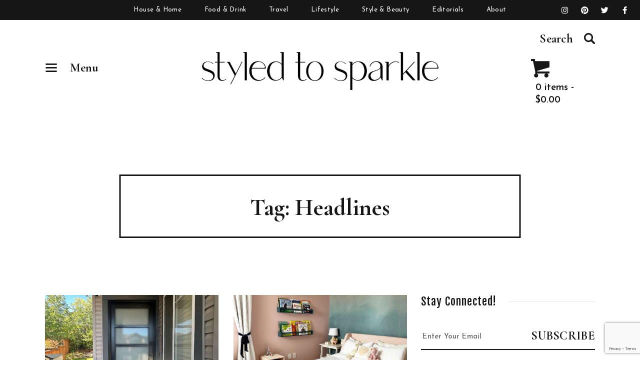

--- FILE ---
content_type: text/html; charset=UTF-8
request_url: https://www.styledtosparkle.com/tag/headlines/
body_size: 106056
content:
<!DOCTYPE html>
<html lang="en-US" class="no-js
									 scheme_s2s										">
<head>
	<script>var et_site_url='https://www.styledtosparkle.com';var et_post_id='0';function et_core_page_resource_fallback(a,b){"undefined"===typeof b&&(b=a.sheet.cssRules&&0===a.sheet.cssRules.length);b&&(a.onerror=null,a.onload=null,a.href?a.href=et_site_url+"/?et_core_page_resource="+a.id+et_post_id:a.src&&(a.src=et_site_url+"/?et_core_page_resource="+a.id+et_post_id))}
</script>		<meta charset="UTF-8">
		<meta name="viewport" content="width=device-width, initial-scale=1, maximum-scale=1">
		<meta name="format-detection" content="telephone=no">
		<link rel="profile" href="//gmpg.org/xfn/11">
		<link rel="pingback" href="https://www.styledtosparkle.com/xmlrpc.php">
		
	<!-- This site is optimized with the Yoast SEO plugin v15.7 - https://yoast.com/wordpress/plugins/seo/ -->
	<title>Headlines Archives - Styled to Sparkle</title>
	<meta name="robots" content="index, follow, max-snippet:-1, max-image-preview:large, max-video-preview:-1" />
	<link rel="canonical" href="https://www.styledtosparkle.com/tag/headlines/" />
	<meta property="og:locale" content="en_US" />
	<meta property="og:type" content="article" />
	<meta property="og:title" content="Headlines Archives - Styled to Sparkle" />
	<meta property="og:url" content="https://www.styledtosparkle.com/tag/headlines/" />
	<meta property="og:site_name" content="Styled to Sparkle" />
	<meta name="twitter:card" content="summary" />
	<meta name="twitter:site" content="@styledtosparkle" />
	<script type="application/ld+json" class="yoast-schema-graph">{"@context":"https://schema.org","@graph":[{"@type":"WebSite","@id":"https://www.styledtosparkle.com/#website","url":"https://www.styledtosparkle.com/","name":"Styled to Sparkle","description":"Life and Style for the Real Girl","potentialAction":[{"@type":"SearchAction","target":"https://www.styledtosparkle.com/?s={search_term_string}","query-input":"required name=search_term_string"}],"inLanguage":"en-US"},{"@type":"CollectionPage","@id":"https://www.styledtosparkle.com/tag/headlines/#webpage","url":"https://www.styledtosparkle.com/tag/headlines/","name":"Headlines Archives - Styled to Sparkle","isPartOf":{"@id":"https://www.styledtosparkle.com/#website"},"inLanguage":"en-US","potentialAction":[{"@type":"ReadAction","target":["https://www.styledtosparkle.com/tag/headlines/"]}]}]}</script>
	<!-- / Yoast SEO plugin. -->


<link rel='dns-prefetch' href='//www.googletagmanager.com' />
<link rel='dns-prefetch' href='//www.google.com' />
<link rel='dns-prefetch' href='//fonts.googleapis.com' />
<link rel='dns-prefetch' href='//s.w.org' />
<link rel="alternate" type="application/rss+xml" title="Styled to Sparkle &raquo; Feed" href="https://www.styledtosparkle.com/feed/" />
<link rel="alternate" type="application/rss+xml" title="Styled to Sparkle &raquo; Comments Feed" href="https://www.styledtosparkle.com/comments/feed/" />
<link rel="alternate" type="application/rss+xml" title="Styled to Sparkle &raquo; Headlines Tag Feed" href="https://www.styledtosparkle.com/tag/headlines/feed/" />
<meta property="og:site_name" content="Styled to Sparkle" />
			<meta property="og:description" content="Life and Style for the Real Girl" />
			<meta property="og:type" content="website" />				<meta property="og:image" content="//cdn.styledtosparkle.com/wp-content/uploads/2020/08/s2s_logo.png" />
						<script type="text/javascript">
			window._wpemojiSettings = {"baseUrl":"https:\/\/s.w.org\/images\/core\/emoji\/13.0.0\/72x72\/","ext":".png","svgUrl":"https:\/\/s.w.org\/images\/core\/emoji\/13.0.0\/svg\/","svgExt":".svg","source":{"concatemoji":"https:\/\/www.styledtosparkle.com\/wp-includes\/js\/wp-emoji-release.min.js?ver=2b196661d191e6578a8c0fbd9951b813"}};
			!function(e,a,t){var n,r,o,i=a.createElement("canvas"),p=i.getContext&&i.getContext("2d");function s(e,t){var a=String.fromCharCode;p.clearRect(0,0,i.width,i.height),p.fillText(a.apply(this,e),0,0);e=i.toDataURL();return p.clearRect(0,0,i.width,i.height),p.fillText(a.apply(this,t),0,0),e===i.toDataURL()}function c(e){var t=a.createElement("script");t.src=e,t.defer=t.type="text/javascript",a.getElementsByTagName("head")[0].appendChild(t)}for(o=Array("flag","emoji"),t.supports={everything:!0,everythingExceptFlag:!0},r=0;r<o.length;r++)t.supports[o[r]]=function(e){if(!p||!p.fillText)return!1;switch(p.textBaseline="top",p.font="600 32px Arial",e){case"flag":return s([127987,65039,8205,9895,65039],[127987,65039,8203,9895,65039])?!1:!s([55356,56826,55356,56819],[55356,56826,8203,55356,56819])&&!s([55356,57332,56128,56423,56128,56418,56128,56421,56128,56430,56128,56423,56128,56447],[55356,57332,8203,56128,56423,8203,56128,56418,8203,56128,56421,8203,56128,56430,8203,56128,56423,8203,56128,56447]);case"emoji":return!s([55357,56424,8205,55356,57212],[55357,56424,8203,55356,57212])}return!1}(o[r]),t.supports.everything=t.supports.everything&&t.supports[o[r]],"flag"!==o[r]&&(t.supports.everythingExceptFlag=t.supports.everythingExceptFlag&&t.supports[o[r]]);t.supports.everythingExceptFlag=t.supports.everythingExceptFlag&&!t.supports.flag,t.DOMReady=!1,t.readyCallback=function(){t.DOMReady=!0},t.supports.everything||(n=function(){t.readyCallback()},a.addEventListener?(a.addEventListener("DOMContentLoaded",n,!1),e.addEventListener("load",n,!1)):(e.attachEvent("onload",n),a.attachEvent("onreadystatechange",function(){"complete"===a.readyState&&t.readyCallback()})),(n=t.source||{}).concatemoji?c(n.concatemoji):n.wpemoji&&n.twemoji&&(c(n.twemoji),c(n.wpemoji)))}(window,document,window._wpemojiSettings);
		</script>
		<style type="text/css">
img.wp-smiley,
img.emoji {
	display: inline !important;
	border: none !important;
	box-shadow: none !important;
	height: 1em !important;
	width: 1em !important;
	margin: 0 .07em !important;
	vertical-align: -0.1em !important;
	background: none !important;
	padding: 0 !important;
}
</style>
	<link property="stylesheet" rel='stylesheet' id='sb_instagram_styles-css'  href='https://www.styledtosparkle.com/wp-content/plugins/instagram-feed/css/sbi-styles.min.css?ver=2.9.8' type='text/css' media='all' />
<link property="stylesheet" rel='stylesheet' id='wp-block-library-css'  href='https://www.styledtosparkle.com/wp-includes/css/dist/block-library/style.min.css?ver=2b196661d191e6578a8c0fbd9951b813' type='text/css' media='all' />
<link property="stylesheet" rel='stylesheet' id='wc-block-vendors-style-css'  href='https://www.styledtosparkle.com/wp-content/plugins/woocommerce/packages/woocommerce-blocks/build/vendors-style.css?ver=4.7.2' type='text/css' media='all' />
<link property="stylesheet" rel='stylesheet' id='wc-block-style-css'  href='https://www.styledtosparkle.com/wp-content/plugins/woocommerce/packages/woocommerce-blocks/build/style.css?ver=4.7.2' type='text/css' media='all' />
<link property="stylesheet" rel='stylesheet' id='contact-form-7-css'  href='https://www.styledtosparkle.com/wp-content/plugins/contact-form-7/includes/css/styles.css?ver=5.4' type='text/css' media='all' />
<link property="stylesheet" rel='stylesheet' id='essential-grid-plugin-settings-css'  href='https://www.styledtosparkle.com/wp-content/plugins/essential-grid/public/assets/css/settings.css?ver=2.3.6' type='text/css' media='all' />
<link property="stylesheet" rel='stylesheet' id='tp-fontello-css'  href='https://www.styledtosparkle.com/wp-content/plugins/essential-grid/public/assets/font/fontello/css/fontello.css?ver=2.3.6' type='text/css' media='all' />
<link property="stylesheet" rel='stylesheet' id='jpibfi-style-css'  href='https://www.styledtosparkle.com/wp-content/plugins/jquery-pin-it-button-for-images/css/client.css?ver=3.0.6' type='text/css' media='all' />
<link property="stylesheet" rel='stylesheet' id='trx_addons-debug-css'  href='https://www.styledtosparkle.com/wp-content/plugins/trx_addons/css/trx_addons.debug.css' type='text/css' media='all' />
<link property="stylesheet" rel='stylesheet' id='trx_addons-editor-css'  href='https://www.styledtosparkle.com/wp-content/plugins/trx_addons/components/editor/css/trx_addons.editor.css' type='text/css' media='all' />
<link property="stylesheet" rel='stylesheet' id='trx_addons-extended-taxonomy-css'  href='https://www.styledtosparkle.com/wp-content/plugins/trx_addons/components/extended-taxonomy/css/extended-taxonomy.css' type='text/css' media='all' />
<link property="stylesheet" rel='stylesheet' id='trx_addons-sc-css'  href='https://www.styledtosparkle.com/wp-content/plugins/trx_addons/components/shortcodes/shortcodes.css' type='text/css' media='all' />
<link property="stylesheet" rel='stylesheet' id='trx_addons-icons-css'  href='https://www.styledtosparkle.com/wp-content/plugins/trx_addons/css/font-icons/css/trx_addons_icons.css' type='text/css' media='all' />
<link property="stylesheet" rel='stylesheet' id='jquery-swiper-css'  href='https://www.styledtosparkle.com/wp-content/plugins/trx_addons/js/swiper/swiper.min.css' type='text/css' media='all' />
<link property="stylesheet" rel='stylesheet' id='magnific-popup-css'  href='https://www.styledtosparkle.com/wp-content/plugins/trx_addons/js/magnific/magnific-popup.min.css' type='text/css' media='all' />
<link property="stylesheet" rel='stylesheet' id='trx_addons-css'  href='https://www.styledtosparkle.com/wp-content/plugins/trx_addons/css/trx_addons.front.css' type='text/css' media='all' />
<link property="stylesheet" rel='stylesheet' id='trx_addons-hovers-css'  href='https://www.styledtosparkle.com/wp-content/plugins/trx_addons/css/trx_addons.hovers.css' type='text/css' media='all' />
<link property="stylesheet" rel='stylesheet' id='trx_addons-animation-css'  href='https://www.styledtosparkle.com/wp-content/plugins/trx_addons/css/trx_addons.animation.css' type='text/css' media='all' />
<link property="stylesheet" rel='stylesheet' id='woocommerce-layout-css'  href='https://www.styledtosparkle.com/wp-content/plugins/woocommerce/assets/css/woocommerce-layout.css?ver=5.2.5' type='text/css' media='all' />
<link property="stylesheet" rel='stylesheet' id='woocommerce-smallscreen-css'  href='https://www.styledtosparkle.com/wp-content/plugins/woocommerce/assets/css/woocommerce-smallscreen.css?ver=5.2.5' type='text/css' media='only screen and (max-width: 768px)' />
<link property="stylesheet" rel='stylesheet' id='woocommerce-general-css'  href='https://www.styledtosparkle.com/wp-content/plugins/woocommerce/assets/css/woocommerce.css?ver=5.2.5' type='text/css' media='all' />
<style id='woocommerce-inline-inline-css' type='text/css'>
.woocommerce form .form-row .required { visibility: visible; }
</style>
<link property="stylesheet" rel='stylesheet' id='ppress-frontend-css'  href='https://www.styledtosparkle.com/wp-content/plugins/wp-user-avatar/assets/css/frontend.min.css?ver=3.2.5' type='text/css' media='all' />
<link property="stylesheet" rel='stylesheet' id='ppress-flatpickr-css'  href='https://www.styledtosparkle.com/wp-content/plugins/wp-user-avatar/assets/flatpickr/flatpickr.min.css?ver=3.2.5' type='text/css' media='all' />
<link property="stylesheet" rel='stylesheet' id='ppress-select2-css'  href='https://www.styledtosparkle.com/wp-content/plugins/wp-user-avatar/assets/select2/select2.min.css?ver=2b196661d191e6578a8c0fbd9951b813' type='text/css' media='all' />
<link property="stylesheet" rel='stylesheet' id='blabber-parent-style-css'  href='https://www.styledtosparkle.com/wp-content/themes/blabber/style.css?ver=2b196661d191e6578a8c0fbd9951b813' type='text/css' media='all' />
<link property="stylesheet" rel='stylesheet' id='trx_addons-cpt_layouts-css'  href='https://www.styledtosparkle.com/wp-content/plugins/trx_addons/components/cpt/layouts/layouts.css' type='text/css' media='all' />
<link property="stylesheet" rel='stylesheet' id='elementor-icons-css'  href='https://www.styledtosparkle.com/wp-content/plugins/elementor/assets/lib/eicons/css/elementor-icons.min.css?ver=5.9.1' type='text/css' media='all' />
<link property="stylesheet" rel='stylesheet' id='elementor-animations-css'  href='https://www.styledtosparkle.com/wp-content/plugins/elementor/assets/lib/animations/animations.min.css?ver=3.0.16' type='text/css' media='all' />
<link property="stylesheet" rel='stylesheet' id='elementor-frontend-legacy-css'  href='https://www.styledtosparkle.com/wp-content/plugins/elementor/assets/css/frontend-legacy.min.css?ver=3.0.16' type='text/css' media='all' />
<link property="stylesheet" rel='stylesheet' id='elementor-frontend-css'  href='https://www.styledtosparkle.com/wp-content/plugins/elementor/assets/css/frontend.min.css?ver=3.0.16' type='text/css' media='all' />
<style id='elementor-frontend-inline-css' type='text/css'>
.elementor-kit-18153{--e-global-color-primary:#6EC1E4;--e-global-color-secondary:#54595F;--e-global-color-text:#7A7A7A;--e-global-color-accent:#61CE70;--e-global-typography-primary-font-family:"Roboto";--e-global-typography-primary-font-weight:600;--e-global-typography-secondary-font-family:"Roboto Slab";--e-global-typography-secondary-font-weight:400;--e-global-typography-text-font-family:"Roboto";--e-global-typography-text-font-weight:400;--e-global-typography-accent-font-family:"Roboto";--e-global-typography-accent-font-weight:500;}.elementor-section.elementor-section-boxed > .elementor-container{max-width:1140px;}.elementor-widget:not(:last-child){margin-bottom:20px;}{}h1.entry-title{display:var(--page-title-display);}@media(max-width:1024px){.elementor-section.elementor-section-boxed > .elementor-container{max-width:1025px;}}@media(max-width:767px){.elementor-section.elementor-section-boxed > .elementor-container{max-width:768px;}}
</style>
<link property="stylesheet" rel='stylesheet' id='google-fonts-1-css'  href='https://fonts.googleapis.com/css?family=Roboto%3A100%2C100italic%2C200%2C200italic%2C300%2C300italic%2C400%2C400italic%2C500%2C500italic%2C600%2C600italic%2C700%2C700italic%2C800%2C800italic%2C900%2C900italic%7CRoboto+Slab%3A100%2C100italic%2C200%2C200italic%2C300%2C300italic%2C400%2C400italic%2C500%2C500italic%2C600%2C600italic%2C700%2C700italic%2C800%2C800italic%2C900%2C900italic&#038;ver=2b196661d191e6578a8c0fbd9951b813' type='text/css' media='all' />
<link property="stylesheet" rel='stylesheet' id='trx_addons-cpt_team-css'  href='https://www.styledtosparkle.com/wp-content/plugins/trx_addons/components/cpt/team/team.css' type='text/css' media='all' />
<link property="stylesheet" rel='stylesheet' id='trx_addons-cpt_testimonials-css'  href='https://www.styledtosparkle.com/wp-content/plugins/trx_addons/components/cpt/testimonials/testimonials.css' type='text/css' media='all' />
<link property="stylesheet" rel='stylesheet' id='trx_addons-sc_action-css'  href='https://www.styledtosparkle.com/wp-content/plugins/trx_addons/components/shortcodes/action/action.css' type='text/css' media='all' />
<link property="stylesheet" rel='stylesheet' id='trx_addons-sc_anchor-css'  href='https://www.styledtosparkle.com/wp-content/plugins/trx_addons/components/shortcodes/anchor/anchor.css' type='text/css' media='all' />
<link property="stylesheet" rel='stylesheet' id='trx_addons-sc_blogger-css'  href='https://www.styledtosparkle.com/wp-content/plugins/trx_addons/components/shortcodes/blogger/blogger.css' type='text/css' media='all' />
<link property="stylesheet" rel='stylesheet' id='trx_addons-sc_button-css'  href='https://www.styledtosparkle.com/wp-content/plugins/trx_addons/components/shortcodes/button/button.css' type='text/css' media='all' />
<link property="stylesheet" rel='stylesheet' id='trx_addons-sc_form-css'  href='https://www.styledtosparkle.com/wp-content/plugins/trx_addons/components/shortcodes/form/form.css' type='text/css' media='all' />
<link property="stylesheet" rel='stylesheet' id='trx_addons-sc_googlemap-css'  href='https://www.styledtosparkle.com/wp-content/plugins/trx_addons/components/shortcodes/googlemap/googlemap.css' type='text/css' media='all' />
<link property="stylesheet" rel='stylesheet' id='trx_addons-sc_icons-css'  href='https://www.styledtosparkle.com/wp-content/plugins/trx_addons/components/shortcodes/icons/icons.css' type='text/css' media='all' />
<link property="stylesheet" rel='stylesheet' id='trx_addons-sc_price-css'  href='https://www.styledtosparkle.com/wp-content/plugins/trx_addons/components/shortcodes/price/price.css' type='text/css' media='all' />
<link property="stylesheet" rel='stylesheet' id='trx_addons-sc_promo-css'  href='https://www.styledtosparkle.com/wp-content/plugins/trx_addons/components/shortcodes/promo/promo.css' type='text/css' media='all' />
<link property="stylesheet" rel='stylesheet' id='trx_addons-sc_skills-css'  href='https://www.styledtosparkle.com/wp-content/plugins/trx_addons/components/shortcodes/skills/skills.css' type='text/css' media='all' />
<link property="stylesheet" rel='stylesheet' id='trx_addons-sc_socials-css'  href='https://www.styledtosparkle.com/wp-content/plugins/trx_addons/components/shortcodes/socials/socials.css' type='text/css' media='all' />
<link property="stylesheet" rel='stylesheet' id='trx_addons-sc_table-css'  href='https://www.styledtosparkle.com/wp-content/plugins/trx_addons/components/shortcodes/table/table.css' type='text/css' media='all' />
<link property="stylesheet" rel='stylesheet' id='trx_addons-sc_title-css'  href='https://www.styledtosparkle.com/wp-content/plugins/trx_addons/components/shortcodes/title/title.css' type='text/css' media='all' />
<link property="stylesheet" rel='stylesheet' id='trx_addons-sc_yandexmap-css'  href='https://www.styledtosparkle.com/wp-content/plugins/trx_addons/components/shortcodes/yandexmap/yandexmap.css' type='text/css' media='all' />
<link property="stylesheet" rel='stylesheet' id='trx_addons-widget_audio-css'  href='https://www.styledtosparkle.com/wp-content/plugins/trx_addons/components/widgets/audio/audio.css' type='text/css' media='all' />
<link property="stylesheet" rel='stylesheet' id='trx_addons-widget_banner-css'  href='https://www.styledtosparkle.com/wp-content/plugins/trx_addons/components/widgets/banner/banner.css' type='text/css' media='all' />
<link property="stylesheet" rel='stylesheet' id='trx_addons-widget_contacts-css'  href='https://www.styledtosparkle.com/wp-content/plugins/trx_addons/components/widgets/contacts/contacts.css' type='text/css' media='all' />
<link property="stylesheet" rel='stylesheet' id='trx_addons-widget_slider-css'  href='https://www.styledtosparkle.com/wp-content/plugins/trx_addons/components/widgets/slider/slider.css' type='text/css' media='all' />
<link property="stylesheet" rel='stylesheet' id='trx_addons-widget_socials-css'  href='https://www.styledtosparkle.com/wp-content/plugins/trx_addons/components/widgets/socials/socials.css' type='text/css' media='all' />
<link property="stylesheet" rel='stylesheet' id='trx_addons-widget_twitter-css'  href='https://www.styledtosparkle.com/wp-content/plugins/trx_addons/components/widgets/twitter/twitter.css' type='text/css' media='all' />
<link property="stylesheet" rel='stylesheet' id='trx_addons-widget_video-css'  href='https://www.styledtosparkle.com/wp-content/plugins/trx_addons/components/widgets/video/video.css' type='text/css' media='all' />
<link property="stylesheet" rel='stylesheet' id='trx_addons-sc_layouts-blog_item-css'  href='https://www.styledtosparkle.com/wp-content/plugins/trx_addons/components/cpt/layouts/shortcodes/blog_item/blog_item.css' type='text/css' media='all' />
<link property="stylesheet" rel='stylesheet' id='trx_addons-sc_layouts-cart-css'  href='https://www.styledtosparkle.com/wp-content/plugins/trx_addons/components/cpt/layouts/shortcodes/cart/cart.css' type='text/css' media='all' />
<link property="stylesheet" rel='stylesheet' id='trx_addons-sc_layouts-currency-css'  href='https://www.styledtosparkle.com/wp-content/plugins/trx_addons/components/cpt/layouts/shortcodes/currency/currency.css' type='text/css' media='all' />
<link property="stylesheet" rel='stylesheet' id='trx_addons-sc_layouts-featured-css'  href='https://www.styledtosparkle.com/wp-content/plugins/trx_addons/components/cpt/layouts/shortcodes/featured/featured.css' type='text/css' media='all' />
<link property="stylesheet" rel='stylesheet' id='trx_addons-sc_layouts-language-css'  href='https://www.styledtosparkle.com/wp-content/plugins/trx_addons/components/cpt/layouts/shortcodes/language/language.css' type='text/css' media='all' />
<link property="stylesheet" rel='stylesheet' id='trx_addons-sc_layouts-logo-css'  href='https://www.styledtosparkle.com/wp-content/plugins/trx_addons/components/cpt/layouts/shortcodes/logo/logo.css' type='text/css' media='all' />
<link property="stylesheet" rel='stylesheet' id='trx_addons-sc_layouts-menu-css'  href='https://www.styledtosparkle.com/wp-content/plugins/trx_addons/components/cpt/layouts/shortcodes/menu/menu.css' type='text/css' media='all' />
<link property="stylesheet" rel='stylesheet' id='trx_addons-sc_layouts-meta-css'  href='https://www.styledtosparkle.com/wp-content/plugins/trx_addons/components/cpt/layouts/shortcodes/meta/meta.css' type='text/css' media='all' />
<link property="stylesheet" rel='stylesheet' id='trx_addons-sc_layouts-search-css'  href='https://www.styledtosparkle.com/wp-content/plugins/trx_addons/components/cpt/layouts/shortcodes/search/search.css' type='text/css' media='all' />
<link property="stylesheet" rel='stylesheet' id='trx_addons-sc_layouts-title-css'  href='https://www.styledtosparkle.com/wp-content/plugins/trx_addons/components/cpt/layouts/shortcodes/title/title.css' type='text/css' media='all' />
<link property="stylesheet" rel='stylesheet' id='trx_addons-elementor-css'  href='https://www.styledtosparkle.com/wp-content/plugins/trx_addons/components/api/elementor/elementor.css' type='text/css' media='all' />
<link property="stylesheet" rel='stylesheet' id='trx_addons-gutenberg-css'  href='https://www.styledtosparkle.com/wp-content/plugins/trx_addons/components/api/gutenberg/gutenberg.css' type='text/css' media='all' />
<link property="stylesheet" rel='stylesheet' id='trx_addons-woocommerce-css'  href='https://www.styledtosparkle.com/wp-content/plugins/trx_addons/components/api/woocommerce/woocommerce.css' type='text/css' media='all' />
<link property="stylesheet" rel='stylesheet' id='blabber-font-google_fonts-css'  href='https://fonts.googleapis.com/css?family=Cormorant+Garamond:400,500,600,700%7CJosefin+Sans:300,400,600,700%7CFjalla+One:400&#038;subset=latin,latin-ext' type='text/css' media='all' />
<link property="stylesheet" rel='stylesheet' id='blabber-icons-css'  href='https://www.styledtosparkle.com/wp-content/themes/blabber/css/font-icons/css/fontello.css' type='text/css' media='all' />
<link property="stylesheet" rel='stylesheet' id='blabber-main-css'  href='https://www.styledtosparkle.com/wp-content/themes/blabber/style.css' type='text/css' media='all' />
<link property="stylesheet" rel='stylesheet' id='mediaelement-css'  href='https://www.styledtosparkle.com/wp-includes/js/mediaelement/mediaelementplayer-legacy.min.css?ver=4.2.13-9993131' type='text/css' media='all' />
<link property="stylesheet" rel='stylesheet' id='wp-mediaelement-css'  href='https://www.styledtosparkle.com/wp-includes/js/mediaelement/wp-mediaelement.min.css?ver=2b196661d191e6578a8c0fbd9951b813' type='text/css' media='all' />
<link property="stylesheet" rel='stylesheet' id='blabber-blog-style-excerpt-css'  href='https://www.styledtosparkle.com/wp-content/themes/blabber/theme-specific/blog-styles/excerpt.css' type='text/css' media='all' />
<link property="stylesheet" rel='stylesheet' id='blabber-blog-style-classic-css'  href='https://www.styledtosparkle.com/wp-content/themes/blabber/theme-specific/blog-styles/classic.css' type='text/css' media='all' />
<link property="stylesheet" rel='stylesheet' id='blabber-blog-style-masonry-css'  href='https://www.styledtosparkle.com/wp-content/themes/blabber/theme-specific/blog-styles/masonry.css' type='text/css' media='all' />
<link property="stylesheet" rel='stylesheet' id='blabber-blog-style-portfolio-css'  href='https://www.styledtosparkle.com/wp-content/themes/blabber/theme-specific/blog-styles/portfolio.css' type='text/css' media='all' />
<link property="stylesheet" rel='stylesheet' id='blabber-blog-style-gallery-css'  href='https://www.styledtosparkle.com/wp-content/themes/blabber/theme-specific/blog-styles/gallery.css' type='text/css' media='all' />
<link property="stylesheet" rel='stylesheet' id='blabber-blog-style-chess-css'  href='https://www.styledtosparkle.com/wp-content/themes/blabber/theme-specific/blog-styles/chess.css' type='text/css' media='all' />
<link property="stylesheet" rel='stylesheet' id='blabber-blog-style-custom-css'  href='https://www.styledtosparkle.com/wp-content/themes/blabber/theme-specific/blog-styles/custom.css' type='text/css' media='all' />
<link property="stylesheet" rel='stylesheet' id='blabber-single-style-in-above-css'  href='https://www.styledtosparkle.com/wp-content/themes/blabber/templates/single-styles/in-above.css' type='text/css' media='all' />
<link property="stylesheet" rel='stylesheet' id='blabber-single-style-in-below-css'  href='https://www.styledtosparkle.com/wp-content/themes/blabber/templates/single-styles/in-below.css' type='text/css' media='all' />
<link property="stylesheet" rel='stylesheet' id='blabber-single-style-in-over-css'  href='https://www.styledtosparkle.com/wp-content/themes/blabber/templates/single-styles/in-over.css' type='text/css' media='all' />
<link property="stylesheet" rel='stylesheet' id='blabber-single-style-in-sticky-css'  href='https://www.styledtosparkle.com/wp-content/themes/blabber/templates/single-styles/in-sticky.css' type='text/css' media='all' />
<link property="stylesheet" rel='stylesheet' id='blabber-single-style-out-below-boxed-css'  href='https://www.styledtosparkle.com/wp-content/themes/blabber/templates/single-styles/out-below-boxed.css' type='text/css' media='all' />
<link property="stylesheet" rel='stylesheet' id='blabber-single-style-out-over-boxed-css'  href='https://www.styledtosparkle.com/wp-content/themes/blabber/templates/single-styles/out-over-boxed.css' type='text/css' media='all' />
<link property="stylesheet" rel='stylesheet' id='blabber-single-style-out-sticky-boxed-css'  href='https://www.styledtosparkle.com/wp-content/themes/blabber/templates/single-styles/out-sticky-boxed.css' type='text/css' media='all' />
<link property="stylesheet" rel='stylesheet' id='blabber-single-style-out-below-fullwidth-css'  href='https://www.styledtosparkle.com/wp-content/themes/blabber/templates/single-styles/out-below-fullwidth.css' type='text/css' media='all' />
<link property="stylesheet" rel='stylesheet' id='blabber-single-style-out-over-fullwidth-css'  href='https://www.styledtosparkle.com/wp-content/themes/blabber/templates/single-styles/out-over-fullwidth.css' type='text/css' media='all' />
<link property="stylesheet" rel='stylesheet' id='blabber-single-style-out-sticky-fullwidth-css'  href='https://www.styledtosparkle.com/wp-content/themes/blabber/templates/single-styles/out-sticky-fullwidth.css' type='text/css' media='all' />
<link property="stylesheet" rel='stylesheet' id='blabber-hovers-css'  href='https://www.styledtosparkle.com/wp-content/themes/blabber/theme-specific/theme-hovers/theme-hovers.css' type='text/css' media='all' />
<link property="stylesheet" rel='stylesheet' id='blabber-trx_addons-css'  href='https://www.styledtosparkle.com/wp-content/themes/blabber/plugins/trx_addons/trx_addons.css' type='text/css' media='all' />
<link property="stylesheet" rel='stylesheet' id='blabber-elementor-css'  href='https://www.styledtosparkle.com/wp-content/themes/blabber/plugins/elementor/elementor.css' type='text/css' media='all' />
<link property="stylesheet" rel='stylesheet' id='blabber-gutenberg-css'  href='https://www.styledtosparkle.com/wp-content/themes/blabber/plugins/gutenberg/gutenberg.css' type='text/css' media='all' />
<link property="stylesheet" rel='stylesheet' id='blabber-woocommerce-css'  href='https://www.styledtosparkle.com/wp-content/themes/blabber/plugins/woocommerce/woocommerce.css' type='text/css' media='all' />
<link property="stylesheet" rel='stylesheet' id='blabber-mailchimp-css'  href='https://www.styledtosparkle.com/wp-content/themes/blabber/plugins/mailchimp-for-wp/mailchimp-for-wp.css' type='text/css' media='all' />
<link property="stylesheet" rel='stylesheet' id='blabber-essential-grid-css'  href='https://www.styledtosparkle.com/wp-content/themes/blabber/plugins/essential-grid/essential-grid.css' type='text/css' media='all' />
<link property="stylesheet" rel='stylesheet' id='blabber-skin-fashion-css'  href='https://www.styledtosparkle.com/wp-content/themes/blabber/skins/fashion/skin.css' type='text/css' media='all' />
<link property="stylesheet" rel='stylesheet' id='blabber-custom-css'  href='https://www.styledtosparkle.com/wp-content/themes/blabber/css/__custom-inline.css' type='text/css' media='all' />
<style id='blabber-custom-inline-css' type='text/css'>
.body_style_boxed .page_wrap{width:1530px}.content_wrap,.content_container{width:1410px}body.body_style_wide:not(.expand_content) [class*="content_wrap"]>.content,body.body_style_boxed:not(.expand_content) [class*="content_wrap"]>.content{width:1010px}[class*="content_wrap"]>.sidebar{width:370px}.body_style_fullwide.sidebar_right [class*="content_wrap"]>.content,.body_style_fullscreen.sidebar_right [class*="content_wrap"]>.content{padding-right:400px}.body_style_fullwide.sidebar_right [class*="content_wrap"]>.sidebar,.body_style_fullscreen.sidebar_right [class*="content_wrap"]>.sidebar{margin-left:-370px}.body_style_fullwide.sidebar_left [class*="content_wrap"]>.content,.body_style_fullscreen.sidebar_left [class*="content_wrap"]>.content{padding-left:400px}.body_style_fullwide.sidebar_left [class*="content_wrap"]>.sidebar,.body_style_fullscreen.sidebar_left [class*="content_wrap"]>.sidebar{margin-right:-370px}.sc_content_width_1_1,.sc_inner_width_1_1>.elementor-column-wrap{width:1410px}.sc_content_width_1_2,.sc_inner_width_1_2>.elementor-column-wrap{width:705px}.sc_content_width_1_3,.sc_inner_width_1_3>.elementor-column-wrap{width:470px}.sc_content_width_2_3,.sc_inner_width_2_3>.elementor-column-wrap{width:940px}.sc_content_width_1_4,.sc_inner_width_1_4>.elementor-column-wrap{width:352.5px}.sc_content_width_3_4,.sc_inner_width_3_4>.elementor-column-wrap{width:1057.5px}.elementor-section.elementor-section-boxed>.elementor-container.elementor-column-gap-no{max-width:1410px}.elementor-section.elementor-section-boxed>.elementor-container.elementor-column-gap-narrow{max-width:1420px}.elementor-section.elementor-section-justified.elementor-section-boxed:not(.elementor-inner-section)>.elementor-container.elementor-column-gap-narrow,.elementor-section.elementor-section-justified.elementor-section-full_width:not(.elementor-section-stretched):not(.elementor-inner-section)>.elementor-container.elementor-column-gap-narrow{width:1420px}.sidebar_show .content_wrap .elementor-section.elementor-section-justified.elementor-section-boxed:not(.elementor-inner-section)>.elementor-container.elementor-column-gap-narrow,.sidebar_show .content_wrap .elementor-section.elementor-section-justified.elementor-section-full_width:not(.elementor-section-stretched):not(.elementor-inner-section)>.elementor-container.elementor-column-gap-narrow{width:1020px}.elementor-section.elementor-section-boxed>.elementor-container.elementor-column-gap-default{max-width:1430px}.elementor-section.elementor-section-justified.elementor-section-boxed:not(.elementor-inner-section)>.elementor-container.elementor-column-gap-default,.elementor-section.elementor-section-justified.elementor-section-full_width:not(.elementor-section-stretched):not(.elementor-inner-section)>.elementor-container.elementor-column-gap-default{width:1430px}.sidebar_show .content_wrap .elementor-section.elementor-section-justified.elementor-section-boxed:not(.elementor-inner-section)>.elementor-container.elementor-column-gap-default,.sidebar_show .content_wrap .elementor-section.elementor-section-justified.elementor-section-full_width:not(.elementor-section-stretched):not(.elementor-inner-section)>.elementor-container.elementor-column-gap-default{width:1030px}.elementor-section.elementor-section-boxed>.elementor-container.elementor-column-gap-extended{max-width:1440px}.elementor-section.elementor-section-justified.elementor-section-boxed:not(.elementor-inner-section)>.elementor-container.elementor-column-gap-extended,.elementor-section.elementor-section-justified.elementor-section-full_width:not(.elementor-section-stretched):not(.elementor-inner-section)>.elementor-container.elementor-column-gap-extended{width:1440px}.sidebar_show .content_wrap .elementor-section.elementor-section-justified.elementor-section-boxed:not(.elementor-inner-section)>.elementor-container.elementor-column-gap-extended,.sidebar_show .content_wrap .elementor-section.elementor-section-justified.elementor-section-full_width:not(.elementor-section-stretched):not(.elementor-inner-section)>.elementor-container.elementor-column-gap-extended{width:1040px}.elementor-section.elementor-section-boxed>.elementor-container.elementor-column-gap-wide{max-width:1450px}.elementor-section.elementor-section-justified.elementor-section-boxed:not(.elementor-inner-section)>.elementor-container.elementor-column-gap-wide,.elementor-section.elementor-section-justified.elementor-section-full_width:not(.elementor-section-stretched):not(.elementor-inner-section)>.elementor-container.elementor-column-gap-wide{width:1450px}.sidebar_show .content_wrap .elementor-section.elementor-section-justified.elementor-section-boxed:not(.elementor-inner-section)>.elementor-container.elementor-column-gap-wide,.sidebar_show .content_wrap .elementor-section.elementor-section-justified.elementor-section-full_width:not(.elementor-section-stretched):not(.elementor-inner-section)>.elementor-container.elementor-column-gap-wide{width:1050px}.elementor-section.elementor-section-boxed>.elementor-container.elementor-column-gap-wider{max-width:1470px}.elementor-section.elementor-section-justified.elementor-section-boxed:not(.elementor-inner-section)>.elementor-container.elementor-column-gap-wider,.elementor-section.elementor-section-justified.elementor-section-full_width:not(.elementor-section-stretched):not(.elementor-inner-section)>.elementor-container.elementor-column-gap-wider{width:1470px}.sidebar_show .content_wrap .elementor-section.elementor-section-justified.elementor-section-boxed:not(.elementor-inner-section)>.elementor-container.elementor-column-gap-wider,.sidebar_show .content_wrap .elementor-section.elementor-section-justified.elementor-section-full_width:not(.elementor-section-stretched):not(.elementor-inner-section)>.elementor-container.elementor-column-gap-wider{width:1070px}.editor-block-list__block,.editor-post-title__block,.editor-default-block-appender{max-width:1010px !important}body.sidebar_position_hide.expand_content .editor-block-list__block,body.sidebar_position_hide.expand_content .editor-post-title__block,body.sidebar_position_hide.expand_content .editor-default-block-appender{max-width:1410px !important}body.single-cpt_layouts .trx-addons-layout--single-preview{max-width:1410px !important}body{font-family:"Josefin Sans",sans-serif;	font-size:1rem;	font-weight:400;	font-style:normal;	line-height:1.55em; text-transform:none}p,ul,ol,dl,blockquote,address{margin-top:0em;	margin-bottom:1.4em}p,	.has-small-font-size,.has-normal-font-size,.has-medium-font-size{line-height:1.55em}h1,.front_page_section_caption{font-family:"Cormorant Garamond",serif;	font-size:2.667em;	font-weight:700;	font-style:normal;	line-height:1.21em;	text-decoration:none;	text-transform:none;	letter-spacing:0px;	margin-top:1.3em;	margin-bottom:0.66em}h2{font-family:"Cormorant Garamond",serif;	font-size:2.00em;	font-weight:700;	font-style:normal;	line-height:1.22em;	text-decoration:none;	text-transform:none;	letter-spacing:0px;	margin-top:1.9em;	margin-bottom:0.8em}h3{font-family:"Cormorant Garamond",serif;	font-size:1.667em;	font-weight:700;	font-style:normal;	line-height:1.25em;	text-decoration:none;	text-transform:none;	letter-spacing:0px;	margin-top:2em;	margin-bottom:0.8em}h4{font-family:"Cormorant Garamond",serif;	font-size:1.333em;	font-weight:700;	font-style:normal;	line-height:1.18em;	text-decoration:none;	text-transform:none;	letter-spacing:0px;	margin-top:3.2em;	margin-bottom:0.95em}h5{font-family:"Fjalla One",sans-serif;	font-size:1.2em;	font-weight:400;	font-style:normal;	line-height:1.24em;	text-decoration:none;	text-transform:none;	letter-spacing:1px;	margin-top:4.1em;	margin-bottom:0.8em}h6{font-family:"Cormorant Garamond",serif;	font-size:1em;	font-weight:700;	font-style:normal;	line-height:1.4em;	text-decoration:none;	text-transform:none;	letter-spacing:0.3px;	margin-top:2.86em;	margin-bottom:0.85em}input[type="text"],input[type="number"],input[type="email"],input[type="url"],input[type="tel"],input[type="search"],input[type="password"],textarea,textarea.wp-editor-area,.select_container,select,.select_container select{font-family:"Josefin Sans",sans-serif;	font-size:18px;	font-weight:400;	font-style:normal;	line-height:1.5em;	text-decoration:none;	text-transform:none;	letter-spacing:0px}.nav-links-more a,.woocommerce-links-more a,form button:not(.components-button),input[type="button"],input[type="reset"],input[type="submit"],.theme_button,.sc_layouts_row .sc_button,.gallery_preview_show .post_readmore,.wp-block-button__link,.post_item .more-link,div.esg-filter-wrapper .esg-filterbutton>span,.mptt-navigation-tabs li a,.blabber_tabs .blabber_tabs_titles li a{font-family:"Cormorant Garamond",serif;	font-size:24px;	font-weight:700;	font-style:normal;	line-height:18px;	text-decoration:none;	text-transform:none;	letter-spacing:0.3px}.top_panel .slider_engine_revo .slide_title{font-family:"Cormorant Garamond",serif}div.esg-filters,.woocommerce nav.woocommerce-pagination ul,.comments_pagination,.nav-links,.page_links,body .mejs-container *,blockquote,mark,ins,.logo_text,.post_price.price,.theme_scroll_down{font-family:"Fjalla One",sans-serif}.post_meta{font-family:"Josefin Sans",sans-serif;	font-size:14px;	font-weight:400;	font-style:normal;	line-height:1.5em;	text-decoration:none;	text-transform:none;	letter-spacing:0px;	margin-top:0.4em}em,.post-date,.rss-date .post_date,.post_meta_item,.post_meta .vc_inline-link,.comments_list_wrap .comment_date,.comments_list_wrap .comment_time,.comments_list_wrap .comment_counters,.top_panel .slider_engine_revo .slide_subtitle,.logo_slogan,fieldset legend,figure figcaption,.wp-caption .wp-caption-text,.wp-caption .wp-caption-dd,.wp-caption-overlay .wp-caption .wp-caption-text,.wp-caption-overlay .wp-caption .wp-caption-dd,.format-audio .post_featured .post_audio_author,.trx_addons_audio_player .audio_author,.post_item_single .post_content .post_meta,.author_bio .author_link,.comments_list_wrap .comment_posted,.comments_list_wrap .comment_reply{font-family:"Josefin Sans",sans-serif}.search_wrap .search_results .post_meta_item{font-family:"Josefin Sans",sans-serif}.logo_text{font-family:"Cormorant Garamond",serif;	font-size:1.8em;	font-weight:400;	font-style:normal;	line-height:1.25em;	text-decoration:none;	text-transform:uppercase;	letter-spacing:1px}.logo_footer_text{font-family:"Cormorant Garamond",serif}.menu_main_nav_area>ul,.sc_layouts_row:not(.sc_layouts_row_type_narrow) .sc_layouts_menu_nav,.sc_layouts_menu_dir_vertical .sc_layouts_menu_nav{font-size:13px;	line-height:1.3em}.menu_main_nav>li>a,.sc_layouts_row:not(.sc_layouts_row_type_narrow) .sc_layouts_menu_nav>li>a{font-weight:400;	font-style:normal;	text-decoration:none;	text-transform:none;	letter-spacing:0.4px}.menu_main_nav>li[class*="current-menu-"]>a .sc_layouts_menu_item_description,.sc_layouts_menu_nav>li[class*="current-menu-"]>a .sc_layouts_menu_item_description{font-weight:400}.menu_main_nav>li>ul,.sc_layouts_row:not(.sc_layouts_row_type_narrow) .sc_layouts_menu_nav>li>ul,.sc_layouts_row:not(.sc_layouts_row_type_narrow) .sc_layouts_menu_popup .sc_layouts_menu_nav{font-family:"Cormorant Garamond",serif;	font-size:13px;	line-height:1.3em}.menu_main_nav>li ul>li>a,.sc_layouts_row:not(.sc_layouts_row_type_narrow) .sc_layouts_menu_nav>li ul>li>a,.sc_layouts_row:not(.sc_layouts_row_type_narrow) .sc_layouts_menu_popup .sc_layouts_menu_nav>li>a{font-weight:400;	font-style:normal;	text-decoration:none;	text-transform:none;	letter-spacing:0.4px}.menu_mobile .menu_mobile_nav_area>ul{}.menu_mobile .menu_mobile_nav_area>ul>li ul{font-family:"Cormorant Garamond",serif}.audio_description,.elementor-counter .elementor-counter-title,.elementor-counter .elementor-counter-number-wrapper,.elementor-widget-progress .elementor-title,.breadcrumbs,.sc_edd_details .downloads_page_tags .downloads_page_data>a,.widget_product_tag_cloud a,.widget_tag_cloud a,.recentcomments,.wpcf7 div.wpcf7-response-output,.wpcf7-form label,form.mc4wp-form label,.wpcf7-acceptance label,.wpgdprc-checkbox label,figure figcaption,.wp-caption .wp-caption-text,.wp-caption .wp-caption-dd,.wp-caption-overlay .wp-caption .wp-caption-text,.wp-caption-overlay .wp-caption .wp-caption-dd{font-family:"Fjalla One",sans-serif}.sc_dishes_compact .sc_services_item_title,.sc_services_iconed .sc_services_item_title{font-family:"Josefin Sans",sans-serif}.sc_icons_default .sc_icons_item .sc_icons_item_description,.sc_skills_pie.sc_skills_compact_off .sc_skills_item_title,.trx_addons_dropcap,.toc_menu_item .toc_menu_description,.sc_recent_news .post_item .post_footer .post_meta .post_meta_item,.sc_item_subtitle,.sc_icons_item_title,.sc_price_item_title,.sc_price_item_price,.sc_courses_default .sc_courses_item_price,.sc_courses_default .trx_addons_hover_content .trx_addons_hover_links a,.sc_events_classic .sc_events_item_price,.sc_events_classic .trx_addons_hover_content .trx_addons_hover_links a,.sc_promo_modern .sc_promo_link2 span+span,.sc_skills_counter .sc_skills_total,.sc_skills_pie.sc_skills_compact_off .sc_skills_total,.slider_container .slide_info.slide_info_large .slide_title,.slider_style_modern .slider_controls_label span + span,.slider_pagination_wrap,.sc_slider_controller_info{font-family:"Fjalla One",sans-serif}.sc_recent_news .post_item .post_meta,.sc_action_item_description,.sc_price_item_description,.sc_price_item_details,.sc_courses_default .sc_courses_item_date,.courses_single .courses_page_meta,.sc_events_classic .sc_events_item_date,.sc_promo_modern .sc_promo_link2 span,.sc_skills_counter .sc_skills_item_title,.slider_style_modern .slider_controls_label span,.slider_titles_outside_wrap .slide_cats,.slider_titles_outside_wrap .slide_subtitle,.sc_team .sc_team_item_subtitle,.sc_dishes .sc_dishes_item_subtitle,.sc_services .sc_services_item_subtitle,.sc_testimonials_item_author_title,.sc_testimonials_item_author_subtitle{font-family:"Josefin Sans",sans-serif}.sc_button,.sc_button_simple,.sc_form button{font-family:"Cormorant Garamond",serif;	font-size:24px;	font-weight:700;	font-style:normal;	line-height:18px;	text-decoration:none;	text-transform:none;	letter-spacing:0.3px}.sc_promo_modern .sc_promo_link2{font-family:"Cormorant Garamond",serif}body.edit-post-visual-editor{font-family:"Josefin Sans",sans-serif !important;	font-size:1rem;	font-weight:400;	font-style:normal;	line-height:1.55em; text-transform:none; font-size:15px !important}.editor-post-title__block .editor-post-title__input{font-family:"Cormorant Garamond",serif;	font-size:2.667em;	font-weight:700;	font-style:normal}.woocommerce .checkout table.shop_table .product-name .variation,.woocommerce .shop_table.order_details td.product-name .variation{font-family:"Josefin Sans",sans-serif}.woocommerce form .form-row label,.woocommerce-page form .form-row label,.woocommerce .comment-form label,.woocommerce div.product form.cart .variations label,.woocommerce .widget_price_filter .price_slider_amount,.woocommerce.widget_shopping_cart .total,.woocommerce .widget_shopping_cart .total,.woocommerce-page.widget_shopping_cart .total,.woocommerce-page .widget_shopping_cart .total,.woocommerce ul.products li.product .price,.woocommerce-page ul.products li.product .price,.woocommerce ul.products li.product .post_header,.woocommerce-page ul.products li.product .post_header,.single-product div.product .woocommerce-tabs .wc-tabs li a,.woocommerce .shop_table th,.woocommerce span.onsale,.woocommerce div.product p.price,.woocommerce div.product span.price,.woocommerce div.product .summary .stock,.woocommerce #reviews #comments ol.commentlist li .comment-text p.meta strong,.woocommerce-page #reviews #comments ol.commentlist li .comment-text p.meta strong,.woocommerce table.cart td.product-name a,.woocommerce-page table.cart td.product-name a,.woocommerce #content table.cart td.product-name a,.woocommerce-page #content table.cart td.product-name a,.woocommerce .checkout table.shop_table .product-name,.woocommerce .shop_table.order_details td.product-name,.woocommerce .order_details li strong,.woocommerce-MyAccount-navigation,.woocommerce-MyAccount-content .woocommerce-Address-title a{font-family:"Fjalla One",sans-serif}.woocommerce a.remove,.woocommerce #review_form #respond #reply-title{font-family:"Cormorant Garamond",serif}.woocommerce ul.products li.product .button,.woocommerce div.product form.cart .button,.woocommerce .woocommerce-message .button,.woocommerce #review_form #respond p.form-submit input[type="submit"],.woocommerce-page #review_form #respond p.form-submit input[type="submit"],.woocommerce table.my_account_orders .order-actions .button,.woocommerce .button,.woocommerce-page .button,.woocommerce a.button,.woocommerce button.button,.woocommerce input.button,.woocommerce #respond input#submit,.woocommerce input[type="button"],.woocommerce-page input[type="button"],.woocommerce input[type="submit"],.woocommerce-page input[type="submit"]{font-family:"Cormorant Garamond",serif;	font-size:24px;	font-weight:700;	font-style:normal;	line-height:18px;	text-decoration:none;	text-transform:none;	letter-spacing:0.3px}.select2,.woocommerce table.cart td.actions .coupon .input-text,.woocommerce #content table.cart td.actions .coupon .input-text,.woocommerce-page table.cart td.actions .coupon .input-text,.woocommerce-page #content table.cart td.actions .coupon .input-text{font-family:"Josefin Sans",sans-serif;	font-size:18px;	font-weight:400;	font-style:normal;	line-height:1.5em;	text-decoration:none;	text-transform:none;	letter-spacing:0px}.woocommerce ul.products li.product .post_header .post_tags,.woocommerce div.product form.cart .reset_variations,.woocommerce #reviews #comments ol.commentlist li .comment-text p.meta time,.woocommerce-page #reviews #comments ol.commentlist li .comment-text p.meta time{font-family:"Josefin Sans",sans-serif}form.mc4wp-form .mc4wp-form-fields input[type="email"]{font-family:"Josefin Sans",sans-serif}form.mc4wp-form .mc4wp-form-fields input[type="submit"]{font-family:"Cormorant Garamond",serif;	font-size:24px;	font-weight:700;	font-style:normal;	line-height:18px;	text-decoration:none;	text-transform:none;	letter-spacing:0.3px}.menu_mobile .menu_mobile_nav_area>ul>li>a{font-family:"Cormorant Garamond",serif}span.wpcf7-not-valid-tip,.copyright-text,.socials_wrap .social_item .social_name,.widget_calendar td#prev a,.widget_calendar td#next a,.widget_calendar caption,.widget_calendar th,.widget_area .post_item .post_info,aside .post_item .post_info,.widget_area .post_item .post_categories,aside .post_item .post_categories,.widget_recent_posts .post_item.with_thumb .post_thumb:before,.widget li{font-family:"Cormorant Garamond",serif}body .minimal-light .esg-navigationbutton,.widget_twitter_follow{font-family:"Cormorant Garamond",serif; font-size:24px; font-weight:700; font-style:normal; line-height:18px; text-decoration:none; text-transform:none; letter-spacing:0.3px}.sc_icons_default .sc_icons_item .sc_icons_item_description,.sc_skills_pie.sc_skills_compact_off .sc_skills_item_title,blockquote,.menu_mobile .menu_mobile_nav_area>ul>li li>a,.sc_twitter_default .sc_twitter_item_content,.breadcrumbs .breadcrumbs_item,.sc_promo.sc_promo_default .sc_item_subtitle{font-family:"Josefin Sans",sans-serif}.audio_description,.elementor-counter .elementor-counter-title,.elementor-counter .elementor-counter-number-wrapper,.elementor-widget-progress .elementor-title,.breadcrumbs,.sc_edd_details .downloads_page_tags .downloads_page_data>a,.widget_product_tag_cloud a,.widget_tag_cloud a,.recentcomments,.wpcf7 div.wpcf7-response-output,.wpcf7-form label,form.mc4wp-form label,.wpcf7-acceptance label,.wpgdprc-checkbox label,figure figcaption,.wp-caption .wp-caption-text,.wp-caption .wp-caption-dd,.wp-caption-overlay .wp-caption .wp-caption-text,.wp-caption-overlay .wp-caption .wp-caption-dd{font-family:"Josefin Sans",sans-serif}input[type="radio"] + label,input[type="checkbox"] + label,input[type="radio"] + .wpcf7-list-item-label,input[type="checkbox"] + .wpcf7-list-item-label,.edd_price_options ul>li>label>input[type="radio"] + span,.edd_price_options ul>li>label>input[type="checkbox"] + span{font-family:"Josefin Sans",sans-serif}.sc_layouts_menu_nav>li>a{font-size:13px; font-weight:400; font-style:normal; line-height:1.3em; text-decoration:none; text-transform:none; letter-spacing:0.4px}.search_wrap.search_style_expand input[placeholder],.search_wrap.search_style_expand .search_submit,.sc_layouts_menu_mobile_button_burger:not(.without_menu) .burger-text{font-family:"Cormorant Garamond",serif; font-size:1.333em; font-weight:700}.sc_team.sc_team_featured .sc_team_item_subtitle a,.sc_promo.sc_promo_default .sc_item_subtitle,.woocommerce ul.products li.product .post_header>a,.widget_twitter .widget_twitter_follow,.post_meta .post_meta_item.post_categories a{font-family:"Fjalla One",sans-serif; font-weight:400}.related_wrap.sc_team_posts .post_title,.related_wrap.related_style_classic .post_title{font-family:"Cormorant Garamond",serif; font-size:1.667em; font-weight:700; font-style:normal; line-height:1.25em; text-decoration:none; text-transform:none; letter-spacing:0px}.woocommerce ul.products li.product .price,.comments_list_wrap .comment_author{font-family:"Josefin Sans",sans-serif}.author_description .author_title,.comments_list_wrap .comment_reply{font-family:"Cormorant Garamond",serif}.sc_blogger_default.sc_blogger_default_over_centered_middle .sc_blogger_item_title,.slider_titles_outside_wrap .slide_title{font-family:"Cormorant Garamond",serif; font-size:2.667em; font-weight:700; font-style:normal; line-height:1.21em; text-decoration:none; text-transform:none; letter-spacing:0px}.esg-entry-cover .eec>div,.sc_icons_default .sc_icons_item .sc_icons_item_description,.sc_skills_pie.sc_skills_compact_off .sc_skills_item_title,.trx_addons_dropcap,.toc_menu_item .toc_menu_description,.sc_recent_news .post_item .post_footer .post_meta .post_meta_item,.sc_item_subtitle,.sc_icons_item_title,.sc_price_item_title,.sc_price_item_price,.sc_courses_default .sc_courses_item_price,.sc_courses_default .trx_addons_hover_content .trx_addons_hover_links a,.sc_events_classic .sc_events_item_price,.sc_events_classic .trx_addons_hover_content .trx_addons_hover_links a,.sc_promo_modern .sc_promo_link2 span+span,.sc_skills_counter .sc_skills_total,.sc_skills_pie.sc_skills_compact_off .sc_skills_total,.slider_container .slide_info.slide_info_large .slide_title,.slider_style_modern .slider_controls_label span + span,.slider_pagination_wrap,.sc_slider_controller_info{font-family:"Josefin Sans",sans-serif}mark,ins,body.widget_price_filter .price_slider_wrapper .price_slider_amount,body.woocommerce .widget_price_filter .price_slider_amount,body.woocommerce.widget_shopping_cart .total,body.woocommerce .widget_shopping_cart .total,body.woocommerce-page.widget_shopping_cart .total,body.woocommerce-page .widget_shopping_cart .total,body.woocommerce ul.products li.product .price,body.woocommerce-page ul.products li.product .price,body.woocommerce ul.products li.product .post_header,body.woocommerce-page ul.products li.product .post_header,body.single-product div.product .woocommerce-tabs .wc-tabs li a,body.woocommerce .shop_table th,.woocommerce span.onsale,body.woocommerce div.product p.price,body.woocommerce div.product span.price,body.woocommerce div.product .summary .stock,.woocommerce .entry-summary div.product p.price,.woocommerce div.product .entry-summary p.price,.woocommerce div.product .entry-summary span.price,.woocommerce #content table.cart td.product-name a,.woocommerce-page #content table.cart td.product-name a,.woocommerce .checkout table.shop_table .product-name,.woocommerce .shop_table.order_details td.product-name,.woocommerce .order_details li strong,.woocommerce-MyAccount-navigation,.woocommerce-MyAccount-content .woocommerce-Address-title a,.woocommerce.widget_shopping_cart .quantity,.woocommerce .widget_shopping_cart .quantity,.woocommerce-page.widget_shopping_cart .quantity,.woocommerce-page .widget_shopping_cart .quantity{font-family:"Josefin Sans",sans-serif}.woocommerce .checkout table.shop_table .product-name,body.woocommerce form .form-row label,body.woocommerce-page form .form-row label,body.woocommerce .comment-form label,body.woocommerce div.product form.cart .variations label,.woocommerce table.cart td.product-name a,body.woocommerce-page table.cart td.product-name a,body.woocommerce #reviews #comments ol.commentlist li .comment-text p.meta strong,body.woocommerce-page #reviews #comments ol.commentlist li .comment-text p.meta strong{font-family:"Cormorant Garamond",serif}.scheme_s2s body,.scheme_s2s .body_style_boxed .page_wrap{background-color:#ffffff}.scheme_s2s{color:#707070}.scheme_s2s h1,.scheme_s2s h2,.scheme_s2s h3,.scheme_s2s h4,.scheme_s2s h5,.scheme_s2s h6,.scheme_s2s h1 a,.scheme_s2s h2 a,.scheme_s2s h3 a,.scheme_s2s h4 a,.scheme_s2s h5 a,.scheme_s2s h6 a,.scheme_s2s li a,.scheme_s2s [class*="color_style_"] h1 a,.scheme_s2s [class*="color_style_"] h2 a,.scheme_s2s [class*="color_style_"] h3 a,.scheme_s2s [class*="color_style_"] h4 a,.scheme_s2s [class*="color_style_"] h5 a,.scheme_s2s [class*="color_style_"] h6 a,.scheme_s2s [class*="color_style_"] li a{color:#161616}.scheme_s2s h1 a:hover,.scheme_s2s h2 a:hover,.scheme_s2s h3 a:hover,.scheme_s2s h4 a:hover,.scheme_s2s h5 a:hover,.scheme_s2s h6 a:hover,.scheme_s2s li a:hover{color:#1c304e}.scheme_s2s .color_style_link2 h1 a:hover,.scheme_s2s .color_style_link2 h2 a:hover,.scheme_s2s .color_style_link2 h3 a:hover,.scheme_s2s .color_style_link2 h4 a:hover,.scheme_s2s .color_style_link2 h5 a:hover,.scheme_s2s .color_style_link2 h6 a:hover,.scheme_s2s .color_style_link2 li a:hover{color:#1c304e}.scheme_s2s .color_style_link3 h1 a:hover,.scheme_s2s .color_style_link3 h2 a:hover,.scheme_s2s .color_style_link3 h3 a:hover,.scheme_s2s .color_style_link3 h4 a:hover,.scheme_s2s .color_style_link3 h5 a:hover,.scheme_s2s .color_style_link3 h6 a:hover,.scheme_s2s .color_style_link3 li a:hover{color:#1c304e}.scheme_s2s .color_style_dark h1 a:hover,.scheme_s2s .color_style_dark h2 a:hover,.scheme_s2s .color_style_dark h3 a:hover,.scheme_s2s .color_style_dark h4 a:hover,.scheme_s2s .color_style_dark h5 a:hover,.scheme_s2s .color_style_dark h6 a:hover,.scheme_s2s .color_style_dark li a:hover{color:#1c304e}.scheme_s2s code{color:#707070;	background-color:#F3F3F3;	border-color:#E7E8ED}.scheme_s2s code a{color:#feeeee}.scheme_s2s code a:hover{color:#161616}.scheme_s2s a{color:#1c304e}.scheme_s2s a:hover{color:#161616}.scheme_s2s .color_style_link2 a{color:#1c304e}.scheme_s2s .color_style_link2 a:hover{color:#1c304e}.scheme_s2s .color_style_link3 a{color:#1c304e}.scheme_s2s .color_style_link3 a:hover{color:#1c304e}.scheme_s2s .color_style_dark a{color:#161616}.scheme_s2s .color_style_dark a:hover{color:#1c304e}.scheme_s2s section>blockquote,.scheme_s2s div:not(.is-style-solid-color)>blockquote,.scheme_s2s figure:not(.is-style-solid-color)>blockquote{background-color:#1c304e}.scheme_s2s blockquote:not(.has-text-color):before{color:#ffffff}.scheme_s2s blockquote:not(.has-text-color),.scheme_s2s blockquote:not(.has-text-color) p,.scheme_s2s .wp-block-quote .wp-block-quote__citation{color:#ffffff !important}.scheme_s2s blockquote:not(.has-text-color) a{color:#161616}.scheme_s2s blockquote:not(.has-text-color) a:hover{color:#ffffff}.scheme_s2s blockquote:not(.has-text-color) dt,.scheme_s2s blockquote:not(.has-text-color) b,.scheme_s2s blockquote:not(.has-text-color) strong,.scheme_s2s blockquote:not(.has-text-color) i,.scheme_s2s blockquote:not(.has-text-color) em,.scheme_s2s blockquote:not(.has-text-color) mark,.scheme_s2s blockquote:not(.has-text-color) ins{color:#ffffff}.scheme_s2s blockquote:not(.has-text-color) s,.scheme_s2s blockquote:not(.has-text-color) strike,.scheme_s2s blockquote:not(.has-text-color) del{color:#ffffff}.scheme_s2s blockquote:not(.has-text-color) code{color:#ffffff;	background-color:#363636;	border-color:#ffffff}.scheme_s2s table th,.scheme_s2s table th + th,.scheme_s2s table td + th{border-color:#E7E8ED}.scheme_s2s table td,.scheme_s2s table th + td,.scheme_s2s table td + td{color:#161616;	border-color:#E7E8ED}.scheme_s2s table th{color:#ffffff;	background-color:#161616}.scheme_s2s table th b,.scheme_s2s table th strong{color:#ffffff}.scheme_s2s table>tbody>tr:nth-child(2n+1)>td{background-color:#F3F3F3}.scheme_s2s table>tbody>tr:nth-child(2n)>td{background-color:#EBEBEB}.scheme_s2s table th a:hover{color:#ffffff}.scheme_s2s hr{border-color:#E7E8ED}.scheme_s2s figure figcaption,.scheme_s2s .wp-caption .wp-caption-text,.scheme_s2s .wp-caption .wp-caption-dd,.scheme_s2s .wp-caption-overlay .wp-caption .wp-caption-text,.scheme_s2s .wp-caption-overlay .wp-caption .wp-caption-dd{color:#ffffff !important;	background:#161616 !important}.scheme_s2s figure figcaption a:hover,.scheme_s2s .wp-caption .wp-caption-text a:hover,.scheme_s2s .wp-caption .wp-caption-dd a:hover,.scheme_s2s .wp-caption-overlay .wp-caption .wp-caption-text a:hover,.scheme_s2s .wp-caption-overlay .wp-caption .wp-caption-dd a:hover{color:#ffffff !important}.scheme_s2s ul>li:before{color:#1c304e}.scheme_s2s .widget_search form:after,.scheme_s2s .woocommerce.widget_product_search form:after,.scheme_s2s .widget_display_search form:after,.scheme_s2s #bbpress-forums #bbp-search-form:after{color:#707070}.scheme_s2s .widget_search form:hover:after,.scheme_s2s .woocommerce.widget_product_search form:hover:after,.scheme_s2s .widget_display_search form:hover:after,.scheme_s2s #bbpress-forums #bbp-search-form:hover:after{color:#161616}.scheme_s2s fieldset{border-color:#E7E8ED}.scheme_s2s fieldset legend{color:#161616;	background-color:#ffffff}.scheme_s2s input[type="text"],.scheme_s2s input[type="number"],.scheme_s2s input[type="email"],.scheme_s2s input[type="url"],.scheme_s2s input[type="tel"],.scheme_s2s input[type="search"],.scheme_s2s input[type="password"],.scheme_s2s select,.scheme_s2s .select_container,.scheme_s2s .select2-container.select2-container--default span.select2-choice,.scheme_s2s .select2-container.select2-container--default span.select2-selection,.scheme_s2s .select2-container.select2-container--default .select2-selection--single .select2-selection__rendered,.scheme_s2s .select2-container.select2-container--default .select2-selection--multiple,.scheme_s2s textarea,.scheme_s2s textarea.wp-editor-area,.scheme_s2s .tourmaster-form-field input[type="text"],.scheme_s2s .tourmaster-form-field input[type="email"],.scheme_s2s .tourmaster-form-field input[type="password"],.scheme_s2s .tourmaster-form-field textarea,.scheme_s2s .tourmaster-form-field select,.scheme_s2s .tourmaster-form-field.tourmaster-with-border input[type="text"],.scheme_s2s .tourmaster-form-field.tourmaster-with-border input[type="email"],.scheme_s2s .tourmaster-form-field.tourmaster-with-border input[type="password"],.scheme_s2s .tourmaster-form-field.tourmaster-with-border textarea,.scheme_s2s .tourmaster-form-field.tourmaster-with-border select,.scheme_s2s #buddypress .dir-search input[type="search"],.scheme_s2s #buddypress .dir-search input[type="text"],.scheme_s2s #buddypress .groups-members-search input[type="search"],.scheme_s2s #buddypress .groups-members-search input[type="text"],.scheme_s2s #buddypress .standard-form input[type="color"],.scheme_s2s #buddypress .standard-form input[type="date"],.scheme_s2s #buddypress .standard-form input[type="datetime-local"],.scheme_s2s #buddypress .standard-form input[type="datetime"],.scheme_s2s #buddypress .standard-form input[type="email"],.scheme_s2s #buddypress .standard-form input[type="month"],.scheme_s2s #buddypress .standard-form input[type="number"],.scheme_s2s #buddypress .standard-form input[type="password"],.scheme_s2s #buddypress .standard-form input[type="range"],.scheme_s2s #buddypress .standard-form input[type="search"],.scheme_s2s #buddypress .standard-form input[type="tel"],.scheme_s2s #buddypress .standard-form input[type="text"],.scheme_s2s #buddypress .standard-form input[type="time"],.scheme_s2s #buddypress .standard-form input[type="url"],.scheme_s2s #buddypress .standard-form input[type="week"],.scheme_s2s #buddypress .standard-form select,.scheme_s2s #buddypress .standard-form textarea,.scheme_s2s #buddypress form#whats-new-form textarea,.scheme_s2s #booked-page-form input[type="email"],.scheme_s2s #booked-page-form input[type="text"],.scheme_s2s #booked-page-form input[type="password"],.scheme_s2s #booked-page-form textarea,.scheme_s2s .booked-upload-wrap,.scheme_s2s .booked-upload-wrap input,.scheme_s2s form.mc4wp-form input[type="email"]{color:#707070;	border-color:#E7E8ED;	background-color:#ffffff}.scheme_s2s input[type="password"].edge-autofilled,.scheme_s2s input[type="email"].edge-autofilled,.scheme_s2s input[type="text"].edge-autofilled{color:#161616 !important;	border-color:#606060 !important;	background-color:#ffffff !important}.scheme_s2s input[type="text"]:focus,.scheme_s2s input[type="text"].filled,.scheme_s2s input[type="number"]:focus,.scheme_s2s input[type="number"].filled,.scheme_s2s input[type="email"]:focus,.scheme_s2s input[type="email"].filled,.scheme_s2s input[type="tel"]:focus,.scheme_s2s input[type="search"]:focus,.scheme_s2s input[type="search"].filled,.scheme_s2s input[type="password"]:focus,.scheme_s2s input[type="password"].filled,.scheme_s2s .select_container:hover,.scheme_s2s select option:hover,.scheme_s2s select option:focus,.scheme_s2s .select2-container.select2-container--default span.select2-selection--single:hover,.scheme_s2s .select2-container.select2-container--focus span.select2-selection--single,.scheme_s2s .select2-container.select2-container--open span.select2-selection--single,.scheme_s2s select.select2-hidden-accessible.filled + .select2-container.select2-container--default span.select2-choice,.scheme_s2s .select2-container.select2-container--default span.select2-choice:hover,.scheme_s2s .select2-container.select2-container--focus span.select2-choice,.scheme_s2s .select2-container.select2-container--open span.select2-choice,.scheme_s2s select.select2-hidden-accessible.filled + .select2-container.select2-container--default span.select2-selection--multiple,.scheme_s2s .select2-container.select2-container--default span.select2-selection--multiple:hover,.scheme_s2s .select2-container.select2-container--focus span.select2-selection--multiple,.scheme_s2s .select2-container.select2-container--open span.select2-selection--multiple,.scheme_s2s textarea:focus,.scheme_s2s textarea.filled,.scheme_s2s textarea.wp-editor-area:focus,.scheme_s2s textarea.wp-editor-area.filled,.scheme_s2s .tourmaster-form-field input[type="text"]:focus,.scheme_s2s .tourmaster-form-field input[type="text"].filled,.scheme_s2s .tourmaster-form-field input[type="email"]:focus,.scheme_s2s .tourmaster-form-field input[type="email"].filled,.scheme_s2s .tourmaster-form-field input[type="password"]:focus,.scheme_s2s .tourmaster-form-field input[type="password"].filled,.scheme_s2s .tourmaster-form-field textarea:focus,.scheme_s2s .tourmaster-form-field textarea.filled,.scheme_s2s .tourmaster-form-field select:focus,.scheme_s2s .tourmaster-form-field select.filled,.scheme_s2s .tourmaster-form-field.tourmaster-with-border input[type="text"]:focus,.scheme_s2s .tourmaster-form-field.tourmaster-with-border input[type="text"].filled,.scheme_s2s .tourmaster-form-field.tourmaster-with-border input[type="email"]:focus,.scheme_s2s .tourmaster-form-field.tourmaster-with-border input[type="email"].filled,.scheme_s2s .tourmaster-form-field.tourmaster-with-border input[type="password"]:focus,.scheme_s2s .tourmaster-form-field.tourmaster-with-border input[type="password"].filled,.scheme_s2s .tourmaster-form-field.tourmaster-with-border textarea:focus,.scheme_s2s .tourmaster-form-field.tourmaster-with-border textarea.filled,.scheme_s2s .tourmaster-form-field.tourmaster-with-border select:focus,.scheme_s2s .tourmaster-form-field.tourmaster-with-border select.filled,.scheme_s2s #buddypress .dir-search input[type="search"]:focus,.scheme_s2s #buddypress .dir-search input[type="search"].filled,.scheme_s2s #buddypress .dir-search input[type="text"]:focus,.scheme_s2s #buddypress .dir-search input[type="text"].filled,.scheme_s2s #buddypress .groups-members-search input[type="search"]:focus,.scheme_s2s #buddypress .groups-members-search input[type="search"].filled,.scheme_s2s #buddypress .groups-members-search input[type="text"]:focus,.scheme_s2s #buddypress .groups-members-search input[type="text"].filled,.scheme_s2s #buddypress .standard-form input[type="color"]:focus,.scheme_s2s #buddypress .standard-form input[type="color"].filled,.scheme_s2s #buddypress .standard-form input[type="date"]:focus,.scheme_s2s #buddypress .standard-form input[type="date"].filled,.scheme_s2s #buddypress .standard-form input[type="datetime-local"]:focus,.scheme_s2s #buddypress .standard-form input[type="datetime-local"].filled,.scheme_s2s #buddypress .standard-form input[type="datetime"]:focus,.scheme_s2s #buddypress .standard-form input[type="datetime"].filled,.scheme_s2s #buddypress .standard-form input[type="email"]:focus,.scheme_s2s #buddypress .standard-form input[type="email"].filled,.scheme_s2s #buddypress .standard-form input[type="month"]:focus,.scheme_s2s #buddypress .standard-form input[type="month"].filled,.scheme_s2s #buddypress .standard-form input[type="number"]:focus,.scheme_s2s #buddypress .standard-form input[type="number"].filled,.scheme_s2s #buddypress .standard-form input[type="password"]:focus,.scheme_s2s #buddypress .standard-form input[type="password"].filled,.scheme_s2s #buddypress .standard-form input[type="range"]:focus,.scheme_s2s #buddypress .standard-form input[type="range"].filled,.scheme_s2s #buddypress .standard-form input[type="search"]:focus,.scheme_s2s #buddypress .standard-form input[type="search"].filled,.scheme_s2s #buddypress .standard-form input[type="tel"]:focus,.scheme_s2s #buddypress .standard-form input[type="tel"].filled,.scheme_s2s #buddypress .standard-form input[type="text"]:focus,.scheme_s2s #buddypress .standard-form input[type="text"].filled,.scheme_s2s #buddypress .standard-form input[type="time"]:focus,.scheme_s2s #buddypress .standard-form input[type="time"].filled,.scheme_s2s #buddypress .standard-form input[type="url"]:focus,.scheme_s2s #buddypress .standard-form input[type="url"].filled,.scheme_s2s #buddypress .standard-form input[type="week"]:focus,.scheme_s2s #buddypress .standard-form input[type="week"].filled,.scheme_s2s #buddypress .standard-form select:focus,.scheme_s2s #buddypress .standard-form select.filled,.scheme_s2s #buddypress .standard-form textarea:focus,.scheme_s2s #buddypress .standard-form textarea.filled,.scheme_s2s #buddypress form#whats-new-form textarea:focus,.scheme_s2s #buddypress form#whats-new-form textarea.filled,.scheme_s2s #booked-page-form input[type="email"]:focus,.scheme_s2s #booked-page-form input[type="email"].filled,.scheme_s2s #booked-page-form input[type="text"]:focus,.scheme_s2s #booked-page-form input[type="text"].filled,.scheme_s2s #booked-page-form input[type="password"]:focus,.scheme_s2s #booked-page-form input[type="password"].filled,.scheme_s2s #booked-page-form textarea:focus,.scheme_s2s #booked-page-form textarea.filled,.scheme_s2s .booked-upload-wrap:hover,.scheme_s2s .booked-upload-wrap input:focus,.scheme_s2s .booked-upload-wrap input.filled,.scheme_s2s form.mc4wp-form input[type="email"]:focus,.scheme_s2s form.mc4wp-form input[type="email"].filled{color:#161616;	border-color:#606060;	background-color:#ffffff}.scheme_s2s input[placeholder]::-webkit-input-placeholder{color:#707070; opacity:1}.scheme_s2s textarea[placeholder]::-webkit-input-placeholder{color:#707070; opacity:1}.scheme_s2s input[placeholder]::-moz-placeholder{color:#707070; opacity:1}.scheme_s2s textarea[placeholder]::-moz-placeholder{color:#707070; opacity:1}.scheme_s2s input[placeholder]:-ms-input-placeholder{color:#707070; opacity:1}.scheme_s2s textarea[placeholder]:-ms-input-placeholder{color:#707070; opacity:1}.scheme_s2s input[placeholder]::placeholder{color:#707070; opacity:1}.scheme_s2s textarea[placeholder]::placeholder{color:#707070; opacity:1}.scheme_s2s .select_container:before{color:#707070;	background-color:#ffffff}.scheme_s2s .select_container:focus:before,.scheme_s2s .select_container:hover:before{color:#161616;	background-color:#ffffff}.scheme_s2s .select_container:after{color:#707070}.scheme_s2s .select_container:focus:after,.scheme_s2s .select_container:hover:after{color:#161616}.scheme_s2s .select_container select{color:#707070;	background:#ffffff !important}.scheme_s2s .select_container select:focus{color:#161616;	background-color:#ffffff !important}.scheme_s2s .select2-dropdown,.scheme_s2s .select2-container.select2-container--focus span.select2-selection,.scheme_s2s .select2-container.select2-container--open span.select2-selection{color:#161616;	border-color:#606060;	background:#ffffff}.scheme_s2s .select2-container .select2-results__option{color:#161616;	background:#ffffff}.scheme_s2s .select2-dropdown .select2-highlighted,.scheme_s2s .select2-container .select2-results__option--highlighted[aria-selected]{color:#ffffff;	background:#1c304e}.scheme_s2s input[type="radio"] + label:before,.scheme_s2s input[type="checkbox"] + label:before,.scheme_s2s .wpcf7-list-item-label.wpcf7-list-item-right:before{border-color:#E7E8ED !important;	background-color:#ffffff}.scheme_s2s .sc_button_simple:not(.sc_button_bg_image){color:#1c304e}.scheme_s2s .sc_button_simple:not(.sc_button_bg_image):hover,.scheme_s2s .sc_button_simple:not(.sc_button_bg_image):focus{color:#161616 !important}.scheme_s2s .sc_button_simple.color_style_link2:not(.sc_button_bg_image),.scheme_s2s .color_style_link2 .sc_button_simple:not(.sc_button_bg_image){color:#1c304e}.scheme_s2s .sc_button_simple.color_style_link2:not(.sc_button_bg_image):hover,.scheme_s2s .sc_button_simple.color_style_link2:not(.sc_button_bg_image):focus,.scheme_s2s .color_style_link2 .sc_button_simple:not(.sc_button_bg_image):hover,.scheme_s2s .color_style_link2 .sc_button_simple:not(.sc_button_bg_image):focus{color:#1c304e}.scheme_s2s .sc_button_simple.color_style_link3:not(.sc_button_bg_image),.scheme_s2s .color_style_link3 .sc_button_simple:not(.sc_button_bg_image){color:#1c304e}.scheme_s2s .sc_button_simple.color_style_link3:not(.sc_button_bg_image):hover,.scheme_s2s .sc_button_simple.color_style_link3:not(.sc_button_bg_image):focus,.scheme_s2s .color_style_link3 .sc_button_simple:not(.sc_button_bg_image):hover,.scheme_s2s .color_style_link3 .sc_button_simple:not(.sc_button_bg_image):focus{color:#1c304e}.scheme_s2s .sc_button_simple.color_style_dark:not(.sc_button_bg_image),.scheme_s2s .color_style_dark .sc_button_simple:not(.sc_button_bg_image){color:#161616}.scheme_s2s .sc_button_simple.color_style_dark:not(.sc_button_bg_image):hover,.scheme_s2s .sc_button_simple.color_style_dark:not(.sc_button_bg_image):focus,.scheme_s2s .color_style_dark .sc_button_simple:not(.sc_button_bg_image):hover,.scheme_s2s .color_style_dark .sc_button_simple:not(.sc_button_bg_image):focus{color:#1c304e}.scheme_s2s .sc_button_bordered:not(.sc_button_bg_image),.scheme_s2s .wp-block-button.is-style-outline .wp-block-button__link{color:#1c304e;	border-color:#1c304e}.scheme_s2s .sc_button_bordered:not(.sc_button_bg_image):hover,.scheme_s2s .sc_button_bordered:not(.sc_button_bg_image):focus,.scheme_s2s .wp-block-button.is-style-outline .wp-block-button__link:hover,.scheme_s2s .wp-block-button.is-style-outline .wp-block-button__link:focus{color:#161616 !important;	border-color:#161616 !important}.scheme_s2s .sc_button_bordered.color_style_link2:not(.sc_button_bg_image),.scheme_s2s .color_style_link2 .sc_button_bordered:not(.sc_button_bg_image){color:#1c304e;	border-color:#1c304e}.scheme_s2s .sc_button_bordered.color_style_link2:not(.sc_button_bg_image):hover,.scheme_s2s .sc_button_bordered.color_style_link2:not(.sc_button_bg_image):focus,.scheme_s2s .color_style_link2 .sc_button_bordered:not(.sc_button_bg_image):hover,.scheme_s2s .color_style_link2 .sc_button_bordered:not(.sc_button_bg_image):focus{color:#1c304e !important;	border-color:#1c304e !important}.scheme_s2s .sc_button_bordered.color_style_link3:not(.sc_button_bg_image),.scheme_s2s .color_style_link3 .sc_button_bordered:not(.sc_button_bg_image){color:#1c304e;	border-color:#1c304e}.scheme_s2s .sc_button_bordered.color_style_link3:not(.sc_button_bg_image):hover,.scheme_s2s .sc_button_bordered.color_style_link3:not(.sc_button_bg_image):focus,.scheme_s2s .color_style_link3 .sc_button_bordered:not(.sc_button_bg_image):hover,.scheme_s2s .color_style_link3 .sc_button_bordered:not(.sc_button_bg_image):focus{color:#1c304e !important;	border-color:#1c304e !important}.scheme_s2s .sc_button_bordered.color_style_dark:not(.sc_button_bg_image),.scheme_s2s .color_style_dark .sc_button_bordered:not(.sc_button_bg_image){color:#161616;	border-color:#161616}.scheme_s2s .sc_button_bordered.color_style_dark:not(.sc_button_bg_image):hover,.scheme_s2s .sc_button_bordered.color_style_dark:not(.sc_button_bg_image):focus,.scheme_s2s .color_style_dark .sc_button_bordered:not(.sc_button_bg_image):hover,.scheme_s2s .color_style_dark .sc_button_bordered:not(.sc_button_bg_image):focus{color:#1c304e !important;	border-color:#1c304e !important}.scheme_s2s form button:not(.components-button),.scheme_s2s input[type="reset"],.scheme_s2s input[type="submit"],.scheme_s2s input[type="button"],.scheme_s2s .post_item .more-link,.scheme_s2s .comments_wrap .form-submit input[type="submit"],.scheme_s2s .wp-block-button:not(.is-style-outline) .wp-block-button__link,.scheme_s2s #buddypress .comment-reply-link,.scheme_s2s #buddypress .generic-button a,.scheme_s2s #buddypress a.button,.scheme_s2s #buddypress button,.scheme_s2s #buddypress input[type="button"],.scheme_s2s #buddypress input[type="reset"],.scheme_s2s #buddypress input[type="submit"],.scheme_s2s #buddypress ul.button-nav li a,.scheme_s2s a.bp-title-button,.scheme_s2s .booked-calendar-wrap .booked-appt-list .timeslot .timeslot-people button,.scheme_s2s #booked-profile-page .booked-profile-appt-list .appt-block .booked-cal-buttons .google-cal-button>a,.scheme_s2s #booked-profile-page input[type="submit"],.scheme_s2s #booked-profile-page button,.scheme_s2s .booked-list-view input[type="submit"],.scheme_s2s .booked-list-view button,.scheme_s2s table.booked-calendar input[type="submit"],.scheme_s2s table.booked-calendar button,.scheme_s2s .booked-modal input[type="submit"],.scheme_s2s .booked-modal button,.scheme_s2s .sc_button_default,.scheme_s2s .sc_button:not(.sc_button_simple):not(.sc_button_bordered):not(.sc_button_bg_image),.scheme_s2s .socials_share:not(.socials_type_drop) .social_icon,.scheme_s2s .tourmaster-tour-search-wrap input.tourmaster-tour-search-submit[type="submit"],.scheme_s2s #tribe-bar-form .tribe-bar-submit input[type="submit"],.scheme_s2s #tribe-bar-form.tribe-bar-mini .tribe-bar-submit input[type="submit"],.scheme_s2s #tribe-bar-form .tribe-bar-views-toggle,.scheme_s2s #tribe-bar-views li.tribe-bar-views-option,.scheme_s2s #tribe-events .tribe-events-button,.scheme_s2s .tribe-events-button,.scheme_s2s .tribe-events-cal-links a,.scheme_s2s .tribe-events-sub-nav li a,.scheme_s2s .edd_download_purchase_form .button,.scheme_s2s #edd-purchase-button,.scheme_s2s .edd-submit.button,.scheme_s2s .widget_edd_cart_widget .edd_checkout a,.scheme_s2s .sc_edd_details .downloads_page_tags .downloads_page_data>a,.scheme_s2s .mc4wp-form input[type="submit"],.scheme_s2s .woocommerce #respond input#submit,.scheme_s2s .woocommerce .button,.scheme_s2s .woocommerce-page .button,.scheme_s2s .woocommerce a.button,.scheme_s2s .woocommerce-page a.button,.scheme_s2s .woocommerce button.button,.scheme_s2s .woocommerce-page button.button,.scheme_s2s .woocommerce input.button,.scheme_s2s .woocommerce-page input.button,.scheme_s2s .woocommerce input[type="button"],.scheme_s2s .woocommerce-page input[type="button"],.scheme_s2s .woocommerce input[type="submit"],.scheme_s2s .woocommerce-page input[type="submit"],.scheme_s2s .woocommerce #respond input#submit.alt,.scheme_s2s .woocommerce a.button.alt,.scheme_s2s .woocommerce button.button.alt,.scheme_s2s .woocommerce input.button.alt{color:#ffffff;	background-color:#1c304e}.scheme_s2s .post_item .more-link.sc_button_bordered:not(.sc_button_hover_strike){color:#1c304e}.scheme_s2s .theme_button{color:#ffffff !important;	background-color:#1c304e !important}.scheme_s2s .theme_button.color_style_link2,.scheme_s2s .color_style_link2 .theme_button{background-color:#1c304e !important}.scheme_s2s .theme_button.color_style_link3,.scheme_s2s .color_style_link3 .theme_button{background-color:#1c304e !important}.scheme_s2s .theme_button.color_style_dark,.scheme_s2s .color_style_dark .theme_button{color:#ffffff !important;	background-color:#161616 !important}.scheme_s2s .sc_price_item_link{color:#ffffff;	background-color:#ffffff}.scheme_s2s .sc_button_default.color_style_link2,.scheme_s2s .color_style_link2 .sc_button_default,.scheme_s2s .sc_button.color_style_link2:not(.sc_button_simple):not(.sc_button_bordered):not(.sc_button_bg_image),.scheme_s2s .color_style_link2 .sc_button:not(.sc_button_simple):not(.sc_button_bordered):not(.sc_button_bg_image){background-color:#1c304e}.scheme_s2s .sc_button_default.color_style_link3,.scheme_s2s .color_style_link3 .sc_button_default,.scheme_s2s .sc_button.color_style_link3:not(.sc_button_simple):not(.sc_button_bordered):not(.sc_button_bg_image),.scheme_s2s .color_style_link3 .sc_button:not(.sc_button_simple):not(.sc_button_bordered):not(.sc_button_bg_image){background-color:#1c304e}.scheme_s2s .sc_button_default.color_style_dark,.scheme_s2s .color_style_dark .sc_button_default,.scheme_s2s .sc_button.color_style_dark:not(.sc_button_simple):not(.sc_button_bordered):not(.sc_button_bg_image),.scheme_s2s .color_style_dark .sc_button:not(.sc_button_simple):not(.sc_button_bordered):not(.sc_button_bg_image){color:#ffffff;	background-color:#161616}.scheme_s2s .search_wrap .search_submit:before{color:#707070}.scheme_s2s form button:not(.components-button):hover,.scheme_s2s form button:not(.components-button):focus,.scheme_s2s input[type="submit"]:hover,.scheme_s2s input[type="submit"]:focus,.scheme_s2s input[type="reset"]:hover,.scheme_s2s input[type="reset"]:focus,.scheme_s2s input[type="button"]:hover,.scheme_s2s input[type="button"]:focus,.scheme_s2s .post_item .more-link:hover,.scheme_s2s .comments_wrap .form-submit input[type="submit"]:hover,.scheme_s2s .comments_wrap .form-submit input[type="submit"]:focus,.scheme_s2s .wp-block-button:not(.is-style-outline) .wp-block-button__link:hover,.scheme_s2s .wp-block-button:not(.is-style-outline) .wp-block-button__link:focus,.scheme_s2s #buddypress .comment-reply-link:hover,.scheme_s2s #buddypress .comment-reply-link:focus,.scheme_s2s #buddypress .generic-button a:hover,.scheme_s2s #buddypress .generic-button a:focus,.scheme_s2s #buddypress a.button:hover,.scheme_s2s #buddypress a.button:focus,.scheme_s2s #buddypress button:hover,.scheme_s2s #buddypress button:focus,.scheme_s2s #buddypress input[type="button"]:hover,.scheme_s2s #buddypress input[type="button"]:focus,.scheme_s2s #buddypress input[type="reset"]:hover,.scheme_s2s #buddypress input[type="reset"]:focus,.scheme_s2s #buddypress input[type="submit"]:hover,.scheme_s2s #buddypress input[type="submit"]:focus,.scheme_s2s #buddypress ul.button-nav li a:hover,.scheme_s2s #buddypress ul.button-nav li a:focus,.scheme_s2s a.bp-title-button:hover,.scheme_s2s a.bp-title-button:focus,.scheme_s2s .booked-calendar-wrap .booked-appt-list .timeslot .timeslot-people button:hover,.scheme_s2s .booked-calendar-wrap .booked-appt-list .timeslot .timeslot-people button:focus,.scheme_s2s #booked-profile-page .booked-profile-appt-list .appt-block .booked-cal-buttons .google-cal-button>a:hover,.scheme_s2s #booked-profile-page .booked-profile-appt-list .appt-block .booked-cal-buttons .google-cal-button>a:focus,.scheme_s2s #booked-profile-page input[type="submit"]:hover,.scheme_s2s #booked-profile-page input[type="submit"]:focus,.scheme_s2s #booked-profile-page button:hover,.scheme_s2s #booked-profile-page button:focus,.scheme_s2s .booked-list-view input[type="submit"]:hover,.scheme_s2s .booked-list-view input[type="submit"]:focus,.scheme_s2s .booked-list-view button:hover,.scheme_s2s .booked-list-view button:focus,.scheme_s2s table.booked-calendar input[type="submit"]:hover,.scheme_s2s table.booked-calendar input[type="submit"]:focus,.scheme_s2s table.booked-calendar button:hover,.scheme_s2s table.booked-calendar button:focus,.scheme_s2s .booked-modal input[type="submit"]:hover,.scheme_s2s .booked-modal input[type="submit"]:focus,.scheme_s2s .booked-modal button:hover,.scheme_s2s .booked-modal button:focus,.scheme_s2s .sc_button_default:hover,.scheme_s2s .sc_button_default:focus,.scheme_s2s .sc_button:not(.sc_button_simple):not(.sc_button_bordered):not(.sc_button_bg_image):hover,.scheme_s2s .sc_button:not(.sc_button_simple):not(.sc_button_bordered):not(.sc_button_bg_image):focus,.scheme_s2s .socials_share:not(.socials_type_drop) .social_icon:hover,.scheme_s2s .socials_share:not(.socials_type_drop) .social_icon:focus,.scheme_s2s .tourmaster-tour-search-wrap input.tourmaster-tour-search-submit[type="submit"]:hover,.scheme_s2s .tourmaster-tour-search-wrap input.tourmaster-tour-search-submit[type="submit"]:focus,.scheme_s2s #tribe-bar-form .tribe-bar-submit input[type="submit"]:hover,.scheme_s2s #tribe-bar-form .tribe-bar-submit input[type="submit"]:focus,.scheme_s2s #tribe-bar-form.tribe-bar-mini .tribe-bar-submit input[type="submit"]:hover,.scheme_s2s #tribe-bar-form.tribe-bar-mini .tribe-bar-submit input[type="submit"]:focus,.scheme_s2s #tribe-bar-form .tribe-bar-views-toggle:hover,.scheme_s2s #tribe-bar-form .tribe-bar-views-toggle:focus,.scheme_s2s #tribe-bar-views li.tribe-bar-views-option:hover,.scheme_s2s #tribe-bar-views li.tribe-bar-views-option:focus,.scheme_s2s #tribe-bar-views .tribe-bar-views-list .tribe-bar-views-option.tribe-bar-active,.scheme_s2s #tribe-bar-views .tribe-bar-views-list .tribe-bar-views-option.tribe-bar-active:hover,.scheme_s2s #tribe-bar-views .tribe-bar-views-list .tribe-bar-views-option.tribe-bar-active:focus,.scheme_s2s #tribe-events .tribe-events-button:hover,.scheme_s2s #tribe-events .tribe-events-button:focus,.scheme_s2s .tribe-events-button:hover,.scheme_s2s .tribe-events-button:focus,.scheme_s2s .tribe-events-cal-links a:hover,.scheme_s2s .tribe-events-cal-links a:focus,.scheme_s2s .tribe-events-sub-nav li a:hover,.scheme_s2s .tribe-events-sub-nav li a:focus,.scheme_s2s .edd_download_purchase_form .button:hover,.scheme_s2s .edd_download_purchase_form .button:active,.scheme_s2s .edd_download_purchase_form .button:focus,.scheme_s2s #edd-purchase-button:hover,.scheme_s2s #edd-purchase-button:active,.scheme_s2s #edd-purchase-button:focus,.scheme_s2s .edd-submit.button:hover,.scheme_s2s .edd-submit.button:active,.scheme_s2s .edd-submit.button:focus,.scheme_s2s .widget_edd_cart_widget .edd_checkout a:hover,.scheme_s2s .widget_edd_cart_widget .edd_checkout a:focus,.scheme_s2s .sc_edd_details .downloads_page_tags .downloads_page_data>a:hover,.scheme_s2s .sc_edd_details .downloads_page_tags .downloads_page_data>a:focus,.scheme_s2s .mc4wp-form input[type="submit"]:hover,.scheme_s2s .mc4wp-form input[type="submit"]:focus,.scheme_s2s .woocommerce #respond input#submit:hover,.scheme_s2s .woocommerce #respond input#submit:focus,.scheme_s2s .woocommerce .button:hover,.scheme_s2s .woocommerce-page .button:hover,.scheme_s2s .woocommerce .button:focus,.scheme_s2s .woocommerce-page .button:focus,.scheme_s2s .woocommerce a.button:hover,.scheme_s2s .woocommerce-page a.button:hover,.scheme_s2s .woocommerce a.button:focus,.scheme_s2s .woocommerce-page a.button:focus,.scheme_s2s .woocommerce button.button:hover,.scheme_s2s .woocommerce-page button.button:hover,.scheme_s2s .woocommerce button.button:focus,.scheme_s2s .woocommerce-page button.button:focus,.scheme_s2s .woocommerce input.button:hover,.scheme_s2s .woocommerce-page input.button:hover,.scheme_s2s .woocommerce input.button:focus,.scheme_s2s .woocommerce-page input.button:focus,.scheme_s2s .woocommerce input[type="button"]:hover,.scheme_s2s .woocommerce-page input[type="button"]:hover,.scheme_s2s .woocommerce input[type="button"]:focus,.scheme_s2s .woocommerce-page input[type="button"]:focus,.scheme_s2s .woocommerce input[type="submit"]:hover,.scheme_s2s .woocommerce-page input[type="submit"]:hover,.scheme_s2s .woocommerce input[type="submit"]:focus,.scheme_s2s .woocommerce-page input[type="submit"]:focus{color:#ffffff;	background-color:#263a5c}.scheme_s2s .woocommerce #respond input#submit.alt:hover,.scheme_s2s .woocommerce #respond input#submit.alt:focus,.scheme_s2s .woocommerce a.button.alt:hover,.scheme_s2s .woocommerce a.button.alt:focus,.scheme_s2s .woocommerce button.button.alt:hover,.scheme_s2s .woocommerce button.button.alt:focus,.scheme_s2s .woocommerce input.button.alt:hover,.scheme_s2s .woocommerce input.button.alt:focus{color:#ffffff;	background-color:#161616}.scheme_s2s .theme_button:hover,.scheme_s2s .theme_button:focus{color:#ffffff !important;	background-color:#161616 !important}.scheme_s2s .theme_button.color_style_link2:hover,.scheme_s2s .theme_button.color_style_link2:focus,.scheme_s2s .color_style_link2 .theme_button:hover,.scheme_s2s .color_style_link2 .theme_button:focus{background-color:#1c304e !important}.scheme_s2s .theme_button.color_style_link3:hover,.scheme_s2s .theme_button.color_style_link3:focus,.scheme_s2s .color_style_link3 .theme_button:hover,.scheme_s2s .color_style_link3 .theme_button:focus{background-color:#1c304e !important}.scheme_s2s .theme_button.color_style_dark:hover,.scheme_s2s .theme_button.color_style_dark:focus,.scheme_s2s .color_style_dark .theme_button:hover,.scheme_s2s .color_style_dark .theme_button:focus{color:#161616 !important;	background-color:#1c304e !important}.scheme_s2s .sc_button_default.color_style_link2:hover,.scheme_s2s .sc_button_default.color_style_link2:focus,.scheme_s2s .color_style_link2 .sc_button_default:hover,.scheme_s2s .color_style_link2 .sc_button_default:focus,.scheme_s2s .sc_button.color_style_link2:not(.sc_button_simple):not(.sc_button_bordered):not(.sc_button_bg_image):hover,.scheme_s2s .sc_button.color_style_link2:not(.sc_button_simple):not(.sc_button_bordered):not(.sc_button_bg_image):focus,.scheme_s2s .color_style_link2 .sc_button:not(.sc_button_simple):not(.sc_button_bordered):not(.sc_button_bg_image):hover,.scheme_s2s .color_style_link2 .sc_button:not(.sc_button_simple):not(.sc_button_bordered):not(.sc_button_bg_image):focus{background-color:#1c304e}.scheme_s2s .sc_button_default.color_style_link3:hover,.scheme_s2s .sc_button_default.color_style_link3:focus,.scheme_s2s .color_style_link3 .sc_button_default:hover,.scheme_s2s .color_style_link3 .sc_button_default:focus,.scheme_s2s .sc_button.color_style_link3:not(.sc_button_simple):not(.sc_button_bordered):not(.sc_button_bg_image):hover,.scheme_s2s .sc_button.color_style_link3:not(.sc_button_simple):not(.sc_button_bordered):not(.sc_button_bg_image):focus,.scheme_s2s .color_style_link3 .sc_button:not(.sc_button_simple):not(.sc_button_bordered):not(.sc_button_bg_image):hover,.scheme_s2s .color_style_link3 .sc_button:not(.sc_button_simple):not(.sc_button_bordered):not(.sc_button_bg_image):focus{background-color:#1c304e}.scheme_s2s .sc_button_default.color_style_dark:hover,.scheme_s2s .sc_button_default.color_style_dark:focus,.scheme_s2s .color_style_dark .sc_button_default:hover,.scheme_s2s .color_style_dark .sc_button_default:focus,.scheme_s2s .sc_button.color_style_dark:not(.sc_button_simple):not(.sc_button_bordered):not(.sc_button_bg_image):hover,.scheme_s2s .sc_button.color_style_dark:not(.sc_button_simple):not(.sc_button_bordered):not(.sc_button_bg_image):focus,.scheme_s2s .color_style_dark .sc_button:not(.sc_button_simple):not(.sc_button_bordered):not(.sc_button_bg_image):hover,.scheme_s2s .color_style_dark .sc_button:not(.sc_button_simple):not(.sc_button_bordered):not(.sc_button_bg_image):focus{color:#161616;	background-color:#1c304e}.scheme_s2s .search_wrap .search_submit:hover:before,.scheme_s2s .search_wrap .search_submit:focus:before{color:#161616}.scheme_s2s button[disabled],.scheme_s2s input[type="submit"][disabled],.scheme_s2s input[type="button"][disabled],.scheme_s2s a.sc_button[disabled],.scheme_s2s a.theme_button[disabled],.scheme_s2s button[disabled]:hover,.scheme_s2s input[type="submit"][disabled]:hover,.scheme_s2s input[type="button"][disabled]:hover,.scheme_s2s a.sc_button[disabled]:hover,.scheme_s2s a.theme_button[disabled]:hover,.scheme_s2s .woocommerce #respond input#submit.disabled,.scheme_s2s .woocommerce #respond input#submit:disabled,.scheme_s2s .woocommerce #respond input#submit[disabled]:disabled,.scheme_s2s .woocommerce a.button.disabled,.scheme_s2s .woocommerce a.button:disabled,.scheme_s2s .woocommerce a.button[disabled]:disabled,.scheme_s2s .woocommerce button.button.disabled,.scheme_s2s .woocommerce button.button:disabled,.scheme_s2s .woocommerce button.button[disabled]:disabled,.scheme_s2s .woocommerce input.button.disabled,.scheme_s2s .woocommerce input.button:disabled,.scheme_s2s .woocommerce input.button[disabled]:disabled,.scheme_s2s .woocommerce #respond input#submit.disabled:hover,.scheme_s2s .woocommerce #respond input#submit:disabled:hover,.scheme_s2s .woocommerce #respond input#submit[disabled]:disabled:hover,.scheme_s2s .woocommerce a.button.disabled:hover,.scheme_s2s .woocommerce a.button:disabled:hover,.scheme_s2s .woocommerce a.button[disabled]:disabled:hover,.scheme_s2s .woocommerce button.button.disabled:hover,.scheme_s2s .woocommerce button.button:disabled:hover,.scheme_s2s .woocommerce button.button[disabled]:disabled:hover,.scheme_s2s .woocommerce input.button.disabled:hover,.scheme_s2s .woocommerce input.button:disabled:hover,.scheme_s2s .woocommerce input.button[disabled]:disabled:hover{background:rgba(158,158,158,0.7) !important;	color:#707070 !important;	border-color:#707070 !important}.scheme_s2s.sidebar .sc_button_simple:not(.sc_button_bg_image){color:#feeeee}.scheme_s2s.sidebar .sc_button_simple:not(.sc_button_bg_image):hover,.scheme_s2s.sidebar .sc_button_simple:not(.sc_button_bg_image):focus{color:#161616 !important}.scheme_s2s.sidebar .sc_button_bordered:not(.sc_button_bg_image){color:#feeeee;	border-color:#feeeee}.scheme_s2s.sidebar .sc_button_bordered:not(.sc_button_bg_image):hover,.scheme_s2s.sidebar .sc_button_bordered:not(.sc_button_bg_image):focus{color:#161616 !important;	border-color:#161616 !important}.scheme_s2s.sidebar button,.scheme_s2s.sidebar input[type="reset"],.scheme_s2s.sidebar input[type="submit"],.scheme_s2s.sidebar input[type="button"],.scheme_s2s.sidebar .sc_button_default,.scheme_s2s.sidebar .sc_button:not(.sc_button_simple):not(.sc_button_bordered):not(.sc_button_bg_image),.scheme_s2s.sidebar .socials_share:not(.socials_type_drop) .social_icon,.scheme_s2s.sidebar .edd_download_purchase_form .button,.scheme_s2s.sidebar #edd-purchase-button,.scheme_s2s.sidebar .edd-submit.button,.scheme_s2s.sidebar .widget_edd_cart_widget .edd_checkout a,.scheme_s2s.sidebar .sc_edd_details .downloads_page_tags .downloads_page_data>a,.scheme_s2s.sidebar .woocommerce-message .button,.scheme_s2s.sidebar .woocommerce-error .button,.scheme_s2s.sidebar .woocommerce-info .button,.scheme_s2s.sidebar .widget.woocommerce .button,.scheme_s2s.sidebar .widget.woocommerce a.button,.scheme_s2s.sidebar .widget.woocommerce button.button,.scheme_s2s.sidebar .widget.woocommerce input.button,.scheme_s2s.sidebar .widget.woocommerce input[type="button"],.scheme_s2s.sidebar .widget.woocommerce input[type="submit"],.scheme_s2s.sidebar .widget.WOOCS_CONVERTER .button,.scheme_s2s.sidebar .widget.yith-woocompare-widget a.button,.scheme_s2s.sidebar .widget_product_search .search_button{color:#ffffff;	background-color:#feeeee}.scheme_s2s.sidebar button:hover,.scheme_s2s.sidebar button:focus,.scheme_s2s.sidebar input[type="reset"]:hover,.scheme_s2s.sidebar input[type="reset"]:focus,.scheme_s2s.sidebar input[type="submit"]:hover,.scheme_s2s.sidebar input[type="submit"]:focus,.scheme_s2s.sidebar input[type="button"]:hover,.scheme_s2s.sidebar input[type="button"]:focus,.scheme_s2s.sidebar .sc_button_default:hover,.scheme_s2s.sidebar .sc_button_default:focus,.scheme_s2s.sidebar .sc_button:not(.sc_button_simple):not(.sc_button_bordered):not(.sc_button_bg_image):hover,.scheme_s2s.sidebar .sc_button:not(.sc_button_simple):not(.sc_button_bordered):not(.sc_button_bg_image):focus,.scheme_s2s.sidebar .socials_share:not(.socials_type_drop) .social_icon:hover,.scheme_s2s.sidebar .socials_share:not(.socials_type_drop) .social_icon:focus,.scheme_s2s.sidebar .edd_download_purchase_form .button:hover,.scheme_s2s.sidebar .edd_download_purchase_form .button:focus,.scheme_s2s.sidebar #edd-purchase-button:hover,.scheme_s2s.sidebar #edd-purchase-button:focus,.scheme_s2s.sidebar .edd-submit.button:hover,.scheme_s2s.sidebar .edd-submit.button:focus,.scheme_s2s.sidebar .widget_edd_cart_widget .edd_checkout a:hover,.scheme_s2s.sidebar .widget_edd_cart_widget .edd_checkout a:focus,.scheme_s2s.sidebar .sc_edd_details .downloads_page_tags .downloads_page_data>a:hover,.scheme_s2s.sidebar .sc_edd_details .downloads_page_tags .downloads_page_data>a:focus,.scheme_s2s.sidebar .woocommerce-message .button:hover,.scheme_s2s.sidebar .woocommerce-message .button:focus,.scheme_s2s.sidebar .woocommerce-error .button:hover,.scheme_s2s.sidebar .woocommerce-error .button:focus,.scheme_s2s.sidebar .woocommerce-info .button:hover,.scheme_s2s.sidebar .woocommerce-info .button:focus,.scheme_s2s.sidebar .widget.woocommerce .button:hover,.scheme_s2s.sidebar .widget.woocommerce .button:focus,.scheme_s2s.sidebar .widget.woocommerce a.button:hover,.scheme_s2s.sidebar .widget.woocommerce a.button:focus,.scheme_s2s.sidebar .widget.woocommerce button.button:hover,.scheme_s2s.sidebar .widget.woocommerce button.button:focus,.scheme_s2s.sidebar .widget.woocommerce input.button:hover,.scheme_s2s.sidebar .widget.woocommerce input.button:focus,.scheme_s2s.sidebar .widget.woocommerce input[type="button"]:hover,.scheme_s2s.sidebar .widget.woocommerce input[type="button"]:focus,.scheme_s2s.sidebar .widget.woocommerce input[type="submit"]:hover,.scheme_s2s.sidebar .widget.woocommerce input[type="submit"]:focus,.scheme_s2s.sidebar .widget.WOOCS_CONVERTER .button:hover,.scheme_s2s.sidebar .widget.WOOCS_CONVERTER .button:focus,.scheme_s2s.sidebar .widget.yith-woocompare-widget a.button:hover,.scheme_s2s.sidebar .widget.yith-woocompare-widget a.button:focus,.scheme_s2s.sidebar .widget_product_search .search_button:hover,.scheme_s2s.sidebar .widget_product_search .search_button:focus{color:#ffffff;	background-color:#161616}.scheme_s2s .wp-editor-container input[type="button"]{background-color:#F3F3F3;	border-color:#E7E8ED;	color:#161616;	-webkit-box-shadow:0 1px 0 0 #606060; -ms-box-shadow:0 1px 0 0 #606060; box-shadow:0 1px 0 0 #606060}.scheme_s2s .wp-editor-container input[type="button"]:hover,.scheme_s2s .wp-editor-container input[type="button"]:focus{background-color:#EBEBEB;	border-color:#606060;	color:#feeeee}.scheme_s2s .theme_button_close_icon:before,.scheme_s2s .theme_button_close_icon:after,.scheme_s2s .trx_addons_button_close_icon:before,.scheme_s2s .trx_addons_button_close_icon:after,.scheme_s2s .mfp-close:before,.scheme_s2s .mfp-close:after{border-color:#161616}.scheme_s2s .theme_button_close:hover .theme_button_close_icon:before,.scheme_s2s .theme_button_close:focus .theme_button_close_icon:before,.scheme_s2s .theme_button_close:hover .theme_button_close_icon:after,.scheme_s2s .theme_button_close:focus .theme_button_close_icon:after,.scheme_s2s .trx_addons_button_close:hover .trx_addons_button_close_icon:before,.scheme_s2s .trx_addons_button_close:focus .trx_addons_button_close_icon:before,.scheme_s2s .trx_addons_button_close:hover .trx_addons_button_close_icon:after,.scheme_s2s .trx_addons_button_close:focus .trx_addons_button_close_icon:after,.scheme_s2s .mfp-close:hover:before,.scheme_s2s .mfp-close:focus:before,.scheme_s2s .mfp-close:hover:after,.scheme_s2s .mfp-close:focus:after{border-color:#feeeee}.scheme_s2s .sticky{color:#ffffff !important;	border-color:#E7E8ED;	background-color:#161616}.scheme_s2s .sticky .post_date a:hover,.scheme_s2s .sticky .post_date a:focus,.scheme_s2s .sticky a.post_meta_item:hover,.scheme_s2s .sticky a.post_meta_item:focus,.scheme_s2s .sticky .post_meta_item a:hover,.scheme_s2s .sticky .post_meta_item a:focus,.scheme_s2s .sticky .post_meta .vc_inline-link:hover,.scheme_s2s .sticky .post_meta .vc_inline-link:focus,.scheme_s2s .sticky .post_info .post_info_item a:hover,.scheme_s2s .sticky .post_info .post_info_item a:focus,.scheme_s2s .sticky .post_info_meta .post_meta_item:hover,.scheme_s2s .sticky .post_info_meta .post_meta_item:focus{color:#ffffff !important}.scheme_s2s .label_sticky{border-top-color:#1c304e}.scheme_s2s.top_panel,.scheme_s2s.footer_wrap{color:#707070;	background-color:#ffffff}.scheme_s2s.sc_layouts_row{color:#707070;	background-color:#ffffff}.scheme_s2s .sc_layouts_row_delimiter,.scheme_s2s.sc_layouts_row_delimiter{border-color:#E7E8ED}.footer_wrap .scheme_s2s.vc_row .sc_layouts_row_delimiter,.footer_wrap .scheme_s2s.sc_layouts_row_delimiter,.scheme_s2s.footer_wrap .sc_layouts_row_delimiter{border-color:#E7E8ED}.scheme_s2s .sc_layouts_item_icon{color:#9E9E9E}.scheme_s2s .sc_layouts_item_details_line1{color:#1c304e}.scheme_s2s .sc_layouts_item_details_line2{color:#161616}.scheme_s2s span.trx_addons_login_menu,.scheme_s2s span.trx_addons_login_menu:after{color:#707070;	background-color:#F3F3F3;	border-color:#E7E8ED}.scheme_s2s span.trx_addons_login_menu .trx_addons_login_menu_delimiter{border-color:#E7E8ED}.scheme_s2s span.trx_addons_login_menu .trx_addons_login_menu_item{color:#707070}.scheme_s2s span.trx_addons_login_menu .trx_addons_login_menu_item:hover,.scheme_s2s span.trx_addons_login_menu .trx_addons_login_menu_item:focus{color:#161616;	background-color:#EBEBEB}.scheme_s2s .sc_layouts_row_fixed_on{background-color:#ffffff}.scheme_s2s .sc_layouts_row.sc_layouts_row_type_narrow,.scheme_s2s.sc_layouts_row.sc_layouts_row_type_narrow{color:#707070;	background-color:#F3F3F3}.scheme_s2s .sc_layouts_row_type_narrow .sc_layouts_item,.scheme_s2s.sc_layouts_row_type_narrow .sc_layouts_item{color:#707070}.scheme_s2s .sc_layouts_row_type_narrow .sc_layouts_item a:not(.sc_button):not(.button),.scheme_s2s.sc_layouts_row_type_narrow .sc_layouts_item a:not(.sc_button):not(.button){color:#707070}.scheme_s2s .sc_layouts_row_type_narrow .sc_layouts_item a:not(.sc_button):not(.button):hover,.scheme_s2s .sc_layouts_row_type_narrow .sc_layouts_item a:not(.sc_button):not(.button):focus,.scheme_s2s .sc_layouts_row_type_narrow .sc_layouts_item a:not(.sc_button):not(.button):hover .sc_layouts_item_icon,.scheme_s2s .sc_layouts_row_type_narrow .sc_layouts_item a:not(.sc_button):not(.button):focus .sc_layouts_item_icon,.scheme_s2s.sc_layouts_row_type_narrow .sc_layouts_item a:not(.sc_button):not(.button):hover,.scheme_s2s.sc_layouts_row_type_narrow .sc_layouts_item a:not(.sc_button):not(.button):focus,.scheme_s2s.sc_layouts_row_type_narrow .sc_layouts_item a:not(.sc_button):not(.button):hover .sc_layouts_item_icon,.scheme_s2s.sc_layouts_row_type_narrow .sc_layouts_item a:not(.sc_button):not(.button):focus .sc_layouts_item_icon{color:#161616}.scheme_s2s .sc_layouts_row_type_narrow .sc_layouts_item_icon,.scheme_s2s.sc_layouts_row_type_narrow .sc_layouts_item_icon{color:#feeeee}.scheme_s2s .sc_layouts_row_type_narrow .sc_layouts_item_details_line1,.scheme_s2s .sc_layouts_row_type_narrow .sc_layouts_item_details_line2,.scheme_s2s.sc_layouts_row_type_narrow .sc_layouts_item_details_line1,.scheme_s2s.sc_layouts_row_type_narrow .sc_layouts_item_details_line2{color:#707070}.scheme_s2s .sc_layouts_row_type_narrow .socials_wrap .social_item .social_icon,.scheme_s2s.sc_layouts_row_type_narrow .socials_wrap .social_item .social_icon{background-color:transparent;	color:#feeeee}.scheme_s2s .sc_layouts_row_type_narrow .socials_wrap .social_item:hover .social_icon,.scheme_s2s .sc_layouts_row_type_narrow .socials_wrap .social_item:focus .social_icon,.scheme_s2s.sc_layouts_row_type_narrow .socials_wrap .social_item:hover .social_icon,.scheme_s2s.sc_layouts_row_type_narrow .socials_wrap .social_item:focus .social_icon{background-color:transparent;	color:#161616}.scheme_s2s .sc_layouts_row_type_narrow .sc_button_default,.scheme_s2s .sc_layouts_row_type_narrow .sc_button:not(.sc_button_simple):not(.sc_button_bordered):not(.sc_button_bg_image),.scheme_s2s.sc_layouts_row_type_narrow .sc_button_default,.scheme_s2s.sc_layouts_row_type_narrow .sc_button:not(.sc_button_simple):not(.sc_button_bordered):not(.sc_button_bg_image){background-color:#feeeee;	color:#ffffff}.scheme_s2s .sc_layouts_row_type_narrow .sc_button_default:hover,.scheme_s2s .sc_layouts_row_type_narrow .sc_button_default:focus,.scheme_s2s .sc_layouts_row_type_narrow .sc_button:not(.sc_button_simple):not(.sc_button_bordered):not(.sc_button_bg_image):hover,.scheme_s2s .sc_layouts_row_type_narrow .sc_button:not(.sc_button_simple):not(.sc_button_bordered):not(.sc_button_bg_image):focus,.scheme_s2s.sc_layouts_row_type_narrow .sc_button_default:hover,.scheme_s2s.sc_layouts_row_type_narrow .sc_button_default:focus,.scheme_s2s.sc_layouts_row_type_narrow .sc_button:not(.sc_button_simple):not(.sc_button_bordered):not(.sc_button_bg_image):hover,.scheme_s2s.sc_layouts_row_type_narrow .sc_button:not(.sc_button_simple):not(.sc_button_bordered):not(.sc_button_bg_image):focus{background-color:#feeeee;	color:#ffffff}.scheme_s2s .sc_layouts_row_type_narrow .sc_button.color_style_link2,.scheme_s2s.sc_layouts_row_type_narrow .sc_button.color_style_link2{background-color:#219DFC;	color:#ffffff}.scheme_s2s .sc_layouts_row_type_narrow .sc_button.color_style_link2:hover,.scheme_s2s .sc_layouts_row_type_narrow .sc_button.color_style_link2:focus,.scheme_s2s.sc_layouts_row_type_narrow .sc_button.color_style_link2:hover,.scheme_s2s.sc_layouts_row_type_narrow .sc_button.color_style_link2:focus{background-color:#161616;	color:#ffffff !important}.scheme_s2s .sc_layouts_row_type_narrow .sc_button.color_style_link3,.scheme_s2s.sc_layouts_row_type_narrow .sc_button.color_style_link3{background-color:#ffffff;	color:#ffffff}.scheme_s2s .sc_layouts_row_type_narrow .sc_button.color_style_link3:hover,.scheme_s2s .sc_layouts_row_type_narrow .sc_button.color_style_link3:focus,.scheme_s2s.sc_layouts_row_type_narrow .sc_button.color_style_link3:hover,.scheme_s2s.sc_layouts_row_type_narrow .sc_button.color_style_link3:focus{background-color:#ffffff;	color:#ffffff !important}.scheme_s2s .sc_layouts_row_type_narrow .sc_button.color_style_dark,.scheme_s2s.sc_layouts_row_type_narrow .sc_button.color_style_dark{background-color:#161616;	color:#ffffff}.scheme_s2s .sc_layouts_row_type_narrow .sc_button.color_style_dark:hover,.scheme_s2s .sc_layouts_row_type_narrow .sc_button.color_style_dark:focus,.scheme_s2s.sc_layouts_row_type_narrow .sc_button.color_style_dark:hover,.scheme_s2s.sc_layouts_row_type_narrow .sc_button.color_style_dark:focus{background-color:#feeeee;	color:#ffffff !important}.scheme_s2s .sc_layouts_row_type_narrow .sc_button_bordered:not(.sc_button_bg_image),.scheme_s2s.sc_layouts_row_type_narrow .sc_button_bordered:not(.sc_button_bg_image){color:#feeeee;	border-color:#feeeee}.scheme_s2s .sc_layouts_row_type_narrow .sc_button_bordered:not(.sc_button_bg_image):hover,.scheme_s2s .sc_layouts_row_type_narrow .sc_button_bordered:not(.sc_button_bg_image):focus,.scheme_s2s.sc_layouts_row_type_narrow .sc_button_bordered:not(.sc_button_bg_image):hover,.scheme_s2s.sc_layouts_row_type_narrow .sc_button_bordered:not(.sc_button_bg_image):focus{color:#161616 !important;	border-color:#161616 !important}.scheme_s2s .sc_layouts_row_type_narrow .sc_button_bordered.color_style_link2:not(.sc_button_bg_image),.scheme_s2s.sc_layouts_row_type_narrow .sc_button_bordered.color_style_link2:not(.sc_button_bg_image){color:#219DFC;	border-color:#219DFC}.scheme_s2s .sc_layouts_row_type_narrow .sc_button_bordered.color_style_link2:not(.sc_button_bg_image):hover,.scheme_s2s .sc_layouts_row_type_narrow .sc_button_bordered.color_style_link2:not(.sc_button_bg_image):focus,.scheme_s2s.sc_layouts_row_type_narrow .sc_button_bordered.color_style_link2:not(.sc_button_bg_image):hover,.scheme_s2s.sc_layouts_row_type_narrow .sc_button_bordered.color_style_link2:not(.sc_button_bg_image):focus{color:#161616 !important;	border-color:#161616 !important}.scheme_s2s .sc_layouts_row_type_narrow .sc_button_bordered.color_style_link3:not(.sc_button_bg_image),.scheme_s2s.sc_layouts_row_type_narrow .sc_button_bordered.color_style_link3:not(.sc_button_bg_image){color:#ffffff;	border-color:#ffffff}.scheme_s2s .sc_layouts_row_type_narrow .sc_button_bordered.color_style_link3:not(.sc_button_bg_image):hover,.scheme_s2s .sc_layouts_row_type_narrow .sc_button_bordered.color_style_link3:not(.sc_button_bg_image):focus,.scheme_s2s.sc_layouts_row_type_narrow .sc_button_bordered.color_style_link3:not(.sc_button_bg_image):hover,.scheme_s2s.sc_layouts_row_type_narrow .sc_button_bordered.color_style_link3:not(.sc_button_bg_image):focus{color:#ffffff !important;	border-color:#ffffff !important}.scheme_s2s .sc_layouts_row_type_narrow .sc_button_bordered.color_style_dark:not(.sc_button_bg_image),.scheme_s2s.sc_layouts_row_type_narrow .sc_button_bordered.color_style_dark:not(.sc_button_bg_image){color:#161616;	border-color:#161616}.scheme_s2s .sc_layouts_row_type_narrow .sc_button_bordered.color_style_dark:not(.sc_button_bg_image):hover,.scheme_s2s .sc_layouts_row_type_narrow .sc_button_bordered.color_style_dark:not(.sc_button_bg_image):focus,.scheme_s2s.sc_layouts_row_type_narrow .sc_button_bordered.color_style_dark:not(.sc_button_bg_image):hover,.scheme_s2s.sc_layouts_row_type_narrow .sc_button_bordered.color_style_dark:not(.sc_button_bg_image):focus{color:#feeeee !important;	border-color:#feeeee !important}.scheme_s2s .sc_layouts_row_type_narrow .search_wrap .search_submit,.scheme_s2s.sc_layouts_row_type_narrow .search_wrap .search_submit{background-color:transparent;	color:#feeeee}.scheme_s2s .sc_layouts_row_type_narrow .search_wrap .search_field,.scheme_s2s.sc_layouts_row_type_narrow .search_wrap .search_field{color:#707070}.scheme_s2s .sc_layouts_row_type_narrow .search_wrap .search_field::-webkit-input-placeholder,.scheme_s2s.sc_layouts_row_type_narrow .search_wrap .search_field::-webkit-input-placeholder{color:#707070}.scheme_s2s .sc_layouts_row_type_narrow .search_wrap .search_field::-moz-placeholder,.scheme_s2s.sc_layouts_row_type_narrow .search_wrap .search_field::-moz-placeholder{color:#707070}.scheme_s2s .sc_layouts_row_type_narrow .search_wrap .search_field:-ms-input-placeholder,.scheme_s2s.sc_layouts_row_type_narrow .search_wrap .search_field:-ms-input-placeholder{color:#707070}.scheme_s2s .sc_layouts_row_type_narrow .search_wrap .search_field:focus,.scheme_s2s.sc_layouts_row_type_narrow .search_wrap .search_field:focus{color:#161616}.scheme_s2s .sc_layouts_row_type_compact .sc_layouts_item,.scheme_s2s.sc_layouts_row_type_compact .sc_layouts_item{color:#707070}.scheme_s2s .sc_layouts_row_type_compact .sc_layouts_item a:not(.sc_button):not(.button),.scheme_s2s.sc_layouts_row_type_compact .sc_layouts_item a:not(.sc_button):not(.button){color:#707070}.scheme_s2s .sc_layouts_row_type_compact .sc_layouts_item a:not(.sc_button):not(.button):hover,.scheme_s2s .sc_layouts_row_type_compact .sc_layouts_item a:not(.sc_button):not(.button):focus,.scheme_s2s .sc_layouts_row_type_compact .sc_layouts_item a:hover .sc_layouts_item_icon,.scheme_s2s .sc_layouts_row_type_compact .sc_layouts_item a:focus .sc_layouts_item_icon,.scheme_s2s.sc_layouts_row_type_compact .sc_layouts_item a:not(.sc_button):not(.button):hover,.scheme_s2s.sc_layouts_row_type_compact .sc_layouts_item a:not(.sc_button):not(.button):focus,.scheme_s2s.sc_layouts_row_type_compact .sc_layouts_item a:hover .sc_layouts_item_icon,.scheme_s2s.sc_layouts_row_type_compact .sc_layouts_item a:focus .sc_layouts_item_icon{color:#161616}.scheme_s2s .sc_layouts_row_type_compact .sc_layouts_item_icon,.scheme_s2s.sc_layouts_row_type_compact .sc_layouts_item_icon{color:#1c304e}.scheme_s2s .sc_layouts_row_type_compact .sc_layouts_item_details_line1,.scheme_s2s .sc_layouts_row_type_compact .sc_layouts_item_details_line2,.scheme_s2s.sc_layouts_row_type_compact .sc_layouts_item_details_line1,.scheme_s2s.sc_layouts_row_type_compact .sc_layouts_item_details_line2{color:#707070}.scheme_s2s .sc_layouts_row_type_compact .socials_wrap .social_item .social_icon,.scheme_s2s.sc_layouts_row_type_compact .socials_wrap .social_item .social_icon{background-color:transparent;	color:#161616}.scheme_s2s .sc_layouts_row_type_compact .socials_wrap .social_item:hover .social_icon,.scheme_s2s.sc_layouts_row_type_compact .socials_wrap .social_item:hover .social_icon{background-color:transparent;	color:#161616}.scheme_s2s .sc_layouts_row_type_compact .search_wrap .search_submit,.scheme_s2s.sc_layouts_row_type_compact .search_wrap .search_submit{background-color:transparent;	color:#161616}.scheme_s2s .sc_layouts_row_type_compact .search_wrap .search_submit:hover,.scheme_s2s .sc_layouts_row_type_compact .search_wrap .search_submit:focus,.scheme_s2s.sc_layouts_row_type_compact .search_wrap .search_submit:hover,.scheme_s2s.sc_layouts_row_type_compact .search_wrap .search_submit:focus{background-color:transparent;	color:#161616}.scheme_s2s .sc_layouts_row_type_compact .search_wrap.search_style_normal .search_submit,.scheme_s2s.sc_layouts_row_type_compact .search_wrap.search_style_normal .search_submit{color:#1c304e}.scheme_s2s .sc_layouts_row_type_compact .search_wrap.search_style_normal .search_submit:hover,.scheme_s2s .sc_layouts_row_type_compact .search_wrap.search_style_normal .search_submit:focus,.scheme_s2s.sc_layouts_row_type_compact .search_wrap.search_style_normal .search_submit:hover,.scheme_s2s.sc_layouts_row_type_compact .search_wrap.search_style_normal .search_submit:focus{color:#161616}.scheme_s2s .sc_layouts_row_type_compact .search_wrap .search_field::-webkit-input-placeholder,.scheme_s2s.sc_layouts_row_type_compact .search_wrap .search_field::-webkit-input-placeholder{color:#707070}.scheme_s2s .sc_layouts_row_type_compact .search_wrap .search_field::-moz-placeholder,.scheme_s2s.sc_layouts_row_type_compact .search_wrap .search_field::-moz-placeholder{color:#707070}.scheme_s2s .sc_layouts_row_type_compact .search_wrap .search_field:-ms-input-placeholder,.scheme_s2s.sc_layouts_row_type_compact .search_wrap .search_field:-ms-input-placeholder{color:#707070}.scheme_s2s .sc_layouts_row_type_normal .sc_layouts_item,.scheme_s2s.sc_layouts_row_type_normal .sc_layouts_item{color:#707070}.scheme_s2s .sc_layouts_row_type_normal .sc_layouts_item a:not(.sc_button):not(.button),.scheme_s2s.sc_layouts_row_type_normal .sc_layouts_item a:not(.sc_button):not(.button){color:#707070}.scheme_s2s .sc_layouts_row_type_normal .sc_layouts_item a:not(.sc_button):not(.button):hover,.scheme_s2s .sc_layouts_row_type_normal .sc_layouts_item a:not(.sc_button):not(.button):focus,.scheme_s2s .sc_layouts_row_type_normal .sc_layouts_item a:not(.sc_button):not(.button):hover .sc_layouts_item_icon,.scheme_s2s .sc_layouts_row_type_normal .sc_layouts_item a:not(.sc_button):not(.button):focus .sc_layouts_item_icon,.scheme_s2s.sc_layouts_row_type_normal .sc_layouts_item a:not(.sc_button):not(.button):hover,.scheme_s2s.sc_layouts_row_type_normal .sc_layouts_item a:not(.sc_button):not(.button):focus,.scheme_s2s.sc_layouts_row_type_normal .sc_layouts_item a:not(.sc_button):not(.button):hover .sc_layouts_item_icon,.scheme_s2s.sc_layouts_row_type_normal .sc_layouts_item a:not(.sc_button):not(.button):focus .sc_layouts_item_icon{color:#161616}.scheme_s2s .sc_layouts_row_type_normal .search_wrap .search_submit,.scheme_s2s.sc_layouts_row_type_normal .search_wrap .search_submit{background-color:transparent;	color:#707070}.scheme_s2s .sc_layouts_row_type_normal .search_wrap .search_submit:hover,.scheme_s2s .sc_layouts_row_type_normal .search_wrap .search_submit:focus,.scheme_s2s.sc_layouts_row_type_normal .search_wrap .search_submit:hover,.scheme_s2s.sc_layouts_row_type_normal .search_wrap .search_submit:focus{background-color:transparent;	color:#161616}.scheme_s2s .sc_layouts_logo b{color:#161616}.scheme_s2s .sc_layouts_logo i{color:#1c304e}.scheme_s2s .sc_layouts_logo_text,.scheme_s2s .sc_layouts_logo .logo_text{color:#161616 !important}.scheme_s2s .sc_layouts_logo_text:hover,.scheme_s2s .sc_layouts_logo:hover .logo_text{color:#1c304e !important}.scheme_s2s .sc_layouts_logo_slogan,.scheme_s2s .sc_layouts_logo .logo_slogan{color:#707070 !important}.scheme_s2s .search_style_expand.search_opened{background-color:#ffffff;	border-color:#E7E8ED}.scheme_s2s .search_style_expand.search_opened .search_submit{color:#707070}.scheme_s2s .search_style_expand .search_submit:hover,.scheme_s2s .search_style_expand .search_submit:focus{color:#161616}.scheme_s2s .search_style_fullscreen.search_opened .search_form_wrap{background-color:rgba(255,255,255,0.9)}.scheme_s2s .search_style_fullscreen.search_opened .search_form{border-color:#161616}.scheme_s2s .search_style_fullscreen.search_opened .search_close,.scheme_s2s .search_style_fullscreen.search_opened .search_field,.scheme_s2s .search_style_fullscreen.search_opened .search_submit{color:#161616}.scheme_s2s .search_style_fullscreen.search_opened .search_close:hover,.scheme_s2s .search_style_fullscreen.search_opened .search_close:focus,.scheme_s2s .search_style_fullscreen.search_opened .search_field:hover,.scheme_s2s .search_style_fullscreen.search_opened .search_field:focus,.scheme_s2s .search_style_fullscreen.search_opened .search_submit:hover,.scheme_s2s .search_style_fullscreen.search_opened .search_submit:focus{color:#707070}.scheme_s2s .search_style_fullscreen.search_opened .search_field::-webkit-input-placeholder{color:#9E9E9E; opacity:1}.scheme_s2s .search_style_fullscreen.search_opened .search_field::-moz-placeholder{color:#9E9E9E; opacity:1}.scheme_s2s .search_style_fullscreen.search_opened .search_field:-moz-placeholder{color:#9E9E9E; opacity:1}.scheme_s2s .search_style_fullscreen.search_opened .search_field:-ms-input-placeholder{color:#9E9E9E; opacity:1}.scheme_s2s .search_wrap .search_results{background-color:#ffffff;	border-color:#E7E8ED}.scheme_s2s .search_wrap .search_results:after{background-color:#ffffff;	border-left-color:#E7E8ED;	border-top-color:#E7E8ED}.scheme_s2s .search_wrap .search_results .search_results_close{color:#9E9E9E}.scheme_s2s .search_wrap .search_results .search_results_close:hover{color:#161616}.scheme_s2s .search_results.widget_area .post_item + .post_item{border-top-color:#E7E8ED}.scheme_s2s .sc_layouts_title .sc_layouts_title_meta,.scheme_s2s .sc_layouts_title .sc_layouts_title_breadcrumbs,.scheme_s2s .sc_layouts_title .sc_layouts_title_breadcrumbs a,.scheme_s2s .sc_layouts_title .sc_layouts_title_description,.scheme_s2s .sc_layouts_title .post_meta,.scheme_s2s .sc_layouts_title .post_meta_item,.scheme_s2s .sc_layouts_title .post_meta .vc_inline-link,.scheme_s2s .sc_layouts_title .post_meta_item a,.scheme_s2s .sc_layouts_title .post_meta_item:after,.scheme_s2s .sc_layouts_title .post_meta_item:hover:after,.scheme_s2s .sc_layouts_title .post_meta_item.post_meta_edit:after,.scheme_s2s .sc_layouts_title .post_meta_item.post_meta_edit:hover:after,.scheme_s2s .sc_layouts_title .post_meta_item.post_categories,.scheme_s2s .sc_layouts_title .post_meta_item.post_categories a,.scheme_s2s .sc_layouts_title .post_info .post_info_item,.scheme_s2s .sc_layouts_title .post_info .post_info_item a,.scheme_s2s .sc_layouts_title .post_info_counters .post_meta_item{color:#161616}.scheme_s2s .sc_layouts_title .post_meta_item a:hover,.scheme_s2s .sc_layouts_title .post_meta_item a:focus,.scheme_s2s .sc_layouts_title .sc_layouts_title_breadcrumbs a:hover,.scheme_s2s .sc_layouts_title .sc_layouts_title_breadcrumbs a:focus,.scheme_s2s .sc_layouts_title .post_meta .vc_inline-link:hover,.scheme_s2s .sc_layouts_title .post_meta .vc_inline-link:focus,.scheme_s2s .sc_layouts_title a.post_meta_item:hover,.scheme_s2s .sc_layouts_title a.post_meta_item:focus,.scheme_s2s .sc_layouts_title .post_meta_item.post_categories a:hover,.scheme_s2s .sc_layouts_title .post_meta_item.post_categories a:focus,.scheme_s2s .sc_layouts_title .post_info .post_info_item a:hover,.scheme_s2s .sc_layouts_title .post_info .post_info_item a:focus,.scheme_s2s .sc_layouts_title .post_info_counters .post_meta_item:hover,.scheme_s2s .sc_layouts_title .post_info_counters .post_meta_item:focus{color:#161616}.scheme_s2s .post_breadcrumbs,.scheme_s2s .post_breadcrumbs a{color:#9E9E9E}.scheme_s2s .post_breadcrumbs a:hover{color:#1c304e}.scheme_s2s .sc_layouts_menu_nav>li>a{color:#707070 !important}.scheme_s2s .sc_layouts_menu_nav>li>a:hover,.scheme_s2s .sc_layouts_menu_nav>li.sfHover>a{color:#161616 !important}.scheme_s2s .sc_layouts_menu_nav>li.current-menu-item>a,.scheme_s2s .sc_layouts_menu_nav>li.current-menu-parent>a,.scheme_s2s .sc_layouts_menu_nav>li.current-menu-ancestor>a{color:#161616 !important}.scheme_s2s .sc_layouts_menu_nav .menu-collapse>a:before{color:#707070}.scheme_s2s .sc_layouts_menu_nav .menu-collapse>a:after{background-color:#F3F3F3}.scheme_s2s .sc_layouts_menu_nav .menu-collapse>a:hover:before,.scheme_s2s .sc_layouts_menu_nav .menu-collapse>a:focus:before{color:#feeeee}.scheme_s2s .sc_layouts_menu_nav .menu-collapse>a:hover:after,.scheme_s2s .sc_layouts_menu_nav .menu-collapse>a:focus:after{background-color:#EBEBEB}.scheme_s2s .sc_layouts_menu_popup .sc_layouts_menu_nav,.scheme_s2s .sc_layouts_menu_nav>li ul{background-color:#161616}.scheme_s2s .widget_nav_menu li.menu-delimiter,.scheme_s2s .sc_layouts_menu_nav>li li.menu-delimiter{border-color:#E7E8ED}.scheme_s2s .sc_layouts_menu_popup .sc_layouts_menu_nav>li>a,.scheme_s2s .sc_layouts_menu_nav>li li>a{color:#ffffff !important}.scheme_s2s .sc_layouts_menu_popup .sc_layouts_menu_nav>li>a:hover,.scheme_s2s .sc_layouts_menu_popup .sc_layouts_menu_nav>li.sfHover>a,.scheme_s2s .sc_layouts_menu_nav>li li>a:hover,.scheme_s2s .sc_layouts_menu_nav>li li.sfHover>a{color:#ffffff !important}.scheme_s2s .sc_layouts_menu_nav>li li>a:hover:after{color:#ffffff !important}.scheme_s2s .sc_layouts_menu_nav li[class*="columns-"] li.menu-item-has-children>a:hover,.scheme_s2s .sc_layouts_menu_nav li[class*="columns-"] li.menu-item-has-children.sfHover>a{color:#ffffff !important;	background-color:transparent}.scheme_s2s .sc_layouts_menu_nav>li li[class*="icon-"]:before{color:#feeeee}.scheme_s2s .sc_layouts_menu_nav>li li[class*="icon-"]:hover:before,.scheme_s2s .sc_layouts_menu_nav>li li[class*="icon-"].shHover:before{color:#ffffff}.scheme_s2s .sc_layouts_menu_nav>li li.current-menu-item>a,.scheme_s2s .sc_layouts_menu_nav>li li.current-menu-parent>a,.scheme_s2s .sc_layouts_menu_nav>li li.current-menu-ancestor>a{color:#ffffff !important}.scheme_s2s .sc_layouts_menu_nav>li li.current-menu-item:before,.scheme_s2s .sc_layouts_menu_nav>li li.current-menu-parent:before,.scheme_s2s .sc_layouts_menu_nav>li li.current-menu-ancestor:before{color:#ffffff !important}.scheme_s2s .sc_layouts_menu_item_description{color:#ffffff}.scheme_s2s .menu_main_nav>li ul [class*="current-menu-"]>a .sc_layouts_menu_item_description,.scheme_s2s .sc_layouts_menu_nav>li ul li[class*="current-menu-"]>a .sc_layouts_menu_item_description,.scheme_s2s .menu_main_nav>li ul a:hover .sc_layouts_menu_item_description,.scheme_s2s .sc_layouts_menu_nav>li ul a:hover .sc_layouts_menu_item_description{color:#9E9E9E}.scheme_s2s .menu_main_nav>li[class*="current-menu-"]>a .sc_layouts_menu_item_description,.scheme_s2s .sc_layouts_menu_nav>li[class*="current-menu-"]>a .sc_layouts_menu_item_description,.scheme_s2s .menu_main_nav>li>a:hover .sc_layouts_menu_item_description,.scheme_s2s .sc_layouts_menu_nav>li>a:hover .sc_layouts_menu_item_description{color:#707070}.scheme_s2s .sc_layouts_menu li>ul.sc_layouts_submenu .elementor-row,.scheme_s2s .sc_layouts_menu li>ul.sc_layouts_submenu .vc_row,.scheme_s2s .sc_layouts_menu li>ul.sc_layouts_submenu .sc_layouts_item,.scheme_s2s .sc_layouts_menu li>ul.sc_layouts_submenu .post_item,.scheme_s2s .sc_layouts_menu li>ul.sc_layouts_submenu .amount,.scheme_s2s .sc_layouts_menu li>ul.sc_layouts_submenu li{color:#ffffff}.scheme_s2s .sc_layouts_menu li>ul.sc_layouts_submenu .elementor-row a:not(.sc_button):not(.button),.scheme_s2s .sc_layouts_menu li>ul.sc_layouts_submenu .vc_row a:not(.sc_button):not(.button),.scheme_s2s .sc_layouts_menu li>ul.sc_layouts_submenu .sc_layouts_item a:not(.sc_button):not(.button){color:#ffffff}.scheme_s2s .sc_layouts_menu li>ul.sc_layouts_submenu .elementor-row a:not(.sc_button):not(.button):hover,.scheme_s2s .sc_layouts_menu li>ul.sc_layouts_submenu .elementor-row a:not(.sc_button):not(.button):focus,.scheme_s2s .sc_layouts_menu li>ul.sc_layouts_submenu .vc_row a:not(.sc_button):not(.button):hover,.scheme_s2s .sc_layouts_menu li>ul.sc_layouts_submenu .vc_row a:not(.sc_button):not(.button):focus,.scheme_s2s .sc_layouts_menu li>ul.sc_layouts_submenu .sc_layouts_item a:not(.sc_button):not(.button):hover,.scheme_s2s .sc_layouts_menu li>ul.sc_layouts_submenu .sc_layouts_item a:not(.sc_button):not(.button):focus,.scheme_s2s .sc_layouts_menu li>ul.sc_layouts_submenu .elementor-row a:hover .sc_layouts_item_icon,.scheme_s2s .sc_layouts_menu li>ul.sc_layouts_submenu .elementor-row a:focus .sc_layouts_item_icon,.scheme_s2s .sc_layouts_menu li>ul.sc_layouts_submenu .vc_row a:hover .sc_layouts_item_icon,.scheme_s2s .sc_layouts_menu li>ul.sc_layouts_submenu .vc_row a:focus .sc_layouts_item_icon,.scheme_s2s .sc_layouts_menu li>ul.sc_layouts_submenu .sc_layouts_item a:hover .sc_layouts_item_icon,.scheme_s2s .sc_layouts_menu li>ul.sc_layouts_submenu .sc_layouts_item a:focus .sc_layouts_item_icon{color:#ffffff}.scheme_s2s ul.sc_layouts_submenu h1,.scheme_s2s ul.sc_layouts_submenu h2,.scheme_s2s ul.sc_layouts_submenu h3,.scheme_s2s ul.sc_layouts_submenu h4,.scheme_s2s ul.sc_layouts_submenu h5,.scheme_s2s ul.sc_layouts_submenu h6,.scheme_s2s ul.sc_layouts_submenu h1 a,.scheme_s2s ul.sc_layouts_submenu h2 a,.scheme_s2s ul.sc_layouts_submenu h3 a,.scheme_s2s ul.sc_layouts_submenu h4 a,.scheme_s2s ul.sc_layouts_submenu h5 a,.scheme_s2s ul.sc_layouts_submenu h6 a,.scheme_s2s ul.sc_layouts_submenu [class*="color_style_"] h1 a,.scheme_s2s ul.sc_layouts_submenu [class*="color_style_"] h2 a,.scheme_s2s ul.sc_layouts_submenu [class*="color_style_"] h3 a,.scheme_s2s ul.sc_layouts_submenu [class*="color_style_"] h4 a,.scheme_s2s ul.sc_layouts_submenu [class*="color_style_"] h5 a,.scheme_s2s ul.sc_layouts_submenu [class*="color_style_"] h6 a{color:#ffffff}.scheme_s2s ul.sc_layouts_submenu h1 a:hover,.scheme_s2s ul.sc_layouts_submenu h1 a:focus,.scheme_s2s ul.sc_layouts_submenu h2 a:hover,.scheme_s2s ul.sc_layouts_submenu h2 a:focus,.scheme_s2s ul.sc_layouts_submenu h3 a:hover,.scheme_s2s ul.sc_layouts_submenu h3 a:focus,.scheme_s2s ul.sc_layouts_submenu h4 a:hover,.scheme_s2s ul.sc_layouts_submenu h4 a:focus,.scheme_s2s ul.sc_layouts_submenu h5 a:hover,.scheme_s2s ul.sc_layouts_submenu h5 a:focus,.scheme_s2s ul.sc_layouts_submenu h6 a:hover,.scheme_s2s ul.sc_layouts_submenu h6 a:focus{color:#ffffff}.scheme_s2s ul.sc_layouts_submenu .color_style_link2 h1 a:hover,.scheme_s2s ul.sc_layouts_submenu .color_style_link2 h1 a:focus,.scheme_s2s ul.sc_layouts_submenu .color_style_link2 h2 a:hover,.scheme_s2s ul.sc_layouts_submenu .color_style_link2 h2 a:focus,.scheme_s2s ul.sc_layouts_submenu .color_style_link2 h3 a:hover,.scheme_s2s ul.sc_layouts_submenu .color_style_link2 h3 a:focus,.scheme_s2s ul.sc_layouts_submenu .color_style_link2 h4 a:hover,.scheme_s2s ul.sc_layouts_submenu .color_style_link2 h4 a:focus,.scheme_s2s ul.sc_layouts_submenu .color_style_link2 h5 a:hover,.scheme_s2s ul.sc_layouts_submenu .color_style_link2 h5 a:focus,.scheme_s2s ul.sc_layouts_submenu .color_style_link2 h6 a:hover,.scheme_s2s ul.sc_layouts_submenu .color_style_link2 h6 a:focus{color:#ffffff}.scheme_s2s ul.sc_layouts_submenu .color_style_link3 h1 a:hover,.scheme_s2s ul.sc_layouts_submenu .color_style_link3 h1 a:focus,.scheme_s2s ul.sc_layouts_submenu .color_style_link3 h2 a:hover,.scheme_s2s ul.sc_layouts_submenu .color_style_link3 h2 a:focus,.scheme_s2s ul.sc_layouts_submenu .color_style_link3 h3 a:hover,.scheme_s2s ul.sc_layouts_submenu .color_style_link3 h3 a:focus,.scheme_s2s ul.sc_layouts_submenu .color_style_link3 h4 a:hover,.scheme_s2s ul.sc_layouts_submenu .color_style_link3 h4 a:focus,.scheme_s2s ul.sc_layouts_submenu .color_style_link3 h5 a:hover,.scheme_s2s ul.sc_layouts_submenu .color_style_link3 h5 a:focus,.scheme_s2s ul.sc_layouts_submenu .color_style_link3 h6 a:hover,.scheme_s2s ul.sc_layouts_submenu .color_style_link3 h6 a:focus{color:#ffffff}.scheme_s2s ul.sc_layouts_submenu .color_style_dark h1 a:hover,.scheme_s2s ul.sc_layouts_submenu .color_style_dark h1 a:focus,.scheme_s2s ul.sc_layouts_submenu .color_style_dark h2 a:hover,.scheme_s2s ul.sc_layouts_submenu .color_style_dark h2 a:focus,.scheme_s2s ul.sc_layouts_submenu .color_style_dark h3 a:hover,.scheme_s2s ul.sc_layouts_submenu .color_style_dark h3 a:focus,.scheme_s2s ul.sc_layouts_submenu .color_style_dark h4 a:hover,.scheme_s2s ul.sc_layouts_submenu .color_style_dark h4 a:focus,.scheme_s2s ul.sc_layouts_submenu .color_style_dark h5 a:hover,.scheme_s2s ul.sc_layouts_submenu .color_style_dark h5 a:focus,.scheme_s2s ul.sc_layouts_submenu .color_style_dark h6 a:hover,.scheme_s2s ul.sc_layouts_submenu .color_style_dark h6 a:focus{color:#ffffff}.scheme_s2s ul.sc_layouts_submenu dt,.scheme_s2s ul.sc_layouts_submenu b,.scheme_s2s ul.sc_layouts_submenu strong,.scheme_s2s ul.sc_layouts_submenu i,.scheme_s2s ul.sc_layouts_submenu em,.scheme_s2s ul.sc_layouts_submenu mark,.scheme_s2s ul.sc_layouts_submenu ins{color:#ffffff}.scheme_s2s ul.sc_layouts_submenu s,.scheme_s2s ul.sc_layouts_submenu strike,.scheme_s2s ul.sc_layouts_submenu del,.scheme_s2s ul.sc_layouts_submenu .post_meta{color:#ffffff}.scheme_s2s ul.sc_layouts_submenu .sc_recent_news_header{border-color:#E7E8ED}.scheme_s2s .widget_nav_menu .sc_layouts_menu li>ul.sc_layouts_submenu .elementor-row,.scheme_s2s .widget_nav_menu .sc_layouts_menu li>ul.sc_layouts_submenu .vc_row,.scheme_s2s .widget_nav_menu .sc_layouts_menu li>ul.sc_layouts_submenu .sc_layouts_item,.scheme_s2s .widget_nav_menu .sc_layouts_menu li>ul.sc_layouts_submenu .post_item{color:#707070}.scheme_s2s .widget_nav_menu .sc_layouts_menu li>ul.sc_layouts_submenu .elementor-row a:not(.sc_button):not(.button),.scheme_s2s .widget_nav_menu .sc_layouts_menu li>ul.sc_layouts_submenu .vc_row a:not(.sc_button):not(.button),.scheme_s2s .widget_nav_menu .sc_layouts_menu li>ul.sc_layouts_submenu .sc_layouts_item a:not(.sc_button):not(.button){color:#1c304e}.scheme_s2s .widget_nav_menu .sc_layouts_menu li>ul.sc_layouts_submenu .elementor-row a:not(.sc_button):not(.button):hover,.scheme_s2s .widget_nav_menu .sc_layouts_menu li>ul.sc_layouts_submenu .elementor-row a:not(.sc_button):not(.button):focus,.scheme_s2s .widget_nav_menu .sc_layouts_menu li>ul.sc_layouts_submenu .elementor-row a:hover .sc_layouts_item_icon,.scheme_s2s .widget_nav_menu .sc_layouts_menu li>ul.sc_layouts_submenu .elementor-row a:focus .sc_layouts_item_icon,.scheme_s2s .widget_nav_menu .sc_layouts_menu li>ul.sc_layouts_submenu .vc_row a:not(.sc_button):not(.button):hover,.scheme_s2s .widget_nav_menu .sc_layouts_menu li>ul.sc_layouts_submenu .vc_row a:not(.sc_button):not(.button):focus,.scheme_s2s .widget_nav_menu .sc_layouts_menu li>ul.sc_layouts_submenu .vc_row a:hover .sc_layouts_item_icon,.scheme_s2s .widget_nav_menu .sc_layouts_menu li>ul.sc_layouts_submenu .vc_row a:focus .sc_layouts_item_icon,.scheme_s2s .widget_nav_menu .sc_layouts_menu li>ul.sc_layouts_submenu .sc_layouts_item a:not(.sc_button):not(.button):hover,.scheme_s2s .widget_nav_menu .sc_layouts_menu li>ul.sc_layouts_submenu .sc_layouts_item a:not(.sc_button):not(.button):focus,.scheme_s2s .widget_nav_menu .sc_layouts_menu li>ul.sc_layouts_submenu .sc_layouts_item a:hover .sc_layouts_item_icon,.scheme_s2s .widget_nav_menu .sc_layouts_menu li>ul.sc_layouts_submenu .sc_layouts_item a:focus .sc_layouts_item_icon{color:#161616}.scheme_s2s .widget_nav_menu ul.sc_layouts_submenu h1,.scheme_s2s .widget_nav_menu ul.sc_layouts_submenu h2,.scheme_s2s .widget_nav_menu ul.sc_layouts_submenu h3,.scheme_s2s .widget_nav_menu ul.sc_layouts_submenu h4,.scheme_s2s .widget_nav_menu ul.sc_layouts_submenu h5,.scheme_s2s .widget_nav_menu ul.sc_layouts_submenu h6,.scheme_s2s .widget_nav_menu ul.sc_layouts_submenu h1 a,.scheme_s2s .widget_nav_menu ul.sc_layouts_submenu h2 a,.scheme_s2s .widget_nav_menu ul.sc_layouts_submenu h3 a,.scheme_s2s .widget_nav_menu ul.sc_layouts_submenu h4 a,.scheme_s2s .widget_nav_menu ul.sc_layouts_submenu h5 a,.scheme_s2s .widget_nav_menu ul.sc_layouts_submenu h6 a,.scheme_s2s .widget_nav_menu ul.sc_layouts_submenu [class*="color_style_"] h1 a,.scheme_s2s .widget_nav_menu ul.sc_layouts_submenu [class*="color_style_"] h2 a,.scheme_s2s .widget_nav_menu ul.sc_layouts_submenu [class*="color_style_"] h3 a,.scheme_s2s .widget_nav_menu ul.sc_layouts_submenu [class*="color_style_"] h4 a,.scheme_s2s .widget_nav_menu ul.sc_layouts_submenu [class*="color_style_"] h5 a,.scheme_s2s .widget_nav_menu ul.sc_layouts_submenu [class*="color_style_"] h6 a{color:#161616}.scheme_s2s .widget_nav_menu ul.sc_layouts_submenu h1 a:hover,.scheme_s2s .widget_nav_menu ul.sc_layouts_submenu h1 a:focus,.scheme_s2s .widget_nav_menu ul.sc_layouts_submenu h2 a:hover,.scheme_s2s .widget_nav_menu ul.sc_layouts_submenu h2 a:focus,.scheme_s2s .widget_nav_menu ul.sc_layouts_submenu h3 a:hover,.scheme_s2s .widget_nav_menu ul.sc_layouts_submenu h3 a:focus,.scheme_s2s .widget_nav_menu ul.sc_layouts_submenu h4 a:hover,.scheme_s2s .widget_nav_menu ul.sc_layouts_submenu h4 a:focus,.scheme_s2s .widget_nav_menu ul.sc_layouts_submenu h5 a:hover,.scheme_s2s .widget_nav_menu ul.sc_layouts_submenu h5 a:focus,.scheme_s2s .widget_nav_menu ul.sc_layouts_submenu h6 a:hover,.scheme_s2s .widget_nav_menu ul.sc_layouts_submenu h6 a:focus{color:#1c304e}.scheme_s2s .widget_nav_menu ul.sc_layouts_submenu .color_style_link2 h1 a:hover,.scheme_s2s .widget_nav_menu ul.sc_layouts_submenu .color_style_link2 h1 a:focus,.scheme_s2s .widget_nav_menu ul.sc_layouts_submenu .color_style_link2 h2 a:hover,.scheme_s2s .widget_nav_menu ul.sc_layouts_submenu .color_style_link2 h2 a:focus,.scheme_s2s .widget_nav_menu ul.sc_layouts_submenu .color_style_link2 h3 a:hover,.scheme_s2s .widget_nav_menu ul.sc_layouts_submenu .color_style_link2 h3 a:focus,.scheme_s2s .widget_nav_menu ul.sc_layouts_submenu .color_style_link2 h4 a:hover,.scheme_s2s .widget_nav_menu ul.sc_layouts_submenu .color_style_link2 h4 a:focus,.scheme_s2s .widget_nav_menu ul.sc_layouts_submenu .color_style_link2 h5 a:hover,.scheme_s2s .widget_nav_menu ul.sc_layouts_submenu .color_style_link2 h5 a:focus,.scheme_s2s .widget_nav_menu ul.sc_layouts_submenu .color_style_link2 h6 a:hover,.scheme_s2s .widget_nav_menu ul.sc_layouts_submenu .color_style_link2 h6 a:focus{color:#1c304e}.scheme_s2s .widget_nav_menu ul.sc_layouts_submenu .color_style_link3 h1 a:hover,.scheme_s2s .widget_nav_menu ul.sc_layouts_submenu .color_style_link3 h1 a:focus,.scheme_s2s .widget_nav_menu ul.sc_layouts_submenu .color_style_link3 h2 a:hover,.scheme_s2s .widget_nav_menu ul.sc_layouts_submenu .color_style_link3 h2 a:focus,.scheme_s2s .widget_nav_menu ul.sc_layouts_submenu .color_style_link3 h3 a:hover,.scheme_s2s .widget_nav_menu ul.sc_layouts_submenu .color_style_link3 h3 a:focus,.scheme_s2s .widget_nav_menu ul.sc_layouts_submenu .color_style_link3 h4 a:hover,.scheme_s2s .widget_nav_menu ul.sc_layouts_submenu .color_style_link3 h4 a:focus,.scheme_s2s .widget_nav_menu ul.sc_layouts_submenu .color_style_link3 h5 a:hover,.scheme_s2s .widget_nav_menu ul.sc_layouts_submenu .color_style_link3 h5 a:focus,.scheme_s2s .widget_nav_menu ul.sc_layouts_submenu .color_style_link3 h6 a:hover,.scheme_s2s .widget_nav_menu ul.sc_layouts_submenu .color_style_link3 h6 a:focus{color:#1c304e}.scheme_s2s .widget_nav_menu ul.sc_layouts_submenu .color_style_dark h1 a:hover,.scheme_s2s .widget_nav_menu ul.sc_layouts_submenu .color_style_dark h1 a:focus,.scheme_s2s .widget_nav_menu ul.sc_layouts_submenu .color_style_dark h2 a:hover,.scheme_s2s .widget_nav_menu ul.sc_layouts_submenu .color_style_dark h2 a:focus,.scheme_s2s .widget_nav_menu ul.sc_layouts_submenu .color_style_dark h3 a:hover,.scheme_s2s .widget_nav_menu ul.sc_layouts_submenu .color_style_dark h3 a:focus,.scheme_s2s .widget_nav_menu ul.sc_layouts_submenu .color_style_dark h4 a:hover,.scheme_s2s .widget_nav_menu ul.sc_layouts_submenu .color_style_dark h4 a:focus,.scheme_s2s .widget_nav_menu ul.sc_layouts_submenu .color_style_dark h5 a:hover,.scheme_s2s .widget_nav_menu ul.sc_layouts_submenu .color_style_dark h5 a:focus,.scheme_s2s .widget_nav_menu ul.sc_layouts_submenu .color_style_dark h6 a:hover,.scheme_s2s .widget_nav_menu ul.sc_layouts_submenu .color_style_dark h6 a:focus{color:#1c304e}.scheme_s2s .widget_nav_menu ul.sc_layouts_submenu dt,.scheme_s2s .widget_nav_menu ul.sc_layouts_submenu b,.scheme_s2s .widget_nav_menu ul.sc_layouts_submenu strong,.scheme_s2s .widget_nav_menu ul.sc_layouts_submenu i,.scheme_s2s .widget_nav_menu ul.sc_layouts_submenu em,.scheme_s2s .widget_nav_menu ul.sc_layouts_submenu mark,.scheme_s2s .widget_nav_menu ul.sc_layouts_submenu ins{color:#161616}.scheme_s2s .widget_nav_menu ul.sc_layouts_submenu s,.scheme_s2s .widget_nav_menu ul.sc_layouts_submenu strike,.scheme_s2s .widget_nav_menu ul.sc_layouts_submenu del,.scheme_s2s .widget_nav_menu ul.sc_layouts_submenu .post_meta{color:#9E9E9E}.scheme_s2s .widget_nav_menu ul.sc_layouts_submenu .sc_recent_news_header{border-color:#E7E8ED}.scheme_s2s.menu_side_wrap .menu_side_button{color:#161616;	border-color:#E7E8ED;	background-color:rgba(243,243,243,0.7)}.scheme_s2s.menu_side_wrap .menu_side_button:hover{color:#ffffff;	border-color:#161616;	background-color:#feeeee}.scheme_s2s .menu_side_inner{color:#707070;	background-color:#F3F3F3}.scheme_s2s .menu_side_inner .sc_layouts_logo{background-color:#F3F3F3;	border-color:#E7E8ED}.scheme_s2s.menu_side_icons .sc_layouts_logo{background-color:#ffffff;	border-color:#E7E8ED}.scheme_s2s.menu_side_icons .toc_menu_item .toc_menu_icon,.scheme_s2s .menu_side_inner>.toc_menu_item .toc_menu_icon{background-color:#ffffff;	border-color:#E7E8ED;	color:#1c304e}.scheme_s2s.menu_side_icons .toc_menu_item:hover .toc_menu_icon,.scheme_s2s.menu_side_icons .toc_menu_item_active .toc_menu_icon,.scheme_s2s .menu_side_inner>.toc_menu_item:hover .toc_menu_icon,.scheme_s2s .menu_side_inner>.toc_menu_item_active .toc_menu_icon{background-color:#1c304e;	color:#ffffff}.scheme_s2s.menu_side_icons .toc_menu_icon_default:before,.scheme_s2s .menu_side_inner>.toc_menu_icon_default:before{background-color:#1c304e}.scheme_s2s.menu_side_icons .toc_menu_item:hover .toc_menu_icon_default:before,.scheme_s2s.menu_side_icons .toc_menu_item_active .toc_menu_icon_default:before,.scheme_s2s .menu_side_inner>.toc_menu_item:hover .toc_menu_icon_default:before,.scheme_s2s .menu_side_inner>.toc_menu_item_active .toc_menu_icon_default:before{background-color:#161616}.scheme_s2s.menu_side_icons .toc_menu_item .toc_menu_description,.scheme_s2s .menu_side_inner>.toc_menu_item .toc_menu_description{color:#ffffff;	background-color:#1c304e}.scheme_s2s.menu_side_dots #toc_menu .toc_menu_item .toc_menu_icon{background-color:#F3F3F3;	color:#707070}.scheme_s2s.menu_side_dots #toc_menu .toc_menu_item:hover .toc_menu_icon,.scheme_s2s.menu_side_dots #toc_menu .toc_menu_item_active .toc_menu_icon{color:#feeeee}.scheme_s2s.menu_side_dots #toc_menu .toc_menu_item .toc_menu_icon:before{background-color:#feeeee}.scheme_s2s.menu_side_dots #toc_menu .toc_menu_item:hover .toc_menu_icon:before{background-color:#161616}.scheme_s2s .menu_mobile_inner{color:#707070;	background-color:#ffffff}.scheme_s2s .menu_mobile_button{color:#161616}.scheme_s2s .menu_mobile_button:hover{color:#1c304e}.scheme_s2s .menu_mobile .menu_mobile_nav_area>ul>li li.menu-delimiter>a{border-color:#E7E8ED}.scheme_s2s .menu_mobile_inner a,.scheme_s2s .menu_mobile_inner .menu_mobile_nav_area li:before{color:#161616}.scheme_s2s .menu_mobile_inner a:hover,.scheme_s2s .menu_mobile_inner .current-menu-ancestor>a,.scheme_s2s .menu_mobile_inner .current-menu-item>a,.scheme_s2s .menu_mobile_inner .menu_mobile_nav_area li:hover:before,.scheme_s2s .menu_mobile_inner .menu_mobile_nav_area li.current-menu-ancestor:before,.scheme_s2s .menu_mobile_inner .menu_mobile_nav_area li.current-menu-item:before{color:#feeeee}.scheme_s2s .menu_mobile_inner .search_mobile .search_submit{color:#707070}.scheme_s2s .menu_mobile_inner .search_mobile .search_submit:focus,.scheme_s2s .menu_mobile_inner .search_mobile .search_submit:hover{color:#161616}.scheme_s2s .menu_mobile_inner .social_item .social_icon{color:#161616}.scheme_s2s .menu_mobile_inner .social_item:hover .social_icon{color:#1c304e}.scheme_s2s .menu_hover_fade_box .sc_layouts_menu_nav>a:hover,.scheme_s2s .menu_hover_fade_box .sc_layouts_menu_nav>li>a:hover,.scheme_s2s .menu_hover_fade_box .sc_layouts_menu_nav>li.sfHover>a{color:#feeeee;	background-color:#F3F3F3}.scheme_s2s .menu_hover_slide_line .sc_layouts_menu_nav>li#blob{background-color:#1c304e}.scheme_s2s .menu_hover_slide_box .sc_layouts_menu_nav>li#blob{background-color:#F3F3F3}.scheme_s2s .menu_hover_zoom_line .sc_layouts_menu_nav>li>a:before{background-color:#1c304e}.scheme_s2s .menu_hover_path_line .sc_layouts_menu_nav>li:before,.scheme_s2s .menu_hover_path_line .sc_layouts_menu_nav>li:after,.scheme_s2s .menu_hover_path_line .sc_layouts_menu_nav>li>a:before,.scheme_s2s .menu_hover_path_line .sc_layouts_menu_nav>li>a:after{background-color:#1c304e}.scheme_s2s .menu_hover_roll_down .sc_layouts_menu_nav>li>a:before{background-color:#1c304e}.scheme_s2s .menu_hover_color_line .sc_layouts_menu_nav>li>a:before{background-color:#161616}.scheme_s2s .menu_hover_color_line .sc_layouts_menu_nav>li>a:after,.scheme_s2s .menu_hover_color_line .sc_layouts_menu_nav>li.menu-item-has-children>a:after{background-color:#1c304e}.scheme_s2s .menu_hover_color_line .sc_layouts_menu_nav>li.sfHover>a,.scheme_s2s .menu_hover_color_line .sc_layouts_menu_nav>li>a:hover,.scheme_s2s .menu_hover_color_line .sc_layouts_menu_nav>li>a:focus{color:#1c304e}.scheme_s2s.sc_layouts_row .vc_separator.vc_sep_color_grey .vc_sep_line,.scheme_s2s .sc_layouts_row .vc_separator.vc_sep_color_grey .vc_sep_line{border-color:#E7E8ED}.scheme_s2s .sc_layouts_cart_items_short{background-color:#161616;	color:#ffffff}.scheme_s2s .sc_layouts_cart_widget{border-color:#E7E8ED;	background-color:#ffffff;	color:#707070}.scheme_s2s .sc_layouts_cart_widget:after{border-color:#E7E8ED;	background-color:#ffffff}.scheme_s2s .sc_layouts_cart_widget .sc_layouts_cart_widget_close{color:#9E9E9E}.scheme_s2s .sc_layouts_cart_widget .sc_layouts_cart_widget_close:hover{color:#161616}.scheme_s2s .sc_layouts_currency .woocommerce-currency-switcher-form .wSelect-selected{color:#707070}.scheme_s2s .sc_layouts_currency .woocommerce-currency-switcher-form .wSelect-selected:hover{color:#161616}.scheme_s2s .sc_layouts_currency .chosen-container .chosen-results,.scheme_s2s .sc_layouts_currency .woocommerce-currency-switcher-form .wSelect-options-holder,.scheme_s2s .sc_layouts_currency .woocommerce-currency-switcher-form .dd-options,.scheme_s2s .sc_layouts_currency .woocommerce-currency-switcher-form .dd-option{background:#F3F3F3;	color:#161616}.scheme_s2s .sc_layouts_currency .chosen-container .chosen-results li,.scheme_s2s .sc_layouts_currency .woocommerce-currency-switcher-form .wSelect-option{color:#161616}.scheme_s2s .sc_layouts_currency .chosen-container .active-result.highlighted,.scheme_s2s .sc_layouts_currency .chosen-container .active-result.result-selected,.scheme_s2s .sc_layouts_currency .woocommerce-currency-switcher-form .wSelect-option:hover,.scheme_s2s .sc_layouts_currency .woocommerce-currency-switcher-form .wSelect-options-holder .wSelect-option-selected,.scheme_s2s .sc_layouts_currency .woocommerce-currency-switcher-form .dd-option:hover,.scheme_s2s .sc_layouts_currency .woocommerce-currency-switcher-form .dd-option-selected{color:#feeeee !important}.scheme_s2s .sc_layouts_currency .woocommerce-currency-switcher-form .dd-option-description{color:#707070}.scheme_s2s #page_preloader,.scheme_s2s .page_content_wrap,.scheme_s2s .custom-background .content_wrap>.content,.scheme_s2s .page_banner_wrap ~ .content_wrap>.content{background-color:#ffffff}.scheme_s2s .preloader_wrap>div{background-color:#1c304e}.scheme_s2s .top_panel,.scheme_s2s.top_panel{background-color:#ffffff}.scheme_s2s.top_panel.with_bg_image:before{background-color:rgba(255,255,255,0.7)}.scheme_s2s.top_panel .slider_engine_revo .slide_subtitle,.scheme_s2s .top_panel .slider_engine_revo .slide_subtitle{color:#1c304e}.scheme_s2s .top_panel_default .top_panel_navi,.scheme_s2s.top_panel_default .top_panel_navi{background-color:#ffffff}.scheme_s2s .top_panel_default .top_panel_title,.scheme_s2s.top_panel_default .top_panel_title{background-color:#F3F3F3}.scheme_s2s .post_header_position_above .top_panel{border-color:#E7E8ED}.scheme_s2s .post_header_position_on_thumb .header_content_wrap.header_align_bb .post_header{border-color:#E7E8ED}.scheme_s2s div.esg-filter-wrapper .esg-filterbutton>span,.scheme_s2s .mptt-navigation-tabs li a,.scheme_s2s .blabber_tabs .blabber_tabs_titles li a{color:#161616;	background-color:#F3F3F3}.scheme_s2s div.esg-filter-wrapper .esg-filterbutton>span:hover,.scheme_s2s .mptt-navigation-tabs li a:hover,.scheme_s2s .mptt-navigation-tabs li a:focus,.scheme_s2s .blabber_tabs .blabber_tabs_titles li a:hover,.scheme_s2s .blabber_tabs .blabber_tabs_titles li a:focus{color:#ffffff;	background-color:#1c304e}.scheme_s2s div.esg-filter-wrapper .esg-filterbutton.selected>span,.scheme_s2s .mptt-navigation-tabs li.active a,.scheme_s2s .blabber_tabs .blabber_tabs_titles li.ui-state-active a{color:#ffffff;	background-color:#161616}.scheme_s2s .sheme_self.sidebar div.esg-filter-wrapper .esg-filterbutton>span,.scheme_s2s .sheme_self.sidebar .mptt-navigation-tabs li a,.scheme_s2s .sheme_self.sidebar .blabber_tabs .blabber_tabs_titles li a{color:#161616;	background-color:#EBEBEB}.scheme_s2s .sheme_self.sidebar div.esg-filter-wrapper .esg-filterbutton>span:hover,.scheme_s2s .sheme_self.sidebar .mptt-navigation-tabs li a:hover,.scheme_s2s .sheme_self.sidebar .mptt-navigation-tabs li a:focus,.scheme_s2s .sheme_self.sidebar .blabber_tabs .blabber_tabs_titles li a:hover,.scheme_s2s .sheme_self.sidebar .blabber_tabs .blabber_tabs_titles li a:focus{color:#ffffff;	background-color:#feeeee}.scheme_s2s .sheme_self.sidebar div.esg-filter-wrapper .esg-filterbutton.selected>span,.scheme_s2s .sheme_self.sidebar .mptt-navigation-tabs li.active a,.scheme_s2s .sheme_self.sidebar .blabber_tabs .blabber_tabs_titles li.ui-state-active a{color:#F3F3F3;	background-color:#161616}.scheme_s2s .post_item{color:#707070}.scheme_s2s .post_meta,.scheme_s2s .post_meta_item,.scheme_s2s .post_meta_item:after,.scheme_s2s .post_meta_item:hover:after,.scheme_s2s .post_meta .vc_inline-link,.scheme_s2s .post_meta .vc_inline-link:after,.scheme_s2s .post_meta .vc_inline-link:hover:after,.scheme_s2s .post_meta_item a,.scheme_s2s .post_info .post_info_item,.scheme_s2s .post_info .post_info_item a,.scheme_s2s .post_info_counters .post_meta_item{color:#9E9E9E}.scheme_s2s .post_date a:hover,.scheme_s2s .post_date a:focus,.scheme_s2s a.post_meta_item:hover,.scheme_s2s a.post_meta_item:focus,.scheme_s2s .post_meta_item a:hover,.scheme_s2s .post_meta_item a:focus,.scheme_s2s .post_meta .vc_inline-link:hover,.scheme_s2s .post_meta .vc_inline-link:focus,.scheme_s2s .post_info .post_info_item a:hover,.scheme_s2s .post_info .post_info_item a:focus,.scheme_s2s .post_info_meta .post_meta_item:hover,.scheme_s2s .post_info_meta .post_meta_item:focus{color:#161616}.scheme_s2s .post_item .post_title a:hover,.scheme_s2s .post_item .post_title a:focus{color:#1c304e}.scheme_s2s .post_meta_item.post_categories,.scheme_s2s .post_meta_item.post_categories a{color:#1c304e}.scheme_s2s .post_meta_item.post_categories a:hover,.scheme_s2s .post_meta_item.post_categories a:focus{color:#161616}.scheme_s2s .post_meta_item .socials_share .social_items{background-color:#ffffff}.scheme_s2s .post_meta_item .social_items,.scheme_s2s .post_meta_item .social_items:before{background-color:#ffffff;	border-color:#E7E8ED;	color:#9E9E9E}.scheme_s2s .post_layout_excerpt:not(.sticky) + .post_layout_excerpt:not(.sticky){border-color:#E7E8ED}.scheme_s2s .post_layout_classic{border-color:#E7E8ED}.scheme_s2s.gallery_preview:before{background-color:#ffffff}.scheme_s2s.gallery_preview{color:#707070}.scheme_s2s .trx_addons_audio_player.with_cover .audio_author,.scheme_s2s .format-audio .post_featured.with_thumb .post_audio_author{color:#ffffff}.scheme_s2s .mejs-container .mejs-controls,.scheme_s2s .wp-playlist .mejs-container .mejs-controls{background:rgba(22,22,22,0.7)}.scheme_s2s.footer_wrap .mejs-container .mejs-controls,.scheme_s2s.footer_wrap .wp-playlist .mejs-container .mejs-controls{background:rgba(54,54,54,0.7)}.scheme_s2s .format-audio .post_featured.without_thumb .mejs-controls{}.scheme_s2s .mejs-controls .mejs-button>button{color:#161616;	background-color:#ffffff !important}.scheme_s2s .mejs-controls .mejs-button>button:hover,.scheme_s2s .mejs-controls .mejs-button>button:focus{color:#161616;	background-color:#1c304e !important}.scheme_s2s .mejs-controls .mejs-time-rail .mejs-time-total,.scheme_s2s .mejs-controls .mejs-time-rail .mejs-time-loaded,.scheme_s2s .mejs-controls .mejs-time-rail .mejs-time-hovered,.scheme_s2s .mejs-controls .mejs-volume-slider .mejs-volume-total,.scheme_s2s .mejs-controls .mejs-horizontal-volume-slider .mejs-horizontal-volume-total{background:rgba(255,255,255,0.2)}.scheme_s2s .mejs-controls .mejs-time-rail .mejs-time-current,.scheme_s2s .mejs-controls .mejs-volume-slider .mejs-volume-current,.scheme_s2s .mejs-controls .mejs-horizontal-volume-slider .mejs-horizontal-volume-current{background:#1c304e}.scheme_s2s .mejs-controls .mejs-time-rail .mejs-time-handle-content{border-color:#1c304e}.scheme_s2s .mejs-controls .mejs-volume-slider .mejs-volume-handle,.scheme_s2s .mejs-controls .mejs-horizontal-volume-slider .mejs-horizontal-volume-handle{background:#1c304e}.scheme_s2s .trx_addons_audio_player.without_cover,.scheme_s2s .format-audio .post_featured.without_thumb .post_audio{border-color:#161616;	background-color:#161616}.scheme_s2s .trx_addons_audio_player.without_cover .audio_caption,.scheme_s2s .format-audio .post_featured.without_thumb .post_audio_title{color:#ffffff}.scheme_s2s .wp-playlist-light{background:#ffffff;	border-color:#E7E8ED;	color:#707070}.scheme_s2s .wp-playlist-light .wp-playlist-caption{color:#161616}.scheme_s2s .wp-playlist-light .wp-playlist-playing{background:#F3F3F3;	color:#161616}.scheme_s2s .wp-playlist-item{border-color:#E7E8ED}.scheme_s2s .format-aside .post_content_inner{color:#161616;	background-color:#F3F3F3}.scheme_s2s .format-link .post_content_inner,.scheme_s2s .format-status .post_content_inner{color:#161616}.scheme_s2s .format-chat p>b,.scheme_s2s .format-chat p>strong{color:#161616}.scheme_s2s .trx_addons_video_player.with_cover .video_hover,.scheme_s2s .format-video .post_featured.with_thumb .post_video_hover,.scheme_s2s .sc_layouts_blog_item_featured .post_featured.with_thumb .post_video_hover{color:#161616;	background-color:#ffffff}.scheme_s2s .trx_addons_video_player.with_cover .video_hover:hover,.scheme_s2s .format-video .post_featured.with_thumb .post_video_hover:hover,.scheme_s2s .sc_layouts_blog_item_featured .post_featured.with_thumb .post_video_hover:hover{color:#ffffff;	background-color:#161616}.scheme_s2s.sidebar .trx_addons_video_player.with_cover .video_hover{color:#feeeee}.scheme_s2s.sidebar .trx_addons_video_player.with_cover .video_hover:hover{color:#ffffff;	background-color:#feeeee}.scheme_s2s .post_layout_chess{background-color:#ffffff}.scheme_s2s .post_layout_chess .post_content_inner:after{background:linear-gradient(to top,#ffffff 0%,rgba(255,255,255,0) 100%) no-repeat scroll right top / 100% 100% rgba(255,255,255,0)}.scheme_s2s .post_layout_chess_1 .post_meta:before{background-color:#E7E8ED}.scheme_s2s .nav-links-old{color:#161616}.scheme_s2s .nav-links-old a:hover{color:#161616;	border-color:#161616}.scheme_s2s .esg-filters div.esg-navigationbutton,.scheme_s2s .woocommerce nav.woocommerce-pagination ul li a,.scheme_s2s .page_links>a,.scheme_s2s .comments_pagination .page-numbers,.scheme_s2s .nav-links .page-numbers{color:#161616;	background-color:#ffffff;	border-color:#161616}.scheme_s2s .esg-filters div.esg-navigationbutton:hover,.scheme_s2s .esg-filters div.esg-navigationbutton.selected,.scheme_s2s .woocommerce nav.woocommerce-pagination ul li a:hover,.scheme_s2s .woocommerce nav.woocommerce-pagination ul li span.current,.scheme_s2s .page_links>a:hover,.scheme_s2s .page_links>span:not(.page_links_title),.scheme_s2s .comments_pagination a.page-numbers:hover,.scheme_s2s .comments_pagination .page-numbers.current,.scheme_s2s .nav-links a.page-numbers:hover,.scheme_s2s .nav-links .page-numbers.current{color:#ffffff;	background-color:#161616;	border-color:#161616}.scheme_s2s .posts_container .full_post_content,.scheme_s2s .posts_container .full_post_content:not(:last-child),.scheme_s2s .sc_item_posts_container .full_post_content,.scheme_s2s .sc_item_posts_container .full_post_content:not(:last-child){border-color:#E7E8ED}.scheme_s2s .full_post_loading:after{background-color:rgba(255,255,255,0.7)}.scheme_s2s button.full_post_close{color:#1c304e;	background-color:#ffffff}.scheme_s2s button.full_post_close:hover{color:#161616}.scheme_s2s .full_post_progress_bar{stroke:#1c304e}.scheme_s2s .post_item_single .post_content .post_tags{color:#9E9E9E}.scheme_s2s .post_item_single .post_content .post_tags a{color:#9E9E9E;	background-color:#F3F3F3}.scheme_s2s .post_item_single .post_content .post_tags a:hover{color:#ffffff;	background-color:#161616}.scheme_s2s .post_item_single .post_content .post_meta .post_share .socials_type_block .social_item .social_icon{color:#ffffff !important;	background-color:#1c304e}.scheme_s2s .post_item_single .post_content .post_meta .post_share .socials_type_block .social_item:hover .social_icon{color:#ffffff !important;	background-color:#161616 !important}.scheme_s2s .post_item_single .post_content>.post_meta_single:before{color:#707070}.scheme_s2s .post-password-form input[type="submit"]{border-color:#161616}.scheme_s2s .post-password-form input[type="submit"]:hover,.scheme_s2s .post-password-form input[type="submit"]:focus{color:#ffffff}.scheme_s2s .nav-links-single .nav-links{border-color:#E7E8ED}.scheme_s2s .nav-links-single .nav-links a .meta-nav{color:#9E9E9E}.scheme_s2s .nav-links-single .nav-links a .post_date{color:#9E9E9E}.scheme_s2s .nav-links-single .nav-links a:hover .meta-nav,.scheme_s2s .nav-links-single .nav-links a:hover .post_date{color:#161616}.scheme_s2s .nav-links-single .nav-links a:hover .post-title{color:#1c304e}.scheme_s2s .nav-links-single .nav-links .screen-reader-text:hover,.scheme_s2s .nav-links-single .nav-links .screen-reader-text,.scheme_s2s .nav-links-single .nav-links a:hover .screen-reader-text{color:#1c304e !important}.scheme_s2s .nav-links-single.nav-links-fixed .nav-links .nav-previous,.scheme_s2s .nav-links-single.nav-links-fixed .nav-links .nav-next{border-color:#E7E8ED;	background-color:#ffffff}.scheme_s2s .previous_post_content{border-color:#E7E8ED}.scheme_s2s .author_info{color:#707070;	border-color:#E7E8ED}.scheme_s2s.author_info .author_title{color:#1c304e}.scheme_s2s.author_info a{color:#161616}.scheme_s2s.author_info a:hover{color:#1c304e}.scheme_s2s.author_info .socials_wrap .social_item .social_icon{color:#ffffff;	background-color:#1c304e}.scheme_s2s.author_info .socials_wrap .social_item:hover .social_icon{color:#ffffff;	background-color:#161616}.scheme_s2s .author_bio .author_link{color:#9E9E9E}.scheme_s2s .author_bio .author_link:hover{color:#1c304e}.scheme_s2s .related_wrap{border-color:#E7E8ED}.scheme_s2s .related_wrap.related_style_modern .post_header{background-color:rgba(255,255,255,0.7)}.scheme_s2s .related_wrap.related_style_modern:hover .post_header{background-color:#ffffff}.scheme_s2s .related_wrap.related_style_modern .post_meta a{color:#707070}.scheme_s2s .related_wrap.related_style_modern:hover .post_meta a{color:#9E9E9E}.scheme_s2s .related_wrap.related_style_modern:hover .post_meta a:hover{color:#161616}.scheme_s2s .page_contact_form{border-color:#E7E8ED}.scheme_s2s .comments_list_wrap,.scheme_s2s .comments_list_wrap>ul{border-color:#E7E8ED}.scheme_s2s .comments_list_wrap li + li,.scheme_s2s .comments_list_wrap li ul{border-color:#E7E8ED}.scheme_s2s .comments_list_wrap .bypostauthor>.comment_body .comment_author_avatar:after{border-color:#1c304e}.scheme_s2s .comments_list_wrap .comment_author a,.scheme_s2s .comments_list_wrap .comment_author,.scheme_s2s .comments_list_wrap .comment_info{color:#9E9E9E}.scheme_s2s .comments_list_wrap .comment_author a:hover{color:#1c304e}.scheme_s2s .comments_list_wrap .comment_counters a{color:#1c304e}.scheme_s2s .comments_list_wrap .comment_counters a:hover{color:#161616}.scheme_s2s .comments_list_wrap .comment_text{color:#707070}.scheme_s2s .comments_list_wrap .comment_reply a{color:#1c304e}.scheme_s2s .comments_list_wrap .comment_reply a:hover{color:#161616}.scheme_s2s .comments_form_wrap{border-color:#E7E8ED}.scheme_s2s .comments_wrap .comments_notes{color:#9E9E9E}.scheme_s2s .post_item_404 .page_title{color:#9E9E9E}.scheme_s2s .post_item_404 .go_home{border-color:#161616}.scheme_s2s.sidebar .sidebar_inner{background-color:#F3F3F3;	color:#707070}.scheme_s2s .sidebar_inner .widget + .widget{border-color:#E7E8ED}.scheme_s2s.sidebar .widget + .widget{border-color:#E7E8ED}.scheme_s2s.sidebar a{color:#feeeee}.scheme_s2s.sidebar a:hover{color:#161616}.scheme_s2s.sidebar h1,.scheme_s2s.sidebar h2,.scheme_s2s.sidebar h3,.scheme_s2s.sidebar h4,.scheme_s2s.sidebar h5,.scheme_s2s.sidebar h6,.scheme_s2s.sidebar h1 a,.scheme_s2s.sidebar h2 a,.scheme_s2s.sidebar h3 a,.scheme_s2s.sidebar h4 a,.scheme_s2s.sidebar h5 a,.scheme_s2s.sidebar h6 a{color:#161616}.scheme_s2s.sidebar h1 a:hover,.scheme_s2s.sidebar h2 a:hover,.scheme_s2s.sidebar h3 a:hover,.scheme_s2s.sidebar h4 a:hover,.scheme_s2s.sidebar h5 a:hover,.scheme_s2s.sidebar h6 a:hover{color:#feeeee}.scheme_s2s .sidebar_control{color:#161616 !important;	background-color:#F3F3F3;	border-color:#E7E8ED}.scheme_s2s .sidebar_control:hover{color:#feeeee !important;	background-color:#EBEBEB;	border-color:#606060}.scheme_s2s .widget ul>li:before{background-color:#1c304e}.scheme_s2s.sidebar ul>li:before{background-color:#feeeee}.scheme_s2s.sidebar li>a,.scheme_s2s.sidebar .post_title>a{color:#161616}.scheme_s2s.sidebar li>a:hover,.scheme_s2s.sidebar .post_title>a:hover{color:#feeeee}.scheme_s2s.sidebar .post_meta,.scheme_s2s.sidebar .post_meta_item,.scheme_s2s.sidebar .post_meta_item:after,.scheme_s2s.sidebar .post_meta_item:hover:after,.scheme_s2s.sidebar .post_meta .vc_inline-link,.scheme_s2s.sidebar .post_meta .vc_inline-link:after,.scheme_s2s.sidebar .post_meta .vc_inline-link:hover:after,.scheme_s2s.sidebar .post_meta_item a,.scheme_s2s.sidebar .post_info .post_info_item,.scheme_s2s.sidebar .post_info .post_info_item a,.scheme_s2s.sidebar .post_info_counters .post_meta_item{color:#9E9E9E}.scheme_s2s.sidebar .post_date a:hover,.scheme_s2s.sidebar a.post_meta_item:hover,.scheme_s2s.sidebar .post_meta_item a:hover,.scheme_s2s.sidebar .post_meta .vc_inline-link:hover,.scheme_s2s.sidebar .post_info .post_info_item a:hover,.scheme_s2s.sidebar .post_info_counters .post_meta_item:hover{color:#161616}.scheme_s2s.sidebar .post_item .post_title a:hover{color:#feeeee}.scheme_s2s.sidebar .post_meta_item.post_categories,.scheme_s2s.sidebar .post_meta_item.post_categories a{color:#feeeee}.scheme_s2s.sidebar .post_meta_item.post_categories a:hover{color:#161616}.scheme_s2s.sidebar .post_meta_item .socials_share .social_items{background-color:#F3F3F3}.scheme_s2s.sidebar .post_meta_item .social_items,.scheme_s2s.sidebar .post_meta_item .social_items:before{background-color:#F3F3F3;	border-color:#E7E8ED;	color:#9E9E9E}.scheme_s2s.sidebar .widget_archive li{color:#161616}.scheme_s2s .wp-block-calendar caption,.scheme_s2s .wp-block-calendar tbody td a,.scheme_s2s .wp-block-calendar th,.scheme_s2s .widget_calendar caption,.scheme_s2s .widget_calendar tbody td a,.scheme_s2s .widget_calendar th{color:#161616}.scheme_s2s.sidebar .widget_calendar caption,.scheme_s2s.sidebar .widget_calendar tbody td a,.scheme_s2s.sidebar .widget_calendar th{color:#161616}.scheme_s2s .wp-block-calendar tbody td,.scheme_s2s .widget_calendar tbody td{color:#707070 !important}.scheme_s2s.sidebar .widget_calendar tbody td{color:#707070 !important}.scheme_s2s .wp-block-calendar tbody td a:hover,.scheme_s2s .widget_calendar tbody td a:hover{color:#1c304e}.scheme_s2s.sidebar .widget_calendar tbody td a:hover{color:#feeeee}.scheme_s2s .wp-block-calendar tbody td:not(#today) a:after,.scheme_s2s .widget_calendar tbody td:not(#today) a:after{background-color:#F3F3F3}.scheme_s2s.sidebar .widget_calendar tbody td a:after{background-color:#E7E8ED}.scheme_s2s .wp-block-calendar caption,.scheme_s2s .widget_calendar caption{color:#1c304e}.scheme_s2s .wp-block-calendar td#today,.scheme_s2s .widget_calendar td#today{color:#ffffff !important}.scheme_s2s .wp-block-calendar td#today a,.scheme_s2s .widget_calendar td#today a{color:#ffffff}.scheme_s2s .wp-block-calendar td#today a:hover,.scheme_s2s .widget_calendar td#today a:hover{color:#ffffff}.scheme_s2s .wp-block-calendar td#today:before,.scheme_s2s .widget_calendar td#today:before{background-color:#161616}.scheme_s2s.sidebar .widget_calendar td#today:before{background-color:#161616}.scheme_s2s .wp-block-calendar td#today a:hover,.scheme_s2s .widget_calendar td#today a:hover{color:#1c304e}.scheme_s2s .wp-block-calendar .wp-calendar-nav a,.scheme_s2s .widget_calendar .wp-calendar-nav a,.scheme_s2s .widget_calendar #prev a,.scheme_s2s .widget_calendar #next a{color:#1c304e}.scheme_s2s.sidebar .widget_calendar .wp-calendar-nav a,.scheme_s2s.sidebar .widget_calendar #prev a,.scheme_s2s.sidebar .widget_calendar #next a{color:#feeeee}.scheme_s2s .wp-block-calendar .wp-calendar-nav a:hover,.scheme_s2s .widget_calendar .wp-calendar-nav a:hover,.scheme_s2s .widget_calendar #prev a:hover,.scheme_s2s .widget_calendar #next a:hover{color:#161616}.scheme_s2s.sidebar .widget_calendar .wp-calendar-nav a:hover,.scheme_s2s.sidebar .widget_calendar #prev a:hover,.scheme_s2s.sidebar .widget_calendar #next a:hover{color:#161616}.scheme_s2s .wp-block-calendar .wp-calendar-nav a:before,.scheme_s2s .widget_calendar .wp-calendar-nav a:before,.scheme_s2s .wp-block-calendar td#prev a:before,.scheme_s2s .wp-block-calendar td#next a:before,.scheme_s2s .widget_calendar td#prev a:before,.scheme_s2s .widget_calendar td#next a:before{background-color:#ffffff}.scheme_s2s .footer_widgets_inner .wp-block-calendar .wp-calendar-nav a:before,.scheme_s2s .footer_widgets_inner .widget_calendar .wp-calendar-nav a:before,.scheme_s2s .footer_widgets_inner .widget_calendar td#prev a:before,.scheme_s2s .footer_widgets_inner .widget_calendar td#next a:before{background-color:#F3F3F3}.scheme_s2s.sidebar .wp-calendar-nav a:before,.scheme_s2s.sidebar .widget_calendar td#prev a:before,.scheme_s2s.sidebar .widget_calendar td#next a:before,.scheme_s2s.footer_wrap .widget_calendar td#prev a:before,.scheme_s2s.footer_wrap .widget_calendar td#next a:before{background-color:#F3F3F3}.scheme_s2s .widget_categories li{color:#161616}.scheme_s2s.sidebar .widget_categories li{color:#161616}.scheme_s2s .widget_recent_entries .post-date{color:#9E9E9E}.scheme_s2s.widget_recent_entries .post-date{color:#9E9E9E}.scheme_s2s .widget_rss .widget_title a:first-child{color:#1c304e}.scheme_s2s.sidebar .widget_rss .widget_title a:first-child{color:#feeeee}.scheme_s2s .widget_rss .widget_title a:first-child:hover{color:#161616}.scheme_s2s.sidebar .widget_rss .widget_title a:first-child:hover{color:#161616}.scheme_s2s .widget_rss .rss-date{color:#9E9E9E}.scheme_s2s.sidebar .widget_rss .rss-date{color:#9E9E9E}.scheme_s2s .widget_recent_comments ul li{color:#9E9E9E}.scheme_s2s .sc_edd_details .downloads_page_tags .downloads_page_data>a,.scheme_s2s .widget_product_tag_cloud a,.scheme_s2s .wp-block-tag-cloud a,.scheme_s2s .widget_tag_cloud a{color:#9E9E9E;	background-color:#F3F3F3}.scheme_s2s.footer_wrap .sc_edd_details .downloads_page_tags .downloads_page_data>a,.scheme_s2s.footer_wrap .widget_product_tag_cloud a,.scheme_s2s.footer_wrap .widget_tag_cloud a,.scheme_s2s.sidebar .sc_edd_details .downloads_page_tags .downloads_page_data>a,.scheme_s2s.sidebar .widget_product_tag_cloud a,.scheme_s2s.sidebar .widget_tag_cloud a{color:#ffffff;	background-color:#161616}.scheme_s2s .sc_edd_details .downloads_page_tags .downloads_page_data>a:hover,.scheme_s2s .widget_product_tag_cloud a:hover,.scheme_s2s .wp-block-tag-cloud a:hover,.scheme_s2s .widget_tag_cloud a:hover{color:#ffffff !important;	background-color:#1c304e}.scheme_s2s.sidebar .sc_edd_details .downloads_page_tags .downloads_page_data>a:hover,.scheme_s2s.sidebar .widget_product_tag_cloud a:hover,.scheme_s2s.sidebar .widget_tag_cloud a:hover{background-color:#feeeee}.scheme_s2s.footer_wrap,.footer_wrap .scheme_s2s.vc_row{background-color:#F3F3F3;	color:#707070}.scheme_s2s.footer_wrap .widget,.scheme_s2s.footer_wrap .sc_content .wpb_column,.footer_wrap .scheme_s2s.vc_row .widget,.footer_wrap .scheme_s2s.vc_row .sc_content .wpb_column{border-color:#E7E8ED}.scheme_s2s.footer_wrap h1,.scheme_s2s.footer_wrap h2,.scheme_s2s.footer_wrap h3,.scheme_s2s.footer_wrap h4,.scheme_s2s.footer_wrap h5,.scheme_s2s.footer_wrap h6,.scheme_s2s.footer_wrap h1 a,.scheme_s2s.footer_wrap h2 a,.scheme_s2s.footer_wrap h3 a,.scheme_s2s.footer_wrap h4 a,.scheme_s2s.footer_wrap h5 a,.scheme_s2s.footer_wrap h6 a,.footer_wrap .scheme_s2s.vc_row h1,.footer_wrap .scheme_s2s.vc_row h2,.footer_wrap .scheme_s2s.vc_row h3,.footer_wrap .scheme_s2s.vc_row h4,.footer_wrap .scheme_s2s.vc_row h5,.footer_wrap .scheme_s2s.vc_row h6,.footer_wrap .scheme_s2s.vc_row h1 a,.footer_wrap .scheme_s2s.vc_row h2 a,.footer_wrap .scheme_s2s.vc_row h3 a,.footer_wrap .scheme_s2s.vc_row h4 a,.footer_wrap .scheme_s2s.vc_row h5 a,.footer_wrap .scheme_s2s.vc_row h6 a{color:#161616}.scheme_s2s.footer_wrap h1 a:hover,.scheme_s2s.footer_wrap h2 a:hover,.scheme_s2s.footer_wrap h3 a:hover,.scheme_s2s.footer_wrap h4 a:hover,.scheme_s2s.footer_wrap h5 a:hover,.scheme_s2s.footer_wrap h6 a:hover,.footer_wrap .scheme_s2s.vc_row h1 a:hover,.footer_wrap .scheme_s2s.vc_row h2 a:hover,.footer_wrap .scheme_s2s.vc_row h3 a:hover,.footer_wrap .scheme_s2s.vc_row h4 a:hover,.footer_wrap .scheme_s2s.vc_row h5 a:hover,.footer_wrap .scheme_s2s.vc_row h6 a:hover{color:#feeeee}.scheme_s2s.footer_wrap .widget li:before,.footer_wrap .scheme_s2s.vc_row .widget li:before{background-color:#feeeee}.scheme_s2s.footer_wrap a,.footer_wrap .scheme_s2s.vc_row a{color:#161616}.scheme_s2s.footer_wrap a:hover,.footer_wrap .scheme_s2s.vc_row a:hover{color:#feeeee}.scheme_s2s.footer_wrap .post_meta,.scheme_s2s.footer_wrap .post_meta_item,.scheme_s2s.footer_wrap .post_meta_item:after,.scheme_s2s.footer_wrap .post_meta_item:hover:after,.scheme_s2s.footer_wrap .post_meta .vc_inline-link,.scheme_s2s.footer_wrap .post_meta .vc_inline-link:after,.scheme_s2s.footer_wrap .post_meta .vc_inline-link:hover:after,.scheme_s2s.footer_wrap .post_meta_item a,.scheme_s2s.footer_wrap .post_info .post_info_item,.scheme_s2s.footer_wrap .post_info .post_info_item a,.scheme_s2s.footer_wrap .post_info_counters .post_meta_item{color:#9E9E9E}.scheme_s2s.footer_wrap .post_date a:hover,.scheme_s2s.footer_wrap a.post_meta_item:hover,.scheme_s2s.footer_wrap .post_meta_item a:hover,.scheme_s2s.footer_wrap .post_meta .vc_inline-link:hover,.scheme_s2s.footer_wrap .post_info .post_info_item a:hover,.scheme_s2s.footer_wrap .post_info_counters .post_meta_item:hover{color:#161616}.scheme_s2s.footer_wrap .post_item .post_title a:hover{color:#feeeee}.scheme_s2s.footer_wrap .post_meta_item.post_categories,.scheme_s2s.footer_wrap .post_meta_item.post_categories a{color:#feeeee}.scheme_s2s.footer_wrap .post_meta_item.post_categories a:hover{color:#161616}.scheme_s2s.footer_wrap .post_meta_item .socials_share .social_items{background-color:#F3F3F3}.scheme_s2s.footer_wrap .post_meta_item .social_items,.scheme_s2s.footer_wrap .post_meta_item .social_items:before{background-color:#F3F3F3;	border-color:#E7E8ED;	color:#9E9E9E}.scheme_s2s .footer_logo_inner{border-color:#E7E8ED}.scheme_s2s .footer_logo_inner:after{background-color:#707070}.scheme_s2s .footer_socials_inner .social_item .social_icon{color:#707070}.scheme_s2s .footer_socials_inner .social_item:hover .social_icon{color:#161616}.scheme_s2s .menu_footer_nav_area ul li a{color:#161616}.scheme_s2s .menu_footer_nav_area ul li a:hover{color:#feeeee}.scheme_s2s .menu_footer_nav_area ul li+li:before{border-color:#9E9E9E}.scheme_s2s .menu_footer_nav_area>ul>li ul,.scheme_s2s .footer_wrap .sc_layouts_menu>ul>li ul{border-color:#E7E8ED}.scheme_s2s .footer_copyright_inner{background-color:#ffffff;	border-color:#E7E8ED;	color:#161616}.scheme_s2s .footer_copyright_inner a{color:#161616}.scheme_s2s .footer_copyright_inner a:hover{color:#1c304e}.scheme_s2s .footer_copyright_inner .copyright_text{color:#707070}.scheme_s2s .mfp-bg,.scheme_s2s .elementor-lightbox{background-color:rgba(255,255,255,0.7)}.scheme_s2s .mfp-image-holder .mfp-close,.scheme_s2s .mfp-iframe-holder .mfp-close,.scheme_s2s .mfp-wrap .mfp-close{color:#1c304e;	background-color:transparent}.scheme_s2s .elementor-lightbox .dialog-lightbox-close-button,.scheme_s2s .elementor-lightbox .elementor-swiper-button{color:#161616;	background-color:transparent}.scheme_s2s .mfp-image-holder .mfp-close:hover,.scheme_s2s .mfp-iframe-holder .mfp-close:hover,.scheme_s2s .mfp-close-btn-in .mfp-close:hover{color:#161616}.scheme_s2s .elementor-lightbox .dialog-lightbox-close-button:hover,.scheme_s2s .elementor-lightbox .elementor-swiper-button:hover{color:#1c304e}.scheme_s2s .accent1{color:#1c304e}.scheme_s2s .accent2{color:#1c304e}.scheme_s2s .accent3{color:#1c304e}.scheme_s2s .accent1_bg{background-color:#1c304e; color:#161616}.scheme_s2s .accent2_bg{background-color:#1c304e; color:#161616}.scheme_s2s .accent3_bg{background-color:#1c304e; color:#161616}.scheme_s2s .alter_bg{background-color:#F3F3F3}.scheme_s2s .alter_text{color:#707070}.scheme_s2s .alter_link{color:#feeeee}.scheme_s2s .alter_link2{color:#219DFC}.scheme_s2s .alter_link3{color:#ffffff}.scheme_s2s .extra_bg{background-color:#161616}.scheme_s2s .extra_text{color:#ffffff}.scheme_s2s .extra_link{color:#ffffff}.scheme_s2s .extra_link2{color:#ffffff}.scheme_s2s .extra_link3{color:#ffffff}.scheme_s2s .trx_addons_message_box_success,.scheme_s2s div.wpcf7-mail-sent-ok{border-color:#1c304e !important}.scheme_s2s .post_header .post_content_meta{border-color:#E7E8ED}.scheme_s2s .nav-links-more a,.scheme_s2s .woocommerce-links-more a{border-color:#161616;	color:#161616}.scheme_s2s .nav-links-more a:hover,.scheme_s2s .woocommerce-links-more a:hover{border-color:#161616;	color:#ffffff;	background-color:#161616}.scheme_s2s .trx_addons_accent,.scheme_s2s .trx_addons_accent>a,.scheme_s2s .trx_addons_accent>*{color:#1c304e}.scheme_s2s .trx_addons_accent>a:hover{color:#161616}.scheme_s2s .sidebar .trx_addons_accent,.scheme_s2s.sidebar .trx_addons_accent,.scheme_s2s .sidebar .trx_addons_accent>a,.scheme_s2s.sidebar .trx_addons_accent>a,.scheme_s2s .sidebar .trx_addons_accent>*,.scheme_s2s.sidebar .trx_addons_accent>*,.scheme_s2s .footer_wrap .trx_addons_accent,.scheme_s2s.footer_wrap .trx_addons_accent,.scheme_s2s .footer_wrap .trx_addons_accent>a,.scheme_s2s.footer_wrap .trx_addons_accent>a,.scheme_s2s .footer_wrap .trx_addons_accent>*,.scheme_s2s.footer_wrap .trx_addons_accent>*{color:#feeeee}.scheme_s2s .sidebar .trx_addons_accent>a:hover,.scheme_s2s.sidebar .trx_addons_accent>a:hover,.scheme_s2s .footer_wrap .trx_addons_accent>a:hover,.scheme_s2s.footer_wrap .trx_addons_accent>a:hover{color:#161616}.scheme_s2s .trx_addons_hover,.scheme_s2s .trx_addons_hover>*{color:#161616}.scheme_s2s .trx_addons_accent_bg{background-color:#1c304e;	color:#161616}.scheme_s2s .trx_addons_accent_bg.style_2{background-color:#F3F3F3;	color:#707070}.scheme_s2s .trx_addons_inverse{color:#ffffff;	background-color:#161616}.scheme_s2s .trx_addons_dark,.scheme_s2s .trx_addons_dark>a{color:#161616}.scheme_s2s .trx_addons_dark>a:hover{color:#1c304e}.scheme_s2s .trx_addons_inverse,.scheme_s2s .trx_addons_inverse>a{color:#ffffff;	background-color:#161616}.scheme_s2s .trx_addons_inverse>a:hover{color:#ffffff}.scheme_s2s .trx_addons_dropcap_style_1{color:#ffffff;	background-color:#1c304e}.scheme_s2s .trx_addons_dropcap_style_2{color:#161616}.scheme_s2s ul[class*="trx_addons_list"]>li:before{color:#1c304e}.scheme_s2s ul[class*="trx_addons_list"][class*="_circled"]>li:before{color:#ffffff;	background-color:#1c304e}.scheme_s2s .trx_addons_list_parameters>li + li{border-color:#E7E8ED}.scheme_s2s .trx_addons_tooltip{color:#161616;	border-color:#161616}.scheme_s2s .trx_addons_tooltip:before{color:#ffffff;	background-color:#161616}.scheme_s2s .trx_addons_tooltip:after{border-top-color:#161616}.scheme_s2s blockquote.trx_addons_blockquote_style_1:before,.scheme_s2s blockquote.trx_addons_blockquote_style_1{color:#ffffff;	background-color:#161616}.scheme_s2s blockquote.trx_addons_blockquote_style_1 b{color:#ffffff}.scheme_s2s blockquote.trx_addons_blockquote_style_1 a,.scheme_s2s blockquote.trx_addons_blockquote_style_1 cite{color:#1c304e}.scheme_s2s blockquote.trx_addons_blockquote_style_1 a:hover{color:#ffffff}.scheme_s2s blockquote.trx_addons_blockquote_style_2{color:#161616;	background-color:#1c304e}.scheme_s2s blockquote.trx_addons_blockquote_style_2:before,.scheme_s2s blockquote.trx_addons_blockquote_style_2 a,.scheme_s2s blockquote.trx_addons_blockquote_style_2 cite{color:#ffffff}.scheme_s2s blockquote.trx_addons_blockquote_style_2 a:hover{color:#ffffff}.scheme_s2s .trx_addons_hover_mask{background-color:rgba(22,22,22,0.7)}.scheme_s2s .trx_addons_hover_title{color:#ffffff}.scheme_s2s .trx_addons_hover_text{color:#ffffff}.scheme_s2s .trx_addons_hover_icon,.scheme_s2s .trx_addons_hover_links a{color:#ffffff;	background-color:#ffffff}.scheme_s2s .trx_addons_hover_icon:hover,.scheme_s2s .trx_addons_hover_links a:hover{color:#ffffff !important;	background-color:#feeeee}.scheme_s2s .sc_typed_entry{color:#1c304e}.scheme_s2s body:not(.ua_ie) .trx_addons_text_gradient{background:#1c304e;	background:linear-gradient(0deg,#1c304e,#161616)}.scheme_s2s .widget .trx_addons_tabs .trx_addons_tabs_titles li a{color:#707070;	background-color:#E7E8ED}.scheme_s2s .widget .trx_addons_tabs .trx_addons_tabs_titles li.ui-state-active a,.scheme_s2s .widget .trx_addons_tabs .trx_addons_tabs_titles li a:hover{color:#ffffff;	background-color:#1c304e}.scheme_s2s.sidebar .widget .trx_addons_tabs .trx_addons_tabs_titles li a{color:#707070;	background-color:#E7E8ED}.scheme_s2s.sidebar .widget .trx_addons_tabs .trx_addons_tabs_titles li.ui-state-active a,.scheme_s2s.sidebar .widget .trx_addons_tabs .trx_addons_tabs_titles li a:hover{color:#ffffff;	background-color:#feeeee}.scheme_s2s .trx_addons_emotions_item{background-color:#ffffff;	border-color:#E7E8ED;	color:#9E9E9E}.scheme_s2s .trx_addons_emotions_item:hover{color:#161616;	border-color:#606060;	background-color:#EBEBEB}.scheme_s2s .trx_addons_emotions_active{color:#707070;	border-color:#E7E8ED;	background-color:#F3F3F3}.scheme_s2s .trx_addons_emotions_item_number{color:#707070}.scheme_s2s .slider_container .slide_info.slide_info_large{background-color:rgba(255,255,255,0.7)}.scheme_s2s .slider_container .slide_info.slide_info_large:hover{background-color:#ffffff}.scheme_s2s .slider_container .slide_info.slide_info_large .slide_cats a{color:#1c304e}.scheme_s2s .slider_container .slide_info.slide_info_large .slide_title a{color:#161616}.scheme_s2s .slider_container .slide_info.slide_info_large .slide_date{color:#707070}.scheme_s2s .slider_container .slide_info.slide_info_large:hover .slide_date{color:#9E9E9E}.scheme_s2s .slider_container .slide_info.slide_info_large .slide_cats a:hover,.scheme_s2s .slider_container .slide_info.slide_info_large .slide_title a:hover{color:#161616}.scheme_s2s .slider_container.slider_multi .slide_cats a:hover,.scheme_s2s .slider_container.slider_multi .slide_title a:hover,.scheme_s2s .slider_container.slider_multi a:hover .slide_title{color:#161616}.scheme_s2s .sc_slider_controls .slider_controls_wrap>a,.scheme_s2s .slider_container.slider_controls_side .slider_controls_wrap>a,.scheme_s2s .slider_outer_controls_side .slider_controls_wrap>a,.scheme_s2s .slider_outer_controls_outside .slider_controls_wrap>a{color:#ffffff;	background-color:#161616;	border-color:#161616}.scheme_s2s .sc_slider_controls .slider_controls_wrap>a:hover,.scheme_s2s .slider_container.slider_controls_side .slider_controls_wrap>a:hover,.scheme_s2s .slider_outer_controls_side .slider_controls_wrap>a:hover,.scheme_s2s .slider_outer_controls_outside .slider_controls_wrap>a:hover{color:#161616;	background-color:#ffffff;	border-color:#ffffff}.scheme_s2s .sc_slider_controls.slider_pagination_style_progress .sc_slider_controls_wrap{background-color:#E7E8ED}.scheme_s2s .sc_slider_controls .slider_progress_bar{background-color:#1c304e}.scheme_s2s .slider_container.slider_controls_top .slider_controls_wrap>a,.scheme_s2s .slider_container.slider_controls_bottom .slider_controls_wrap>a,.scheme_s2s .slider_outer_controls_top .slider_controls_wrap>a,.scheme_s2s .slider_outer_controls_bottom .slider_controls_wrap>a{color:#ffffff;	background-color:#161616;	border-color:#E7E8ED}.scheme_s2s .slider_container.slider_controls_top .slider_controls_wrap>a:hover,.scheme_s2s .slider_container.slider_controls_bottom .slider_controls_wrap>a:hover,.scheme_s2s .slider_outer_controls_top .slider_controls_wrap>a:hover,.scheme_s2s .slider_outer_controls_bottom .slider_controls_wrap>a:hover{color:#ffffff;	border-color:#ffffff;	background-color:#363636}.scheme_s2s .sc_slider_controls.slider_pagination_style_bullets .slider_pagination_bullet,.scheme_s2s .slider_container .slider_pagination_wrap .swiper-pagination-bullet,.scheme_s2s .slider_outer .slider_pagination_wrap .swiper-pagination-bullet,.scheme_s2s .swiper-pagination-custom .swiper-pagination-button{border-color:#E7E8ED;	background-color:#F3F3F3}.scheme_s2s .swiper-pagination-custom .swiper-pagination-button.swiper-pagination-button-active,.scheme_s2s .sc_slider_controls.slider_pagination_style_bullets .slider_pagination_bullet.swiper-pagination-bullet-active,.scheme_s2s .sc_slider_controls.slider_pagination_style_bullets .slider_pagination_bullet:hover,.scheme_s2s .slider_container .slider_pagination_wrap .swiper-pagination-bullet.swiper-pagination-bullet-active,.scheme_s2s .slider_outer .slider_pagination_wrap .swiper-pagination-bullet.swiper-pagination-bullet-active,.scheme_s2s .slider_container .slider_pagination_wrap .swiper-pagination-bullet:hover,.scheme_s2s .slider_outer .slider_pagination_wrap .swiper-pagination-bullet:hover{border-color:#1c304e;	background-color:#1c304e}.scheme_s2s .slider_container .swiper-pagination-progressbar .swiper-pagination-progressbar-fill,.scheme_s2s .slider_outer .swiper-pagination-progressbar .swiper-pagination-progressbar-fill{background-color:#1c304e}.scheme_s2s .slider_outer>.swiper-pagination-fraction{color:#161616}.scheme_s2s .slider_titles_outside_wrap .slide_title a{color:#161616}.scheme_s2s .slider_titles_outside_wrap .slide_title a:hover{color:#1c304e}.scheme_s2s .slider_titles_outside_wrap .slide_cats,.scheme_s2s .slider_titles_outside_wrap .slide_subtitle{color:#1c304e}.scheme_s2s .slider_style_modern .slider_controls_label{color:#ffffff}.scheme_s2s .slider_style_modern .slider_pagination_wrap{color:#9E9E9E}.scheme_s2s .slider_style_modern .swiper-pagination-current{color:#161616}.scheme_s2s .sc_slider_controller .slider-slide.swiper-slide-active:after{background-color:#1c304e}.scheme_s2s .sc_slider_controller_titles .slider-slide{background-color:#F3F3F3}.scheme_s2s .sc_slider_controller_titles .slider-slide:after{background-color:#E7E8ED}.scheme_s2s .sc_slider_controller_titles .slider-slide.swiper-slide-active{background-color:#ffffff}.scheme_s2s .sc_slider_controller_titles .sc_slider_controller_info_title{color:#161616}.scheme_s2s .sc_slider_controller_titles .sc_slider_controller_info_number{color:#9E9E9E}.scheme_s2s .sc_slider_controller_titles .slider_controls_wrap>a{color:#ffffff;	background-color:#1c304e}.scheme_s2s .sc_slider_controller_titles .slider_controls_wrap>a:hover{color:#ffffff;	background-color:#161616}.scheme_s2s .widget_categories_list .categories_list_style_3 .categories_list_item{background-color:#F3F3F3}.scheme_s2s .widget_categories_list .categories_list_style_1 .categories_list_item:hover .categories_list_title,.scheme_s2s .widget_categories_list .categories_list_style_3 .categories_list_item:hover .categories_list_title{color:#1c304e}.scheme_s2s .widget_categories_list .categories_list_style_2 .categories_list_title{color:#161616;	background-color:rgba(243,243,243,0.7)}.scheme_s2s .widget_categories_list .categories_list_style_2 .categories_list_item:hover .categories_list_title{color:#feeeee;	background-color:#EBEBEB}.scheme_s2s .trx_addons_reviews_stars_default,.scheme_s2s .trx_addons_reviews_stars_hover{color:#1c304e}.scheme_s2s.sidebar .trx_addons_reviews_stars_default,.scheme_s2s.sidebar .trx_addons_reviews_stars_hover{color:#feeeee}.scheme_s2s .trx_addons_reviews_bubble{background-color:#ffffff}.scheme_s2s .trx_addons_reviews_bubble:before{background-color:#ffffff;	border-right-color:#E7E8ED;	border-bottom-color:#E7E8ED}.scheme_s2s .trx_addons_reviews_block_short .trx_addons_reviews_block_info{color:#707070;	background-color:#F3F3F3}.scheme_s2s .trx_addons_reviews_block_short .trx_addons_reviews_block_title{color:#ffffff;	background-color:#161616}.scheme_s2s .trx_addons_reviews_block_short .trx_addons_reviews_block_title:after{border-top-color:#161616}.scheme_s2s .trx_addons_reviews_block_short .trx_addons_reviews_block_mark_value{border-color:#606060; background-color:#EBEBEB}.scheme_s2s .trx_addons_reviews_block_detailed{color:#707070;	background-color:#F3F3F3}.scheme_s2s .trx_addons_reviews_block_detailed .trx_addons_reviews_block_title{color:#ffffff;	background-color:#161616}.scheme_s2s .trx_addons_reviews_block_detailed .trx_addons_reviews_block_pn{color:#161616;	background-color:#EBEBEB}.scheme_s2s .trx_addons_reviews_block_detailed .trx_addons_reviews_block_pn .trx_addons_reviews_block_list li:before{color:#161616}.scheme_s2s .trx_addons_reviews_block_detailed .trx_addons_reviews_block_criterias{color:#161616}.scheme_s2s .trx_addons_reviews_block_detailed .trx_addons_reviews_block_criterias[data-mark-max="10"] [class*="trx_addons_reviews_block_list_mark_line"],.scheme_s2s .trx_addons_reviews_block_detailed .trx_addons_reviews_block_criterias[data-mark-max="100"] [class*="trx_addons_reviews_block_list_mark_line"]{background-color:#1c304e}.scheme_s2s .widget_contacts .contacts_info{color:#707070}.scheme_s2s .widget_contacts .contacts_info span:before,.scheme_s2s .widget_contacts .contacts_info>div>a:before,.scheme_s2s .widget_contacts .contacts_info>a:before{color:#1c304e}.scheme_s2s .widget_contacts .contacts_info span a,.scheme_s2s .widget_contacts .contacts_info>div>a,.scheme_s2s .widget_contacts .contacts_info>a{color:#161616}.scheme_s2s .widget_contacts .contacts_info span a:hover,.scheme_s2s .widget_contacts .contacts_info>div>a:hover,.scheme_s2s .widget_contacts .contacts_info>a:hover{color:#1c304e}.scheme_s2s.sidebar .widget_contacts .contacts_info,.scheme_s2s.footer_wrap .widget_contacts .contacts_info{color:#707070}.scheme_s2s.sidebar .widget_contacts .contacts_info span:before,.scheme_s2s.sidebar .widget_contacts .contacts_info>div>a:before,.scheme_s2s.sidebar .widget_contacts .contacts_info>a:before,.scheme_s2s.footer_wrap .widget_contacts .contacts_info span:before,.scheme_s2s.footer_wrap .widget_contacts .contacts_info>div>a:before,.scheme_s2s.footer_wrap .widget_contacts .contacts_info>a:before{color:#feeeee}.scheme_s2s.sidebar .widget_contacts .contacts_info span a,.scheme_s2s.sidebar .widget_contacts .contacts_info>div>a,.scheme_s2s.sidebar .widget_contacts .contacts_info>a,.scheme_s2s.footer_wrap .widget_contacts .contacts_info span a,.scheme_s2s.footer_wrap .widget_contacts .contacts_info>div>a,.scheme_s2s.footer_wrap .widget_contacts .contacts_info>a{color:#161616}.scheme_s2s.sidebar .widget_contacts .contacts_info span a:hover,.scheme_s2s.sidebar .widget_contacts .contacts_info>div>a:hover,.scheme_s2s.sidebar .widget_contacts .contacts_info>a:hover,.scheme_s2s.footer_wrap .widget_contacts .contacts_info span a:hover,.scheme_s2s.footer_wrap .widget_contacts .contacts_info>div>a:hover,.scheme_s2s.footer_wrap .widget_contacts .contacts_info>a:hover{color:#feeeee}.scheme_s2s .sc_recent_news_header{border-color:#161616}.scheme_s2s .sc_recent_news_header_category_item_more{color:#1c304e}.scheme_s2s .sc_recent_news_header_more_categories{border-color:#E7E8ED;	background-color:#161616}.scheme_s2s .sc_recent_news_header_more_categories>a{color:#ffffff}.scheme_s2s .sc_recent_news_header_more_categories>a:hover{color:#feeeee;	background-color:#363636}.scheme_s2s .sc_recent_news_style_news-magazine .post_accented_border{border-color:#E7E8ED}.scheme_s2s .sc_recent_news_style_news-excerpt .post_item{border-color:#E7E8ED}.scheme_s2s .widget_twitter .widget_content .sc_twitter_item,.scheme_s2s .widget_twitter .widget_content li{color:#707070}.scheme_s2s .widget_twitter .widget_content .sc_twitter_item .sc_twitter_item_icon{color:#1c304e !important}.scheme_s2s .widget_twitter .swiper-pagination-bullet{background-color:#9E9E9E}.scheme_s2s .widget_twitter .swiper-pagination-bullet-active{background-color:#1c304e}.scheme_s2s .widget_twitter .widget_content .sc_twitter_list li{color:#707070}.scheme_s2s .widget_twitter .widget_content .sc_twitter_list li:before{color:#1c304e !important}.scheme_s2s.sidebar .widget_twitter .widget_content .sc_twitter_list li{color:#707070}.scheme_s2s.sidebar .widget_twitter .widget_content .sc_twitter_list li:before{color:#feeeee !important}.scheme_s2s .sc_item_subtitle{color:#1c304e}.scheme_s2s .color_style_link2 .sc_item_subtitle{color:#1c304e}.scheme_s2s .color_style_link3 .sc_item_subtitle{color:#1c304e}.scheme_s2s .sc_item_subtitle.sc_item_title_style_shadow{color:#9E9E9E}.scheme_s2s .theme_scroll_down:hover{color:#1c304e}.scheme_s2s .sc_item_filters_align_left,.scheme_s2s .sc_item_filters_align_right,.scheme_s2s .sc_item_filters .sc_item_filters_header{border-color:#161616}.scheme_s2s .sc_item_featured [class*="post_info_"]{color:#ffffff; background-color:rgba(22,22,22,0.7)}.scheme_s2s .sc_item_featured:hover [class*="post_info_"]{background-color:#363636}.scheme_s2s .sc_item_featured [class*="post_info_"] a{color:#ffffff}.scheme_s2s .sc_item_featured [class*="post_info_"] a:hover{color:#feeeee}.scheme_s2s .sc_action_item .sc_action_item_subtitle{color:#1c304e}.scheme_s2s .sc_action_item.color_style_link2 .sc_action_item_subtitle{color:#1c304e}.scheme_s2s .sc_action_item.color_style_link3 .sc_action_item_subtitle{color:#1c304e}.scheme_s2s .sc_action_item.color_style_dark .sc_action_item_subtitle{color:#161616}.scheme_s2s .sc_action_item_event .sc_action_item_date,.scheme_s2s .sc_action_item_event .sc_action_item_info{color:#161616;	border-color:#707070}.scheme_s2s .sc_action_item_event .sc_action_item_description{color:#707070}.scheme_s2s .sc_action_item_event.with_image .sc_action_item_inner{background-color:#ffffff}.scheme_s2s .sc_blogger.slider_container .swiper-pagination-bullet{border-color:#9E9E9E}.scheme_s2s .sc_blogger_item_on_plate .sc_blogger_item_body{color:#707070}.scheme_s2s .sc_blogger_item_default.sc_blogger_item_on_plate .sc_blogger_item_body,.scheme_s2s .sc_blogger_item_list.sc_blogger_item_on_plate .sc_blogger_item_body,.scheme_s2s .sc_blogger_item_wide.sc_blogger_item_on_plate{background-color:#F3F3F3}.scheme_s2s .sc_blogger_item_on_plate .sc_blogger_item_content .post_meta,.scheme_s2s .sc_blogger_item_on_plate .sc_blogger_item_content .post_meta a{color:#9E9E9E}.scheme_s2s .sc_blogger_item_on_plate .sc_blogger_item_content .post_meta a:hover{color:#161616}.scheme_s2s .sc_blogger_item_on_plate .sc_blogger_item_content a{color:#feeeee}.scheme_s2s .sc_blogger_item_on_plate .sc_blogger_item_content a:hover{color:#161616}.scheme_s2s .sc_blogger_item_on_plate .sc_blogger_item_content a.sc_button_simple:hover{color:#161616 !important}.scheme_s2s .sc_blogger_item_on_plate .sc_blogger_item_content .sc_blogger_item_title a{color:#161616}.scheme_s2s .sc_blogger_item_on_plate .sc_blogger_item_content .sc_blogger_item_title a:hover{color:#feeeee}.scheme_s2s .sc_blogger_item_default.sc_blogger_item_on_plate .sc_blogger_item_excerpt:after{background-image:-webkit-gradient(linear,left top,left bottom,from(rgba(243,243,243,0)),to(#F3F3F3));	background-image:-webkit-linear-gradient(top,rgba(243,243,243,0),#F3F3F3);	background-image:-o-linear-gradient(top,rgba(243,243,243,0),#F3F3F3);	background-image:linear-gradient(180deg,rgba(243,243,243,0),#F3F3F3)}.scheme_s2s .sc_blogger_content .sc_blogger_item{border-color:#E7E8ED}.scheme_s2s .sc_blogger_item_list.sc_blogger_item_with_numbers:not(.sc_blogger_item_with_image) .sc_blogger_item_title:before,.scheme_s2s .sc_blogger_item_list.sc_blogger_item_with_numbers.sc_blogger_item_with_image .sc_blogger_item_featured:after{color:#ffffff;	background-color:#161616}.scheme_s2s .sc_cars_item,.scheme_s2s .sc_cars_item_params{border-color:#E7E8ED}.scheme_s2s .sc_cars_item_param{color:#9E9E9E}.scheme_s2s .sc_cars_item_param .sc_cars_item_param_text,.scheme_s2s .sc_cars_item_footer{color:#707070}.scheme_s2s .sc_cars_columns_1 .sc_cars_item,.scheme_s2s .sc_cars_item .sc_cars_item_thumb{background-color:#F3F3F3}.scheme_s2s .sc_cars_item_status>a,.scheme_s2s .sc_cars_item_type>a,.scheme_s2s .sc_cars_item_compare{color:#9E9E9E}.scheme_s2s .sc_cars_item_compare.in_compare_list{color:#1c304e}.scheme_s2s .sc_cars_item_status>a:hover,.scheme_s2s .sc_cars_item_type>a:hover,.scheme_s2s .sc_cars_item_compare:hover,.scheme_s2s .sc_cars_item_compare.in_compare_list:hover{color:#161616}.scheme_s2s .sc_cars_item_options .sc_cars_item_row_address,.scheme_s2s .sc_cars_item_options .sc_cars_item_row_meta{color:#9E9E9E}.scheme_s2s .cars_page_title .cars_page_status>a{color:#ffffff;	background-color:#1c304e}.scheme_s2s .cars_page_title .cars_page_status>a:hover{color:#ffffff;	background-color:#263a5c}.scheme_s2s .cars_page_title_address{color:#9E9E9E}.scheme_s2s .cars_price{color:#9E9E9E}.scheme_s2s .cars_page_attachments_list>a:before,.scheme_s2s .cars_page_features_list>a:before{color:#1c304e}.scheme_s2s .cars_page_tabs.trx_addons_tabs .trx_addons_tabs_titles{border-color:#E7E8ED}.scheme_s2s .cars_page_tabs.trx_addons_tabs .trx_addons_tabs_titles li>a{background-color:#F3F3F3;	border-color:#F3F3F3;	border-bottom-color:#E7E8ED}.scheme_s2s .cars_page_tabs.trx_addons_tabs .trx_addons_tabs_titles li.ui-state-active>a{border-color:#E7E8ED;	background-color:#ffffff;	border-bottom-color:#ffffff}.scheme_s2s .cars_page_tabs.trx_addons_tabs .trx_addons_tabs_titles li:not(.ui-state-active)>a:hover{background-color:#EBEBEB;	border-color:#EBEBEB #EBEBEB #E7E8ED}.scheme_s2s .cars_page_section_title{border-color:#E7E8ED}.scheme_s2s .cars_page_agent_info_position{color:#9E9E9E}.scheme_s2s .cars_page_agent_info_phones>span,.scheme_s2s .cars_page_agent_info_phones>a{color:#707070}.scheme_s2s .cars_page_agent_info_phones>a:hover{color:#1c304e}.scheme_s2s .cars_page_agent_info_address:before,.scheme_s2s .cars_page_agent_info_phones>:before{color:#161616}.scheme_s2s .cars_page_agent_info_profiles.socials_wrap .social_item .social_icon{color:#707070}.scheme_s2s .cars_search_form .cars_search_basic .cars_search_show_advanced{color:#707070;	background-color:#ffffff}.scheme_s2s .cars_search_form .cars_search_basic .cars_search_show_advanced:hover{color:#161616}.scheme_s2s .sc_cars_compare_data .cars_feature_present{color:#1c304e}.scheme_s2s .sc_content_number{color:#EBEBEB}.scheme_s2s .sc_countdown_default .sc_countdown_digits span{color:#ffffff;	border-color:#161616;	background-color:#1c304e}.scheme_s2s .sc_countdown_circle .sc_countdown_digits{color:#feeeee;	border-color:#E7E8ED;	background-color:#F3F3F3}.scheme_s2s .sc_courses.slider_container .swiper-pagination-bullet{border-color:#9E9E9E}.scheme_s2s .sc_courses_default .sc_courses_item{background-color:#F3F3F3}.scheme_s2s .sc_courses_default .sc_courses_item_categories{background-color:#161616}.scheme_s2s .sc_courses_default .sc_courses_item_categories a{color:#ffffff}.scheme_s2s .sc_courses_default .sc_courses_item_categories a:hover{color:#feeeee}.scheme_s2s .sc_courses_default .sc_courses_item_meta{color:#9E9E9E}.scheme_s2s .sc_courses_default .sc_courses_item_date{color:#161616}.scheme_s2s .sc_courses_default .sc_courses_item_price{color:#feeeee}.scheme_s2s .sc_courses_default .sc_courses_item_period{color:#9E9E9E}.scheme_s2s .courses_single .courses_page_meta{color:#9E9E9E}.scheme_s2s .courses_single .courses_page_meta_item_date{color:#161616}.scheme_s2s .courses_single .courses_page_period{color:#9E9E9E}.scheme_s2s .sc_dishes_default .sc_dishes_item{color:#707070;	background-color:#F3F3F3}.scheme_s2s .sc_dishes_default .sc_dishes_item_subtitle,.scheme_s2s .sc_dishes_default .sc_dishes_item_subtitle a{color:#feeeee}.scheme_s2s .sc_dishes_default .sc_dishes_item_subtitle a:hover{color:#161616}.scheme_s2s .sc_dishes_default.color_style_link2 .sc_dishes_item_subtitle,.scheme_s2s .sc_dishes_default.color_style_link2 .sc_dishes_item_subtitle a{color:#219DFC}.scheme_s2s .sc_dishes_default.color_style_link2 .sc_dishes_item_subtitle a:hover{color:#161616}.scheme_s2s .sc_dishes_default.color_style_link3 .sc_dishes_item_subtitle,.scheme_s2s .sc_dishes_default.color_style_link3 .sc_dishes_item_subtitle a{color:#ffffff}.scheme_s2s .sc_dishes_default.color_style_link3 .sc_dishes_item_subtitle a:hover{color:#ffffff}.scheme_s2s .sc_dishes_default.color_style_dark .sc_dishes_item_subtitle,.scheme_s2s .sc_dishes_default.color_style_dark .sc_dishes_item_subtitle a{color:#161616}.scheme_s2s .sc_dishes_default.color_style_dark .sc_dishes_item_subtitle a:hover{color:#feeeee}.scheme_s2s .sc_dishes_default .sc_dishes_item_featured_left,.scheme_s2s .sc_dishes_default .sc_dishes_item_featured_right{color:#707070;	background-color:transparent}.scheme_s2s .sc_dishes_default .sc_dishes_item_featured_left .sc_dishes_item_subtitle,.scheme_s2s .sc_dishes_default .sc_dishes_item_featured_left .sc_dishes_item_subtitle a,.scheme_s2s .sc_dishes_default .sc_dishes_item_featured_right .sc_dishes_item_subtitle,.scheme_s2s .sc_dishes_default .sc_dishes_item_featured_right .sc_dishes_item_subtitle a{color:#1c304e}.scheme_s2s .sc_dishes_default .sc_dishes_item_featured_left .sc_dishes_item_subtitle a:hover,.scheme_s2s .sc_dishes_default .sc_dishes_item_featured_right .sc_dishes_item_subtitle a:hover{color:#161616}.scheme_s2s .sc_dishes_default.color_style_link2 .sc_dishes_item_featured_left .sc_dishes_item_subtitle,.scheme_s2s .sc_dishes_default.color_style_link2 .sc_dishes_item_featured_left .sc_dishes_item_subtitle a,.scheme_s2s .sc_dishes_default.color_style_link2 .sc_dishes_item_featured_right .sc_dishes_item_subtitle,.scheme_s2s .sc_dishes_default.color_style_link2 .sc_dishes_item_featured_right .sc_dishes_item_subtitle a{color:#1c304e}.scheme_s2s .sc_dishes_default.color_style_link2 .sc_dishes_item_featured_left .sc_dishes_item_subtitle a:hover,.scheme_s2s .sc_dishes_default.color_style_link2 .sc_dishes_item_featured_right .sc_dishes_item_subtitle a:hover{color:#1c304e}.scheme_s2s .sc_dishes_default.color_style_link3 .sc_dishes_item_featured_left .sc_dishes_item_subtitle,.scheme_s2s .sc_dishes_default.color_style_link3 .sc_dishes_item_featured_left .sc_dishes_item_subtitle a,.scheme_s2s .sc_dishes_default.color_style_link3 .sc_dishes_item_featured_right .sc_dishes_item_subtitle,.scheme_s2s .sc_dishes_default.color_style_link3 .sc_dishes_item_featured_right .sc_dishes_item_subtitle a{color:#1c304e}.scheme_s2s .sc_dishes_default.color_style_link3 .sc_dishes_item_featured_left .sc_dishes_item_subtitle a:hover,.scheme_s2s .sc_dishes_default.color_style_link3 .sc_dishes_item_featured_right .sc_dishes_item_subtitle a:hover{color:#1c304e}.scheme_s2s .sc_dishes_default.color_style_dark .sc_dishes_item_featured_left .sc_dishes_item_subtitle,.scheme_s2s .sc_dishes_default.color_style_dark .sc_dishes_item_featured_left .sc_dishes_item_subtitle a,.scheme_s2s .sc_dishes_default.color_style_dark .sc_dishes_item_featured_right .sc_dishes_item_subtitle,.scheme_s2s .sc_dishes_default.color_style_dark .sc_dishes_item_featured_right .sc_dishes_item_subtitle a{color:#161616}.scheme_s2s .sc_dishes_default.color_style_dark .sc_dishes_item_featured_left .sc_dishes_item_subtitle a:hover,.scheme_s2s .sc_dishes_default.color_style_dark .sc_dishes_item_featured_right .sc_dishes_item_subtitle a:hover{color:#1c304e}.scheme_s2s .sc_dishes_compact .sc_dishes_item{color:#707070;	background-color:#F3F3F3}.scheme_s2s .sc_dishes_compact .sc_dishes_item_header{color:#ffffff;	background-color:#161616}.scheme_s2s .sc_dishes_compact .sc_dishes_item_price,.scheme_s2s .sc_dishes_compact .sc_dishes_item_subtitle a{color:#ffffff}.scheme_s2s .sc_dishes_compact .sc_dishes_item_price:hover,.scheme_s2s .sc_dishes_compact .sc_dishes_item:hover .sc_dishes_item_price,.scheme_s2s .sc_dishes_compact .sc_dishes_item_subtitle a:hover,.scheme_s2s .sc_dishes_compact .sc_dishes_item:hover .sc_dishes_item_subtitle a{color:#1c304e}.scheme_s2s .sc_dishes_compact.color_style_link2 .sc_dishes_item_price:hover,.scheme_s2s .sc_dishes_compact.color_style_link2 .sc_dishes_item:hover .sc_dishes_item_price,.scheme_s2s .sc_dishes_compact.color_style_link2 .sc_dishes_item_subtitle a:hover,.scheme_s2s .sc_dishes_compact.color_style_link2 .sc_dishes_item:hover .sc_dishes_item_subtitle a{color:#1c304e}.scheme_s2s .sc_dishes_compact.color_style_link3 .sc_dishes_item_price:hover,.scheme_s2s .sc_dishes_compact.color_style_link3 .sc_dishes_item:hover .sc_dishes_item_price,.scheme_s2s .sc_dishes_compact.color_style_link3 .sc_dishes_item_subtitle a:hover,.scheme_s2s .sc_dishes_compact.color_style_link3 .sc_dishes_item:hover .sc_dishes_item_subtitle a{color:#1c304e}.scheme_s2s .sc_dishes_compact .sc_dishes_item_title a{color:#1c304e}.scheme_s2s .sc_dishes_compact.color_style_link2 .sc_dishes_item_title a{color:#1c304e}.scheme_s2s .sc_dishes_compact.color_style_link3 .sc_dishes_item_title a{color:#1c304e}.scheme_s2s .sc_dishes_compact .sc_dishes_item_title a:hover,.scheme_s2s .sc_dishes_compact .sc_dishes_item:hover .sc_dishes_item_title a{color:#ffffff}.scheme_s2s .sc_dishes.slider_container .swiper-pagination-bullet{border-color:#9E9E9E}.scheme_s2s .sc_events.slider_container .swiper-pagination-bullet{border-color:#9E9E9E}.scheme_s2s .sc_events_default .sc_events_item_thumb .sc_events_item_date{background-color:#F3F3F3;	color:#707070}.scheme_s2s .sc_events_default .sc_events_item_thumb .sc_events_item_date_day{color:#feeeee}.scheme_s2s .sc_events_default .sc_events_item_thumb:hover .sc_events_item_date{background-color:#EBEBEB;	color:#161616}.scheme_s2s .sc_events_default .sc_events_item_thumb:hover .sc_events_item_date_day{color:#161616}.scheme_s2s .sc_events_default .sc_events_item_meta{color:#9E9E9E}.scheme_s2s .sc_events_default .sc_events_item_price{color:#1c304e}.scheme_s2s .sc_events_classic .sc_events_item{background-color:#F3F3F3}.scheme_s2s .sc_events_classic .sc_events_item_categories{background-color:#161616}.scheme_s2s .sc_events_classic .sc_events_item_categories a{color:#ffffff}.scheme_s2s .sc_events_classic .sc_events_item_categories a:hover{color:#feeeee}.scheme_s2s .sc_events_classic .sc_events_item_meta{color:#9E9E9E}.scheme_s2s .sc_events_classic .sc_events_item_date{color:#161616}.scheme_s2s .sc_events_classic .sc_events_item_price{color:#feeeee}.scheme_s2s .sc_events_classic .sc_events_item_period{color:#9E9E9E}.scheme_s2s.sc_form{background-color:#ffffff}.scheme_s2s span.sc_form_field_title{color:#161616}.scheme_s2s .sc_form .sc_form_info_icon{color:#1c304e}.scheme_s2s .sc_form .sc_form_info_data>a,.scheme_s2s .sc_form .sc_form_info_data>span{color:#161616}.scheme_s2s .sc_form .sc_form_info_data>a:hover{color:#1c304e}.scheme_s2s [class*="sc_input_hover_"] .sc_form_field_hover{color:#161616}.scheme_s2s .sc_input_hover_accent input[type="text"]:focus,.scheme_s2s .sc_input_hover_accent input[type="number"]:focus,.scheme_s2s .sc_input_hover_accent input[type="email"]:focus,.scheme_s2s .sc_input_hover_accent input[type="password"]:focus,.scheme_s2s .sc_input_hover_accent input[type="search"]:focus,.scheme_s2s .sc_input_hover_accent select:focus,.scheme_s2s .sc_input_hover_accent .select2-container.select2-container--focus span.select2-selection,.scheme_s2s .sc_input_hover_accent .select2-container.select2-container--open span.select2-selection,.scheme_s2s .sc_input_hover_accent textarea:focus{border-color:#1c304e !important}.scheme_s2s .sc_input_hover_accent .sc_form_field_hover:before{color:rgba(28,48,78,0.2)}.scheme_s2s .sc_input_hover_path .sc_form_field_graphic{stroke:#E7E8ED}.scheme_s2s .sc_input_hover_jump .sc_form_field_hover{color:#707070}.scheme_s2s .sc_input_hover_jump .sc_form_field_content:before{color:#1c304e}.scheme_s2s .sc_input_hover_jump input[type="text"],.scheme_s2s .sc_input_hover_jump input[type="number"],.scheme_s2s .sc_input_hover_jump input[type="email"],.scheme_s2s .sc_input_hover_jump input[type="password"],.scheme_s2s .sc_input_hover_jump input[type="search"],.scheme_s2s .sc_input_hover_jump textarea{border-color:#E7E8ED}.scheme_s2s .sc_input_hover_jump input[type="text"]:focus,.scheme_s2s .sc_input_hover_jump input[type="number"]:focus,.scheme_s2s .sc_input_hover_jump input[type="email"]:focus,.scheme_s2s .sc_input_hover_jump input[type="password"]:focus,.scheme_s2s .sc_input_hover_jump input[type="search"]:focus,.scheme_s2s .sc_input_hover_jump textarea:focus{border-color:#1c304e !important}.scheme_s2s .sc_input_hover_underline .sc_form_field_hover:before{background-color:#E7E8ED}.scheme_s2s .sc_input_hover_underline input:focus + .sc_form_field_hover:before,.scheme_s2s .sc_input_hover_underline textarea:focus + .sc_form_field_hover:before,.scheme_s2s .sc_input_hover_underline input.filled + .sc_form_field_hover:before,.scheme_s2s .sc_input_hover_underline textarea.filled + .sc_form_field_hover:before{background-color:#1c304e}.scheme_s2s .sc_input_hover_underline .sc_form_field_content{color:#161616}.scheme_s2s .sc_input_hover_underline input:focus,.scheme_s2s .sc_input_hover_underline textarea:focus,.scheme_s2s .sc_input_hover_underline input.filled,.scheme_s2s .sc_input_hover_underline textarea.filled,.scheme_s2s .sc_input_hover_underline input:focus + .sc_form_field_hover>.sc_form_field_content,.scheme_s2s .sc_input_hover_underline textarea:focus + .sc_form_field_hover>.sc_form_field_content,.scheme_s2s .sc_input_hover_underline input.filled + .sc_form_field_hover>.sc_form_field_content,.scheme_s2s .sc_input_hover_underline textarea.filled + .sc_form_field_hover>.sc_form_field_content{color:#1c304e !important}.scheme_s2s .sc_input_hover_iconed .sc_form_field_hover{color:#707070}.scheme_s2s .sc_input_hover_iconed input:focus + .sc_form_field_hover,.scheme_s2s .sc_input_hover_iconed textarea:focus + .sc_form_field_hover,.scheme_s2s .sc_input_hover_iconed input.filled + .sc_form_field_hover,.scheme_s2s .sc_input_hover_iconed textarea.filled + .sc_form_field_hover{color:#161616}.scheme_s2s .sc_googlemap_content,.scheme_s2s.sc_googlemap_content{color:#707070;	background-color:#ffffff}.scheme_s2s .sc_googlemap_content b,.scheme_s2s .sc_googlemap_content strong,.scheme_s2s.sc_googlemap_content b,.scheme_s2s.sc_googlemap_content strong{color:#161616}.scheme_s2s .sc_googlemap_content_detailed:before{color:#1c304e}.scheme_s2s .sc_yandexmap_content,.scheme_s2s.sc_yandexmap_content{color:#707070;	background-color:#ffffff}.scheme_s2s .sc_yandexmap_content b,.scheme_s2s .sc_yandexmap_content strong,.scheme_s2s.sc_yandexmap_content b,.scheme_s2s.sc_yandexmap_content strong{color:#161616}.scheme_s2s .sc_yandexmap_content_detailed:before{color:#1c304e}.scheme_s2s .sc_icons_default .sc_icons_item_description a{color:#161616}.scheme_s2s .sc_icons_default .sc_icons_item_description a:hover{color:#1c304e}.scheme_s2s .sc_icons_default .sc_icons_item{border-color:#E7E8ED}.scheme_s2s .sc_icons .sc_icons_icon{color:#1c304e}.scheme_s2s .sc_icons .sc_icons_item_linked:hover .sc_icons_icon{color:#161616}.scheme_s2s .sc_icons .sc_icons_item_title{color:#1c304e}.scheme_s2s.footer_wrap .sc_icons .sc_icons_item_title{color:#161616}.scheme_s2s.footer_wrap .sc_icons .sc_icons_item_description{color:#707070}.scheme_s2s .sc_icons_item_description{color:#161616}.scheme_s2s .sc_icons_extra .sc_icons_icon{color:#ffffff;	background-color:#161616}.scheme_s2s .sc_sport_default .sc_sport_item_subtitle .sc_sport_item_date{color:#9E9E9E}.scheme_s2s .sc_matches_main .swiper-pagination .swiper-pagination-bullet{border-color:#E7E8ED}.scheme_s2s .sc_matches_main .sc_matches_item_score a{color:#161616}.scheme_s2s .sc_matches_main .sc_matches_item_score a:hover{color:#1c304e}.scheme_s2s .color_style_link2 .sc_matches_main .sc_matches_item_score a:hover{color:#1c304e}.scheme_s2s .color_style_link3 .sc_matches_main .sc_matches_item_score a:hover{color:#1c304e}.scheme_s2s .color_style_dark .sc_matches_main .sc_matches_item_score a:hover{color:#161616}.scheme_s2s .sc_matches_other .sc_matches_item_link{color:#161616;	background-color:#F3F3F3}.scheme_s2s .sc_matches_other .sc_matches_item_club{color:#9E9E9E}.scheme_s2s .sc_matches_other .sc_matches_item_date{color:#161616;	background-color:#E7E8ED}.scheme_s2s .sc_matches_other .sc_matches_item_link:hover{background-color:#EBEBEB}.scheme_s2s .sc_matches_other .sc_matches_item_link:hover .sc_matches_item_date{background-color:#606060}.scheme_s2s .sc_points_table td a{color:#161616}.scheme_s2s .sc_points_table tr:hover td{background-color:#161616 !important}.scheme_s2s .sc_points_table tr:hover a,.scheme_s2s .sc_points_table td a:hover{color:#ffffff !important}.scheme_s2s .sc_points_table tr.sc_points_table_accented_top td{background-color:rgba(28,48,78,0.7)}.scheme_s2s .sc_points_table tr.sc_points_table_accented_bottom td{background-color:#F3F3F3}.scheme_s2s .sc_portfolio_default .sc_portfolio_item{background-color:#F3F3F3;	color:#707070}.scheme_s2s .sc_portfolio_default .sc_portfolio_item a,.scheme_s2s .sc_portfolio_default .sc_portfolio_item .sc_button_simple:not(.sc_button_bg_image),.scheme_s2s .sc_portfolio_default .sc_portfolio_item .sc_button_simple:not(.sc_button_bg_image):before,.scheme_s2s .sc_portfolio_default .sc_portfolio_item .sc_button_simple:not(.sc_button_bg_image):after{color:#feeeee !important}.scheme_s2s .sc_portfolio_default .sc_portfolio_item a:hover,.scheme_s2s .sc_portfolio_default .sc_portfolio_item .sc_button_simple:not(.sc_button_bg_image):hover,.scheme_s2s .sc_portfolio_default .sc_portfolio_item .sc_button_simple:not(.sc_button_bg_image):hover:before,.scheme_s2s .sc_portfolio_default .sc_portfolio_item .sc_button_simple:not(.sc_button_bg_image):hover:after{color:#161616 !important}.scheme_s2s .sc_portfolio_default .sc_portfolio_item:hover{background-color:#EBEBEB}.scheme_s2s .sc_portfolio_default .sc_portfolio_item_title{color:#161616}.scheme_s2s .portfolio_page_details_share{border-color:#E7E8ED}.scheme_s2s .sc_price_item{color:#707070;	border-color:#E7E8ED}.scheme_s2s .sc_price_item .sc_price_item_icon{color:#1c304e}.scheme_s2s .sc_price_item .sc_price_item_label{background-color:#1c304e;	color:#ffffff}.scheme_s2s .sc_price_item .sc_price_item_subtitle{color:#161616}.scheme_s2s .sc_price_item .sc_price_item_title,.scheme_s2s .sc_price_item .sc_price_item_title a{color:#161616}.scheme_s2s .sc_price_item .sc_price_item_price{color:#ffffff;	background-color:#1c304e}.scheme_s2s .sc_price_item .sc_price_item_description,.scheme_s2s .sc_price_item .sc_price_item_details{color:#161616}.scheme_s2s .sc_price_item_title:after{background:#E7E8ED}.scheme_s2s .sc_promo_icon{color:#1c304e}.scheme_s2s .sc_promo .sc_promo_title,.scheme_s2s .sc_promo .sc_promo_descr{color:#161616}.scheme_s2s .sc_promo .sc_promo_content{color:#707070}.scheme_s2s .sc_promo_modern .sc_promo_link2{color:#ffffff;	background-color:#1c304e !important}.scheme_s2s .sc_promo_modern .sc_promo_link2:hover{color:#ffffff;	background-color:#161616}.scheme_s2s.sc_promo .sc_promo_text.trx_addons_stretch_height,.scheme_s2s.sc_promo .sc_promo_text_inner{background-color:#F3F3F3}.scheme_s2s.sc_promo .sc_promo_title{color:#161616}.scheme_s2s.sc_promo .sc_promo_subtitle{color:#161616}.scheme_s2s.sc_promo .sc_promo_descr{color:#161616}.scheme_s2s.sc_promo .sc_promo_content{color:#707070}.scheme_s2s .sc_properties_columns_1 .sc_properties_item{background-color:#F3F3F3}.scheme_s2s .sc_properties_item_status>a,.scheme_s2s .sc_properties_item_type>a,.scheme_s2s .sc_properties_item_compare{color:#9E9E9E}.scheme_s2s .sc_properties_item_compare.in_compare_list{color:#1c304e}.scheme_s2s .sc_properties_item_status>a:hover,.scheme_s2s .sc_properties_item_type>a:hover,.scheme_s2s .sc_properties_item_compare:hover,.scheme_s2s .sc_properties_item_compare.in_compare_list:hover{color:#161616}.scheme_s2s .sc_properties_item_options .sc_properties_item_row_address,.scheme_s2s .sc_properties_item_options .sc_properties_item_row_meta{color:#9E9E9E}.scheme_s2s .properties_page_title .properties_page_status>a{color:#ffffff;	background-color:#1c304e}.scheme_s2s .properties_page_title .properties_page_status>a:hover{color:#ffffff;	background-color:#263a5c}.scheme_s2s .properties_page_title_address{color:#9E9E9E}.scheme_s2s .properties_price{color:#9E9E9E}.scheme_s2s .properties_page_section_title{border-color:#E7E8ED}.scheme_s2s .properties_page_attachments_list>a:before,.scheme_s2s .properties_page_features_list>a:before{color:#1c304e}.scheme_s2s .properties_page_floor_plans_list .properties_page_floor_plans_list_item_title{background-color:#F3F3F3 !important;	color:#707070}.scheme_s2s .properties_page_virtual_tour_wrap{background-color:#F3F3F3; color:#707070}.scheme_s2s .properties_page_tabs.trx_addons_tabs .trx_addons_tabs_titles{border-color:#E7E8ED}.scheme_s2s .properties_page_tabs.trx_addons_tabs .trx_addons_tabs_titles li>a{background-color:#F3F3F3;	border-color:#F3F3F3;	border-bottom-color:#E7E8ED}.scheme_s2s .properties_page_tabs.trx_addons_tabs .trx_addons_tabs_titles li.ui-state-active>a{border-color:#E7E8ED;	background-color:#ffffff;	border-bottom-color:#ffffff}.scheme_s2s .properties_page_tabs.trx_addons_tabs .trx_addons_tabs_titles li:not(.ui-state-active)>a:hover{background-color:#EBEBEB;	border-color:#EBEBEB #EBEBEB #E7E8ED}.scheme_s2s .properties_page_agent_info_position{color:#9E9E9E}.scheme_s2s .properties_page_agent_info_phones>span,.scheme_s2s .properties_page_agent_info_phones>a{color:#707070}.scheme_s2s .properties_page_agent_info_phones>a:hover{color:#1c304e}.scheme_s2s .properties_page_agent_info_address:before,.scheme_s2s .properties_page_agent_info_phones>:before{color:#161616}.scheme_s2s .properties_page_agent_info_profiles.socials_wrap .social_item .social_icon{color:#707070}.scheme_s2s .properties_search_form .properties_search_basic .properties_search_show_advanced{color:#707070;	background-color:#ffffff}.scheme_s2s .properties_search_form .properties_search_basic .properties_search_show_advanced:hover{color:#161616}.scheme_s2s .sc_properties_compare_data .properties_feature_present{color:#1c304e}.scheme_s2s .sc_services .sc_services_item_number{color:#EBEBEB}.scheme_s2s .sc_services_default .sc_services_item{color:#707070;	background-color:#F3F3F3}.scheme_s2s .sc_services_default .sc_services_item_icon{color:#feeeee;	border-color:#feeeee}.scheme_s2s .sc_services_default .sc_services_item:hover .sc_services_item_icon{color:#161616;	background-color:#feeeee;	border-color:#feeeee}.scheme_s2s .sc_services_default.color_style_link2 .sc_services_item_icon{color:#219DFC;	border-color:#219DFC}.scheme_s2s .sc_services_default.color_style_link2 .sc_services_item:hover .sc_services_item_icon{color:#161616;	background-color:#219DFC;	border-color:#219DFC}.scheme_s2s .sc_services_default.color_style_link3 .sc_services_item_icon{color:#ffffff;	border-color:#ffffff}.scheme_s2s .sc_services_default.color_style_link3 .sc_services_item:hover .sc_services_item_icon{color:#161616;	background-color:#ffffff;	border-color:#ffffff}.scheme_s2s .sc_services_default.color_style_dark .sc_services_item_icon{color:#161616;	border-color:#161616}.scheme_s2s .sc_services_default.color_style_dark .sc_services_item:hover .sc_services_item_icon{color:#161616;	background-color:#161616;	border-color:#161616}.scheme_s2s .sc_services_default .sc_services_item_subtitle a{color:#feeeee}.scheme_s2s .sc_services_default .sc_services_item_subtitle a:hover{color:#161616}.scheme_s2s .sc_services_default.color_style_link2 .sc_services_item_subtitle a{color:#219DFC}.scheme_s2s .sc_services_default.color_style_link2 .sc_services_item_subtitle a:hover{color:#161616}.scheme_s2s .sc_services_default.color_style_link3 .sc_services_item_subtitle a{color:#ffffff}.scheme_s2s .sc_services_default.color_style_link3 .sc_services_item_subtitle a:hover{color:#ffffff}.scheme_s2s .sc_services_default.color_style_dark .sc_services_item_subtitle a{color:#161616}.scheme_s2s .sc_services_default.color_style_dark .sc_services_item_subtitle a:hover{color:#feeeee}.scheme_s2s .sc_services_default .sc_services_item_featured_left,.scheme_s2s .sc_services_default .sc_services_item_featured_right,.scheme_s2s .sc_services_list .sc_services_item{color:#707070;	background-color:transparent}.scheme_s2s .sc_services_default .sc_services_item_featured_left .sc_services_item_icon,.scheme_s2s .sc_services_default .sc_services_item_featured_right .sc_services_item_icon,.scheme_s2s .sc_services_list .sc_services_item_icon{color:#1c304e;	border-color:#1c304e}.scheme_s2s .sc_services_list .sc_services_item:hover .sc_services_item_icon{color:#161616}.scheme_s2s .sc_services_default .sc_services_item_featured_left:hover .sc_services_item_icon,.scheme_s2s .sc_services_default .sc_services_item_featured_right:hover .sc_services_item_icon,.scheme_s2s .sc_services_list .sc_services_item_featured_left:hover .sc_services_item_icon,.scheme_s2s .sc_services_list .sc_services_item_featured_right:hover .sc_services_item_icon{color:#161616;	background-color:#1c304e;	border-color:#1c304e}.scheme_s2s .sc_services_default .sc_services_item_featured_left .sc_services_item_subtitle a,.scheme_s2s .sc_services_default .sc_services_item_featured_right .sc_services_item_subtitle a{color:#1c304e}.scheme_s2s .sc_services_default .sc_services_item_featured_left .sc_services_item_subtitle a:hover,.scheme_s2s .sc_services_default .sc_services_item_featured_right .sc_services_item_subtitle a:hover{color:#161616}.scheme_s2s .sc_services_default.color_style_link2 .sc_services_item_featured_left .sc_services_item_icon,.scheme_s2s .sc_services_default.color_style_link2 .sc_services_item_featured_right .sc_services_item_icon,.scheme_s2s .sc_services_list.color_style_link2 .sc_services_item_icon{color:#1c304e;	border-color:#1c304e}.scheme_s2s .sc_services_list.color_style_link2 .sc_services_item:hover .sc_services_item_icon{color:#1c304e}.scheme_s2s .sc_services_default.color_style_link2 .sc_services_item_featured_left:hover .sc_services_item_icon,.scheme_s2s .sc_services_default.color_style_link2 .sc_services_item_featured_right:hover .sc_services_item_icon,.scheme_s2s .sc_services_list.color_style_link2 .sc_services_item_featured_left:hover .sc_services_item_icon,.scheme_s2s .sc_services_list.color_style_link2 .sc_services_item_featured_right:hover .sc_services_item_icon{color:#161616;	background-color:#1c304e;	border-color:#1c304e}.scheme_s2s .sc_services_default.color_style_link2 .sc_services_item_featured_left .sc_services_item_subtitle a,.scheme_s2s .sc_services_default.color_style_link2 .sc_services_item_featured_right .sc_services_item_subtitle a{color:#1c304e}.scheme_s2s .sc_services_default.color_style_link2 .sc_services_item_featured_left .sc_services_item_subtitle a:hover,.scheme_s2s .sc_services_default.color_style_link2 .sc_services_item_featured_right .sc_services_item_subtitle a:hover{color:#1c304e}.scheme_s2s .sc_services_default.color_style_link3 .sc_services_item_featured_left .sc_services_item_icon,.scheme_s2s .sc_services_default.color_style_link3 .sc_services_item_featured_right .sc_services_item_icon,.scheme_s2s .sc_services_list.color_style_link3 .sc_services_item_icon{color:#1c304e;	border-color:#1c304e}.scheme_s2s .sc_services_list.color_style_link3 .sc_services_item:hover .sc_services_item_icon{color:#1c304e}.scheme_s2s .sc_services_default.color_style_link3 .sc_services_item_featured_left:hover .sc_services_item_icon,.scheme_s2s .sc_services_default.color_style_link3 .sc_services_item_featured_right:hover .sc_services_item_icon,.scheme_s2s .sc_services_list.color_style_link3 .sc_services_item_featured_left:hover .sc_services_item_icon,.scheme_s2s .sc_services_list.color_style_link3 .sc_services_item_featured_right:hover .sc_services_item_icon{color:#161616;	background-color:#1c304e;	border-color:#1c304e}.scheme_s2s .sc_services_default.color_style_link3 .sc_services_item_featured_left .sc_services_item_subtitle a,.scheme_s2s .sc_services_default.color_style_link3 .sc_services_item_featured_right .sc_services_item_subtitle a{color:#1c304e}.scheme_s2s .sc_services_default.color_style_link3 .sc_services_item_featured_left .sc_services_item_subtitle a:hover,.scheme_s2s .sc_services_default.color_style_link3 .sc_services_item_featured_right .sc_services_item_subtitle a:hover{color:#1c304e}.scheme_s2s .sc_services_default.color_style_dark .sc_services_item_featured_left .sc_services_item_icon,.scheme_s2s .sc_services_default.color_style_dark .sc_services_item_featured_right .sc_services_item_icon,.scheme_s2s .sc_services_list.color_style_dark .sc_services_item_icon{color:#161616;	border-color:#161616}.scheme_s2s .sc_services_list.color_style_dark .sc_services_item:hover .sc_services_item_icon{color:#1c304e}.scheme_s2s .sc_services_default.color_style_dark .sc_services_item_featured_left:hover .sc_services_item_icon,.scheme_s2s .sc_services_default.color_style_dark .sc_services_item_featured_right:hover .sc_services_item_icon,.scheme_s2s .sc_services_list.color_style_dark .sc_services_item_featured_left:hover .sc_services_item_icon,.scheme_s2s .sc_services_list.color_style_dark .sc_services_item_featured_right:hover .sc_services_item_icon{color:#161616;	background-color:#161616;	border-color:#161616}.scheme_s2s .sc_services_default.color_style_dark .sc_services_item_featured_left .sc_services_item_subtitle a,.scheme_s2s .sc_services_default.color_style_dark .sc_services_item_featured_right .sc_services_item_subtitle a{color:#161616}.scheme_s2s .sc_services_default.color_style_dark .sc_services_item_featured_left .sc_services_item_subtitle a:hover,.scheme_s2s .sc_services_default.color_style_dark .sc_services_item_featured_right .sc_services_item_subtitle a:hover{color:#1c304e}.scheme_s2s .sc_services_light .sc_services_item_icon{color:#1c304e}.scheme_s2s .sc_services_light .sc_services_item:hover .sc_services_item_icon{color:#161616}.scheme_s2s .sc_services_light.color_style_link2 .sc_services_item_icon{color:#1c304e}.scheme_s2s .sc_services_light.color_style_link2 .sc_services_item:hover .sc_services_item_icon{color:#1c304e}.scheme_s2s .sc_services_light.color_style_link3 .sc_services_item_icon{color:#1c304e}.scheme_s2s .sc_services_light.color_style_link3 .sc_services_item:hover .sc_services_item_icon{color:#1c304e}.scheme_s2s .sc_services_light.color_style_dark .sc_services_item_icon{color:#161616}.scheme_s2s .sc_services_light.color_style_dark .sc_services_item:hover .sc_services_item_icon{color:#1c304e}.scheme_s2s .sc_services_callouts .sc_services_item{background-color:#F3F3F3}.scheme_s2s .sc_services_callouts .sc_services_item_marker{border-color:#ffffff;	background-color:#feeeee;	color:#ffffff}.scheme_s2s .sc_services_callouts .sc_services_item .sc_services_item_marker_back{border-color:#ffffff;	background-color:#161616;	color:#ffffff}.scheme_s2s .sc_services_callouts.color_style_link2 .sc_services_item_marker{background-color:#219DFC}.scheme_s2s .sc_services_callouts.color_style_link2 .sc_services_item .sc_services_item_marker_back{background-color:#161616}.scheme_s2s .sc_services_callouts.color_style_link3 .sc_services_item_marker{background-color:#ffffff}.scheme_s2s .sc_services_callouts.color_style_link3 .sc_services_item .sc_services_item_marker_back{background-color:#ffffff}.scheme_s2s .sc_services_callouts.color_style_dark .sc_services_item_marker{background-color:#161616}.scheme_s2s .sc_services_callouts.color_style_dark .sc_services_item .sc_services_item_marker_back{background-color:#feeeee}.scheme_s2s .sc_services_callouts .sc_services_item_marker_bg{border-color:#ffffff;	background-color:#ffffff}.scheme_s2s .sc_services_timeline .sc_services_item_timeline{border-color:#E7E8ED}.scheme_s2s .sc_services_timeline .sc_services_item_marker{border-color:#1c304e;	background-color:#1c304e;	color:#ffffff}.scheme_s2s .sc_services_timeline .sc_services_item:hover .sc_services_item_marker{border-color:#161616;	background-color:#161616;	color:#ffffff}.scheme_s2s .sc_services_timeline.color_style_link2 .sc_services_item_marker{border-color:#1c304e;	background-color:#1c304e}.scheme_s2s .sc_services_timeline.color_style_link2 .sc_services_item:hover .sc_services_item_marker{border-color:#1c304e;	background-color:#1c304e}.scheme_s2s .sc_services_timeline.color_style_link3 .sc_services_item_marker{border-color:#1c304e;	background-color:#1c304e}.scheme_s2s .sc_services_timeline.color_style_link3 .sc_services_item:hover .sc_services_item_marker{border-color:#1c304e;	background-color:#1c304e}.scheme_s2s .sc_services_timeline.color_style_dark .sc_services_item_marker{border-color:#161616;	background-color:#161616}.scheme_s2s .sc_services_timeline.color_style_dark .sc_services_item:hover .sc_services_item_marker{border-color:#1c304e;	background-color:#1c304e}.scheme_s2s .sc_services_iconed .sc_services_item{color:#707070;	background-color:#F3F3F3}.scheme_s2s .sc_services_iconed .sc_services_item_icon:hover,.scheme_s2s .sc_services_iconed .sc_services_item:hover .sc_services_item_icon,.scheme_s2s .sc_services_iconed .sc_services_item_header .sc_services_item_subtitle a:hover,.scheme_s2s .sc_services_iconed .sc_services_item:hover .sc_services_item_header .sc_services_item_subtitle a{color:#1c304e}.scheme_s2s .sc_services_iconed.color_style_link2 .sc_services_item_icon:hover,.scheme_s2s .sc_services_iconed.color_style_link2 .sc_services_item:hover .sc_services_item_icon,.scheme_s2s .sc_services_iconed.color_style_link2 .sc_services_item_header .sc_services_item_subtitle a:hover,.scheme_s2s .sc_services_iconed.color_style_link2 .sc_services_item:hover .sc_services_item_header .sc_services_item_subtitle a{color:#1c304e}.scheme_s2s .sc_services_iconed.color_style_link3 .sc_services_item_icon:hover,.scheme_s2s .sc_services_iconed.color_style_link3 .sc_services_item:hover .sc_services_item_icon,.scheme_s2s .sc_services_iconed.color_style_link3 .sc_services_item_header .sc_services_item_subtitle a:hover,.scheme_s2s .sc_services_iconed.color_style_link3 .sc_services_item:hover .sc_services_item_header .sc_services_item_subtitle a{color:#1c304e}.scheme_s2s .sc_services_iconed .sc_services_item_header .sc_services_item_title a{color:#1c304e}.scheme_s2s .sc_services_iconed.color_style_link2 .sc_services_item_header .sc_services_item_title a{color:#1c304e}.scheme_s2s .sc_services_iconed.color_style_link3 .sc_services_item_header .sc_services_item_title a{color:#1c304e}.scheme_s2s .sc_services_iconed .sc_services_item_header .sc_services_item_title a:hover,.scheme_s2s .sc_services_iconed .sc_services_item:hover .sc_services_item_header .sc_services_item_title a{color:#fff}.scheme_s2s .sc_services_iconed .sc_services_item .sc_services_item_header .sc_services_item_subtitle a{color:#fff}.scheme_s2s .sc_services_iconed .sc_services_item:hover .sc_services_item_header .sc_services_item_subtitle a,.scheme_s2s .sc_services_iconed .sc_services_item .sc_services_item_header .sc_services_item_subtitle a:hover{color:#1c304e}.scheme_s2s .sc_services_iconed.color_style_link2 .sc_services_item:hover .sc_services_item_header .sc_services_item_subtitle a,.scheme_s2s .sc_services_iconed.color_style_link2 .sc_services_item .sc_services_item_header .sc_services_item_subtitle a:hover{color:#1c304e}.scheme_s2s .sc_services_iconed.color_style_link3 .sc_services_item:hover .sc_services_item_header .sc_services_item_subtitle a,.scheme_s2s .sc_services_iconed.color_style_link3 .sc_services_item .sc_services_item_header .sc_services_item_subtitle a:hover{color:#1c304e}.scheme_s2s .sc_services_iconed .sc_services_item_content .sc_services_item_title a{color:#161616}.scheme_s2s .sc_services_iconed .sc_services_item_content .sc_services_item_title a:hover,.scheme_s2s .sc_services_iconed .sc_services_item:hover .sc_services_item_content .sc_services_item_title a{color:#feeeee}.scheme_s2s .sc_services_iconed.color_style_link2 .sc_services_item_content .sc_services_item_title a:hover,.scheme_s2s .sc_services_iconed.color_style_link2 .sc_services_item:hover .sc_services_item_content .sc_services_item_title a{color:#219DFC}.scheme_s2s .sc_services_iconed.color_style_link3 .sc_services_item_content .sc_services_item_title a:hover,.scheme_s2s .sc_services_iconed.color_style_link3 .sc_services_item:hover .sc_services_item_content .sc_services_item_title a{color:#ffffff}.scheme_s2s .sc_services_iconed.color_style_dark .sc_services_item_content .sc_services_item_title a:hover,.scheme_s2s .sc_services_iconed.color_style_dark .sc_services_item:hover .sc_services_item_content .sc_services_item_title a{color:#161616}.scheme_s2s .sc_services.slider_container .swiper-pagination-bullet{border-color:#9E9E9E}.scheme_s2s .sc_services_list .sc_services_item_featured_left .sc_services_item_number,.scheme_s2s .sc_services_list .sc_services_item_featured_right .sc_services_item_number{color:#9E9E9E}.scheme_s2s .sc_services_hover .sc_services_item_icon,.scheme_s2s .sc_services_hover .sc_services_item_title a:hover,.scheme_s2s .sc_services_hover .sc_services_item_subtitle a:hover{color:#1c304e}.scheme_s2s .sc_services_hover.color_style_link2 .sc_services_item_icon,.scheme_s2s .sc_services_hover.color_style_link2 .sc_services_item_title a:hover,.scheme_s2s .sc_services_hover.color_style_link2 .sc_services_item_subtitle a:hover{color:#1c304e}.scheme_s2s .sc_services_hover.color_style_link3 .sc_services_item_icon,.scheme_s2s .sc_services_hover.color_style_link3 .sc_services_item_title a:hover,.scheme_s2s .sc_services_hover.color_style_link3 .sc_services_item_subtitle a:hover{color:#1c304e}.scheme_s2s .sc_services_hover [class*="column-"]:nth-child(2n) .sc_services_item.with_image .sc_services_item_header.without_image,.scheme_s2s .sc_services_hover .slider-slide:nth-child(2n) .sc_services_item.with_image .sc_services_item_header.without_image{background-color:#EBEBEB}.scheme_s2s .sc_services_hover [class*="column-"]:nth-child(2n+1) .sc_services_item.with_image .sc_services_item_header.without_image,.scheme_s2s .sc_services_hover .slider-slide:nth-child(2n+1) .sc_services_item.with_image .sc_services_item_header.without_image{background-color:#F3F3F3}.scheme_s2s .sc_services_hover .sc_services_item.with_image .sc_services_item_header.without_image .sc_services_item_icon,.scheme_s2s .sc_services_hover .sc_services_item.with_image .sc_services_item_header.without_image .sc_services_item_number{color:#9E9E9E}.scheme_s2s .sc_services_hover .sc_services_item.with_image .sc_services_item_header.without_image .sc_services_item_title,.scheme_s2s .sc_services_hover .sc_services_item.with_image .sc_services_item_header.without_image .sc_services_item_title a{color:#161616}.scheme_s2s .sc_services_hover .sc_services_item.with_image:hover .sc_services_item_header.without_image .sc_services_item_title a,.scheme_s2s .sc_services_hover .sc_services_item.with_image .sc_services_item_header.without_image .sc_services_item_title a:hover{color:#feeeee}.scheme_s2s .sc_services_hover.color_style_link2 .sc_services_item.with_image:hover .sc_services_item_header.without_image .sc_services_item_title a,.scheme_s2s .sc_services_hover.color_style_link2 .sc_services_item.with_image .sc_services_item_header.without_image .sc_services_item_title a:hover{color:#219DFC}.scheme_s2s .sc_services_hover.color_style_link3 .sc_services_item.with_image:hover .sc_services_item_header.without_image .sc_services_item_title a,.scheme_s2s .sc_services_hover.color_style_link3 .sc_services_item.with_image .sc_services_item_header.without_image .sc_services_item_title a:hover{color:#ffffff}.scheme_s2s .sc_services_hover .sc_services_item.with_image .sc_services_item_header.without_image .sc_services_item_subtitle,.scheme_s2s .sc_services_hover .sc_services_item.with_image .sc_services_item_header.without_image .sc_services_item_subtitle a{color:#feeeee}.scheme_s2s .sc_services_hover.color_style_link2 .sc_services_item.with_image .sc_services_item_header.without_image .sc_services_item_subtitle,.scheme_s2s .sc_services_hover.color_style_link2 .sc_services_item.with_image .sc_services_item_header.without_image .sc_services_item_subtitle a{color:#219DFC}.scheme_s2s .sc_services_hover.color_style_link3 .sc_services_item.with_image .sc_services_item_header.without_image .sc_services_item_subtitle,.scheme_s2s .sc_services_hover.color_style_link3 .sc_services_item.with_image .sc_services_item_header.without_image .sc_services_item_subtitle a{color:#ffffff}.scheme_s2s .sc_services_hover .sc_services_item.with_image:hover .sc_services_item_header.without_image .sc_services_item_subtitle a,.scheme_s2s .sc_services_hover .sc_services_item.with_image .sc_services_item_header.without_image .sc_services_item_subtitle a:hover{color:#161616}.scheme_s2s .sc_services_hover.color_style_link2 .sc_services_item.with_image:hover .sc_services_item_header.without_image .sc_services_item_subtitle a,.scheme_s2s .sc_services_hover.color_style_link2 .sc_services_item.with_image .sc_services_item_header.without_image .sc_services_item_subtitle a:hover{color:#161616}.scheme_s2s .sc_services_hover.color_style_link3 .sc_services_item.with_image:hover .sc_services_item_header.without_image .sc_services_item_subtitle a,.scheme_s2s .sc_services_hover.color_style_link3 .sc_services_item.with_image .sc_services_item_header.without_image .sc_services_item_subtitle a:hover{color:#ffffff}.scheme_s2s .sc_services_hover .sc_services_item.with_image .sc_services_item_header.without_image .sc_services_item_text{color:#707070}.scheme_s2s .sc_services_chess .sc_services_item{color:#707070;	background-color:#F3F3F3}.scheme_s2s .sc_services_chess .sc_services_item_title,.scheme_s2s .sc_services_chess .sc_services_item_title a{color:#161616}.scheme_s2s .sc_services_chess .sc_services_item_title a:hover{color:#feeeee}.scheme_s2s .sc_services_chess.color_style_link2 .sc_services_item_title a:hover{color:#219DFC}.scheme_s2s .sc_services_chess.color_style_link3 .sc_services_item_title a:hover{color:#ffffff}.scheme_s2s .sc_services_chess .sc_services_item:hover{color:#ffffff;	background-color:#161616}.scheme_s2s .sc_services_chess .sc_services_item:hover .sc_services_item_title,.scheme_s2s .sc_services_chess .sc_services_item:hover .sc_services_item_title a{color:#ffffff}.scheme_s2s .sc_services_chess .sc_services_item:hover .sc_services_item_title a:hover{color:#ffffff}.scheme_s2s .sc_services_tabs_simple .sc_services_item_icon{color:#1c304e}.scheme_s2s .sc_services_tabs_simple.color_style_link2 .sc_services_item_icon{color:#1c304e}.scheme_s2s .sc_services_tabs_simple.color_style_link3 .sc_services_item_icon{color:#1c304e}.scheme_s2s .sc_services_tabs_simple.color_style_dark .sc_services_item_icon{color:#161616}.scheme_s2s .sc_services_tabs_simple .sc_services_item:hover .sc_services_item_icon,.scheme_s2s .sc_services_tabs_simple .sc_services_item:hover .sc_services_item_title,.scheme_s2s .sc_services_tabs_simple .sc_services_item:hover .sc_services_item_subtitle,.scheme_s2s .sc_services_tabs_simple .sc_services_tabs_list_item_active .sc_services_item_icon,.scheme_s2s .sc_services_tabs_simple .sc_services_tabs_list_item_active .sc_services_item_title,.scheme_s2s .sc_services_tabs_simple .sc_services_tabs_list_item_active .sc_services_item_subtitle{color:#161616}.scheme_s2s .sc_services_tabs_simple.color_style_link2 .sc_services_item:hover .sc_services_item_icon,.scheme_s2s .sc_services_tabs_simple.color_style_link2 .sc_services_item:hover .sc_services_item_title,.scheme_s2s .sc_services_tabs_simple.color_style_link2 .sc_services_item:hover .sc_services_item_subtitle,.scheme_s2s .sc_services_tabs_simple.color_style_link2 .sc_services_tabs_list_item_active .sc_services_item_icon,.scheme_s2s .sc_services_tabs_simple.color_style_link2 .sc_services_tabs_list_item_active .sc_services_item_title,.scheme_s2s .sc_services_tabs_simple.color_style_link2 .sc_services_tabs_list_item_active .sc_services_item_subtitle{color:#1c304e}.scheme_s2s .sc_services_tabs_simple.color_style_link3 .sc_services_item:hover .sc_services_item_icon,.scheme_s2s .sc_services_tabs_simple.color_style_link3 .sc_services_item:hover .sc_services_item_title,.scheme_s2s .sc_services_tabs_simple.color_style_link3 .sc_services_item:hover .sc_services_item_subtitle,.scheme_s2s .sc_services_tabs_simple.color_style_link3 .sc_services_tabs_list_item_active .sc_services_item_icon,.scheme_s2s .sc_services_tabs_simple.color_style_link3 .sc_services_tabs_list_item_active .sc_services_item_title,.scheme_s2s .sc_services_tabs_simple.color_style_link3 .sc_services_tabs_list_item_active .sc_services_item_subtitle{color:#1c304e}.scheme_s2s .sc_services_tabs .sc_services_item_content{color:#707070;	background-color:#F3F3F3}.scheme_s2s .sc_services_tabs .sc_services_item_title a{color:#161616}.scheme_s2s .sc_services_tabs .sc_services_item_title a:hover{color:#feeeee}.scheme_s2s .sc_services_tabs.color_style_link2 .sc_services_item_title a:hover{color:#219DFC}.scheme_s2s .sc_services_tabs.color_style_link3 .sc_services_item_title a:hover{color:#ffffff}.scheme_s2s .sc_services_tabs .sc_services_tabs_list_item .sc_services_item_icon{color:#feeeee}.scheme_s2s .sc_services_tabs.color_style_link2 .sc_services_tabs_list_item .sc_services_item_icon{color:#219DFC}.scheme_s2s .sc_services_tabs.color_style_link3 .sc_services_tabs_list_item .sc_services_item_icon{color:#ffffff}.scheme_s2s .sc_services_tabs .sc_services_tabs_list_item .sc_services_item_number{color:#9E9E9E}.scheme_s2s .sc_services_tabs .sc_services_tabs_list_item{background-color:#F3F3F3}.scheme_s2s .sc_services_tabs .sc_services_tabs_list_item:nth-child(2n+2){background-color:#EBEBEB}.scheme_s2s .sc_services_tabs .sc_services_tabs_list_item:hover,.scheme_s2s .sc_services_tabs .sc_services_tabs_list_item:nth-child(2n+2):hover{background-color:#606060}.scheme_s2s .sc_services_tabs .sc_services_tabs_list_item .sc_services_item_title{color:#161616}.scheme_s2s .sc_services_tabs .sc_services_tabs_list_item:hover .sc_services_item_title{color:#feeeee}.scheme_s2s .sc_services_tabs.color_style_link2 .sc_services_tabs_list_item:hover .sc_services_item_title{color:#219DFC}.scheme_s2s .sc_services_tabs.color_style_link3 .sc_services_tabs_list_item:hover .sc_services_item_title{color:#ffffff}.scheme_s2s .sc_services_tabs.color_style_dark .sc_services_tabs_list_item:hover .sc_services_item_title{color:#161616}.scheme_s2s .sc_services_tabs .sc_services_tabs_list_item:hover .sc_services_item_icon{color:#161616}.scheme_s2s .sc_services_tabs.color_style_link2 .sc_services_tabs_list_item:hover .sc_services_item_icon{color:#161616}.scheme_s2s .sc_services_tabs.color_style_link3 .sc_services_tabs_list_item:hover .sc_services_item_icon{color:#ffffff}.scheme_s2s .sc_services_tabs.color_style_dark .sc_services_tabs_list_item:hover .sc_services_item_icon{color:#161616}.scheme_s2s .sc_services_tabs .sc_services_tabs_list_item:hover .sc_services_item_number{color:#707070}.scheme_s2s .sc_services_tabs .sc_services_tabs_list_item.sc_services_tabs_list_item_active{background-color:#161616 !important}.scheme_s2s .sc_services_tabs .sc_services_tabs_list_item.sc_services_tabs_list_item_active .sc_services_item_title{color:#ffffff}.scheme_s2s .sc_services_tabs .sc_services_tabs_list_item.sc_services_tabs_list_item_active .sc_services_item_icon,.scheme_s2s .sc_services_tabs .sc_services_tabs_list_item.sc_services_tabs_list_item_active .sc_services_item_number{color:#feeeee}.scheme_s2s .sc_services_tabs.color_style_link2 .sc_services_tabs_list_item.sc_services_tabs_list_item_active .sc_services_item_icon,.scheme_s2s .sc_services_tabs.color_style_link2 .sc_services_tabs_list_item.sc_services_tabs_list_item_active .sc_services_item_number{color:#219DFC}.scheme_s2s .sc_services_tabs.color_style_link3 .sc_services_tabs_list_item.sc_services_tabs_list_item_active .sc_services_item_icon,.scheme_s2s .sc_services_tabs.color_style_link3 .sc_services_tabs_list_item.sc_services_tabs_list_item_active .sc_services_item_number{color:#ffffff}.scheme_s2s .sc_services_tabs.color_style_dark .sc_services_tabs_list_item.sc_services_tabs_list_item_active .sc_services_item_icon,.scheme_s2s .sc_services_tabs.color_style_dark .sc_services_tabs_list_item.sc_services_tabs_list_item_active .sc_services_item_number{color:#161616}.scheme_s2s .sc_skills_counter .sc_skills_icon{color:#161616}.scheme_s2s .sc_skills .sc_skills_total{color:#1c304e}.scheme_s2s .sc_skills.sc_skills_pie .sc_skills_total{color:#161616}.scheme_s2s .sc_skills.color_style_link2 .sc_skills_total{color:#1c304e}.scheme_s2s .sc_skills.color_style_link3 .sc_skills_total{color:#1c304e}.scheme_s2s .sc_skills.color_style_dark .sc_skills_total{color:#161616}.scheme_s2s .sc_skills .sc_skills_item_title,.scheme_s2s .sc_skills .sc_skills_legend_title,.scheme_s2s .sc_skills .sc_skills_legend_value{color:#161616}.scheme_s2s .sc_skills_counter .sc_skills_column + .sc_skills_column:before{background-color:#E7E8ED}.scheme_s2s .socials_wrap .social_item .social_icon{background-color:#F3F3F3}.scheme_s2s .socials_wrap .social_item .social_icon,.scheme_s2s .socials_wrap .social_item .social_icon i{color:#161616}.scheme_s2s .socials_wrap .social_item:hover .social_icon{background-color:#EBEBEB}.scheme_s2s .socials_wrap .social_item:hover .social_icon,.scheme_s2s .socials_wrap .social_item:hover .social_icon i{color:#feeeee}.scheme_s2s .sidebar_inner .socials_wrap .social_item .social_icon{background-color:#EBEBEB}.scheme_s2s .sidebar_inner .socials_wrap .social_item:hover .social_icon,.scheme_s2s .sidebar_inner .socials_wrap .social_item:hover .social_icon i{color:#ffffff}.scheme_s2s .sidebar_inner .socials_wrap .social_item:hover .social_icon{background-color:#161616}.scheme_s2s.sidebar .socials_wrap .social_item .social_icon,.scheme_s2s.footer_wrap .socials_wrap .social_item .social_icon{color:#ffffff;	background-color:#feeeee}.scheme_s2s.sidebar .socials_wrap .social_item:hover .social_icon,.scheme_s2s.footer_wrap .socials_wrap .social_item:hover .social_icon{color:#ffffff;	background-color:#161616}.scheme_s2s.sidebar .sc_layouts_row_type_compact .socials_wrap .social_item .social_icon,.scheme_s2s.footer_wrap .sc_layouts_row_type_compact .socials_wrap .social_item .social_icon{color:#161616;	background-color:transparent}.scheme_s2s.sidebar .sc_layouts_row_type_compact .socials_wrap .social_item:hover .social_icon,.scheme_s2s.footer_wrap .sc_layouts_row_type_compact .socials_wrap .social_item:hover .social_icon{color:#1c304e;	background-color:transparent}.scheme_s2s .sc_supertitle_no_icon{background-color:#1c304e}.scheme_s2s .sc_testimonials_item_content{color:#161616}.scheme_s2s .sc_testimonials_item_content:before,.scheme_s2s .sc_testimonials_item_author_title{color:#161616}.scheme_s2s .color_style_link2 .sc_testimonials_item_content:before,.scheme_s2s .color_style_link2 .sc_testimonials_item_author_title{color:#1c304e}.scheme_s2s .color_style_link3 .sc_testimonials_item_content:before,.scheme_s2s .color_style_link3 .sc_testimonials_item_author_title{color:#1c304e}.scheme_s2s .color_style_dark .sc_testimonials_item_content:before,.scheme_s2s .color_style_dark .sc_testimonials_item_author_title{color:#161616}.scheme_s2s .sc_testimonials_item_author_subtitle{color:#9E9E9E}.scheme_s2s .sc_testimonials_simple .sc_testimonials_item_author_data:before{background-color:#9E9E9E}.scheme_s2s .sc_testimonials_simple [class*="column"] .sc_testimonials_item_author_data{border-color:#9E9E9E}.scheme_s2s .sc_testimonials.sc_testimonials_simple .sc_testimonials_item{border-color:#E7E8ED}.scheme_s2s .sc_team_default .sc_team_item{color:#707070;	background-color:#F3F3F3}.scheme_s2s .sc_team .sc_team_item_thumb .sc_team_item_title a:hover{color:#feeeee}.scheme_s2s .sc_team.color_style_link2 .sc_team_item_thumb .sc_team_item_title a:hover{color:#219DFC}.scheme_s2s .sc_team.color_style_link3 .sc_team_item_thumb .sc_team_item_title a:hover{color:#ffffff}.scheme_s2s .sc_team_default .sc_team_item_subtitle{color:#feeeee}.scheme_s2s .sc_team_default.color_style_link2 .sc_team_item_subtitle{color:#219DFC}.scheme_s2s .sc_team_default.color_style_link3 .sc_team_item_subtitle{color:#ffffff}.scheme_s2s .sc_team_default.color_style_dark .sc_team_item_subtitle{color:#161616}.scheme_s2s .sc_team_default .sc_team_item_socials .social_item .social_icon,.scheme_s2s .team_member_page .team_member_socials .social_item .social_icon{color:#161616;	background-color:#ffffff;	border-color:#161616}.scheme_s2s .sc_team_default.color_style_link2 .sc_team_item_socials .social_item .social_icon{background-color:#219DFC}.scheme_s2s .sc_team_default.color_style_link3 .sc_team_item_socials .social_item .social_icon{background-color:#ffffff}.scheme_s2s .sc_team_default.color_style_dark .sc_team_item_socials .social_item .social_icon{background-color:#161616}.scheme_s2s .sc_team_default .sc_team_item_socials .social_item:hover .social_icon,.scheme_s2s .team_member_page .team_member_socials .social_item:hover .social_icon{color:#F3F3F3;	background-color:#161616}.scheme_s2s .sc_team_default.color_style_link2 .sc_team_item_socials .social_item:hover .social_icon{background-color:#161616}.scheme_s2s .sc_team_default.color_style_link3 .sc_team_item_socials .social_item:hover .social_icon{background-color:#ffffff}.scheme_s2s .sc_team_default.color_style_dark .sc_team_item_socials .social_item:hover .social_icon{background-color:#feeeee}.scheme_s2s .sc_team .sc_team_item_thumb .sc_team_item_socials .social_item .social_icon{color:#ffffff;	border-color:#ffffff}.scheme_s2s .sc_team .sc_team_item_thumb .sc_team_item_socials .social_item:hover .social_icon{color:#1c304e;	background-color:#ffffff}.scheme_s2s .team_member_page .team_member_featured .team_member_avatar{border-color:#E7E8ED}.scheme_s2s .sc_team_short .sc_team_item_thumb{border-color:#1c304e}.scheme_s2s .sc_team_short.color_style_link2 .sc_team_item_thumb{border-color:#1c304e}.scheme_s2s .sc_team_short.color_style_link3 .sc_team_item_thumb{border-color:#1c304e}.scheme_s2s .sc_team_short.color_style_dark .sc_team_item_thumb{border-color:#161616}.scheme_s2s .sc_team.slider_container .swiper-pagination-bullet{border-color:#9E9E9E}.scheme_s2s .sport_page_list{border-color:#E7E8ED}.scheme_s2s .sport_page_list li+li{border-color:#E7E8ED}.scheme_s2s .sport_page_list li:nth-child(2n+1){background-color:#F3F3F3;	color:#707070}.scheme_s2s .trx_addons_scroll_to_top,.scheme_s2s .trx_addons_cv .trx_addons_scroll_to_top{color:#ffffff;	border-color:#1c304e;	background-color:#1c304e}.scheme_s2s .trx_addons_scroll_to_top:hover,.scheme_s2s .trx_addons_cv .trx_addons_scroll_to_top:hover{color:#ffffff;	border-color:#161616;	background-color:#161616}.scheme_s2s .scroll_progress_wrap .scroll_progress_status{background-color:#1c304e}.scheme_s2s .sc_layouts_popup,.scheme_s2s.sc_layouts_popup,.scheme_s2s .sc_layouts_panel,.scheme_s2s.sc_layouts_panel,.scheme_s2s .trx_addons_popup,.scheme_s2s.trx_addons_popup{background-color:#F3F3F3;	border-color:#E7E8ED;	color:#707070}.scheme_s2s .trx_addons_popup button.mfp-close{background-color:#EBEBEB;	border-color:#606060;	color:#707070}.scheme_s2s .trx_addons_popup button.mfp-close:hover{background-color:#161616;	color:#F3F3F3}.scheme_s2s .trx_addons_popup .trx_addons_tabs_titles li.trx_addons_tabs_title{background-color:#EBEBEB;	border-color:#606060}.scheme_s2s .trx_addons_popup .trx_addons_tabs_titles li.trx_addons_tabs_title.ui-tabs-active{background-color:#F3F3F3;	border-bottom-color:transparent}.scheme_s2s .trx_addons_popup .trx_addons_tabs_titles li.trx_addons_tabs_title a,.scheme_s2s .trx_addons_popup .trx_addons_tabs_titles li.trx_addons_tabs_title a>i{color:#707070}.scheme_s2s .trx_addons_popup li.trx_addons_tabs_title a:hover,.scheme_s2s .trx_addons_popup .trx_addons_tabs_titles li.trx_addons_tabs_title a:hover>i{color:#feeeee}.scheme_s2s .trx_addons_popup .trx_addons_tabs_titles li.trx_addons_tabs_title[data-disabled="true"] a,.scheme_s2s .trx_addons_popup .trx_addons_tabs_titles li.trx_addons_tabs_title[data-disabled="true"] a>i,.scheme_s2s .trx_addons_popup .trx_addons_tabs_titles li.trx_addons_tabs_title[data-disabled="true"] a:hover,.scheme_s2s .trx_addons_popup .trx_addons_tabs_titles li.trx_addons_tabs_title[data-disabled="true"] a:hover>i{color:#9E9E9E}.scheme_s2s .trx_addons_popup .trx_addons_tabs_titles li.trx_addons_tabs_title.ui-tabs-active a,.scheme_s2s .trx_addons_popup .trx_addons_tabs_titles li.trx_addons_tabs_title.ui-tabs-active a>i,.scheme_s2s .trx_addons_popup .trx_addons_tabs_titles li.trx_addons_tabs_title.ui-tabs-active a:hover,.scheme_s2s .trx_addons_popup .trx_addons_tabs_titles li.trx_addons_tabs_title.ui-tabs-active a:hover>i{color:#161616}.scheme_s2s .trx_addons_profiler{background-color:#F3F3F3;	border-color:#606060}.scheme_s2s .trx_addons_profiler_title{color:#161616}.scheme_s2s .trx_addons_profiler table td,.scheme_s2s .trx_addons_profiler table th{border-color:#E7E8ED}.scheme_s2s .trx_addons_profiler table td{color:#707070}.scheme_s2s .trx_addons_profiler table th{background-color:#EBEBEB;	color:#161616}.scheme_s2s .sc_edd_add_to_cart_default,.scheme_s2s .sc_edd_details{background-color:#F3F3F3;	border-color:#606060;	color:#707070}.scheme_s2s .sc_edd_add_to_cart_default a,.scheme_s2s .sc_edd_details a{color:#feeeee}.scheme_s2s .sc_edd_add_to_cart_default a:hover,.scheme_s2s .sc_edd_details a:hover{color:#161616}.scheme_s2s .edd_price_options ul>li>label>input[type="checkbox"] + span:before{border-color:#E7E8ED}.scheme_s2s .single-download .edd_download_purchase_form .trx_addons_edd_purchase_subtotal{border-color:#E7E8ED}.scheme_s2s .trx_addons_cv,.scheme_s2s .trx_addons_cv_body_wrap{color:#707070;	background-color:#F3F3F3}.scheme_s2s .trx_addons_cv a{color:#feeeee}.scheme_s2s .trx_addons_cv a:hover{color:#161616}.scheme_s2s .trx_addons_cv_header{background-color:#ffffff}.scheme_s2s .trx_addons_cv_header_image img{border-color:#161616}.scheme_s2s .trx_addons_cv_header .trx_addons_cv_header_letter,.scheme_s2s .trx_addons_cv_header .trx_addons_cv_header_text{color:#161616}.scheme_s2s .trx_addons_cv_header .trx_addons_cv_header_socials .social_item>.social_icon{color:rgba(22,22,22,0.7)}.scheme_s2s .trx_addons_cv_header .trx_addons_cv_header_socials .social_item:hover>.social_icon{color:#161616}.scheme_s2s .trx_addons_cv_header_letter,.scheme_s2s .trx_addons_cv_header_text,.scheme_s2s .trx_addons_cv_header_socials .social_item>.social_icon{text-shadow:1px 1px 6px #ffffff}.scheme_s2s .trx_addons_cv_tint_dark .trx_addons_cv_header_letter,.scheme_s2s .trx_addons_cv_tint_dark .trx_addons_cv_header_text,.scheme_s2s .trx_addons_cv_tint_dark .trx_addons_cv_header_socials .social_item>.social_icon{color:#ffffff; text-shadow:1px 1px 3px #161616}.scheme_s2s .trx_addons_cv_tint_dark .trx_addons_cv_header_socials .social_item:hover>.social_icon{color:#161616}.scheme_s2s .trx_addons_cv_navi_buttons .trx_addons_cv_navi_buttons_area .trx_addons_cv_navi_buttons_item{color:#9E9E9E;	background-color:#F3F3F3;	border-color:#ffffff}.scheme_s2s .trx_addons_cv_navi_buttons .trx_addons_cv_navi_buttons_area .trx_addons_cv_navi_buttons_item_active,.scheme_s2s .trx_addons_cv_navi_buttons .trx_addons_cv_navi_buttons_area .trx_addons_cv_navi_buttons_item:hover{color:#161616;	border-color:#F3F3F3}.scheme_s2s .trx_addons_cv .trx_addons_cv_section_title,.scheme_s2s .trx_addons_cv .trx_addons_cv_section_title a{color:#161616}.scheme_s2s .trx_addons_cv_section_title.ui-state-active{border-color:#161616}.scheme_s2s .trx_addons_cv_section_content .trx_addons_tabs .trx_addons_tabs_titles li>a{color:#9E9E9E}.scheme_s2s .trx_addons_cv_section_content .trx_addons_tabs .trx_addons_tabs_titles li.ui-state-active>a,.scheme_s2s .trx_addons_cv_section_content .trx_addons_tabs .trx_addons_tabs_titles li>a:hover{color:#161616}.scheme_s2s .trx_addons_cv_section .trx_addons_pagination>*{color:#707070}.scheme_s2s .trx_addons_cv_section .trx_addons_pagination>a:hover{color:#161616}.scheme_s2s .trx_addons_pagination>span.active{color:#161616;	border-color:#161616}.scheme_s2s .trx_addons_cv_breadcrumbs .trx_addons_cv_breadcrumbs_item{color:#9E9E9E}.scheme_s2s .trx_addons_cv_breadcrumbs a.trx_addons_cv_breadcrumbs_item:hover{color:#161616}.scheme_s2s .trx_addons_cv_single .trx_addons_cv_single_title{color:#161616}.scheme_s2s .trx_addons_cv_single .trx_addons_cv_single_subtitle{color:#9E9E9E}.scheme_s2s .trx_addons_tabs_content_delimiter .trx_addons_cv_resume_columns .trx_addons_cv_resume_item,.scheme_s2s .trx_addons_tabs_content_delimiter .trx_addons_cv_resume_columns_2 .trx_addons_cv_resume_column:nth-child(2n+2) .trx_addons_cv_resume_item,.scheme_s2s .trx_addons_tabs_content_delimiter .trx_addons_cv_resume_columns_3 .trx_addons_cv_resume_column:nth-child(3n+2) .trx_addons_cv_resume_item,.scheme_s2s .trx_addons_tabs_content_delimiter .trx_addons_cv_resume_columns_3 .trx_addons_cv_resume_column:nth-child(3n+3) .trx_addons_cv_resume_item,.scheme_s2s .trx_addons_tabs_content_delimiter .trx_addons_cv_resume_columns_4 .trx_addons_cv_resume_column:nth-child(4n+2) .trx_addons_cv_resume_item,.scheme_s2s .trx_addons_tabs_content_delimiter .trx_addons_cv_resume_columns_4 .trx_addons_cv_resume_column:nth-child(4n+3) .trx_addons_cv_resume_item,.scheme_s2s .trx_addons_tabs_content_delimiter .trx_addons_cv_resume_columns_4 .trx_addons_cv_resume_column:nth-child(4n+4) .trx_addons_cv_resume_item,.scheme_s2s .trx_addons_tabs_content_delimiter .trx_addons_cv_resume_columns_2 .trx_addons_cv_resume_column:nth-child(2n+3) .trx_addons_cv_resume_item,.scheme_s2s .trx_addons_tabs_content_delimiter .trx_addons_cv_resume_columns_2 .trx_addons_cv_resume_column:nth-child(2n+4) .trx_addons_cv_resume_item,.scheme_s2s .trx_addons_tabs_content_delimiter .trx_addons_cv_resume_columns_3 .trx_addons_cv_resume_column:nth-child(3n+4) .trx_addons_cv_resume_item,.scheme_s2s .trx_addons_tabs_content_delimiter .trx_addons_cv_resume_columns_3 .trx_addons_cv_resume_column:nth-child(3n+5) .trx_addons_cv_resume_item,.scheme_s2s .trx_addons_tabs_content_delimiter .trx_addons_cv_resume_columns_3 .trx_addons_cv_resume_column:nth-child(3n+6) .trx_addons_cv_resume_item,.scheme_s2s .trx_addons_tabs_content_delimiter .trx_addons_cv_resume_columns_4 .trx_addons_cv_resume_column:nth-child(4n+5) .trx_addons_cv_resume_item,.scheme_s2s .trx_addons_tabs_content_delimiter .trx_addons_cv_resume_columns_4 .trx_addons_cv_resume_column:nth-child(4n+6) .trx_addons_cv_resume_item,.scheme_s2s .trx_addons_tabs_content_delimiter .trx_addons_cv_resume_columns_4 .trx_addons_cv_resume_column:nth-child(4n+7) .trx_addons_cv_resume_item,.scheme_s2s .trx_addons_tabs_content_delimiter .trx_addons_cv_resume_columns_4 .trx_addons_cv_resume_column:nth-child(4n+8) .trx_addons_cv_resume_item{border-color:#E7E8ED}.scheme_s2s .trx_addons_cv_resume_item_meta{color:#161616}.scheme_s2s .trx_addons_cv_resume_item .trx_addons_cv_resume_item_title,.scheme_s2s .trx_addons_cv_resume_item .trx_addons_cv_resume_item_title a{color:#161616}.scheme_s2s .trx_addons_cv_resume_item .trx_addons_cv_resume_item_title a:hover{color:#feeeee}.scheme_s2s .trx_addons_cv_resume_item_subtitle{color:#9E9E9E}.scheme_s2s .trx_addons_cv_resume_style_skills .trx_addons_cv_resume_item_skills{color:#161616}.scheme_s2s .trx_addons_cv_resume_style_skills .trx_addons_cv_resume_item_skill:after{border-color:#161616}.scheme_s2s .trx_addons_cv_resume_style_education .trx_addons_cv_resume_item_number{color:#9E9E9E}.scheme_s2s .trx_addons_cv_resume_style_services .trx_addons_cv_resume_item_icon{color:#161616}.scheme_s2s .trx_addons_cv_resume_style_services .trx_addons_cv_resume_item_icon:hover,.scheme_s2s .trx_addons_cv_resume_style_services .trx_addons_cv_resume_item_text a:hover{color:#161616}.scheme_s2s .trx_addons_cv_resume_style_services .trx_addons_cv_resume_item_title>a:hover:after{border-color:#161616}.scheme_s2s .trx_addons_cv_resume_style_services .trx_addons_cv_resume_item_title>a:after{border-top-color:#161616}.scheme_s2s .trx_addons_cv_resume_style_services .trx_addons_cv_resume_item_text a{color:#161616}.scheme_s2s .trx_addons_cv_portfolio_item .trx_addons_cv_portfolio_item_title,.scheme_s2s .trx_addons_cv_portfolio_item .trx_addons_cv_portfolio_item_title a{color:#161616}.scheme_s2s .trx_addons_cv_testimonials_item .trx_addons_cv_testimonials_item_title,.scheme_s2s .trx_addons_cv_testimonials_item .trx_addons_cv_testimonials_item_title a{color:#161616}.scheme_s2s .trx_addons_cv_certificates_item .trx_addons_cv_certificates_item_title,.scheme_s2s .trx_addons_cv_certificates_item .trx_addons_cv_certificates_item_title a{color:#161616}.scheme_s2s .trx_addons_cv .trx_addons_contact_form .trx_addons_contact_form_title{color:#161616}.scheme_s2s .trx_addons_cv .trx_addons_contact_form_field_title{color:#161616}.scheme_s2s .trx_addons_contact_form .trx_addons_contact_form_field input[type="text"],.scheme_s2s .trx_addons_contact_form .trx_addons_contact_form_field textarea{border-color:#E7E8ED;	color:#707070}.scheme_s2s .trx_addons_contact_form .trx_addons_contact_form_field input[type="text"]:focus,.scheme_s2s .trx_addons_contact_form .trx_addons_contact_form_field textarea:focus{background-color:#EBEBEB;	color:#161616}.scheme_s2s .trx_addons_contact_form_field button{background-color:#161616;	border-color:#161616;	color:#ffffff}.scheme_s2s .trx_addons_contact_form_field button:hover{color:#161616}.scheme_s2s .trx_addons_contact_form_info_icon{color:#9E9E9E}.scheme_s2s .trx_addons_contact_form_info_area{color:#161616}.scheme_s2s .trx_addons_contact_form_info_item_phone .trx_addons_contact_form_info_data{color:#161616 !important}.scheme_s2s .trx_addons_cv_about_page .trx_addons_cv_single_title{color:#161616}.scheme_s2s .trx_addons_attrib_item.trx_addons_attrib_button,.scheme_s2s .trx_addons_attrib_item.trx_addons_attrib_image,.scheme_s2s .trx_addons_attrib_item.trx_addons_attrib_color{border-color:#E7E8ED;	background-color:#F3F3F3}.scheme_s2s .trx_addons_attrib_item.trx_addons_attrib_button:hover,.scheme_s2s .trx_addons_attrib_item.trx_addons_attrib_image:hover,.scheme_s2s .trx_addons_attrib_item.trx_addons_attrib_color:hover{border-color:#606060;	background-color:#EBEBEB}.scheme_s2s .trx_addons_attrib_item.trx_addons_attrib_selected{border-color:#feeeee !important;	background-color:#EBEBEB}.scheme_s2s .trx_addons_attrib_item.trx_addons_attrib_disabled span:before,.scheme_s2s .trx_addons_attrib_item.trx_addons_attrib_disabled span:after{background-color:#161616}.scheme_s2s .trx_addons_range_slider_label_min{color:#707070}.scheme_s2s .trx_addons_range_slider_label_max{color:#707070}.scheme_s2s div.ui-slider{background-color:#F3F3F3;	border-color:#E7E8ED}.scheme_s2s div.ui-slider .ui-slider-handle{border-color:#606060;	background-color:#EBEBEB}.scheme_s2s div.ui-slider .ui-slider-range{background-color:#EBEBEB}.scheme_s2s .elementor-shape .elementor-shape-fill{fill:#ffffff}.scheme_s2s .elementor-divider-separator{border-color:#E7E8ED}.scheme_s2s .elementor-widget-progress .elementor-progress-text,.scheme_s2s .elementor-widget-progress .elementor-progress-percentage,.scheme_s2s .elementor-widget-progress .elementor-title{color:#161616}.scheme_s2s .elementor-counter .elementor-counter-number-wrapper{color:#1c304e}.scheme_s2s .elementor-counter .elementor-counter-title{color:#161616}.scheme_s2s .editor-post-sidebar-holder{background-color:#F3F3F3}.scheme_s2s .editor-post-sidebar-holder:before{color:#707070}.scheme_s2s .has-bg-color-color{color:#ffffff}.scheme_s2s .has-bd-color-color{color:#E7E8ED}.scheme_s2s .has-text-color-color{color:#707070}.scheme_s2s .has-text-light-color{color:#9E9E9E}.scheme_s2s .has-text-dark-color{color:#161616}.scheme_s2s .has-text-link-color{color:#1c304e}.scheme_s2s .has-text-hover-color{color:#161616}.scheme_s2s .has-text-link-2-color{color:#1c304e}.scheme_s2s .has-text-hover-2-color{color:#1c304e}.scheme_s2s .has-text-link-3-color{color:#1c304e}.scheme_s2s .has-text-hover-3-color{color:#1c304e}.scheme_s2s .has-bg-color-background-color{background-color:#ffffff}.scheme_s2s .has-bd-color-background-color{background-color:#E7E8ED}.scheme_s2s .has-text-color-background-color{background-color:#707070}.scheme_s2s .has-text-light-background-color{background-color:#9E9E9E}.scheme_s2s .has-text-dark-background-color{background-color:#161616}.scheme_s2s .has-text-link-background-color{background-color:#1c304e}.scheme_s2s .has-text-hover-background-color{background-color:#161616}.scheme_s2s .has-text-link-2-background-color{background-color:#1c304e}.scheme_s2s .has-text-hover-2-background-color{background-color:#1c304e}.scheme_s2s .has-text-link-3-background-color{background-color:#1c304e}.scheme_s2s .has-text-hover-3-background-color{background-color:#1c304e}.scheme_s2s .woocommerce .woocommerce-breadcrumb{color:#707070}.scheme_s2s .woocommerce .woocommerce-breadcrumb a{color:#1c304e}.scheme_s2s .woocommerce .woocommerce-breadcrumb a:hover{color:#161616}.scheme_s2s .woocommerce .widget_price_filter .ui-slider .ui-slider-range,.scheme_s2s .woocommerce .widget_price_filter .ui-slider .ui-slider-handle{background-color:#1c304e}.scheme_s2s .single_product_layout_stretched .page_content_wrap{background-color:rgba(243,243,243,0.4)}.scheme_s2s .woocommerce.single_product_layout_stretched #content div.product div.summary,.scheme_s2s .woocommerce-page.single_product_layout_stretched #content div.product div.summary,.scheme_s2s .woocommerce.single_product_layout_stretched div.product div.summary,.scheme_s2s .woocommerce-page.single_product_layout_stretched div.product div.summary{background-color:#ffffff}.scheme_s2s .woocommerce.single_product_layout_stretched.sidebar_show #content div.product .woocommerce-tabs,.scheme_s2s .woocommerce-page.single_product_layout_stretched.sidebar_show #content div.product .woocommerce-tabs,.scheme_s2s .woocommerce.single_product_layout_stretched.sidebar_show div.product .woocommerce-tabs,.scheme_s2s .woocommerce-page.single_product_layout_stretched.sidebar_show div.product .woocommerce-tabs{background-color:#ffffff}.scheme_s2s .woocommerce .woocommerce-ordering select{border-color:#E7E8ED}.scheme_s2s .woocommerce span.onsale{color:#ffffff;	background-color:#1c304e}.scheme_s2s .woocommerce ul.products li.product .post_featured{background-color:#F3F3F3}.scheme_s2s .woocommerce ul.products li.product .post_header a{color:#161616}.scheme_s2s .woocommerce ul.products li.product .post_header a:hover h2,.scheme_s2s .woocommerce ul.products li.product .post_header a:hover{color:#feeeee}.scheme_s2s .woocommerce ul.products li.product .post_header .post_tags,.scheme_s2s .woocommerce ul.products li.product .post_header .post_tags a{color:#feeeee}.scheme_s2s .woocommerce ul.products li.product .post_header .post_tags a:hover{color:#161616}.scheme_s2s .woocommerce ul.products li.product .yith_buttons_wrap{border-color:#E7E8ED;	background-color:#161616}.scheme_s2s .woocommerce ul.products li.product .yith_buttons_wrap>:nth-child(n+1){border-color:#E7E8ED}.scheme_s2s .woocommerce ul.products li.product .yith_buttons_wrap a{color:#ffffff}.scheme_s2s .woocommerce ul.products li.product .yith_buttons_wrap a:hover{color:#feeeee}.scheme_s2s .woocommerce ul.products li.product .yith_buttons_wrap a>.tooltip{color:#ffffff;	background-color:#161616;	border-color:#161616}.scheme_s2s .woocommerce.single-product ul.products li.product .yith_buttons_wrap{border-color:#E7E8ED;	background-color:#F3F3F3}.scheme_s2s .woocommerce.single-product ul.products li.product .yith_buttons_wrap>:nth-child(n+1){border-color:#E7E8ED}.scheme_s2s .woocommerce.single-product ul.products li.product .yith_buttons_wrap a{color:#feeeee}.scheme_s2s .woocommerce.single-product ul.products li.product .yith_buttons_wrap a:hover{color:#161616}.scheme_s2s .woocommerce.single-product ul.products li.product .yith_buttons_wrap a>.tooltip{color:#707070;	background-color:#F3F3F3;	border-color:#F3F3F3}.scheme_s2s .woocommerce ul.products li.product .price,.scheme_s2s .woocommerce-page ul.products li.product .price,.scheme_s2s .woocommerce ul.products li.product .price ins,.scheme_s2s .woocommerce-page ul.products li.product .price ins{color:#1c304e}.scheme_s2s .woocommerce ul.products li.product .price del,.scheme_s2s .woocommerce-page ul.products li.product .price del{color:#1c304e}.scheme_s2s .woocommerce div.product p.price,.scheme_s2s .woocommerce div.product span.price,.scheme_s2s .woocommerce span.amount,.scheme_s2s .woocommerce-page span.amount{color:#1c304e}.scheme_s2s .woocommerce table.shop_table td span.amount .woocommerce-Price-currencySymbol,.scheme_s2s .woocommerce table.shop_table td span.amount{color:#1c304e}.scheme_s2s aside.woocommerce del,.scheme_s2s .woocommerce del,.scheme_s2s .woocommerce del>span.amount,.scheme_s2s .woocommerce-page del,.scheme_s2s .woocommerce-page del>span.amount{color:#9E9E9E !important}.scheme_s2s .woocommerce .price del:before{background-color:#9E9E9E}.scheme_s2s .woocommerce div.product form.cart div.quantity span,.scheme_s2s .woocommerce-page div.product form.cart div.quantity span,.scheme_s2s .woocommerce .shop_table.cart div.quantity span,.scheme_s2s .woocommerce-page .shop_table.cart div.quantity span{color:#161616;	background-color:#ffffff}.scheme_s2s .woocommerce div.product form.cart div.quantity span:hover,.scheme_s2s .woocommerce-page div.product form.cart div.quantity span:hover,.scheme_s2s .woocommerce .shop_table.cart div.quantity span:hover,.scheme_s2s .woocommerce-page .shop_table.cart div.quantity span:hover{color:#1c304e;	background-color:#ffffff}.scheme_s2s .woocommerce div.product form.cart div.quantity input[type="number"],.scheme_s2s .woocommerce-page div.product form.cart div.quantity input[type="number"],.scheme_s2s .woocommerce .shop_table.cart input[type="number"],.scheme_s2s .woocommerce-page .shop_table.cart div.quantity input[type="number"]{border-color:#1c304e}.scheme_s2s .woocommerce div.product .product_meta span{color:#1c304e}.scheme_s2s .woocommerce div.product .product_meta span>a,.scheme_s2s .woocommerce div.product .product_meta span>span{color:#161616}.scheme_s2s .woocommerce div.product .product_meta a:hover{color:#1c304e}.scheme_s2s .woocommerce div.product div.images .flex-viewport,.scheme_s2s .woocommerce div.product div.images img{border-color:#E7E8ED}.scheme_s2s .woocommerce div.product div.images a:hover img{border-color:#1c304e}.scheme_s2s .woocommerce div.product .woocommerce-tabs ul.tabs li,.scheme_s2s .woocommerce #content div.product .woocommerce-tabs ul.tabs li,.scheme_s2s .woocommerce-page div.product .woocommerce-tabs ul.tabs li,.scheme_s2s .woocommerce-page #content div.product .woocommerce-tabs ul.tabs li,.scheme_s2s .woocommerce div.product .woocommerce-tabs ul.tabs li.active{}.scheme_s2s .single_product_layout_stretched div.product .trx-stretch-width{background-color:#ffffff}.scheme_s2s .single_product_layout_stretched div.product .woocommerce-tabs,.scheme_s2s .woocommerce div.product .woocommerce-tabs .panel,.scheme_s2s .woocommerce-page div.product .woocommerce-tabs .panel,.scheme_s2s .woocommerce #content div.product .woocommerce-tabs .panel,.scheme_s2s .woocommerce-page #content div.product .woocommerce-tabs .panel{border-color:#E7E8ED}.scheme_s2s .single-product div.product .woocommerce-tabs .wc-tabs li a{color:#161616;	background-color:#F3F3F3}.scheme_s2s .single-product div.product .woocommerce-tabs .wc-tabs li.active a{color:#ffffff;	background-color:#161616}.scheme_s2s .single-product div.product .woocommerce-tabs .wc-tabs li:not(.active) a:hover{color:#ffffff;	background-color:#1c304e}.scheme_s2s .single_product_layout_stretched div.product .woocommerce-tabs .wc-tabs li a{color:#161616}.scheme_s2s .single_product_layout_stretched div.product .woocommerce-tabs .wc-tabs li.active a{color:#1c304e}.scheme_s2s .single_product_layout_stretched div.product .woocommerce-tabs .wc-tabs li:not(.active) a:hover{color:#161616}.scheme_s2s .single-product div.product .woocommerce-tabs .panel{color:#707070}.scheme_s2s .single_product_layout_stretched div.product .woocommerce-tabs .panel{border-color:#E7E8ED}.scheme_s2s .woocommerce table.shop_attributes tr:nth-child(2n+1)>*{background-color:rgba(243,243,243,0.4)}.scheme_s2s .woocommerce table.shop_attributes tr:nth-child(2n)>*,.scheme_s2s .woocommerce table.shop_attributes tr.alt>*{background-color:rgba(243,243,243,0.2)}.scheme_s2s .woocommerce table.shop_attributes th{color:#161616}.scheme_s2s .single-product .related{border-color:#E7E8ED}.scheme_s2s .star-rating span,.scheme_s2s .star-rating:before{color:#1c304e}.scheme_s2s #review_form #respond p.form-submit input[type="submit"]{color:#ffffff;	background-color:#1c304e}.scheme_s2s #review_form #respond p.form-submit input[type="submit"]:hover,.scheme_s2s #review_form #respond p.form-submit input[type="submit"]:focus{color:#ffffff;	background-color:#161616}.scheme_s2s .blabber_shop_mode_buttons a{color:#161616;	background-color:#F3F3F3}.scheme_s2s .blabber_shop_mode_buttons a:hover{color:#ffffff;	background-color:#1c304e}.scheme_s2s .shop_mode_thumbs .blabber_shop_mode_buttons a.woocommerce_thumbs,.scheme_s2s .shop_mode_list .blabber_shop_mode_buttons a.woocommerce_list{color:#ffffff;	background-color:#1c304e}.scheme_s2s .woocommerce .woocommerce-message,.scheme_s2s .woocommerce .woocommerce-info{background-color:#F3F3F3;	border-top-color:#161616}.scheme_s2s .woocommerce .woocommerce-error{background-color:#F3F3F3;	border-top-color:#feeeee}.scheme_s2s .woocommerce .woocommerce-message:before,.scheme_s2s .woocommerce .woocommerce-info:before{color:#161616}.scheme_s2s .woocommerce .woocommerce-error:before{color:#feeeee}.scheme_s2s .woocommerce table.shop_table td{border-color:#E7E8ED !important}.scheme_s2s .woocommerce table.shop_table th{border-color:rgba(231,232,237,0.2) !important}.scheme_s2s .woocommerce table.shop_table tfoot th,.scheme_s2s .woocommerce-page table.shop_table tfoot th{color:#161616;	border-color:transparent !important;	background-color:transparent}.scheme_s2s .woocommerce .quantity input.qty,.scheme_s2s .woocommerce #content .quantity input.qty,.scheme_s2s .woocommerce-page .quantity input.qty,.scheme_s2s .woocommerce-page #content .quantity input.qty{color:#9E9E9E}.scheme_s2s .woocommerce .cart-collaterals .cart_totals table select,.scheme_s2s .woocommerce-page .cart-collaterals .cart_totals table select{color:#707070;	background-color:#ffffff}.scheme_s2s .woocommerce .cart-collaterals .cart_totals table select:focus,.scheme_s2s .woocommerce-page .cart-collaterals .cart_totals table select:focus{color:#161616;	background-color:#ffffff}.scheme_s2s .woocommerce .cart-collaterals .shipping_calculator .shipping-calculator-button:after,.scheme_s2s .woocommerce-page .cart-collaterals .shipping_calculator .shipping-calculator-button:after{color:#161616}.scheme_s2s .woocommerce table.shop_table .cart-subtotal .amount,.scheme_s2s .woocommerce-page table.shop_table .cart-subtotal .amount{color:#1c304e}.scheme_s2s .woocommerce table.shop_table .shipping td,.scheme_s2s .woocommerce-page table.shop_table .shipping td{color:#161616}.scheme_s2s .woocommerce table.cart td+td a,.scheme_s2s .woocommerce #content table.cart td+td a,.scheme_s2s .woocommerce-page table.cart td+td a,.scheme_s2s .woocommerce-page #content table.cart td+td a,.scheme_s2s .woocommerce table.cart td+td span,.scheme_s2s .woocommerce #content table.cart td+td span,.scheme_s2s .woocommerce-page table.cart td+td span,.scheme_s2s .woocommerce-page #content table.cart td+td span{color:#161616}.scheme_s2s .woocommerce table.cart td+td a:hover,.scheme_s2s .woocommerce #content table.cart td+td a:hover,.scheme_s2s .woocommerce-page table.cart td+td a:hover,.scheme_s2s .woocommerce-page #content table.cart td+td a:hover{color:#1c304e}.scheme_s2s #add_payment_method table.cart td.actions .coupon .input-text,.scheme_s2s .woocommerce-cart table.cart td.actions .coupon .input-text,.scheme_s2s .woocommerce-checkout table.cart td.actions .coupon .input-text{border-color:#E7E8ED}.scheme_s2s #add_payment_method #payment ul.payment_methods,.scheme_s2s .woocommerce-cart #payment ul.payment_methods,.scheme_s2s .woocommerce-checkout #payment ul.payment_methods{border-color:#E7E8ED}.scheme_s2s #add_payment_method #payment div.payment_box,.scheme_s2s .woocommerce-cart #payment div.payment_box,.scheme_s2s .woocommerce-checkout #payment div.payment_box{color:#161616;	background-color:#ffffff}.scheme_s2s #add_payment_method #payment div.payment_box:before,.scheme_s2s .woocommerce-cart #payment div.payment_box:before,.scheme_s2s .woocommerce-checkout #payment div.payment_box:before{border-color:transparent transparent #ffffff}.scheme_s2s .woocommerce .order_details li strong,.scheme_s2s .woocommerce-page .order_details li strong{color:#161616}.scheme_s2s .woocommerce .order_details.woocommerce-thankyou-order-details{color:#707070;	background-color:#F3F3F3}.scheme_s2s .woocommerce .order_details.woocommerce-thankyou-order-details strong{color:#161616}.scheme_s2s .woocommerce-account .woocommerce-MyAccount-navigation,.scheme_s2s .woocommerce-MyAccount-navigation ul li,.scheme_s2s .woocommerce-MyAccount-navigation li+li{border-color:#E7E8ED}.scheme_s2s .woocommerce-MyAccount-navigation li.is-active a{color:#1c304e}.scheme_s2s .woocommerce-MyAccount-content .my_account_orders .button{color:#1c304e}.scheme_s2s .woocommerce-MyAccount-content .my_account_orders .button:hover{color:#161616}.scheme_s2s .widget_product_search form:after{color:#707070}.scheme_s2s .widget_product_search form:hover:after{color:#161616}.scheme_s2s .widget_shopping_cart .total{color:#9E9E9E;	border-color:#E7E8ED}.scheme_s2s .woocommerce ul.cart_list li dl,.scheme_s2s .woocommerce-page ul.cart_list li dl,.scheme_s2s .woocommerce ul.product_list_widget li dl,.scheme_s2s .woocommerce-page ul.product_list_widget li dl{border-color:#E7E8ED}.scheme_s2s .widget_layered_nav ul li.chosen a{color:#161616}.scheme_s2s .widget_price_filter .price_slider_wrapper .ui-widget-content{background:rgba(158,158,158,0.3)}.scheme_s2s .widget_price_filter .price_slider_amount{color:#9E9E9E}.scheme_s2s .widget_price_filter .price_label span{color:#1c304e}.scheme_s2s .trx_addons_woocommerce_search_type_inline .trx_addons_woocommerce_search_form_field input[type="text"],.scheme_s2s .trx_addons_woocommerce_search_type_inline .trx_addons_woocommerce_search_form_field .trx_addons_woocommerce_search_form_field_label{border-color:#1c304e;	color:#1c304e}.scheme_s2s .trx_addons_woocommerce_search_type_inline .trx_addons_woocommerce_search_form_field input[type="text"]:focus,.scheme_s2s .trx_addons_woocommerce_search_type_inline .trx_addons_woocommerce_search_form_field .trx_addons_woocommerce_search_form_field_label:hover{border-color:#161616;	color:#161616}.scheme_s2s .trx_addons_woocommerce_search_type_inline .trx_addons_woocommerce_search_form_field_list{color:#707070;	border-color:#E7E8ED;	background-color:#F3F3F3}.scheme_s2s .trx_addons_woocommerce_search_type_inline .trx_addons_woocommerce_search_form_field_list li:hover{color:#161616;	background-color:#EBEBEB}.scheme_s2s .yith_magnifier_zoom_wrap .yith_magnifier_zoom_magnifier{border-color:#E7E8ED}.scheme_s2s .yith-woocompare-widget a.clear-all{color:#ffffff;	background-color:#feeeee}.scheme_s2s .yith-woocompare-widget a.clear-all:hover{color:#ffffff;	background-color:#161616}.scheme_s2s .widget.WOOCS_SELECTOR .woocommerce-currency-switcher-form .chosen-container-single .chosen-single{color:#707070;	background:#ffffff}.scheme_s2s .widget.WOOCS_SELECTOR .woocommerce-currency-switcher-form .chosen-container-single .chosen-single:hover{color:#161616;	background:#ffffff}.scheme_s2s .widget.WOOCS_SELECTOR .woocommerce-currency-switcher-form .chosen-container .chosen-drop{color:#161616;	background:#ffffff;	border-color:#606060}.scheme_s2s .widget.WOOCS_SELECTOR .woocommerce-currency-switcher-form .chosen-container .chosen-results li{color:#161616}.scheme_s2s .widget.WOOCS_SELECTOR .woocommerce-currency-switcher-form .chosen-container .chosen-results li:hover,.scheme_s2s .widget.WOOCS_SELECTOR .woocommerce-currency-switcher-form .chosen-container .chosen-results li.highlighted,.scheme_s2s .widget.WOOCS_SELECTOR .woocommerce-currency-switcher-form .chosen-container .chosen-results li.result-selected{color:#feeeee !important}.scheme_s2s .woocommerce .product .compare,.scheme_s2s .tinv-wishlist.tinvwl-after-add-to-cart .tinvwl_add_to_wishlist_button,.scheme_s2s .woocommerce div.product form.cart .single_add_to_cart_button,.scheme_s2s .widget.woocommerce .button,.scheme_s2s li.product .post_featured.hover_shop_buttons .icons a{color:#1c304e; border-color:#1c304e}.scheme_s2s .woocommerce .product .compare:hover,.scheme_s2s .tinv-wishlist.tinvwl-after-add-to-cart .tinvwl_add_to_wishlist_button:hover,.scheme_s2s .woocommerce div.product form.cart .single_add_to_cart_button:hover,.scheme_s2s .widget.woocommerce .button:hover,.scheme_s2s li.product .post_featured.hover_shop_buttons .icons a:hover{color:#161616; border-color:#161616}.scheme_s2s .woocommerce .product .compare.sc_button_hover_strike,.scheme_s2s .tinv-wishlist.tinvwl-after-add-to-cart .tinvwl_add_to_wishlist_button.sc_button_hover_strike,.scheme_s2s .woocommerce div.product form.cart .single_add_to_cart_button.sc_button_hover_strike,.scheme_s2s .widget.woocommerce .button.sc_button_hover_strike,.scheme_s2s .widget.woocommerce .button.sc_button_hover_strike:focus,.scheme_s2s li.product .post_featured.hover_shop_buttons .icons a.sc_button_hover_strike{color:#161616; border-color:#161616}.scheme_s2s .woocommerce .product .compare.sc_button_hover_strike:hover,.scheme_s2s .tinv-wishlist.tinvwl-after-add-to-cart .tinvwl_add_to_wishlist_button.sc_button_hover_strike:hover,.scheme_s2s .woocommerce div.product form.cart .single_add_to_cart_button.sc_button_hover_strike:hover,.scheme_s2s .widget.woocommerce .button.sc_button_hover_strike:hover{background-color:#161616 !important}.scheme_s2s .woocommerce.widget_shopping_cart .quantity,.scheme_s2s .woocommerce .widget_shopping_cart .quantity,.scheme_s2s .woocommerce-page.widget_shopping_cart .quantity,.scheme_s2s .woocommerce-page .widget_shopping_cart .quantity{color:#9E9E9E}.scheme_s2s .woocommerce a.remove{color:#ffffff !important;	background-color:#161616}.scheme_s2s .woocommerce a.remove:hover{color:#ffffff !important;	background-color:#1c304e}.scheme_s2s .woocommerce div.product form.cart div.quantity,.scheme_s2s .woocommerce-page div.product form.cart div.quantity,.scheme_s2s .woocommerce .shop_table.cart div.quantity,.scheme_s2s .woocommerce-page .shop_table.cart div.quantity{border-color:#E7E8ED}.scheme_s2s .woocommerce form .form-row label,.scheme_s2s .woocommerce-page form .form-row label,.scheme_s2s .woocommerce .comment-form .comment-form-comment label,.scheme_s2s .woocommerce .comment-form .comment-form-rating label,.scheme_s2s .woocommerce .comment-form .comment-form-author label,.scheme_s2s .woocommerce .comment-form .comment-form-email label,.scheme_s2s .woocommerce #review_form #respond #reply-title{color:#161616}.scheme_s2s form.mc4wp-form .mc4wp-form-fields input[type="submit"][disabled]{border-color:#161616 !important;	color:#161616 !important}.scheme_s2s form.mc4wp-form .mc4wp-form-fields input[type="submit"]{border-color:#161616;	color:#161616}.scheme_s2s form.mc4wp-form .mc4wp-form-fields input[type="submit"]:focus,.scheme_s2s form.mc4wp-form .mc4wp-form-fields input[type="submit"]:hover{background-color:#161616;	border-color:#161616;	color:#ffffff}.scheme_s2s form.mc4wp-form input[type="checkbox"] + label:before{background-color:#ffffff; color:#161616}.scheme_s2s form.mc4wp-form .mc4wp-alert{background-color:#1c304e;	border-color:#161616;	color:#161616}.scheme_s2s form.mc4wp-form .mc4wp-alert a{color:#ffffff !important}.scheme_s2s form.mc4wp-form .mc4wp-alert a:hover{color:#ffffff !important}.scheme_s2s form.mc4wp-form label{color:#9E9E9E}.scheme_s2s .sc_layouts_menu_nav>li>a{color:#161616 !important}.scheme_s2s .sc_layouts_menu_nav>li.sfHover>a,.scheme_s2s .sc_layouts_menu_nav>li>a:hover{color:#1c304e !important}.scheme_s2s .search_wrap .search_submit:before,.scheme_s2s .sc_layouts_item_icon,.scheme_s2s .sc_layouts_menu_mobile_button_burger:not(.without_menu) .sc_layouts_iconed_text_link,.scheme_s2s .sc_layouts_row_type_narrow .sc_layouts_item_icon,.scheme_s2s .sc_layouts_row_type_narrow .search_wrap .search_submit{color:#161616}.scheme_s2s .search_style_expand .search_submit:hover,.scheme_s2s .search_style_expand .search_submit:hover:before,.scheme_s2s .sc_layouts_item_icon:hover,.scheme_s2s .sc_layouts_menu_mobile_button_burger:not(.without_menu) .sc_layouts_iconed_text_link:hover,.scheme_s2s .sc_layouts_menu_mobile_button_burger:not(.without_menu) .sc_layouts_iconed_text_link:hover .sc_layouts_item_icon,.scheme_s2s .sc_layouts_row_type_narrow .sc_layouts_item_icon:hover,.scheme_s2s .sc_layouts_row_type_narrow .search_wrap .search_submit:hover{color:#707070}.scheme_s2s input[type="submit"],.scheme_s2s input[type="reset"],.scheme_s2s input[type="button"]{color:#161616; background-color:#ffffff; border-color:#161616}.scheme_s2s blockquote:not(.has-text-color):before,.scheme_s2s blockquote:not(.has-text-color),.scheme_s2s blockquote:not(.has-text-color) p,.scheme_s2s .wp-block-quote .wp-block-quote__citation{color:#161616 !important}.scheme_s2s .trx_addons_dropcap_style_1,	.scheme_s2s section>blockquote,.scheme_s2s div:not(.is-style-solid-color)>blockquote,.scheme_s2s figure:not(.is-style-solid-color)>blockquote{background-color:#feeeee}.scheme_s2s .wpgdprc-checkbox label input[type="checkbox"]:before,	.scheme_s2s input[type="radio"] + label:before,.scheme_s2s input[type="checkbox"] + label:before,.scheme_s2s input[type="radio"] + .wpcf7-list-item-label:before,.scheme_s2s input[type="checkbox"] + .wpcf7-list-item-label:before,.scheme_s2s .wpcf7-list-item-label.wpcf7-list-item-right:before,.scheme_s2s .edd_price_options ul>li>label>input[type="radio"] + span:before,.scheme_s2s .edd_price_options ul>li>label>input[type="checkbox"] + span:before{border-color:#161616 !important}.scheme_s2s label>input[type="radio"],.scheme_s2s label>input[type="checkbox"],.scheme_s2s input[type="checkbox"].wpcf7-acceptance{color:#707070}.scheme_s2s .trx_addons_dropcap_style_1{color:#161616}.scheme_s2s form button:not(.components-button),.scheme_s2s input[type="reset"],.scheme_s2s input[type="submit"],.scheme_s2s input[type="button"],.scheme_s2s .post_item .more-link,.scheme_s2s .comments_wrap .form-submit input[type="submit"],.scheme_s2s .wp-block-button:not(.is-style-outline)>.wp-block-button__link,.scheme_s2s #buddypress .comment-reply-link,.scheme_s2s #buddypress .generic-button a,.scheme_s2s #buddypress a.button,.scheme_s2s #buddypress button,.scheme_s2s #buddypress input[type="button"],.scheme_s2s #buddypress input[type="reset"],.scheme_s2s #buddypress input[type="submit"],.scheme_s2s #buddypress ul.button-nav li a,.scheme_s2s a.bp-title-button,.scheme_s2s .booked-calendar-wrap .booked-appt-list .timeslot .timeslot-people button,.scheme_s2s #booked-profile-page .booked-profile-appt-list .appt-block .booked-cal-buttons .google-cal-button>a,.scheme_s2s #booked-profile-page input[type="submit"],.scheme_s2s #booked-profile-page button,.scheme_s2s .booked-list-view input[type="submit"],.scheme_s2s .booked-list-view button,.scheme_s2s table.booked-calendar input[type="submit"],.scheme_s2s table.booked-calendar button,.scheme_s2s .booked-modal input[type="submit"],.scheme_s2s .booked-modal button,.scheme_s2s .sc_button_default,.scheme_s2s .sc_button:not(.sc_button_simple):not(.sc_button_bordered):not(.sc_button_bg_image),.scheme_s2s .socials_share:not(.socials_type_drop) .social_icon,.scheme_s2s .tourmaster-tour-search-wrap input.tourmaster-tour-search-submit[type="submit"],.scheme_s2s #tribe-bar-form .tribe-bar-submit input[type="submit"],.scheme_s2s #tribe-bar-form.tribe-bar-mini .tribe-bar-submit input[type="submit"],.scheme_s2s #tribe-bar-form .tribe-bar-views-toggle,.scheme_s2s #tribe-bar-views li.tribe-bar-views-option,.scheme_s2s #tribe-events .tribe-events-button,.scheme_s2s .tribe-events-button,.scheme_s2s .tribe-events-cal-links a,.scheme_s2s .tribe-events-sub-nav li a,.scheme_s2s .edd_download_purchase_form .button,.scheme_s2s #edd-purchase-button,.scheme_s2s .edd-submit.button,.scheme_s2s .widget_edd_cart_widget .edd_checkout a,.scheme_s2s .sc_edd_details .downloads_page_tags .downloads_page_data>a,.scheme_s2s .mc4wp-form input[type="submit"],.scheme_s2s .woocommerce #respond input#submit,.scheme_s2s .woocommerce .button,.scheme_s2s .woocommerce-page .button,.scheme_s2s .woocommerce a.button,.scheme_s2s .woocommerce-page a.button,.scheme_s2s .woocommerce button.button,.scheme_s2s .woocommerce-page button.button,.scheme_s2s .woocommerce input.button,.scheme_s2s .woocommerce-page input.button,.scheme_s2s .woocommerce input[type="button"],.scheme_s2s .woocommerce-page input[type="button"],.scheme_s2s .woocommerce input[type="submit"],.scheme_s2s .woocommerce-page input[type="submit"],.scheme_s2s .woocommerce #respond input#submit.alt,.scheme_s2s .woocommerce a.button.alt,.scheme_s2s .woocommerce button.button.alt,.scheme_s2s .woocommerce input.button.alt{background-color:#feeeee; color:#161616}.scheme_s2s form.mc4wp-form .mc4wp-alert a:hover{color:#707070 !important}.scheme_s2s .mc4wp-form a:hover{color:#161616 !important}.scheme_s2s form button:not(.components-button):hover,.scheme_s2s form button:not(.components-button):focus,.scheme_s2s input[type="submit"]:hover,.scheme_s2s input[type="submit"]:focus,.scheme_s2s input[type="reset"]:hover,.scheme_s2s input[type="reset"]:focus,.scheme_s2s input[type="button"]:hover,.scheme_s2s input[type="button"]:focus,.scheme_s2s .post_item .more-link:hover,.scheme_s2s .comments_wrap .form-submit input[type="submit"]:hover,.scheme_s2s .comments_wrap .form-submit input[type="submit"]:focus,.scheme_s2s .wp-block-button:not(.is-style-outline) .wp-block-button__link:hover,.scheme_s2s .wp-block-button:not(.is-style-outline) .wp-block-button__link:focus,.scheme_s2s #buddypress .comment-reply-link:hover,.scheme_s2s #buddypress .comment-reply-link:focus,.scheme_s2s #buddypress .generic-button a:hover,.scheme_s2s #buddypress .generic-button a:focus,.scheme_s2s #buddypress a.button:hover,.scheme_s2s #buddypress a.button:focus,.scheme_s2s #buddypress button:hover,.scheme_s2s #buddypress button:focus,.scheme_s2s #buddypress input[type="button"]:hover,.scheme_s2s #buddypress input[type="button"]:focus,.scheme_s2s #buddypress input[type="reset"]:hover,.scheme_s2s #buddypress input[type="reset"]:focus,.scheme_s2s #buddypress input[type="submit"]:hover,.scheme_s2s #buddypress input[type="submit"]:focus,.scheme_s2s #buddypress ul.button-nav li a:hover,.scheme_s2s #buddypress ul.button-nav li a:focus,.scheme_s2s a.bp-title-button:hover,.scheme_s2s a.bp-title-button:focus,.scheme_s2s .booked-calendar-wrap .booked-appt-list .timeslot .timeslot-people button:hover,.scheme_s2s .booked-calendar-wrap .booked-appt-list .timeslot .timeslot-people button:focus,.scheme_s2s #booked-profile-page .booked-profile-appt-list .appt-block .booked-cal-buttons .google-cal-button>a:hover,.scheme_s2s #booked-profile-page .booked-profile-appt-list .appt-block .booked-cal-buttons .google-cal-button>a:focus,.scheme_s2s #booked-profile-page input[type="submit"]:hover,.scheme_s2s #booked-profile-page input[type="submit"]:focus,.scheme_s2s #booked-profile-page button:hover,.scheme_s2s #booked-profile-page button:focus,.scheme_s2s .booked-list-view input[type="submit"]:hover,.scheme_s2s .booked-list-view input[type="submit"]:focus,.scheme_s2s .booked-list-view button:hover,.scheme_s2s .booked-list-view button:focus,.scheme_s2s table.booked-calendar input[type="submit"]:hover,.scheme_s2s table.booked-calendar input[type="submit"]:focus,.scheme_s2s table.booked-calendar button:hover,.scheme_s2s table.booked-calendar button:focus,.scheme_s2s .booked-modal input[type="submit"]:hover,.scheme_s2s .booked-modal input[type="submit"]:focus,.scheme_s2s .booked-modal button:hover,.scheme_s2s .booked-modal button:focus,.scheme_s2s .sc_button_default:hover,.scheme_s2s .sc_button_default:focus,.scheme_s2s .sc_button:not(.sc_button_simple):not(.sc_button_bordered):not(.sc_button_bg_image):hover,.scheme_s2s .sc_button:not(.sc_button_simple):not(.sc_button_bordered):not(.sc_button_bg_image):focus,.scheme_s2s .socials_share:not(.socials_type_drop) .social_icon:hover,.scheme_s2s .socials_share:not(.socials_type_drop) .social_icon:focus,.scheme_s2s .tourmaster-tour-search-wrap input.tourmaster-tour-search-submit[type="submit"]:hover,.scheme_s2s .tourmaster-tour-search-wrap input.tourmaster-tour-search-submit[type="submit"]:focus,.scheme_s2s #tribe-bar-form .tribe-bar-submit input[type="submit"]:hover,.scheme_s2s #tribe-bar-form .tribe-bar-submit input[type="submit"]:focus,.scheme_s2s #tribe-bar-form.tribe-bar-mini .tribe-bar-submit input[type="submit"]:hover,.scheme_s2s #tribe-bar-form.tribe-bar-mini .tribe-bar-submit input[type="submit"]:focus,.scheme_s2s #tribe-bar-form .tribe-bar-views-toggle:hover,.scheme_s2s #tribe-bar-form .tribe-bar-views-toggle:focus,.scheme_s2s #tribe-bar-views li.tribe-bar-views-option:hover,.scheme_s2s #tribe-bar-views li.tribe-bar-views-option:focus,.scheme_s2s #tribe-bar-views .tribe-bar-views-list .tribe-bar-views-option.tribe-bar-active,.scheme_s2s #tribe-bar-views .tribe-bar-views-list .tribe-bar-views-option.tribe-bar-active:hover,.scheme_s2s #tribe-bar-views .tribe-bar-views-list .tribe-bar-views-option.tribe-bar-active:focus,.scheme_s2s #tribe-events .tribe-events-button:hover,.scheme_s2s #tribe-events .tribe-events-button:focus,.scheme_s2s .tribe-events-button:hover,.scheme_s2s .tribe-events-button:focus,.scheme_s2s .tribe-events-cal-links a:hover,.scheme_s2s .tribe-events-cal-links a:focus,.scheme_s2s .tribe-events-sub-nav li a:hover,.scheme_s2s .tribe-events-sub-nav li a:focus,.scheme_s2s .edd_download_purchase_form .button:hover,.scheme_s2s .edd_download_purchase_form .button:active,.scheme_s2s .edd_download_purchase_form .button:focus,.scheme_s2s #edd-purchase-button:hover,.scheme_s2s #edd-purchase-button:active,.scheme_s2s #edd-purchase-button:focus,.scheme_s2s .edd-submit.button:hover,.scheme_s2s .edd-submit.button:active,.scheme_s2s .edd-submit.button:focus,.scheme_s2s .widget_edd_cart_widget .edd_checkout a:hover,.scheme_s2s .widget_edd_cart_widget .edd_checkout a:focus,.scheme_s2s .sc_edd_details .downloads_page_tags .downloads_page_data>a:hover,.scheme_s2s .sc_edd_details .downloads_page_tags .downloads_page_data>a:focus,.scheme_s2s .mc4wp-form input[type="submit"]:hover,.scheme_s2s .mc4wp-form input[type="submit"]:focus,.scheme_s2s .woocommerce #respond input#submit:hover,.scheme_s2s .woocommerce #respond input#submit:focus,.scheme_s2s .woocommerce .button:hover,.scheme_s2s .woocommerce-page .button:hover,.scheme_s2s .woocommerce .button:focus,.scheme_s2s .woocommerce-page .button:focus,.scheme_s2s .woocommerce a.button:hover,.scheme_s2s .woocommerce-page a.button:hover,.scheme_s2s .woocommerce a.button:focus,.scheme_s2s .woocommerce-page a.button:focus,.scheme_s2s .woocommerce button.button:hover,.scheme_s2s .woocommerce-page button.button:hover,.scheme_s2s .woocommerce button.button:focus,.scheme_s2s .woocommerce-page button.button:focus,.scheme_s2s .woocommerce input.button:hover,.scheme_s2s .woocommerce-page input.button:hover,.scheme_s2s .woocommerce input.button:focus,.scheme_s2s .woocommerce-page input.button:focus,.scheme_s2s .woocommerce input[type="button"]:hover,.scheme_s2s .woocommerce-page input[type="button"]:hover,.scheme_s2s .woocommerce input[type="button"]:focus,.scheme_s2s .woocommerce-page input[type="button"]:focus,.scheme_s2s .woocommerce input[type="submit"]:hover,.scheme_s2s .woocommerce-page input[type="submit"]:hover,.scheme_s2s .woocommerce input[type="submit"]:focus,.scheme_s2s .woocommerce-page input[type="submit"]:focus{color:#161616; background-color:#ffffff; border-color:#161616}.scheme_s2s input[type="text"],.scheme_s2s input[type="number"],.scheme_s2s input[type="email"],.scheme_s2s input[type="url"],.scheme_s2s input[type="tel"],.scheme_s2s input[type="password"],.scheme_s2s input[type="search"],.scheme_s2s select,.scheme_s2s textarea,.scheme_s2s textarea.wp-editor-area,.scheme_s2s form.mc4wp-form .mc4wp-form-fields input[type="email"],.scheme_s2s .tourmaster-form-field input[type="text"],.scheme_s2s .tourmaster-form-field input[type="email"],.scheme_s2s .tourmaster-form-field input[type="password"],.scheme_s2s .tourmaster-form-field textarea,.scheme_s2s .tourmaster-form-field select,.scheme_s2s .tourmaster-form-field.tourmaster-with-border input[type="text"],.scheme_s2s .tourmaster-form-field.tourmaster-with-border input[type="email"],.scheme_s2s .tourmaster-form-field.tourmaster-with-border input[type="password"],.scheme_s2s .tourmaster-form-field.tourmaster-with-border textarea,.scheme_s2s .tourmaster-form-field.tourmaster-with-border select,.scheme_s2s .woocommerce table.cart td.actions .coupon .input-text,.scheme_s2s .woocommerce #content table.cart td.actions .coupon .input-text,.scheme_s2s .woocommerce-page table.cart td.actions .coupon .input-text,.scheme_s2s .woocommerce-page #content table.cart td.actions .coupon .input-text,.scheme_s2s #buddypress div.dir-search input[type="search"],.scheme_s2s #buddypress div.dir-search input[type="text"],.scheme_s2s #buddypress li.groups-members-search input[type="search"],.scheme_s2s #buddypress li.groups-members-search input[type="text"],.scheme_s2s #buddypress .standard-form input[type="color"],.scheme_s2s #buddypress .standard-form input[type="date"],.scheme_s2s #buddypress .standard-form input[type="datetime-local"],.scheme_s2s #buddypress .standard-form input[type="datetime"],.scheme_s2s #buddypress .standard-form input[type="email"],.scheme_s2s #buddypress .standard-form input[type="month"],.scheme_s2s #buddypress .standard-form input[type="number"],.scheme_s2s #buddypress .standard-form input[type="password"],.scheme_s2s #buddypress .standard-form input[type="range"],.scheme_s2s #buddypress .standard-form input[type="search"],.scheme_s2s #buddypress .standard-form input[type="tel"],.scheme_s2s #buddypress .standard-form input[type="text"],.scheme_s2s #buddypress .standard-form input[type="time"],.scheme_s2s #buddypress .standard-form input[type="url"],.scheme_s2s #buddypress .standard-form input[type="week"],.scheme_s2s #buddypress .standard-form select,.scheme_s2s #buddypress .standard-form textarea,.scheme_s2s #give-recurring-form .form-row input[type="email"],.scheme_s2s #give-recurring-form .form-row input[type="password"],.scheme_s2s #give-recurring-form .form-row input[type="tel"],.scheme_s2s #give-recurring-form .form-row input[type="text"],.scheme_s2s #give-recurring-form .form-row input[type="url"],.scheme_s2s #give-recurring-form .form-row select,.scheme_s2s #give-recurring-form .form-row textarea,.scheme_s2s form.give-form .form-row input[type="email"],.scheme_s2s form.give-form .form-row input[type="password"],.scheme_s2s form.give-form .form-row input[type="tel"],.scheme_s2s form.give-form .form-row input[type="text"],.scheme_s2s form.give-form .form-row input[type="url"],.scheme_s2s form.give-form .form-row select,.scheme_s2s form.give-form .form-row textarea,.scheme_s2s form[id*="give-form"] .form-row input[type="email"],.scheme_s2s form[id*="give-form"] .form-row input[type="password"],.scheme_s2s form[id*="give-form"] .form-row input[type="tel"],.scheme_s2s form[id*="give-form"] .form-row input[type="text"],.scheme_s2s form[id*="give-form"] .form-row input[type="url"],.scheme_s2s form[id*="give-form"] .form-row select,.scheme_s2s form[id*="give-form"] .form-row textarea,.scheme_s2s form[id*="give-form"] .give-donation-amount #give-amount,.scheme_s2s form[id*="give-form"] .give-donation-amount #give-amount-text,.scheme_s2s form[id*="give-form"] #give-final-total-wrap .give-final-total-amount,.scheme_s2s form[id*="give-form"] .give-donation-amount .give-currency-symbol,.scheme_s2s form[id*="give-form"] .give-donation-amount .give-currency-symbol.give-currency-position-before,.scheme_s2s form[id*="give-form"] .give-donation-amount .give-currency-symbol.give-currency-position-after,.scheme_s2s form[id*="give-form"] #give-final-total-wrap .give-donation-total-label{border-color:#161616; background-color:#ffffff}.scheme_s2s .comments_wrap .form-submit input[type="submit"]{color:#161616; background-color:#ffffff; border-color:#161616}.scheme_s2s .widget .widget_title:after,.scheme_s2s .widget .widgettitle:after{background:#E7E8ED}.scheme_s2s.footer_wrap .widget .widget_title:after,.scheme_s2s.footer_wrap .widget .widgettitle:after,.scheme_s2s.sidebar .widget .widget_title:after,.scheme_s2s.sidebar .widget .widgettitle:after{background:#606060}.scheme_s2s .widget li>a:after{background-color:#F3F3F3}.scheme_s2s.sidebar .widget li>a:after,.scheme_s2s.footer_wrap .widget li>a:after{background-color:#E7E8ED}.scheme_s2s .sidebar_inner .widget_product_search,.scheme_s2s .sidebar_inner .widget_search{background-color:#F3F3F3}.scheme_s2s .sidebar_inner .widget_product_search input[type="text"],.scheme_s2s .sidebar_inner .widget_search input[type="search"]{border-color:#E7E8ED}.scheme_s2s .sidebar_inner .widget_product_search input[type="text"]:focus,.scheme_s2s .sidebar_inner .widget_product_search input[type="text"]:active,.scheme_s2s .sidebar_inner .widget_search input[type="search"]:focus,.scheme_s2s .sidebar_inner .widget_search input[type="search"]:active{border-color:#606060}.scheme_s2s.sidebar .sidebar_inner .widget_product_search input[type="text"],.scheme_s2s.sidebar .sidebar_inner .widget_search input[type="search"]{border-color:#E7E8ED}.scheme_s2s .widget_recent_posts .post_item.with_thumb .post_thumb:before{color:#ffffff; background-color:#161616}.scheme_s2s .post_item_single .post_content .post_tags .post_meta_label{color:#161616}.scheme_s2s .post_item_single .post_content .post_meta .post_share .socials_type_block .social_item:hover .social_icon,.scheme_s2s .post_item_single .post_content .post_tags a:hover{color:#ffffff !important}.scheme_s2s .sc_item_title_style_accent .sc_item_title_text:before,.scheme_s2s .sc_item_title_style_accent .sc_item_title_text:after{background-color:#161616}.scheme_s2s .sc_title_accent .sc_item_descr{color:#9E9E9E}.scheme_s2s .sc_title_accent .sc_button_simple:hover,.scheme_s2s .sc_title_accent .sc_button_simple{color:#161616}.scheme_s2s .footer_wrap .sc_socials_icons_names .social_item .social_icon,.scheme_s2s.footer_wrap .sc_socials_icons_names .social_item .social_icon,.scheme_s2s .footer_wrap .sc_socials_icons_names .social_item,.scheme_s2s.footer_wrap .sc_socials_icons_names .social_item{color:#707070}.scheme_s2s .footer_wrap .sc_socials_icons_names .social_item:hover .social_icon,.scheme_s2s.footer_wrap .sc_socials_icons_names .social_item:hover .social_icon,.scheme_s2s .footer_wrap .sc_socials_icons_names .social_item:hover,.scheme_s2s.footer_wrap .sc_socials_icons_names .social_item:hover{color:#161616}.scheme_s2s .footer_wrap .sc_socials_icons_names .social_item + .social_item,.scheme_s2s.footer_wrap .sc_socials_icons_names .social_item + .social_item{border-color:#E7E8ED}.scheme_s2s .woocommerce ul.products li.product .woocommerce-loop-product__title a,.scheme_s2s .woocommerce ul.products li.product h2 a,.scheme_s2s .sc_blogger_item_wide.sc_blogger_item_on_plate .sc_blogger_item_content .sc_blogger_item_title a,.scheme_s2s .sc_blogger.sc_blogger_list .sc_blogger_item_title a,.scheme_s2s .sc_blogger.sc_blogger_default .sc_blogger_item_title a,.scheme_s2s .related_wrap.sc_team_posts .post_title a,.scheme_s2s .related_wrap.related_style_classic .post_title a,.scheme_s2s .nav-links-single .nav-links a .post-title,.scheme_s2s .post_layout_chess .post_title a,.scheme_s2s .copyright-text a,.scheme_s2s .sc_title_accent .sc_button_simple,.scheme_s2s .post_layout_classic .post_title a,.scheme_s2s .post_layout_style .post_title a,.scheme_s2s .post_layout_info .post_title a,.scheme_s2s .post_layout_extra .post_title a,.scheme_s2s .post_layout_plain .post_title a,.scheme_s2s .post_layout_excerpt .post_title a,.scheme_s2s .sc_recent_news_style_news-extra .post_item.post_size_small .post_title a,.scheme_s2s .widget_area .entry-title a,.scheme_s2s .widget_area .post_item .post_title a,.scheme_s2s aside .post_item .post_title a{color:#161616 ; background-image:linear-gradient(to right,#161616 0%,#161616 100%)}.scheme_s2s .woocommerce ul.products li.product .post_header a:hover h2,.scheme_s2s .woocommerce ul.products li.product .post_header a:hover{color:#161616 !important}.scheme_s2s .sticky .post_title a,.scheme_s2s .sticky .post_sticky_wrap .post_title a{color:#ffffff !important; background-image:linear-gradient(to right,#ffffff 0%,#ffffff 100%)}.scheme_s2s .copyright-text a:hover,.scheme_s2s .copyright-text a{color:#161616}.scheme_s2s .comments_list_wrap .comment_author:after,.scheme_s2s .post_meta .post_meta_item:after,.scheme_s2s .post_meta .post_meta_item.post_edit:after,.scheme_s2s .post_meta .vc_inline-link:after{border-color:rgba(158,158,158,0.7)}.scheme_s2s .comments_list_wrap .comment_reply a{color:#161616}.scheme_s2s .comments_list_wrap .comment_reply a:hover{color:#707070}.scheme_s2s .woocommerce ul.products li.product .post_header>a,.scheme_s2s .sc_team.sc_team_featured .sc_team_item_subtitle a,.scheme_s2s .sc_promo.sc_promo_default .sc_item_subtitle,.scheme_s2s .post_meta .post_meta_item.post_categories a{color:#161616 !important; background-color:#feeeee}.scheme_s2s .woocommerce ul.products li.product .post_header>a:hover,.scheme_s2s .sc_team.sc_team_featured .sc_team_item_subtitle a:hover,.scheme_s2s .post_meta .post_meta_item.post_categories a:hover{color:#ffffff !important; background-color:#161616}.scheme_s2s .sticky .post_meta .post_meta_item.post_categories a:hover{color:#161616 !important; background-color:#ffffff}.scheme_s2s .single-product .related>h2:before,.scheme_s2s .page_contact_form_title:before,.scheme_s2s .related_wrap .section_title.related_wrap_title:before,.scheme_s2s .single-product .related>h2:after,.scheme_s2s .page_contact_form_title:after,.scheme_s2s .related_wrap .section_title.related_wrap_title:after{background:#161616}.scheme_s2s .widget_twitter .sc_twitter_default + .widget_twitter_follow:before{border-color:#ffffff}.scheme_s2s .widget_twitter_follow{background-color:#feeeee; color:#161616 !important; border-color:#feeeee !important}.scheme_s2s .widget_twitter_follow:hover{border-color:#161616 !important; background-color:#161616 !important; color:#ffffff !important}.scheme_s2s .minimal-light .esg-navigationbutton,.scheme_s2s .show_comments{color:#161616 !important; border-color:#161616 !important}.scheme_s2s .minimal-light .esg-navigationbutton:hover,.scheme_s2s .show_comments:hover{background-color:#161616 !important; color:#ffffff !important}.scheme_s2s .extra-row .widget{border-color:#E7E8ED}.scheme_s2s .widget_banner,.scheme_s2s .sc_twitter_default .sc_twitter_item{border-color:#feeeee}.scheme_s2s .sc_widget_twitter .sc_twitter_default .sc_twitter_item .sc_twitter_item_icon{background:#ffffff}.scheme_s2s .sc_blogger_list .post_meta .post_meta_item.post_categories a:after{color:#1c304e !important}.scheme_s2s .sc_blogger_list .post_meta .post_meta_item.post_categories a{color:#1c304e}.scheme_s2s .sc_blogger_list .post_meta .post_meta_item.post_categories a:hover{color:#161616}.scheme_s2s .sc_blogger_default_over_centered_simple .sc_item_featured [class*="post_info_"] .post_meta:not(.post_meta_categories) a:hover{color:#1c304e !important}.scheme_s2s .slider_container .slide_info .post_meta .post_meta_item:after{border-color:#ffffff !important}.scheme_s2s .slider_container .slide_info .post_meta *,.scheme_s2s .slider_container .slide_info .post_meta,.scheme_s2s .slider_container .slide_info .slide_cats a,.scheme_s2s .slider_container .slide_info .slide_cats a:hover,.scheme_s2s .slider_container .slide_info .slide_title a:hover,.scheme_s2s .slider_container .slide_info .slide_title a{color:#ffffff !important}.scheme_s2s .slider_container .slide_info .slide_title a{background-image:linear-gradient(to right,#ffffff 0%,#ffffff 100%) !important}.scheme_s2s .mfp-bg,.scheme_s2s .elementor-lightbox{background-color:rgba(22,22,22,0.3)}.scheme_s2s .sc_layouts_row_type_compact .sc_layouts_menu_mobile_button .sc_layouts_item_icon,.scheme_s2s.sc_layouts_row_type_compact .sc_layouts_menu_mobile_button .sc_layouts_item_icon{color:#161616}.scheme_s2s .sc_layouts_row_type_compact .sc_layouts_menu_mobile_button a:hover .sc_layouts_item_icon,.scheme_s2s.sc_layouts_row_type_compact .sc_layouts_menu_mobile_button a:hover .sc_layouts_item_icon{color:#1c304e}.scheme_s2s .sc_blogger_default.sc_blogger_default_over_centered_middle [class*="post_info_"],.scheme_s2s .slider_titles_outside_wrap .slide_info,.scheme_s2s .sc_layouts_title.with_content .sc_layouts_title_content{background-color:#ffffff; border-color:#161616}.scheme_s2s .slider_titles_outside_wrap .slide_title a:hover{color:#161616}.scheme_s2s .sc_layouts_title .sc_layouts_title_meta,.scheme_s2s .sc_layouts_title .sc_layouts_title_breadcrumbs,.scheme_s2s .sc_layouts_title .sc_layouts_title_breadcrumbs a,.scheme_s2s .sc_layouts_title .sc_layouts_title_description,.scheme_s2s .sc_layouts_title .post_meta,.scheme_s2s .sc_layouts_title .post_meta_item,.scheme_s2s .sc_layouts_title .post_meta .vc_inline-link,.scheme_s2s .sc_layouts_title .post_meta_item a,.scheme_s2s .sc_layouts_title .post_meta_item:after,.scheme_s2s .sc_layouts_title .post_meta_item:hover:after,.scheme_s2s .sc_layouts_title .post_meta_item.post_meta_edit:after,.scheme_s2s .sc_layouts_title .post_meta_item.post_meta_edit:hover:after,.scheme_s2s .sc_layouts_title .post_meta_item.post_categories,.scheme_s2s .sc_layouts_title .post_meta_item.post_categories a,.scheme_s2s .sc_layouts_title .post_info .post_info_item,.scheme_s2s .sc_layouts_title .post_info .post_info_item a,.scheme_s2s .sc_layouts_title .post_info_counters .post_meta_item{color:#9E9E9E}.scheme_s2s .sc_layouts_title .post_meta_item a:hover,.scheme_s2s .sc_layouts_title .post_meta_item a:focus,.scheme_s2s .sc_layouts_title .sc_layouts_title_breadcrumbs a:hover,.scheme_s2s .sc_layouts_title .sc_layouts_title_breadcrumbs a:focus,.scheme_s2s .sc_layouts_title .post_meta .vc_inline-link:hover,.scheme_s2s .sc_layouts_title .post_meta .vc_inline-link:focus,.scheme_s2s .sc_layouts_title a.post_meta_item:hover,.scheme_s2s .sc_layouts_title a.post_meta_item:focus,.scheme_s2s .sc_layouts_title .post_meta_item.post_categories a:hover,.scheme_s2s .sc_layouts_title .post_meta_item.post_categories a:focus,.scheme_s2s .sc_layouts_title .post_info .post_info_item a:hover,.scheme_s2s .sc_layouts_title .post_info .post_info_item a:focus,.scheme_s2s .sc_layouts_title .post_info_counters .post_meta_item:hover,.scheme_s2s .sc_layouts_title .post_info_counters .post_meta_item:focus{color:#161616}.scheme_s2s .widget_twitter .widget_content .sc_twitter_item,.scheme_s2s .widget_twitter .widget_content li{color:#161616}.scheme_s2s .widget_twitter .widget_content .sc_twitter_item .sc_twitter_item_icon{color:#219DFC !important}.scheme_s2s .sc_price_item .sc_price_item_price{background-color:#feeeee; color:#161616}.scheme_s2s form.mc4wp-form .mc4wp-form-fields input[type="submit"]:focus,.scheme_s2s form.mc4wp-form .mc4wp-form-fields input[type="submit"]:hover{background-color:transparent; color:#1c304e}.scheme_s2s .sc_slider_controls .slider_controls_wrap>a,.scheme_s2s .slider_container.slider_controls_side .slider_controls_wrap>a,.scheme_s2s .slider_outer_controls_outside .slider_controls_wrap>a,.scheme_s2s .slider_outer_controls_side .slider_controls_wrap>a,.scheme_s2s .slider_outer_controls_top .slider_controls_wrap>a,.scheme_s2s .slider_outer_controls_bottom .slider_controls_wrap>a{color:#161616}.scheme_s2s .sc_slider_controls .slider_controls_wrap>a:hover,.scheme_s2s .slider_container.slider_controls_side .slider_controls_wrap>a:hover,.scheme_s2s .slider_outer_controls_outside .slider_controls_wrap>a:hover,.scheme_s2s .slider_outer_controls_side .slider_controls_wrap>a:hover,.scheme_s2s .slider_outer_controls_top .slider_controls_wrap>a:hover,.scheme_s2s .slider_outer_controls_bottom .slider_controls_wrap>a:hover{border-color:#161616; background-color:#161616 !important; color:#ffffff}.scheme_s2s .woocommerce ul.products li.product>.post_item.post_layout_thumbs:before,.scheme_s2s .woocommerce ul.products li.product>.post_item.post_layout_thumbs:after,.scheme_s2s .sc_blogger_item_default.sc_blogger_item_on_plate .sc_blogger_item_body:after,.scheme_s2s .sc_blogger_item_list.sc_blogger_item_on_plate .sc_blogger_item_body:after,.scheme_s2s .sc_blogger_item_wide.sc_blogger_item_on_plate .sc_blogger_item_body:after,.scheme_s2s .sc_blogger_item_default.sc_blogger_item_on_plate .sc_blogger_item_body:before,.scheme_s2s .sc_blogger_item_list.sc_blogger_item_on_plate .sc_blogger_item_body:before,.scheme_s2s .sc_blogger_item_wide.sc_blogger_item_on_plate .sc_blogger_item_body:before{border-color:#feeeee !important}.scheme_s2s .sc_blogger_item_on_plate .sc_blogger_item_content .sc_blogger_item_title a:hover{color:#161616}.scheme_s2s .sc_slider_controls.slider_pagination_style_bullets .slider_pagination_bullet,.scheme_s2s .slider_container .slider_pagination_wrap .swiper-pagination-bullet,.scheme_s2s .slider_outer .slider_pagination_wrap .swiper-pagination-bullet,.scheme_s2s .swiper-pagination-custom .swiper-pagination-button{border-color:#E7E8ED; background-color:#E7E8ED}.scheme_s2s .swiper-pagination-custom .swiper-pagination-button.swiper-pagination-button-active,.scheme_s2s .sc_slider_controls.slider_pagination_style_bullets .slider_pagination_bullet.swiper-pagination-bullet-active,.scheme_s2s .sc_slider_controls.slider_pagination_style_bullets .slider_pagination_bullet:hover,.scheme_s2s .slider_container .slider_pagination_wrap .swiper-pagination-bullet.swiper-pagination-bullet-active,.scheme_s2s .slider_outer .slider_pagination_wrap .swiper-pagination-bullet.swiper-pagination-bullet-active,.scheme_s2s .slider_container .slider_pagination_wrap .swiper-pagination-bullet:hover,.scheme_s2s .slider_outer .slider_pagination_wrap .swiper-pagination-bullet:hover{border-color:#161616; background-color:#161616}.scheme_s2s .woocommerce ul.products li.product .price,.scheme_s2s .woocommerce-page ul.products li.product .price,.scheme_s2s .woocommerce ul.products li.product .price ins,.scheme_s2s .woocommerce-page ul.products li.product .price ins,.scheme_s2s .woocommerce div.product p.price,.scheme_s2s .woocommerce div.product span.price,.scheme_s2s .woocommerce span.amount,.scheme_s2s .woocommerce-page span.amount{color:#9E9E9E}.scheme_s2s .woocommerce ul.products li.product .button:focus,.scheme_s2s .woocommerce div.product form.cart .button:focus{color:#ffffff}.scheme_s2s .woocommerce .woocommerce-message .button,.scheme_s2s .woocommerce-message .button{color:#161616}.scheme_s2s .woocommerce #payment #place_order:hover,.scheme_s2s .woocommerce-page #payment #place_order:hover,.scheme_s2s .woocommerce form.checkout_coupon .button:hover,.scheme_s2s .woocommerce table.cart td.actions .button:hover{background-color:#161616 !important; border-color:#161616 !important; color:#ffffff !important}.scheme_s2s .woocommerce .entry-summary .button:focus{color:#161616 !important}.scheme_s2s .post_item .post_title a:hover,.scheme_s2s .post_item .post_title a:focus{color:#161616}.scheme_s2s .trx_addons_scroll_to_top,.scheme_s2s .trx_addons_cv .trx_addons_scroll_to_top{border-color:#feeeee; color:#161616; background-color:#feeeee}.scheme_s2s .trx_addons_scroll_to_top:hover,.scheme_s2s .trx_addons_cv .trx_addons_scroll_to_top:hover{border-color:#161616; color:#ffffff; background-color:#161616}.scheme_s2s .mejs-controls .mejs-button>button:hover,.scheme_s2s .mejs-controls .mejs-button>button:focus{color:#161616}.scheme_s2s .nav-links-more a:hover,.scheme_s2s .woocommerce-links-more a:hover{border-color:#161616; color:#ffffff; background-color:#161616}.scheme_s2s .sc_edd_details .downloads_page_tags .downloads_page_data>a,.scheme_s2s .widget_product_tag_cloud a,.scheme_s2s .sc_edd_details .downloads_page_tags .downloads_page_data>a,.scheme_s2s .widget_product_tag_cloud a,.scheme_s2s .widget_tag_cloud a{color:#161616 !important; background-color:#f3f3f3 !important}.scheme_s2s .sc_edd_details .downloads_page_tags .downloads_page_data>a:hover,.scheme_s2s .widget_product_tag_cloud a:hover,.scheme_s2s .widget_tag_cloud a:hover{color:#ffffff !important; background-color:#161616 !important}.scheme_s2s .post_content_single ul>li::before{background-color:#1c304e}.scheme_s2s .woocommerce form.checkout_coupon .button:hover,.scheme_s2s .woocommerce table.cart td.actions .button:hover,.scheme_s2s .woocommerce form.checkout_coupon .button:focus,.scheme_s2s .woocommerce table.cart td.actions .button:focus,.scheme_s2s .woocommerce-message a:hover{border-color:#161616 !important; background-color:#161616; color:#ffffff}.scheme_s2s .woocommerce form.checkout_coupon .button:focus,.scheme_s2s .woocommerce table.cart td.actions .button:focus,.scheme_s2s .woocommerce-message a:hover{border-color:#161616 !important; background-color:#161616!important; color:#ffffff}.scheme_s2s .woocommerce table.cart td.actions .button:focus,.scheme_s2s .woocommerce-message a.button:hover{border-color:#161616 !important; background-color:#161616 !important; color:#ffffff !important}.scheme_s2s .woocommerce .woocommerce-error{border-top-color:#1c304e !important}.scheme_s2s .woocommerce .woocommerce-error:before{color:#1c304e !important}.scheme_s2s .woocommerce #payment #place_order,.scheme_s2s .woocommerce-page #payment #place_order,.scheme_s2s .woocommerce form.checkout_coupon .button,.scheme_s2s #add_payment_method .wc-proceed-to-checkout a.checkout-button,.scheme_s2s .woocommerce-cart .wc-proceed-to-checkout a.checkout-button,.scheme_s2s .woocommerce-checkout .wc-proceed-to-checkout a.checkout-button,.scheme_s2s .woocommerce table.cart td.actions .button,.scheme_s2s .woocommerce ul.products li.product .button,.scheme_s2s .woocommerce div.product form.cart .button{background-color:transparent !important; color:#161616}.scheme_s2s .woocommerce #respond input#submit.alt:focus,.scheme_s2s .woocommerce a.button.alt:focus,.scheme_s2s .woocommerce button.button.alt:focus,.scheme_s2s .woocommerce input.button.alt:focus,.scheme_s2s .woocommerce #respond input#submit.alt:hover,.scheme_s2s .woocommerce a.button.alt:hover,.scheme_s2s .woocommerce button.button.alt:hover,.scheme_s2s .woocommerce input.button.alt:hover{border-color:#161616 !important; background-color:#161616 !important; color:#ffffff}.scheme_s2s .woocommerce-page #payment #place_order:hover{color:#161616}.scheme_s2s .select2-dropdown,.scheme_s2s .select2-container .select2-results__option,.scheme_s2s .select2-container.select2-container--focus span.select2-selection,.scheme_s2s .select2-container.select2-container--open span.select2-selection,.scheme_s2s .select2-container--default .select2-results>.select2-results__options,.scheme_s2s .select2-container .select2-results__option{background-color:#ffffff !important}.scheme_s2s .select2-dropdown .select2-highlighted,.scheme_s2s .select2-container .select2-results__option--highlighted[aria-selected]{background:#1c304e !important}.scheme_s2s .woocommerce #payment #place_order:hover,.scheme_s2s .woocommerce-page #payment #place_order:hover{color:#ffffff}.scheme_s2s .select2-container.select2-container--default span.select2-choice,.scheme_s2s .select2-container.select2-container--default span.select2-selection{border-bottom-color:#161616}.scheme_s2s .woocommerce .sc_button_hover_strike .strike-text{color:#ffffff !important}.scheme_s2s .select2-container.select2-container--default .select2-selection--single .select2-selection__rendered{background-color:transparent !important}.scheme_s2s .post_featured.hover_dots .post_info{color:#ffffff !important}.scheme_s2s body .woocommerce .select_container select:focus,.scheme_s2s body .woocommerce .select_container select,.scheme_s2s body .woocommerce .select_container select:focus,.scheme_s2s body .select_container:before,.scheme_s2s body.woocommerce .woocommerce-ordering select,.scheme_s2s body .woocommerce .woocommerce-ordering select,.scheme_s2s body .woocommerce-ordering .select_container{background-color:#ffffff !important; background:#ffffff !important}.scheme_s2s .trx_addons_demo_options_wrapper .trx_addons_demo_options_toolbar a{color:#161616}.scheme_s2s .woocommerce .product .compare.sc_button_hover_strike,.scheme_s2s .tinv-wishlist.tinvwl-after-add-to-cart .tinvwl_add_to_wishlist_button.sc_button_hover_strike,.scheme_s2s .woocommerce div.product form.cart .single_add_to_cart_button.sc_button_hover_strike,.scheme_s2s .widget.woocommerce .button.sc_button_hover_strike,.scheme_s2s .widget.woocommerce .button.sc_button_hover_strike:focus,.scheme_s2s li.product .post_featured.hover_shop_buttons .icons a.sc_button_hover_strike{color:#161616 !important}.scheme_s2s .comments_wrap .form-submit input[type="submit"]:hover{background-color:#161616; color:#ffffff}.scheme_s2s .socials_wrap .social_item:hover .social_icon{background-color:#161616; color:#ffffff}.scheme_s2s .sc_team .sc_team_item_thumb .sc_team_item_socials .social_item .social_icon{color:#ffffff; border-color:#ffffff}.scheme_s2s .sc_button_hover_slide_left{background:linear-gradient(to right,	#161616 50%,#1c304e 50%) no-repeat scroll right bottom / 210% 100% #1c304e !important}.scheme_s2s .sc_button_hover_slide_right{background:linear-gradient(to left,	#161616 50%,#1c304e 50%) no-repeat scroll left bottom / 210% 100% #1c304e !important}.scheme_s2s .sc_button_hover_slide_top{background:linear-gradient(to bottom,	#161616 50%,#1c304e 50%) no-repeat scroll right bottom / 100% 210% #1c304e !important}.scheme_s2s .sc_button_hover_slide_bottom{background:linear-gradient(to top,#161616 50%,#1c304e 50%) no-repeat scroll right top / 100% 210% #1c304e !important}.scheme_s2s .sc_button_hover_style_link2.sc_button_hover_slide_left{background:linear-gradient(to right,	#1c304e 50%,#1c304e 50%) no-repeat scroll right bottom / 210% 100% #1c304e !important}.scheme_s2s .sc_button_hover_style_link2.sc_button_hover_slide_right{background:linear-gradient(to left,	#1c304e 50%,#1c304e 50%) no-repeat scroll left bottom / 210% 100% #1c304e !important}.scheme_s2s .sc_button_hover_style_link2.sc_button_hover_slide_top{background:linear-gradient(to bottom,	#1c304e 50%,#1c304e 50%) no-repeat scroll right bottom / 100% 210% #1c304e !important}.scheme_s2s .sc_button_hover_style_link2.sc_button_hover_slide_bottom{background:linear-gradient(to top,#1c304e 50%,#1c304e 50%) no-repeat scroll right top / 100% 210% #1c304e !important}.scheme_s2s .sc_button_hover_style_link3.sc_button_hover_slide_left{background:linear-gradient(to right,	#1c304e 50%,#1c304e 50%) no-repeat scroll right bottom / 210% 100% #1c304e !important}.scheme_s2s .sc_button_hover_style_link3.sc_button_hover_slide_right{background:linear-gradient(to left,	#1c304e 50%,#1c304e 50%) no-repeat scroll left bottom / 210% 100% #1c304e !important}.scheme_s2s .sc_button_hover_style_link3.sc_button_hover_slide_top{background:linear-gradient(to bottom,	#1c304e 50%,#1c304e 50%) no-repeat scroll right bottom / 100% 210% #1c304e !important}.scheme_s2s .sc_button_hover_style_link3.sc_button_hover_slide_bottom{background:linear-gradient(to top,#1c304e 50%,#1c304e 50%) no-repeat scroll right top / 100% 210% #1c304e !important}.scheme_s2s .sc_button_hover_style_dark.sc_button_hover_slide_left{background:linear-gradient(to right,	#1c304e 50%,#161616 50%) no-repeat scroll right bottom / 210% 100% #161616 !important}.scheme_s2s .sc_button_hover_style_dark.sc_button_hover_slide_right{background:linear-gradient(to left,	#1c304e 50%,#161616 50%) no-repeat scroll left bottom / 210% 100% #161616 !important}.scheme_s2s .sc_button_hover_style_dark.sc_button_hover_slide_top{background:linear-gradient(to bottom,	#1c304e 50%,#161616 50%) no-repeat scroll right bottom / 100% 210% #161616 !important}.scheme_s2s .sc_button_hover_style_dark.sc_button_hover_slide_bottom{background:linear-gradient(to top,#1c304e 50%,#161616 50%) no-repeat scroll right top / 100% 210% #161616 !important}.scheme_s2s .sc_button_hover_style_light.sc_button_hover_slide_left{background:linear-gradient(to right,	#1c304e 50%,#9E9E9E 50%) no-repeat scroll right bottom / 210% 100% #9E9E9E !important}.scheme_s2s .sc_button_hover_style_light.sc_button_hover_slide_right{background:linear-gradient(to left,	#1c304e 50%,#9E9E9E 50%) no-repeat scroll left bottom / 210% 100% #9E9E9E !important}.scheme_s2s .sc_button_hover_style_light.sc_button_hover_slide_top{background:linear-gradient(to bottom,	#1c304e 50%,#9E9E9E 50%) no-repeat scroll right bottom / 100% 210% #9E9E9E !important}.scheme_s2s .sc_button_hover_style_light.sc_button_hover_slide_bottom{background:linear-gradient(to top,#1c304e 50%,#9E9E9E 50%) no-repeat scroll right top / 100% 210% #9E9E9E !important}.scheme_s2s .sc_button_hover_style_inverse.sc_button_hover_slide_left{background:linear-gradient(to right,	#ffffff 50%,#1c304e 50%) no-repeat scroll right bottom / 210% 100% #1c304e !important}.scheme_s2s .sc_button_hover_style_inverse.sc_button_hover_slide_right{background:linear-gradient(to left,	#ffffff 50%,#1c304e 50%) no-repeat scroll left bottom / 210% 100% #1c304e !important}.scheme_s2s .sc_button_hover_style_inverse.sc_button_hover_slide_top{background:linear-gradient(to bottom,	#ffffff 50%,#1c304e 50%) no-repeat scroll right bottom / 100% 210% #1c304e !important}.scheme_s2s .sc_button_hover_style_inverse.sc_button_hover_slide_bottom{background:linear-gradient(to top,#ffffff 50%,#1c304e 50%) no-repeat scroll right top / 100% 210% #1c304e !important}.scheme_s2s .sc_button_hover_style_hover.sc_button_hover_slide_left{background:linear-gradient(to right,	#161616 50%,#1c304e 50%) no-repeat scroll right bottom / 210% 100% #1c304e !important}.scheme_s2s .sc_button_hover_style_hover.sc_button_hover_slide_right{background:linear-gradient(to left,	#161616 50%,#1c304e 50%) no-repeat scroll left bottom / 210% 100% #1c304e !important}.scheme_s2s .sc_button_hover_style_hover.sc_button_hover_slide_top{background:linear-gradient(to bottom,	#161616 50%,#1c304e 50%) no-repeat scroll right bottom / 100% 210% #1c304e !important}.scheme_s2s .sc_button_hover_style_hover.sc_button_hover_slide_bottom{background:linear-gradient(to top,#161616 50%,#1c304e 50%) no-repeat scroll right top / 100% 210% #1c304e !important}.scheme_s2s .sc_button_hover_style_alter.sc_button_hover_slide_left{background:linear-gradient(to right,	#161616 50%,#feeeee 50%) no-repeat scroll right bottom / 210% 100% #feeeee !important}.scheme_s2s .sc_button_hover_style_alter.sc_button_hover_slide_right{background:linear-gradient(to left,	#161616 50%,#feeeee 50%) no-repeat scroll left bottom / 210% 100% #feeeee !important}.scheme_s2s .sc_button_hover_style_alter.sc_button_hover_slide_top{background:linear-gradient(to bottom,	#161616 50%,#feeeee 50%) no-repeat scroll right bottom / 100% 210% #feeeee !important}.scheme_s2s .sc_button_hover_style_alter.sc_button_hover_slide_bottom{background:linear-gradient(to top,#161616 50%,#feeeee 50%) no-repeat scroll right top / 100% 210% #feeeee !important}.scheme_s2s .sc_button_hover_style_alterbd.sc_button_hover_slide_left{background:linear-gradient(to right,	#feeeee 50%,#E7E8ED 50%) no-repeat scroll right bottom / 210% 100% #E7E8ED !important}.scheme_s2s .sc_button_hover_style_alterbd.sc_button_hover_slide_right{background:linear-gradient(to left,	#feeeee 50%,#E7E8ED 50%) no-repeat scroll left bottom / 210% 100% #E7E8ED !important}.scheme_s2s .sc_button_hover_style_alterbd.sc_button_hover_slide_top{background:linear-gradient(to bottom,	#feeeee 50%,#E7E8ED 50%) no-repeat scroll right bottom / 100% 210% #E7E8ED !important}.scheme_s2s .sc_button_hover_style_alterbd.sc_button_hover_slide_bottom{background:linear-gradient(to top,#feeeee 50%,#E7E8ED 50%) no-repeat scroll right top / 100% 210% #E7E8ED !important}.scheme_s2s .sc_button_hover_style_extra.sc_button_hover_slide_left{background:linear-gradient(to right,	#ffffff 50%,#161616 50%) no-repeat scroll right bottom / 210% 100% #161616 !important}.scheme_s2s .sc_button_hover_style_extra.sc_button_hover_slide_right{background:linear-gradient(to left,	#ffffff 50%,#161616 50%) no-repeat scroll left bottom / 210% 100% #161616 !important}.scheme_s2s .sc_button_hover_style_extra.sc_button_hover_slide_top{background:linear-gradient(to bottom,	#ffffff 50%,#161616 50%) no-repeat scroll right bottom / 100% 210% #161616 !important}.scheme_s2s .sc_button_hover_style_extra.sc_button_hover_slide_bottom{background:linear-gradient(to top,#ffffff 50%,#161616 50%) no-repeat scroll right top / 100% 210% #161616 !important}.scheme_s2s .sc_button_hover_style_alter.sc_button_hover_slide_left:hover,.scheme_s2s .sc_button_hover_style_alter.sc_button_hover_slide_right:hover,.scheme_s2s .sc_button_hover_style_alter.sc_button_hover_slide_top:hover,.scheme_s2s .sc_button_hover_style_alter.sc_button_hover_slide_bottom:hover{color:#ffffff !important}.scheme_s2s .sc_button_hover_style_extra.sc_button_hover_slide_left:hover,.scheme_s2s .sc_button_hover_style_extra.sc_button_hover_slide_right:hover,.scheme_s2s .sc_button_hover_style_extra.sc_button_hover_slide_top:hover,.scheme_s2s .sc_button_hover_style_extra.sc_button_hover_slide_bottom:hover{color:#ffffff !important}.scheme_s2s .sc_button_hover_slide_left:hover,.scheme_s2s .sc_button_hover_slide_left.active,.scheme_s2s .ui-state-active .sc_button_hover_slide_left,.scheme_s2s .vc_active .sc_button_hover_slide_left,.scheme_s2s .vc_tta-accordion .vc_tta-panel-title:hover .sc_button_hover_slide_left,.scheme_s2s li.active .sc_button_hover_slide_left{background-position:left bottom !important; color:#ffffff !important}.scheme_s2s .sc_button_hover_slide_right:hover,.scheme_s2s .sc_button_hover_slide_right.active,.scheme_s2s .ui-state-active .sc_button_hover_slide_right,.scheme_s2s .vc_active .sc_button_hover_slide_right,.scheme_s2s .vc_tta-accordion .vc_tta-panel-title:hover .sc_button_hover_slide_right,.scheme_s2s li.active .sc_button_hover_slide_right{background-position:right bottom !important; color:#ffffff !important}.scheme_s2s .sc_button_hover_slide_top:hover,.scheme_s2s .sc_button_hover_slide_top.active,.scheme_s2s .ui-state-active .sc_button_hover_slide_top,.scheme_s2s .vc_active .sc_button_hover_slide_top,.scheme_s2s .vc_tta-accordion .vc_tta-panel-title:hover .sc_button_hover_slide_top,.scheme_s2s li.active .sc_button_hover_slide_top{background-position:right top !important; color:#ffffff !important}.scheme_s2s .sc_button_hover_slide_bottom:hover,.scheme_s2s .sc_button_hover_slide_bottom.active,.scheme_s2s .ui-state-active .sc_button_hover_slide_bottom,.scheme_s2s .vc_active .sc_button_hover_slide_bottom,.scheme_s2s .vc_tta-accordion .vc_tta-panel-title:hover .sc_button_hover_slide_bottom,.scheme_s2s li.active .sc_button_hover_slide_bottom{background-position:right bottom !important; color:#ffffff !important}.scheme_s2s .sc_button_hover_strike.sc_button_bordered{color:#161616; border-color:#161616}.scheme_s2s .sc_button_hover_strike.sc_button_bordered:hover{background-color:#161616 !important; color:#ffffff}.scheme_s2s .sc_button_hover_strike .strike-text{background-color:#161616; color:#ffffff}.scheme_s2s .sticky .sc_button_bordered:not(.sc_button_hover_strike){color:#ffffff !important; border-color:#ffffff}.scheme_s2s .sticky .sc_button_bordered:not(.sc_button_hover_strike):hover{border-color:#ffffff !important; background-color:#ffffff !important; color:#161616 !important}.scheme_s2s .sticky .sc_button_hover_strike.sc_button_bordered{color:#ffffff; border-color:#ffffff}.scheme_s2s .sticky .sc_button_hover_strike.sc_button_bordered:hover{border-color:#ffffff !important; background-color:#ffffff !important; color:#161616}.scheme_s2s .sticky .sc_button_hover_strike .strike-text{background-color:#ffffff; color:#161616}.scheme_s2s .post_featured.hover_dots .icons span{background-color:#1c304e}.scheme_s2s .post_featured.hover_dots .post_info{color:#ffffff}.scheme_s2s .post_featured.hover_icon .icons a{color:#ffffff}.scheme_s2s .post_featured.hover_icon a:hover{color:#1c304e}.scheme_s2s .post_featured.hover_icons .icons a{color:#161616;	background-color:rgba(255,255,255,0.7)}.scheme_s2s .post_featured.hover_icons a:hover{color:#1c304e;	background-color:#ffffff}.scheme_s2s .post_featured.hover_fade .post_info,.scheme_s2s .post_featured.hover_fade .post_info a,.scheme_s2s .post_featured.hover_fade .post_info .post_meta_item{color:#ffffff}.scheme_s2s .post_featured.hover_fade .post_info a:hover{color:#1c304e}.scheme_s2s .post_featured.hover_slide .post_info,.scheme_s2s .post_featured.hover_slide .post_info a,.scheme_s2s .post_featured.hover_slide .post_info .post_meta_item{color:#ffffff}.scheme_s2s .post_featured.hover_slide .post_info a:hover{color:#1c304e}.scheme_s2s .post_featured.hover_slide .post_info .post_title:after{background-color:#ffffff}.scheme_s2s .post_featured.hover_pull{background-color:#161616}.scheme_s2s .post_featured.hover_pull .post_info,.scheme_s2s .post_featured.hover_pull .post_info a,.scheme_s2s .post_featured.hover_pull .post_info a:before{color:#ffffff}.scheme_s2s .post_featured.hover_pull .post_info a:hover,.scheme_s2s .post_featured.hover_pull .post_info a:hover:before{color:#ffffff}.scheme_s2s .post_featured.hover_border .post_info,.scheme_s2s .post_featured.hover_border .post_info a,.scheme_s2s .post_featured.hover_border .post_info .post_meta_item{color:#ffffff}.scheme_s2s .post_featured.hover_border .post_info a:hover{color:#1c304e}.scheme_s2s .post_featured.hover_border .post_info:before,.scheme_s2s .post_featured.hover_border .post_info:after{border-color:#ffffff}.scheme_s2s .post_featured.hover_shop .icons a{color:#ffffff;	border-color:#1c304e !important;	background-color:transparent}.scheme_s2s .post_featured.hover_shop .icons a:hover{color:#ffffff;	border-color:#1c304e !important;	background-color:#1c304e}.scheme_s2s .products.related .post_featured.hover_shop .icons a{color:#ffffff;	border-color:#1c304e !important;	background-color:#1c304e}.scheme_s2s .products.related .post_featured.hover_shop .icons a:hover{color:#ffffff;	border-color:#161616 !important;	background-color:#161616}.scheme_s2s .post_featured.hover_shop_buttons .icons .shop_link{color:#ffffff;	background-color:#161616}.scheme_s2s .post_featured.hover_shop_buttons .icons a:hover{color:#ffffff;	background-color:#161616}.scheme_s2s .post_featured.hover_shop_buttons .mask{background-color:rgba(255,255,255,0.5)}.scheme_dark body,.scheme_dark .body_style_boxed .page_wrap{background-color:#161616}.scheme_dark{color:#8B8B8B}.scheme_dark h1,.scheme_dark h2,.scheme_dark h3,.scheme_dark h4,.scheme_dark h5,.scheme_dark h6,.scheme_dark h1 a,.scheme_dark h2 a,.scheme_dark h3 a,.scheme_dark h4 a,.scheme_dark h5 a,.scheme_dark h6 a,.scheme_dark li a,.scheme_dark [class*="color_style_"] h1 a,.scheme_dark [class*="color_style_"] h2 a,.scheme_dark [class*="color_style_"] h3 a,.scheme_dark [class*="color_style_"] h4 a,.scheme_dark [class*="color_style_"] h5 a,.scheme_dark [class*="color_style_"] h6 a,.scheme_dark [class*="color_style_"] li a{color:#ffffff}.scheme_dark h1 a:hover,.scheme_dark h2 a:hover,.scheme_dark h3 a:hover,.scheme_dark h4 a:hover,.scheme_dark h5 a:hover,.scheme_dark h6 a:hover,.scheme_dark li a:hover{color:#FEEAAB}.scheme_dark .color_style_link2 h1 a:hover,.scheme_dark .color_style_link2 h2 a:hover,.scheme_dark .color_style_link2 h3 a:hover,.scheme_dark .color_style_link2 h4 a:hover,.scheme_dark .color_style_link2 h5 a:hover,.scheme_dark .color_style_link2 h6 a:hover,.scheme_dark .color_style_link2 li a:hover{color:#80d572}.scheme_dark .color_style_link3 h1 a:hover,.scheme_dark .color_style_link3 h2 a:hover,.scheme_dark .color_style_link3 h3 a:hover,.scheme_dark .color_style_link3 h4 a:hover,.scheme_dark .color_style_link3 h5 a:hover,.scheme_dark .color_style_link3 h6 a:hover,.scheme_dark .color_style_link3 li a:hover{color:#ffffff}.scheme_dark .color_style_dark h1 a:hover,.scheme_dark .color_style_dark h2 a:hover,.scheme_dark .color_style_dark h3 a:hover,.scheme_dark .color_style_dark h4 a:hover,.scheme_dark .color_style_dark h5 a:hover,.scheme_dark .color_style_dark h6 a:hover,.scheme_dark .color_style_dark li a:hover{color:#FEEAAB}.scheme_dark code{color:#8B8B8B;	background-color:#212121;	border-color:#363636}.scheme_dark code a{color:#FEEAAB}.scheme_dark code a:hover{color:#161616}.scheme_dark a{color:#FEEAAB}.scheme_dark a:hover{color:#ffffff}.scheme_dark .color_style_link2 a{color:#80d572}.scheme_dark .color_style_link2 a:hover{color:#8be77c}.scheme_dark .color_style_link3 a{color:#ffffff}.scheme_dark .color_style_link3 a:hover{color:#eec432}.scheme_dark .color_style_dark a{color:#ffffff}.scheme_dark .color_style_dark a:hover{color:#FEEAAB}.scheme_dark section>blockquote,.scheme_dark div:not(.is-style-solid-color)>blockquote,.scheme_dark figure:not(.is-style-solid-color)>blockquote{background-color:#FEEAAB}.scheme_dark blockquote:not(.has-text-color):before{color:#161616}.scheme_dark blockquote:not(.has-text-color),.scheme_dark blockquote:not(.has-text-color) p,.scheme_dark .wp-block-quote .wp-block-quote__citation{color:#161616 !important}.scheme_dark blockquote:not(.has-text-color) a{color:#ffffff}.scheme_dark blockquote:not(.has-text-color) a:hover{color:#161616}.scheme_dark blockquote:not(.has-text-color) dt,.scheme_dark blockquote:not(.has-text-color) b,.scheme_dark blockquote:not(.has-text-color) strong,.scheme_dark blockquote:not(.has-text-color) i,.scheme_dark blockquote:not(.has-text-color) em,.scheme_dark blockquote:not(.has-text-color) mark,.scheme_dark blockquote:not(.has-text-color) ins{color:#707070}.scheme_dark blockquote:not(.has-text-color) s,.scheme_dark blockquote:not(.has-text-color) strike,.scheme_dark blockquote:not(.has-text-color) del{color:#606060}.scheme_dark blockquote:not(.has-text-color) code{color:#707070;	background-color:#E7E8ED;	border-color:#4a4a4a}.scheme_dark table th,.scheme_dark table th + th,.scheme_dark table td + th{border-color:#363636}.scheme_dark table td,.scheme_dark table th + td,.scheme_dark table td + td{color:#ffffff;	border-color:#363636}.scheme_dark table th{color:#161616;	background-color:#ffffff}.scheme_dark table th b,.scheme_dark table th strong{color:#707070}.scheme_dark table>tbody>tr:nth-child(2n+1)>td{background-color:#212121}.scheme_dark table>tbody>tr:nth-child(2n)>td{background-color:#606060}.scheme_dark table th a:hover{color:#707070}.scheme_dark hr{border-color:#363636}.scheme_dark figure figcaption,.scheme_dark .wp-caption .wp-caption-text,.scheme_dark .wp-caption .wp-caption-dd,.scheme_dark .wp-caption-overlay .wp-caption .wp-caption-text,.scheme_dark .wp-caption-overlay .wp-caption .wp-caption-dd{color:#161616 !important;	background:#ffffff !important}.scheme_dark figure figcaption a:hover,.scheme_dark .wp-caption .wp-caption-text a:hover,.scheme_dark .wp-caption .wp-caption-dd a:hover,.scheme_dark .wp-caption-overlay .wp-caption .wp-caption-text a:hover,.scheme_dark .wp-caption-overlay .wp-caption .wp-caption-dd a:hover{color:#161616 !important}.scheme_dark ul>li:before{color:#FEEAAB}.scheme_dark .widget_search form:after,.scheme_dark .woocommerce.widget_product_search form:after,.scheme_dark .widget_display_search form:after,.scheme_dark #bbpress-forums #bbp-search-form:after{color:#8B8B8B}.scheme_dark .widget_search form:hover:after,.scheme_dark .woocommerce.widget_product_search form:hover:after,.scheme_dark .widget_display_search form:hover:after,.scheme_dark #bbpress-forums #bbp-search-form:hover:after{color:#ffffff}.scheme_dark fieldset{border-color:#363636}.scheme_dark fieldset legend{color:#ffffff;	background-color:#161616}.scheme_dark input[type="text"],.scheme_dark input[type="number"],.scheme_dark input[type="email"],.scheme_dark input[type="url"],.scheme_dark input[type="tel"],.scheme_dark input[type="search"],.scheme_dark input[type="password"],.scheme_dark select,.scheme_dark .select_container,.scheme_dark .select2-container.select2-container--default span.select2-choice,.scheme_dark .select2-container.select2-container--default span.select2-selection,.scheme_dark .select2-container.select2-container--default .select2-selection--single .select2-selection__rendered,.scheme_dark .select2-container.select2-container--default .select2-selection--multiple,.scheme_dark textarea,.scheme_dark textarea.wp-editor-area,.scheme_dark .tourmaster-form-field input[type="text"],.scheme_dark .tourmaster-form-field input[type="email"],.scheme_dark .tourmaster-form-field input[type="password"],.scheme_dark .tourmaster-form-field textarea,.scheme_dark .tourmaster-form-field select,.scheme_dark .tourmaster-form-field.tourmaster-with-border input[type="text"],.scheme_dark .tourmaster-form-field.tourmaster-with-border input[type="email"],.scheme_dark .tourmaster-form-field.tourmaster-with-border input[type="password"],.scheme_dark .tourmaster-form-field.tourmaster-with-border textarea,.scheme_dark .tourmaster-form-field.tourmaster-with-border select,.scheme_dark #buddypress .dir-search input[type="search"],.scheme_dark #buddypress .dir-search input[type="text"],.scheme_dark #buddypress .groups-members-search input[type="search"],.scheme_dark #buddypress .groups-members-search input[type="text"],.scheme_dark #buddypress .standard-form input[type="color"],.scheme_dark #buddypress .standard-form input[type="date"],.scheme_dark #buddypress .standard-form input[type="datetime-local"],.scheme_dark #buddypress .standard-form input[type="datetime"],.scheme_dark #buddypress .standard-form input[type="email"],.scheme_dark #buddypress .standard-form input[type="month"],.scheme_dark #buddypress .standard-form input[type="number"],.scheme_dark #buddypress .standard-form input[type="password"],.scheme_dark #buddypress .standard-form input[type="range"],.scheme_dark #buddypress .standard-form input[type="search"],.scheme_dark #buddypress .standard-form input[type="tel"],.scheme_dark #buddypress .standard-form input[type="text"],.scheme_dark #buddypress .standard-form input[type="time"],.scheme_dark #buddypress .standard-form input[type="url"],.scheme_dark #buddypress .standard-form input[type="week"],.scheme_dark #buddypress .standard-form select,.scheme_dark #buddypress .standard-form textarea,.scheme_dark #buddypress form#whats-new-form textarea,.scheme_dark #booked-page-form input[type="email"],.scheme_dark #booked-page-form input[type="text"],.scheme_dark #booked-page-form input[type="password"],.scheme_dark #booked-page-form textarea,.scheme_dark .booked-upload-wrap,.scheme_dark .booked-upload-wrap input,.scheme_dark form.mc4wp-form input[type="email"]{color:#8B8B8B;	border-color:#E7E8ED;	background-color:#ffffff}.scheme_dark input[type="password"].edge-autofilled,.scheme_dark input[type="email"].edge-autofilled,.scheme_dark input[type="text"].edge-autofilled{color:#ffffff !important;	border-color:#EBEBEB !important;	background-color:#ffffff !important}.scheme_dark input[type="text"]:focus,.scheme_dark input[type="text"].filled,.scheme_dark input[type="number"]:focus,.scheme_dark input[type="number"].filled,.scheme_dark input[type="email"]:focus,.scheme_dark input[type="email"].filled,.scheme_dark input[type="tel"]:focus,.scheme_dark input[type="search"]:focus,.scheme_dark input[type="search"].filled,.scheme_dark input[type="password"]:focus,.scheme_dark input[type="password"].filled,.scheme_dark .select_container:hover,.scheme_dark select option:hover,.scheme_dark select option:focus,.scheme_dark .select2-container.select2-container--default span.select2-selection--single:hover,.scheme_dark .select2-container.select2-container--focus span.select2-selection--single,.scheme_dark .select2-container.select2-container--open span.select2-selection--single,.scheme_dark select.select2-hidden-accessible.filled + .select2-container.select2-container--default span.select2-choice,.scheme_dark .select2-container.select2-container--default span.select2-choice:hover,.scheme_dark .select2-container.select2-container--focus span.select2-choice,.scheme_dark .select2-container.select2-container--open span.select2-choice,.scheme_dark select.select2-hidden-accessible.filled + .select2-container.select2-container--default span.select2-selection--multiple,.scheme_dark .select2-container.select2-container--default span.select2-selection--multiple:hover,.scheme_dark .select2-container.select2-container--focus span.select2-selection--multiple,.scheme_dark .select2-container.select2-container--open span.select2-selection--multiple,.scheme_dark textarea:focus,.scheme_dark textarea.filled,.scheme_dark textarea.wp-editor-area:focus,.scheme_dark textarea.wp-editor-area.filled,.scheme_dark .tourmaster-form-field input[type="text"]:focus,.scheme_dark .tourmaster-form-field input[type="text"].filled,.scheme_dark .tourmaster-form-field input[type="email"]:focus,.scheme_dark .tourmaster-form-field input[type="email"].filled,.scheme_dark .tourmaster-form-field input[type="password"]:focus,.scheme_dark .tourmaster-form-field input[type="password"].filled,.scheme_dark .tourmaster-form-field textarea:focus,.scheme_dark .tourmaster-form-field textarea.filled,.scheme_dark .tourmaster-form-field select:focus,.scheme_dark .tourmaster-form-field select.filled,.scheme_dark .tourmaster-form-field.tourmaster-with-border input[type="text"]:focus,.scheme_dark .tourmaster-form-field.tourmaster-with-border input[type="text"].filled,.scheme_dark .tourmaster-form-field.tourmaster-with-border input[type="email"]:focus,.scheme_dark .tourmaster-form-field.tourmaster-with-border input[type="email"].filled,.scheme_dark .tourmaster-form-field.tourmaster-with-border input[type="password"]:focus,.scheme_dark .tourmaster-form-field.tourmaster-with-border input[type="password"].filled,.scheme_dark .tourmaster-form-field.tourmaster-with-border textarea:focus,.scheme_dark .tourmaster-form-field.tourmaster-with-border textarea.filled,.scheme_dark .tourmaster-form-field.tourmaster-with-border select:focus,.scheme_dark .tourmaster-form-field.tourmaster-with-border select.filled,.scheme_dark #buddypress .dir-search input[type="search"]:focus,.scheme_dark #buddypress .dir-search input[type="search"].filled,.scheme_dark #buddypress .dir-search input[type="text"]:focus,.scheme_dark #buddypress .dir-search input[type="text"].filled,.scheme_dark #buddypress .groups-members-search input[type="search"]:focus,.scheme_dark #buddypress .groups-members-search input[type="search"].filled,.scheme_dark #buddypress .groups-members-search input[type="text"]:focus,.scheme_dark #buddypress .groups-members-search input[type="text"].filled,.scheme_dark #buddypress .standard-form input[type="color"]:focus,.scheme_dark #buddypress .standard-form input[type="color"].filled,.scheme_dark #buddypress .standard-form input[type="date"]:focus,.scheme_dark #buddypress .standard-form input[type="date"].filled,.scheme_dark #buddypress .standard-form input[type="datetime-local"]:focus,.scheme_dark #buddypress .standard-form input[type="datetime-local"].filled,.scheme_dark #buddypress .standard-form input[type="datetime"]:focus,.scheme_dark #buddypress .standard-form input[type="datetime"].filled,.scheme_dark #buddypress .standard-form input[type="email"]:focus,.scheme_dark #buddypress .standard-form input[type="email"].filled,.scheme_dark #buddypress .standard-form input[type="month"]:focus,.scheme_dark #buddypress .standard-form input[type="month"].filled,.scheme_dark #buddypress .standard-form input[type="number"]:focus,.scheme_dark #buddypress .standard-form input[type="number"].filled,.scheme_dark #buddypress .standard-form input[type="password"]:focus,.scheme_dark #buddypress .standard-form input[type="password"].filled,.scheme_dark #buddypress .standard-form input[type="range"]:focus,.scheme_dark #buddypress .standard-form input[type="range"].filled,.scheme_dark #buddypress .standard-form input[type="search"]:focus,.scheme_dark #buddypress .standard-form input[type="search"].filled,.scheme_dark #buddypress .standard-form input[type="tel"]:focus,.scheme_dark #buddypress .standard-form input[type="tel"].filled,.scheme_dark #buddypress .standard-form input[type="text"]:focus,.scheme_dark #buddypress .standard-form input[type="text"].filled,.scheme_dark #buddypress .standard-form input[type="time"]:focus,.scheme_dark #buddypress .standard-form input[type="time"].filled,.scheme_dark #buddypress .standard-form input[type="url"]:focus,.scheme_dark #buddypress .standard-form input[type="url"].filled,.scheme_dark #buddypress .standard-form input[type="week"]:focus,.scheme_dark #buddypress .standard-form input[type="week"].filled,.scheme_dark #buddypress .standard-form select:focus,.scheme_dark #buddypress .standard-form select.filled,.scheme_dark #buddypress .standard-form textarea:focus,.scheme_dark #buddypress .standard-form textarea.filled,.scheme_dark #buddypress form#whats-new-form textarea:focus,.scheme_dark #buddypress form#whats-new-form textarea.filled,.scheme_dark #booked-page-form input[type="email"]:focus,.scheme_dark #booked-page-form input[type="email"].filled,.scheme_dark #booked-page-form input[type="text"]:focus,.scheme_dark #booked-page-form input[type="text"].filled,.scheme_dark #booked-page-form input[type="password"]:focus,.scheme_dark #booked-page-form input[type="password"].filled,.scheme_dark #booked-page-form textarea:focus,.scheme_dark #booked-page-form textarea.filled,.scheme_dark .booked-upload-wrap:hover,.scheme_dark .booked-upload-wrap input:focus,.scheme_dark .booked-upload-wrap input.filled,.scheme_dark form.mc4wp-form input[type="email"]:focus,.scheme_dark form.mc4wp-form input[type="email"].filled{color:#ffffff;	border-color:#EBEBEB;	background-color:#ffffff}.scheme_dark input[placeholder]::-webkit-input-placeholder{color:#7B7B7B; opacity:1}.scheme_dark textarea[placeholder]::-webkit-input-placeholder{color:#7B7B7B; opacity:1}.scheme_dark input[placeholder]::-moz-placeholder{color:#7B7B7B; opacity:1}.scheme_dark textarea[placeholder]::-moz-placeholder{color:#7B7B7B; opacity:1}.scheme_dark input[placeholder]:-ms-input-placeholder{color:#7B7B7B; opacity:1}.scheme_dark textarea[placeholder]:-ms-input-placeholder{color:#7B7B7B; opacity:1}.scheme_dark input[placeholder]::placeholder{color:#7B7B7B; opacity:1}.scheme_dark textarea[placeholder]::placeholder{color:#7B7B7B; opacity:1}.scheme_dark .select_container:before{color:#8B8B8B;	background-color:#ffffff}.scheme_dark .select_container:focus:before,.scheme_dark .select_container:hover:before{color:#ffffff;	background-color:#ffffff}.scheme_dark .select_container:after{color:#8B8B8B}.scheme_dark .select_container:focus:after,.scheme_dark .select_container:hover:after{color:#ffffff}.scheme_dark .select_container select{color:#8B8B8B;	background:#ffffff !important}.scheme_dark .select_container select:focus{color:#ffffff;	background-color:#ffffff !important}.scheme_dark .select2-dropdown,.scheme_dark .select2-container.select2-container--focus span.select2-selection,.scheme_dark .select2-container.select2-container--open span.select2-selection{color:#ffffff;	border-color:#EBEBEB;	background:#ffffff}.scheme_dark .select2-container .select2-results__option{color:#ffffff;	background:#ffffff}.scheme_dark .select2-dropdown .select2-highlighted,.scheme_dark .select2-container .select2-results__option--highlighted[aria-selected]{color:#161616;	background:#FEEAAB}.scheme_dark input[type="radio"] + label:before,.scheme_dark input[type="checkbox"] + label:before,.scheme_dark .wpcf7-list-item-label.wpcf7-list-item-right:before{border-color:#E7E8ED !important;	background-color:#ffffff}.scheme_dark .sc_button_simple:not(.sc_button_bg_image){color:#FEEAAB}.scheme_dark .sc_button_simple:not(.sc_button_bg_image):hover,.scheme_dark .sc_button_simple:not(.sc_button_bg_image):focus{color:#ffffff !important}.scheme_dark .sc_button_simple.color_style_link2:not(.sc_button_bg_image),.scheme_dark .color_style_link2 .sc_button_simple:not(.sc_button_bg_image){color:#80d572}.scheme_dark .sc_button_simple.color_style_link2:not(.sc_button_bg_image):hover,.scheme_dark .sc_button_simple.color_style_link2:not(.sc_button_bg_image):focus,.scheme_dark .color_style_link2 .sc_button_simple:not(.sc_button_bg_image):hover,.scheme_dark .color_style_link2 .sc_button_simple:not(.sc_button_bg_image):focus{color:#8be77c}.scheme_dark .sc_button_simple.color_style_link3:not(.sc_button_bg_image),.scheme_dark .color_style_link3 .sc_button_simple:not(.sc_button_bg_image){color:#ffffff}.scheme_dark .sc_button_simple.color_style_link3:not(.sc_button_bg_image):hover,.scheme_dark .sc_button_simple.color_style_link3:not(.sc_button_bg_image):focus,.scheme_dark .color_style_link3 .sc_button_simple:not(.sc_button_bg_image):hover,.scheme_dark .color_style_link3 .sc_button_simple:not(.sc_button_bg_image):focus{color:#eec432}.scheme_dark .sc_button_simple.color_style_dark:not(.sc_button_bg_image),.scheme_dark .color_style_dark .sc_button_simple:not(.sc_button_bg_image){color:#ffffff}.scheme_dark .sc_button_simple.color_style_dark:not(.sc_button_bg_image):hover,.scheme_dark .sc_button_simple.color_style_dark:not(.sc_button_bg_image):focus,.scheme_dark .color_style_dark .sc_button_simple:not(.sc_button_bg_image):hover,.scheme_dark .color_style_dark .sc_button_simple:not(.sc_button_bg_image):focus{color:#FEEAAB}.scheme_dark .sc_button_bordered:not(.sc_button_bg_image),.scheme_dark .wp-block-button.is-style-outline .wp-block-button__link{color:#FEEAAB;	border-color:#FEEAAB}.scheme_dark .sc_button_bordered:not(.sc_button_bg_image):hover,.scheme_dark .sc_button_bordered:not(.sc_button_bg_image):focus,.scheme_dark .wp-block-button.is-style-outline .wp-block-button__link:hover,.scheme_dark .wp-block-button.is-style-outline .wp-block-button__link:focus{color:#ffffff !important;	border-color:#ffffff !important}.scheme_dark .sc_button_bordered.color_style_link2:not(.sc_button_bg_image),.scheme_dark .color_style_link2 .sc_button_bordered:not(.sc_button_bg_image){color:#80d572;	border-color:#80d572}.scheme_dark .sc_button_bordered.color_style_link2:not(.sc_button_bg_image):hover,.scheme_dark .sc_button_bordered.color_style_link2:not(.sc_button_bg_image):focus,.scheme_dark .color_style_link2 .sc_button_bordered:not(.sc_button_bg_image):hover,.scheme_dark .color_style_link2 .sc_button_bordered:not(.sc_button_bg_image):focus{color:#8be77c !important;	border-color:#8be77c !important}.scheme_dark .sc_button_bordered.color_style_link3:not(.sc_button_bg_image),.scheme_dark .color_style_link3 .sc_button_bordered:not(.sc_button_bg_image){color:#ffffff;	border-color:#ffffff}.scheme_dark .sc_button_bordered.color_style_link3:not(.sc_button_bg_image):hover,.scheme_dark .sc_button_bordered.color_style_link3:not(.sc_button_bg_image):focus,.scheme_dark .color_style_link3 .sc_button_bordered:not(.sc_button_bg_image):hover,.scheme_dark .color_style_link3 .sc_button_bordered:not(.sc_button_bg_image):focus{color:#eec432 !important;	border-color:#eec432 !important}.scheme_dark .sc_button_bordered.color_style_dark:not(.sc_button_bg_image),.scheme_dark .color_style_dark .sc_button_bordered:not(.sc_button_bg_image){color:#ffffff;	border-color:#ffffff}.scheme_dark .sc_button_bordered.color_style_dark:not(.sc_button_bg_image):hover,.scheme_dark .sc_button_bordered.color_style_dark:not(.sc_button_bg_image):focus,.scheme_dark .color_style_dark .sc_button_bordered:not(.sc_button_bg_image):hover,.scheme_dark .color_style_dark .sc_button_bordered:not(.sc_button_bg_image):focus{color:#FEEAAB !important;	border-color:#FEEAAB !important}.scheme_dark form button:not(.components-button),.scheme_dark input[type="reset"],.scheme_dark input[type="submit"],.scheme_dark input[type="button"],.scheme_dark .post_item .more-link,.scheme_dark .comments_wrap .form-submit input[type="submit"],.scheme_dark .wp-block-button:not(.is-style-outline) .wp-block-button__link,.scheme_dark #buddypress .comment-reply-link,.scheme_dark #buddypress .generic-button a,.scheme_dark #buddypress a.button,.scheme_dark #buddypress button,.scheme_dark #buddypress input[type="button"],.scheme_dark #buddypress input[type="reset"],.scheme_dark #buddypress input[type="submit"],.scheme_dark #buddypress ul.button-nav li a,.scheme_dark a.bp-title-button,.scheme_dark .booked-calendar-wrap .booked-appt-list .timeslot .timeslot-people button,.scheme_dark #booked-profile-page .booked-profile-appt-list .appt-block .booked-cal-buttons .google-cal-button>a,.scheme_dark #booked-profile-page input[type="submit"],.scheme_dark #booked-profile-page button,.scheme_dark .booked-list-view input[type="submit"],.scheme_dark .booked-list-view button,.scheme_dark table.booked-calendar input[type="submit"],.scheme_dark table.booked-calendar button,.scheme_dark .booked-modal input[type="submit"],.scheme_dark .booked-modal button,.scheme_dark .sc_button_default,.scheme_dark .sc_button:not(.sc_button_simple):not(.sc_button_bordered):not(.sc_button_bg_image),.scheme_dark .socials_share:not(.socials_type_drop) .social_icon,.scheme_dark .tourmaster-tour-search-wrap input.tourmaster-tour-search-submit[type="submit"],.scheme_dark #tribe-bar-form .tribe-bar-submit input[type="submit"],.scheme_dark #tribe-bar-form.tribe-bar-mini .tribe-bar-submit input[type="submit"],.scheme_dark #tribe-bar-form .tribe-bar-views-toggle,.scheme_dark #tribe-bar-views li.tribe-bar-views-option,.scheme_dark #tribe-events .tribe-events-button,.scheme_dark .tribe-events-button,.scheme_dark .tribe-events-cal-links a,.scheme_dark .tribe-events-sub-nav li a,.scheme_dark .edd_download_purchase_form .button,.scheme_dark #edd-purchase-button,.scheme_dark .edd-submit.button,.scheme_dark .widget_edd_cart_widget .edd_checkout a,.scheme_dark .sc_edd_details .downloads_page_tags .downloads_page_data>a,.scheme_dark .mc4wp-form input[type="submit"],.scheme_dark .woocommerce #respond input#submit,.scheme_dark .woocommerce .button,.scheme_dark .woocommerce-page .button,.scheme_dark .woocommerce a.button,.scheme_dark .woocommerce-page a.button,.scheme_dark .woocommerce button.button,.scheme_dark .woocommerce-page button.button,.scheme_dark .woocommerce input.button,.scheme_dark .woocommerce-page input.button,.scheme_dark .woocommerce input[type="button"],.scheme_dark .woocommerce-page input[type="button"],.scheme_dark .woocommerce input[type="submit"],.scheme_dark .woocommerce-page input[type="submit"],.scheme_dark .woocommerce #respond input#submit.alt,.scheme_dark .woocommerce a.button.alt,.scheme_dark .woocommerce button.button.alt,.scheme_dark .woocommerce input.button.alt{color:#161616;	background-color:#FEEAAB}.scheme_dark .post_item .more-link.sc_button_bordered:not(.sc_button_hover_strike){color:#FEEAAB}.scheme_dark .theme_button{color:#161616 !important;	background-color:#FEEAAB !important}.scheme_dark .theme_button.color_style_link2,.scheme_dark .color_style_link2 .theme_button{background-color:#80d572 !important}.scheme_dark .theme_button.color_style_link3,.scheme_dark .color_style_link3 .theme_button{background-color:#ffffff !important}.scheme_dark .theme_button.color_style_dark,.scheme_dark .color_style_dark .theme_button{color:#161616 !important;	background-color:#ffffff !important}.scheme_dark .sc_price_item_link{color:#161616;	background-color:#161616}.scheme_dark .sc_button_default.color_style_link2,.scheme_dark .color_style_link2 .sc_button_default,.scheme_dark .sc_button.color_style_link2:not(.sc_button_simple):not(.sc_button_bordered):not(.sc_button_bg_image),.scheme_dark .color_style_link2 .sc_button:not(.sc_button_simple):not(.sc_button_bordered):not(.sc_button_bg_image){background-color:#80d572}.scheme_dark .sc_button_default.color_style_link3,.scheme_dark .color_style_link3 .sc_button_default,.scheme_dark .sc_button.color_style_link3:not(.sc_button_simple):not(.sc_button_bordered):not(.sc_button_bg_image),.scheme_dark .color_style_link3 .sc_button:not(.sc_button_simple):not(.sc_button_bordered):not(.sc_button_bg_image){background-color:#ffffff}.scheme_dark .sc_button_default.color_style_dark,.scheme_dark .color_style_dark .sc_button_default,.scheme_dark .sc_button.color_style_dark:not(.sc_button_simple):not(.sc_button_bordered):not(.sc_button_bg_image),.scheme_dark .color_style_dark .sc_button:not(.sc_button_simple):not(.sc_button_bordered):not(.sc_button_bg_image){color:#161616;	background-color:#ffffff}.scheme_dark .search_wrap .search_submit:before{color:#8B8B8B}.scheme_dark form button:not(.components-button):hover,.scheme_dark form button:not(.components-button):focus,.scheme_dark input[type="submit"]:hover,.scheme_dark input[type="submit"]:focus,.scheme_dark input[type="reset"]:hover,.scheme_dark input[type="reset"]:focus,.scheme_dark input[type="button"]:hover,.scheme_dark input[type="button"]:focus,.scheme_dark .post_item .more-link:hover,.scheme_dark .comments_wrap .form-submit input[type="submit"]:hover,.scheme_dark .comments_wrap .form-submit input[type="submit"]:focus,.scheme_dark .wp-block-button:not(.is-style-outline) .wp-block-button__link:hover,.scheme_dark .wp-block-button:not(.is-style-outline) .wp-block-button__link:focus,.scheme_dark #buddypress .comment-reply-link:hover,.scheme_dark #buddypress .comment-reply-link:focus,.scheme_dark #buddypress .generic-button a:hover,.scheme_dark #buddypress .generic-button a:focus,.scheme_dark #buddypress a.button:hover,.scheme_dark #buddypress a.button:focus,.scheme_dark #buddypress button:hover,.scheme_dark #buddypress button:focus,.scheme_dark #buddypress input[type="button"]:hover,.scheme_dark #buddypress input[type="button"]:focus,.scheme_dark #buddypress input[type="reset"]:hover,.scheme_dark #buddypress input[type="reset"]:focus,.scheme_dark #buddypress input[type="submit"]:hover,.scheme_dark #buddypress input[type="submit"]:focus,.scheme_dark #buddypress ul.button-nav li a:hover,.scheme_dark #buddypress ul.button-nav li a:focus,.scheme_dark a.bp-title-button:hover,.scheme_dark a.bp-title-button:focus,.scheme_dark .booked-calendar-wrap .booked-appt-list .timeslot .timeslot-people button:hover,.scheme_dark .booked-calendar-wrap .booked-appt-list .timeslot .timeslot-people button:focus,.scheme_dark #booked-profile-page .booked-profile-appt-list .appt-block .booked-cal-buttons .google-cal-button>a:hover,.scheme_dark #booked-profile-page .booked-profile-appt-list .appt-block .booked-cal-buttons .google-cal-button>a:focus,.scheme_dark #booked-profile-page input[type="submit"]:hover,.scheme_dark #booked-profile-page input[type="submit"]:focus,.scheme_dark #booked-profile-page button:hover,.scheme_dark #booked-profile-page button:focus,.scheme_dark .booked-list-view input[type="submit"]:hover,.scheme_dark .booked-list-view input[type="submit"]:focus,.scheme_dark .booked-list-view button:hover,.scheme_dark .booked-list-view button:focus,.scheme_dark table.booked-calendar input[type="submit"]:hover,.scheme_dark table.booked-calendar input[type="submit"]:focus,.scheme_dark table.booked-calendar button:hover,.scheme_dark table.booked-calendar button:focus,.scheme_dark .booked-modal input[type="submit"]:hover,.scheme_dark .booked-modal input[type="submit"]:focus,.scheme_dark .booked-modal button:hover,.scheme_dark .booked-modal button:focus,.scheme_dark .sc_button_default:hover,.scheme_dark .sc_button_default:focus,.scheme_dark .sc_button:not(.sc_button_simple):not(.sc_button_bordered):not(.sc_button_bg_image):hover,.scheme_dark .sc_button:not(.sc_button_simple):not(.sc_button_bordered):not(.sc_button_bg_image):focus,.scheme_dark .socials_share:not(.socials_type_drop) .social_icon:hover,.scheme_dark .socials_share:not(.socials_type_drop) .social_icon:focus,.scheme_dark .tourmaster-tour-search-wrap input.tourmaster-tour-search-submit[type="submit"]:hover,.scheme_dark .tourmaster-tour-search-wrap input.tourmaster-tour-search-submit[type="submit"]:focus,.scheme_dark #tribe-bar-form .tribe-bar-submit input[type="submit"]:hover,.scheme_dark #tribe-bar-form .tribe-bar-submit input[type="submit"]:focus,.scheme_dark #tribe-bar-form.tribe-bar-mini .tribe-bar-submit input[type="submit"]:hover,.scheme_dark #tribe-bar-form.tribe-bar-mini .tribe-bar-submit input[type="submit"]:focus,.scheme_dark #tribe-bar-form .tribe-bar-views-toggle:hover,.scheme_dark #tribe-bar-form .tribe-bar-views-toggle:focus,.scheme_dark #tribe-bar-views li.tribe-bar-views-option:hover,.scheme_dark #tribe-bar-views li.tribe-bar-views-option:focus,.scheme_dark #tribe-bar-views .tribe-bar-views-list .tribe-bar-views-option.tribe-bar-active,.scheme_dark #tribe-bar-views .tribe-bar-views-list .tribe-bar-views-option.tribe-bar-active:hover,.scheme_dark #tribe-bar-views .tribe-bar-views-list .tribe-bar-views-option.tribe-bar-active:focus,.scheme_dark #tribe-events .tribe-events-button:hover,.scheme_dark #tribe-events .tribe-events-button:focus,.scheme_dark .tribe-events-button:hover,.scheme_dark .tribe-events-button:focus,.scheme_dark .tribe-events-cal-links a:hover,.scheme_dark .tribe-events-cal-links a:focus,.scheme_dark .tribe-events-sub-nav li a:hover,.scheme_dark .tribe-events-sub-nav li a:focus,.scheme_dark .edd_download_purchase_form .button:hover,.scheme_dark .edd_download_purchase_form .button:active,.scheme_dark .edd_download_purchase_form .button:focus,.scheme_dark #edd-purchase-button:hover,.scheme_dark #edd-purchase-button:active,.scheme_dark #edd-purchase-button:focus,.scheme_dark .edd-submit.button:hover,.scheme_dark .edd-submit.button:active,.scheme_dark .edd-submit.button:focus,.scheme_dark .widget_edd_cart_widget .edd_checkout a:hover,.scheme_dark .widget_edd_cart_widget .edd_checkout a:focus,.scheme_dark .sc_edd_details .downloads_page_tags .downloads_page_data>a:hover,.scheme_dark .sc_edd_details .downloads_page_tags .downloads_page_data>a:focus,.scheme_dark .mc4wp-form input[type="submit"]:hover,.scheme_dark .mc4wp-form input[type="submit"]:focus,.scheme_dark .woocommerce #respond input#submit:hover,.scheme_dark .woocommerce #respond input#submit:focus,.scheme_dark .woocommerce .button:hover,.scheme_dark .woocommerce-page .button:hover,.scheme_dark .woocommerce .button:focus,.scheme_dark .woocommerce-page .button:focus,.scheme_dark .woocommerce a.button:hover,.scheme_dark .woocommerce-page a.button:hover,.scheme_dark .woocommerce a.button:focus,.scheme_dark .woocommerce-page a.button:focus,.scheme_dark .woocommerce button.button:hover,.scheme_dark .woocommerce-page button.button:hover,.scheme_dark .woocommerce button.button:focus,.scheme_dark .woocommerce-page button.button:focus,.scheme_dark .woocommerce input.button:hover,.scheme_dark .woocommerce-page input.button:hover,.scheme_dark .woocommerce input.button:focus,.scheme_dark .woocommerce-page input.button:focus,.scheme_dark .woocommerce input[type="button"]:hover,.scheme_dark .woocommerce-page input[type="button"]:hover,.scheme_dark .woocommerce input[type="button"]:focus,.scheme_dark .woocommerce-page input[type="button"]:focus,.scheme_dark .woocommerce input[type="submit"]:hover,.scheme_dark .woocommerce-page input[type="submit"]:hover,.scheme_dark .woocommerce input[type="submit"]:focus,.scheme_dark .woocommerce-page input[type="submit"]:focus{color:#FEEAAB;	background-color:#fff1b8}.scheme_dark .woocommerce #respond input#submit.alt:hover,.scheme_dark .woocommerce #respond input#submit.alt:focus,.scheme_dark .woocommerce a.button.alt:hover,.scheme_dark .woocommerce a.button.alt:focus,.scheme_dark .woocommerce button.button.alt:hover,.scheme_dark .woocommerce button.button.alt:focus,.scheme_dark .woocommerce input.button.alt:hover,.scheme_dark .woocommerce input.button.alt:focus{color:#FEEAAB;	background-color:#ffffff}.scheme_dark .theme_button:hover,.scheme_dark .theme_button:focus{color:#161616 !important;	background-color:#ffffff !important}.scheme_dark .theme_button.color_style_link2:hover,.scheme_dark .theme_button.color_style_link2:focus,.scheme_dark .color_style_link2 .theme_button:hover,.scheme_dark .color_style_link2 .theme_button:focus{background-color:#8be77c !important}.scheme_dark .theme_button.color_style_link3:hover,.scheme_dark .theme_button.color_style_link3:focus,.scheme_dark .color_style_link3 .theme_button:hover,.scheme_dark .color_style_link3 .theme_button:focus{background-color:#eec432 !important}.scheme_dark .theme_button.color_style_dark:hover,.scheme_dark .theme_button.color_style_dark:focus,.scheme_dark .color_style_dark .theme_button:hover,.scheme_dark .color_style_dark .theme_button:focus{color:#161616 !important;	background-color:#FEEAAB !important}.scheme_dark .sc_button_default.color_style_link2:hover,.scheme_dark .sc_button_default.color_style_link2:focus,.scheme_dark .color_style_link2 .sc_button_default:hover,.scheme_dark .color_style_link2 .sc_button_default:focus,.scheme_dark .sc_button.color_style_link2:not(.sc_button_simple):not(.sc_button_bordered):not(.sc_button_bg_image):hover,.scheme_dark .sc_button.color_style_link2:not(.sc_button_simple):not(.sc_button_bordered):not(.sc_button_bg_image):focus,.scheme_dark .color_style_link2 .sc_button:not(.sc_button_simple):not(.sc_button_bordered):not(.sc_button_bg_image):hover,.scheme_dark .color_style_link2 .sc_button:not(.sc_button_simple):not(.sc_button_bordered):not(.sc_button_bg_image):focus{background-color:#8be77c}.scheme_dark .sc_button_default.color_style_link3:hover,.scheme_dark .sc_button_default.color_style_link3:focus,.scheme_dark .color_style_link3 .sc_button_default:hover,.scheme_dark .color_style_link3 .sc_button_default:focus,.scheme_dark .sc_button.color_style_link3:not(.sc_button_simple):not(.sc_button_bordered):not(.sc_button_bg_image):hover,.scheme_dark .sc_button.color_style_link3:not(.sc_button_simple):not(.sc_button_bordered):not(.sc_button_bg_image):focus,.scheme_dark .color_style_link3 .sc_button:not(.sc_button_simple):not(.sc_button_bordered):not(.sc_button_bg_image):hover,.scheme_dark .color_style_link3 .sc_button:not(.sc_button_simple):not(.sc_button_bordered):not(.sc_button_bg_image):focus{background-color:#eec432}.scheme_dark .sc_button_default.color_style_dark:hover,.scheme_dark .sc_button_default.color_style_dark:focus,.scheme_dark .color_style_dark .sc_button_default:hover,.scheme_dark .color_style_dark .sc_button_default:focus,.scheme_dark .sc_button.color_style_dark:not(.sc_button_simple):not(.sc_button_bordered):not(.sc_button_bg_image):hover,.scheme_dark .sc_button.color_style_dark:not(.sc_button_simple):not(.sc_button_bordered):not(.sc_button_bg_image):focus,.scheme_dark .color_style_dark .sc_button:not(.sc_button_simple):not(.sc_button_bordered):not(.sc_button_bg_image):hover,.scheme_dark .color_style_dark .sc_button:not(.sc_button_simple):not(.sc_button_bordered):not(.sc_button_bg_image):focus{color:#161616;	background-color:#FEEAAB}.scheme_dark .search_wrap .search_submit:hover:before,.scheme_dark .search_wrap .search_submit:focus:before{color:#ffffff}.scheme_dark button[disabled],.scheme_dark input[type="submit"][disabled],.scheme_dark input[type="button"][disabled],.scheme_dark a.sc_button[disabled],.scheme_dark a.theme_button[disabled],.scheme_dark button[disabled]:hover,.scheme_dark input[type="submit"][disabled]:hover,.scheme_dark input[type="button"][disabled]:hover,.scheme_dark a.sc_button[disabled]:hover,.scheme_dark a.theme_button[disabled]:hover,.scheme_dark .woocommerce #respond input#submit.disabled,.scheme_dark .woocommerce #respond input#submit:disabled,.scheme_dark .woocommerce #respond input#submit[disabled]:disabled,.scheme_dark .woocommerce a.button.disabled,.scheme_dark .woocommerce a.button:disabled,.scheme_dark .woocommerce a.button[disabled]:disabled,.scheme_dark .woocommerce button.button.disabled,.scheme_dark .woocommerce button.button:disabled,.scheme_dark .woocommerce button.button[disabled]:disabled,.scheme_dark .woocommerce input.button.disabled,.scheme_dark .woocommerce input.button:disabled,.scheme_dark .woocommerce input.button[disabled]:disabled,.scheme_dark .woocommerce #respond input#submit.disabled:hover,.scheme_dark .woocommerce #respond input#submit:disabled:hover,.scheme_dark .woocommerce #respond input#submit[disabled]:disabled:hover,.scheme_dark .woocommerce a.button.disabled:hover,.scheme_dark .woocommerce a.button:disabled:hover,.scheme_dark .woocommerce a.button[disabled]:disabled:hover,.scheme_dark .woocommerce button.button.disabled:hover,.scheme_dark .woocommerce button.button:disabled:hover,.scheme_dark .woocommerce button.button[disabled]:disabled:hover,.scheme_dark .woocommerce input.button.disabled:hover,.scheme_dark .woocommerce input.button:disabled:hover,.scheme_dark .woocommerce input.button[disabled]:disabled:hover{background:rgba(123,123,123,0.7) !important;	color:#8B8B8B !important;	border-color:#8B8B8B !important}.scheme_dark.sidebar .sc_button_simple:not(.sc_button_bg_image){color:#FEEAAB}.scheme_dark.sidebar .sc_button_simple:not(.sc_button_bg_image):hover,.scheme_dark.sidebar .sc_button_simple:not(.sc_button_bg_image):focus{color:#161616 !important}.scheme_dark.sidebar .sc_button_bordered:not(.sc_button_bg_image){color:#FEEAAB;	border-color:#FEEAAB}.scheme_dark.sidebar .sc_button_bordered:not(.sc_button_bg_image):hover,.scheme_dark.sidebar .sc_button_bordered:not(.sc_button_bg_image):focus{color:#161616 !important;	border-color:#161616 !important}.scheme_dark.sidebar button,.scheme_dark.sidebar input[type="reset"],.scheme_dark.sidebar input[type="submit"],.scheme_dark.sidebar input[type="button"],.scheme_dark.sidebar .sc_button_default,.scheme_dark.sidebar .sc_button:not(.sc_button_simple):not(.sc_button_bordered):not(.sc_button_bg_image),.scheme_dark.sidebar .socials_share:not(.socials_type_drop) .social_icon,.scheme_dark.sidebar .edd_download_purchase_form .button,.scheme_dark.sidebar #edd-purchase-button,.scheme_dark.sidebar .edd-submit.button,.scheme_dark.sidebar .widget_edd_cart_widget .edd_checkout a,.scheme_dark.sidebar .sc_edd_details .downloads_page_tags .downloads_page_data>a,.scheme_dark.sidebar .woocommerce-message .button,.scheme_dark.sidebar .woocommerce-error .button,.scheme_dark.sidebar .woocommerce-info .button,.scheme_dark.sidebar .widget.woocommerce .button,.scheme_dark.sidebar .widget.woocommerce a.button,.scheme_dark.sidebar .widget.woocommerce button.button,.scheme_dark.sidebar .widget.woocommerce input.button,.scheme_dark.sidebar .widget.woocommerce input[type="button"],.scheme_dark.sidebar .widget.woocommerce input[type="submit"],.scheme_dark.sidebar .widget.WOOCS_CONVERTER .button,.scheme_dark.sidebar .widget.yith-woocompare-widget a.button,.scheme_dark.sidebar .widget_product_search .search_button{color:#161616;	background-color:#FEEAAB}.scheme_dark.sidebar button:hover,.scheme_dark.sidebar button:focus,.scheme_dark.sidebar input[type="reset"]:hover,.scheme_dark.sidebar input[type="reset"]:focus,.scheme_dark.sidebar input[type="submit"]:hover,.scheme_dark.sidebar input[type="submit"]:focus,.scheme_dark.sidebar input[type="button"]:hover,.scheme_dark.sidebar input[type="button"]:focus,.scheme_dark.sidebar .sc_button_default:hover,.scheme_dark.sidebar .sc_button_default:focus,.scheme_dark.sidebar .sc_button:not(.sc_button_simple):not(.sc_button_bordered):not(.sc_button_bg_image):hover,.scheme_dark.sidebar .sc_button:not(.sc_button_simple):not(.sc_button_bordered):not(.sc_button_bg_image):focus,.scheme_dark.sidebar .socials_share:not(.socials_type_drop) .social_icon:hover,.scheme_dark.sidebar .socials_share:not(.socials_type_drop) .social_icon:focus,.scheme_dark.sidebar .edd_download_purchase_form .button:hover,.scheme_dark.sidebar .edd_download_purchase_form .button:focus,.scheme_dark.sidebar #edd-purchase-button:hover,.scheme_dark.sidebar #edd-purchase-button:focus,.scheme_dark.sidebar .edd-submit.button:hover,.scheme_dark.sidebar .edd-submit.button:focus,.scheme_dark.sidebar .widget_edd_cart_widget .edd_checkout a:hover,.scheme_dark.sidebar .widget_edd_cart_widget .edd_checkout a:focus,.scheme_dark.sidebar .sc_edd_details .downloads_page_tags .downloads_page_data>a:hover,.scheme_dark.sidebar .sc_edd_details .downloads_page_tags .downloads_page_data>a:focus,.scheme_dark.sidebar .woocommerce-message .button:hover,.scheme_dark.sidebar .woocommerce-message .button:focus,.scheme_dark.sidebar .woocommerce-error .button:hover,.scheme_dark.sidebar .woocommerce-error .button:focus,.scheme_dark.sidebar .woocommerce-info .button:hover,.scheme_dark.sidebar .woocommerce-info .button:focus,.scheme_dark.sidebar .widget.woocommerce .button:hover,.scheme_dark.sidebar .widget.woocommerce .button:focus,.scheme_dark.sidebar .widget.woocommerce a.button:hover,.scheme_dark.sidebar .widget.woocommerce a.button:focus,.scheme_dark.sidebar .widget.woocommerce button.button:hover,.scheme_dark.sidebar .widget.woocommerce button.button:focus,.scheme_dark.sidebar .widget.woocommerce input.button:hover,.scheme_dark.sidebar .widget.woocommerce input.button:focus,.scheme_dark.sidebar .widget.woocommerce input[type="button"]:hover,.scheme_dark.sidebar .widget.woocommerce input[type="button"]:focus,.scheme_dark.sidebar .widget.woocommerce input[type="submit"]:hover,.scheme_dark.sidebar .widget.woocommerce input[type="submit"]:focus,.scheme_dark.sidebar .widget.WOOCS_CONVERTER .button:hover,.scheme_dark.sidebar .widget.WOOCS_CONVERTER .button:focus,.scheme_dark.sidebar .widget.yith-woocompare-widget a.button:hover,.scheme_dark.sidebar .widget.yith-woocompare-widget a.button:focus,.scheme_dark.sidebar .widget_product_search .search_button:hover,.scheme_dark.sidebar .widget_product_search .search_button:focus{color:#FEEAAB;	background-color:#161616}.scheme_dark .wp-editor-container input[type="button"]{background-color:#212121;	border-color:#363636;	color:#ffffff;	-webkit-box-shadow:0 1px 0 0 #484848; -ms-box-shadow:0 1px 0 0 #484848; box-shadow:0 1px 0 0 #484848}.scheme_dark .wp-editor-container input[type="button"]:hover,.scheme_dark .wp-editor-container input[type="button"]:focus{background-color:#606060;	border-color:#484848;	color:#FEEAAB}.scheme_dark .theme_button_close_icon:before,.scheme_dark .theme_button_close_icon:after,.scheme_dark .trx_addons_button_close_icon:before,.scheme_dark .trx_addons_button_close_icon:after,.scheme_dark .mfp-close:before,.scheme_dark .mfp-close:after{border-color:#ffffff}.scheme_dark .theme_button_close:hover .theme_button_close_icon:before,.scheme_dark .theme_button_close:focus .theme_button_close_icon:before,.scheme_dark .theme_button_close:hover .theme_button_close_icon:after,.scheme_dark .theme_button_close:focus .theme_button_close_icon:after,.scheme_dark .trx_addons_button_close:hover .trx_addons_button_close_icon:before,.scheme_dark .trx_addons_button_close:focus .trx_addons_button_close_icon:before,.scheme_dark .trx_addons_button_close:hover .trx_addons_button_close_icon:after,.scheme_dark .trx_addons_button_close:focus .trx_addons_button_close_icon:after,.scheme_dark .mfp-close:hover:before,.scheme_dark .mfp-close:focus:before,.scheme_dark .mfp-close:hover:after,.scheme_dark .mfp-close:focus:after{border-color:#FEEAAB}.scheme_dark .sticky{color:#161616 !important;	border-color:#363636;	background-color:#ffffff}.scheme_dark .sticky .post_date a:hover,.scheme_dark .sticky .post_date a:focus,.scheme_dark .sticky a.post_meta_item:hover,.scheme_dark .sticky a.post_meta_item:focus,.scheme_dark .sticky .post_meta_item a:hover,.scheme_dark .sticky .post_meta_item a:focus,.scheme_dark .sticky .post_meta .vc_inline-link:hover,.scheme_dark .sticky .post_meta .vc_inline-link:focus,.scheme_dark .sticky .post_info .post_info_item a:hover,.scheme_dark .sticky .post_info .post_info_item a:focus,.scheme_dark .sticky .post_info_meta .post_meta_item:hover,.scheme_dark .sticky .post_info_meta .post_meta_item:focus{color:#707070 !important}.scheme_dark .label_sticky{border-top-color:#FEEAAB}.scheme_dark.top_panel,.scheme_dark.footer_wrap{color:#8B8B8B;	background-color:#161616}.scheme_dark.sc_layouts_row{color:#8B8B8B;	background-color:#161616}.scheme_dark .sc_layouts_row_delimiter,.scheme_dark.sc_layouts_row_delimiter{border-color:#363636}.footer_wrap .scheme_dark.vc_row .sc_layouts_row_delimiter,.footer_wrap .scheme_dark.sc_layouts_row_delimiter,.scheme_dark.footer_wrap .sc_layouts_row_delimiter{border-color:#363636}.scheme_dark .sc_layouts_item_icon{color:#7B7B7B}.scheme_dark .sc_layouts_item_details_line1{color:#FEEAAB}.scheme_dark .sc_layouts_item_details_line2{color:#ffffff}.scheme_dark span.trx_addons_login_menu,.scheme_dark span.trx_addons_login_menu:after{color:#8B8B8B;	background-color:#212121;	border-color:#363636}.scheme_dark span.trx_addons_login_menu .trx_addons_login_menu_delimiter{border-color:#363636}.scheme_dark span.trx_addons_login_menu .trx_addons_login_menu_item{color:#8B8B8B}.scheme_dark span.trx_addons_login_menu .trx_addons_login_menu_item:hover,.scheme_dark span.trx_addons_login_menu .trx_addons_login_menu_item:focus{color:#ffffff;	background-color:#606060}.scheme_dark .sc_layouts_row_fixed_on{background-color:#161616}.scheme_dark .sc_layouts_row.sc_layouts_row_type_narrow,.scheme_dark.sc_layouts_row.sc_layouts_row_type_narrow{color:#8B8B8B;	background-color:#212121}.scheme_dark .sc_layouts_row_type_narrow .sc_layouts_item,.scheme_dark.sc_layouts_row_type_narrow .sc_layouts_item{color:#8B8B8B}.scheme_dark .sc_layouts_row_type_narrow .sc_layouts_item a:not(.sc_button):not(.button),.scheme_dark.sc_layouts_row_type_narrow .sc_layouts_item a:not(.sc_button):not(.button){color:#8B8B8B}.scheme_dark .sc_layouts_row_type_narrow .sc_layouts_item a:not(.sc_button):not(.button):hover,.scheme_dark .sc_layouts_row_type_narrow .sc_layouts_item a:not(.sc_button):not(.button):focus,.scheme_dark .sc_layouts_row_type_narrow .sc_layouts_item a:not(.sc_button):not(.button):hover .sc_layouts_item_icon,.scheme_dark .sc_layouts_row_type_narrow .sc_layouts_item a:not(.sc_button):not(.button):focus .sc_layouts_item_icon,.scheme_dark.sc_layouts_row_type_narrow .sc_layouts_item a:not(.sc_button):not(.button):hover,.scheme_dark.sc_layouts_row_type_narrow .sc_layouts_item a:not(.sc_button):not(.button):focus,.scheme_dark.sc_layouts_row_type_narrow .sc_layouts_item a:not(.sc_button):not(.button):hover .sc_layouts_item_icon,.scheme_dark.sc_layouts_row_type_narrow .sc_layouts_item a:not(.sc_button):not(.button):focus .sc_layouts_item_icon{color:#ffffff}.scheme_dark .sc_layouts_row_type_narrow .sc_layouts_item_icon,.scheme_dark.sc_layouts_row_type_narrow .sc_layouts_item_icon{color:#FEEAAB}.scheme_dark .sc_layouts_row_type_narrow .sc_layouts_item_details_line1,.scheme_dark .sc_layouts_row_type_narrow .sc_layouts_item_details_line2,.scheme_dark.sc_layouts_row_type_narrow .sc_layouts_item_details_line1,.scheme_dark.sc_layouts_row_type_narrow .sc_layouts_item_details_line2{color:#8B8B8B}.scheme_dark .sc_layouts_row_type_narrow .socials_wrap .social_item .social_icon,.scheme_dark.sc_layouts_row_type_narrow .socials_wrap .social_item .social_icon{background-color:transparent;	color:#FEEAAB}.scheme_dark .sc_layouts_row_type_narrow .socials_wrap .social_item:hover .social_icon,.scheme_dark .sc_layouts_row_type_narrow .socials_wrap .social_item:focus .social_icon,.scheme_dark.sc_layouts_row_type_narrow .socials_wrap .social_item:hover .social_icon,.scheme_dark.sc_layouts_row_type_narrow .socials_wrap .social_item:focus .social_icon{background-color:transparent;	color:#161616}.scheme_dark .sc_layouts_row_type_narrow .sc_button_default,.scheme_dark .sc_layouts_row_type_narrow .sc_button:not(.sc_button_simple):not(.sc_button_bordered):not(.sc_button_bg_image),.scheme_dark.sc_layouts_row_type_narrow .sc_button_default,.scheme_dark.sc_layouts_row_type_narrow .sc_button:not(.sc_button_simple):not(.sc_button_bordered):not(.sc_button_bg_image){background-color:#FEEAAB;	color:#161616}.scheme_dark .sc_layouts_row_type_narrow .sc_button_default:hover,.scheme_dark .sc_layouts_row_type_narrow .sc_button_default:focus,.scheme_dark .sc_layouts_row_type_narrow .sc_button:not(.sc_button_simple):not(.sc_button_bordered):not(.sc_button_bg_image):hover,.scheme_dark .sc_layouts_row_type_narrow .sc_button:not(.sc_button_simple):not(.sc_button_bordered):not(.sc_button_bg_image):focus,.scheme_dark.sc_layouts_row_type_narrow .sc_button_default:hover,.scheme_dark.sc_layouts_row_type_narrow .sc_button_default:focus,.scheme_dark.sc_layouts_row_type_narrow .sc_button:not(.sc_button_simple):not(.sc_button_bordered):not(.sc_button_bg_image):hover,.scheme_dark.sc_layouts_row_type_narrow .sc_button:not(.sc_button_simple):not(.sc_button_bordered):not(.sc_button_bg_image):focus{background-color:#FEEAAB;	color:#161616}.scheme_dark .sc_layouts_row_type_narrow .sc_button.color_style_link2,.scheme_dark.sc_layouts_row_type_narrow .sc_button.color_style_link2{background-color:#FEEAAB ;	color:#161616}.scheme_dark .sc_layouts_row_type_narrow .sc_button.color_style_link2:hover,.scheme_dark .sc_layouts_row_type_narrow .sc_button.color_style_link2:focus,.scheme_dark.sc_layouts_row_type_narrow .sc_button.color_style_link2:hover,.scheme_dark.sc_layouts_row_type_narrow .sc_button.color_style_link2:focus{background-color:#FEEAAB;	color:#161616 !important}.scheme_dark .sc_layouts_row_type_narrow .sc_button.color_style_link3,.scheme_dark.sc_layouts_row_type_narrow .sc_button.color_style_link3{background-color:#ffffff;	color:#161616}.scheme_dark .sc_layouts_row_type_narrow .sc_button.color_style_link3:hover,.scheme_dark .sc_layouts_row_type_narrow .sc_button.color_style_link3:focus,.scheme_dark.sc_layouts_row_type_narrow .sc_button.color_style_link3:hover,.scheme_dark.sc_layouts_row_type_narrow .sc_button.color_style_link3:focus{background-color:#ddb837;	color:#161616 !important}.scheme_dark .sc_layouts_row_type_narrow .sc_button.color_style_dark,.scheme_dark.sc_layouts_row_type_narrow .sc_button.color_style_dark{background-color:#ffffff;	color:#161616}.scheme_dark .sc_layouts_row_type_narrow .sc_button.color_style_dark:hover,.scheme_dark .sc_layouts_row_type_narrow .sc_button.color_style_dark:focus,.scheme_dark.sc_layouts_row_type_narrow .sc_button.color_style_dark:hover,.scheme_dark.sc_layouts_row_type_narrow .sc_button.color_style_dark:focus{background-color:#FEEAAB;	color:#161616 !important}.scheme_dark .sc_layouts_row_type_narrow .sc_button_bordered:not(.sc_button_bg_image),.scheme_dark.sc_layouts_row_type_narrow .sc_button_bordered:not(.sc_button_bg_image){color:#FEEAAB;	border-color:#FEEAAB}.scheme_dark .sc_layouts_row_type_narrow .sc_button_bordered:not(.sc_button_bg_image):hover,.scheme_dark .sc_layouts_row_type_narrow .sc_button_bordered:not(.sc_button_bg_image):focus,.scheme_dark.sc_layouts_row_type_narrow .sc_button_bordered:not(.sc_button_bg_image):hover,.scheme_dark.sc_layouts_row_type_narrow .sc_button_bordered:not(.sc_button_bg_image):focus{color:#161616 !important;	border-color:#161616 !important}.scheme_dark .sc_layouts_row_type_narrow .sc_button_bordered.color_style_link2:not(.sc_button_bg_image),.scheme_dark.sc_layouts_row_type_narrow .sc_button_bordered.color_style_link2:not(.sc_button_bg_image){color:#FEEAAB ;	border-color:#FEEAAB}.scheme_dark .sc_layouts_row_type_narrow .sc_button_bordered.color_style_link2:not(.sc_button_bg_image):hover,.scheme_dark .sc_layouts_row_type_narrow .sc_button_bordered.color_style_link2:not(.sc_button_bg_image):focus,.scheme_dark.sc_layouts_row_type_narrow .sc_button_bordered.color_style_link2:not(.sc_button_bg_image):hover,.scheme_dark.sc_layouts_row_type_narrow .sc_button_bordered.color_style_link2:not(.sc_button_bg_image):focus{color:#FEEAAB !important;	border-color:#FEEAAB !important}.scheme_dark .sc_layouts_row_type_narrow .sc_button_bordered.color_style_link3:not(.sc_button_bg_image),.scheme_dark.sc_layouts_row_type_narrow .sc_button_bordered.color_style_link3:not(.sc_button_bg_image){color:#ffffff;	border-color:#ffffff}.scheme_dark .sc_layouts_row_type_narrow .sc_button_bordered.color_style_link3:not(.sc_button_bg_image):hover,.scheme_dark .sc_layouts_row_type_narrow .sc_button_bordered.color_style_link3:not(.sc_button_bg_image):focus,.scheme_dark.sc_layouts_row_type_narrow .sc_button_bordered.color_style_link3:not(.sc_button_bg_image):hover,.scheme_dark.sc_layouts_row_type_narrow .sc_button_bordered.color_style_link3:not(.sc_button_bg_image):focus{color:#ddb837 !important;	border-color:#ddb837 !important}.scheme_dark .sc_layouts_row_type_narrow .sc_button_bordered.color_style_dark:not(.sc_button_bg_image),.scheme_dark.sc_layouts_row_type_narrow .sc_button_bordered.color_style_dark:not(.sc_button_bg_image){color:#ffffff;	border-color:#ffffff}.scheme_dark .sc_layouts_row_type_narrow .sc_button_bordered.color_style_dark:not(.sc_button_bg_image):hover,.scheme_dark .sc_layouts_row_type_narrow .sc_button_bordered.color_style_dark:not(.sc_button_bg_image):focus,.scheme_dark.sc_layouts_row_type_narrow .sc_button_bordered.color_style_dark:not(.sc_button_bg_image):hover,.scheme_dark.sc_layouts_row_type_narrow .sc_button_bordered.color_style_dark:not(.sc_button_bg_image):focus{color:#FEEAAB !important;	border-color:#FEEAAB !important}.scheme_dark .sc_layouts_row_type_narrow .search_wrap .search_submit,.scheme_dark.sc_layouts_row_type_narrow .search_wrap .search_submit{background-color:transparent;	color:#FEEAAB}.scheme_dark .sc_layouts_row_type_narrow .search_wrap .search_field,.scheme_dark.sc_layouts_row_type_narrow .search_wrap .search_field{color:#8B8B8B}.scheme_dark .sc_layouts_row_type_narrow .search_wrap .search_field::-webkit-input-placeholder,.scheme_dark.sc_layouts_row_type_narrow .search_wrap .search_field::-webkit-input-placeholder{color:#8B8B8B}.scheme_dark .sc_layouts_row_type_narrow .search_wrap .search_field::-moz-placeholder,.scheme_dark.sc_layouts_row_type_narrow .search_wrap .search_field::-moz-placeholder{color:#8B8B8B}.scheme_dark .sc_layouts_row_type_narrow .search_wrap .search_field:-ms-input-placeholder,.scheme_dark.sc_layouts_row_type_narrow .search_wrap .search_field:-ms-input-placeholder{color:#8B8B8B}.scheme_dark .sc_layouts_row_type_narrow .search_wrap .search_field:focus,.scheme_dark.sc_layouts_row_type_narrow .search_wrap .search_field:focus{color:#ffffff}.scheme_dark .sc_layouts_row_type_compact .sc_layouts_item,.scheme_dark.sc_layouts_row_type_compact .sc_layouts_item{color:#8B8B8B}.scheme_dark .sc_layouts_row_type_compact .sc_layouts_item a:not(.sc_button):not(.button),.scheme_dark.sc_layouts_row_type_compact .sc_layouts_item a:not(.sc_button):not(.button){color:#8B8B8B}.scheme_dark .sc_layouts_row_type_compact .sc_layouts_item a:not(.sc_button):not(.button):hover,.scheme_dark .sc_layouts_row_type_compact .sc_layouts_item a:not(.sc_button):not(.button):focus,.scheme_dark .sc_layouts_row_type_compact .sc_layouts_item a:hover .sc_layouts_item_icon,.scheme_dark .sc_layouts_row_type_compact .sc_layouts_item a:focus .sc_layouts_item_icon,.scheme_dark.sc_layouts_row_type_compact .sc_layouts_item a:not(.sc_button):not(.button):hover,.scheme_dark.sc_layouts_row_type_compact .sc_layouts_item a:not(.sc_button):not(.button):focus,.scheme_dark.sc_layouts_row_type_compact .sc_layouts_item a:hover .sc_layouts_item_icon,.scheme_dark.sc_layouts_row_type_compact .sc_layouts_item a:focus .sc_layouts_item_icon{color:#ffffff}.scheme_dark .sc_layouts_row_type_compact .sc_layouts_item_icon,.scheme_dark.sc_layouts_row_type_compact .sc_layouts_item_icon{color:#FEEAAB}.scheme_dark .sc_layouts_row_type_compact .sc_layouts_item_details_line1,.scheme_dark .sc_layouts_row_type_compact .sc_layouts_item_details_line2,.scheme_dark.sc_layouts_row_type_compact .sc_layouts_item_details_line1,.scheme_dark.sc_layouts_row_type_compact .sc_layouts_item_details_line2{color:#8B8B8B}.scheme_dark .sc_layouts_row_type_compact .socials_wrap .social_item .social_icon,.scheme_dark.sc_layouts_row_type_compact .socials_wrap .social_item .social_icon{background-color:transparent;	color:#ffffff}.scheme_dark .sc_layouts_row_type_compact .socials_wrap .social_item:hover .social_icon,.scheme_dark.sc_layouts_row_type_compact .socials_wrap .social_item:hover .social_icon{background-color:transparent;	color:#ffffff}.scheme_dark .sc_layouts_row_type_compact .search_wrap .search_submit,.scheme_dark.sc_layouts_row_type_compact .search_wrap .search_submit{background-color:transparent;	color:#ffffff}.scheme_dark .sc_layouts_row_type_compact .search_wrap .search_submit:hover,.scheme_dark .sc_layouts_row_type_compact .search_wrap .search_submit:focus,.scheme_dark.sc_layouts_row_type_compact .search_wrap .search_submit:hover,.scheme_dark.sc_layouts_row_type_compact .search_wrap .search_submit:focus{background-color:transparent;	color:#ffffff}.scheme_dark .sc_layouts_row_type_compact .search_wrap.search_style_normal .search_submit,.scheme_dark.sc_layouts_row_type_compact .search_wrap.search_style_normal .search_submit{color:#FEEAAB}.scheme_dark .sc_layouts_row_type_compact .search_wrap.search_style_normal .search_submit:hover,.scheme_dark .sc_layouts_row_type_compact .search_wrap.search_style_normal .search_submit:focus,.scheme_dark.sc_layouts_row_type_compact .search_wrap.search_style_normal .search_submit:hover,.scheme_dark.sc_layouts_row_type_compact .search_wrap.search_style_normal .search_submit:focus{color:#ffffff}.scheme_dark .sc_layouts_row_type_compact .search_wrap .search_field::-webkit-input-placeholder,.scheme_dark.sc_layouts_row_type_compact .search_wrap .search_field::-webkit-input-placeholder{color:#8B8B8B}.scheme_dark .sc_layouts_row_type_compact .search_wrap .search_field::-moz-placeholder,.scheme_dark.sc_layouts_row_type_compact .search_wrap .search_field::-moz-placeholder{color:#8B8B8B}.scheme_dark .sc_layouts_row_type_compact .search_wrap .search_field:-ms-input-placeholder,.scheme_dark.sc_layouts_row_type_compact .search_wrap .search_field:-ms-input-placeholder{color:#8B8B8B}.scheme_dark .sc_layouts_row_type_normal .sc_layouts_item,.scheme_dark.sc_layouts_row_type_normal .sc_layouts_item{color:#8B8B8B}.scheme_dark .sc_layouts_row_type_normal .sc_layouts_item a:not(.sc_button):not(.button),.scheme_dark.sc_layouts_row_type_normal .sc_layouts_item a:not(.sc_button):not(.button){color:#8B8B8B}.scheme_dark .sc_layouts_row_type_normal .sc_layouts_item a:not(.sc_button):not(.button):hover,.scheme_dark .sc_layouts_row_type_normal .sc_layouts_item a:not(.sc_button):not(.button):focus,.scheme_dark .sc_layouts_row_type_normal .sc_layouts_item a:not(.sc_button):not(.button):hover .sc_layouts_item_icon,.scheme_dark .sc_layouts_row_type_normal .sc_layouts_item a:not(.sc_button):not(.button):focus .sc_layouts_item_icon,.scheme_dark.sc_layouts_row_type_normal .sc_layouts_item a:not(.sc_button):not(.button):hover,.scheme_dark.sc_layouts_row_type_normal .sc_layouts_item a:not(.sc_button):not(.button):focus,.scheme_dark.sc_layouts_row_type_normal .sc_layouts_item a:not(.sc_button):not(.button):hover .sc_layouts_item_icon,.scheme_dark.sc_layouts_row_type_normal .sc_layouts_item a:not(.sc_button):not(.button):focus .sc_layouts_item_icon{color:#ffffff}.scheme_dark .sc_layouts_row_type_normal .search_wrap .search_submit,.scheme_dark.sc_layouts_row_type_normal .search_wrap .search_submit{background-color:transparent;	color:#8B8B8B}.scheme_dark .sc_layouts_row_type_normal .search_wrap .search_submit:hover,.scheme_dark .sc_layouts_row_type_normal .search_wrap .search_submit:focus,.scheme_dark.sc_layouts_row_type_normal .search_wrap .search_submit:hover,.scheme_dark.sc_layouts_row_type_normal .search_wrap .search_submit:focus{background-color:transparent;	color:#ffffff}.scheme_dark .sc_layouts_logo b{color:#ffffff}.scheme_dark .sc_layouts_logo i{color:#FEEAAB}.scheme_dark .sc_layouts_logo_text,.scheme_dark .sc_layouts_logo .logo_text{color:#ffffff !important}.scheme_dark .sc_layouts_logo_text:hover,.scheme_dark .sc_layouts_logo:hover .logo_text{color:#FEEAAB !important}.scheme_dark .sc_layouts_logo_slogan,.scheme_dark .sc_layouts_logo .logo_slogan{color:#8B8B8B !important}.scheme_dark .search_style_expand.search_opened{background-color:#161616;	border-color:#363636}.scheme_dark .search_style_expand.search_opened .search_submit{color:#8B8B8B}.scheme_dark .search_style_expand .search_submit:hover,.scheme_dark .search_style_expand .search_submit:focus{color:#ffffff}.scheme_dark .search_style_fullscreen.search_opened .search_form_wrap{background-color:rgba(22,22,22,0.9)}.scheme_dark .search_style_fullscreen.search_opened .search_form{border-color:#ffffff}.scheme_dark .search_style_fullscreen.search_opened .search_close,.scheme_dark .search_style_fullscreen.search_opened .search_field,.scheme_dark .search_style_fullscreen.search_opened .search_submit{color:#ffffff}.scheme_dark .search_style_fullscreen.search_opened .search_close:hover,.scheme_dark .search_style_fullscreen.search_opened .search_close:focus,.scheme_dark .search_style_fullscreen.search_opened .search_field:hover,.scheme_dark .search_style_fullscreen.search_opened .search_field:focus,.scheme_dark .search_style_fullscreen.search_opened .search_submit:hover,.scheme_dark .search_style_fullscreen.search_opened .search_submit:focus{color:#8B8B8B}.scheme_dark .search_style_fullscreen.search_opened .search_field::-webkit-input-placeholder{color:#7B7B7B; opacity:1}.scheme_dark .search_style_fullscreen.search_opened .search_field::-moz-placeholder{color:#7B7B7B; opacity:1}.scheme_dark .search_style_fullscreen.search_opened .search_field:-moz-placeholder{color:#7B7B7B; opacity:1}.scheme_dark .search_style_fullscreen.search_opened .search_field:-ms-input-placeholder{color:#7B7B7B; opacity:1}.scheme_dark .search_wrap .search_results{background-color:#161616;	border-color:#363636}.scheme_dark .search_wrap .search_results:after{background-color:#161616;	border-left-color:#363636;	border-top-color:#363636}.scheme_dark .search_wrap .search_results .search_results_close{color:#7B7B7B}.scheme_dark .search_wrap .search_results .search_results_close:hover{color:#ffffff}.scheme_dark .search_results.widget_area .post_item + .post_item{border-top-color:#363636}.scheme_dark .sc_layouts_title .sc_layouts_title_meta,.scheme_dark .sc_layouts_title .sc_layouts_title_breadcrumbs,.scheme_dark .sc_layouts_title .sc_layouts_title_breadcrumbs a,.scheme_dark .sc_layouts_title .sc_layouts_title_description,.scheme_dark .sc_layouts_title .post_meta,.scheme_dark .sc_layouts_title .post_meta_item,.scheme_dark .sc_layouts_title .post_meta .vc_inline-link,.scheme_dark .sc_layouts_title .post_meta_item a,.scheme_dark .sc_layouts_title .post_meta_item:after,.scheme_dark .sc_layouts_title .post_meta_item:hover:after,.scheme_dark .sc_layouts_title .post_meta_item.post_meta_edit:after,.scheme_dark .sc_layouts_title .post_meta_item.post_meta_edit:hover:after,.scheme_dark .sc_layouts_title .post_meta_item.post_categories,.scheme_dark .sc_layouts_title .post_meta_item.post_categories a,.scheme_dark .sc_layouts_title .post_info .post_info_item,.scheme_dark .sc_layouts_title .post_info .post_info_item a,.scheme_dark .sc_layouts_title .post_info_counters .post_meta_item{color:#ffffff}.scheme_dark .sc_layouts_title .post_meta_item a:hover,.scheme_dark .sc_layouts_title .post_meta_item a:focus,.scheme_dark .sc_layouts_title .sc_layouts_title_breadcrumbs a:hover,.scheme_dark .sc_layouts_title .sc_layouts_title_breadcrumbs a:focus,.scheme_dark .sc_layouts_title .post_meta .vc_inline-link:hover,.scheme_dark .sc_layouts_title .post_meta .vc_inline-link:focus,.scheme_dark .sc_layouts_title a.post_meta_item:hover,.scheme_dark .sc_layouts_title a.post_meta_item:focus,.scheme_dark .sc_layouts_title .post_meta_item.post_categories a:hover,.scheme_dark .sc_layouts_title .post_meta_item.post_categories a:focus,.scheme_dark .sc_layouts_title .post_info .post_info_item a:hover,.scheme_dark .sc_layouts_title .post_info .post_info_item a:focus,.scheme_dark .sc_layouts_title .post_info_counters .post_meta_item:hover,.scheme_dark .sc_layouts_title .post_info_counters .post_meta_item:focus{color:#ffffff}.scheme_dark .post_breadcrumbs,.scheme_dark .post_breadcrumbs a{color:#7B7B7B}.scheme_dark .post_breadcrumbs a:hover{color:#FEEAAB}.scheme_dark .sc_layouts_menu_nav>li>a{color:#8B8B8B !important}.scheme_dark .sc_layouts_menu_nav>li>a:hover,.scheme_dark .sc_layouts_menu_nav>li.sfHover>a{color:#ffffff !important}.scheme_dark .sc_layouts_menu_nav>li.current-menu-item>a,.scheme_dark .sc_layouts_menu_nav>li.current-menu-parent>a,.scheme_dark .sc_layouts_menu_nav>li.current-menu-ancestor>a{color:#ffffff !important}.scheme_dark .sc_layouts_menu_nav .menu-collapse>a:before{color:#8B8B8B}.scheme_dark .sc_layouts_menu_nav .menu-collapse>a:after{background-color:#212121}.scheme_dark .sc_layouts_menu_nav .menu-collapse>a:hover:before,.scheme_dark .sc_layouts_menu_nav .menu-collapse>a:focus:before{color:#FEEAAB}.scheme_dark .sc_layouts_menu_nav .menu-collapse>a:hover:after,.scheme_dark .sc_layouts_menu_nav .menu-collapse>a:focus:after{background-color:#606060}.scheme_dark .sc_layouts_menu_popup .sc_layouts_menu_nav,.scheme_dark .sc_layouts_menu_nav>li ul{background-color:#ffffff}.scheme_dark .widget_nav_menu li.menu-delimiter,.scheme_dark .sc_layouts_menu_nav>li li.menu-delimiter{border-color:#363636}.scheme_dark .sc_layouts_menu_popup .sc_layouts_menu_nav>li>a,.scheme_dark .sc_layouts_menu_nav>li li>a{color:#161616 !important}.scheme_dark .sc_layouts_menu_popup .sc_layouts_menu_nav>li>a:hover,.scheme_dark .sc_layouts_menu_popup .sc_layouts_menu_nav>li.sfHover>a,.scheme_dark .sc_layouts_menu_nav>li li>a:hover,.scheme_dark .sc_layouts_menu_nav>li li.sfHover>a{color:#707070 !important}.scheme_dark .sc_layouts_menu_nav>li li>a:hover:after{color:#707070 !important}.scheme_dark .sc_layouts_menu_nav li[class*="columns-"] li.menu-item-has-children>a:hover,.scheme_dark .sc_layouts_menu_nav li[class*="columns-"] li.menu-item-has-children.sfHover>a{color:#161616 !important;	background-color:transparent}.scheme_dark .sc_layouts_menu_nav>li li[class*="icon-"]:before{color:#FEEAAB}.scheme_dark .sc_layouts_menu_nav>li li[class*="icon-"]:hover:before,.scheme_dark .sc_layouts_menu_nav>li li[class*="icon-"].shHover:before{color:#707070}.scheme_dark .sc_layouts_menu_nav>li li.current-menu-item>a,.scheme_dark .sc_layouts_menu_nav>li li.current-menu-parent>a,.scheme_dark .sc_layouts_menu_nav>li li.current-menu-ancestor>a{color:#707070 !important}.scheme_dark .sc_layouts_menu_nav>li li.current-menu-item:before,.scheme_dark .sc_layouts_menu_nav>li li.current-menu-parent:before,.scheme_dark .sc_layouts_menu_nav>li li.current-menu-ancestor:before{color:#707070 !important}.scheme_dark .sc_layouts_menu_item_description{color:#606060}.scheme_dark .menu_main_nav>li ul [class*="current-menu-"]>a .sc_layouts_menu_item_description,.scheme_dark .sc_layouts_menu_nav>li ul li[class*="current-menu-"]>a .sc_layouts_menu_item_description,.scheme_dark .menu_main_nav>li ul a:hover .sc_layouts_menu_item_description,.scheme_dark .sc_layouts_menu_nav>li ul a:hover .sc_layouts_menu_item_description{color:#7B7B7B}.scheme_dark .menu_main_nav>li[class*="current-menu-"]>a .sc_layouts_menu_item_description,.scheme_dark .sc_layouts_menu_nav>li[class*="current-menu-"]>a .sc_layouts_menu_item_description,.scheme_dark .menu_main_nav>li>a:hover .sc_layouts_menu_item_description,.scheme_dark .sc_layouts_menu_nav>li>a:hover .sc_layouts_menu_item_description{color:#8B8B8B}.scheme_dark .sc_layouts_menu li>ul.sc_layouts_submenu .elementor-row,.scheme_dark .sc_layouts_menu li>ul.sc_layouts_submenu .vc_row,.scheme_dark .sc_layouts_menu li>ul.sc_layouts_submenu .sc_layouts_item,.scheme_dark .sc_layouts_menu li>ul.sc_layouts_submenu .post_item,.scheme_dark .sc_layouts_menu li>ul.sc_layouts_submenu .amount,.scheme_dark .sc_layouts_menu li>ul.sc_layouts_submenu li{color:#161616}.scheme_dark .sc_layouts_menu li>ul.sc_layouts_submenu .elementor-row a:not(.sc_button):not(.button),.scheme_dark .sc_layouts_menu li>ul.sc_layouts_submenu .vc_row a:not(.sc_button):not(.button),.scheme_dark .sc_layouts_menu li>ul.sc_layouts_submenu .sc_layouts_item a:not(.sc_button):not(.button){color:#707070}.scheme_dark .sc_layouts_menu li>ul.sc_layouts_submenu .elementor-row a:not(.sc_button):not(.button):hover,.scheme_dark .sc_layouts_menu li>ul.sc_layouts_submenu .elementor-row a:not(.sc_button):not(.button):focus,.scheme_dark .sc_layouts_menu li>ul.sc_layouts_submenu .vc_row a:not(.sc_button):not(.button):hover,.scheme_dark .sc_layouts_menu li>ul.sc_layouts_submenu .vc_row a:not(.sc_button):not(.button):focus,.scheme_dark .sc_layouts_menu li>ul.sc_layouts_submenu .sc_layouts_item a:not(.sc_button):not(.button):hover,.scheme_dark .sc_layouts_menu li>ul.sc_layouts_submenu .sc_layouts_item a:not(.sc_button):not(.button):focus,.scheme_dark .sc_layouts_menu li>ul.sc_layouts_submenu .elementor-row a:hover .sc_layouts_item_icon,.scheme_dark .sc_layouts_menu li>ul.sc_layouts_submenu .elementor-row a:focus .sc_layouts_item_icon,.scheme_dark .sc_layouts_menu li>ul.sc_layouts_submenu .vc_row a:hover .sc_layouts_item_icon,.scheme_dark .sc_layouts_menu li>ul.sc_layouts_submenu .vc_row a:focus .sc_layouts_item_icon,.scheme_dark .sc_layouts_menu li>ul.sc_layouts_submenu .sc_layouts_item a:hover .sc_layouts_item_icon,.scheme_dark .sc_layouts_menu li>ul.sc_layouts_submenu .sc_layouts_item a:focus .sc_layouts_item_icon{color:#161616}.scheme_dark ul.sc_layouts_submenu h1,.scheme_dark ul.sc_layouts_submenu h2,.scheme_dark ul.sc_layouts_submenu h3,.scheme_dark ul.sc_layouts_submenu h4,.scheme_dark ul.sc_layouts_submenu h5,.scheme_dark ul.sc_layouts_submenu h6,.scheme_dark ul.sc_layouts_submenu h1 a,.scheme_dark ul.sc_layouts_submenu h2 a,.scheme_dark ul.sc_layouts_submenu h3 a,.scheme_dark ul.sc_layouts_submenu h4 a,.scheme_dark ul.sc_layouts_submenu h5 a,.scheme_dark ul.sc_layouts_submenu h6 a,.scheme_dark ul.sc_layouts_submenu [class*="color_style_"] h1 a,.scheme_dark ul.sc_layouts_submenu [class*="color_style_"] h2 a,.scheme_dark ul.sc_layouts_submenu [class*="color_style_"] h3 a,.scheme_dark ul.sc_layouts_submenu [class*="color_style_"] h4 a,.scheme_dark ul.sc_layouts_submenu [class*="color_style_"] h5 a,.scheme_dark ul.sc_layouts_submenu [class*="color_style_"] h6 a{color:#707070}.scheme_dark ul.sc_layouts_submenu h1 a:hover,.scheme_dark ul.sc_layouts_submenu h1 a:focus,.scheme_dark ul.sc_layouts_submenu h2 a:hover,.scheme_dark ul.sc_layouts_submenu h2 a:focus,.scheme_dark ul.sc_layouts_submenu h3 a:hover,.scheme_dark ul.sc_layouts_submenu h3 a:focus,.scheme_dark ul.sc_layouts_submenu h4 a:hover,.scheme_dark ul.sc_layouts_submenu h4 a:focus,.scheme_dark ul.sc_layouts_submenu h5 a:hover,.scheme_dark ul.sc_layouts_submenu h5 a:focus,.scheme_dark ul.sc_layouts_submenu h6 a:hover,.scheme_dark ul.sc_layouts_submenu h6 a:focus{color:#161616}.scheme_dark ul.sc_layouts_submenu .color_style_link2 h1 a:hover,.scheme_dark ul.sc_layouts_submenu .color_style_link2 h1 a:focus,.scheme_dark ul.sc_layouts_submenu .color_style_link2 h2 a:hover,.scheme_dark ul.sc_layouts_submenu .color_style_link2 h2 a:focus,.scheme_dark ul.sc_layouts_submenu .color_style_link2 h3 a:hover,.scheme_dark ul.sc_layouts_submenu .color_style_link2 h3 a:focus,.scheme_dark ul.sc_layouts_submenu .color_style_link2 h4 a:hover,.scheme_dark ul.sc_layouts_submenu .color_style_link2 h4 a:focus,.scheme_dark ul.sc_layouts_submenu .color_style_link2 h5 a:hover,.scheme_dark ul.sc_layouts_submenu .color_style_link2 h5 a:focus,.scheme_dark ul.sc_layouts_submenu .color_style_link2 h6 a:hover,.scheme_dark ul.sc_layouts_submenu .color_style_link2 h6 a:focus{color:#80d572}.scheme_dark ul.sc_layouts_submenu .color_style_link3 h1 a:hover,.scheme_dark ul.sc_layouts_submenu .color_style_link3 h1 a:focus,.scheme_dark ul.sc_layouts_submenu .color_style_link3 h2 a:hover,.scheme_dark ul.sc_layouts_submenu .color_style_link3 h2 a:focus,.scheme_dark ul.sc_layouts_submenu .color_style_link3 h3 a:hover,.scheme_dark ul.sc_layouts_submenu .color_style_link3 h3 a:focus,.scheme_dark ul.sc_layouts_submenu .color_style_link3 h4 a:hover,.scheme_dark ul.sc_layouts_submenu .color_style_link3 h4 a:focus,.scheme_dark ul.sc_layouts_submenu .color_style_link3 h5 a:hover,.scheme_dark ul.sc_layouts_submenu .color_style_link3 h5 a:focus,.scheme_dark ul.sc_layouts_submenu .color_style_link3 h6 a:hover,.scheme_dark ul.sc_layouts_submenu .color_style_link3 h6 a:focus{color:#ddb837}.scheme_dark ul.sc_layouts_submenu .color_style_dark h1 a:hover,.scheme_dark ul.sc_layouts_submenu .color_style_dark h1 a:focus,.scheme_dark ul.sc_layouts_submenu .color_style_dark h2 a:hover,.scheme_dark ul.sc_layouts_submenu .color_style_dark h2 a:focus,.scheme_dark ul.sc_layouts_submenu .color_style_dark h3 a:hover,.scheme_dark ul.sc_layouts_submenu .color_style_dark h3 a:focus,.scheme_dark ul.sc_layouts_submenu .color_style_dark h4 a:hover,.scheme_dark ul.sc_layouts_submenu .color_style_dark h4 a:focus,.scheme_dark ul.sc_layouts_submenu .color_style_dark h5 a:hover,.scheme_dark ul.sc_layouts_submenu .color_style_dark h5 a:focus,.scheme_dark ul.sc_layouts_submenu .color_style_dark h6 a:hover,.scheme_dark ul.sc_layouts_submenu .color_style_dark h6 a:focus{color:#161616}.scheme_dark ul.sc_layouts_submenu dt,.scheme_dark ul.sc_layouts_submenu b,.scheme_dark ul.sc_layouts_submenu strong,.scheme_dark ul.sc_layouts_submenu i,.scheme_dark ul.sc_layouts_submenu em,.scheme_dark ul.sc_layouts_submenu mark,.scheme_dark ul.sc_layouts_submenu ins{color:#707070}.scheme_dark ul.sc_layouts_submenu s,.scheme_dark ul.sc_layouts_submenu strike,.scheme_dark ul.sc_layouts_submenu del,.scheme_dark ul.sc_layouts_submenu .post_meta{color:#606060}.scheme_dark ul.sc_layouts_submenu .sc_recent_news_header{border-color:#363636}.scheme_dark .widget_nav_menu .sc_layouts_menu li>ul.sc_layouts_submenu .elementor-row,.scheme_dark .widget_nav_menu .sc_layouts_menu li>ul.sc_layouts_submenu .vc_row,.scheme_dark .widget_nav_menu .sc_layouts_menu li>ul.sc_layouts_submenu .sc_layouts_item,.scheme_dark .widget_nav_menu .sc_layouts_menu li>ul.sc_layouts_submenu .post_item{color:#8B8B8B}.scheme_dark .widget_nav_menu .sc_layouts_menu li>ul.sc_layouts_submenu .elementor-row a:not(.sc_button):not(.button),.scheme_dark .widget_nav_menu .sc_layouts_menu li>ul.sc_layouts_submenu .vc_row a:not(.sc_button):not(.button),.scheme_dark .widget_nav_menu .sc_layouts_menu li>ul.sc_layouts_submenu .sc_layouts_item a:not(.sc_button):not(.button){color:#FEEAAB}.scheme_dark .widget_nav_menu .sc_layouts_menu li>ul.sc_layouts_submenu .elementor-row a:not(.sc_button):not(.button):hover,.scheme_dark .widget_nav_menu .sc_layouts_menu li>ul.sc_layouts_submenu .elementor-row a:not(.sc_button):not(.button):focus,.scheme_dark .widget_nav_menu .sc_layouts_menu li>ul.sc_layouts_submenu .elementor-row a:hover .sc_layouts_item_icon,.scheme_dark .widget_nav_menu .sc_layouts_menu li>ul.sc_layouts_submenu .elementor-row a:focus .sc_layouts_item_icon,.scheme_dark .widget_nav_menu .sc_layouts_menu li>ul.sc_layouts_submenu .vc_row a:not(.sc_button):not(.button):hover,.scheme_dark .widget_nav_menu .sc_layouts_menu li>ul.sc_layouts_submenu .vc_row a:not(.sc_button):not(.button):focus,.scheme_dark .widget_nav_menu .sc_layouts_menu li>ul.sc_layouts_submenu .vc_row a:hover .sc_layouts_item_icon,.scheme_dark .widget_nav_menu .sc_layouts_menu li>ul.sc_layouts_submenu .vc_row a:focus .sc_layouts_item_icon,.scheme_dark .widget_nav_menu .sc_layouts_menu li>ul.sc_layouts_submenu .sc_layouts_item a:not(.sc_button):not(.button):hover,.scheme_dark .widget_nav_menu .sc_layouts_menu li>ul.sc_layouts_submenu .sc_layouts_item a:not(.sc_button):not(.button):focus,.scheme_dark .widget_nav_menu .sc_layouts_menu li>ul.sc_layouts_submenu .sc_layouts_item a:hover .sc_layouts_item_icon,.scheme_dark .widget_nav_menu .sc_layouts_menu li>ul.sc_layouts_submenu .sc_layouts_item a:focus .sc_layouts_item_icon{color:#ffffff}.scheme_dark .widget_nav_menu ul.sc_layouts_submenu h1,.scheme_dark .widget_nav_menu ul.sc_layouts_submenu h2,.scheme_dark .widget_nav_menu ul.sc_layouts_submenu h3,.scheme_dark .widget_nav_menu ul.sc_layouts_submenu h4,.scheme_dark .widget_nav_menu ul.sc_layouts_submenu h5,.scheme_dark .widget_nav_menu ul.sc_layouts_submenu h6,.scheme_dark .widget_nav_menu ul.sc_layouts_submenu h1 a,.scheme_dark .widget_nav_menu ul.sc_layouts_submenu h2 a,.scheme_dark .widget_nav_menu ul.sc_layouts_submenu h3 a,.scheme_dark .widget_nav_menu ul.sc_layouts_submenu h4 a,.scheme_dark .widget_nav_menu ul.sc_layouts_submenu h5 a,.scheme_dark .widget_nav_menu ul.sc_layouts_submenu h6 a,.scheme_dark .widget_nav_menu ul.sc_layouts_submenu [class*="color_style_"] h1 a,.scheme_dark .widget_nav_menu ul.sc_layouts_submenu [class*="color_style_"] h2 a,.scheme_dark .widget_nav_menu ul.sc_layouts_submenu [class*="color_style_"] h3 a,.scheme_dark .widget_nav_menu ul.sc_layouts_submenu [class*="color_style_"] h4 a,.scheme_dark .widget_nav_menu ul.sc_layouts_submenu [class*="color_style_"] h5 a,.scheme_dark .widget_nav_menu ul.sc_layouts_submenu [class*="color_style_"] h6 a{color:#ffffff}.scheme_dark .widget_nav_menu ul.sc_layouts_submenu h1 a:hover,.scheme_dark .widget_nav_menu ul.sc_layouts_submenu h1 a:focus,.scheme_dark .widget_nav_menu ul.sc_layouts_submenu h2 a:hover,.scheme_dark .widget_nav_menu ul.sc_layouts_submenu h2 a:focus,.scheme_dark .widget_nav_menu ul.sc_layouts_submenu h3 a:hover,.scheme_dark .widget_nav_menu ul.sc_layouts_submenu h3 a:focus,.scheme_dark .widget_nav_menu ul.sc_layouts_submenu h4 a:hover,.scheme_dark .widget_nav_menu ul.sc_layouts_submenu h4 a:focus,.scheme_dark .widget_nav_menu ul.sc_layouts_submenu h5 a:hover,.scheme_dark .widget_nav_menu ul.sc_layouts_submenu h5 a:focus,.scheme_dark .widget_nav_menu ul.sc_layouts_submenu h6 a:hover,.scheme_dark .widget_nav_menu ul.sc_layouts_submenu h6 a:focus{color:#FEEAAB}.scheme_dark .widget_nav_menu ul.sc_layouts_submenu .color_style_link2 h1 a:hover,.scheme_dark .widget_nav_menu ul.sc_layouts_submenu .color_style_link2 h1 a:focus,.scheme_dark .widget_nav_menu ul.sc_layouts_submenu .color_style_link2 h2 a:hover,.scheme_dark .widget_nav_menu ul.sc_layouts_submenu .color_style_link2 h2 a:focus,.scheme_dark .widget_nav_menu ul.sc_layouts_submenu .color_style_link2 h3 a:hover,.scheme_dark .widget_nav_menu ul.sc_layouts_submenu .color_style_link2 h3 a:focus,.scheme_dark .widget_nav_menu ul.sc_layouts_submenu .color_style_link2 h4 a:hover,.scheme_dark .widget_nav_menu ul.sc_layouts_submenu .color_style_link2 h4 a:focus,.scheme_dark .widget_nav_menu ul.sc_layouts_submenu .color_style_link2 h5 a:hover,.scheme_dark .widget_nav_menu ul.sc_layouts_submenu .color_style_link2 h5 a:focus,.scheme_dark .widget_nav_menu ul.sc_layouts_submenu .color_style_link2 h6 a:hover,.scheme_dark .widget_nav_menu ul.sc_layouts_submenu .color_style_link2 h6 a:focus{color:#80d572}.scheme_dark .widget_nav_menu ul.sc_layouts_submenu .color_style_link3 h1 a:hover,.scheme_dark .widget_nav_menu ul.sc_layouts_submenu .color_style_link3 h1 a:focus,.scheme_dark .widget_nav_menu ul.sc_layouts_submenu .color_style_link3 h2 a:hover,.scheme_dark .widget_nav_menu ul.sc_layouts_submenu .color_style_link3 h2 a:focus,.scheme_dark .widget_nav_menu ul.sc_layouts_submenu .color_style_link3 h3 a:hover,.scheme_dark .widget_nav_menu ul.sc_layouts_submenu .color_style_link3 h3 a:focus,.scheme_dark .widget_nav_menu ul.sc_layouts_submenu .color_style_link3 h4 a:hover,.scheme_dark .widget_nav_menu ul.sc_layouts_submenu .color_style_link3 h4 a:focus,.scheme_dark .widget_nav_menu ul.sc_layouts_submenu .color_style_link3 h5 a:hover,.scheme_dark .widget_nav_menu ul.sc_layouts_submenu .color_style_link3 h5 a:focus,.scheme_dark .widget_nav_menu ul.sc_layouts_submenu .color_style_link3 h6 a:hover,.scheme_dark .widget_nav_menu ul.sc_layouts_submenu .color_style_link3 h6 a:focus{color:#ffffff}.scheme_dark .widget_nav_menu ul.sc_layouts_submenu .color_style_dark h1 a:hover,.scheme_dark .widget_nav_menu ul.sc_layouts_submenu .color_style_dark h1 a:focus,.scheme_dark .widget_nav_menu ul.sc_layouts_submenu .color_style_dark h2 a:hover,.scheme_dark .widget_nav_menu ul.sc_layouts_submenu .color_style_dark h2 a:focus,.scheme_dark .widget_nav_menu ul.sc_layouts_submenu .color_style_dark h3 a:hover,.scheme_dark .widget_nav_menu ul.sc_layouts_submenu .color_style_dark h3 a:focus,.scheme_dark .widget_nav_menu ul.sc_layouts_submenu .color_style_dark h4 a:hover,.scheme_dark .widget_nav_menu ul.sc_layouts_submenu .color_style_dark h4 a:focus,.scheme_dark .widget_nav_menu ul.sc_layouts_submenu .color_style_dark h5 a:hover,.scheme_dark .widget_nav_menu ul.sc_layouts_submenu .color_style_dark h5 a:focus,.scheme_dark .widget_nav_menu ul.sc_layouts_submenu .color_style_dark h6 a:hover,.scheme_dark .widget_nav_menu ul.sc_layouts_submenu .color_style_dark h6 a:focus{color:#FEEAAB}.scheme_dark .widget_nav_menu ul.sc_layouts_submenu dt,.scheme_dark .widget_nav_menu ul.sc_layouts_submenu b,.scheme_dark .widget_nav_menu ul.sc_layouts_submenu strong,.scheme_dark .widget_nav_menu ul.sc_layouts_submenu i,.scheme_dark .widget_nav_menu ul.sc_layouts_submenu em,.scheme_dark .widget_nav_menu ul.sc_layouts_submenu mark,.scheme_dark .widget_nav_menu ul.sc_layouts_submenu ins{color:#ffffff}.scheme_dark .widget_nav_menu ul.sc_layouts_submenu s,.scheme_dark .widget_nav_menu ul.sc_layouts_submenu strike,.scheme_dark .widget_nav_menu ul.sc_layouts_submenu del,.scheme_dark .widget_nav_menu ul.sc_layouts_submenu .post_meta{color:#7B7B7B}.scheme_dark .widget_nav_menu ul.sc_layouts_submenu .sc_recent_news_header{border-color:#363636}.scheme_dark.menu_side_wrap .menu_side_button{color:#ffffff;	border-color:#363636;	background-color:rgba(33,33,33,0.7)}.scheme_dark.menu_side_wrap .menu_side_button:hover{color:#FEEAAB;	border-color:#161616;	background-color:#FEEAAB}.scheme_dark .menu_side_inner{color:#8B8B8B;	background-color:#212121}.scheme_dark .menu_side_inner .sc_layouts_logo{background-color:#212121;	border-color:#363636}.scheme_dark.menu_side_icons .sc_layouts_logo{background-color:#161616;	border-color:#363636}.scheme_dark.menu_side_icons .toc_menu_item .toc_menu_icon,.scheme_dark .menu_side_inner>.toc_menu_item .toc_menu_icon{background-color:#161616;	border-color:#363636;	color:#FEEAAB}.scheme_dark.menu_side_icons .toc_menu_item:hover .toc_menu_icon,.scheme_dark.menu_side_icons .toc_menu_item_active .toc_menu_icon,.scheme_dark .menu_side_inner>.toc_menu_item:hover .toc_menu_icon,.scheme_dark .menu_side_inner>.toc_menu_item_active .toc_menu_icon{background-color:#FEEAAB;	color:#161616}.scheme_dark.menu_side_icons .toc_menu_icon_default:before,.scheme_dark .menu_side_inner>.toc_menu_icon_default:before{background-color:#FEEAAB}.scheme_dark.menu_side_icons .toc_menu_item:hover .toc_menu_icon_default:before,.scheme_dark.menu_side_icons .toc_menu_item_active .toc_menu_icon_default:before,.scheme_dark .menu_side_inner>.toc_menu_item:hover .toc_menu_icon_default:before,.scheme_dark .menu_side_inner>.toc_menu_item_active .toc_menu_icon_default:before{background-color:#ffffff}.scheme_dark.menu_side_icons .toc_menu_item .toc_menu_description,.scheme_dark .menu_side_inner>.toc_menu_item .toc_menu_description{color:#161616;	background-color:#FEEAAB}.scheme_dark.menu_side_dots #toc_menu .toc_menu_item .toc_menu_icon{background-color:#212121;	color:#8B8B8B}.scheme_dark.menu_side_dots #toc_menu .toc_menu_item:hover .toc_menu_icon,.scheme_dark.menu_side_dots #toc_menu .toc_menu_item_active .toc_menu_icon{color:#FEEAAB}.scheme_dark.menu_side_dots #toc_menu .toc_menu_item .toc_menu_icon:before{background-color:#FEEAAB}.scheme_dark.menu_side_dots #toc_menu .toc_menu_item:hover .toc_menu_icon:before{background-color:#161616}.scheme_dark .menu_mobile_inner{color:#8B8B8B;	background-color:#161616}.scheme_dark .menu_mobile_button{color:#ffffff}.scheme_dark .menu_mobile_button:hover{color:#FEEAAB}.scheme_dark .menu_mobile .menu_mobile_nav_area>ul>li li.menu-delimiter>a{border-color:#363636}.scheme_dark .menu_mobile_inner a,.scheme_dark .menu_mobile_inner .menu_mobile_nav_area li:before{color:#ffffff}.scheme_dark .menu_mobile_inner a:hover,.scheme_dark .menu_mobile_inner .current-menu-ancestor>a,.scheme_dark .menu_mobile_inner .current-menu-item>a,.scheme_dark .menu_mobile_inner .menu_mobile_nav_area li:hover:before,.scheme_dark .menu_mobile_inner .menu_mobile_nav_area li.current-menu-ancestor:before,.scheme_dark .menu_mobile_inner .menu_mobile_nav_area li.current-menu-item:before{color:#FEEAAB}.scheme_dark .menu_mobile_inner .search_mobile .search_submit{color:#7B7B7B}.scheme_dark .menu_mobile_inner .search_mobile .search_submit:focus,.scheme_dark .menu_mobile_inner .search_mobile .search_submit:hover{color:#ffffff}.scheme_dark .menu_mobile_inner .social_item .social_icon{color:#ffffff}.scheme_dark .menu_mobile_inner .social_item:hover .social_icon{color:#FEEAAB}.scheme_dark .menu_hover_fade_box .sc_layouts_menu_nav>a:hover,.scheme_dark .menu_hover_fade_box .sc_layouts_menu_nav>li>a:hover,.scheme_dark .menu_hover_fade_box .sc_layouts_menu_nav>li.sfHover>a{color:#FEEAAB;	background-color:#212121}.scheme_dark .menu_hover_slide_line .sc_layouts_menu_nav>li#blob{background-color:#FEEAAB}.scheme_dark .menu_hover_slide_box .sc_layouts_menu_nav>li#blob{background-color:#212121}.scheme_dark .menu_hover_zoom_line .sc_layouts_menu_nav>li>a:before{background-color:#FEEAAB}.scheme_dark .menu_hover_path_line .sc_layouts_menu_nav>li:before,.scheme_dark .menu_hover_path_line .sc_layouts_menu_nav>li:after,.scheme_dark .menu_hover_path_line .sc_layouts_menu_nav>li>a:before,.scheme_dark .menu_hover_path_line .sc_layouts_menu_nav>li>a:after{background-color:#FEEAAB}.scheme_dark .menu_hover_roll_down .sc_layouts_menu_nav>li>a:before{background-color:#FEEAAB}.scheme_dark .menu_hover_color_line .sc_layouts_menu_nav>li>a:before{background-color:#ffffff}.scheme_dark .menu_hover_color_line .sc_layouts_menu_nav>li>a:after,.scheme_dark .menu_hover_color_line .sc_layouts_menu_nav>li.menu-item-has-children>a:after{background-color:#FEEAAB}.scheme_dark .menu_hover_color_line .sc_layouts_menu_nav>li.sfHover>a,.scheme_dark .menu_hover_color_line .sc_layouts_menu_nav>li>a:hover,.scheme_dark .menu_hover_color_line .sc_layouts_menu_nav>li>a:focus{color:#FEEAAB}.scheme_dark.sc_layouts_row .vc_separator.vc_sep_color_grey .vc_sep_line,.scheme_dark .sc_layouts_row .vc_separator.vc_sep_color_grey .vc_sep_line{border-color:#363636}.scheme_dark .sc_layouts_cart_items_short{background-color:#ffffff;	color:#161616}.scheme_dark .sc_layouts_cart_widget{border-color:#363636;	background-color:#161616;	color:#8B8B8B}.scheme_dark .sc_layouts_cart_widget:after{border-color:#363636;	background-color:#161616}.scheme_dark .sc_layouts_cart_widget .sc_layouts_cart_widget_close{color:#7B7B7B}.scheme_dark .sc_layouts_cart_widget .sc_layouts_cart_widget_close:hover{color:#ffffff}.scheme_dark .sc_layouts_currency .woocommerce-currency-switcher-form .wSelect-selected{color:#8B8B8B}.scheme_dark .sc_layouts_currency .woocommerce-currency-switcher-form .wSelect-selected:hover{color:#ffffff}.scheme_dark .sc_layouts_currency .chosen-container .chosen-results,.scheme_dark .sc_layouts_currency .woocommerce-currency-switcher-form .wSelect-options-holder,.scheme_dark .sc_layouts_currency .woocommerce-currency-switcher-form .dd-options,.scheme_dark .sc_layouts_currency .woocommerce-currency-switcher-form .dd-option{background:#212121;	color:#ffffff}.scheme_dark .sc_layouts_currency .chosen-container .chosen-results li,.scheme_dark .sc_layouts_currency .woocommerce-currency-switcher-form .wSelect-option{color:#ffffff}.scheme_dark .sc_layouts_currency .chosen-container .active-result.highlighted,.scheme_dark .sc_layouts_currency .chosen-container .active-result.result-selected,.scheme_dark .sc_layouts_currency .woocommerce-currency-switcher-form .wSelect-option:hover,.scheme_dark .sc_layouts_currency .woocommerce-currency-switcher-form .wSelect-options-holder .wSelect-option-selected,.scheme_dark .sc_layouts_currency .woocommerce-currency-switcher-form .dd-option:hover,.scheme_dark .sc_layouts_currency .woocommerce-currency-switcher-form .dd-option-selected{color:#FEEAAB !important}.scheme_dark .sc_layouts_currency .woocommerce-currency-switcher-form .dd-option-description{color:#8B8B8B}.scheme_dark #page_preloader,.scheme_dark .page_content_wrap,.scheme_dark .custom-background .content_wrap>.content,.scheme_dark .page_banner_wrap ~ .content_wrap>.content{background-color:#161616}.scheme_dark .preloader_wrap>div{background-color:#FEEAAB}.scheme_dark .top_panel,.scheme_dark.top_panel{background-color:#161616}.scheme_dark.top_panel.with_bg_image:before{background-color:rgba(22,22,22,0.7)}.scheme_dark.top_panel .slider_engine_revo .slide_subtitle,.scheme_dark .top_panel .slider_engine_revo .slide_subtitle{color:#FEEAAB}.scheme_dark .top_panel_default .top_panel_navi,.scheme_dark.top_panel_default .top_panel_navi{background-color:#161616}.scheme_dark .top_panel_default .top_panel_title,.scheme_dark.top_panel_default .top_panel_title{background-color:#212121}.scheme_dark .post_header_position_above .top_panel{border-color:#363636}.scheme_dark .post_header_position_on_thumb .header_content_wrap.header_align_bb .post_header{border-color:#363636}.scheme_dark div.esg-filter-wrapper .esg-filterbutton>span,.scheme_dark .mptt-navigation-tabs li a,.scheme_dark .blabber_tabs .blabber_tabs_titles li a{color:#ffffff;	background-color:#212121}.scheme_dark div.esg-filter-wrapper .esg-filterbutton>span:hover,.scheme_dark .mptt-navigation-tabs li a:hover,.scheme_dark .mptt-navigation-tabs li a:focus,.scheme_dark .blabber_tabs .blabber_tabs_titles li a:hover,.scheme_dark .blabber_tabs .blabber_tabs_titles li a:focus{color:#161616;	background-color:#FEEAAB}.scheme_dark div.esg-filter-wrapper .esg-filterbutton.selected>span,.scheme_dark .mptt-navigation-tabs li.active a,.scheme_dark .blabber_tabs .blabber_tabs_titles li.ui-state-active a{color:#161616;	background-color:#ffffff}.scheme_dark .sheme_self.sidebar div.esg-filter-wrapper .esg-filterbutton>span,.scheme_dark .sheme_self.sidebar .mptt-navigation-tabs li a,.scheme_dark .sheme_self.sidebar .blabber_tabs .blabber_tabs_titles li a{color:#ffffff;	background-color:#606060}.scheme_dark .sheme_self.sidebar div.esg-filter-wrapper .esg-filterbutton>span:hover,.scheme_dark .sheme_self.sidebar .mptt-navigation-tabs li a:hover,.scheme_dark .sheme_self.sidebar .mptt-navigation-tabs li a:focus,.scheme_dark .sheme_self.sidebar .blabber_tabs .blabber_tabs_titles li a:hover,.scheme_dark .sheme_self.sidebar .blabber_tabs .blabber_tabs_titles li a:focus{color:#161616;	background-color:#FEEAAB}.scheme_dark .sheme_self.sidebar div.esg-filter-wrapper .esg-filterbutton.selected>span,.scheme_dark .sheme_self.sidebar .mptt-navigation-tabs li.active a,.scheme_dark .sheme_self.sidebar .blabber_tabs .blabber_tabs_titles li.ui-state-active a{color:#212121;	background-color:#ffffff}.scheme_dark .post_item{color:#8B8B8B}.scheme_dark .post_meta,.scheme_dark .post_meta_item,.scheme_dark .post_meta_item:after,.scheme_dark .post_meta_item:hover:after,.scheme_dark .post_meta .vc_inline-link,.scheme_dark .post_meta .vc_inline-link:after,.scheme_dark .post_meta .vc_inline-link:hover:after,.scheme_dark .post_meta_item a,.scheme_dark .post_info .post_info_item,.scheme_dark .post_info .post_info_item a,.scheme_dark .post_info_counters .post_meta_item{color:#7B7B7B}.scheme_dark .post_date a:hover,.scheme_dark .post_date a:focus,.scheme_dark a.post_meta_item:hover,.scheme_dark a.post_meta_item:focus,.scheme_dark .post_meta_item a:hover,.scheme_dark .post_meta_item a:focus,.scheme_dark .post_meta .vc_inline-link:hover,.scheme_dark .post_meta .vc_inline-link:focus,.scheme_dark .post_info .post_info_item a:hover,.scheme_dark .post_info .post_info_item a:focus,.scheme_dark .post_info_meta .post_meta_item:hover,.scheme_dark .post_info_meta .post_meta_item:focus{color:#ffffff}.scheme_dark .post_item .post_title a:hover,.scheme_dark .post_item .post_title a:focus{color:#FEEAAB}.scheme_dark .post_meta_item.post_categories,.scheme_dark .post_meta_item.post_categories a{color:#FEEAAB}.scheme_dark .post_meta_item.post_categories a:hover,.scheme_dark .post_meta_item.post_categories a:focus{color:#ffffff}.scheme_dark .post_meta_item .socials_share .social_items{background-color:#161616}.scheme_dark .post_meta_item .social_items,.scheme_dark .post_meta_item .social_items:before{background-color:#161616;	border-color:#363636;	color:#7B7B7B}.scheme_dark .post_layout_excerpt:not(.sticky) + .post_layout_excerpt:not(.sticky){border-color:#363636}.scheme_dark .post_layout_classic{border-color:#363636}.scheme_dark.gallery_preview:before{background-color:#161616}.scheme_dark.gallery_preview{color:#8B8B8B}.scheme_dark .trx_addons_audio_player.with_cover .audio_author,.scheme_dark .format-audio .post_featured.with_thumb .post_audio_author{color:#161616}.scheme_dark .mejs-container .mejs-controls,.scheme_dark .wp-playlist .mejs-container .mejs-controls{background:rgba(255,255,255,0.7)}.scheme_dark.footer_wrap .mejs-container .mejs-controls,.scheme_dark.footer_wrap .wp-playlist .mejs-container .mejs-controls{background:rgba(231,232,237,0.7)}.scheme_dark .format-audio .post_featured.without_thumb .mejs-controls{}.scheme_dark .mejs-controls .mejs-button>button{color:#ffffff;	background-color:#161616 !important}.scheme_dark .mejs-controls .mejs-button>button:hover,.scheme_dark .mejs-controls .mejs-button>button:focus{color:#ffffff;	background-color:#FEEAAB !important}.scheme_dark .mejs-controls .mejs-time-rail .mejs-time-total,.scheme_dark .mejs-controls .mejs-time-rail .mejs-time-loaded,.scheme_dark .mejs-controls .mejs-time-rail .mejs-time-hovered,.scheme_dark .mejs-controls .mejs-volume-slider .mejs-volume-total,.scheme_dark .mejs-controls .mejs-horizontal-volume-slider .mejs-horizontal-volume-total{background:rgba(22,22,22,0.2)}.scheme_dark .mejs-controls .mejs-time-rail .mejs-time-current,.scheme_dark .mejs-controls .mejs-volume-slider .mejs-volume-current,.scheme_dark .mejs-controls .mejs-horizontal-volume-slider .mejs-horizontal-volume-current{background:#FEEAAB}.scheme_dark .mejs-controls .mejs-time-rail .mejs-time-handle-content{border-color:#FEEAAB}.scheme_dark .mejs-controls .mejs-volume-slider .mejs-volume-handle,.scheme_dark .mejs-controls .mejs-horizontal-volume-slider .mejs-horizontal-volume-handle{background:#FEEAAB}.scheme_dark .trx_addons_audio_player.without_cover,.scheme_dark .format-audio .post_featured.without_thumb .post_audio{border-color:#ffffff;	background-color:#ffffff}.scheme_dark .trx_addons_audio_player.without_cover .audio_caption,.scheme_dark .format-audio .post_featured.without_thumb .post_audio_title{color:#161616}.scheme_dark .wp-playlist-light{background:#161616;	border-color:#363636;	color:#8B8B8B}.scheme_dark .wp-playlist-light .wp-playlist-caption{color:#ffffff}.scheme_dark .wp-playlist-light .wp-playlist-playing{background:#212121;	color:#ffffff}.scheme_dark .wp-playlist-item{border-color:#363636}.scheme_dark .format-aside .post_content_inner{color:#ffffff;	background-color:#212121}.scheme_dark .format-link .post_content_inner,.scheme_dark .format-status .post_content_inner{color:#ffffff}.scheme_dark .format-chat p>b,.scheme_dark .format-chat p>strong{color:#ffffff}.scheme_dark .trx_addons_video_player.with_cover .video_hover,.scheme_dark .format-video .post_featured.with_thumb .post_video_hover,.scheme_dark .sc_layouts_blog_item_featured .post_featured.with_thumb .post_video_hover{color:#ffffff;	background-color:#161616}.scheme_dark .trx_addons_video_player.with_cover .video_hover:hover,.scheme_dark .format-video .post_featured.with_thumb .post_video_hover:hover,.scheme_dark .sc_layouts_blog_item_featured .post_featured.with_thumb .post_video_hover:hover{color:#161616;	background-color:#ffffff}.scheme_dark.sidebar .trx_addons_video_player.with_cover .video_hover{color:#FEEAAB}.scheme_dark.sidebar .trx_addons_video_player.with_cover .video_hover:hover{color:#FEEAAB;	background-color:#FEEAAB}.scheme_dark .post_layout_chess{background-color:#161616}.scheme_dark .post_layout_chess .post_content_inner:after{background:linear-gradient(to top,#161616 0%,rgba(22,22,22,0) 100%) no-repeat scroll right top / 100% 100% rgba(22,22,22,0)}.scheme_dark .post_layout_chess_1 .post_meta:before{background-color:#363636}.scheme_dark .nav-links-old{color:#ffffff}.scheme_dark .nav-links-old a:hover{color:#ffffff;	border-color:#ffffff}.scheme_dark .esg-filters div.esg-navigationbutton,.scheme_dark .woocommerce nav.woocommerce-pagination ul li a,.scheme_dark .page_links>a,.scheme_dark .comments_pagination .page-numbers,.scheme_dark .nav-links .page-numbers{color:#ffffff;	background-color:#161616;	border-color:#ffffff}.scheme_dark .esg-filters div.esg-navigationbutton:hover,.scheme_dark .esg-filters div.esg-navigationbutton.selected,.scheme_dark .woocommerce nav.woocommerce-pagination ul li a:hover,.scheme_dark .woocommerce nav.woocommerce-pagination ul li span.current,.scheme_dark .page_links>a:hover,.scheme_dark .page_links>span:not(.page_links_title),.scheme_dark .comments_pagination a.page-numbers:hover,.scheme_dark .comments_pagination .page-numbers.current,.scheme_dark .nav-links a.page-numbers:hover,.scheme_dark .nav-links .page-numbers.current{color:#161616;	background-color:#ffffff;	border-color:#ffffff}.scheme_dark .posts_container .full_post_content,.scheme_dark .posts_container .full_post_content:not(:last-child),.scheme_dark .sc_item_posts_container .full_post_content,.scheme_dark .sc_item_posts_container .full_post_content:not(:last-child){border-color:#363636}.scheme_dark .full_post_loading:after{background-color:rgba(22,22,22,0.7)}.scheme_dark button.full_post_close{color:#FEEAAB;	background-color:#161616}.scheme_dark button.full_post_close:hover{color:#ffffff}.scheme_dark .full_post_progress_bar{stroke:#FEEAAB}.scheme_dark .post_item_single .post_content .post_tags{color:#606060}.scheme_dark .post_item_single .post_content .post_tags a{color:#606060;	background-color:#212121}.scheme_dark .post_item_single .post_content .post_tags a:hover{color:#FEEAAB;	background-color:#ffffff}.scheme_dark .post_item_single .post_content .post_meta .post_share .socials_type_block .social_item .social_icon{color:#161616 !important;	background-color:#FEEAAB}.scheme_dark .post_item_single .post_content .post_meta .post_share .socials_type_block .social_item:hover .social_icon{color:#FEEAAB !important;	background-color:#ffffff !important}.scheme_dark .post_item_single .post_content>.post_meta_single:before{color:#8B8B8B}.scheme_dark .post-password-form input[type="submit"]{border-color:#ffffff}.scheme_dark .post-password-form input[type="submit"]:hover,.scheme_dark .post-password-form input[type="submit"]:focus{color:#161616}.scheme_dark .nav-links-single .nav-links{border-color:#363636}.scheme_dark .nav-links-single .nav-links a .meta-nav{color:#7B7B7B}.scheme_dark .nav-links-single .nav-links a .post_date{color:#7B7B7B}.scheme_dark .nav-links-single .nav-links a:hover .meta-nav,.scheme_dark .nav-links-single .nav-links a:hover .post_date{color:#ffffff}.scheme_dark .nav-links-single .nav-links a:hover .post-title{color:#FEEAAB}.scheme_dark .nav-links-single .nav-links .screen-reader-text:hover,.scheme_dark .nav-links-single .nav-links .screen-reader-text,.scheme_dark .nav-links-single .nav-links a:hover .screen-reader-text{color:#FEEAAB !important}.scheme_dark .nav-links-single.nav-links-fixed .nav-links .nav-previous,.scheme_dark .nav-links-single.nav-links-fixed .nav-links .nav-next{border-color:#363636;	background-color:#161616}.scheme_dark .previous_post_content{border-color:#363636}.scheme_dark .author_info{color:#8B8B8B;	border-color:#363636}.scheme_dark.author_info .author_title{color:#FEEAAB}.scheme_dark.author_info a{color:#ffffff}.scheme_dark.author_info a:hover{color:#FEEAAB}.scheme_dark.author_info .socials_wrap .social_item .social_icon{color:#161616;	background-color:#FEEAAB}.scheme_dark.author_info .socials_wrap .social_item:hover .social_icon{color:#FEEAAB;	background-color:#ffffff}.scheme_dark .author_bio .author_link{color:#7B7B7B}.scheme_dark .author_bio .author_link:hover{color:#FEEAAB}.scheme_dark .related_wrap{border-color:#363636}.scheme_dark .related_wrap.related_style_modern .post_header{background-color:rgba(22,22,22,0.7)}.scheme_dark .related_wrap.related_style_modern:hover .post_header{background-color:#161616}.scheme_dark .related_wrap.related_style_modern .post_meta a{color:#8B8B8B}.scheme_dark .related_wrap.related_style_modern:hover .post_meta a{color:#7B7B7B}.scheme_dark .related_wrap.related_style_modern:hover .post_meta a:hover{color:#ffffff}.scheme_dark .page_contact_form{border-color:#363636}.scheme_dark .comments_list_wrap,.scheme_dark .comments_list_wrap>ul{border-color:#363636}.scheme_dark .comments_list_wrap li + li,.scheme_dark .comments_list_wrap li ul{border-color:#363636}.scheme_dark .comments_list_wrap .bypostauthor>.comment_body .comment_author_avatar:after{border-color:#80d572}.scheme_dark .comments_list_wrap .comment_author a,.scheme_dark .comments_list_wrap .comment_author,.scheme_dark .comments_list_wrap .comment_info{color:#7B7B7B}.scheme_dark .comments_list_wrap .comment_author a:hover{color:#FEEAAB}.scheme_dark .comments_list_wrap .comment_counters a{color:#FEEAAB}.scheme_dark .comments_list_wrap .comment_counters a:hover{color:#ffffff}.scheme_dark .comments_list_wrap .comment_text{color:#8B8B8B}.scheme_dark .comments_list_wrap .comment_reply a{color:#FEEAAB}.scheme_dark .comments_list_wrap .comment_reply a:hover{color:#ffffff}.scheme_dark .comments_form_wrap{border-color:#363636}.scheme_dark .comments_wrap .comments_notes{color:#7B7B7B}.scheme_dark .post_item_404 .page_title{color:#7B7B7B}.scheme_dark .post_item_404 .go_home{border-color:#ffffff}.scheme_dark.sidebar .sidebar_inner{background-color:#212121;	color:#8B8B8B}.scheme_dark .sidebar_inner .widget + .widget{border-color:#363636}.scheme_dark.sidebar .widget + .widget{border-color:#363636}.scheme_dark.sidebar a{color:#FEEAAB}.scheme_dark.sidebar a:hover{color:#161616}.scheme_dark.sidebar h1,.scheme_dark.sidebar h2,.scheme_dark.sidebar h3,.scheme_dark.sidebar h4,.scheme_dark.sidebar h5,.scheme_dark.sidebar h6,.scheme_dark.sidebar h1 a,.scheme_dark.sidebar h2 a,.scheme_dark.sidebar h3 a,.scheme_dark.sidebar h4 a,.scheme_dark.sidebar h5 a,.scheme_dark.sidebar h6 a{color:#ffffff}.scheme_dark.sidebar h1 a:hover,.scheme_dark.sidebar h2 a:hover,.scheme_dark.sidebar h3 a:hover,.scheme_dark.sidebar h4 a:hover,.scheme_dark.sidebar h5 a:hover,.scheme_dark.sidebar h6 a:hover{color:#FEEAAB}.scheme_dark .sidebar_control{color:#ffffff !important;	background-color:#212121;	border-color:#363636}.scheme_dark .sidebar_control:hover{color:#FEEAAB !important;	background-color:#606060;	border-color:#484848}.scheme_dark .widget ul>li:before{background-color:#FEEAAB}.scheme_dark.sidebar ul>li:before{background-color:#FEEAAB}.scheme_dark.sidebar li>a,.scheme_dark.sidebar .post_title>a{color:#ffffff}.scheme_dark.sidebar li>a:hover,.scheme_dark.sidebar .post_title>a:hover{color:#FEEAAB}.scheme_dark.sidebar .post_meta,.scheme_dark.sidebar .post_meta_item,.scheme_dark.sidebar .post_meta_item:after,.scheme_dark.sidebar .post_meta_item:hover:after,.scheme_dark.sidebar .post_meta .vc_inline-link,.scheme_dark.sidebar .post_meta .vc_inline-link:after,.scheme_dark.sidebar .post_meta .vc_inline-link:hover:after,.scheme_dark.sidebar .post_meta_item a,.scheme_dark.sidebar .post_info .post_info_item,.scheme_dark.sidebar .post_info .post_info_item a,.scheme_dark.sidebar .post_info_counters .post_meta_item{color:#606060}.scheme_dark.sidebar .post_date a:hover,.scheme_dark.sidebar a.post_meta_item:hover,.scheme_dark.sidebar .post_meta_item a:hover,.scheme_dark.sidebar .post_meta .vc_inline-link:hover,.scheme_dark.sidebar .post_info .post_info_item a:hover,.scheme_dark.sidebar .post_info_counters .post_meta_item:hover{color:#ffffff}.scheme_dark.sidebar .post_item .post_title a:hover{color:#FEEAAB}.scheme_dark.sidebar .post_meta_item.post_categories,.scheme_dark.sidebar .post_meta_item.post_categories a{color:#FEEAAB}.scheme_dark.sidebar .post_meta_item.post_categories a:hover{color:#161616}.scheme_dark.sidebar .post_meta_item .socials_share .social_items{background-color:#212121}.scheme_dark.sidebar .post_meta_item .social_items,.scheme_dark.sidebar .post_meta_item .social_items:before{background-color:#212121;	border-color:#363636;	color:#606060}.scheme_dark.sidebar .widget_archive li{color:#ffffff}.scheme_dark .wp-block-calendar caption,.scheme_dark .wp-block-calendar tbody td a,.scheme_dark .wp-block-calendar th,.scheme_dark .widget_calendar caption,.scheme_dark .widget_calendar tbody td a,.scheme_dark .widget_calendar th{color:#ffffff}.scheme_dark.sidebar .widget_calendar caption,.scheme_dark.sidebar .widget_calendar tbody td a,.scheme_dark.sidebar .widget_calendar th{color:#ffffff}.scheme_dark .wp-block-calendar tbody td,.scheme_dark .widget_calendar tbody td{color:#8B8B8B !important}.scheme_dark.sidebar .widget_calendar tbody td{color:#8B8B8B !important}.scheme_dark .wp-block-calendar tbody td a:hover,.scheme_dark .widget_calendar tbody td a:hover{color:#FEEAAB}.scheme_dark.sidebar .widget_calendar tbody td a:hover{color:#FEEAAB}.scheme_dark .wp-block-calendar tbody td:not(#today) a:after,.scheme_dark .widget_calendar tbody td:not(#today) a:after{background-color:#212121}.scheme_dark.sidebar .widget_calendar tbody td a:after{background-color:#363636}.scheme_dark .wp-block-calendar caption,.scheme_dark .widget_calendar caption{color:#FEEAAB}.scheme_dark .wp-block-calendar td#today,.scheme_dark .widget_calendar td#today{color:#161616 !important}.scheme_dark .wp-block-calendar td#today a,.scheme_dark .widget_calendar td#today a{color:#161616}.scheme_dark .wp-block-calendar td#today a:hover,.scheme_dark .widget_calendar td#today a:hover{color:#FEEAAB}.scheme_dark .wp-block-calendar td#today:before,.scheme_dark .widget_calendar td#today:before{background-color:#ffffff}.scheme_dark.sidebar .widget_calendar td#today:before{background-color:#ffffff}.scheme_dark .wp-block-calendar td#today a:hover,.scheme_dark .widget_calendar td#today a:hover{color:#FEEAAB}.scheme_dark .wp-block-calendar .wp-calendar-nav a,.scheme_dark .widget_calendar .wp-calendar-nav a,.scheme_dark .widget_calendar #prev a,.scheme_dark .widget_calendar #next a{color:#FEEAAB}.scheme_dark.sidebar .widget_calendar .wp-calendar-nav a,.scheme_dark.sidebar .widget_calendar #prev a,.scheme_dark.sidebar .widget_calendar #next a{color:#FEEAAB}.scheme_dark .wp-block-calendar .wp-calendar-nav a:hover,.scheme_dark .widget_calendar .wp-calendar-nav a:hover,.scheme_dark .widget_calendar #prev a:hover,.scheme_dark .widget_calendar #next a:hover{color:#ffffff}.scheme_dark.sidebar .widget_calendar .wp-calendar-nav a:hover,.scheme_dark.sidebar .widget_calendar #prev a:hover,.scheme_dark.sidebar .widget_calendar #next a:hover{color:#161616}.scheme_dark .wp-block-calendar .wp-calendar-nav a:before,.scheme_dark .widget_calendar .wp-calendar-nav a:before,.scheme_dark .wp-block-calendar td#prev a:before,.scheme_dark .wp-block-calendar td#next a:before,.scheme_dark .widget_calendar td#prev a:before,.scheme_dark .widget_calendar td#next a:before{background-color:#161616}.scheme_dark .footer_widgets_inner .wp-block-calendar .wp-calendar-nav a:before,.scheme_dark .footer_widgets_inner .widget_calendar .wp-calendar-nav a:before,.scheme_dark .footer_widgets_inner .widget_calendar td#prev a:before,.scheme_dark .footer_widgets_inner .widget_calendar td#next a:before{background-color:#212121}.scheme_dark.sidebar .wp-calendar-nav a:before,.scheme_dark.sidebar .widget_calendar td#prev a:before,.scheme_dark.sidebar .widget_calendar td#next a:before,.scheme_dark.footer_wrap .widget_calendar td#prev a:before,.scheme_dark.footer_wrap .widget_calendar td#next a:before{background-color:#212121}.scheme_dark .widget_categories li{color:#ffffff}.scheme_dark.sidebar .widget_categories li{color:#ffffff}.scheme_dark .widget_recent_entries .post-date{color:#7B7B7B}.scheme_dark.widget_recent_entries .post-date{color:#606060}.scheme_dark .widget_rss .widget_title a:first-child{color:#FEEAAB}.scheme_dark.sidebar .widget_rss .widget_title a:first-child{color:#FEEAAB}.scheme_dark .widget_rss .widget_title a:first-child:hover{color:#ffffff}.scheme_dark.sidebar .widget_rss .widget_title a:first-child:hover{color:#161616}.scheme_dark .widget_rss .rss-date{color:#7B7B7B}.scheme_dark.sidebar .widget_rss .rss-date{color:#606060}.scheme_dark .widget_recent_comments ul li{color:#606060}.scheme_dark .sc_edd_details .downloads_page_tags .downloads_page_data>a,.scheme_dark .widget_product_tag_cloud a,.scheme_dark .wp-block-tag-cloud a,.scheme_dark .widget_tag_cloud a{color:#606060;	background-color:#212121}.scheme_dark.footer_wrap .sc_edd_details .downloads_page_tags .downloads_page_data>a,.scheme_dark.footer_wrap .widget_product_tag_cloud a,.scheme_dark.footer_wrap .widget_tag_cloud a,.scheme_dark.sidebar .sc_edd_details .downloads_page_tags .downloads_page_data>a,.scheme_dark.sidebar .widget_product_tag_cloud a,.scheme_dark.sidebar .widget_tag_cloud a{color:#FEEAAB;	background-color:#ffffff}.scheme_dark .sc_edd_details .downloads_page_tags .downloads_page_data>a:hover,.scheme_dark .widget_product_tag_cloud a:hover,.scheme_dark .wp-block-tag-cloud a:hover,.scheme_dark .widget_tag_cloud a:hover{color:#161616 !important;	background-color:#FEEAAB}.scheme_dark.sidebar .sc_edd_details .downloads_page_tags .downloads_page_data>a:hover,.scheme_dark.sidebar .widget_product_tag_cloud a:hover,.scheme_dark.sidebar .widget_tag_cloud a:hover{background-color:#FEEAAB}.scheme_dark.footer_wrap,.footer_wrap .scheme_dark.vc_row{background-color:#212121;	color:#8B8B8B}.scheme_dark.footer_wrap .widget,.scheme_dark.footer_wrap .sc_content .wpb_column,.footer_wrap .scheme_dark.vc_row .widget,.footer_wrap .scheme_dark.vc_row .sc_content .wpb_column{border-color:#363636}.scheme_dark.footer_wrap h1,.scheme_dark.footer_wrap h2,.scheme_dark.footer_wrap h3,.scheme_dark.footer_wrap h4,.scheme_dark.footer_wrap h5,.scheme_dark.footer_wrap h6,.scheme_dark.footer_wrap h1 a,.scheme_dark.footer_wrap h2 a,.scheme_dark.footer_wrap h3 a,.scheme_dark.footer_wrap h4 a,.scheme_dark.footer_wrap h5 a,.scheme_dark.footer_wrap h6 a,.footer_wrap .scheme_dark.vc_row h1,.footer_wrap .scheme_dark.vc_row h2,.footer_wrap .scheme_dark.vc_row h3,.footer_wrap .scheme_dark.vc_row h4,.footer_wrap .scheme_dark.vc_row h5,.footer_wrap .scheme_dark.vc_row h6,.footer_wrap .scheme_dark.vc_row h1 a,.footer_wrap .scheme_dark.vc_row h2 a,.footer_wrap .scheme_dark.vc_row h3 a,.footer_wrap .scheme_dark.vc_row h4 a,.footer_wrap .scheme_dark.vc_row h5 a,.footer_wrap .scheme_dark.vc_row h6 a{color:#ffffff}.scheme_dark.footer_wrap h1 a:hover,.scheme_dark.footer_wrap h2 a:hover,.scheme_dark.footer_wrap h3 a:hover,.scheme_dark.footer_wrap h4 a:hover,.scheme_dark.footer_wrap h5 a:hover,.scheme_dark.footer_wrap h6 a:hover,.footer_wrap .scheme_dark.vc_row h1 a:hover,.footer_wrap .scheme_dark.vc_row h2 a:hover,.footer_wrap .scheme_dark.vc_row h3 a:hover,.footer_wrap .scheme_dark.vc_row h4 a:hover,.footer_wrap .scheme_dark.vc_row h5 a:hover,.footer_wrap .scheme_dark.vc_row h6 a:hover{color:#FEEAAB}.scheme_dark.footer_wrap .widget li:before,.footer_wrap .scheme_dark.vc_row .widget li:before{background-color:#FEEAAB}.scheme_dark.footer_wrap a,.footer_wrap .scheme_dark.vc_row a{color:#ffffff}.scheme_dark.footer_wrap a:hover,.footer_wrap .scheme_dark.vc_row a:hover{color:#FEEAAB}.scheme_dark.footer_wrap .post_meta,.scheme_dark.footer_wrap .post_meta_item,.scheme_dark.footer_wrap .post_meta_item:after,.scheme_dark.footer_wrap .post_meta_item:hover:after,.scheme_dark.footer_wrap .post_meta .vc_inline-link,.scheme_dark.footer_wrap .post_meta .vc_inline-link:after,.scheme_dark.footer_wrap .post_meta .vc_inline-link:hover:after,.scheme_dark.footer_wrap .post_meta_item a,.scheme_dark.footer_wrap .post_info .post_info_item,.scheme_dark.footer_wrap .post_info .post_info_item a,.scheme_dark.footer_wrap .post_info_counters .post_meta_item{color:#606060}.scheme_dark.footer_wrap .post_date a:hover,.scheme_dark.footer_wrap a.post_meta_item:hover,.scheme_dark.footer_wrap .post_meta_item a:hover,.scheme_dark.footer_wrap .post_meta .vc_inline-link:hover,.scheme_dark.footer_wrap .post_info .post_info_item a:hover,.scheme_dark.footer_wrap .post_info_counters .post_meta_item:hover{color:#ffffff}.scheme_dark.footer_wrap .post_item .post_title a:hover{color:#FEEAAB}.scheme_dark.footer_wrap .post_meta_item.post_categories,.scheme_dark.footer_wrap .post_meta_item.post_categories a{color:#FEEAAB}.scheme_dark.footer_wrap .post_meta_item.post_categories a:hover{color:#161616}.scheme_dark.footer_wrap .post_meta_item .socials_share .social_items{background-color:#212121}.scheme_dark.footer_wrap .post_meta_item .social_items,.scheme_dark.footer_wrap .post_meta_item .social_items:before{background-color:#212121;	border-color:#363636;	color:#606060}.scheme_dark .footer_logo_inner{border-color:#363636}.scheme_dark .footer_logo_inner:after{background-color:#8B8B8B}.scheme_dark .footer_socials_inner .social_item .social_icon{color:#8B8B8B}.scheme_dark .footer_socials_inner .social_item:hover .social_icon{color:#ffffff}.scheme_dark .menu_footer_nav_area ul li a{color:#ffffff}.scheme_dark .menu_footer_nav_area ul li a:hover{color:#FEEAAB}.scheme_dark .menu_footer_nav_area ul li+li:before{border-color:#606060}.scheme_dark .menu_footer_nav_area>ul>li ul,.scheme_dark .footer_wrap .sc_layouts_menu>ul>li ul{border-color:#363636}.scheme_dark .footer_copyright_inner{background-color:#161616;	border-color:#363636;	color:#ffffff}.scheme_dark .footer_copyright_inner a{color:#ffffff}.scheme_dark .footer_copyright_inner a:hover{color:#FEEAAB}.scheme_dark .footer_copyright_inner .copyright_text{color:#8B8B8B}.scheme_dark .mfp-bg,.scheme_dark .elementor-lightbox{background-color:rgba(22,22,22,0.7)}.scheme_dark .mfp-image-holder .mfp-close,.scheme_dark .mfp-iframe-holder .mfp-close,.scheme_dark .mfp-wrap .mfp-close{color:#FEEAAB;	background-color:transparent}.scheme_dark .elementor-lightbox .dialog-lightbox-close-button,.scheme_dark .elementor-lightbox .elementor-swiper-button{color:#ffffff;	background-color:transparent}.scheme_dark .mfp-image-holder .mfp-close:hover,.scheme_dark .mfp-iframe-holder .mfp-close:hover,.scheme_dark .mfp-close-btn-in .mfp-close:hover{color:#ffffff}.scheme_dark .elementor-lightbox .dialog-lightbox-close-button:hover,.scheme_dark .elementor-lightbox .elementor-swiper-button:hover{color:#FEEAAB}.scheme_dark .accent1{color:#FEEAAB}.scheme_dark .accent2{color:#80d572}.scheme_dark .accent3{color:#ffffff}.scheme_dark .accent1_bg{background-color:#FEEAAB; color:#161616}.scheme_dark .accent2_bg{background-color:#80d572; color:#161616}.scheme_dark .accent3_bg{background-color:#ffffff; color:#161616}.scheme_dark .alter_bg{background-color:#212121}.scheme_dark .alter_text{color:#8B8B8B}.scheme_dark .alter_link{color:#FEEAAB}.scheme_dark .alter_link2{color:#FEEAAB}.scheme_dark .alter_link3{color:#ffffff}.scheme_dark .extra_bg{background-color:#ffffff}.scheme_dark .extra_text{color:#161616}.scheme_dark .extra_link{color:#161616}.scheme_dark .extra_link2{color:#80d572}.scheme_dark .extra_link3{color:#ddb837}.scheme_dark .trx_addons_message_box_success,.scheme_dark div.wpcf7-mail-sent-ok{border-color:#FEEAAB !important}.scheme_dark .post_header .post_content_meta{border-color:#363636}.scheme_dark .nav-links-more a,.scheme_dark .woocommerce-links-more a{border-color:#ffffff;	color:#ffffff}.scheme_dark .nav-links-more a:hover,.scheme_dark .woocommerce-links-more a:hover{border-color:#ffffff;	color:#161616;	background-color:#ffffff}.scheme_dark .trx_addons_accent,.scheme_dark .trx_addons_accent>a,.scheme_dark .trx_addons_accent>*{color:#FEEAAB}.scheme_dark .trx_addons_accent>a:hover{color:#ffffff}.scheme_dark .sidebar .trx_addons_accent,.scheme_dark.sidebar .trx_addons_accent,.scheme_dark .sidebar .trx_addons_accent>a,.scheme_dark.sidebar .trx_addons_accent>a,.scheme_dark .sidebar .trx_addons_accent>*,.scheme_dark.sidebar .trx_addons_accent>*,.scheme_dark .footer_wrap .trx_addons_accent,.scheme_dark.footer_wrap .trx_addons_accent,.scheme_dark .footer_wrap .trx_addons_accent>a,.scheme_dark.footer_wrap .trx_addons_accent>a,.scheme_dark .footer_wrap .trx_addons_accent>*,.scheme_dark.footer_wrap .trx_addons_accent>*{color:#FEEAAB}.scheme_dark .sidebar .trx_addons_accent>a:hover,.scheme_dark.sidebar .trx_addons_accent>a:hover,.scheme_dark .footer_wrap .trx_addons_accent>a:hover,.scheme_dark.footer_wrap .trx_addons_accent>a:hover{color:#ffffff}.scheme_dark .trx_addons_hover,.scheme_dark .trx_addons_hover>*{color:#ffffff}.scheme_dark .trx_addons_accent_bg{background-color:#FEEAAB;	color:#161616}.scheme_dark .trx_addons_accent_bg.style_2{background-color:#212121;	color:#8B8B8B}.scheme_dark .trx_addons_inverse{color:#161616;	background-color:#ffffff}.scheme_dark .trx_addons_dark,.scheme_dark .trx_addons_dark>a{color:#ffffff}.scheme_dark .trx_addons_dark>a:hover{color:#FEEAAB}.scheme_dark .trx_addons_inverse,.scheme_dark .trx_addons_inverse>a{color:#161616;	background-color:#ffffff}.scheme_dark .trx_addons_inverse>a:hover{color:#FEEAAB}.scheme_dark .trx_addons_dropcap_style_1{color:#161616;	background-color:#FEEAAB}.scheme_dark .trx_addons_dropcap_style_2{color:#ffffff}.scheme_dark ul[class*="trx_addons_list"]>li:before{color:#FEEAAB}.scheme_dark ul[class*="trx_addons_list"][class*="_circled"]>li:before{color:#161616;	background-color:#FEEAAB}.scheme_dark .trx_addons_list_parameters>li + li{border-color:#363636}.scheme_dark .trx_addons_tooltip{color:#ffffff;	border-color:#ffffff}.scheme_dark .trx_addons_tooltip:before{color:#161616;	background-color:#ffffff}.scheme_dark .trx_addons_tooltip:after{border-top-color:#ffffff}.scheme_dark blockquote.trx_addons_blockquote_style_1:before,.scheme_dark blockquote.trx_addons_blockquote_style_1{color:#161616;	background-color:#ffffff}.scheme_dark blockquote.trx_addons_blockquote_style_1 b{color:#161616}.scheme_dark blockquote.trx_addons_blockquote_style_1 a,.scheme_dark blockquote.trx_addons_blockquote_style_1 cite{color:#FEEAAB}.scheme_dark blockquote.trx_addons_blockquote_style_1 a:hover{color:#161616}.scheme_dark blockquote.trx_addons_blockquote_style_2{color:#161616;	background-color:#FEEAAB}.scheme_dark blockquote.trx_addons_blockquote_style_2:before,.scheme_dark blockquote.trx_addons_blockquote_style_2 a,.scheme_dark blockquote.trx_addons_blockquote_style_2 cite{color:#161616}.scheme_dark blockquote.trx_addons_blockquote_style_2 a:hover{color:#FEEAAB}.scheme_dark .trx_addons_hover_mask{background-color:rgba(255,255,255,0.7)}.scheme_dark .trx_addons_hover_title{color:#707070}.scheme_dark .trx_addons_hover_text{color:#161616}.scheme_dark .trx_addons_hover_icon,.scheme_dark .trx_addons_hover_links a{color:#161616;	background-color:#161616}.scheme_dark .trx_addons_hover_icon:hover,.scheme_dark .trx_addons_hover_links a:hover{color:#FEEAAB !important;	background-color:#FEEAAB}.scheme_dark .sc_typed_entry{color:#FEEAAB}.scheme_dark body:not(.ua_ie) .trx_addons_text_gradient{background:#FEEAAB;	background:linear-gradient(0deg,#FEEAAB,#ffffff)}.scheme_dark .widget .trx_addons_tabs .trx_addons_tabs_titles li a{color:#8B8B8B;	background-color:#363636}.scheme_dark .widget .trx_addons_tabs .trx_addons_tabs_titles li.ui-state-active a,.scheme_dark .widget .trx_addons_tabs .trx_addons_tabs_titles li a:hover{color:#161616;	background-color:#FEEAAB}.scheme_dark.sidebar .widget .trx_addons_tabs .trx_addons_tabs_titles li a{color:#8B8B8B;	background-color:#363636}.scheme_dark.sidebar .widget .trx_addons_tabs .trx_addons_tabs_titles li.ui-state-active a,.scheme_dark.sidebar .widget .trx_addons_tabs .trx_addons_tabs_titles li a:hover{color:#161616;	background-color:#FEEAAB}.scheme_dark .trx_addons_emotions_item{background-color:#161616;	border-color:#363636;	color:#7B7B7B}.scheme_dark .trx_addons_emotions_item:hover{color:#ffffff;	border-color:#484848;	background-color:#606060}.scheme_dark .trx_addons_emotions_active{color:#8B8B8B;	border-color:#363636;	background-color:#212121}.scheme_dark .trx_addons_emotions_item_number{color:#8B8B8B}.scheme_dark .slider_container .slide_info.slide_info_large{background-color:rgba(22,22,22,0.7)}.scheme_dark .slider_container .slide_info.slide_info_large:hover{background-color:#161616}.scheme_dark .slider_container .slide_info.slide_info_large .slide_cats a{color:#FEEAAB}.scheme_dark .slider_container .slide_info.slide_info_large .slide_title a{color:#ffffff}.scheme_dark .slider_container .slide_info.slide_info_large .slide_date{color:#8B8B8B}.scheme_dark .slider_container .slide_info.slide_info_large:hover .slide_date{color:#7B7B7B}.scheme_dark .slider_container .slide_info.slide_info_large .slide_cats a:hover,.scheme_dark .slider_container .slide_info.slide_info_large .slide_title a:hover{color:#ffffff}.scheme_dark .slider_container.slider_multi .slide_cats a:hover,.scheme_dark .slider_container.slider_multi .slide_title a:hover,.scheme_dark .slider_container.slider_multi a:hover .slide_title{color:#ffffff}.scheme_dark .sc_slider_controls .slider_controls_wrap>a,.scheme_dark .slider_container.slider_controls_side .slider_controls_wrap>a,.scheme_dark .slider_outer_controls_side .slider_controls_wrap>a,.scheme_dark .slider_outer_controls_outside .slider_controls_wrap>a{color:#161616;	background-color:#ffffff;	border-color:#ffffff}.scheme_dark .sc_slider_controls .slider_controls_wrap>a:hover,.scheme_dark .slider_container.slider_controls_side .slider_controls_wrap>a:hover,.scheme_dark .slider_outer_controls_side .slider_controls_wrap>a:hover,.scheme_dark .slider_outer_controls_outside .slider_controls_wrap>a:hover{color:#ffffff;	background-color:#161616;	border-color:#161616}.scheme_dark .sc_slider_controls.slider_pagination_style_progress .sc_slider_controls_wrap{background-color:#363636}.scheme_dark .sc_slider_controls .slider_progress_bar{background-color:#FEEAAB}.scheme_dark .slider_container.slider_controls_top .slider_controls_wrap>a,.scheme_dark .slider_container.slider_controls_bottom .slider_controls_wrap>a,.scheme_dark .slider_outer_controls_top .slider_controls_wrap>a,.scheme_dark .slider_outer_controls_bottom .slider_controls_wrap>a{color:#707070;	background-color:#ffffff;	border-color:#363636}.scheme_dark .slider_container.slider_controls_top .slider_controls_wrap>a:hover,.scheme_dark .slider_container.slider_controls_bottom .slider_controls_wrap>a:hover,.scheme_dark .slider_outer_controls_top .slider_controls_wrap>a:hover,.scheme_dark .slider_outer_controls_bottom .slider_controls_wrap>a:hover{color:#161616;	border-color:#4a4a4a;	background-color:#E7E8ED}.scheme_dark .sc_slider_controls.slider_pagination_style_bullets .slider_pagination_bullet,.scheme_dark .slider_container .slider_pagination_wrap .swiper-pagination-bullet,.scheme_dark .slider_outer .slider_pagination_wrap .swiper-pagination-bullet,.scheme_dark .swiper-pagination-custom .swiper-pagination-button{border-color:#363636;	background-color:#212121}.scheme_dark .swiper-pagination-custom .swiper-pagination-button.swiper-pagination-button-active,.scheme_dark .sc_slider_controls.slider_pagination_style_bullets .slider_pagination_bullet.swiper-pagination-bullet-active,.scheme_dark .sc_slider_controls.slider_pagination_style_bullets .slider_pagination_bullet:hover,.scheme_dark .slider_container .slider_pagination_wrap .swiper-pagination-bullet.swiper-pagination-bullet-active,.scheme_dark .slider_outer .slider_pagination_wrap .swiper-pagination-bullet.swiper-pagination-bullet-active,.scheme_dark .slider_container .slider_pagination_wrap .swiper-pagination-bullet:hover,.scheme_dark .slider_outer .slider_pagination_wrap .swiper-pagination-bullet:hover{border-color:#FEEAAB;	background-color:#FEEAAB}.scheme_dark .slider_container .swiper-pagination-progressbar .swiper-pagination-progressbar-fill,.scheme_dark .slider_outer .swiper-pagination-progressbar .swiper-pagination-progressbar-fill{background-color:#FEEAAB}.scheme_dark .slider_outer>.swiper-pagination-fraction{color:#ffffff}.scheme_dark .slider_titles_outside_wrap .slide_title a{color:#ffffff}.scheme_dark .slider_titles_outside_wrap .slide_title a:hover{color:#FEEAAB}.scheme_dark .slider_titles_outside_wrap .slide_cats,.scheme_dark .slider_titles_outside_wrap .slide_subtitle{color:#FEEAAB}.scheme_dark .slider_style_modern .slider_controls_label{color:#161616}.scheme_dark .slider_style_modern .slider_pagination_wrap{color:#7B7B7B}.scheme_dark .slider_style_modern .swiper-pagination-current{color:#ffffff}.scheme_dark .sc_slider_controller .slider-slide.swiper-slide-active:after{background-color:#FEEAAB}.scheme_dark .sc_slider_controller_titles .slider-slide{background-color:#212121}.scheme_dark .sc_slider_controller_titles .slider-slide:after{background-color:#363636}.scheme_dark .sc_slider_controller_titles .slider-slide.swiper-slide-active{background-color:#161616}.scheme_dark .sc_slider_controller_titles .sc_slider_controller_info_title{color:#ffffff}.scheme_dark .sc_slider_controller_titles .sc_slider_controller_info_number{color:#606060}.scheme_dark .sc_slider_controller_titles .slider_controls_wrap>a{color:#161616;	background-color:#FEEAAB}.scheme_dark .sc_slider_controller_titles .slider_controls_wrap>a:hover{color:#161616;	background-color:#ffffff}.scheme_dark .widget_categories_list .categories_list_style_3 .categories_list_item{background-color:#212121}.scheme_dark .widget_categories_list .categories_list_style_1 .categories_list_item:hover .categories_list_title,.scheme_dark .widget_categories_list .categories_list_style_3 .categories_list_item:hover .categories_list_title{color:#FEEAAB}.scheme_dark .widget_categories_list .categories_list_style_2 .categories_list_title{color:#ffffff;	background-color:rgba(33,33,33,0.7)}.scheme_dark .widget_categories_list .categories_list_style_2 .categories_list_item:hover .categories_list_title{color:#FEEAAB;	background-color:#606060}.scheme_dark .trx_addons_reviews_stars_default,.scheme_dark .trx_addons_reviews_stars_hover{color:#FEEAAB}.scheme_dark.sidebar .trx_addons_reviews_stars_default,.scheme_dark.sidebar .trx_addons_reviews_stars_hover{color:#FEEAAB}.scheme_dark .trx_addons_reviews_bubble{background-color:#161616}.scheme_dark .trx_addons_reviews_bubble:before{background-color:#161616;	border-right-color:#363636;	border-bottom-color:#363636}.scheme_dark .trx_addons_reviews_block_short .trx_addons_reviews_block_info{color:#8B8B8B;	background-color:#212121}.scheme_dark .trx_addons_reviews_block_short .trx_addons_reviews_block_title{color:#707070;	background-color:#ffffff}.scheme_dark .trx_addons_reviews_block_short .trx_addons_reviews_block_title:after{border-top-color:#ffffff}.scheme_dark .trx_addons_reviews_block_short .trx_addons_reviews_block_mark_value{border-color:#484848; background-color:#606060}.scheme_dark .trx_addons_reviews_block_detailed{color:#8B8B8B;	background-color:#212121}.scheme_dark .trx_addons_reviews_block_detailed .trx_addons_reviews_block_title{color:#707070;	background-color:#ffffff}.scheme_dark .trx_addons_reviews_block_detailed .trx_addons_reviews_block_pn{color:#ffffff;	background-color:#606060}.scheme_dark .trx_addons_reviews_block_detailed .trx_addons_reviews_block_pn .trx_addons_reviews_block_list li:before{color:#ffffff}.scheme_dark .trx_addons_reviews_block_detailed .trx_addons_reviews_block_criterias{color:#ffffff}.scheme_dark .trx_addons_reviews_block_detailed .trx_addons_reviews_block_criterias[data-mark-max="10"] [class*="trx_addons_reviews_block_list_mark_line"],.scheme_dark .trx_addons_reviews_block_detailed .trx_addons_reviews_block_criterias[data-mark-max="100"] [class*="trx_addons_reviews_block_list_mark_line"]{background-color:#FEEAAB}.scheme_dark .widget_contacts .contacts_info{color:#8B8B8B}.scheme_dark .widget_contacts .contacts_info span:before,.scheme_dark .widget_contacts .contacts_info>div>a:before,.scheme_dark .widget_contacts .contacts_info>a:before{color:#FEEAAB}.scheme_dark .widget_contacts .contacts_info span a,.scheme_dark .widget_contacts .contacts_info>div>a,.scheme_dark .widget_contacts .contacts_info>a{color:#ffffff}.scheme_dark .widget_contacts .contacts_info span a:hover,.scheme_dark .widget_contacts .contacts_info>div>a:hover,.scheme_dark .widget_contacts .contacts_info>a:hover{color:#FEEAAB}.scheme_dark.sidebar .widget_contacts .contacts_info,.scheme_dark.footer_wrap .widget_contacts .contacts_info{color:#8B8B8B}.scheme_dark.sidebar .widget_contacts .contacts_info span:before,.scheme_dark.sidebar .widget_contacts .contacts_info>div>a:before,.scheme_dark.sidebar .widget_contacts .contacts_info>a:before,.scheme_dark.footer_wrap .widget_contacts .contacts_info span:before,.scheme_dark.footer_wrap .widget_contacts .contacts_info>div>a:before,.scheme_dark.footer_wrap .widget_contacts .contacts_info>a:before{color:#FEEAAB}.scheme_dark.sidebar .widget_contacts .contacts_info span a,.scheme_dark.sidebar .widget_contacts .contacts_info>div>a,.scheme_dark.sidebar .widget_contacts .contacts_info>a,.scheme_dark.footer_wrap .widget_contacts .contacts_info span a,.scheme_dark.footer_wrap .widget_contacts .contacts_info>div>a,.scheme_dark.footer_wrap .widget_contacts .contacts_info>a{color:#ffffff}.scheme_dark.sidebar .widget_contacts .contacts_info span a:hover,.scheme_dark.sidebar .widget_contacts .contacts_info>div>a:hover,.scheme_dark.sidebar .widget_contacts .contacts_info>a:hover,.scheme_dark.footer_wrap .widget_contacts .contacts_info span a:hover,.scheme_dark.footer_wrap .widget_contacts .contacts_info>div>a:hover,.scheme_dark.footer_wrap .widget_contacts .contacts_info>a:hover{color:#FEEAAB}.scheme_dark .sc_recent_news_header{border-color:#ffffff}.scheme_dark .sc_recent_news_header_category_item_more{color:#FEEAAB}.scheme_dark .sc_recent_news_header_more_categories{border-color:#363636;	background-color:#ffffff}.scheme_dark .sc_recent_news_header_more_categories>a{color:#161616}.scheme_dark .sc_recent_news_header_more_categories>a:hover{color:#FEEAAB;	background-color:#E7E8ED}.scheme_dark .sc_recent_news_style_news-magazine .post_accented_border{border-color:#363636}.scheme_dark .sc_recent_news_style_news-excerpt .post_item{border-color:#363636}.scheme_dark .widget_twitter .widget_content .sc_twitter_item,.scheme_dark .widget_twitter .widget_content li{color:#8B8B8B}.scheme_dark .widget_twitter .widget_content .sc_twitter_item .sc_twitter_item_icon{color:#FEEAAB !important}.scheme_dark .widget_twitter .swiper-pagination-bullet{background-color:#7B7B7B}.scheme_dark .widget_twitter .swiper-pagination-bullet-active{background-color:#FEEAAB}.scheme_dark .widget_twitter .widget_content .sc_twitter_list li{color:#8B8B8B}.scheme_dark .widget_twitter .widget_content .sc_twitter_list li:before{color:#FEEAAB !important}.scheme_dark.sidebar .widget_twitter .widget_content .sc_twitter_list li{color:#8B8B8B}.scheme_dark.sidebar .widget_twitter .widget_content .sc_twitter_list li:before{color:#FEEAAB !important}.scheme_dark .sc_item_subtitle{color:#FEEAAB}.scheme_dark .color_style_link2 .sc_item_subtitle{color:#80d572}.scheme_dark .color_style_link3 .sc_item_subtitle{color:#ffffff}.scheme_dark .sc_item_subtitle.sc_item_title_style_shadow{color:#7B7B7B}.scheme_dark .theme_scroll_down:hover{color:#FEEAAB}.scheme_dark .sc_item_filters_align_left,.scheme_dark .sc_item_filters_align_right,.scheme_dark .sc_item_filters .sc_item_filters_header{border-color:#ffffff}.scheme_dark .sc_item_featured [class*="post_info_"]{color:#161616; background-color:rgba(255,255,255,0.7)}.scheme_dark .sc_item_featured:hover [class*="post_info_"]{background-color:#E7E8ED}.scheme_dark .sc_item_featured [class*="post_info_"] a{color:#161616}.scheme_dark .sc_item_featured [class*="post_info_"] a:hover{color:#FEEAAB}.scheme_dark .sc_action_item .sc_action_item_subtitle{color:#FEEAAB}.scheme_dark .sc_action_item.color_style_link2 .sc_action_item_subtitle{color:#80d572}.scheme_dark .sc_action_item.color_style_link3 .sc_action_item_subtitle{color:#ffffff}.scheme_dark .sc_action_item.color_style_dark .sc_action_item_subtitle{color:#ffffff}.scheme_dark .sc_action_item_event .sc_action_item_date,.scheme_dark .sc_action_item_event .sc_action_item_info{color:#ffffff;	border-color:#8B8B8B}.scheme_dark .sc_action_item_event .sc_action_item_description{color:#8B8B8B}.scheme_dark .sc_action_item_event.with_image .sc_action_item_inner{background-color:#161616}.scheme_dark .sc_blogger.slider_container .swiper-pagination-bullet{border-color:#7B7B7B}.scheme_dark .sc_blogger_item_on_plate .sc_blogger_item_body{color:#8B8B8B}.scheme_dark .sc_blogger_item_default.sc_blogger_item_on_plate .sc_blogger_item_body,.scheme_dark .sc_blogger_item_list.sc_blogger_item_on_plate .sc_blogger_item_body,.scheme_dark .sc_blogger_item_wide.sc_blogger_item_on_plate{background-color:#212121}.scheme_dark .sc_blogger_item_on_plate .sc_blogger_item_content .post_meta,.scheme_dark .sc_blogger_item_on_plate .sc_blogger_item_content .post_meta a{color:#606060}.scheme_dark .sc_blogger_item_on_plate .sc_blogger_item_content .post_meta a:hover{color:#ffffff}.scheme_dark .sc_blogger_item_on_plate .sc_blogger_item_content a{color:#FEEAAB}.scheme_dark .sc_blogger_item_on_plate .sc_blogger_item_content a:hover{color:#161616}.scheme_dark .sc_blogger_item_on_plate .sc_blogger_item_content a.sc_button_simple:hover{color:#161616 !important}.scheme_dark .sc_blogger_item_on_plate .sc_blogger_item_content .sc_blogger_item_title a{color:#ffffff}.scheme_dark .sc_blogger_item_on_plate .sc_blogger_item_content .sc_blogger_item_title a:hover{color:#FEEAAB}.scheme_dark .sc_blogger_item_default.sc_blogger_item_on_plate .sc_blogger_item_excerpt:after{background-image:-webkit-gradient(linear,left top,left bottom,from(rgba(33,33,33,0)),to(#212121));	background-image:-webkit-linear-gradient(top,rgba(33,33,33,0),#212121);	background-image:-o-linear-gradient(top,rgba(33,33,33,0),#212121);	background-image:linear-gradient(180deg,rgba(33,33,33,0),#212121)}.scheme_dark .sc_blogger_content .sc_blogger_item{border-color:#363636}.scheme_dark .sc_blogger_item_list.sc_blogger_item_with_numbers:not(.sc_blogger_item_with_image) .sc_blogger_item_title:before,.scheme_dark .sc_blogger_item_list.sc_blogger_item_with_numbers.sc_blogger_item_with_image .sc_blogger_item_featured:after{color:#707070;	background-color:#ffffff}.scheme_dark .sc_cars_item,.scheme_dark .sc_cars_item_params{border-color:#363636}.scheme_dark .sc_cars_item_param{color:#7B7B7B}.scheme_dark .sc_cars_item_param .sc_cars_item_param_text,.scheme_dark .sc_cars_item_footer{color:#8B8B8B}.scheme_dark .sc_cars_columns_1 .sc_cars_item,.scheme_dark .sc_cars_item .sc_cars_item_thumb{background-color:#212121}.scheme_dark .sc_cars_item_status>a,.scheme_dark .sc_cars_item_type>a,.scheme_dark .sc_cars_item_compare{color:#7B7B7B}.scheme_dark .sc_cars_item_compare.in_compare_list{color:#FEEAAB}.scheme_dark .sc_cars_item_status>a:hover,.scheme_dark .sc_cars_item_type>a:hover,.scheme_dark .sc_cars_item_compare:hover,.scheme_dark .sc_cars_item_compare.in_compare_list:hover{color:#ffffff}.scheme_dark .sc_cars_item_options .sc_cars_item_row_address,.scheme_dark .sc_cars_item_options .sc_cars_item_row_meta{color:#7B7B7B}.scheme_dark .cars_page_title .cars_page_status>a{color:#161616;	background-color:#FEEAAB}.scheme_dark .cars_page_title .cars_page_status>a:hover{color:#FEEAAB;	background-color:#fff1b8}.scheme_dark .cars_page_title_address{color:#7B7B7B}.scheme_dark .cars_price{color:#7B7B7B}.scheme_dark .cars_page_attachments_list>a:before,.scheme_dark .cars_page_features_list>a:before{color:#FEEAAB}.scheme_dark .cars_page_tabs.trx_addons_tabs .trx_addons_tabs_titles{border-color:#363636}.scheme_dark .cars_page_tabs.trx_addons_tabs .trx_addons_tabs_titles li>a{background-color:#212121;	border-color:#212121;	border-bottom-color:#363636}.scheme_dark .cars_page_tabs.trx_addons_tabs .trx_addons_tabs_titles li.ui-state-active>a{border-color:#363636;	background-color:#161616;	border-bottom-color:#161616}.scheme_dark .cars_page_tabs.trx_addons_tabs .trx_addons_tabs_titles li:not(.ui-state-active)>a:hover{background-color:#606060;	border-color:#606060 #606060 #363636}.scheme_dark .cars_page_section_title{border-color:#363636}.scheme_dark .cars_page_agent_info_position{color:#7B7B7B}.scheme_dark .cars_page_agent_info_phones>span,.scheme_dark .cars_page_agent_info_phones>a{color:#8B8B8B}.scheme_dark .cars_page_agent_info_phones>a:hover{color:#FEEAAB}.scheme_dark .cars_page_agent_info_address:before,.scheme_dark .cars_page_agent_info_phones>:before{color:#ffffff}.scheme_dark .cars_page_agent_info_profiles.socials_wrap .social_item .social_icon{color:#8B8B8B}.scheme_dark .cars_search_form .cars_search_basic .cars_search_show_advanced{color:#8B8B8B;	background-color:#ffffff}.scheme_dark .cars_search_form .cars_search_basic .cars_search_show_advanced:hover{color:#ffffff}.scheme_dark .sc_cars_compare_data .cars_feature_present{color:#FEEAAB}.scheme_dark .sc_content_number{color:#606060}.scheme_dark .sc_countdown_default .sc_countdown_digits span{color:#161616;	border-color:#ffffff;	background-color:#FEEAAB}.scheme_dark .sc_countdown_circle .sc_countdown_digits{color:#FEEAAB;	border-color:#363636;	background-color:#212121}.scheme_dark .sc_courses.slider_container .swiper-pagination-bullet{border-color:#7B7B7B}.scheme_dark .sc_courses_default .sc_courses_item{background-color:#212121}.scheme_dark .sc_courses_default .sc_courses_item_categories{background-color:#ffffff}.scheme_dark .sc_courses_default .sc_courses_item_categories a{color:#161616}.scheme_dark .sc_courses_default .sc_courses_item_categories a:hover{color:#FEEAAB}.scheme_dark .sc_courses_default .sc_courses_item_meta{color:#606060}.scheme_dark .sc_courses_default .sc_courses_item_date{color:#ffffff}.scheme_dark .sc_courses_default .sc_courses_item_price{color:#FEEAAB}.scheme_dark .sc_courses_default .sc_courses_item_period{color:#606060}.scheme_dark .courses_single .courses_page_meta{color:#7B7B7B}.scheme_dark .courses_single .courses_page_meta_item_date{color:#ffffff}.scheme_dark .courses_single .courses_page_period{color:#7B7B7B}.scheme_dark .sc_dishes_default .sc_dishes_item{color:#8B8B8B;	background-color:#212121}.scheme_dark .sc_dishes_default .sc_dishes_item_subtitle,.scheme_dark .sc_dishes_default .sc_dishes_item_subtitle a{color:#FEEAAB}.scheme_dark .sc_dishes_default .sc_dishes_item_subtitle a:hover{color:#161616}.scheme_dark .sc_dishes_default.color_style_link2 .sc_dishes_item_subtitle,.scheme_dark .sc_dishes_default.color_style_link2 .sc_dishes_item_subtitle a{color:#FEEAAB}.scheme_dark .sc_dishes_default.color_style_link2 .sc_dishes_item_subtitle a:hover{color:#FEEAAB}.scheme_dark .sc_dishes_default.color_style_link3 .sc_dishes_item_subtitle,.scheme_dark .sc_dishes_default.color_style_link3 .sc_dishes_item_subtitle a{color:#ffffff}.scheme_dark .sc_dishes_default.color_style_link3 .sc_dishes_item_subtitle a:hover{color:#ddb837}.scheme_dark .sc_dishes_default.color_style_dark .sc_dishes_item_subtitle,.scheme_dark .sc_dishes_default.color_style_dark .sc_dishes_item_subtitle a{color:#ffffff}.scheme_dark .sc_dishes_default.color_style_dark .sc_dishes_item_subtitle a:hover{color:#FEEAAB}.scheme_dark .sc_dishes_default .sc_dishes_item_featured_left,.scheme_dark .sc_dishes_default .sc_dishes_item_featured_right{color:#8B8B8B;	background-color:transparent}.scheme_dark .sc_dishes_default .sc_dishes_item_featured_left .sc_dishes_item_subtitle,.scheme_dark .sc_dishes_default .sc_dishes_item_featured_left .sc_dishes_item_subtitle a,.scheme_dark .sc_dishes_default .sc_dishes_item_featured_right .sc_dishes_item_subtitle,.scheme_dark .sc_dishes_default .sc_dishes_item_featured_right .sc_dishes_item_subtitle a{color:#FEEAAB}.scheme_dark .sc_dishes_default .sc_dishes_item_featured_left .sc_dishes_item_subtitle a:hover,.scheme_dark .sc_dishes_default .sc_dishes_item_featured_right .sc_dishes_item_subtitle a:hover{color:#ffffff}.scheme_dark .sc_dishes_default.color_style_link2 .sc_dishes_item_featured_left .sc_dishes_item_subtitle,.scheme_dark .sc_dishes_default.color_style_link2 .sc_dishes_item_featured_left .sc_dishes_item_subtitle a,.scheme_dark .sc_dishes_default.color_style_link2 .sc_dishes_item_featured_right .sc_dishes_item_subtitle,.scheme_dark .sc_dishes_default.color_style_link2 .sc_dishes_item_featured_right .sc_dishes_item_subtitle a{color:#80d572}.scheme_dark .sc_dishes_default.color_style_link2 .sc_dishes_item_featured_left .sc_dishes_item_subtitle a:hover,.scheme_dark .sc_dishes_default.color_style_link2 .sc_dishes_item_featured_right .sc_dishes_item_subtitle a:hover{color:#8be77c}.scheme_dark .sc_dishes_default.color_style_link3 .sc_dishes_item_featured_left .sc_dishes_item_subtitle,.scheme_dark .sc_dishes_default.color_style_link3 .sc_dishes_item_featured_left .sc_dishes_item_subtitle a,.scheme_dark .sc_dishes_default.color_style_link3 .sc_dishes_item_featured_right .sc_dishes_item_subtitle,.scheme_dark .sc_dishes_default.color_style_link3 .sc_dishes_item_featured_right .sc_dishes_item_subtitle a{color:#ffffff}.scheme_dark .sc_dishes_default.color_style_link3 .sc_dishes_item_featured_left .sc_dishes_item_subtitle a:hover,.scheme_dark .sc_dishes_default.color_style_link3 .sc_dishes_item_featured_right .sc_dishes_item_subtitle a:hover{color:#eec432}.scheme_dark .sc_dishes_default.color_style_dark .sc_dishes_item_featured_left .sc_dishes_item_subtitle,.scheme_dark .sc_dishes_default.color_style_dark .sc_dishes_item_featured_left .sc_dishes_item_subtitle a,.scheme_dark .sc_dishes_default.color_style_dark .sc_dishes_item_featured_right .sc_dishes_item_subtitle,.scheme_dark .sc_dishes_default.color_style_dark .sc_dishes_item_featured_right .sc_dishes_item_subtitle a{color:#ffffff}.scheme_dark .sc_dishes_default.color_style_dark .sc_dishes_item_featured_left .sc_dishes_item_subtitle a:hover,.scheme_dark .sc_dishes_default.color_style_dark .sc_dishes_item_featured_right .sc_dishes_item_subtitle a:hover{color:#FEEAAB}.scheme_dark .sc_dishes_compact .sc_dishes_item{color:#8B8B8B;	background-color:#212121}.scheme_dark .sc_dishes_compact .sc_dishes_item_header{color:#161616;	background-color:#ffffff}.scheme_dark .sc_dishes_compact .sc_dishes_item_price,.scheme_dark .sc_dishes_compact .sc_dishes_item_subtitle a{color:#161616}.scheme_dark .sc_dishes_compact .sc_dishes_item_price:hover,.scheme_dark .sc_dishes_compact .sc_dishes_item:hover .sc_dishes_item_price,.scheme_dark .sc_dishes_compact .sc_dishes_item_subtitle a:hover,.scheme_dark .sc_dishes_compact .sc_dishes_item:hover .sc_dishes_item_subtitle a{color:#FEEAAB}.scheme_dark .sc_dishes_compact.color_style_link2 .sc_dishes_item_price:hover,.scheme_dark .sc_dishes_compact.color_style_link2 .sc_dishes_item:hover .sc_dishes_item_price,.scheme_dark .sc_dishes_compact.color_style_link2 .sc_dishes_item_subtitle a:hover,.scheme_dark .sc_dishes_compact.color_style_link2 .sc_dishes_item:hover .sc_dishes_item_subtitle a{color:#80d572}.scheme_dark .sc_dishes_compact.color_style_link3 .sc_dishes_item_price:hover,.scheme_dark .sc_dishes_compact.color_style_link3 .sc_dishes_item:hover .sc_dishes_item_price,.scheme_dark .sc_dishes_compact.color_style_link3 .sc_dishes_item_subtitle a:hover,.scheme_dark .sc_dishes_compact.color_style_link3 .sc_dishes_item:hover .sc_dishes_item_subtitle a{color:#ffffff}.scheme_dark .sc_dishes_compact .sc_dishes_item_title a{color:#FEEAAB}.scheme_dark .sc_dishes_compact.color_style_link2 .sc_dishes_item_title a{color:#80d572}.scheme_dark .sc_dishes_compact.color_style_link3 .sc_dishes_item_title a{color:#ffffff}.scheme_dark .sc_dishes_compact .sc_dishes_item_title a:hover,.scheme_dark .sc_dishes_compact .sc_dishes_item:hover .sc_dishes_item_title a{color:#161616}.scheme_dark .sc_dishes.slider_container .swiper-pagination-bullet{border-color:#7B7B7B}.scheme_dark .sc_events.slider_container .swiper-pagination-bullet{border-color:#7B7B7B}.scheme_dark .sc_events_default .sc_events_item_thumb .sc_events_item_date{background-color:#212121;	color:#8B8B8B}.scheme_dark .sc_events_default .sc_events_item_thumb .sc_events_item_date_day{color:#FEEAAB}.scheme_dark .sc_events_default .sc_events_item_thumb:hover .sc_events_item_date{background-color:#606060;	color:#ffffff}.scheme_dark .sc_events_default .sc_events_item_thumb:hover .sc_events_item_date_day{color:#161616}.scheme_dark .sc_events_default .sc_events_item_meta{color:#7B7B7B}.scheme_dark .sc_events_default .sc_events_item_price{color:#FEEAAB}.scheme_dark .sc_events_classic .sc_events_item{background-color:#212121}.scheme_dark .sc_events_classic .sc_events_item_categories{background-color:#ffffff}.scheme_dark .sc_events_classic .sc_events_item_categories a{color:#161616}.scheme_dark .sc_events_classic .sc_events_item_categories a:hover{color:#FEEAAB}.scheme_dark .sc_events_classic .sc_events_item_meta{color:#606060}.scheme_dark .sc_events_classic .sc_events_item_date{color:#ffffff}.scheme_dark .sc_events_classic .sc_events_item_price{color:#FEEAAB}.scheme_dark .sc_events_classic .sc_events_item_period{color:#606060}.scheme_dark.sc_form{background-color:#161616}.scheme_dark span.sc_form_field_title{color:#ffffff}.scheme_dark .sc_form .sc_form_info_icon{color:#FEEAAB}.scheme_dark .sc_form .sc_form_info_data>a,.scheme_dark .sc_form .sc_form_info_data>span{color:#ffffff}.scheme_dark .sc_form .sc_form_info_data>a:hover{color:#FEEAAB}.scheme_dark [class*="sc_input_hover_"] .sc_form_field_hover{color:#ffffff}.scheme_dark .sc_input_hover_accent input[type="text"]:focus,.scheme_dark .sc_input_hover_accent input[type="number"]:focus,.scheme_dark .sc_input_hover_accent input[type="email"]:focus,.scheme_dark .sc_input_hover_accent input[type="password"]:focus,.scheme_dark .sc_input_hover_accent input[type="search"]:focus,.scheme_dark .sc_input_hover_accent select:focus,.scheme_dark .sc_input_hover_accent .select2-container.select2-container--focus span.select2-selection,.scheme_dark .sc_input_hover_accent .select2-container.select2-container--open span.select2-selection,.scheme_dark .sc_input_hover_accent textarea:focus{border-color:#FEEAAB !important}.scheme_dark .sc_input_hover_accent .sc_form_field_hover:before{color:rgba(254,234,171,0.2)}.scheme_dark .sc_input_hover_path .sc_form_field_graphic{stroke:#E7E8ED}.scheme_dark .sc_input_hover_jump .sc_form_field_hover{color:#7B7B7B}.scheme_dark .sc_input_hover_jump .sc_form_field_content:before{color:#FEEAAB}.scheme_dark .sc_input_hover_jump input[type="text"],.scheme_dark .sc_input_hover_jump input[type="number"],.scheme_dark .sc_input_hover_jump input[type="email"],.scheme_dark .sc_input_hover_jump input[type="password"],.scheme_dark .sc_input_hover_jump input[type="search"],.scheme_dark .sc_input_hover_jump textarea{border-color:#E7E8ED}.scheme_dark .sc_input_hover_jump input[type="text"]:focus,.scheme_dark .sc_input_hover_jump input[type="number"]:focus,.scheme_dark .sc_input_hover_jump input[type="email"]:focus,.scheme_dark .sc_input_hover_jump input[type="password"]:focus,.scheme_dark .sc_input_hover_jump input[type="search"]:focus,.scheme_dark .sc_input_hover_jump textarea:focus{border-color:#FEEAAB !important}.scheme_dark .sc_input_hover_underline .sc_form_field_hover:before{background-color:#E7E8ED}.scheme_dark .sc_input_hover_underline input:focus + .sc_form_field_hover:before,.scheme_dark .sc_input_hover_underline textarea:focus + .sc_form_field_hover:before,.scheme_dark .sc_input_hover_underline input.filled + .sc_form_field_hover:before,.scheme_dark .sc_input_hover_underline textarea.filled + .sc_form_field_hover:before{background-color:#FEEAAB}.scheme_dark .sc_input_hover_underline .sc_form_field_content{color:#ffffff}.scheme_dark .sc_input_hover_underline input:focus,.scheme_dark .sc_input_hover_underline textarea:focus,.scheme_dark .sc_input_hover_underline input.filled,.scheme_dark .sc_input_hover_underline textarea.filled,.scheme_dark .sc_input_hover_underline input:focus + .sc_form_field_hover>.sc_form_field_content,.scheme_dark .sc_input_hover_underline textarea:focus + .sc_form_field_hover>.sc_form_field_content,.scheme_dark .sc_input_hover_underline input.filled + .sc_form_field_hover>.sc_form_field_content,.scheme_dark .sc_input_hover_underline textarea.filled + .sc_form_field_hover>.sc_form_field_content{color:#FEEAAB !important}.scheme_dark .sc_input_hover_iconed .sc_form_field_hover{color:#7B7B7B}.scheme_dark .sc_input_hover_iconed input:focus + .sc_form_field_hover,.scheme_dark .sc_input_hover_iconed textarea:focus + .sc_form_field_hover,.scheme_dark .sc_input_hover_iconed input.filled + .sc_form_field_hover,.scheme_dark .sc_input_hover_iconed textarea.filled + .sc_form_field_hover{color:#ffffff}.scheme_dark .sc_googlemap_content,.scheme_dark.sc_googlemap_content{color:#8B8B8B;	background-color:#161616}.scheme_dark .sc_googlemap_content b,.scheme_dark .sc_googlemap_content strong,.scheme_dark.sc_googlemap_content b,.scheme_dark.sc_googlemap_content strong{color:#ffffff}.scheme_dark .sc_googlemap_content_detailed:before{color:#FEEAAB}.scheme_dark .sc_yandexmap_content,.scheme_dark.sc_yandexmap_content{color:#8B8B8B;	background-color:#161616}.scheme_dark .sc_yandexmap_content b,.scheme_dark .sc_yandexmap_content strong,.scheme_dark.sc_yandexmap_content b,.scheme_dark.sc_yandexmap_content strong{color:#ffffff}.scheme_dark .sc_yandexmap_content_detailed:before{color:#FEEAAB}.scheme_dark .sc_icons_default .sc_icons_item_description a{color:#ffffff}.scheme_dark .sc_icons_default .sc_icons_item_description a:hover{color:#FEEAAB}.scheme_dark .sc_icons_default .sc_icons_item{border-color:#363636}.scheme_dark .sc_icons .sc_icons_icon{color:#FEEAAB}.scheme_dark .sc_icons .sc_icons_item_linked:hover .sc_icons_icon{color:#ffffff}.scheme_dark .sc_icons .sc_icons_item_title{color:#FEEAAB}.scheme_dark.footer_wrap .sc_icons .sc_icons_item_title{color:#ffffff}.scheme_dark.footer_wrap .sc_icons .sc_icons_item_description{color:#8B8B8B}.scheme_dark .sc_icons_item_description{color:#ffffff}.scheme_dark .sc_icons_extra .sc_icons_icon{color:#161616;	background-color:#ffffff}.scheme_dark .sc_sport_default .sc_sport_item_subtitle .sc_sport_item_date{color:#7B7B7B}.scheme_dark .sc_matches_main .swiper-pagination .swiper-pagination-bullet{border-color:#363636}.scheme_dark .sc_matches_main .sc_matches_item_score a{color:#ffffff}.scheme_dark .sc_matches_main .sc_matches_item_score a:hover{color:#FEEAAB}.scheme_dark .color_style_link2 .sc_matches_main .sc_matches_item_score a:hover{color:#80d572}.scheme_dark .color_style_link3 .sc_matches_main .sc_matches_item_score a:hover{color:#ffffff}.scheme_dark .color_style_dark .sc_matches_main .sc_matches_item_score a:hover{color:#ffffff}.scheme_dark .sc_matches_other .sc_matches_item_link{color:#ffffff;	background-color:#212121}.scheme_dark .sc_matches_other .sc_matches_item_club{color:#606060}.scheme_dark .sc_matches_other .sc_matches_item_date{color:#ffffff;	background-color:#363636}.scheme_dark .sc_matches_other .sc_matches_item_link:hover{background-color:#606060}.scheme_dark .sc_matches_other .sc_matches_item_link:hover .sc_matches_item_date{background-color:#484848}.scheme_dark .sc_points_table td a{color:#ffffff}.scheme_dark .sc_points_table tr:hover td{background-color:#161616 !important}.scheme_dark .sc_points_table tr:hover a,.scheme_dark .sc_points_table td a:hover{color:#FEEAAB !important}.scheme_dark .sc_points_table tr.sc_points_table_accented_top td{background-color:rgba(254,234,171,0.7)}.scheme_dark .sc_points_table tr.sc_points_table_accented_bottom td{background-color:#212121}.scheme_dark .sc_portfolio_default .sc_portfolio_item{background-color:#212121;	color:#8B8B8B}.scheme_dark .sc_portfolio_default .sc_portfolio_item a,.scheme_dark .sc_portfolio_default .sc_portfolio_item .sc_button_simple:not(.sc_button_bg_image),.scheme_dark .sc_portfolio_default .sc_portfolio_item .sc_button_simple:not(.sc_button_bg_image):before,.scheme_dark .sc_portfolio_default .sc_portfolio_item .sc_button_simple:not(.sc_button_bg_image):after{color:#FEEAAB !important}.scheme_dark .sc_portfolio_default .sc_portfolio_item a:hover,.scheme_dark .sc_portfolio_default .sc_portfolio_item .sc_button_simple:not(.sc_button_bg_image):hover,.scheme_dark .sc_portfolio_default .sc_portfolio_item .sc_button_simple:not(.sc_button_bg_image):hover:before,.scheme_dark .sc_portfolio_default .sc_portfolio_item .sc_button_simple:not(.sc_button_bg_image):hover:after{color:#161616 !important}.scheme_dark .sc_portfolio_default .sc_portfolio_item:hover{background-color:#606060}.scheme_dark .sc_portfolio_default .sc_portfolio_item_title{color:#ffffff}.scheme_dark .portfolio_page_details_share{border-color:#363636}.scheme_dark .sc_price_item{color:#8B8B8B;	border-color:#363636}.scheme_dark .sc_price_item .sc_price_item_icon{color:#FEEAAB}.scheme_dark .sc_price_item .sc_price_item_label{background-color:#FEEAAB;	color:#161616}.scheme_dark .sc_price_item .sc_price_item_subtitle{color:#ffffff}.scheme_dark .sc_price_item .sc_price_item_title,.scheme_dark .sc_price_item .sc_price_item_title a{color:#ffffff}.scheme_dark .sc_price_item .sc_price_item_price{color:#161616;	background-color:#FEEAAB}.scheme_dark .sc_price_item .sc_price_item_description,.scheme_dark .sc_price_item .sc_price_item_details{color:#ffffff}.scheme_dark .sc_price_item_title:after{background:#363636}.scheme_dark .sc_promo_icon{color:#FEEAAB}.scheme_dark .sc_promo .sc_promo_title,.scheme_dark .sc_promo .sc_promo_descr{color:#ffffff}.scheme_dark .sc_promo .sc_promo_content{color:#8B8B8B}.scheme_dark .sc_promo_modern .sc_promo_link2{color:#161616;	background-color:#FEEAAB !important}.scheme_dark .sc_promo_modern .sc_promo_link2:hover{color:#161616;	background-color:#ffffff}.scheme_dark.sc_promo .sc_promo_text.trx_addons_stretch_height,.scheme_dark.sc_promo .sc_promo_text_inner{background-color:#212121}.scheme_dark.sc_promo .sc_promo_title{color:#ffffff}.scheme_dark.sc_promo .sc_promo_subtitle{color:#161616}.scheme_dark.sc_promo .sc_promo_descr{color:#ffffff}.scheme_dark.sc_promo .sc_promo_content{color:#8B8B8B}.scheme_dark .sc_properties_columns_1 .sc_properties_item{background-color:#212121}.scheme_dark .sc_properties_item_status>a,.scheme_dark .sc_properties_item_type>a,.scheme_dark .sc_properties_item_compare{color:#7B7B7B}.scheme_dark .sc_properties_item_compare.in_compare_list{color:#FEEAAB}.scheme_dark .sc_properties_item_status>a:hover,.scheme_dark .sc_properties_item_type>a:hover,.scheme_dark .sc_properties_item_compare:hover,.scheme_dark .sc_properties_item_compare.in_compare_list:hover{color:#ffffff}.scheme_dark .sc_properties_item_options .sc_properties_item_row_address,.scheme_dark .sc_properties_item_options .sc_properties_item_row_meta{color:#7B7B7B}.scheme_dark .properties_page_title .properties_page_status>a{color:#161616;	background-color:#FEEAAB}.scheme_dark .properties_page_title .properties_page_status>a:hover{color:#FEEAAB;	background-color:#fff1b8}.scheme_dark .properties_page_title_address{color:#7B7B7B}.scheme_dark .properties_price{color:#7B7B7B}.scheme_dark .properties_page_section_title{border-color:#363636}.scheme_dark .properties_page_attachments_list>a:before,.scheme_dark .properties_page_features_list>a:before{color:#FEEAAB}.scheme_dark .properties_page_floor_plans_list .properties_page_floor_plans_list_item_title{background-color:#212121 !important;	color:#8B8B8B}.scheme_dark .properties_page_virtual_tour_wrap{background-color:#212121; color:#8B8B8B}.scheme_dark .properties_page_tabs.trx_addons_tabs .trx_addons_tabs_titles{border-color:#363636}.scheme_dark .properties_page_tabs.trx_addons_tabs .trx_addons_tabs_titles li>a{background-color:#212121;	border-color:#212121;	border-bottom-color:#363636}.scheme_dark .properties_page_tabs.trx_addons_tabs .trx_addons_tabs_titles li.ui-state-active>a{border-color:#363636;	background-color:#161616;	border-bottom-color:#161616}.scheme_dark .properties_page_tabs.trx_addons_tabs .trx_addons_tabs_titles li:not(.ui-state-active)>a:hover{background-color:#606060;	border-color:#606060 #606060 #363636}.scheme_dark .properties_page_agent_info_position{color:#7B7B7B}.scheme_dark .properties_page_agent_info_phones>span,.scheme_dark .properties_page_agent_info_phones>a{color:#8B8B8B}.scheme_dark .properties_page_agent_info_phones>a:hover{color:#FEEAAB}.scheme_dark .properties_page_agent_info_address:before,.scheme_dark .properties_page_agent_info_phones>:before{color:#ffffff}.scheme_dark .properties_page_agent_info_profiles.socials_wrap .social_item .social_icon{color:#8B8B8B}.scheme_dark .properties_search_form .properties_search_basic .properties_search_show_advanced{color:#8B8B8B;	background-color:#ffffff}.scheme_dark .properties_search_form .properties_search_basic .properties_search_show_advanced:hover{color:#ffffff}.scheme_dark .sc_properties_compare_data .properties_feature_present{color:#FEEAAB}.scheme_dark .sc_services .sc_services_item_number{color:#606060}.scheme_dark .sc_services_default .sc_services_item{color:#8B8B8B;	background-color:#212121}.scheme_dark .sc_services_default .sc_services_item_icon{color:#FEEAAB;	border-color:#FEEAAB}.scheme_dark .sc_services_default .sc_services_item:hover .sc_services_item_icon{color:#ffffff;	background-color:#FEEAAB;	border-color:#FEEAAB}.scheme_dark .sc_services_default.color_style_link2 .sc_services_item_icon{color:#FEEAAB ;	border-color:#FEEAAB}.scheme_dark .sc_services_default.color_style_link2 .sc_services_item:hover .sc_services_item_icon{color:#ffffff;	background-color:#FEEAAB ;	border-color:#FEEAAB}.scheme_dark .sc_services_default.color_style_link3 .sc_services_item_icon{color:#ffffff;	border-color:#ffffff}.scheme_dark .sc_services_default.color_style_link3 .sc_services_item:hover .sc_services_item_icon{color:#ffffff;	background-color:#ffffff;	border-color:#ffffff}.scheme_dark .sc_services_default.color_style_dark .sc_services_item_icon{color:#ffffff;	border-color:#ffffff}.scheme_dark .sc_services_default.color_style_dark .sc_services_item:hover .sc_services_item_icon{color:#ffffff;	background-color:#ffffff;	border-color:#ffffff}.scheme_dark .sc_services_default .sc_services_item_subtitle a{color:#FEEAAB}.scheme_dark .sc_services_default .sc_services_item_subtitle a:hover{color:#161616}.scheme_dark .sc_services_default.color_style_link2 .sc_services_item_subtitle a{color:#FEEAAB}.scheme_dark .sc_services_default.color_style_link2 .sc_services_item_subtitle a:hover{color:#FEEAAB}.scheme_dark .sc_services_default.color_style_link3 .sc_services_item_subtitle a{color:#ffffff}.scheme_dark .sc_services_default.color_style_link3 .sc_services_item_subtitle a:hover{color:#ddb837}.scheme_dark .sc_services_default.color_style_dark .sc_services_item_subtitle a{color:#ffffff}.scheme_dark .sc_services_default.color_style_dark .sc_services_item_subtitle a:hover{color:#FEEAAB}.scheme_dark .sc_services_default .sc_services_item_featured_left,.scheme_dark .sc_services_default .sc_services_item_featured_right,.scheme_dark .sc_services_list .sc_services_item{color:#8B8B8B;	background-color:transparent}.scheme_dark .sc_services_default .sc_services_item_featured_left .sc_services_item_icon,.scheme_dark .sc_services_default .sc_services_item_featured_right .sc_services_item_icon,.scheme_dark .sc_services_list .sc_services_item_icon{color:#FEEAAB;	border-color:#FEEAAB}.scheme_dark .sc_services_list .sc_services_item:hover .sc_services_item_icon{color:#ffffff}.scheme_dark .sc_services_default .sc_services_item_featured_left:hover .sc_services_item_icon,.scheme_dark .sc_services_default .sc_services_item_featured_right:hover .sc_services_item_icon,.scheme_dark .sc_services_list .sc_services_item_featured_left:hover .sc_services_item_icon,.scheme_dark .sc_services_list .sc_services_item_featured_right:hover .sc_services_item_icon{color:#ffffff;	background-color:#FEEAAB;	border-color:#FEEAAB}.scheme_dark .sc_services_default .sc_services_item_featured_left .sc_services_item_subtitle a,.scheme_dark .sc_services_default .sc_services_item_featured_right .sc_services_item_subtitle a{color:#FEEAAB}.scheme_dark .sc_services_default .sc_services_item_featured_left .sc_services_item_subtitle a:hover,.scheme_dark .sc_services_default .sc_services_item_featured_right .sc_services_item_subtitle a:hover{color:#ffffff}.scheme_dark .sc_services_default.color_style_link2 .sc_services_item_featured_left .sc_services_item_icon,.scheme_dark .sc_services_default.color_style_link2 .sc_services_item_featured_right .sc_services_item_icon,.scheme_dark .sc_services_list.color_style_link2 .sc_services_item_icon{color:#80d572;	border-color:#80d572}.scheme_dark .sc_services_list.color_style_link2 .sc_services_item:hover .sc_services_item_icon{color:#8be77c}.scheme_dark .sc_services_default.color_style_link2 .sc_services_item_featured_left:hover .sc_services_item_icon,.scheme_dark .sc_services_default.color_style_link2 .sc_services_item_featured_right:hover .sc_services_item_icon,.scheme_dark .sc_services_list.color_style_link2 .sc_services_item_featured_left:hover .sc_services_item_icon,.scheme_dark .sc_services_list.color_style_link2 .sc_services_item_featured_right:hover .sc_services_item_icon{color:#ffffff;	background-color:#80d572;	border-color:#80d572}.scheme_dark .sc_services_default.color_style_link2 .sc_services_item_featured_left .sc_services_item_subtitle a,.scheme_dark .sc_services_default.color_style_link2 .sc_services_item_featured_right .sc_services_item_subtitle a{color:#80d572}.scheme_dark .sc_services_default.color_style_link2 .sc_services_item_featured_left .sc_services_item_subtitle a:hover,.scheme_dark .sc_services_default.color_style_link2 .sc_services_item_featured_right .sc_services_item_subtitle a:hover{color:#8be77c}.scheme_dark .sc_services_default.color_style_link3 .sc_services_item_featured_left .sc_services_item_icon,.scheme_dark .sc_services_default.color_style_link3 .sc_services_item_featured_right .sc_services_item_icon,.scheme_dark .sc_services_list.color_style_link3 .sc_services_item_icon{color:#ffffff;	border-color:#ffffff}.scheme_dark .sc_services_list.color_style_link3 .sc_services_item:hover .sc_services_item_icon{color:#eec432}.scheme_dark .sc_services_default.color_style_link3 .sc_services_item_featured_left:hover .sc_services_item_icon,.scheme_dark .sc_services_default.color_style_link3 .sc_services_item_featured_right:hover .sc_services_item_icon,.scheme_dark .sc_services_list.color_style_link3 .sc_services_item_featured_left:hover .sc_services_item_icon,.scheme_dark .sc_services_list.color_style_link3 .sc_services_item_featured_right:hover .sc_services_item_icon{color:#ffffff;	background-color:#ffffff;	border-color:#ffffff}.scheme_dark .sc_services_default.color_style_link3 .sc_services_item_featured_left .sc_services_item_subtitle a,.scheme_dark .sc_services_default.color_style_link3 .sc_services_item_featured_right .sc_services_item_subtitle a{color:#ffffff}.scheme_dark .sc_services_default.color_style_link3 .sc_services_item_featured_left .sc_services_item_subtitle a:hover,.scheme_dark .sc_services_default.color_style_link3 .sc_services_item_featured_right .sc_services_item_subtitle a:hover{color:#eec432}.scheme_dark .sc_services_default.color_style_dark .sc_services_item_featured_left .sc_services_item_icon,.scheme_dark .sc_services_default.color_style_dark .sc_services_item_featured_right .sc_services_item_icon,.scheme_dark .sc_services_list.color_style_dark .sc_services_item_icon{color:#ffffff;	border-color:#ffffff}.scheme_dark .sc_services_list.color_style_dark .sc_services_item:hover .sc_services_item_icon{color:#FEEAAB}.scheme_dark .sc_services_default.color_style_dark .sc_services_item_featured_left:hover .sc_services_item_icon,.scheme_dark .sc_services_default.color_style_dark .sc_services_item_featured_right:hover .sc_services_item_icon,.scheme_dark .sc_services_list.color_style_dark .sc_services_item_featured_left:hover .sc_services_item_icon,.scheme_dark .sc_services_list.color_style_dark .sc_services_item_featured_right:hover .sc_services_item_icon{color:#ffffff;	background-color:#ffffff;	border-color:#ffffff}.scheme_dark .sc_services_default.color_style_dark .sc_services_item_featured_left .sc_services_item_subtitle a,.scheme_dark .sc_services_default.color_style_dark .sc_services_item_featured_right .sc_services_item_subtitle a{color:#ffffff}.scheme_dark .sc_services_default.color_style_dark .sc_services_item_featured_left .sc_services_item_subtitle a:hover,.scheme_dark .sc_services_default.color_style_dark .sc_services_item_featured_right .sc_services_item_subtitle a:hover{color:#FEEAAB}.scheme_dark .sc_services_light .sc_services_item_icon{color:#FEEAAB}.scheme_dark .sc_services_light .sc_services_item:hover .sc_services_item_icon{color:#ffffff}.scheme_dark .sc_services_light.color_style_link2 .sc_services_item_icon{color:#80d572}.scheme_dark .sc_services_light.color_style_link2 .sc_services_item:hover .sc_services_item_icon{color:#8be77c}.scheme_dark .sc_services_light.color_style_link3 .sc_services_item_icon{color:#ffffff}.scheme_dark .sc_services_light.color_style_link3 .sc_services_item:hover .sc_services_item_icon{color:#eec432}.scheme_dark .sc_services_light.color_style_dark .sc_services_item_icon{color:#ffffff}.scheme_dark .sc_services_light.color_style_dark .sc_services_item:hover .sc_services_item_icon{color:#FEEAAB}.scheme_dark .sc_services_callouts .sc_services_item{background-color:#212121}.scheme_dark .sc_services_callouts .sc_services_item_marker{border-color:#161616;	background-color:#FEEAAB;	color:#161616}.scheme_dark .sc_services_callouts .sc_services_item .sc_services_item_marker_back{border-color:#161616;	background-color:#161616;	color:#FEEAAB}.scheme_dark .sc_services_callouts.color_style_link2 .sc_services_item_marker{background-color:#FEEAAB}.scheme_dark .sc_services_callouts.color_style_link2 .sc_services_item .sc_services_item_marker_back{background-color:#FEEAAB}.scheme_dark .sc_services_callouts.color_style_link3 .sc_services_item_marker{background-color:#ffffff}.scheme_dark .sc_services_callouts.color_style_link3 .sc_services_item .sc_services_item_marker_back{background-color:#ddb837}.scheme_dark .sc_services_callouts.color_style_dark .sc_services_item_marker{background-color:#ffffff}.scheme_dark .sc_services_callouts.color_style_dark .sc_services_item .sc_services_item_marker_back{background-color:#FEEAAB}.scheme_dark .sc_services_callouts .sc_services_item_marker_bg{border-color:#161616;	background-color:#161616}.scheme_dark .sc_services_timeline .sc_services_item_timeline{border-color:#363636}.scheme_dark .sc_services_timeline .sc_services_item_marker{border-color:#FEEAAB;	background-color:#FEEAAB;	color:#161616}.scheme_dark .sc_services_timeline .sc_services_item:hover .sc_services_item_marker{border-color:#ffffff;	background-color:#ffffff;	color:#FEEAAB}.scheme_dark .sc_services_timeline.color_style_link2 .sc_services_item_marker{border-color:#80d572;	background-color:#80d572}.scheme_dark .sc_services_timeline.color_style_link2 .sc_services_item:hover .sc_services_item_marker{border-color:#8be77c;	background-color:#8be77c}.scheme_dark .sc_services_timeline.color_style_link3 .sc_services_item_marker{border-color:#ffffff;	background-color:#ffffff}.scheme_dark .sc_services_timeline.color_style_link3 .sc_services_item:hover .sc_services_item_marker{border-color:#eec432;	background-color:#eec432}.scheme_dark .sc_services_timeline.color_style_dark .sc_services_item_marker{border-color:#ffffff;	background-color:#ffffff}.scheme_dark .sc_services_timeline.color_style_dark .sc_services_item:hover .sc_services_item_marker{border-color:#FEEAAB;	background-color:#FEEAAB}.scheme_dark .sc_services_iconed .sc_services_item{color:#8B8B8B;	background-color:#212121}.scheme_dark .sc_services_iconed .sc_services_item_icon:hover,.scheme_dark .sc_services_iconed .sc_services_item:hover .sc_services_item_icon,.scheme_dark .sc_services_iconed .sc_services_item_header .sc_services_item_subtitle a:hover,.scheme_dark .sc_services_iconed .sc_services_item:hover .sc_services_item_header .sc_services_item_subtitle a{color:#FEEAAB}.scheme_dark .sc_services_iconed.color_style_link2 .sc_services_item_icon:hover,.scheme_dark .sc_services_iconed.color_style_link2 .sc_services_item:hover .sc_services_item_icon,.scheme_dark .sc_services_iconed.color_style_link2 .sc_services_item_header .sc_services_item_subtitle a:hover,.scheme_dark .sc_services_iconed.color_style_link2 .sc_services_item:hover .sc_services_item_header .sc_services_item_subtitle a{color:#80d572}.scheme_dark .sc_services_iconed.color_style_link3 .sc_services_item_icon:hover,.scheme_dark .sc_services_iconed.color_style_link3 .sc_services_item:hover .sc_services_item_icon,.scheme_dark .sc_services_iconed.color_style_link3 .sc_services_item_header .sc_services_item_subtitle a:hover,.scheme_dark .sc_services_iconed.color_style_link3 .sc_services_item:hover .sc_services_item_header .sc_services_item_subtitle a{color:#ffffff}.scheme_dark .sc_services_iconed .sc_services_item_header .sc_services_item_title a{color:#FEEAAB}.scheme_dark .sc_services_iconed.color_style_link2 .sc_services_item_header .sc_services_item_title a{color:#80d572}.scheme_dark .sc_services_iconed.color_style_link3 .sc_services_item_header .sc_services_item_title a{color:#ffffff}.scheme_dark .sc_services_iconed .sc_services_item_header .sc_services_item_title a:hover,.scheme_dark .sc_services_iconed .sc_services_item:hover .sc_services_item_header .sc_services_item_title a{color:#fff}.scheme_dark .sc_services_iconed .sc_services_item .sc_services_item_header .sc_services_item_subtitle a{color:#fff}.scheme_dark .sc_services_iconed .sc_services_item:hover .sc_services_item_header .sc_services_item_subtitle a,.scheme_dark .sc_services_iconed .sc_services_item .sc_services_item_header .sc_services_item_subtitle a:hover{color:#FEEAAB}.scheme_dark .sc_services_iconed.color_style_link2 .sc_services_item:hover .sc_services_item_header .sc_services_item_subtitle a,.scheme_dark .sc_services_iconed.color_style_link2 .sc_services_item .sc_services_item_header .sc_services_item_subtitle a:hover{color:#80d572}.scheme_dark .sc_services_iconed.color_style_link3 .sc_services_item:hover .sc_services_item_header .sc_services_item_subtitle a,.scheme_dark .sc_services_iconed.color_style_link3 .sc_services_item .sc_services_item_header .sc_services_item_subtitle a:hover{color:#ffffff}.scheme_dark .sc_services_iconed .sc_services_item_content .sc_services_item_title a{color:#ffffff}.scheme_dark .sc_services_iconed .sc_services_item_content .sc_services_item_title a:hover,.scheme_dark .sc_services_iconed .sc_services_item:hover .sc_services_item_content .sc_services_item_title a{color:#FEEAAB}.scheme_dark .sc_services_iconed.color_style_link2 .sc_services_item_content .sc_services_item_title a:hover,.scheme_dark .sc_services_iconed.color_style_link2 .sc_services_item:hover .sc_services_item_content .sc_services_item_title a{color:#FEEAAB}.scheme_dark .sc_services_iconed.color_style_link3 .sc_services_item_content .sc_services_item_title a:hover,.scheme_dark .sc_services_iconed.color_style_link3 .sc_services_item:hover .sc_services_item_content .sc_services_item_title a{color:#ffffff}.scheme_dark .sc_services_iconed.color_style_dark .sc_services_item_content .sc_services_item_title a:hover,.scheme_dark .sc_services_iconed.color_style_dark .sc_services_item:hover .sc_services_item_content .sc_services_item_title a{color:#ffffff}.scheme_dark .sc_services.slider_container .swiper-pagination-bullet{border-color:#7B7B7B}.scheme_dark .sc_services_list .sc_services_item_featured_left .sc_services_item_number,.scheme_dark .sc_services_list .sc_services_item_featured_right .sc_services_item_number{color:#7B7B7B}.scheme_dark .sc_services_hover .sc_services_item_icon,.scheme_dark .sc_services_hover .sc_services_item_title a:hover,.scheme_dark .sc_services_hover .sc_services_item_subtitle a:hover{color:#FEEAAB}.scheme_dark .sc_services_hover.color_style_link2 .sc_services_item_icon,.scheme_dark .sc_services_hover.color_style_link2 .sc_services_item_title a:hover,.scheme_dark .sc_services_hover.color_style_link2 .sc_services_item_subtitle a:hover{color:#80d572}.scheme_dark .sc_services_hover.color_style_link3 .sc_services_item_icon,.scheme_dark .sc_services_hover.color_style_link3 .sc_services_item_title a:hover,.scheme_dark .sc_services_hover.color_style_link3 .sc_services_item_subtitle a:hover{color:#ffffff}.scheme_dark .sc_services_hover [class*="column-"]:nth-child(2n) .sc_services_item.with_image .sc_services_item_header.without_image,.scheme_dark .sc_services_hover .slider-slide:nth-child(2n) .sc_services_item.with_image .sc_services_item_header.without_image{background-color:#606060}.scheme_dark .sc_services_hover [class*="column-"]:nth-child(2n+1) .sc_services_item.with_image .sc_services_item_header.without_image,.scheme_dark .sc_services_hover .slider-slide:nth-child(2n+1) .sc_services_item.with_image .sc_services_item_header.without_image{background-color:#212121}.scheme_dark .sc_services_hover .sc_services_item.with_image .sc_services_item_header.without_image .sc_services_item_icon,.scheme_dark .sc_services_hover .sc_services_item.with_image .sc_services_item_header.without_image .sc_services_item_number{color:#606060}.scheme_dark .sc_services_hover .sc_services_item.with_image .sc_services_item_header.without_image .sc_services_item_title,.scheme_dark .sc_services_hover .sc_services_item.with_image .sc_services_item_header.without_image .sc_services_item_title a{color:#ffffff}.scheme_dark .sc_services_hover .sc_services_item.with_image:hover .sc_services_item_header.without_image .sc_services_item_title a,.scheme_dark .sc_services_hover .sc_services_item.with_image .sc_services_item_header.without_image .sc_services_item_title a:hover{color:#FEEAAB}.scheme_dark .sc_services_hover.color_style_link2 .sc_services_item.with_image:hover .sc_services_item_header.without_image .sc_services_item_title a,.scheme_dark .sc_services_hover.color_style_link2 .sc_services_item.with_image .sc_services_item_header.without_image .sc_services_item_title a:hover{color:#FEEAAB}.scheme_dark .sc_services_hover.color_style_link3 .sc_services_item.with_image:hover .sc_services_item_header.without_image .sc_services_item_title a,.scheme_dark .sc_services_hover.color_style_link3 .sc_services_item.with_image .sc_services_item_header.without_image .sc_services_item_title a:hover{color:#ffffff}.scheme_dark .sc_services_hover .sc_services_item.with_image .sc_services_item_header.without_image .sc_services_item_subtitle,.scheme_dark .sc_services_hover .sc_services_item.with_image .sc_services_item_header.without_image .sc_services_item_subtitle a{color:#FEEAAB}.scheme_dark .sc_services_hover.color_style_link2 .sc_services_item.with_image .sc_services_item_header.without_image .sc_services_item_subtitle,.scheme_dark .sc_services_hover.color_style_link2 .sc_services_item.with_image .sc_services_item_header.without_image .sc_services_item_subtitle a{color:#FEEAAB}.scheme_dark .sc_services_hover.color_style_link3 .sc_services_item.with_image .sc_services_item_header.without_image .sc_services_item_subtitle,.scheme_dark .sc_services_hover.color_style_link3 .sc_services_item.with_image .sc_services_item_header.without_image .sc_services_item_subtitle a{color:#ffffff}.scheme_dark .sc_services_hover .sc_services_item.with_image:hover .sc_services_item_header.without_image .sc_services_item_subtitle a,.scheme_dark .sc_services_hover .sc_services_item.with_image .sc_services_item_header.without_image .sc_services_item_subtitle a:hover{color:#161616}.scheme_dark .sc_services_hover.color_style_link2 .sc_services_item.with_image:hover .sc_services_item_header.without_image .sc_services_item_subtitle a,.scheme_dark .sc_services_hover.color_style_link2 .sc_services_item.with_image .sc_services_item_header.without_image .sc_services_item_subtitle a:hover{color:#FEEAAB}.scheme_dark .sc_services_hover.color_style_link3 .sc_services_item.with_image:hover .sc_services_item_header.without_image .sc_services_item_subtitle a,.scheme_dark .sc_services_hover.color_style_link3 .sc_services_item.with_image .sc_services_item_header.without_image .sc_services_item_subtitle a:hover{color:#ddb837}.scheme_dark .sc_services_hover .sc_services_item.with_image .sc_services_item_header.without_image .sc_services_item_text{color:#8B8B8B}.scheme_dark .sc_services_chess .sc_services_item{color:#8B8B8B;	background-color:#212121}.scheme_dark .sc_services_chess .sc_services_item_title,.scheme_dark .sc_services_chess .sc_services_item_title a{color:#ffffff}.scheme_dark .sc_services_chess .sc_services_item_title a:hover{color:#FEEAAB}.scheme_dark .sc_services_chess.color_style_link2 .sc_services_item_title a:hover{color:#FEEAAB}.scheme_dark .sc_services_chess.color_style_link3 .sc_services_item_title a:hover{color:#ffffff}.scheme_dark .sc_services_chess .sc_services_item:hover{color:#606060;	background-color:#ffffff}.scheme_dark .sc_services_chess .sc_services_item:hover .sc_services_item_title,.scheme_dark .sc_services_chess .sc_services_item:hover .sc_services_item_title a{color:#707070}.scheme_dark .sc_services_chess .sc_services_item:hover .sc_services_item_title a:hover{color:#161616}.scheme_dark .sc_services_tabs_simple .sc_services_item_icon{color:#FEEAAB}.scheme_dark .sc_services_tabs_simple.color_style_link2 .sc_services_item_icon{color:#80d572}.scheme_dark .sc_services_tabs_simple.color_style_link3 .sc_services_item_icon{color:#ffffff}.scheme_dark .sc_services_tabs_simple.color_style_dark .sc_services_item_icon{color:#ffffff}.scheme_dark .sc_services_tabs_simple .sc_services_item:hover .sc_services_item_icon,.scheme_dark .sc_services_tabs_simple .sc_services_item:hover .sc_services_item_title,.scheme_dark .sc_services_tabs_simple .sc_services_item:hover .sc_services_item_subtitle,.scheme_dark .sc_services_tabs_simple .sc_services_tabs_list_item_active .sc_services_item_icon,.scheme_dark .sc_services_tabs_simple .sc_services_tabs_list_item_active .sc_services_item_title,.scheme_dark .sc_services_tabs_simple .sc_services_tabs_list_item_active .sc_services_item_subtitle{color:#ffffff}.scheme_dark .sc_services_tabs_simple.color_style_link2 .sc_services_item:hover .sc_services_item_icon,.scheme_dark .sc_services_tabs_simple.color_style_link2 .sc_services_item:hover .sc_services_item_title,.scheme_dark .sc_services_tabs_simple.color_style_link2 .sc_services_item:hover .sc_services_item_subtitle,.scheme_dark .sc_services_tabs_simple.color_style_link2 .sc_services_tabs_list_item_active .sc_services_item_icon,.scheme_dark .sc_services_tabs_simple.color_style_link2 .sc_services_tabs_list_item_active .sc_services_item_title,.scheme_dark .sc_services_tabs_simple.color_style_link2 .sc_services_tabs_list_item_active .sc_services_item_subtitle{color:#8be77c}.scheme_dark .sc_services_tabs_simple.color_style_link3 .sc_services_item:hover .sc_services_item_icon,.scheme_dark .sc_services_tabs_simple.color_style_link3 .sc_services_item:hover .sc_services_item_title,.scheme_dark .sc_services_tabs_simple.color_style_link3 .sc_services_item:hover .sc_services_item_subtitle,.scheme_dark .sc_services_tabs_simple.color_style_link3 .sc_services_tabs_list_item_active .sc_services_item_icon,.scheme_dark .sc_services_tabs_simple.color_style_link3 .sc_services_tabs_list_item_active .sc_services_item_title,.scheme_dark .sc_services_tabs_simple.color_style_link3 .sc_services_tabs_list_item_active .sc_services_item_subtitle{color:#eec432}.scheme_dark .sc_services_tabs .sc_services_item_content{color:#8B8B8B;	background-color:#212121}.scheme_dark .sc_services_tabs .sc_services_item_title a{color:#ffffff}.scheme_dark .sc_services_tabs .sc_services_item_title a:hover{color:#FEEAAB}.scheme_dark .sc_services_tabs.color_style_link2 .sc_services_item_title a:hover{color:#FEEAAB}.scheme_dark .sc_services_tabs.color_style_link3 .sc_services_item_title a:hover{color:#ffffff}.scheme_dark .sc_services_tabs .sc_services_tabs_list_item .sc_services_item_icon{color:#FEEAAB}.scheme_dark .sc_services_tabs.color_style_link2 .sc_services_tabs_list_item .sc_services_item_icon{color:#FEEAAB}.scheme_dark .sc_services_tabs.color_style_link3 .sc_services_tabs_list_item .sc_services_item_icon{color:#ffffff}.scheme_dark .sc_services_tabs .sc_services_tabs_list_item .sc_services_item_number{color:#606060}.scheme_dark .sc_services_tabs .sc_services_tabs_list_item{background-color:#212121}.scheme_dark .sc_services_tabs .sc_services_tabs_list_item:nth-child(2n+2){background-color:#606060}.scheme_dark .sc_services_tabs .sc_services_tabs_list_item:hover,.scheme_dark .sc_services_tabs .sc_services_tabs_list_item:nth-child(2n+2):hover{background-color:#484848}.scheme_dark .sc_services_tabs .sc_services_tabs_list_item .sc_services_item_title{color:#ffffff}.scheme_dark .sc_services_tabs .sc_services_tabs_list_item:hover .sc_services_item_title{color:#FEEAAB}.scheme_dark .sc_services_tabs.color_style_link2 .sc_services_tabs_list_item:hover .sc_services_item_title{color:#FEEAAB}.scheme_dark .sc_services_tabs.color_style_link3 .sc_services_tabs_list_item:hover .sc_services_item_title{color:#ffffff}.scheme_dark .sc_services_tabs.color_style_dark .sc_services_tabs_list_item:hover .sc_services_item_title{color:#ffffff}.scheme_dark .sc_services_tabs .sc_services_tabs_list_item:hover .sc_services_item_icon{color:#161616}.scheme_dark .sc_services_tabs.color_style_link2 .sc_services_tabs_list_item:hover .sc_services_item_icon{color:#FEEAAB}.scheme_dark .sc_services_tabs.color_style_link3 .sc_services_tabs_list_item:hover .sc_services_item_icon{color:#ddb837}.scheme_dark .sc_services_tabs.color_style_dark .sc_services_tabs_list_item:hover .sc_services_item_icon{color:#ffffff}.scheme_dark .sc_services_tabs .sc_services_tabs_list_item:hover .sc_services_item_number{color:#8B8B8B}.scheme_dark .sc_services_tabs .sc_services_tabs_list_item.sc_services_tabs_list_item_active{background-color:#ffffff !important}.scheme_dark .sc_services_tabs .sc_services_tabs_list_item.sc_services_tabs_list_item_active .sc_services_item_title{color:#161616}.scheme_dark .sc_services_tabs .sc_services_tabs_list_item.sc_services_tabs_list_item_active .sc_services_item_icon,.scheme_dark .sc_services_tabs .sc_services_tabs_list_item.sc_services_tabs_list_item_active .sc_services_item_number{color:#FEEAAB}.scheme_dark .sc_services_tabs.color_style_link2 .sc_services_tabs_list_item.sc_services_tabs_list_item_active .sc_services_item_icon,.scheme_dark .sc_services_tabs.color_style_link2 .sc_services_tabs_list_item.sc_services_tabs_list_item_active .sc_services_item_number{color:#FEEAAB}.scheme_dark .sc_services_tabs.color_style_link3 .sc_services_tabs_list_item.sc_services_tabs_list_item_active .sc_services_item_icon,.scheme_dark .sc_services_tabs.color_style_link3 .sc_services_tabs_list_item.sc_services_tabs_list_item_active .sc_services_item_number{color:#ffffff}.scheme_dark .sc_services_tabs.color_style_dark .sc_services_tabs_list_item.sc_services_tabs_list_item_active .sc_services_item_icon,.scheme_dark .sc_services_tabs.color_style_dark .sc_services_tabs_list_item.sc_services_tabs_list_item_active .sc_services_item_number{color:#ffffff}.scheme_dark .sc_skills_counter .sc_skills_icon{color:#ffffff}.scheme_dark .sc_skills .sc_skills_total{color:#FEEAAB}.scheme_dark .sc_skills.sc_skills_pie .sc_skills_total{color:#ffffff}.scheme_dark .sc_skills.color_style_link2 .sc_skills_total{color:#80d572}.scheme_dark .sc_skills.color_style_link3 .sc_skills_total{color:#ffffff}.scheme_dark .sc_skills.color_style_dark .sc_skills_total{color:#ffffff}.scheme_dark .sc_skills .sc_skills_item_title,.scheme_dark .sc_skills .sc_skills_legend_title,.scheme_dark .sc_skills .sc_skills_legend_value{color:#ffffff}.scheme_dark .sc_skills_counter .sc_skills_column + .sc_skills_column:before{background-color:#363636}.scheme_dark .socials_wrap .social_item .social_icon{background-color:#212121}.scheme_dark .socials_wrap .social_item .social_icon,.scheme_dark .socials_wrap .social_item .social_icon i{color:#ffffff}.scheme_dark .socials_wrap .social_item:hover .social_icon{background-color:#606060}.scheme_dark .socials_wrap .social_item:hover .social_icon,.scheme_dark .socials_wrap .social_item:hover .social_icon i{color:#FEEAAB}.scheme_dark .sidebar_inner .socials_wrap .social_item .social_icon{background-color:#606060}.scheme_dark .sidebar_inner .socials_wrap .social_item:hover .social_icon,.scheme_dark .sidebar_inner .socials_wrap .social_item:hover .social_icon i{color:#161616}.scheme_dark .sidebar_inner .socials_wrap .social_item:hover .social_icon{background-color:#161616}.scheme_dark.sidebar .socials_wrap .social_item .social_icon,.scheme_dark.footer_wrap .socials_wrap .social_item .social_icon{color:#161616;	background-color:#FEEAAB}.scheme_dark.sidebar .socials_wrap .social_item:hover .social_icon,.scheme_dark.footer_wrap .socials_wrap .social_item:hover .social_icon{color:#FEEAAB;	background-color:#161616}.scheme_dark.sidebar .sc_layouts_row_type_compact .socials_wrap .social_item .social_icon,.scheme_dark.footer_wrap .sc_layouts_row_type_compact .socials_wrap .social_item .social_icon{color:#ffffff;	background-color:transparent}.scheme_dark.sidebar .sc_layouts_row_type_compact .socials_wrap .social_item:hover .social_icon,.scheme_dark.footer_wrap .sc_layouts_row_type_compact .socials_wrap .social_item:hover .social_icon{color:#FEEAAB;	background-color:transparent}.scheme_dark .sc_supertitle_no_icon{background-color:#FEEAAB}.scheme_dark .sc_testimonials_item_content{color:#ffffff}.scheme_dark .sc_testimonials_item_content:before,.scheme_dark .sc_testimonials_item_author_title{color:#ffffff}.scheme_dark .color_style_link2 .sc_testimonials_item_content:before,.scheme_dark .color_style_link2 .sc_testimonials_item_author_title{color:#80d572}.scheme_dark .color_style_link3 .sc_testimonials_item_content:before,.scheme_dark .color_style_link3 .sc_testimonials_item_author_title{color:#ffffff}.scheme_dark .color_style_dark .sc_testimonials_item_content:before,.scheme_dark .color_style_dark .sc_testimonials_item_author_title{color:#ffffff}.scheme_dark .sc_testimonials_item_author_subtitle{color:#7B7B7B}.scheme_dark .sc_testimonials_simple .sc_testimonials_item_author_data:before{background-color:#7B7B7B}.scheme_dark .sc_testimonials_simple [class*="column"] .sc_testimonials_item_author_data{border-color:#7B7B7B}.scheme_dark .sc_testimonials.sc_testimonials_simple .sc_testimonials_item{border-color:#363636}.scheme_dark .sc_team_default .sc_team_item{color:#8B8B8B;	background-color:#212121}.scheme_dark .sc_team .sc_team_item_thumb .sc_team_item_title a:hover{color:#FEEAAB}.scheme_dark .sc_team.color_style_link2 .sc_team_item_thumb .sc_team_item_title a:hover{color:#FEEAAB}.scheme_dark .sc_team.color_style_link3 .sc_team_item_thumb .sc_team_item_title a:hover{color:#ffffff}.scheme_dark .sc_team_default .sc_team_item_subtitle{color:#FEEAAB}.scheme_dark .sc_team_default.color_style_link2 .sc_team_item_subtitle{color:#FEEAAB}.scheme_dark .sc_team_default.color_style_link3 .sc_team_item_subtitle{color:#ffffff}.scheme_dark .sc_team_default.color_style_dark .sc_team_item_subtitle{color:#ffffff}.scheme_dark .sc_team_default .sc_team_item_socials .social_item .social_icon,.scheme_dark .team_member_page .team_member_socials .social_item .social_icon{color:#ffffff;	background-color:#161616;	border-color:#ffffff}.scheme_dark .sc_team_default.color_style_link2 .sc_team_item_socials .social_item .social_icon{background-color:#FEEAAB}.scheme_dark .sc_team_default.color_style_link3 .sc_team_item_socials .social_item .social_icon{background-color:#ffffff}.scheme_dark .sc_team_default.color_style_dark .sc_team_item_socials .social_item .social_icon{background-color:#ffffff}.scheme_dark .sc_team_default .sc_team_item_socials .social_item:hover .social_icon,.scheme_dark .team_member_page .team_member_socials .social_item:hover .social_icon{color:#212121;	background-color:#ffffff}.scheme_dark .sc_team_default.color_style_link2 .sc_team_item_socials .social_item:hover .social_icon{background-color:#FEEAAB}.scheme_dark .sc_team_default.color_style_link3 .sc_team_item_socials .social_item:hover .social_icon{background-color:#ddb837}.scheme_dark .sc_team_default.color_style_dark .sc_team_item_socials .social_item:hover .social_icon{background-color:#FEEAAB}.scheme_dark .sc_team .sc_team_item_thumb .sc_team_item_socials .social_item .social_icon{color:#161616;	border-color:#161616}.scheme_dark .sc_team .sc_team_item_thumb .sc_team_item_socials .social_item:hover .social_icon{color:#FEEAAB;	background-color:#161616}.scheme_dark .team_member_page .team_member_featured .team_member_avatar{border-color:#363636}.scheme_dark .sc_team_short .sc_team_item_thumb{border-color:#FEEAAB}.scheme_dark .sc_team_short.color_style_link2 .sc_team_item_thumb{border-color:#80d572}.scheme_dark .sc_team_short.color_style_link3 .sc_team_item_thumb{border-color:#ffffff}.scheme_dark .sc_team_short.color_style_dark .sc_team_item_thumb{border-color:#ffffff}.scheme_dark .sc_team.slider_container .swiper-pagination-bullet{border-color:#7B7B7B}.scheme_dark .sport_page_list{border-color:#363636}.scheme_dark .sport_page_list li+li{border-color:#363636}.scheme_dark .sport_page_list li:nth-child(2n+1){background-color:#212121;	color:#8B8B8B}.scheme_dark .trx_addons_scroll_to_top,.scheme_dark .trx_addons_cv .trx_addons_scroll_to_top{color:#161616;	border-color:#FEEAAB;	background-color:#FEEAAB}.scheme_dark .trx_addons_scroll_to_top:hover,.scheme_dark .trx_addons_cv .trx_addons_scroll_to_top:hover{color:#161616;	border-color:#ffffff;	background-color:#ffffff}.scheme_dark .scroll_progress_wrap .scroll_progress_status{background-color:#FEEAAB}.scheme_dark .sc_layouts_popup,.scheme_dark.sc_layouts_popup,.scheme_dark .sc_layouts_panel,.scheme_dark.sc_layouts_panel,.scheme_dark .trx_addons_popup,.scheme_dark.trx_addons_popup{background-color:#212121;	border-color:#363636;	color:#8B8B8B}.scheme_dark .trx_addons_popup button.mfp-close{background-color:#606060;	border-color:#484848;	color:#8B8B8B}.scheme_dark .trx_addons_popup button.mfp-close:hover{background-color:#ffffff;	color:#212121}.scheme_dark .trx_addons_popup .trx_addons_tabs_titles li.trx_addons_tabs_title{background-color:#606060;	border-color:#484848}.scheme_dark .trx_addons_popup .trx_addons_tabs_titles li.trx_addons_tabs_title.ui-tabs-active{background-color:#212121;	border-bottom-color:transparent}.scheme_dark .trx_addons_popup .trx_addons_tabs_titles li.trx_addons_tabs_title a,.scheme_dark .trx_addons_popup .trx_addons_tabs_titles li.trx_addons_tabs_title a>i{color:#8B8B8B}.scheme_dark .trx_addons_popup li.trx_addons_tabs_title a:hover,.scheme_dark .trx_addons_popup .trx_addons_tabs_titles li.trx_addons_tabs_title a:hover>i{color:#FEEAAB}.scheme_dark .trx_addons_popup .trx_addons_tabs_titles li.trx_addons_tabs_title[data-disabled="true"] a,.scheme_dark .trx_addons_popup .trx_addons_tabs_titles li.trx_addons_tabs_title[data-disabled="true"] a>i,.scheme_dark .trx_addons_popup .trx_addons_tabs_titles li.trx_addons_tabs_title[data-disabled="true"] a:hover,.scheme_dark .trx_addons_popup .trx_addons_tabs_titles li.trx_addons_tabs_title[data-disabled="true"] a:hover>i{color:#606060}.scheme_dark .trx_addons_popup .trx_addons_tabs_titles li.trx_addons_tabs_title.ui-tabs-active a,.scheme_dark .trx_addons_popup .trx_addons_tabs_titles li.trx_addons_tabs_title.ui-tabs-active a>i,.scheme_dark .trx_addons_popup .trx_addons_tabs_titles li.trx_addons_tabs_title.ui-tabs-active a:hover,.scheme_dark .trx_addons_popup .trx_addons_tabs_titles li.trx_addons_tabs_title.ui-tabs-active a:hover>i{color:#ffffff}.scheme_dark .trx_addons_profiler{background-color:#212121;	border-color:#484848}.scheme_dark .trx_addons_profiler_title{color:#ffffff}.scheme_dark .trx_addons_profiler table td,.scheme_dark .trx_addons_profiler table th{border-color:#363636}.scheme_dark .trx_addons_profiler table td{color:#8B8B8B}.scheme_dark .trx_addons_profiler table th{background-color:#606060;	color:#ffffff}.scheme_dark .sc_edd_add_to_cart_default,.scheme_dark .sc_edd_details{background-color:#212121;	border-color:#484848;	color:#8B8B8B}.scheme_dark .sc_edd_add_to_cart_default a,.scheme_dark .sc_edd_details a{color:#FEEAAB}.scheme_dark .sc_edd_add_to_cart_default a:hover,.scheme_dark .sc_edd_details a:hover{color:#161616}.scheme_dark .edd_price_options ul>li>label>input[type="checkbox"] + span:before{border-color:#363636}.scheme_dark .single-download .edd_download_purchase_form .trx_addons_edd_purchase_subtotal{border-color:#363636}.scheme_dark .trx_addons_cv,.scheme_dark .trx_addons_cv_body_wrap{color:#8B8B8B;	background-color:#212121}.scheme_dark .trx_addons_cv a{color:#FEEAAB}.scheme_dark .trx_addons_cv a:hover{color:#161616}.scheme_dark .trx_addons_cv_header{background-color:#161616}.scheme_dark .trx_addons_cv_header_image img{border-color:#ffffff}.scheme_dark .trx_addons_cv_header .trx_addons_cv_header_letter,.scheme_dark .trx_addons_cv_header .trx_addons_cv_header_text{color:#ffffff}.scheme_dark .trx_addons_cv_header .trx_addons_cv_header_socials .social_item>.social_icon{color:rgba(255,255,255,0.7)}.scheme_dark .trx_addons_cv_header .trx_addons_cv_header_socials .social_item:hover>.social_icon{color:#ffffff}.scheme_dark .trx_addons_cv_header_letter,.scheme_dark .trx_addons_cv_header_text,.scheme_dark .trx_addons_cv_header_socials .social_item>.social_icon{text-shadow:1px 1px 6px #161616}.scheme_dark .trx_addons_cv_tint_dark .trx_addons_cv_header_letter,.scheme_dark .trx_addons_cv_tint_dark .trx_addons_cv_header_text,.scheme_dark .trx_addons_cv_tint_dark .trx_addons_cv_header_socials .social_item>.social_icon{color:#161616; text-shadow:1px 1px 3px #ffffff}.scheme_dark .trx_addons_cv_tint_dark .trx_addons_cv_header_socials .social_item:hover>.social_icon{color:#ffffff}.scheme_dark .trx_addons_cv_navi_buttons .trx_addons_cv_navi_buttons_area .trx_addons_cv_navi_buttons_item{color:#606060;	background-color:#212121;	border-color:#161616}.scheme_dark .trx_addons_cv_navi_buttons .trx_addons_cv_navi_buttons_area .trx_addons_cv_navi_buttons_item_active,.scheme_dark .trx_addons_cv_navi_buttons .trx_addons_cv_navi_buttons_area .trx_addons_cv_navi_buttons_item:hover{color:#ffffff;	border-color:#212121}.scheme_dark .trx_addons_cv .trx_addons_cv_section_title,.scheme_dark .trx_addons_cv .trx_addons_cv_section_title a{color:#ffffff}.scheme_dark .trx_addons_cv_section_title.ui-state-active{border-color:#ffffff}.scheme_dark .trx_addons_cv_section_content .trx_addons_tabs .trx_addons_tabs_titles li>a{color:#606060}.scheme_dark .trx_addons_cv_section_content .trx_addons_tabs .trx_addons_tabs_titles li.ui-state-active>a,.scheme_dark .trx_addons_cv_section_content .trx_addons_tabs .trx_addons_tabs_titles li>a:hover{color:#ffffff}.scheme_dark .trx_addons_cv_section .trx_addons_pagination>*{color:#8B8B8B}.scheme_dark .trx_addons_cv_section .trx_addons_pagination>a:hover{color:#ffffff}.scheme_dark .trx_addons_pagination>span.active{color:#ffffff;	border-color:#ffffff}.scheme_dark .trx_addons_cv_breadcrumbs .trx_addons_cv_breadcrumbs_item{color:#606060}.scheme_dark .trx_addons_cv_breadcrumbs a.trx_addons_cv_breadcrumbs_item:hover{color:#ffffff}.scheme_dark .trx_addons_cv_single .trx_addons_cv_single_title{color:#ffffff}.scheme_dark .trx_addons_cv_single .trx_addons_cv_single_subtitle{color:#606060}.scheme_dark .trx_addons_tabs_content_delimiter .trx_addons_cv_resume_columns .trx_addons_cv_resume_item,.scheme_dark .trx_addons_tabs_content_delimiter .trx_addons_cv_resume_columns_2 .trx_addons_cv_resume_column:nth-child(2n+2) .trx_addons_cv_resume_item,.scheme_dark .trx_addons_tabs_content_delimiter .trx_addons_cv_resume_columns_3 .trx_addons_cv_resume_column:nth-child(3n+2) .trx_addons_cv_resume_item,.scheme_dark .trx_addons_tabs_content_delimiter .trx_addons_cv_resume_columns_3 .trx_addons_cv_resume_column:nth-child(3n+3) .trx_addons_cv_resume_item,.scheme_dark .trx_addons_tabs_content_delimiter .trx_addons_cv_resume_columns_4 .trx_addons_cv_resume_column:nth-child(4n+2) .trx_addons_cv_resume_item,.scheme_dark .trx_addons_tabs_content_delimiter .trx_addons_cv_resume_columns_4 .trx_addons_cv_resume_column:nth-child(4n+3) .trx_addons_cv_resume_item,.scheme_dark .trx_addons_tabs_content_delimiter .trx_addons_cv_resume_columns_4 .trx_addons_cv_resume_column:nth-child(4n+4) .trx_addons_cv_resume_item,.scheme_dark .trx_addons_tabs_content_delimiter .trx_addons_cv_resume_columns_2 .trx_addons_cv_resume_column:nth-child(2n+3) .trx_addons_cv_resume_item,.scheme_dark .trx_addons_tabs_content_delimiter .trx_addons_cv_resume_columns_2 .trx_addons_cv_resume_column:nth-child(2n+4) .trx_addons_cv_resume_item,.scheme_dark .trx_addons_tabs_content_delimiter .trx_addons_cv_resume_columns_3 .trx_addons_cv_resume_column:nth-child(3n+4) .trx_addons_cv_resume_item,.scheme_dark .trx_addons_tabs_content_delimiter .trx_addons_cv_resume_columns_3 .trx_addons_cv_resume_column:nth-child(3n+5) .trx_addons_cv_resume_item,.scheme_dark .trx_addons_tabs_content_delimiter .trx_addons_cv_resume_columns_3 .trx_addons_cv_resume_column:nth-child(3n+6) .trx_addons_cv_resume_item,.scheme_dark .trx_addons_tabs_content_delimiter .trx_addons_cv_resume_columns_4 .trx_addons_cv_resume_column:nth-child(4n+5) .trx_addons_cv_resume_item,.scheme_dark .trx_addons_tabs_content_delimiter .trx_addons_cv_resume_columns_4 .trx_addons_cv_resume_column:nth-child(4n+6) .trx_addons_cv_resume_item,.scheme_dark .trx_addons_tabs_content_delimiter .trx_addons_cv_resume_columns_4 .trx_addons_cv_resume_column:nth-child(4n+7) .trx_addons_cv_resume_item,.scheme_dark .trx_addons_tabs_content_delimiter .trx_addons_cv_resume_columns_4 .trx_addons_cv_resume_column:nth-child(4n+8) .trx_addons_cv_resume_item{border-color:#363636}.scheme_dark .trx_addons_cv_resume_item_meta{color:#ffffff}.scheme_dark .trx_addons_cv_resume_item .trx_addons_cv_resume_item_title,.scheme_dark .trx_addons_cv_resume_item .trx_addons_cv_resume_item_title a{color:#ffffff}.scheme_dark .trx_addons_cv_resume_item .trx_addons_cv_resume_item_title a:hover{color:#FEEAAB}.scheme_dark .trx_addons_cv_resume_item_subtitle{color:#606060}.scheme_dark .trx_addons_cv_resume_style_skills .trx_addons_cv_resume_item_skills{color:#ffffff}.scheme_dark .trx_addons_cv_resume_style_skills .trx_addons_cv_resume_item_skill:after{border-color:#ffffff}.scheme_dark .trx_addons_cv_resume_style_education .trx_addons_cv_resume_item_number{color:#606060}.scheme_dark .trx_addons_cv_resume_style_services .trx_addons_cv_resume_item_icon{color:#ffffff}.scheme_dark .trx_addons_cv_resume_style_services .trx_addons_cv_resume_item_icon:hover,.scheme_dark .trx_addons_cv_resume_style_services .trx_addons_cv_resume_item_text a:hover{color:#ffffff}.scheme_dark .trx_addons_cv_resume_style_services .trx_addons_cv_resume_item_title>a:hover:after{border-color:#ffffff}.scheme_dark .trx_addons_cv_resume_style_services .trx_addons_cv_resume_item_title>a:after{border-top-color:#ffffff}.scheme_dark .trx_addons_cv_resume_style_services .trx_addons_cv_resume_item_text a{color:#ffffff}.scheme_dark .trx_addons_cv_portfolio_item .trx_addons_cv_portfolio_item_title,.scheme_dark .trx_addons_cv_portfolio_item .trx_addons_cv_portfolio_item_title a{color:#ffffff}.scheme_dark .trx_addons_cv_testimonials_item .trx_addons_cv_testimonials_item_title,.scheme_dark .trx_addons_cv_testimonials_item .trx_addons_cv_testimonials_item_title a{color:#ffffff}.scheme_dark .trx_addons_cv_certificates_item .trx_addons_cv_certificates_item_title,.scheme_dark .trx_addons_cv_certificates_item .trx_addons_cv_certificates_item_title a{color:#ffffff}.scheme_dark .trx_addons_cv .trx_addons_contact_form .trx_addons_contact_form_title{color:#ffffff}.scheme_dark .trx_addons_cv .trx_addons_contact_form_field_title{color:#ffffff}.scheme_dark .trx_addons_contact_form .trx_addons_contact_form_field input[type="text"],.scheme_dark .trx_addons_contact_form .trx_addons_contact_form_field textarea{border-color:#363636;	color:#8B8B8B}.scheme_dark .trx_addons_contact_form .trx_addons_contact_form_field input[type="text"]:focus,.scheme_dark .trx_addons_contact_form .trx_addons_contact_form_field textarea:focus{background-color:#606060;	color:#ffffff}.scheme_dark .trx_addons_contact_form_field button{background-color:#ffffff;	border-color:#ffffff;	color:#161616}.scheme_dark .trx_addons_contact_form_field button:hover{color:#ffffff}.scheme_dark .trx_addons_contact_form_info_icon{color:#606060}.scheme_dark .trx_addons_contact_form_info_area{color:#ffffff}.scheme_dark .trx_addons_contact_form_info_item_phone .trx_addons_contact_form_info_data{color:#ffffff !important}.scheme_dark .trx_addons_cv_about_page .trx_addons_cv_single_title{color:#ffffff}.scheme_dark .trx_addons_attrib_item.trx_addons_attrib_button,.scheme_dark .trx_addons_attrib_item.trx_addons_attrib_image,.scheme_dark .trx_addons_attrib_item.trx_addons_attrib_color{border-color:#363636;	background-color:#212121}.scheme_dark .trx_addons_attrib_item.trx_addons_attrib_button:hover,.scheme_dark .trx_addons_attrib_item.trx_addons_attrib_image:hover,.scheme_dark .trx_addons_attrib_item.trx_addons_attrib_color:hover{border-color:#484848;	background-color:#606060}.scheme_dark .trx_addons_attrib_item.trx_addons_attrib_selected{border-color:#FEEAAB !important;	background-color:#606060}.scheme_dark .trx_addons_attrib_item.trx_addons_attrib_disabled span:before,.scheme_dark .trx_addons_attrib_item.trx_addons_attrib_disabled span:after{background-color:#161616}.scheme_dark .trx_addons_range_slider_label_min{color:#8B8B8B}.scheme_dark .trx_addons_range_slider_label_max{color:#8B8B8B}.scheme_dark div.ui-slider{background-color:#212121;	border-color:#363636}.scheme_dark div.ui-slider .ui-slider-handle{border-color:#484848;	background-color:#606060}.scheme_dark div.ui-slider .ui-slider-range{background-color:#606060}.scheme_dark .elementor-shape .elementor-shape-fill{fill:#161616}.scheme_dark .elementor-divider-separator{border-color:#363636}.scheme_dark .elementor-widget-progress .elementor-progress-text,.scheme_dark .elementor-widget-progress .elementor-progress-percentage,.scheme_dark .elementor-widget-progress .elementor-title{color:#ffffff}.scheme_dark .elementor-counter .elementor-counter-number-wrapper{color:#FEEAAB}.scheme_dark .elementor-counter .elementor-counter-title{color:#ffffff}.scheme_dark .editor-post-sidebar-holder{background-color:#212121}.scheme_dark .editor-post-sidebar-holder:before{color:#8B8B8B}.scheme_dark .has-bg-color-color{color:#161616}.scheme_dark .has-bd-color-color{color:#363636}.scheme_dark .has-text-color-color{color:#8B8B8B}.scheme_dark .has-text-light-color{color:#7B7B7B}.scheme_dark .has-text-dark-color{color:#ffffff}.scheme_dark .has-text-link-color{color:#FEEAAB}.scheme_dark .has-text-hover-color{color:#ffffff}.scheme_dark .has-text-link-2-color{color:#80d572}.scheme_dark .has-text-hover-2-color{color:#8be77c}.scheme_dark .has-text-link-3-color{color:#ffffff}.scheme_dark .has-text-hover-3-color{color:#eec432}.scheme_dark .has-bg-color-background-color{background-color:#161616}.scheme_dark .has-bd-color-background-color{background-color:#363636}.scheme_dark .has-text-color-background-color{background-color:#8B8B8B}.scheme_dark .has-text-light-background-color{background-color:#7B7B7B}.scheme_dark .has-text-dark-background-color{background-color:#ffffff}.scheme_dark .has-text-link-background-color{background-color:#FEEAAB}.scheme_dark .has-text-hover-background-color{background-color:#ffffff}.scheme_dark .has-text-link-2-background-color{background-color:#80d572}.scheme_dark .has-text-hover-2-background-color{background-color:#8be77c}.scheme_dark .has-text-link-3-background-color{background-color:#ffffff}.scheme_dark .has-text-hover-3-background-color{background-color:#eec432}.scheme_dark .woocommerce .woocommerce-breadcrumb{color:#8B8B8B}.scheme_dark .woocommerce .woocommerce-breadcrumb a{color:#FEEAAB}.scheme_dark .woocommerce .woocommerce-breadcrumb a:hover{color:#ffffff}.scheme_dark .woocommerce .widget_price_filter .ui-slider .ui-slider-range,.scheme_dark .woocommerce .widget_price_filter .ui-slider .ui-slider-handle{background-color:#FEEAAB}.scheme_dark .single_product_layout_stretched .page_content_wrap{background-color:rgba(33,33,33,0.4)}.scheme_dark .woocommerce.single_product_layout_stretched #content div.product div.summary,.scheme_dark .woocommerce-page.single_product_layout_stretched #content div.product div.summary,.scheme_dark .woocommerce.single_product_layout_stretched div.product div.summary,.scheme_dark .woocommerce-page.single_product_layout_stretched div.product div.summary{background-color:#161616}.scheme_dark .woocommerce.single_product_layout_stretched.sidebar_show #content div.product .woocommerce-tabs,.scheme_dark .woocommerce-page.single_product_layout_stretched.sidebar_show #content div.product .woocommerce-tabs,.scheme_dark .woocommerce.single_product_layout_stretched.sidebar_show div.product .woocommerce-tabs,.scheme_dark .woocommerce-page.single_product_layout_stretched.sidebar_show div.product .woocommerce-tabs{background-color:#161616}.scheme_dark .woocommerce .woocommerce-ordering select{border-color:#363636}.scheme_dark .woocommerce span.onsale{color:#161616;	background-color:#FEEAAB}.scheme_dark .woocommerce ul.products li.product .post_featured{background-color:#212121}.scheme_dark .woocommerce ul.products li.product .post_header a{color:#ffffff}.scheme_dark .woocommerce ul.products li.product .post_header a:hover h2,.scheme_dark .woocommerce ul.products li.product .post_header a:hover{color:#FEEAAB}.scheme_dark .woocommerce ul.products li.product .post_header .post_tags,.scheme_dark .woocommerce ul.products li.product .post_header .post_tags a{color:#FEEAAB}.scheme_dark .woocommerce ul.products li.product .post_header .post_tags a:hover{color:#161616}.scheme_dark .woocommerce ul.products li.product .yith_buttons_wrap{border-color:#363636;	background-color:#ffffff}.scheme_dark .woocommerce ul.products li.product .yith_buttons_wrap>:nth-child(n+1){border-color:#363636}.scheme_dark .woocommerce ul.products li.product .yith_buttons_wrap a{color:#161616}.scheme_dark .woocommerce ul.products li.product .yith_buttons_wrap a:hover{color:#FEEAAB}.scheme_dark .woocommerce ul.products li.product .yith_buttons_wrap a>.tooltip{color:#161616;	background-color:#ffffff;	border-color:#ffffff}.scheme_dark .woocommerce.single-product ul.products li.product .yith_buttons_wrap{border-color:#363636;	background-color:#212121}.scheme_dark .woocommerce.single-product ul.products li.product .yith_buttons_wrap>:nth-child(n+1){border-color:#363636}.scheme_dark .woocommerce.single-product ul.products li.product .yith_buttons_wrap a{color:#FEEAAB}.scheme_dark .woocommerce.single-product ul.products li.product .yith_buttons_wrap a:hover{color:#161616}.scheme_dark .woocommerce.single-product ul.products li.product .yith_buttons_wrap a>.tooltip{color:#8B8B8B;	background-color:#212121;	border-color:#212121}.scheme_dark .woocommerce ul.products li.product .price,.scheme_dark .woocommerce-page ul.products li.product .price,.scheme_dark .woocommerce ul.products li.product .price ins,.scheme_dark .woocommerce-page ul.products li.product .price ins{color:#FEEAAB}.scheme_dark .woocommerce ul.products li.product .price del,.scheme_dark .woocommerce-page ul.products li.product .price del{color:#FEEAAB}.scheme_dark .woocommerce div.product p.price,.scheme_dark .woocommerce div.product span.price,.scheme_dark .woocommerce span.amount,.scheme_dark .woocommerce-page span.amount{color:#FEEAAB}.scheme_dark .woocommerce table.shop_table td span.amount .woocommerce-Price-currencySymbol,.scheme_dark .woocommerce table.shop_table td span.amount{color:#FEEAAB}.scheme_dark aside.woocommerce del,.scheme_dark .woocommerce del,.scheme_dark .woocommerce del>span.amount,.scheme_dark .woocommerce-page del,.scheme_dark .woocommerce-page del>span.amount{color:#7B7B7B !important}.scheme_dark .woocommerce .price del:before{background-color:#7B7B7B}.scheme_dark .woocommerce div.product form.cart div.quantity span,.scheme_dark .woocommerce-page div.product form.cart div.quantity span,.scheme_dark .woocommerce .shop_table.cart div.quantity span,.scheme_dark .woocommerce-page .shop_table.cart div.quantity span{color:#ffffff;	background-color:#161616}.scheme_dark .woocommerce div.product form.cart div.quantity span:hover,.scheme_dark .woocommerce-page div.product form.cart div.quantity span:hover,.scheme_dark .woocommerce .shop_table.cart div.quantity span:hover,.scheme_dark .woocommerce-page .shop_table.cart div.quantity span:hover{color:#FEEAAB;	background-color:#161616}.scheme_dark .woocommerce div.product form.cart div.quantity input[type="number"],.scheme_dark .woocommerce-page div.product form.cart div.quantity input[type="number"],.scheme_dark .woocommerce .shop_table.cart input[type="number"],.scheme_dark .woocommerce-page .shop_table.cart div.quantity input[type="number"]{border-color:#FEEAAB}.scheme_dark .woocommerce div.product .product_meta span{color:#FEEAAB}.scheme_dark .woocommerce div.product .product_meta span>a,.scheme_dark .woocommerce div.product .product_meta span>span{color:#ffffff}.scheme_dark .woocommerce div.product .product_meta a:hover{color:#FEEAAB}.scheme_dark .woocommerce div.product div.images .flex-viewport,.scheme_dark .woocommerce div.product div.images img{border-color:#363636}.scheme_dark .woocommerce div.product div.images a:hover img{border-color:#FEEAAB}.scheme_dark .woocommerce div.product .woocommerce-tabs ul.tabs li,.scheme_dark .woocommerce #content div.product .woocommerce-tabs ul.tabs li,.scheme_dark .woocommerce-page div.product .woocommerce-tabs ul.tabs li,.scheme_dark .woocommerce-page #content div.product .woocommerce-tabs ul.tabs li,.scheme_dark .woocommerce div.product .woocommerce-tabs ul.tabs li.active{}.scheme_dark .single_product_layout_stretched div.product .trx-stretch-width{background-color:#161616}.scheme_dark .single_product_layout_stretched div.product .woocommerce-tabs,.scheme_dark .woocommerce div.product .woocommerce-tabs .panel,.scheme_dark .woocommerce-page div.product .woocommerce-tabs .panel,.scheme_dark .woocommerce #content div.product .woocommerce-tabs .panel,.scheme_dark .woocommerce-page #content div.product .woocommerce-tabs .panel{border-color:#363636}.scheme_dark .single-product div.product .woocommerce-tabs .wc-tabs li a{color:#ffffff;	background-color:#212121}.scheme_dark .single-product div.product .woocommerce-tabs .wc-tabs li.active a{color:#161616;	background-color:#ffffff}.scheme_dark .single-product div.product .woocommerce-tabs .wc-tabs li:not(.active) a:hover{color:#161616;	background-color:#FEEAAB}.scheme_dark .single_product_layout_stretched div.product .woocommerce-tabs .wc-tabs li a{color:#ffffff}.scheme_dark .single_product_layout_stretched div.product .woocommerce-tabs .wc-tabs li.active a{color:#FEEAAB}.scheme_dark .single_product_layout_stretched div.product .woocommerce-tabs .wc-tabs li:not(.active) a:hover{color:#ffffff}.scheme_dark .single-product div.product .woocommerce-tabs .panel{color:#8B8B8B}.scheme_dark .single_product_layout_stretched div.product .woocommerce-tabs .panel{border-color:#363636}.scheme_dark .woocommerce table.shop_attributes tr:nth-child(2n+1)>*{background-color:rgba(33,33,33,0.4)}.scheme_dark .woocommerce table.shop_attributes tr:nth-child(2n)>*,.scheme_dark .woocommerce table.shop_attributes tr.alt>*{background-color:rgba(33,33,33,0.2)}.scheme_dark .woocommerce table.shop_attributes th{color:#ffffff}.scheme_dark .single-product .related{border-color:#363636}.scheme_dark .star-rating span,.scheme_dark .star-rating:before{color:#FEEAAB}.scheme_dark #review_form #respond p.form-submit input[type="submit"]{color:#161616;	background-color:#FEEAAB}.scheme_dark #review_form #respond p.form-submit input[type="submit"]:hover,.scheme_dark #review_form #respond p.form-submit input[type="submit"]:focus{color:#161616;	background-color:#ffffff}.scheme_dark .blabber_shop_mode_buttons a{color:#ffffff;	background-color:#212121}.scheme_dark .blabber_shop_mode_buttons a:hover{color:#161616;	background-color:#FEEAAB}.scheme_dark .shop_mode_thumbs .blabber_shop_mode_buttons a.woocommerce_thumbs,.scheme_dark .shop_mode_list .blabber_shop_mode_buttons a.woocommerce_list{color:#161616;	background-color:#FEEAAB}.scheme_dark .woocommerce .woocommerce-message,.scheme_dark .woocommerce .woocommerce-info{background-color:#212121;	border-top-color:#ffffff}.scheme_dark .woocommerce .woocommerce-error{background-color:#212121;	border-top-color:#FEEAAB}.scheme_dark .woocommerce .woocommerce-message:before,.scheme_dark .woocommerce .woocommerce-info:before{color:#ffffff}.scheme_dark .woocommerce .woocommerce-error:before{color:#FEEAAB}.scheme_dark .woocommerce table.shop_table td{border-color:#363636 !important}.scheme_dark .woocommerce table.shop_table th{border-color:rgba(54,54,54,0.2) !important}.scheme_dark .woocommerce table.shop_table tfoot th,.scheme_dark .woocommerce-page table.shop_table tfoot th{color:#ffffff;	border-color:transparent !important;	background-color:transparent}.scheme_dark .woocommerce .quantity input.qty,.scheme_dark .woocommerce #content .quantity input.qty,.scheme_dark .woocommerce-page .quantity input.qty,.scheme_dark .woocommerce-page #content .quantity input.qty{color:#7B7B7B}.scheme_dark .woocommerce .cart-collaterals .cart_totals table select,.scheme_dark .woocommerce-page .cart-collaterals .cart_totals table select{color:#8B8B8B;	background-color:#ffffff}.scheme_dark .woocommerce .cart-collaterals .cart_totals table select:focus,.scheme_dark .woocommerce-page .cart-collaterals .cart_totals table select:focus{color:#ffffff;	background-color:#ffffff}.scheme_dark .woocommerce .cart-collaterals .shipping_calculator .shipping-calculator-button:after,.scheme_dark .woocommerce-page .cart-collaterals .shipping_calculator .shipping-calculator-button:after{color:#ffffff}.scheme_dark .woocommerce table.shop_table .cart-subtotal .amount,.scheme_dark .woocommerce-page table.shop_table .cart-subtotal .amount{color:#FEEAAB}.scheme_dark .woocommerce table.shop_table .shipping td,.scheme_dark .woocommerce-page table.shop_table .shipping td{color:#ffffff}.scheme_dark .woocommerce table.cart td+td a,.scheme_dark .woocommerce #content table.cart td+td a,.scheme_dark .woocommerce-page table.cart td+td a,.scheme_dark .woocommerce-page #content table.cart td+td a,.scheme_dark .woocommerce table.cart td+td span,.scheme_dark .woocommerce #content table.cart td+td span,.scheme_dark .woocommerce-page table.cart td+td span,.scheme_dark .woocommerce-page #content table.cart td+td span{color:#ffffff}.scheme_dark .woocommerce table.cart td+td a:hover,.scheme_dark .woocommerce #content table.cart td+td a:hover,.scheme_dark .woocommerce-page table.cart td+td a:hover,.scheme_dark .woocommerce-page #content table.cart td+td a:hover{color:#FEEAAB}.scheme_dark #add_payment_method table.cart td.actions .coupon .input-text,.scheme_dark .woocommerce-cart table.cart td.actions .coupon .input-text,.scheme_dark .woocommerce-checkout table.cart td.actions .coupon .input-text{border-color:#E7E8ED}.scheme_dark #add_payment_method #payment ul.payment_methods,.scheme_dark .woocommerce-cart #payment ul.payment_methods,.scheme_dark .woocommerce-checkout #payment ul.payment_methods{border-color:#363636}.scheme_dark #add_payment_method #payment div.payment_box,.scheme_dark .woocommerce-cart #payment div.payment_box,.scheme_dark .woocommerce-checkout #payment div.payment_box{color:#ffffff;	background-color:#ffffff}.scheme_dark #add_payment_method #payment div.payment_box:before,.scheme_dark .woocommerce-cart #payment div.payment_box:before,.scheme_dark .woocommerce-checkout #payment div.payment_box:before{border-color:transparent transparent #ffffff}.scheme_dark .woocommerce .order_details li strong,.scheme_dark .woocommerce-page .order_details li strong{color:#ffffff}.scheme_dark .woocommerce .order_details.woocommerce-thankyou-order-details{color:#8B8B8B;	background-color:#212121}.scheme_dark .woocommerce .order_details.woocommerce-thankyou-order-details strong{color:#ffffff}.scheme_dark .woocommerce-account .woocommerce-MyAccount-navigation,.scheme_dark .woocommerce-MyAccount-navigation ul li,.scheme_dark .woocommerce-MyAccount-navigation li+li{border-color:#363636}.scheme_dark .woocommerce-MyAccount-navigation li.is-active a{color:#FEEAAB}.scheme_dark .woocommerce-MyAccount-content .my_account_orders .button{color:#FEEAAB}.scheme_dark .woocommerce-MyAccount-content .my_account_orders .button:hover{color:#ffffff}.scheme_dark .widget_product_search form:after{color:#7B7B7B}.scheme_dark .widget_product_search form:hover:after{color:#ffffff}.scheme_dark .widget_shopping_cart .total{color:#7B7B7B;	border-color:#363636}.scheme_dark .woocommerce ul.cart_list li dl,.scheme_dark .woocommerce-page ul.cart_list li dl,.scheme_dark .woocommerce ul.product_list_widget li dl,.scheme_dark .woocommerce-page ul.product_list_widget li dl{border-color:#363636}.scheme_dark .widget_layered_nav ul li.chosen a{color:#ffffff}.scheme_dark .widget_price_filter .price_slider_wrapper .ui-widget-content{background:rgba(123,123,123,0.3)}.scheme_dark .widget_price_filter .price_slider_amount{color:#7B7B7B}.scheme_dark .widget_price_filter .price_label span{color:#FEEAAB}.scheme_dark .trx_addons_woocommerce_search_type_inline .trx_addons_woocommerce_search_form_field input[type="text"],.scheme_dark .trx_addons_woocommerce_search_type_inline .trx_addons_woocommerce_search_form_field .trx_addons_woocommerce_search_form_field_label{border-color:#FEEAAB;	color:#FEEAAB}.scheme_dark .trx_addons_woocommerce_search_type_inline .trx_addons_woocommerce_search_form_field input[type="text"]:focus,.scheme_dark .trx_addons_woocommerce_search_type_inline .trx_addons_woocommerce_search_form_field .trx_addons_woocommerce_search_form_field_label:hover{border-color:#ffffff;	color:#ffffff}.scheme_dark .trx_addons_woocommerce_search_type_inline .trx_addons_woocommerce_search_form_field_list{color:#8B8B8B;	border-color:#363636;	background-color:#212121}.scheme_dark .trx_addons_woocommerce_search_type_inline .trx_addons_woocommerce_search_form_field_list li:hover{color:#ffffff;	background-color:#606060}.scheme_dark .yith_magnifier_zoom_wrap .yith_magnifier_zoom_magnifier{border-color:#363636}.scheme_dark .yith-woocompare-widget a.clear-all{color:#161616;	background-color:#FEEAAB}.scheme_dark .yith-woocompare-widget a.clear-all:hover{color:#FEEAAB;	background-color:#161616}.scheme_dark .widget.WOOCS_SELECTOR .woocommerce-currency-switcher-form .chosen-container-single .chosen-single{color:#8B8B8B;	background:#ffffff}.scheme_dark .widget.WOOCS_SELECTOR .woocommerce-currency-switcher-form .chosen-container-single .chosen-single:hover{color:#ffffff;	background:#ffffff}.scheme_dark .widget.WOOCS_SELECTOR .woocommerce-currency-switcher-form .chosen-container .chosen-drop{color:#ffffff;	background:#ffffff;	border-color:#EBEBEB}.scheme_dark .widget.WOOCS_SELECTOR .woocommerce-currency-switcher-form .chosen-container .chosen-results li{color:#ffffff}.scheme_dark .widget.WOOCS_SELECTOR .woocommerce-currency-switcher-form .chosen-container .chosen-results li:hover,.scheme_dark .widget.WOOCS_SELECTOR .woocommerce-currency-switcher-form .chosen-container .chosen-results li.highlighted,.scheme_dark .widget.WOOCS_SELECTOR .woocommerce-currency-switcher-form .chosen-container .chosen-results li.result-selected{color:#FEEAAB !important}.scheme_dark .woocommerce .product .compare,.scheme_dark .tinv-wishlist.tinvwl-after-add-to-cart .tinvwl_add_to_wishlist_button,.scheme_dark .woocommerce div.product form.cart .single_add_to_cart_button,.scheme_dark .widget.woocommerce .button,.scheme_dark li.product .post_featured.hover_shop_buttons .icons a{color:#FEEAAB; border-color:#FEEAAB}.scheme_dark .woocommerce .product .compare:hover,.scheme_dark .tinv-wishlist.tinvwl-after-add-to-cart .tinvwl_add_to_wishlist_button:hover,.scheme_dark .woocommerce div.product form.cart .single_add_to_cart_button:hover,.scheme_dark .widget.woocommerce .button:hover,.scheme_dark li.product .post_featured.hover_shop_buttons .icons a:hover{color:#ffffff; border-color:#ffffff}.scheme_dark .woocommerce .product .compare.sc_button_hover_strike,.scheme_dark .tinv-wishlist.tinvwl-after-add-to-cart .tinvwl_add_to_wishlist_button.sc_button_hover_strike,.scheme_dark .woocommerce div.product form.cart .single_add_to_cart_button.sc_button_hover_strike,.scheme_dark .widget.woocommerce .button.sc_button_hover_strike,.scheme_dark .widget.woocommerce .button.sc_button_hover_strike:focus,.scheme_dark li.product .post_featured.hover_shop_buttons .icons a.sc_button_hover_strike{color:#ffffff; border-color:#ffffff}.scheme_dark .woocommerce .product .compare.sc_button_hover_strike:hover,.scheme_dark .tinv-wishlist.tinvwl-after-add-to-cart .tinvwl_add_to_wishlist_button.sc_button_hover_strike:hover,.scheme_dark .woocommerce div.product form.cart .single_add_to_cart_button.sc_button_hover_strike:hover,.scheme_dark .widget.woocommerce .button.sc_button_hover_strike:hover{background-color:#ffffff !important}.scheme_dark .woocommerce.widget_shopping_cart .quantity,.scheme_dark .woocommerce .widget_shopping_cart .quantity,.scheme_dark .woocommerce-page.widget_shopping_cart .quantity,.scheme_dark .woocommerce-page .widget_shopping_cart .quantity{color:#7B7B7B}.scheme_dark .woocommerce a.remove{color:#161616 !important;	background-color:#ffffff}.scheme_dark .woocommerce a.remove:hover{color:#161616 !important;	background-color:#FEEAAB}.scheme_dark .woocommerce div.product form.cart div.quantity,.scheme_dark .woocommerce-page div.product form.cart div.quantity,.scheme_dark .woocommerce .shop_table.cart div.quantity,.scheme_dark .woocommerce-page .shop_table.cart div.quantity{border-color:#E7E8ED}.scheme_dark .woocommerce form .form-row label,.scheme_dark .woocommerce-page form .form-row label,.scheme_dark .woocommerce .comment-form .comment-form-comment label,.scheme_dark .woocommerce .comment-form .comment-form-rating label,.scheme_dark .woocommerce .comment-form .comment-form-author label,.scheme_dark .woocommerce .comment-form .comment-form-email label,.scheme_dark .woocommerce #review_form #respond #reply-title{color:#ffffff}.scheme_dark form.mc4wp-form .mc4wp-form-fields input[type="submit"][disabled]{border-color:#ffffff !important;	color:#ffffff !important}.scheme_dark form.mc4wp-form .mc4wp-form-fields input[type="submit"]{border-color:#ffffff;	color:#ffffff}.scheme_dark form.mc4wp-form .mc4wp-form-fields input[type="submit"]:focus,.scheme_dark form.mc4wp-form .mc4wp-form-fields input[type="submit"]:hover{background-color:#ffffff;	border-color:#ffffff;	color:#161616}.scheme_dark form.mc4wp-form input[type="checkbox"] + label:before{background-color:#ffffff; color:#ffffff}.scheme_dark form.mc4wp-form .mc4wp-alert{background-color:#FEEAAB;	border-color:#ffffff;	color:#161616}.scheme_dark form.mc4wp-form .mc4wp-alert a{color:#161616 !important}.scheme_dark form.mc4wp-form .mc4wp-alert a:hover{color:#FEEAAB !important}.scheme_dark form.mc4wp-form label{color:#7B7B7B}.scheme_dark .sc_layouts_menu_nav>li>a{color:#ffffff !important}.scheme_dark .sc_layouts_menu_nav>li.sfHover>a,.scheme_dark .sc_layouts_menu_nav>li>a:hover{color:#FEEAAB !important}.scheme_dark .search_wrap .search_submit:before,.scheme_dark .sc_layouts_item_icon,.scheme_dark .sc_layouts_menu_mobile_button_burger:not(.without_menu) .sc_layouts_iconed_text_link,.scheme_dark .sc_layouts_row_type_narrow .sc_layouts_item_icon,.scheme_dark .sc_layouts_row_type_narrow .search_wrap .search_submit{color:#ffffff}.scheme_dark .search_style_expand .search_submit:hover,.scheme_dark .search_style_expand .search_submit:hover:before,.scheme_dark .sc_layouts_item_icon:hover,.scheme_dark .sc_layouts_menu_mobile_button_burger:not(.without_menu) .sc_layouts_iconed_text_link:hover,.scheme_dark .sc_layouts_menu_mobile_button_burger:not(.without_menu) .sc_layouts_iconed_text_link:hover .sc_layouts_item_icon,.scheme_dark .sc_layouts_row_type_narrow .sc_layouts_item_icon:hover,.scheme_dark .sc_layouts_row_type_narrow .search_wrap .search_submit:hover{color:#8B8B8B}.scheme_dark input[type="submit"],.scheme_dark input[type="reset"],.scheme_dark input[type="button"]{color:#161616; background-color:#161616; border-color:#161616}.scheme_dark blockquote:not(.has-text-color):before,.scheme_dark blockquote:not(.has-text-color),.scheme_dark blockquote:not(.has-text-color) p,.scheme_dark .wp-block-quote .wp-block-quote__citation{color:#161616 !important}.scheme_dark .trx_addons_dropcap_style_1,	.scheme_dark section>blockquote,.scheme_dark div:not(.is-style-solid-color)>blockquote,.scheme_dark figure:not(.is-style-solid-color)>blockquote{background-color:#FEEAAB}.scheme_dark .wpgdprc-checkbox label input[type="checkbox"]:before,	.scheme_dark input[type="radio"] + label:before,.scheme_dark input[type="checkbox"] + label:before,.scheme_dark input[type="radio"] + .wpcf7-list-item-label:before,.scheme_dark input[type="checkbox"] + .wpcf7-list-item-label:before,.scheme_dark .wpcf7-list-item-label.wpcf7-list-item-right:before,.scheme_dark .edd_price_options ul>li>label>input[type="radio"] + span:before,.scheme_dark .edd_price_options ul>li>label>input[type="checkbox"] + span:before{border-color:#ffffff !important}.scheme_dark label>input[type="radio"],.scheme_dark label>input[type="checkbox"],.scheme_dark input[type="checkbox"].wpcf7-acceptance{color:#8B8B8B}.scheme_dark .trx_addons_dropcap_style_1{color:#ffffff}.scheme_dark form button:not(.components-button),.scheme_dark input[type="reset"],.scheme_dark input[type="submit"],.scheme_dark input[type="button"],.scheme_dark .post_item .more-link,.scheme_dark .comments_wrap .form-submit input[type="submit"],.scheme_dark .wp-block-button:not(.is-style-outline)>.wp-block-button__link,.scheme_dark #buddypress .comment-reply-link,.scheme_dark #buddypress .generic-button a,.scheme_dark #buddypress a.button,.scheme_dark #buddypress button,.scheme_dark #buddypress input[type="button"],.scheme_dark #buddypress input[type="reset"],.scheme_dark #buddypress input[type="submit"],.scheme_dark #buddypress ul.button-nav li a,.scheme_dark a.bp-title-button,.scheme_dark .booked-calendar-wrap .booked-appt-list .timeslot .timeslot-people button,.scheme_dark #booked-profile-page .booked-profile-appt-list .appt-block .booked-cal-buttons .google-cal-button>a,.scheme_dark #booked-profile-page input[type="submit"],.scheme_dark #booked-profile-page button,.scheme_dark .booked-list-view input[type="submit"],.scheme_dark .booked-list-view button,.scheme_dark table.booked-calendar input[type="submit"],.scheme_dark table.booked-calendar button,.scheme_dark .booked-modal input[type="submit"],.scheme_dark .booked-modal button,.scheme_dark .sc_button_default,.scheme_dark .sc_button:not(.sc_button_simple):not(.sc_button_bordered):not(.sc_button_bg_image),.scheme_dark .socials_share:not(.socials_type_drop) .social_icon,.scheme_dark .tourmaster-tour-search-wrap input.tourmaster-tour-search-submit[type="submit"],.scheme_dark #tribe-bar-form .tribe-bar-submit input[type="submit"],.scheme_dark #tribe-bar-form.tribe-bar-mini .tribe-bar-submit input[type="submit"],.scheme_dark #tribe-bar-form .tribe-bar-views-toggle,.scheme_dark #tribe-bar-views li.tribe-bar-views-option,.scheme_dark #tribe-events .tribe-events-button,.scheme_dark .tribe-events-button,.scheme_dark .tribe-events-cal-links a,.scheme_dark .tribe-events-sub-nav li a,.scheme_dark .edd_download_purchase_form .button,.scheme_dark #edd-purchase-button,.scheme_dark .edd-submit.button,.scheme_dark .widget_edd_cart_widget .edd_checkout a,.scheme_dark .sc_edd_details .downloads_page_tags .downloads_page_data>a,.scheme_dark .mc4wp-form input[type="submit"],.scheme_dark .woocommerce #respond input#submit,.scheme_dark .woocommerce .button,.scheme_dark .woocommerce-page .button,.scheme_dark .woocommerce a.button,.scheme_dark .woocommerce-page a.button,.scheme_dark .woocommerce button.button,.scheme_dark .woocommerce-page button.button,.scheme_dark .woocommerce input.button,.scheme_dark .woocommerce-page input.button,.scheme_dark .woocommerce input[type="button"],.scheme_dark .woocommerce-page input[type="button"],.scheme_dark .woocommerce input[type="submit"],.scheme_dark .woocommerce-page input[type="submit"],.scheme_dark .woocommerce #respond input#submit.alt,.scheme_dark .woocommerce a.button.alt,.scheme_dark .woocommerce button.button.alt,.scheme_dark .woocommerce input.button.alt{background-color:#FEEAAB; color:#161616}.scheme_dark form.mc4wp-form .mc4wp-alert a:hover{color:#8B8B8B !important}.scheme_dark .mc4wp-form a:hover{color:#ffffff !important}.scheme_dark form button:not(.components-button):hover,.scheme_dark form button:not(.components-button):focus,.scheme_dark input[type="submit"]:hover,.scheme_dark input[type="submit"]:focus,.scheme_dark input[type="reset"]:hover,.scheme_dark input[type="reset"]:focus,.scheme_dark input[type="button"]:hover,.scheme_dark input[type="button"]:focus,.scheme_dark .post_item .more-link:hover,.scheme_dark .comments_wrap .form-submit input[type="submit"]:hover,.scheme_dark .comments_wrap .form-submit input[type="submit"]:focus,.scheme_dark .wp-block-button:not(.is-style-outline) .wp-block-button__link:hover,.scheme_dark .wp-block-button:not(.is-style-outline) .wp-block-button__link:focus,.scheme_dark #buddypress .comment-reply-link:hover,.scheme_dark #buddypress .comment-reply-link:focus,.scheme_dark #buddypress .generic-button a:hover,.scheme_dark #buddypress .generic-button a:focus,.scheme_dark #buddypress a.button:hover,.scheme_dark #buddypress a.button:focus,.scheme_dark #buddypress button:hover,.scheme_dark #buddypress button:focus,.scheme_dark #buddypress input[type="button"]:hover,.scheme_dark #buddypress input[type="button"]:focus,.scheme_dark #buddypress input[type="reset"]:hover,.scheme_dark #buddypress input[type="reset"]:focus,.scheme_dark #buddypress input[type="submit"]:hover,.scheme_dark #buddypress input[type="submit"]:focus,.scheme_dark #buddypress ul.button-nav li a:hover,.scheme_dark #buddypress ul.button-nav li a:focus,.scheme_dark a.bp-title-button:hover,.scheme_dark a.bp-title-button:focus,.scheme_dark .booked-calendar-wrap .booked-appt-list .timeslot .timeslot-people button:hover,.scheme_dark .booked-calendar-wrap .booked-appt-list .timeslot .timeslot-people button:focus,.scheme_dark #booked-profile-page .booked-profile-appt-list .appt-block .booked-cal-buttons .google-cal-button>a:hover,.scheme_dark #booked-profile-page .booked-profile-appt-list .appt-block .booked-cal-buttons .google-cal-button>a:focus,.scheme_dark #booked-profile-page input[type="submit"]:hover,.scheme_dark #booked-profile-page input[type="submit"]:focus,.scheme_dark #booked-profile-page button:hover,.scheme_dark #booked-profile-page button:focus,.scheme_dark .booked-list-view input[type="submit"]:hover,.scheme_dark .booked-list-view input[type="submit"]:focus,.scheme_dark .booked-list-view button:hover,.scheme_dark .booked-list-view button:focus,.scheme_dark table.booked-calendar input[type="submit"]:hover,.scheme_dark table.booked-calendar input[type="submit"]:focus,.scheme_dark table.booked-calendar button:hover,.scheme_dark table.booked-calendar button:focus,.scheme_dark .booked-modal input[type="submit"]:hover,.scheme_dark .booked-modal input[type="submit"]:focus,.scheme_dark .booked-modal button:hover,.scheme_dark .booked-modal button:focus,.scheme_dark .sc_button_default:hover,.scheme_dark .sc_button_default:focus,.scheme_dark .sc_button:not(.sc_button_simple):not(.sc_button_bordered):not(.sc_button_bg_image):hover,.scheme_dark .sc_button:not(.sc_button_simple):not(.sc_button_bordered):not(.sc_button_bg_image):focus,.scheme_dark .socials_share:not(.socials_type_drop) .social_icon:hover,.scheme_dark .socials_share:not(.socials_type_drop) .social_icon:focus,.scheme_dark .tourmaster-tour-search-wrap input.tourmaster-tour-search-submit[type="submit"]:hover,.scheme_dark .tourmaster-tour-search-wrap input.tourmaster-tour-search-submit[type="submit"]:focus,.scheme_dark #tribe-bar-form .tribe-bar-submit input[type="submit"]:hover,.scheme_dark #tribe-bar-form .tribe-bar-submit input[type="submit"]:focus,.scheme_dark #tribe-bar-form.tribe-bar-mini .tribe-bar-submit input[type="submit"]:hover,.scheme_dark #tribe-bar-form.tribe-bar-mini .tribe-bar-submit input[type="submit"]:focus,.scheme_dark #tribe-bar-form .tribe-bar-views-toggle:hover,.scheme_dark #tribe-bar-form .tribe-bar-views-toggle:focus,.scheme_dark #tribe-bar-views li.tribe-bar-views-option:hover,.scheme_dark #tribe-bar-views li.tribe-bar-views-option:focus,.scheme_dark #tribe-bar-views .tribe-bar-views-list .tribe-bar-views-option.tribe-bar-active,.scheme_dark #tribe-bar-views .tribe-bar-views-list .tribe-bar-views-option.tribe-bar-active:hover,.scheme_dark #tribe-bar-views .tribe-bar-views-list .tribe-bar-views-option.tribe-bar-active:focus,.scheme_dark #tribe-events .tribe-events-button:hover,.scheme_dark #tribe-events .tribe-events-button:focus,.scheme_dark .tribe-events-button:hover,.scheme_dark .tribe-events-button:focus,.scheme_dark .tribe-events-cal-links a:hover,.scheme_dark .tribe-events-cal-links a:focus,.scheme_dark .tribe-events-sub-nav li a:hover,.scheme_dark .tribe-events-sub-nav li a:focus,.scheme_dark .edd_download_purchase_form .button:hover,.scheme_dark .edd_download_purchase_form .button:active,.scheme_dark .edd_download_purchase_form .button:focus,.scheme_dark #edd-purchase-button:hover,.scheme_dark #edd-purchase-button:active,.scheme_dark #edd-purchase-button:focus,.scheme_dark .edd-submit.button:hover,.scheme_dark .edd-submit.button:active,.scheme_dark .edd-submit.button:focus,.scheme_dark .widget_edd_cart_widget .edd_checkout a:hover,.scheme_dark .widget_edd_cart_widget .edd_checkout a:focus,.scheme_dark .sc_edd_details .downloads_page_tags .downloads_page_data>a:hover,.scheme_dark .sc_edd_details .downloads_page_tags .downloads_page_data>a:focus,.scheme_dark .mc4wp-form input[type="submit"]:hover,.scheme_dark .mc4wp-form input[type="submit"]:focus,.scheme_dark .woocommerce #respond input#submit:hover,.scheme_dark .woocommerce #respond input#submit:focus,.scheme_dark .woocommerce .button:hover,.scheme_dark .woocommerce-page .button:hover,.scheme_dark .woocommerce .button:focus,.scheme_dark .woocommerce-page .button:focus,.scheme_dark .woocommerce a.button:hover,.scheme_dark .woocommerce-page a.button:hover,.scheme_dark .woocommerce a.button:focus,.scheme_dark .woocommerce-page a.button:focus,.scheme_dark .woocommerce button.button:hover,.scheme_dark .woocommerce-page button.button:hover,.scheme_dark .woocommerce button.button:focus,.scheme_dark .woocommerce-page button.button:focus,.scheme_dark .woocommerce input.button:hover,.scheme_dark .woocommerce-page input.button:hover,.scheme_dark .woocommerce input.button:focus,.scheme_dark .woocommerce-page input.button:focus,.scheme_dark .woocommerce input[type="button"]:hover,.scheme_dark .woocommerce-page input[type="button"]:hover,.scheme_dark .woocommerce input[type="button"]:focus,.scheme_dark .woocommerce-page input[type="button"]:focus,.scheme_dark .woocommerce input[type="submit"]:hover,.scheme_dark .woocommerce-page input[type="submit"]:hover,.scheme_dark .woocommerce input[type="submit"]:focus,.scheme_dark .woocommerce-page input[type="submit"]:focus{color:#161616; background-color:#ffffff; border-color:#161616}.scheme_dark input[type="text"],.scheme_dark input[type="number"],.scheme_dark input[type="email"],.scheme_dark input[type="url"],.scheme_dark input[type="tel"],.scheme_dark input[type="password"],.scheme_dark input[type="search"],.scheme_dark select,.scheme_dark textarea,.scheme_dark textarea.wp-editor-area,.scheme_dark form.mc4wp-form .mc4wp-form-fields input[type="email"],.scheme_dark .tourmaster-form-field input[type="text"],.scheme_dark .tourmaster-form-field input[type="email"],.scheme_dark .tourmaster-form-field input[type="password"],.scheme_dark .tourmaster-form-field textarea,.scheme_dark .tourmaster-form-field select,.scheme_dark .tourmaster-form-field.tourmaster-with-border input[type="text"],.scheme_dark .tourmaster-form-field.tourmaster-with-border input[type="email"],.scheme_dark .tourmaster-form-field.tourmaster-with-border input[type="password"],.scheme_dark .tourmaster-form-field.tourmaster-with-border textarea,.scheme_dark .tourmaster-form-field.tourmaster-with-border select,.scheme_dark .woocommerce table.cart td.actions .coupon .input-text,.scheme_dark .woocommerce #content table.cart td.actions .coupon .input-text,.scheme_dark .woocommerce-page table.cart td.actions .coupon .input-text,.scheme_dark .woocommerce-page #content table.cart td.actions .coupon .input-text,.scheme_dark #buddypress div.dir-search input[type="search"],.scheme_dark #buddypress div.dir-search input[type="text"],.scheme_dark #buddypress li.groups-members-search input[type="search"],.scheme_dark #buddypress li.groups-members-search input[type="text"],.scheme_dark #buddypress .standard-form input[type="color"],.scheme_dark #buddypress .standard-form input[type="date"],.scheme_dark #buddypress .standard-form input[type="datetime-local"],.scheme_dark #buddypress .standard-form input[type="datetime"],.scheme_dark #buddypress .standard-form input[type="email"],.scheme_dark #buddypress .standard-form input[type="month"],.scheme_dark #buddypress .standard-form input[type="number"],.scheme_dark #buddypress .standard-form input[type="password"],.scheme_dark #buddypress .standard-form input[type="range"],.scheme_dark #buddypress .standard-form input[type="search"],.scheme_dark #buddypress .standard-form input[type="tel"],.scheme_dark #buddypress .standard-form input[type="text"],.scheme_dark #buddypress .standard-form input[type="time"],.scheme_dark #buddypress .standard-form input[type="url"],.scheme_dark #buddypress .standard-form input[type="week"],.scheme_dark #buddypress .standard-form select,.scheme_dark #buddypress .standard-form textarea,.scheme_dark #give-recurring-form .form-row input[type="email"],.scheme_dark #give-recurring-form .form-row input[type="password"],.scheme_dark #give-recurring-form .form-row input[type="tel"],.scheme_dark #give-recurring-form .form-row input[type="text"],.scheme_dark #give-recurring-form .form-row input[type="url"],.scheme_dark #give-recurring-form .form-row select,.scheme_dark #give-recurring-form .form-row textarea,.scheme_dark form.give-form .form-row input[type="email"],.scheme_dark form.give-form .form-row input[type="password"],.scheme_dark form.give-form .form-row input[type="tel"],.scheme_dark form.give-form .form-row input[type="text"],.scheme_dark form.give-form .form-row input[type="url"],.scheme_dark form.give-form .form-row select,.scheme_dark form.give-form .form-row textarea,.scheme_dark form[id*="give-form"] .form-row input[type="email"],.scheme_dark form[id*="give-form"] .form-row input[type="password"],.scheme_dark form[id*="give-form"] .form-row input[type="tel"],.scheme_dark form[id*="give-form"] .form-row input[type="text"],.scheme_dark form[id*="give-form"] .form-row input[type="url"],.scheme_dark form[id*="give-form"] .form-row select,.scheme_dark form[id*="give-form"] .form-row textarea,.scheme_dark form[id*="give-form"] .give-donation-amount #give-amount,.scheme_dark form[id*="give-form"] .give-donation-amount #give-amount-text,.scheme_dark form[id*="give-form"] #give-final-total-wrap .give-final-total-amount,.scheme_dark form[id*="give-form"] .give-donation-amount .give-currency-symbol,.scheme_dark form[id*="give-form"] .give-donation-amount .give-currency-symbol.give-currency-position-before,.scheme_dark form[id*="give-form"] .give-donation-amount .give-currency-symbol.give-currency-position-after,.scheme_dark form[id*="give-form"] #give-final-total-wrap .give-donation-total-label{border-color:#575757; background-color:#161616}.scheme_dark .comments_wrap .form-submit input[type="submit"]{color:#ffffff; background-color:#161616; border-color:#ffffff}.scheme_dark .widget .widget_title:after,.scheme_dark .widget .widgettitle:after{background:#363636}.scheme_dark.footer_wrap .widget .widget_title:after,.scheme_dark.footer_wrap .widget .widgettitle:after,.scheme_dark.sidebar .widget .widget_title:after,.scheme_dark.sidebar .widget .widgettitle:after{background:#484848}.scheme_dark .widget li>a:after{background-color:#212121}.scheme_dark.sidebar .widget li>a:after,.scheme_dark.footer_wrap .widget li>a:after{background-color:#363636}.scheme_dark .sidebar_inner .widget_product_search,.scheme_dark .sidebar_inner .widget_search{background-color:#212121}.scheme_dark .sidebar_inner .widget_product_search input[type="text"],.scheme_dark .sidebar_inner .widget_search input[type="search"]{border-color:#363636}.scheme_dark .sidebar_inner .widget_product_search input[type="text"]:focus,.scheme_dark .sidebar_inner .widget_product_search input[type="text"]:active,.scheme_dark .sidebar_inner .widget_search input[type="search"]:focus,.scheme_dark .sidebar_inner .widget_search input[type="search"]:active{border-color:#EBEBEB}.scheme_dark.sidebar .sidebar_inner .widget_product_search input[type="text"],.scheme_dark.sidebar .sidebar_inner .widget_search input[type="search"]{border-color:#E7E8ED}.scheme_dark .widget_recent_posts .post_item.with_thumb .post_thumb:before{color:#161616; background-color:#ffffff}.scheme_dark .post_item_single .post_content .post_tags .post_meta_label{color:#ffffff}.scheme_dark .post_item_single .post_content .post_meta .post_share .socials_type_block .social_item:hover .social_icon,.scheme_dark .post_item_single .post_content .post_tags a:hover{color:#161616 !important}.scheme_dark .sc_item_title_style_accent .sc_item_title_text:before,.scheme_dark .sc_item_title_style_accent .sc_item_title_text:after{background-color:#ffffff}.scheme_dark .sc_title_accent .sc_item_descr{color:#7B7B7B}.scheme_dark .sc_title_accent .sc_button_simple:hover,.scheme_dark .sc_title_accent .sc_button_simple{color:#ffffff}.scheme_dark .footer_wrap .sc_socials_icons_names .social_item .social_icon,.scheme_dark.footer_wrap .sc_socials_icons_names .social_item .social_icon,.scheme_dark .footer_wrap .sc_socials_icons_names .social_item,.scheme_dark.footer_wrap .sc_socials_icons_names .social_item{color:#8B8B8B}.scheme_dark .footer_wrap .sc_socials_icons_names .social_item:hover .social_icon,.scheme_dark.footer_wrap .sc_socials_icons_names .social_item:hover .social_icon,.scheme_dark .footer_wrap .sc_socials_icons_names .social_item:hover,.scheme_dark.footer_wrap .sc_socials_icons_names .social_item:hover{color:#ffffff}.scheme_dark .footer_wrap .sc_socials_icons_names .social_item + .social_item,.scheme_dark.footer_wrap .sc_socials_icons_names .social_item + .social_item{border-color:#363636}.scheme_dark .woocommerce ul.products li.product .woocommerce-loop-product__title a,.scheme_dark .woocommerce ul.products li.product h2 a,.scheme_dark .sc_blogger_item_wide.sc_blogger_item_on_plate .sc_blogger_item_content .sc_blogger_item_title a,.scheme_dark .sc_blogger.sc_blogger_list .sc_blogger_item_title a,.scheme_dark .sc_blogger.sc_blogger_default .sc_blogger_item_title a,.scheme_dark .related_wrap.sc_team_posts .post_title a,.scheme_dark .related_wrap.related_style_classic .post_title a,.scheme_dark .nav-links-single .nav-links a .post-title,.scheme_dark .post_layout_chess .post_title a,.scheme_dark .copyright-text a,.scheme_dark .sc_title_accent .sc_button_simple,.scheme_dark .post_layout_classic .post_title a,.scheme_dark .post_layout_style .post_title a,.scheme_dark .post_layout_info .post_title a,.scheme_dark .post_layout_extra .post_title a,.scheme_dark .post_layout_plain .post_title a,.scheme_dark .post_layout_excerpt .post_title a,.scheme_dark .sc_recent_news_style_news-extra .post_item.post_size_small .post_title a,.scheme_dark .widget_area .entry-title a,.scheme_dark .widget_area .post_item .post_title a,.scheme_dark aside .post_item .post_title a{color:#ffffff ; background-image:linear-gradient(to right,#ffffff 0%,#ffffff 100%)}.scheme_dark .woocommerce ul.products li.product .post_header a:hover h2,.scheme_dark .woocommerce ul.products li.product .post_header a:hover{color:#ffffff !important}.scheme_dark .sticky .post_title a,.scheme_dark .sticky .post_sticky_wrap .post_title a{color:#707070 !important; background-image:linear-gradient(to right,#707070 0%,#707070 100%)}.scheme_dark .copyright-text a:hover,.scheme_dark .copyright-text a{color:#ffffff}.scheme_dark .comments_list_wrap .comment_author:after,.scheme_dark .post_meta .post_meta_item:after,.scheme_dark .post_meta .post_meta_item.post_edit:after,.scheme_dark .post_meta .vc_inline-link:after{border-color:rgba(123,123,123,0.7)}.scheme_dark .comments_list_wrap .comment_reply a{color:#ffffff}.scheme_dark .comments_list_wrap .comment_reply a:hover{color:#8B8B8B}.scheme_dark .woocommerce ul.products li.product .post_header>a,.scheme_dark .sc_team.sc_team_featured .sc_team_item_subtitle a,.scheme_dark .sc_promo.sc_promo_default .sc_item_subtitle,.scheme_dark .post_meta .post_meta_item.post_categories a{color:#161616 !important; background-color:#FEEAAB}.scheme_dark .woocommerce ul.products li.product .post_header>a:hover,.scheme_dark .sc_team.sc_team_featured .sc_team_item_subtitle a:hover,.scheme_dark .post_meta .post_meta_item.post_categories a:hover{color:#161616 !important; background-color:#ffffff}.scheme_dark .sticky .post_meta .post_meta_item.post_categories a:hover{color:#ffffff !important; background-color:#707070}.scheme_dark .single-product .related>h2:before,.scheme_dark .page_contact_form_title:before,.scheme_dark .related_wrap .section_title.related_wrap_title:before,.scheme_dark .single-product .related>h2:after,.scheme_dark .page_contact_form_title:after,.scheme_dark .related_wrap .section_title.related_wrap_title:after{background:#ffffff}.scheme_dark .widget_twitter .sc_twitter_default + .widget_twitter_follow:before{border-color:#161616}.scheme_dark .widget_twitter_follow{background-color:#FEEAAB; color:#161616 !important; border-color:#FEEAAB !important}.scheme_dark .widget_twitter_follow:hover{border-color:#ffffff !important; background-color:#ffffff !important; color:#161616 !important}.scheme_dark .minimal-light .esg-navigationbutton,.scheme_dark .show_comments{color:#ffffff !important; border-color:#ffffff !important}.scheme_dark .minimal-light .esg-navigationbutton:hover,.scheme_dark .show_comments:hover{background-color:#ffffff !important; color:#161616 !important}.scheme_dark .extra-row .widget{border-color:#363636}.scheme_dark .widget_banner,.scheme_dark .sc_twitter_default .sc_twitter_item{border-color:#FEEAAB}.scheme_dark .sc_widget_twitter .sc_twitter_default .sc_twitter_item .sc_twitter_item_icon{background:#161616}.scheme_dark .sc_blogger_list .post_meta .post_meta_item.post_categories a:after{color:#FEEAAB !important}.scheme_dark .sc_blogger_list .post_meta .post_meta_item.post_categories a{color:#FEEAAB}.scheme_dark .sc_blogger_list .post_meta .post_meta_item.post_categories a:hover{color:#ffffff}.scheme_dark .sc_blogger_default_over_centered_simple .sc_item_featured [class*="post_info_"] .post_meta:not(.post_meta_categories) a:hover{color:#FEEAAB !important}.scheme_dark .slider_container .slide_info .post_meta .post_meta_item:after{border-color:#161616 !important}.scheme_dark .slider_container .slide_info .post_meta *,.scheme_dark .slider_container .slide_info .post_meta,.scheme_dark .slider_container .slide_info .slide_cats a,.scheme_dark .slider_container .slide_info .slide_cats a:hover,.scheme_dark .slider_container .slide_info .slide_title a:hover,.scheme_dark .slider_container .slide_info .slide_title a{color:#161616 !important}.scheme_dark .slider_container .slide_info .slide_title a{background-image:linear-gradient(to right,#161616 0%,#161616 100%) !important}.scheme_dark .mfp-bg,.scheme_dark .elementor-lightbox{background-color:rgba(255,255,255,0.3)}.scheme_dark .sc_layouts_row_type_compact .sc_layouts_menu_mobile_button .sc_layouts_item_icon,.scheme_dark.sc_layouts_row_type_compact .sc_layouts_menu_mobile_button .sc_layouts_item_icon{color:#ffffff}.scheme_dark .sc_layouts_row_type_compact .sc_layouts_menu_mobile_button a:hover .sc_layouts_item_icon,.scheme_dark.sc_layouts_row_type_compact .sc_layouts_menu_mobile_button a:hover .sc_layouts_item_icon{color:#FEEAAB}.scheme_dark .sc_blogger_default.sc_blogger_default_over_centered_middle [class*="post_info_"],.scheme_dark .slider_titles_outside_wrap .slide_info,.scheme_dark .sc_layouts_title.with_content .sc_layouts_title_content{background-color:#161616; border-color:#ffffff}.scheme_dark .slider_titles_outside_wrap .slide_title a:hover{color:#ffffff}.scheme_dark .sc_layouts_title .sc_layouts_title_meta,.scheme_dark .sc_layouts_title .sc_layouts_title_breadcrumbs,.scheme_dark .sc_layouts_title .sc_layouts_title_breadcrumbs a,.scheme_dark .sc_layouts_title .sc_layouts_title_description,.scheme_dark .sc_layouts_title .post_meta,.scheme_dark .sc_layouts_title .post_meta_item,.scheme_dark .sc_layouts_title .post_meta .vc_inline-link,.scheme_dark .sc_layouts_title .post_meta_item a,.scheme_dark .sc_layouts_title .post_meta_item:after,.scheme_dark .sc_layouts_title .post_meta_item:hover:after,.scheme_dark .sc_layouts_title .post_meta_item.post_meta_edit:after,.scheme_dark .sc_layouts_title .post_meta_item.post_meta_edit:hover:after,.scheme_dark .sc_layouts_title .post_meta_item.post_categories,.scheme_dark .sc_layouts_title .post_meta_item.post_categories a,.scheme_dark .sc_layouts_title .post_info .post_info_item,.scheme_dark .sc_layouts_title .post_info .post_info_item a,.scheme_dark .sc_layouts_title .post_info_counters .post_meta_item{color:#7B7B7B}.scheme_dark .sc_layouts_title .post_meta_item a:hover,.scheme_dark .sc_layouts_title .post_meta_item a:focus,.scheme_dark .sc_layouts_title .sc_layouts_title_breadcrumbs a:hover,.scheme_dark .sc_layouts_title .sc_layouts_title_breadcrumbs a:focus,.scheme_dark .sc_layouts_title .post_meta .vc_inline-link:hover,.scheme_dark .sc_layouts_title .post_meta .vc_inline-link:focus,.scheme_dark .sc_layouts_title a.post_meta_item:hover,.scheme_dark .sc_layouts_title a.post_meta_item:focus,.scheme_dark .sc_layouts_title .post_meta_item.post_categories a:hover,.scheme_dark .sc_layouts_title .post_meta_item.post_categories a:focus,.scheme_dark .sc_layouts_title .post_info .post_info_item a:hover,.scheme_dark .sc_layouts_title .post_info .post_info_item a:focus,.scheme_dark .sc_layouts_title .post_info_counters .post_meta_item:hover,.scheme_dark .sc_layouts_title .post_info_counters .post_meta_item:focus{color:#ffffff}.scheme_dark .widget_twitter .widget_content .sc_twitter_item,.scheme_dark .widget_twitter .widget_content li{color:#ffffff}.scheme_dark .widget_twitter .widget_content .sc_twitter_item .sc_twitter_item_icon{color:#FEEAAB !important}.scheme_dark .sc_price_item .sc_price_item_price{background-color:#FEEAAB; color:#161616}.scheme_dark form.mc4wp-form .mc4wp-form-fields input[type="submit"]:focus,.scheme_dark form.mc4wp-form .mc4wp-form-fields input[type="submit"]:hover{background-color:transparent; color:#FEEAAB}.scheme_dark .sc_slider_controls .slider_controls_wrap>a,.scheme_dark .slider_container.slider_controls_side .slider_controls_wrap>a,.scheme_dark .slider_outer_controls_outside .slider_controls_wrap>a,.scheme_dark .slider_outer_controls_side .slider_controls_wrap>a,.scheme_dark .slider_outer_controls_top .slider_controls_wrap>a,.scheme_dark .slider_outer_controls_bottom .slider_controls_wrap>a{color:#ffffff}.scheme_dark .sc_slider_controls .slider_controls_wrap>a:hover,.scheme_dark .slider_container.slider_controls_side .slider_controls_wrap>a:hover,.scheme_dark .slider_outer_controls_outside .slider_controls_wrap>a:hover,.scheme_dark .slider_outer_controls_side .slider_controls_wrap>a:hover,.scheme_dark .slider_outer_controls_top .slider_controls_wrap>a:hover,.scheme_dark .slider_outer_controls_bottom .slider_controls_wrap>a:hover{border-color:#ffffff; background-color:#ffffff !important; color:#161616}.scheme_dark .woocommerce ul.products li.product>.post_item.post_layout_thumbs:before,.scheme_dark .woocommerce ul.products li.product>.post_item.post_layout_thumbs:after,.scheme_dark .sc_blogger_item_default.sc_blogger_item_on_plate .sc_blogger_item_body:after,.scheme_dark .sc_blogger_item_list.sc_blogger_item_on_plate .sc_blogger_item_body:after,.scheme_dark .sc_blogger_item_wide.sc_blogger_item_on_plate .sc_blogger_item_body:after,.scheme_dark .sc_blogger_item_default.sc_blogger_item_on_plate .sc_blogger_item_body:before,.scheme_dark .sc_blogger_item_list.sc_blogger_item_on_plate .sc_blogger_item_body:before,.scheme_dark .sc_blogger_item_wide.sc_blogger_item_on_plate .sc_blogger_item_body:before{border-color:#FEEAAB !important}.scheme_dark .sc_blogger_item_on_plate .sc_blogger_item_content .sc_blogger_item_title a:hover{color:#ffffff}.scheme_dark .sc_slider_controls.slider_pagination_style_bullets .slider_pagination_bullet,.scheme_dark .slider_container .slider_pagination_wrap .swiper-pagination-bullet,.scheme_dark .slider_outer .slider_pagination_wrap .swiper-pagination-bullet,.scheme_dark .swiper-pagination-custom .swiper-pagination-button{border-color:#363636; background-color:#363636}.scheme_dark .swiper-pagination-custom .swiper-pagination-button.swiper-pagination-button-active,.scheme_dark .sc_slider_controls.slider_pagination_style_bullets .slider_pagination_bullet.swiper-pagination-bullet-active,.scheme_dark .sc_slider_controls.slider_pagination_style_bullets .slider_pagination_bullet:hover,.scheme_dark .slider_container .slider_pagination_wrap .swiper-pagination-bullet.swiper-pagination-bullet-active,.scheme_dark .slider_outer .slider_pagination_wrap .swiper-pagination-bullet.swiper-pagination-bullet-active,.scheme_dark .slider_container .slider_pagination_wrap .swiper-pagination-bullet:hover,.scheme_dark .slider_outer .slider_pagination_wrap .swiper-pagination-bullet:hover{border-color:#ffffff; background-color:#ffffff}.scheme_dark .woocommerce ul.products li.product .price,.scheme_dark .woocommerce-page ul.products li.product .price,.scheme_dark .woocommerce ul.products li.product .price ins,.scheme_dark .woocommerce-page ul.products li.product .price ins,.scheme_dark .woocommerce div.product p.price,.scheme_dark .woocommerce div.product span.price,.scheme_dark .woocommerce span.amount,.scheme_dark .woocommerce-page span.amount{color:#7B7B7B}.scheme_dark .woocommerce ul.products li.product .button:focus,.scheme_dark .woocommerce div.product form.cart .button:focus{color:#161616}.scheme_dark .woocommerce .woocommerce-message .button,.scheme_dark .woocommerce-message .button{color:#ffffff}.scheme_dark .woocommerce #payment #place_order:hover,.scheme_dark .woocommerce-page #payment #place_order:hover,.scheme_dark .woocommerce form.checkout_coupon .button:hover,.scheme_dark .woocommerce table.cart td.actions .button:hover{background-color:#ffffff !important; border-color:#ffffff !important; color:#161616 !important}.scheme_dark .woocommerce .entry-summary .button:focus{color:#ffffff !important}.scheme_dark .post_item .post_title a:hover,.scheme_dark .post_item .post_title a:focus{color:#ffffff}.scheme_dark .trx_addons_scroll_to_top,.scheme_dark .trx_addons_cv .trx_addons_scroll_to_top{border-color:#FEEAAB; color:#161616; background-color:#FEEAAB}.scheme_dark .trx_addons_scroll_to_top:hover,.scheme_dark .trx_addons_cv .trx_addons_scroll_to_top:hover{border-color:#ffffff; color:#161616; background-color:#ffffff}.scheme_dark .mejs-controls .mejs-button>button:hover,.scheme_dark .mejs-controls .mejs-button>button:focus{color:#161616}.scheme_dark .nav-links-more a:hover,.scheme_dark .woocommerce-links-more a:hover{border-color:#FEEAAB; color:#161616; background-color:#FEEAAB}.scheme_dark .sc_edd_details .downloads_page_tags .downloads_page_data>a,.scheme_dark .widget_product_tag_cloud a,.scheme_dark .sc_edd_details .downloads_page_tags .downloads_page_data>a,.scheme_dark .widget_product_tag_cloud a,.scheme_dark .widget_tag_cloud a{color:#161616 !important; background-color:#f3f3f3 !important}.scheme_dark .sc_edd_details .downloads_page_tags .downloads_page_data>a:hover,.scheme_dark .widget_product_tag_cloud a:hover,.scheme_dark .widget_tag_cloud a:hover{color:#161616 !important; background-color:#FEEAAB !important}.scheme_dark .post_content_single ul>li::before{background-color:#FEEAAB}.scheme_dark .woocommerce form.checkout_coupon .button:hover,.scheme_dark .woocommerce table.cart td.actions .button:hover,.scheme_dark .woocommerce form.checkout_coupon .button:focus,.scheme_dark .woocommerce table.cart td.actions .button:focus,.scheme_dark .woocommerce-message a:hover{border-color:#ffffff !important; background-color:#ffffff; color:#161616}.scheme_dark .woocommerce form.checkout_coupon .button:focus,.scheme_dark .woocommerce table.cart td.actions .button:focus,.scheme_dark .woocommerce-message a:hover{border-color:#ffffff !important; background-color:#ffffff!important; color:#161616}.scheme_dark .woocommerce table.cart td.actions .button:focus,.scheme_dark .woocommerce-message a.button:hover{border-color:#ffffff !important; background-color:#ffffff !important; color:#161616 !important}.scheme_dark .woocommerce .woocommerce-error{border-top-color:#FEEAAB !important}.scheme_dark .woocommerce .woocommerce-error:before{color:#FEEAAB !important}.scheme_dark .woocommerce #payment #place_order,.scheme_dark .woocommerce-page #payment #place_order,.scheme_dark .woocommerce form.checkout_coupon .button,.scheme_dark #add_payment_method .wc-proceed-to-checkout a.checkout-button,.scheme_dark .woocommerce-cart .wc-proceed-to-checkout a.checkout-button,.scheme_dark .woocommerce-checkout .wc-proceed-to-checkout a.checkout-button,.scheme_dark .woocommerce table.cart td.actions .button,.scheme_dark .woocommerce ul.products li.product .button,.scheme_dark .woocommerce div.product form.cart .button{background-color:transparent !important; color:#ffffff}.scheme_dark .woocommerce #respond input#submit.alt:focus,.scheme_dark .woocommerce a.button.alt:focus,.scheme_dark .woocommerce button.button.alt:focus,.scheme_dark .woocommerce input.button.alt:focus,.scheme_dark .woocommerce #respond input#submit.alt:hover,.scheme_dark .woocommerce a.button.alt:hover,.scheme_dark .woocommerce button.button.alt:hover,.scheme_dark .woocommerce input.button.alt:hover{border-color:#ffffff !important; background-color:#ffffff !important; color:#161616}.scheme_dark .woocommerce-page #payment #place_order:hover{color:#ffffff}.scheme_dark .select2-dropdown,.scheme_dark .select2-container .select2-results__option,.scheme_dark .select2-container.select2-container--focus span.select2-selection,.scheme_dark .select2-container.select2-container--open span.select2-selection,.scheme_dark .select2-container--default .select2-results>.select2-results__options,.scheme_dark .select2-container .select2-results__option{background-color:#161616 !important}.scheme_dark .select2-dropdown .select2-highlighted,.scheme_dark .select2-container .select2-results__option--highlighted[aria-selected]{background:#FEEAAB !important}.scheme_dark .woocommerce #payment #place_order:hover,.scheme_dark .woocommerce-page #payment #place_order:hover{color:#606060}.scheme_dark .select2-container.select2-container--default span.select2-choice,.scheme_dark .select2-container.select2-container--default span.select2-selection{border-bottom-color:#ffffff}.scheme_dark .woocommerce .sc_button_hover_strike .strike-text{color:#161616 !important}.scheme_dark .select2-container.select2-container--default .select2-selection--single .select2-selection__rendered{background-color:transparent !important}.scheme_dark .post_featured.hover_dots .post_info{color:#ffffff !important}.scheme_dark body .woocommerce .select_container select:focus,.scheme_dark body .woocommerce .select_container select,.scheme_dark body .woocommerce .select_container select:focus,.scheme_dark body .select_container:before,.scheme_dark body.woocommerce .woocommerce-ordering select,.scheme_dark body .woocommerce .woocommerce-ordering select,.scheme_dark body .woocommerce-ordering .select_container{background-color:#161616 !important; background:#161616 !important}.scheme_dark .trx_addons_demo_options_wrapper .trx_addons_demo_options_toolbar a{color:#161616}.scheme_dark .woocommerce .product .compare.sc_button_hover_strike,.scheme_dark .tinv-wishlist.tinvwl-after-add-to-cart .tinvwl_add_to_wishlist_button.sc_button_hover_strike,.scheme_dark .woocommerce div.product form.cart .single_add_to_cart_button.sc_button_hover_strike,.scheme_dark .widget.woocommerce .button.sc_button_hover_strike,.scheme_dark .widget.woocommerce .button.sc_button_hover_strike:focus,.scheme_dark li.product .post_featured.hover_shop_buttons .icons a.sc_button_hover_strike{color:#ffffff !important}.scheme_dark .comments_wrap .form-submit input[type="submit"]:hover{background-color:#ffffff; color:#FEEAAB}.scheme_dark .socials_wrap .social_item:hover .social_icon{background-color:#ffffff; color:#161616}.scheme_dark .sc_team .sc_team_item_thumb .sc_team_item_socials .social_item .social_icon{color:#ffffff; border-color:#ffffff}.scheme_dark .sc_button_hover_slide_left{background:linear-gradient(to right,	#ffffff 50%,#FEEAAB 50%) no-repeat scroll right bottom / 210% 100% #FEEAAB !important}.scheme_dark .sc_button_hover_slide_right{background:linear-gradient(to left,	#ffffff 50%,#FEEAAB 50%) no-repeat scroll left bottom / 210% 100% #FEEAAB !important}.scheme_dark .sc_button_hover_slide_top{background:linear-gradient(to bottom,	#ffffff 50%,#FEEAAB 50%) no-repeat scroll right bottom / 100% 210% #FEEAAB !important}.scheme_dark .sc_button_hover_slide_bottom{background:linear-gradient(to top,#ffffff 50%,#FEEAAB 50%) no-repeat scroll right top / 100% 210% #FEEAAB !important}.scheme_dark .sc_button_hover_style_link2.sc_button_hover_slide_left{background:linear-gradient(to right,	#8be77c 50%,#80d572 50%) no-repeat scroll right bottom / 210% 100% #80d572 !important}.scheme_dark .sc_button_hover_style_link2.sc_button_hover_slide_right{background:linear-gradient(to left,	#8be77c 50%,#80d572 50%) no-repeat scroll left bottom / 210% 100% #80d572 !important}.scheme_dark .sc_button_hover_style_link2.sc_button_hover_slide_top{background:linear-gradient(to bottom,	#8be77c 50%,#80d572 50%) no-repeat scroll right bottom / 100% 210% #80d572 !important}.scheme_dark .sc_button_hover_style_link2.sc_button_hover_slide_bottom{background:linear-gradient(to top,#8be77c 50%,#80d572 50%) no-repeat scroll right top / 100% 210% #80d572 !important}.scheme_dark .sc_button_hover_style_link3.sc_button_hover_slide_left{background:linear-gradient(to right,	#eec432 50%,#ffffff 50%) no-repeat scroll right bottom / 210% 100% #ffffff !important}.scheme_dark .sc_button_hover_style_link3.sc_button_hover_slide_right{background:linear-gradient(to left,	#eec432 50%,#ffffff 50%) no-repeat scroll left bottom / 210% 100% #ffffff !important}.scheme_dark .sc_button_hover_style_link3.sc_button_hover_slide_top{background:linear-gradient(to bottom,	#eec432 50%,#ffffff 50%) no-repeat scroll right bottom / 100% 210% #ffffff !important}.scheme_dark .sc_button_hover_style_link3.sc_button_hover_slide_bottom{background:linear-gradient(to top,#eec432 50%,#ffffff 50%) no-repeat scroll right top / 100% 210% #ffffff !important}.scheme_dark .sc_button_hover_style_dark.sc_button_hover_slide_left{background:linear-gradient(to right,	#FEEAAB 50%,#ffffff 50%) no-repeat scroll right bottom / 210% 100% #ffffff !important}.scheme_dark .sc_button_hover_style_dark.sc_button_hover_slide_right{background:linear-gradient(to left,	#FEEAAB 50%,#ffffff 50%) no-repeat scroll left bottom / 210% 100% #ffffff !important}.scheme_dark .sc_button_hover_style_dark.sc_button_hover_slide_top{background:linear-gradient(to bottom,	#FEEAAB 50%,#ffffff 50%) no-repeat scroll right bottom / 100% 210% #ffffff !important}.scheme_dark .sc_button_hover_style_dark.sc_button_hover_slide_bottom{background:linear-gradient(to top,#FEEAAB 50%,#ffffff 50%) no-repeat scroll right top / 100% 210% #ffffff !important}.scheme_dark .sc_button_hover_style_light.sc_button_hover_slide_left{background:linear-gradient(to right,	#FEEAAB 50%,#7B7B7B 50%) no-repeat scroll right bottom / 210% 100% #7B7B7B !important}.scheme_dark .sc_button_hover_style_light.sc_button_hover_slide_right{background:linear-gradient(to left,	#FEEAAB 50%,#7B7B7B 50%) no-repeat scroll left bottom / 210% 100% #7B7B7B !important}.scheme_dark .sc_button_hover_style_light.sc_button_hover_slide_top{background:linear-gradient(to bottom,	#FEEAAB 50%,#7B7B7B 50%) no-repeat scroll right bottom / 100% 210% #7B7B7B !important}.scheme_dark .sc_button_hover_style_light.sc_button_hover_slide_bottom{background:linear-gradient(to top,#FEEAAB 50%,#7B7B7B 50%) no-repeat scroll right top / 100% 210% #7B7B7B !important}.scheme_dark .sc_button_hover_style_inverse.sc_button_hover_slide_left{background:linear-gradient(to right,	#161616 50%,#FEEAAB 50%) no-repeat scroll right bottom / 210% 100% #FEEAAB !important}.scheme_dark .sc_button_hover_style_inverse.sc_button_hover_slide_right{background:linear-gradient(to left,	#161616 50%,#FEEAAB 50%) no-repeat scroll left bottom / 210% 100% #FEEAAB !important}.scheme_dark .sc_button_hover_style_inverse.sc_button_hover_slide_top{background:linear-gradient(to bottom,	#161616 50%,#FEEAAB 50%) no-repeat scroll right bottom / 100% 210% #FEEAAB !important}.scheme_dark .sc_button_hover_style_inverse.sc_button_hover_slide_bottom{background:linear-gradient(to top,#161616 50%,#FEEAAB 50%) no-repeat scroll right top / 100% 210% #FEEAAB !important}.scheme_dark .sc_button_hover_style_hover.sc_button_hover_slide_left{background:linear-gradient(to right,	#ffffff 50%,#FEEAAB 50%) no-repeat scroll right bottom / 210% 100% #FEEAAB !important}.scheme_dark .sc_button_hover_style_hover.sc_button_hover_slide_right{background:linear-gradient(to left,	#ffffff 50%,#FEEAAB 50%) no-repeat scroll left bottom / 210% 100% #FEEAAB !important}.scheme_dark .sc_button_hover_style_hover.sc_button_hover_slide_top{background:linear-gradient(to bottom,	#ffffff 50%,#FEEAAB 50%) no-repeat scroll right bottom / 100% 210% #FEEAAB !important}.scheme_dark .sc_button_hover_style_hover.sc_button_hover_slide_bottom{background:linear-gradient(to top,#ffffff 50%,#FEEAAB 50%) no-repeat scroll right top / 100% 210% #FEEAAB !important}.scheme_dark .sc_button_hover_style_alter.sc_button_hover_slide_left{background:linear-gradient(to right,	#ffffff 50%,#FEEAAB 50%) no-repeat scroll right bottom / 210% 100% #FEEAAB !important}.scheme_dark .sc_button_hover_style_alter.sc_button_hover_slide_right{background:linear-gradient(to left,	#ffffff 50%,#FEEAAB 50%) no-repeat scroll left bottom / 210% 100% #FEEAAB !important}.scheme_dark .sc_button_hover_style_alter.sc_button_hover_slide_top{background:linear-gradient(to bottom,	#ffffff 50%,#FEEAAB 50%) no-repeat scroll right bottom / 100% 210% #FEEAAB !important}.scheme_dark .sc_button_hover_style_alter.sc_button_hover_slide_bottom{background:linear-gradient(to top,#ffffff 50%,#FEEAAB 50%) no-repeat scroll right top / 100% 210% #FEEAAB !important}.scheme_dark .sc_button_hover_style_alterbd.sc_button_hover_slide_left{background:linear-gradient(to right,	#FEEAAB 50%,#363636 50%) no-repeat scroll right bottom / 210% 100% #363636 !important}.scheme_dark .sc_button_hover_style_alterbd.sc_button_hover_slide_right{background:linear-gradient(to left,	#FEEAAB 50%,#363636 50%) no-repeat scroll left bottom / 210% 100% #363636 !important}.scheme_dark .sc_button_hover_style_alterbd.sc_button_hover_slide_top{background:linear-gradient(to bottom,	#FEEAAB 50%,#363636 50%) no-repeat scroll right bottom / 100% 210% #363636 !important}.scheme_dark .sc_button_hover_style_alterbd.sc_button_hover_slide_bottom{background:linear-gradient(to top,#FEEAAB 50%,#363636 50%) no-repeat scroll right top / 100% 210% #363636 !important}.scheme_dark .sc_button_hover_style_extra.sc_button_hover_slide_left{background:linear-gradient(to right,	#161616 50%,#ffffff 50%) no-repeat scroll right bottom / 210% 100% #ffffff !important}.scheme_dark .sc_button_hover_style_extra.sc_button_hover_slide_right{background:linear-gradient(to left,	#161616 50%,#ffffff 50%) no-repeat scroll left bottom / 210% 100% #ffffff !important}.scheme_dark .sc_button_hover_style_extra.sc_button_hover_slide_top{background:linear-gradient(to bottom,	#161616 50%,#ffffff 50%) no-repeat scroll right bottom / 100% 210% #ffffff !important}.scheme_dark .sc_button_hover_style_extra.sc_button_hover_slide_bottom{background:linear-gradient(to top,#161616 50%,#ffffff 50%) no-repeat scroll right top / 100% 210% #ffffff !important}.scheme_dark .sc_button_hover_style_alter.sc_button_hover_slide_left:hover,.scheme_dark .sc_button_hover_style_alter.sc_button_hover_slide_right:hover,.scheme_dark .sc_button_hover_style_alter.sc_button_hover_slide_top:hover,.scheme_dark .sc_button_hover_style_alter.sc_button_hover_slide_bottom:hover{color:#161616 !important}.scheme_dark .sc_button_hover_style_extra.sc_button_hover_slide_left:hover,.scheme_dark .sc_button_hover_style_extra.sc_button_hover_slide_right:hover,.scheme_dark .sc_button_hover_style_extra.sc_button_hover_slide_top:hover,.scheme_dark .sc_button_hover_style_extra.sc_button_hover_slide_bottom:hover{color:#161616 !important}.scheme_dark .sc_button_hover_slide_left:hover,.scheme_dark .sc_button_hover_slide_left.active,.scheme_dark .ui-state-active .sc_button_hover_slide_left,.scheme_dark .vc_active .sc_button_hover_slide_left,.scheme_dark .vc_tta-accordion .vc_tta-panel-title:hover .sc_button_hover_slide_left,.scheme_dark li.active .sc_button_hover_slide_left{background-position:left bottom !important; color:#161616 !important}.scheme_dark .sc_button_hover_slide_right:hover,.scheme_dark .sc_button_hover_slide_right.active,.scheme_dark .ui-state-active .sc_button_hover_slide_right,.scheme_dark .vc_active .sc_button_hover_slide_right,.scheme_dark .vc_tta-accordion .vc_tta-panel-title:hover .sc_button_hover_slide_right,.scheme_dark li.active .sc_button_hover_slide_right{background-position:right bottom !important; color:#161616 !important}.scheme_dark .sc_button_hover_slide_top:hover,.scheme_dark .sc_button_hover_slide_top.active,.scheme_dark .ui-state-active .sc_button_hover_slide_top,.scheme_dark .vc_active .sc_button_hover_slide_top,.scheme_dark .vc_tta-accordion .vc_tta-panel-title:hover .sc_button_hover_slide_top,.scheme_dark li.active .sc_button_hover_slide_top{background-position:right top !important; color:#161616 !important}.scheme_dark .sc_button_hover_slide_bottom:hover,.scheme_dark .sc_button_hover_slide_bottom.active,.scheme_dark .ui-state-active .sc_button_hover_slide_bottom,.scheme_dark .vc_active .sc_button_hover_slide_bottom,.scheme_dark .vc_tta-accordion .vc_tta-panel-title:hover .sc_button_hover_slide_bottom,.scheme_dark li.active .sc_button_hover_slide_bottom{background-position:right bottom !important; color:#161616 !important}.scheme_dark .sc_button_hover_strike.sc_button_bordered{color:#ffffff; border-color:#ffffff}.scheme_dark .sc_button_hover_strike.sc_button_bordered:hover{background-color:#ffffff !important; color:#161616}.scheme_dark .sc_button_hover_strike .strike-text{background-color:#ffffff; color:#161616}.scheme_dark .sticky .sc_button_bordered:not(.sc_button_hover_strike){color:#707070 !important; border-color:#707070}.scheme_dark .sticky .sc_button_bordered:not(.sc_button_hover_strike):hover{border-color:#707070 !important; background-color:#707070 !important; color:#ffffff !important}.scheme_dark .sticky .sc_button_hover_strike.sc_button_bordered{color:#707070; border-color:#707070}.scheme_dark .sticky .sc_button_hover_strike.sc_button_bordered:hover{border-color:#707070 !important; background-color:#707070 !important; color:#ffffff}.scheme_dark .sticky .sc_button_hover_strike .strike-text{background-color:#707070; color:#ffffff}.scheme_dark .post_featured.hover_dots .icons span{background-color:#FEEAAB}.scheme_dark .post_featured.hover_dots .post_info{color:#161616}.scheme_dark .post_featured.hover_icon .icons a{color:#161616}.scheme_dark .post_featured.hover_icon a:hover{color:#FEEAAB}.scheme_dark .post_featured.hover_icons .icons a{color:#ffffff;	background-color:rgba(22,22,22,0.7)}.scheme_dark .post_featured.hover_icons a:hover{color:#FEEAAB;	background-color:#161616}.scheme_dark .post_featured.hover_fade .post_info,.scheme_dark .post_featured.hover_fade .post_info a,.scheme_dark .post_featured.hover_fade .post_info .post_meta_item{color:#161616}.scheme_dark .post_featured.hover_fade .post_info a:hover{color:#FEEAAB}.scheme_dark .post_featured.hover_slide .post_info,.scheme_dark .post_featured.hover_slide .post_info a,.scheme_dark .post_featured.hover_slide .post_info .post_meta_item{color:#161616}.scheme_dark .post_featured.hover_slide .post_info a:hover{color:#FEEAAB}.scheme_dark .post_featured.hover_slide .post_info .post_title:after{background-color:#161616}.scheme_dark .post_featured.hover_pull{background-color:#ffffff}.scheme_dark .post_featured.hover_pull .post_info,.scheme_dark .post_featured.hover_pull .post_info a,.scheme_dark .post_featured.hover_pull .post_info a:before{color:#707070}.scheme_dark .post_featured.hover_pull .post_info a:hover,.scheme_dark .post_featured.hover_pull .post_info a:hover:before{color:#161616}.scheme_dark .post_featured.hover_border .post_info,.scheme_dark .post_featured.hover_border .post_info a,.scheme_dark .post_featured.hover_border .post_info .post_meta_item{color:#161616}.scheme_dark .post_featured.hover_border .post_info a:hover{color:#FEEAAB}.scheme_dark .post_featured.hover_border .post_info:before,.scheme_dark .post_featured.hover_border .post_info:after{border-color:#161616}.scheme_dark .post_featured.hover_shop .icons a{color:#161616;	border-color:#FEEAAB !important;	background-color:transparent}.scheme_dark .post_featured.hover_shop .icons a:hover{color:#FEEAAB;	border-color:#FEEAAB !important;	background-color:#FEEAAB}.scheme_dark .products.related .post_featured.hover_shop .icons a{color:#161616;	border-color:#FEEAAB !important;	background-color:#FEEAAB}.scheme_dark .products.related .post_featured.hover_shop .icons a:hover{color:#FEEAAB;	border-color:#ffffff !important;	background-color:#ffffff}.scheme_dark .post_featured.hover_shop_buttons .icons .shop_link{color:#161616;	background-color:#ffffff}.scheme_dark .post_featured.hover_shop_buttons .icons a:hover{color:#FEEAAB;	background-color:#ffffff}.scheme_dark .post_featured.hover_shop_buttons .mask{background-color:rgba(254,234,171,0.5)}.scheme_default body,.scheme_default .body_style_boxed .page_wrap{background-color:#ffffff}.scheme_default{color:#707070}.scheme_default h1,.scheme_default h2,.scheme_default h3,.scheme_default h4,.scheme_default h5,.scheme_default h6,.scheme_default h1 a,.scheme_default h2 a,.scheme_default h3 a,.scheme_default h4 a,.scheme_default h5 a,.scheme_default h6 a,.scheme_default li a,.scheme_default [class*="color_style_"] h1 a,.scheme_default [class*="color_style_"] h2 a,.scheme_default [class*="color_style_"] h3 a,.scheme_default [class*="color_style_"] h4 a,.scheme_default [class*="color_style_"] h5 a,.scheme_default [class*="color_style_"] h6 a,.scheme_default [class*="color_style_"] li a{color:#161616}.scheme_default h1 a:hover,.scheme_default h2 a:hover,.scheme_default h3 a:hover,.scheme_default h4 a:hover,.scheme_default h5 a:hover,.scheme_default h6 a:hover,.scheme_default li a:hover{color:#CCB469}.scheme_default .color_style_link2 h1 a:hover,.scheme_default .color_style_link2 h2 a:hover,.scheme_default .color_style_link2 h3 a:hover,.scheme_default .color_style_link2 h4 a:hover,.scheme_default .color_style_link2 h5 a:hover,.scheme_default .color_style_link2 h6 a:hover,.scheme_default .color_style_link2 li a:hover{color:#80d572}.scheme_default .color_style_link3 h1 a:hover,.scheme_default .color_style_link3 h2 a:hover,.scheme_default .color_style_link3 h3 a:hover,.scheme_default .color_style_link3 h4 a:hover,.scheme_default .color_style_link3 h5 a:hover,.scheme_default .color_style_link3 h6 a:hover,.scheme_default .color_style_link3 li a:hover{color:#ddb837}.scheme_default .color_style_dark h1 a:hover,.scheme_default .color_style_dark h2 a:hover,.scheme_default .color_style_dark h3 a:hover,.scheme_default .color_style_dark h4 a:hover,.scheme_default .color_style_dark h5 a:hover,.scheme_default .color_style_dark h6 a:hover,.scheme_default .color_style_dark li a:hover{color:#CCB469}.scheme_default code{color:#707070;	background-color:#F3F3F3;	border-color:#E7E8ED}.scheme_default code a{color:#FEEAAB}.scheme_default code a:hover{color:#161616}.scheme_default a{color:#CCB469}.scheme_default a:hover{color:#161616}.scheme_default .color_style_link2 a{color:#80d572}.scheme_default .color_style_link2 a:hover{color:#8be77c}.scheme_default .color_style_link3 a{color:#ddb837}.scheme_default .color_style_link3 a:hover{color:#eec432}.scheme_default .color_style_dark a{color:#161616}.scheme_default .color_style_dark a:hover{color:#CCB469}.scheme_default section>blockquote,.scheme_default div:not(.is-style-solid-color)>blockquote,.scheme_default figure:not(.is-style-solid-color)>blockquote{background-color:#CCB469}.scheme_default blockquote:not(.has-text-color):before{color:#ffffff}.scheme_default blockquote:not(.has-text-color),.scheme_default blockquote:not(.has-text-color) p,.scheme_default .wp-block-quote .wp-block-quote__citation{color:#ffffff !important}.scheme_default blockquote:not(.has-text-color) a{color:#161616}.scheme_default blockquote:not(.has-text-color) a:hover{color:#ffffff}.scheme_default blockquote:not(.has-text-color) dt,.scheme_default blockquote:not(.has-text-color) b,.scheme_default blockquote:not(.has-text-color) strong,.scheme_default blockquote:not(.has-text-color) i,.scheme_default blockquote:not(.has-text-color) em,.scheme_default blockquote:not(.has-text-color) mark,.scheme_default blockquote:not(.has-text-color) ins{color:#ffffff}.scheme_default blockquote:not(.has-text-color) s,.scheme_default blockquote:not(.has-text-color) strike,.scheme_default blockquote:not(.has-text-color) del{color:#ffffff}.scheme_default blockquote:not(.has-text-color) code{color:#ffffff;	background-color:#363636;	border-color:#ffffff}.scheme_default table th,.scheme_default table th + th,.scheme_default table td + th{border-color:#E7E8ED}.scheme_default table td,.scheme_default table th + td,.scheme_default table td + td{color:#161616;	border-color:#E7E8ED}.scheme_default table th{color:#ffffff;	background-color:#161616}.scheme_default table th b,.scheme_default table th strong{color:#ffffff}.scheme_default table>tbody>tr:nth-child(2n+1)>td{background-color:#F3F3F3}.scheme_default table>tbody>tr:nth-child(2n)>td{background-color:#EBEBEB}.scheme_default table th a:hover{color:#ffffff}.scheme_default hr{border-color:#E7E8ED}.scheme_default figure figcaption,.scheme_default .wp-caption .wp-caption-text,.scheme_default .wp-caption .wp-caption-dd,.scheme_default .wp-caption-overlay .wp-caption .wp-caption-text,.scheme_default .wp-caption-overlay .wp-caption .wp-caption-dd{color:#ffffff !important;	background:#161616 !important}.scheme_default figure figcaption a:hover,.scheme_default .wp-caption .wp-caption-text a:hover,.scheme_default .wp-caption .wp-caption-dd a:hover,.scheme_default .wp-caption-overlay .wp-caption .wp-caption-text a:hover,.scheme_default .wp-caption-overlay .wp-caption .wp-caption-dd a:hover{color:#ffffff !important}.scheme_default ul>li:before{color:#CCB469}.scheme_default .widget_search form:after,.scheme_default .woocommerce.widget_product_search form:after,.scheme_default .widget_display_search form:after,.scheme_default #bbpress-forums #bbp-search-form:after{color:#707070}.scheme_default .widget_search form:hover:after,.scheme_default .woocommerce.widget_product_search form:hover:after,.scheme_default .widget_display_search form:hover:after,.scheme_default #bbpress-forums #bbp-search-form:hover:after{color:#161616}.scheme_default fieldset{border-color:#E7E8ED}.scheme_default fieldset legend{color:#161616;	background-color:#ffffff}.scheme_default input[type="text"],.scheme_default input[type="number"],.scheme_default input[type="email"],.scheme_default input[type="url"],.scheme_default input[type="tel"],.scheme_default input[type="search"],.scheme_default input[type="password"],.scheme_default select,.scheme_default .select_container,.scheme_default .select2-container.select2-container--default span.select2-choice,.scheme_default .select2-container.select2-container--default span.select2-selection,.scheme_default .select2-container.select2-container--default .select2-selection--single .select2-selection__rendered,.scheme_default .select2-container.select2-container--default .select2-selection--multiple,.scheme_default textarea,.scheme_default textarea.wp-editor-area,.scheme_default .tourmaster-form-field input[type="text"],.scheme_default .tourmaster-form-field input[type="email"],.scheme_default .tourmaster-form-field input[type="password"],.scheme_default .tourmaster-form-field textarea,.scheme_default .tourmaster-form-field select,.scheme_default .tourmaster-form-field.tourmaster-with-border input[type="text"],.scheme_default .tourmaster-form-field.tourmaster-with-border input[type="email"],.scheme_default .tourmaster-form-field.tourmaster-with-border input[type="password"],.scheme_default .tourmaster-form-field.tourmaster-with-border textarea,.scheme_default .tourmaster-form-field.tourmaster-with-border select,.scheme_default #buddypress .dir-search input[type="search"],.scheme_default #buddypress .dir-search input[type="text"],.scheme_default #buddypress .groups-members-search input[type="search"],.scheme_default #buddypress .groups-members-search input[type="text"],.scheme_default #buddypress .standard-form input[type="color"],.scheme_default #buddypress .standard-form input[type="date"],.scheme_default #buddypress .standard-form input[type="datetime-local"],.scheme_default #buddypress .standard-form input[type="datetime"],.scheme_default #buddypress .standard-form input[type="email"],.scheme_default #buddypress .standard-form input[type="month"],.scheme_default #buddypress .standard-form input[type="number"],.scheme_default #buddypress .standard-form input[type="password"],.scheme_default #buddypress .standard-form input[type="range"],.scheme_default #buddypress .standard-form input[type="search"],.scheme_default #buddypress .standard-form input[type="tel"],.scheme_default #buddypress .standard-form input[type="text"],.scheme_default #buddypress .standard-form input[type="time"],.scheme_default #buddypress .standard-form input[type="url"],.scheme_default #buddypress .standard-form input[type="week"],.scheme_default #buddypress .standard-form select,.scheme_default #buddypress .standard-form textarea,.scheme_default #buddypress form#whats-new-form textarea,.scheme_default #booked-page-form input[type="email"],.scheme_default #booked-page-form input[type="text"],.scheme_default #booked-page-form input[type="password"],.scheme_default #booked-page-form textarea,.scheme_default .booked-upload-wrap,.scheme_default .booked-upload-wrap input,.scheme_default form.mc4wp-form input[type="email"]{color:#707070;	border-color:#E7E8ED;	background-color:#ffffff}.scheme_default input[type="password"].edge-autofilled,.scheme_default input[type="email"].edge-autofilled,.scheme_default input[type="text"].edge-autofilled{color:#161616 !important;	border-color:#606060 !important;	background-color:#ffffff !important}.scheme_default input[type="text"]:focus,.scheme_default input[type="text"].filled,.scheme_default input[type="number"]:focus,.scheme_default input[type="number"].filled,.scheme_default input[type="email"]:focus,.scheme_default input[type="email"].filled,.scheme_default input[type="tel"]:focus,.scheme_default input[type="search"]:focus,.scheme_default input[type="search"].filled,.scheme_default input[type="password"]:focus,.scheme_default input[type="password"].filled,.scheme_default .select_container:hover,.scheme_default select option:hover,.scheme_default select option:focus,.scheme_default .select2-container.select2-container--default span.select2-selection--single:hover,.scheme_default .select2-container.select2-container--focus span.select2-selection--single,.scheme_default .select2-container.select2-container--open span.select2-selection--single,.scheme_default select.select2-hidden-accessible.filled + .select2-container.select2-container--default span.select2-choice,.scheme_default .select2-container.select2-container--default span.select2-choice:hover,.scheme_default .select2-container.select2-container--focus span.select2-choice,.scheme_default .select2-container.select2-container--open span.select2-choice,.scheme_default select.select2-hidden-accessible.filled + .select2-container.select2-container--default span.select2-selection--multiple,.scheme_default .select2-container.select2-container--default span.select2-selection--multiple:hover,.scheme_default .select2-container.select2-container--focus span.select2-selection--multiple,.scheme_default .select2-container.select2-container--open span.select2-selection--multiple,.scheme_default textarea:focus,.scheme_default textarea.filled,.scheme_default textarea.wp-editor-area:focus,.scheme_default textarea.wp-editor-area.filled,.scheme_default .tourmaster-form-field input[type="text"]:focus,.scheme_default .tourmaster-form-field input[type="text"].filled,.scheme_default .tourmaster-form-field input[type="email"]:focus,.scheme_default .tourmaster-form-field input[type="email"].filled,.scheme_default .tourmaster-form-field input[type="password"]:focus,.scheme_default .tourmaster-form-field input[type="password"].filled,.scheme_default .tourmaster-form-field textarea:focus,.scheme_default .tourmaster-form-field textarea.filled,.scheme_default .tourmaster-form-field select:focus,.scheme_default .tourmaster-form-field select.filled,.scheme_default .tourmaster-form-field.tourmaster-with-border input[type="text"]:focus,.scheme_default .tourmaster-form-field.tourmaster-with-border input[type="text"].filled,.scheme_default .tourmaster-form-field.tourmaster-with-border input[type="email"]:focus,.scheme_default .tourmaster-form-field.tourmaster-with-border input[type="email"].filled,.scheme_default .tourmaster-form-field.tourmaster-with-border input[type="password"]:focus,.scheme_default .tourmaster-form-field.tourmaster-with-border input[type="password"].filled,.scheme_default .tourmaster-form-field.tourmaster-with-border textarea:focus,.scheme_default .tourmaster-form-field.tourmaster-with-border textarea.filled,.scheme_default .tourmaster-form-field.tourmaster-with-border select:focus,.scheme_default .tourmaster-form-field.tourmaster-with-border select.filled,.scheme_default #buddypress .dir-search input[type="search"]:focus,.scheme_default #buddypress .dir-search input[type="search"].filled,.scheme_default #buddypress .dir-search input[type="text"]:focus,.scheme_default #buddypress .dir-search input[type="text"].filled,.scheme_default #buddypress .groups-members-search input[type="search"]:focus,.scheme_default #buddypress .groups-members-search input[type="search"].filled,.scheme_default #buddypress .groups-members-search input[type="text"]:focus,.scheme_default #buddypress .groups-members-search input[type="text"].filled,.scheme_default #buddypress .standard-form input[type="color"]:focus,.scheme_default #buddypress .standard-form input[type="color"].filled,.scheme_default #buddypress .standard-form input[type="date"]:focus,.scheme_default #buddypress .standard-form input[type="date"].filled,.scheme_default #buddypress .standard-form input[type="datetime-local"]:focus,.scheme_default #buddypress .standard-form input[type="datetime-local"].filled,.scheme_default #buddypress .standard-form input[type="datetime"]:focus,.scheme_default #buddypress .standard-form input[type="datetime"].filled,.scheme_default #buddypress .standard-form input[type="email"]:focus,.scheme_default #buddypress .standard-form input[type="email"].filled,.scheme_default #buddypress .standard-form input[type="month"]:focus,.scheme_default #buddypress .standard-form input[type="month"].filled,.scheme_default #buddypress .standard-form input[type="number"]:focus,.scheme_default #buddypress .standard-form input[type="number"].filled,.scheme_default #buddypress .standard-form input[type="password"]:focus,.scheme_default #buddypress .standard-form input[type="password"].filled,.scheme_default #buddypress .standard-form input[type="range"]:focus,.scheme_default #buddypress .standard-form input[type="range"].filled,.scheme_default #buddypress .standard-form input[type="search"]:focus,.scheme_default #buddypress .standard-form input[type="search"].filled,.scheme_default #buddypress .standard-form input[type="tel"]:focus,.scheme_default #buddypress .standard-form input[type="tel"].filled,.scheme_default #buddypress .standard-form input[type="text"]:focus,.scheme_default #buddypress .standard-form input[type="text"].filled,.scheme_default #buddypress .standard-form input[type="time"]:focus,.scheme_default #buddypress .standard-form input[type="time"].filled,.scheme_default #buddypress .standard-form input[type="url"]:focus,.scheme_default #buddypress .standard-form input[type="url"].filled,.scheme_default #buddypress .standard-form input[type="week"]:focus,.scheme_default #buddypress .standard-form input[type="week"].filled,.scheme_default #buddypress .standard-form select:focus,.scheme_default #buddypress .standard-form select.filled,.scheme_default #buddypress .standard-form textarea:focus,.scheme_default #buddypress .standard-form textarea.filled,.scheme_default #buddypress form#whats-new-form textarea:focus,.scheme_default #buddypress form#whats-new-form textarea.filled,.scheme_default #booked-page-form input[type="email"]:focus,.scheme_default #booked-page-form input[type="email"].filled,.scheme_default #booked-page-form input[type="text"]:focus,.scheme_default #booked-page-form input[type="text"].filled,.scheme_default #booked-page-form input[type="password"]:focus,.scheme_default #booked-page-form input[type="password"].filled,.scheme_default #booked-page-form textarea:focus,.scheme_default #booked-page-form textarea.filled,.scheme_default .booked-upload-wrap:hover,.scheme_default .booked-upload-wrap input:focus,.scheme_default .booked-upload-wrap input.filled,.scheme_default form.mc4wp-form input[type="email"]:focus,.scheme_default form.mc4wp-form input[type="email"].filled{color:#161616;	border-color:#606060;	background-color:#ffffff}.scheme_default input[placeholder]::-webkit-input-placeholder{color:#707070; opacity:1}.scheme_default textarea[placeholder]::-webkit-input-placeholder{color:#707070; opacity:1}.scheme_default input[placeholder]::-moz-placeholder{color:#707070; opacity:1}.scheme_default textarea[placeholder]::-moz-placeholder{color:#707070; opacity:1}.scheme_default input[placeholder]:-ms-input-placeholder{color:#707070; opacity:1}.scheme_default textarea[placeholder]:-ms-input-placeholder{color:#707070; opacity:1}.scheme_default input[placeholder]::placeholder{color:#707070; opacity:1}.scheme_default textarea[placeholder]::placeholder{color:#707070; opacity:1}.scheme_default .select_container:before{color:#707070;	background-color:#ffffff}.scheme_default .select_container:focus:before,.scheme_default .select_container:hover:before{color:#161616;	background-color:#ffffff}.scheme_default .select_container:after{color:#707070}.scheme_default .select_container:focus:after,.scheme_default .select_container:hover:after{color:#161616}.scheme_default .select_container select{color:#707070;	background:#ffffff !important}.scheme_default .select_container select:focus{color:#161616;	background-color:#ffffff !important}.scheme_default .select2-dropdown,.scheme_default .select2-container.select2-container--focus span.select2-selection,.scheme_default .select2-container.select2-container--open span.select2-selection{color:#161616;	border-color:#606060;	background:#ffffff}.scheme_default .select2-container .select2-results__option{color:#161616;	background:#ffffff}.scheme_default .select2-dropdown .select2-highlighted,.scheme_default .select2-container .select2-results__option--highlighted[aria-selected]{color:#ffffff;	background:#CCB469}.scheme_default input[type="radio"] + label:before,.scheme_default input[type="checkbox"] + label:before,.scheme_default .wpcf7-list-item-label.wpcf7-list-item-right:before{border-color:#E7E8ED !important;	background-color:#ffffff}.scheme_default .sc_button_simple:not(.sc_button_bg_image){color:#CCB469}.scheme_default .sc_button_simple:not(.sc_button_bg_image):hover,.scheme_default .sc_button_simple:not(.sc_button_bg_image):focus{color:#161616 !important}.scheme_default .sc_button_simple.color_style_link2:not(.sc_button_bg_image),.scheme_default .color_style_link2 .sc_button_simple:not(.sc_button_bg_image){color:#80d572}.scheme_default .sc_button_simple.color_style_link2:not(.sc_button_bg_image):hover,.scheme_default .sc_button_simple.color_style_link2:not(.sc_button_bg_image):focus,.scheme_default .color_style_link2 .sc_button_simple:not(.sc_button_bg_image):hover,.scheme_default .color_style_link2 .sc_button_simple:not(.sc_button_bg_image):focus{color:#8be77c}.scheme_default .sc_button_simple.color_style_link3:not(.sc_button_bg_image),.scheme_default .color_style_link3 .sc_button_simple:not(.sc_button_bg_image){color:#ddb837}.scheme_default .sc_button_simple.color_style_link3:not(.sc_button_bg_image):hover,.scheme_default .sc_button_simple.color_style_link3:not(.sc_button_bg_image):focus,.scheme_default .color_style_link3 .sc_button_simple:not(.sc_button_bg_image):hover,.scheme_default .color_style_link3 .sc_button_simple:not(.sc_button_bg_image):focus{color:#eec432}.scheme_default .sc_button_simple.color_style_dark:not(.sc_button_bg_image),.scheme_default .color_style_dark .sc_button_simple:not(.sc_button_bg_image){color:#161616}.scheme_default .sc_button_simple.color_style_dark:not(.sc_button_bg_image):hover,.scheme_default .sc_button_simple.color_style_dark:not(.sc_button_bg_image):focus,.scheme_default .color_style_dark .sc_button_simple:not(.sc_button_bg_image):hover,.scheme_default .color_style_dark .sc_button_simple:not(.sc_button_bg_image):focus{color:#CCB469}.scheme_default .sc_button_bordered:not(.sc_button_bg_image),.scheme_default .wp-block-button.is-style-outline .wp-block-button__link{color:#CCB469;	border-color:#CCB469}.scheme_default .sc_button_bordered:not(.sc_button_bg_image):hover,.scheme_default .sc_button_bordered:not(.sc_button_bg_image):focus,.scheme_default .wp-block-button.is-style-outline .wp-block-button__link:hover,.scheme_default .wp-block-button.is-style-outline .wp-block-button__link:focus{color:#161616 !important;	border-color:#161616 !important}.scheme_default .sc_button_bordered.color_style_link2:not(.sc_button_bg_image),.scheme_default .color_style_link2 .sc_button_bordered:not(.sc_button_bg_image){color:#80d572;	border-color:#80d572}.scheme_default .sc_button_bordered.color_style_link2:not(.sc_button_bg_image):hover,.scheme_default .sc_button_bordered.color_style_link2:not(.sc_button_bg_image):focus,.scheme_default .color_style_link2 .sc_button_bordered:not(.sc_button_bg_image):hover,.scheme_default .color_style_link2 .sc_button_bordered:not(.sc_button_bg_image):focus{color:#8be77c !important;	border-color:#8be77c !important}.scheme_default .sc_button_bordered.color_style_link3:not(.sc_button_bg_image),.scheme_default .color_style_link3 .sc_button_bordered:not(.sc_button_bg_image){color:#ddb837;	border-color:#ddb837}.scheme_default .sc_button_bordered.color_style_link3:not(.sc_button_bg_image):hover,.scheme_default .sc_button_bordered.color_style_link3:not(.sc_button_bg_image):focus,.scheme_default .color_style_link3 .sc_button_bordered:not(.sc_button_bg_image):hover,.scheme_default .color_style_link3 .sc_button_bordered:not(.sc_button_bg_image):focus{color:#eec432 !important;	border-color:#eec432 !important}.scheme_default .sc_button_bordered.color_style_dark:not(.sc_button_bg_image),.scheme_default .color_style_dark .sc_button_bordered:not(.sc_button_bg_image){color:#161616;	border-color:#161616}.scheme_default .sc_button_bordered.color_style_dark:not(.sc_button_bg_image):hover,.scheme_default .sc_button_bordered.color_style_dark:not(.sc_button_bg_image):focus,.scheme_default .color_style_dark .sc_button_bordered:not(.sc_button_bg_image):hover,.scheme_default .color_style_dark .sc_button_bordered:not(.sc_button_bg_image):focus{color:#CCB469 !important;	border-color:#CCB469 !important}.scheme_default form button:not(.components-button),.scheme_default input[type="reset"],.scheme_default input[type="submit"],.scheme_default input[type="button"],.scheme_default .post_item .more-link,.scheme_default .comments_wrap .form-submit input[type="submit"],.scheme_default .wp-block-button:not(.is-style-outline) .wp-block-button__link,.scheme_default #buddypress .comment-reply-link,.scheme_default #buddypress .generic-button a,.scheme_default #buddypress a.button,.scheme_default #buddypress button,.scheme_default #buddypress input[type="button"],.scheme_default #buddypress input[type="reset"],.scheme_default #buddypress input[type="submit"],.scheme_default #buddypress ul.button-nav li a,.scheme_default a.bp-title-button,.scheme_default .booked-calendar-wrap .booked-appt-list .timeslot .timeslot-people button,.scheme_default #booked-profile-page .booked-profile-appt-list .appt-block .booked-cal-buttons .google-cal-button>a,.scheme_default #booked-profile-page input[type="submit"],.scheme_default #booked-profile-page button,.scheme_default .booked-list-view input[type="submit"],.scheme_default .booked-list-view button,.scheme_default table.booked-calendar input[type="submit"],.scheme_default table.booked-calendar button,.scheme_default .booked-modal input[type="submit"],.scheme_default .booked-modal button,.scheme_default .sc_button_default,.scheme_default .sc_button:not(.sc_button_simple):not(.sc_button_bordered):not(.sc_button_bg_image),.scheme_default .socials_share:not(.socials_type_drop) .social_icon,.scheme_default .tourmaster-tour-search-wrap input.tourmaster-tour-search-submit[type="submit"],.scheme_default #tribe-bar-form .tribe-bar-submit input[type="submit"],.scheme_default #tribe-bar-form.tribe-bar-mini .tribe-bar-submit input[type="submit"],.scheme_default #tribe-bar-form .tribe-bar-views-toggle,.scheme_default #tribe-bar-views li.tribe-bar-views-option,.scheme_default #tribe-events .tribe-events-button,.scheme_default .tribe-events-button,.scheme_default .tribe-events-cal-links a,.scheme_default .tribe-events-sub-nav li a,.scheme_default .edd_download_purchase_form .button,.scheme_default #edd-purchase-button,.scheme_default .edd-submit.button,.scheme_default .widget_edd_cart_widget .edd_checkout a,.scheme_default .sc_edd_details .downloads_page_tags .downloads_page_data>a,.scheme_default .mc4wp-form input[type="submit"],.scheme_default .woocommerce #respond input#submit,.scheme_default .woocommerce .button,.scheme_default .woocommerce-page .button,.scheme_default .woocommerce a.button,.scheme_default .woocommerce-page a.button,.scheme_default .woocommerce button.button,.scheme_default .woocommerce-page button.button,.scheme_default .woocommerce input.button,.scheme_default .woocommerce-page input.button,.scheme_default .woocommerce input[type="button"],.scheme_default .woocommerce-page input[type="button"],.scheme_default .woocommerce input[type="submit"],.scheme_default .woocommerce-page input[type="submit"],.scheme_default .woocommerce #respond input#submit.alt,.scheme_default .woocommerce a.button.alt,.scheme_default .woocommerce button.button.alt,.scheme_default .woocommerce input.button.alt{color:#ffffff;	background-color:#CCB469}.scheme_default .post_item .more-link.sc_button_bordered:not(.sc_button_hover_strike){color:#CCB469}.scheme_default .theme_button{color:#ffffff !important;	background-color:#CCB469 !important}.scheme_default .theme_button.color_style_link2,.scheme_default .color_style_link2 .theme_button{background-color:#80d572 !important}.scheme_default .theme_button.color_style_link3,.scheme_default .color_style_link3 .theme_button{background-color:#ddb837 !important}.scheme_default .theme_button.color_style_dark,.scheme_default .color_style_dark .theme_button{color:#ffffff !important;	background-color:#161616 !important}.scheme_default .sc_price_item_link{color:#ffffff;	background-color:#ffffff}.scheme_default .sc_button_default.color_style_link2,.scheme_default .color_style_link2 .sc_button_default,.scheme_default .sc_button.color_style_link2:not(.sc_button_simple):not(.sc_button_bordered):not(.sc_button_bg_image),.scheme_default .color_style_link2 .sc_button:not(.sc_button_simple):not(.sc_button_bordered):not(.sc_button_bg_image){background-color:#80d572}.scheme_default .sc_button_default.color_style_link3,.scheme_default .color_style_link3 .sc_button_default,.scheme_default .sc_button.color_style_link3:not(.sc_button_simple):not(.sc_button_bordered):not(.sc_button_bg_image),.scheme_default .color_style_link3 .sc_button:not(.sc_button_simple):not(.sc_button_bordered):not(.sc_button_bg_image){background-color:#ddb837}.scheme_default .sc_button_default.color_style_dark,.scheme_default .color_style_dark .sc_button_default,.scheme_default .sc_button.color_style_dark:not(.sc_button_simple):not(.sc_button_bordered):not(.sc_button_bg_image),.scheme_default .color_style_dark .sc_button:not(.sc_button_simple):not(.sc_button_bordered):not(.sc_button_bg_image){color:#ffffff;	background-color:#161616}.scheme_default .search_wrap .search_submit:before{color:#707070}.scheme_default form button:not(.components-button):hover,.scheme_default form button:not(.components-button):focus,.scheme_default input[type="submit"]:hover,.scheme_default input[type="submit"]:focus,.scheme_default input[type="reset"]:hover,.scheme_default input[type="reset"]:focus,.scheme_default input[type="button"]:hover,.scheme_default input[type="button"]:focus,.scheme_default .post_item .more-link:hover,.scheme_default .comments_wrap .form-submit input[type="submit"]:hover,.scheme_default .comments_wrap .form-submit input[type="submit"]:focus,.scheme_default .wp-block-button:not(.is-style-outline) .wp-block-button__link:hover,.scheme_default .wp-block-button:not(.is-style-outline) .wp-block-button__link:focus,.scheme_default #buddypress .comment-reply-link:hover,.scheme_default #buddypress .comment-reply-link:focus,.scheme_default #buddypress .generic-button a:hover,.scheme_default #buddypress .generic-button a:focus,.scheme_default #buddypress a.button:hover,.scheme_default #buddypress a.button:focus,.scheme_default #buddypress button:hover,.scheme_default #buddypress button:focus,.scheme_default #buddypress input[type="button"]:hover,.scheme_default #buddypress input[type="button"]:focus,.scheme_default #buddypress input[type="reset"]:hover,.scheme_default #buddypress input[type="reset"]:focus,.scheme_default #buddypress input[type="submit"]:hover,.scheme_default #buddypress input[type="submit"]:focus,.scheme_default #buddypress ul.button-nav li a:hover,.scheme_default #buddypress ul.button-nav li a:focus,.scheme_default a.bp-title-button:hover,.scheme_default a.bp-title-button:focus,.scheme_default .booked-calendar-wrap .booked-appt-list .timeslot .timeslot-people button:hover,.scheme_default .booked-calendar-wrap .booked-appt-list .timeslot .timeslot-people button:focus,.scheme_default #booked-profile-page .booked-profile-appt-list .appt-block .booked-cal-buttons .google-cal-button>a:hover,.scheme_default #booked-profile-page .booked-profile-appt-list .appt-block .booked-cal-buttons .google-cal-button>a:focus,.scheme_default #booked-profile-page input[type="submit"]:hover,.scheme_default #booked-profile-page input[type="submit"]:focus,.scheme_default #booked-profile-page button:hover,.scheme_default #booked-profile-page button:focus,.scheme_default .booked-list-view input[type="submit"]:hover,.scheme_default .booked-list-view input[type="submit"]:focus,.scheme_default .booked-list-view button:hover,.scheme_default .booked-list-view button:focus,.scheme_default table.booked-calendar input[type="submit"]:hover,.scheme_default table.booked-calendar input[type="submit"]:focus,.scheme_default table.booked-calendar button:hover,.scheme_default table.booked-calendar button:focus,.scheme_default .booked-modal input[type="submit"]:hover,.scheme_default .booked-modal input[type="submit"]:focus,.scheme_default .booked-modal button:hover,.scheme_default .booked-modal button:focus,.scheme_default .sc_button_default:hover,.scheme_default .sc_button_default:focus,.scheme_default .sc_button:not(.sc_button_simple):not(.sc_button_bordered):not(.sc_button_bg_image):hover,.scheme_default .sc_button:not(.sc_button_simple):not(.sc_button_bordered):not(.sc_button_bg_image):focus,.scheme_default .socials_share:not(.socials_type_drop) .social_icon:hover,.scheme_default .socials_share:not(.socials_type_drop) .social_icon:focus,.scheme_default .tourmaster-tour-search-wrap input.tourmaster-tour-search-submit[type="submit"]:hover,.scheme_default .tourmaster-tour-search-wrap input.tourmaster-tour-search-submit[type="submit"]:focus,.scheme_default #tribe-bar-form .tribe-bar-submit input[type="submit"]:hover,.scheme_default #tribe-bar-form .tribe-bar-submit input[type="submit"]:focus,.scheme_default #tribe-bar-form.tribe-bar-mini .tribe-bar-submit input[type="submit"]:hover,.scheme_default #tribe-bar-form.tribe-bar-mini .tribe-bar-submit input[type="submit"]:focus,.scheme_default #tribe-bar-form .tribe-bar-views-toggle:hover,.scheme_default #tribe-bar-form .tribe-bar-views-toggle:focus,.scheme_default #tribe-bar-views li.tribe-bar-views-option:hover,.scheme_default #tribe-bar-views li.tribe-bar-views-option:focus,.scheme_default #tribe-bar-views .tribe-bar-views-list .tribe-bar-views-option.tribe-bar-active,.scheme_default #tribe-bar-views .tribe-bar-views-list .tribe-bar-views-option.tribe-bar-active:hover,.scheme_default #tribe-bar-views .tribe-bar-views-list .tribe-bar-views-option.tribe-bar-active:focus,.scheme_default #tribe-events .tribe-events-button:hover,.scheme_default #tribe-events .tribe-events-button:focus,.scheme_default .tribe-events-button:hover,.scheme_default .tribe-events-button:focus,.scheme_default .tribe-events-cal-links a:hover,.scheme_default .tribe-events-cal-links a:focus,.scheme_default .tribe-events-sub-nav li a:hover,.scheme_default .tribe-events-sub-nav li a:focus,.scheme_default .edd_download_purchase_form .button:hover,.scheme_default .edd_download_purchase_form .button:active,.scheme_default .edd_download_purchase_form .button:focus,.scheme_default #edd-purchase-button:hover,.scheme_default #edd-purchase-button:active,.scheme_default #edd-purchase-button:focus,.scheme_default .edd-submit.button:hover,.scheme_default .edd-submit.button:active,.scheme_default .edd-submit.button:focus,.scheme_default .widget_edd_cart_widget .edd_checkout a:hover,.scheme_default .widget_edd_cart_widget .edd_checkout a:focus,.scheme_default .sc_edd_details .downloads_page_tags .downloads_page_data>a:hover,.scheme_default .sc_edd_details .downloads_page_tags .downloads_page_data>a:focus,.scheme_default .mc4wp-form input[type="submit"]:hover,.scheme_default .mc4wp-form input[type="submit"]:focus,.scheme_default .woocommerce #respond input#submit:hover,.scheme_default .woocommerce #respond input#submit:focus,.scheme_default .woocommerce .button:hover,.scheme_default .woocommerce-page .button:hover,.scheme_default .woocommerce .button:focus,.scheme_default .woocommerce-page .button:focus,.scheme_default .woocommerce a.button:hover,.scheme_default .woocommerce-page a.button:hover,.scheme_default .woocommerce a.button:focus,.scheme_default .woocommerce-page a.button:focus,.scheme_default .woocommerce button.button:hover,.scheme_default .woocommerce-page button.button:hover,.scheme_default .woocommerce button.button:focus,.scheme_default .woocommerce-page button.button:focus,.scheme_default .woocommerce input.button:hover,.scheme_default .woocommerce-page input.button:hover,.scheme_default .woocommerce input.button:focus,.scheme_default .woocommerce-page input.button:focus,.scheme_default .woocommerce input[type="button"]:hover,.scheme_default .woocommerce-page input[type="button"]:hover,.scheme_default .woocommerce input[type="button"]:focus,.scheme_default .woocommerce-page input[type="button"]:focus,.scheme_default .woocommerce input[type="submit"]:hover,.scheme_default .woocommerce-page input[type="submit"]:hover,.scheme_default .woocommerce input[type="submit"]:focus,.scheme_default .woocommerce-page input[type="submit"]:focus{color:#ffffff;	background-color:#d9c47a}.scheme_default .woocommerce #respond input#submit.alt:hover,.scheme_default .woocommerce #respond input#submit.alt:focus,.scheme_default .woocommerce a.button.alt:hover,.scheme_default .woocommerce a.button.alt:focus,.scheme_default .woocommerce button.button.alt:hover,.scheme_default .woocommerce button.button.alt:focus,.scheme_default .woocommerce input.button.alt:hover,.scheme_default .woocommerce input.button.alt:focus{color:#ffffff;	background-color:#161616}.scheme_default .theme_button:hover,.scheme_default .theme_button:focus{color:#ffffff !important;	background-color:#161616 !important}.scheme_default .theme_button.color_style_link2:hover,.scheme_default .theme_button.color_style_link2:focus,.scheme_default .color_style_link2 .theme_button:hover,.scheme_default .color_style_link2 .theme_button:focus{background-color:#8be77c !important}.scheme_default .theme_button.color_style_link3:hover,.scheme_default .theme_button.color_style_link3:focus,.scheme_default .color_style_link3 .theme_button:hover,.scheme_default .color_style_link3 .theme_button:focus{background-color:#eec432 !important}.scheme_default .theme_button.color_style_dark:hover,.scheme_default .theme_button.color_style_dark:focus,.scheme_default .color_style_dark .theme_button:hover,.scheme_default .color_style_dark .theme_button:focus{color:#161616 !important;	background-color:#CCB469 !important}.scheme_default .sc_button_default.color_style_link2:hover,.scheme_default .sc_button_default.color_style_link2:focus,.scheme_default .color_style_link2 .sc_button_default:hover,.scheme_default .color_style_link2 .sc_button_default:focus,.scheme_default .sc_button.color_style_link2:not(.sc_button_simple):not(.sc_button_bordered):not(.sc_button_bg_image):hover,.scheme_default .sc_button.color_style_link2:not(.sc_button_simple):not(.sc_button_bordered):not(.sc_button_bg_image):focus,.scheme_default .color_style_link2 .sc_button:not(.sc_button_simple):not(.sc_button_bordered):not(.sc_button_bg_image):hover,.scheme_default .color_style_link2 .sc_button:not(.sc_button_simple):not(.sc_button_bordered):not(.sc_button_bg_image):focus{background-color:#8be77c}.scheme_default .sc_button_default.color_style_link3:hover,.scheme_default .sc_button_default.color_style_link3:focus,.scheme_default .color_style_link3 .sc_button_default:hover,.scheme_default .color_style_link3 .sc_button_default:focus,.scheme_default .sc_button.color_style_link3:not(.sc_button_simple):not(.sc_button_bordered):not(.sc_button_bg_image):hover,.scheme_default .sc_button.color_style_link3:not(.sc_button_simple):not(.sc_button_bordered):not(.sc_button_bg_image):focus,.scheme_default .color_style_link3 .sc_button:not(.sc_button_simple):not(.sc_button_bordered):not(.sc_button_bg_image):hover,.scheme_default .color_style_link3 .sc_button:not(.sc_button_simple):not(.sc_button_bordered):not(.sc_button_bg_image):focus{background-color:#eec432}.scheme_default .sc_button_default.color_style_dark:hover,.scheme_default .sc_button_default.color_style_dark:focus,.scheme_default .color_style_dark .sc_button_default:hover,.scheme_default .color_style_dark .sc_button_default:focus,.scheme_default .sc_button.color_style_dark:not(.sc_button_simple):not(.sc_button_bordered):not(.sc_button_bg_image):hover,.scheme_default .sc_button.color_style_dark:not(.sc_button_simple):not(.sc_button_bordered):not(.sc_button_bg_image):focus,.scheme_default .color_style_dark .sc_button:not(.sc_button_simple):not(.sc_button_bordered):not(.sc_button_bg_image):hover,.scheme_default .color_style_dark .sc_button:not(.sc_button_simple):not(.sc_button_bordered):not(.sc_button_bg_image):focus{color:#161616;	background-color:#CCB469}.scheme_default .search_wrap .search_submit:hover:before,.scheme_default .search_wrap .search_submit:focus:before{color:#161616}.scheme_default button[disabled],.scheme_default input[type="submit"][disabled],.scheme_default input[type="button"][disabled],.scheme_default a.sc_button[disabled],.scheme_default a.theme_button[disabled],.scheme_default button[disabled]:hover,.scheme_default input[type="submit"][disabled]:hover,.scheme_default input[type="button"][disabled]:hover,.scheme_default a.sc_button[disabled]:hover,.scheme_default a.theme_button[disabled]:hover,.scheme_default .woocommerce #respond input#submit.disabled,.scheme_default .woocommerce #respond input#submit:disabled,.scheme_default .woocommerce #respond input#submit[disabled]:disabled,.scheme_default .woocommerce a.button.disabled,.scheme_default .woocommerce a.button:disabled,.scheme_default .woocommerce a.button[disabled]:disabled,.scheme_default .woocommerce button.button.disabled,.scheme_default .woocommerce button.button:disabled,.scheme_default .woocommerce button.button[disabled]:disabled,.scheme_default .woocommerce input.button.disabled,.scheme_default .woocommerce input.button:disabled,.scheme_default .woocommerce input.button[disabled]:disabled,.scheme_default .woocommerce #respond input#submit.disabled:hover,.scheme_default .woocommerce #respond input#submit:disabled:hover,.scheme_default .woocommerce #respond input#submit[disabled]:disabled:hover,.scheme_default .woocommerce a.button.disabled:hover,.scheme_default .woocommerce a.button:disabled:hover,.scheme_default .woocommerce a.button[disabled]:disabled:hover,.scheme_default .woocommerce button.button.disabled:hover,.scheme_default .woocommerce button.button:disabled:hover,.scheme_default .woocommerce button.button[disabled]:disabled:hover,.scheme_default .woocommerce input.button.disabled:hover,.scheme_default .woocommerce input.button:disabled:hover,.scheme_default .woocommerce input.button[disabled]:disabled:hover{background:rgba(158,158,158,0.7) !important;	color:#707070 !important;	border-color:#707070 !important}.scheme_default.sidebar .sc_button_simple:not(.sc_button_bg_image){color:#FEEAAB}.scheme_default.sidebar .sc_button_simple:not(.sc_button_bg_image):hover,.scheme_default.sidebar .sc_button_simple:not(.sc_button_bg_image):focus{color:#161616 !important}.scheme_default.sidebar .sc_button_bordered:not(.sc_button_bg_image){color:#FEEAAB;	border-color:#FEEAAB}.scheme_default.sidebar .sc_button_bordered:not(.sc_button_bg_image):hover,.scheme_default.sidebar .sc_button_bordered:not(.sc_button_bg_image):focus{color:#161616 !important;	border-color:#161616 !important}.scheme_default.sidebar button,.scheme_default.sidebar input[type="reset"],.scheme_default.sidebar input[type="submit"],.scheme_default.sidebar input[type="button"],.scheme_default.sidebar .sc_button_default,.scheme_default.sidebar .sc_button:not(.sc_button_simple):not(.sc_button_bordered):not(.sc_button_bg_image),.scheme_default.sidebar .socials_share:not(.socials_type_drop) .social_icon,.scheme_default.sidebar .edd_download_purchase_form .button,.scheme_default.sidebar #edd-purchase-button,.scheme_default.sidebar .edd-submit.button,.scheme_default.sidebar .widget_edd_cart_widget .edd_checkout a,.scheme_default.sidebar .sc_edd_details .downloads_page_tags .downloads_page_data>a,.scheme_default.sidebar .woocommerce-message .button,.scheme_default.sidebar .woocommerce-error .button,.scheme_default.sidebar .woocommerce-info .button,.scheme_default.sidebar .widget.woocommerce .button,.scheme_default.sidebar .widget.woocommerce a.button,.scheme_default.sidebar .widget.woocommerce button.button,.scheme_default.sidebar .widget.woocommerce input.button,.scheme_default.sidebar .widget.woocommerce input[type="button"],.scheme_default.sidebar .widget.woocommerce input[type="submit"],.scheme_default.sidebar .widget.WOOCS_CONVERTER .button,.scheme_default.sidebar .widget.yith-woocompare-widget a.button,.scheme_default.sidebar .widget_product_search .search_button{color:#ffffff;	background-color:#FEEAAB}.scheme_default.sidebar button:hover,.scheme_default.sidebar button:focus,.scheme_default.sidebar input[type="reset"]:hover,.scheme_default.sidebar input[type="reset"]:focus,.scheme_default.sidebar input[type="submit"]:hover,.scheme_default.sidebar input[type="submit"]:focus,.scheme_default.sidebar input[type="button"]:hover,.scheme_default.sidebar input[type="button"]:focus,.scheme_default.sidebar .sc_button_default:hover,.scheme_default.sidebar .sc_button_default:focus,.scheme_default.sidebar .sc_button:not(.sc_button_simple):not(.sc_button_bordered):not(.sc_button_bg_image):hover,.scheme_default.sidebar .sc_button:not(.sc_button_simple):not(.sc_button_bordered):not(.sc_button_bg_image):focus,.scheme_default.sidebar .socials_share:not(.socials_type_drop) .social_icon:hover,.scheme_default.sidebar .socials_share:not(.socials_type_drop) .social_icon:focus,.scheme_default.sidebar .edd_download_purchase_form .button:hover,.scheme_default.sidebar .edd_download_purchase_form .button:focus,.scheme_default.sidebar #edd-purchase-button:hover,.scheme_default.sidebar #edd-purchase-button:focus,.scheme_default.sidebar .edd-submit.button:hover,.scheme_default.sidebar .edd-submit.button:focus,.scheme_default.sidebar .widget_edd_cart_widget .edd_checkout a:hover,.scheme_default.sidebar .widget_edd_cart_widget .edd_checkout a:focus,.scheme_default.sidebar .sc_edd_details .downloads_page_tags .downloads_page_data>a:hover,.scheme_default.sidebar .sc_edd_details .downloads_page_tags .downloads_page_data>a:focus,.scheme_default.sidebar .woocommerce-message .button:hover,.scheme_default.sidebar .woocommerce-message .button:focus,.scheme_default.sidebar .woocommerce-error .button:hover,.scheme_default.sidebar .woocommerce-error .button:focus,.scheme_default.sidebar .woocommerce-info .button:hover,.scheme_default.sidebar .woocommerce-info .button:focus,.scheme_default.sidebar .widget.woocommerce .button:hover,.scheme_default.sidebar .widget.woocommerce .button:focus,.scheme_default.sidebar .widget.woocommerce a.button:hover,.scheme_default.sidebar .widget.woocommerce a.button:focus,.scheme_default.sidebar .widget.woocommerce button.button:hover,.scheme_default.sidebar .widget.woocommerce button.button:focus,.scheme_default.sidebar .widget.woocommerce input.button:hover,.scheme_default.sidebar .widget.woocommerce input.button:focus,.scheme_default.sidebar .widget.woocommerce input[type="button"]:hover,.scheme_default.sidebar .widget.woocommerce input[type="button"]:focus,.scheme_default.sidebar .widget.woocommerce input[type="submit"]:hover,.scheme_default.sidebar .widget.woocommerce input[type="submit"]:focus,.scheme_default.sidebar .widget.WOOCS_CONVERTER .button:hover,.scheme_default.sidebar .widget.WOOCS_CONVERTER .button:focus,.scheme_default.sidebar .widget.yith-woocompare-widget a.button:hover,.scheme_default.sidebar .widget.yith-woocompare-widget a.button:focus,.scheme_default.sidebar .widget_product_search .search_button:hover,.scheme_default.sidebar .widget_product_search .search_button:focus{color:#ffffff;	background-color:#161616}.scheme_default .wp-editor-container input[type="button"]{background-color:#F3F3F3;	border-color:#E7E8ED;	color:#161616;	-webkit-box-shadow:0 1px 0 0 #606060; -ms-box-shadow:0 1px 0 0 #606060; box-shadow:0 1px 0 0 #606060}.scheme_default .wp-editor-container input[type="button"]:hover,.scheme_default .wp-editor-container input[type="button"]:focus{background-color:#EBEBEB;	border-color:#606060;	color:#FEEAAB}.scheme_default .theme_button_close_icon:before,.scheme_default .theme_button_close_icon:after,.scheme_default .trx_addons_button_close_icon:before,.scheme_default .trx_addons_button_close_icon:after,.scheme_default .mfp-close:before,.scheme_default .mfp-close:after{border-color:#161616}.scheme_default .theme_button_close:hover .theme_button_close_icon:before,.scheme_default .theme_button_close:focus .theme_button_close_icon:before,.scheme_default .theme_button_close:hover .theme_button_close_icon:after,.scheme_default .theme_button_close:focus .theme_button_close_icon:after,.scheme_default .trx_addons_button_close:hover .trx_addons_button_close_icon:before,.scheme_default .trx_addons_button_close:focus .trx_addons_button_close_icon:before,.scheme_default .trx_addons_button_close:hover .trx_addons_button_close_icon:after,.scheme_default .trx_addons_button_close:focus .trx_addons_button_close_icon:after,.scheme_default .mfp-close:hover:before,.scheme_default .mfp-close:focus:before,.scheme_default .mfp-close:hover:after,.scheme_default .mfp-close:focus:after{border-color:#FEEAAB}.scheme_default .sticky{color:#ffffff !important;	border-color:#E7E8ED;	background-color:#161616}.scheme_default .sticky .post_date a:hover,.scheme_default .sticky .post_date a:focus,.scheme_default .sticky a.post_meta_item:hover,.scheme_default .sticky a.post_meta_item:focus,.scheme_default .sticky .post_meta_item a:hover,.scheme_default .sticky .post_meta_item a:focus,.scheme_default .sticky .post_meta .vc_inline-link:hover,.scheme_default .sticky .post_meta .vc_inline-link:focus,.scheme_default .sticky .post_info .post_info_item a:hover,.scheme_default .sticky .post_info .post_info_item a:focus,.scheme_default .sticky .post_info_meta .post_meta_item:hover,.scheme_default .sticky .post_info_meta .post_meta_item:focus{color:#ffffff !important}.scheme_default .label_sticky{border-top-color:#CCB469}.scheme_default.top_panel,.scheme_default.footer_wrap{color:#707070;	background-color:#ffffff}.scheme_default.sc_layouts_row{color:#707070;	background-color:#ffffff}.scheme_default .sc_layouts_row_delimiter,.scheme_default.sc_layouts_row_delimiter{border-color:#E7E8ED}.footer_wrap .scheme_default.vc_row .sc_layouts_row_delimiter,.footer_wrap .scheme_default.sc_layouts_row_delimiter,.scheme_default.footer_wrap .sc_layouts_row_delimiter{border-color:#E7E8ED}.scheme_default .sc_layouts_item_icon{color:#9E9E9E}.scheme_default .sc_layouts_item_details_line1{color:#CCB469}.scheme_default .sc_layouts_item_details_line2{color:#161616}.scheme_default span.trx_addons_login_menu,.scheme_default span.trx_addons_login_menu:after{color:#707070;	background-color:#F3F3F3;	border-color:#E7E8ED}.scheme_default span.trx_addons_login_menu .trx_addons_login_menu_delimiter{border-color:#E7E8ED}.scheme_default span.trx_addons_login_menu .trx_addons_login_menu_item{color:#707070}.scheme_default span.trx_addons_login_menu .trx_addons_login_menu_item:hover,.scheme_default span.trx_addons_login_menu .trx_addons_login_menu_item:focus{color:#161616;	background-color:#EBEBEB}.scheme_default .sc_layouts_row_fixed_on{background-color:#ffffff}.scheme_default .sc_layouts_row.sc_layouts_row_type_narrow,.scheme_default.sc_layouts_row.sc_layouts_row_type_narrow{color:#707070;	background-color:#F3F3F3}.scheme_default .sc_layouts_row_type_narrow .sc_layouts_item,.scheme_default.sc_layouts_row_type_narrow .sc_layouts_item{color:#707070}.scheme_default .sc_layouts_row_type_narrow .sc_layouts_item a:not(.sc_button):not(.button),.scheme_default.sc_layouts_row_type_narrow .sc_layouts_item a:not(.sc_button):not(.button){color:#707070}.scheme_default .sc_layouts_row_type_narrow .sc_layouts_item a:not(.sc_button):not(.button):hover,.scheme_default .sc_layouts_row_type_narrow .sc_layouts_item a:not(.sc_button):not(.button):focus,.scheme_default .sc_layouts_row_type_narrow .sc_layouts_item a:not(.sc_button):not(.button):hover .sc_layouts_item_icon,.scheme_default .sc_layouts_row_type_narrow .sc_layouts_item a:not(.sc_button):not(.button):focus .sc_layouts_item_icon,.scheme_default.sc_layouts_row_type_narrow .sc_layouts_item a:not(.sc_button):not(.button):hover,.scheme_default.sc_layouts_row_type_narrow .sc_layouts_item a:not(.sc_button):not(.button):focus,.scheme_default.sc_layouts_row_type_narrow .sc_layouts_item a:not(.sc_button):not(.button):hover .sc_layouts_item_icon,.scheme_default.sc_layouts_row_type_narrow .sc_layouts_item a:not(.sc_button):not(.button):focus .sc_layouts_item_icon{color:#161616}.scheme_default .sc_layouts_row_type_narrow .sc_layouts_item_icon,.scheme_default.sc_layouts_row_type_narrow .sc_layouts_item_icon{color:#FEEAAB}.scheme_default .sc_layouts_row_type_narrow .sc_layouts_item_details_line1,.scheme_default .sc_layouts_row_type_narrow .sc_layouts_item_details_line2,.scheme_default.sc_layouts_row_type_narrow .sc_layouts_item_details_line1,.scheme_default.sc_layouts_row_type_narrow .sc_layouts_item_details_line2{color:#707070}.scheme_default .sc_layouts_row_type_narrow .socials_wrap .social_item .social_icon,.scheme_default.sc_layouts_row_type_narrow .socials_wrap .social_item .social_icon{background-color:transparent;	color:#FEEAAB}.scheme_default .sc_layouts_row_type_narrow .socials_wrap .social_item:hover .social_icon,.scheme_default .sc_layouts_row_type_narrow .socials_wrap .social_item:focus .social_icon,.scheme_default.sc_layouts_row_type_narrow .socials_wrap .social_item:hover .social_icon,.scheme_default.sc_layouts_row_type_narrow .socials_wrap .social_item:focus .social_icon{background-color:transparent;	color:#161616}.scheme_default .sc_layouts_row_type_narrow .sc_button_default,.scheme_default .sc_layouts_row_type_narrow .sc_button:not(.sc_button_simple):not(.sc_button_bordered):not(.sc_button_bg_image),.scheme_default.sc_layouts_row_type_narrow .sc_button_default,.scheme_default.sc_layouts_row_type_narrow .sc_button:not(.sc_button_simple):not(.sc_button_bordered):not(.sc_button_bg_image){background-color:#FEEAAB;	color:#ffffff}.scheme_default .sc_layouts_row_type_narrow .sc_button_default:hover,.scheme_default .sc_layouts_row_type_narrow .sc_button_default:focus,.scheme_default .sc_layouts_row_type_narrow .sc_button:not(.sc_button_simple):not(.sc_button_bordered):not(.sc_button_bg_image):hover,.scheme_default .sc_layouts_row_type_narrow .sc_button:not(.sc_button_simple):not(.sc_button_bordered):not(.sc_button_bg_image):focus,.scheme_default.sc_layouts_row_type_narrow .sc_button_default:hover,.scheme_default.sc_layouts_row_type_narrow .sc_button_default:focus,.scheme_default.sc_layouts_row_type_narrow .sc_button:not(.sc_button_simple):not(.sc_button_bordered):not(.sc_button_bg_image):hover,.scheme_default.sc_layouts_row_type_narrow .sc_button:not(.sc_button_simple):not(.sc_button_bordered):not(.sc_button_bg_image):focus{background-color:#FEEAAB;	color:#ffffff}.scheme_default .sc_layouts_row_type_narrow .sc_button.color_style_link2,.scheme_default.sc_layouts_row_type_narrow .sc_button.color_style_link2{background-color:#219DFC;	color:#ffffff}.scheme_default .sc_layouts_row_type_narrow .sc_button.color_style_link2:hover,.scheme_default .sc_layouts_row_type_narrow .sc_button.color_style_link2:focus,.scheme_default.sc_layouts_row_type_narrow .sc_button.color_style_link2:hover,.scheme_default.sc_layouts_row_type_narrow .sc_button.color_style_link2:focus{background-color:#161616;	color:#ffffff !important}.scheme_default .sc_layouts_row_type_narrow .sc_button.color_style_link3,.scheme_default.sc_layouts_row_type_narrow .sc_button.color_style_link3{background-color:#ffffff;	color:#ffffff}.scheme_default .sc_layouts_row_type_narrow .sc_button.color_style_link3:hover,.scheme_default .sc_layouts_row_type_narrow .sc_button.color_style_link3:focus,.scheme_default.sc_layouts_row_type_narrow .sc_button.color_style_link3:hover,.scheme_default.sc_layouts_row_type_narrow .sc_button.color_style_link3:focus{background-color:#ffffff;	color:#ffffff !important}.scheme_default .sc_layouts_row_type_narrow .sc_button.color_style_dark,.scheme_default.sc_layouts_row_type_narrow .sc_button.color_style_dark{background-color:#161616;	color:#ffffff}.scheme_default .sc_layouts_row_type_narrow .sc_button.color_style_dark:hover,.scheme_default .sc_layouts_row_type_narrow .sc_button.color_style_dark:focus,.scheme_default.sc_layouts_row_type_narrow .sc_button.color_style_dark:hover,.scheme_default.sc_layouts_row_type_narrow .sc_button.color_style_dark:focus{background-color:#FEEAAB;	color:#ffffff !important}.scheme_default .sc_layouts_row_type_narrow .sc_button_bordered:not(.sc_button_bg_image),.scheme_default.sc_layouts_row_type_narrow .sc_button_bordered:not(.sc_button_bg_image){color:#FEEAAB;	border-color:#FEEAAB}.scheme_default .sc_layouts_row_type_narrow .sc_button_bordered:not(.sc_button_bg_image):hover,.scheme_default .sc_layouts_row_type_narrow .sc_button_bordered:not(.sc_button_bg_image):focus,.scheme_default.sc_layouts_row_type_narrow .sc_button_bordered:not(.sc_button_bg_image):hover,.scheme_default.sc_layouts_row_type_narrow .sc_button_bordered:not(.sc_button_bg_image):focus{color:#161616 !important;	border-color:#161616 !important}.scheme_default .sc_layouts_row_type_narrow .sc_button_bordered.color_style_link2:not(.sc_button_bg_image),.scheme_default.sc_layouts_row_type_narrow .sc_button_bordered.color_style_link2:not(.sc_button_bg_image){color:#219DFC;	border-color:#219DFC}.scheme_default .sc_layouts_row_type_narrow .sc_button_bordered.color_style_link2:not(.sc_button_bg_image):hover,.scheme_default .sc_layouts_row_type_narrow .sc_button_bordered.color_style_link2:not(.sc_button_bg_image):focus,.scheme_default.sc_layouts_row_type_narrow .sc_button_bordered.color_style_link2:not(.sc_button_bg_image):hover,.scheme_default.sc_layouts_row_type_narrow .sc_button_bordered.color_style_link2:not(.sc_button_bg_image):focus{color:#161616 !important;	border-color:#161616 !important}.scheme_default .sc_layouts_row_type_narrow .sc_button_bordered.color_style_link3:not(.sc_button_bg_image),.scheme_default.sc_layouts_row_type_narrow .sc_button_bordered.color_style_link3:not(.sc_button_bg_image){color:#ffffff;	border-color:#ffffff}.scheme_default .sc_layouts_row_type_narrow .sc_button_bordered.color_style_link3:not(.sc_button_bg_image):hover,.scheme_default .sc_layouts_row_type_narrow .sc_button_bordered.color_style_link3:not(.sc_button_bg_image):focus,.scheme_default.sc_layouts_row_type_narrow .sc_button_bordered.color_style_link3:not(.sc_button_bg_image):hover,.scheme_default.sc_layouts_row_type_narrow .sc_button_bordered.color_style_link3:not(.sc_button_bg_image):focus{color:#ffffff !important;	border-color:#ffffff !important}.scheme_default .sc_layouts_row_type_narrow .sc_button_bordered.color_style_dark:not(.sc_button_bg_image),.scheme_default.sc_layouts_row_type_narrow .sc_button_bordered.color_style_dark:not(.sc_button_bg_image){color:#161616;	border-color:#161616}.scheme_default .sc_layouts_row_type_narrow .sc_button_bordered.color_style_dark:not(.sc_button_bg_image):hover,.scheme_default .sc_layouts_row_type_narrow .sc_button_bordered.color_style_dark:not(.sc_button_bg_image):focus,.scheme_default.sc_layouts_row_type_narrow .sc_button_bordered.color_style_dark:not(.sc_button_bg_image):hover,.scheme_default.sc_layouts_row_type_narrow .sc_button_bordered.color_style_dark:not(.sc_button_bg_image):focus{color:#FEEAAB !important;	border-color:#FEEAAB !important}.scheme_default .sc_layouts_row_type_narrow .search_wrap .search_submit,.scheme_default.sc_layouts_row_type_narrow .search_wrap .search_submit{background-color:transparent;	color:#FEEAAB}.scheme_default .sc_layouts_row_type_narrow .search_wrap .search_field,.scheme_default.sc_layouts_row_type_narrow .search_wrap .search_field{color:#707070}.scheme_default .sc_layouts_row_type_narrow .search_wrap .search_field::-webkit-input-placeholder,.scheme_default.sc_layouts_row_type_narrow .search_wrap .search_field::-webkit-input-placeholder{color:#707070}.scheme_default .sc_layouts_row_type_narrow .search_wrap .search_field::-moz-placeholder,.scheme_default.sc_layouts_row_type_narrow .search_wrap .search_field::-moz-placeholder{color:#707070}.scheme_default .sc_layouts_row_type_narrow .search_wrap .search_field:-ms-input-placeholder,.scheme_default.sc_layouts_row_type_narrow .search_wrap .search_field:-ms-input-placeholder{color:#707070}.scheme_default .sc_layouts_row_type_narrow .search_wrap .search_field:focus,.scheme_default.sc_layouts_row_type_narrow .search_wrap .search_field:focus{color:#161616}.scheme_default .sc_layouts_row_type_compact .sc_layouts_item,.scheme_default.sc_layouts_row_type_compact .sc_layouts_item{color:#707070}.scheme_default .sc_layouts_row_type_compact .sc_layouts_item a:not(.sc_button):not(.button),.scheme_default.sc_layouts_row_type_compact .sc_layouts_item a:not(.sc_button):not(.button){color:#707070}.scheme_default .sc_layouts_row_type_compact .sc_layouts_item a:not(.sc_button):not(.button):hover,.scheme_default .sc_layouts_row_type_compact .sc_layouts_item a:not(.sc_button):not(.button):focus,.scheme_default .sc_layouts_row_type_compact .sc_layouts_item a:hover .sc_layouts_item_icon,.scheme_default .sc_layouts_row_type_compact .sc_layouts_item a:focus .sc_layouts_item_icon,.scheme_default.sc_layouts_row_type_compact .sc_layouts_item a:not(.sc_button):not(.button):hover,.scheme_default.sc_layouts_row_type_compact .sc_layouts_item a:not(.sc_button):not(.button):focus,.scheme_default.sc_layouts_row_type_compact .sc_layouts_item a:hover .sc_layouts_item_icon,.scheme_default.sc_layouts_row_type_compact .sc_layouts_item a:focus .sc_layouts_item_icon{color:#161616}.scheme_default .sc_layouts_row_type_compact .sc_layouts_item_icon,.scheme_default.sc_layouts_row_type_compact .sc_layouts_item_icon{color:#CCB469}.scheme_default .sc_layouts_row_type_compact .sc_layouts_item_details_line1,.scheme_default .sc_layouts_row_type_compact .sc_layouts_item_details_line2,.scheme_default.sc_layouts_row_type_compact .sc_layouts_item_details_line1,.scheme_default.sc_layouts_row_type_compact .sc_layouts_item_details_line2{color:#707070}.scheme_default .sc_layouts_row_type_compact .socials_wrap .social_item .social_icon,.scheme_default.sc_layouts_row_type_compact .socials_wrap .social_item .social_icon{background-color:transparent;	color:#161616}.scheme_default .sc_layouts_row_type_compact .socials_wrap .social_item:hover .social_icon,.scheme_default.sc_layouts_row_type_compact .socials_wrap .social_item:hover .social_icon{background-color:transparent;	color:#161616}.scheme_default .sc_layouts_row_type_compact .search_wrap .search_submit,.scheme_default.sc_layouts_row_type_compact .search_wrap .search_submit{background-color:transparent;	color:#161616}.scheme_default .sc_layouts_row_type_compact .search_wrap .search_submit:hover,.scheme_default .sc_layouts_row_type_compact .search_wrap .search_submit:focus,.scheme_default.sc_layouts_row_type_compact .search_wrap .search_submit:hover,.scheme_default.sc_layouts_row_type_compact .search_wrap .search_submit:focus{background-color:transparent;	color:#161616}.scheme_default .sc_layouts_row_type_compact .search_wrap.search_style_normal .search_submit,.scheme_default.sc_layouts_row_type_compact .search_wrap.search_style_normal .search_submit{color:#CCB469}.scheme_default .sc_layouts_row_type_compact .search_wrap.search_style_normal .search_submit:hover,.scheme_default .sc_layouts_row_type_compact .search_wrap.search_style_normal .search_submit:focus,.scheme_default.sc_layouts_row_type_compact .search_wrap.search_style_normal .search_submit:hover,.scheme_default.sc_layouts_row_type_compact .search_wrap.search_style_normal .search_submit:focus{color:#161616}.scheme_default .sc_layouts_row_type_compact .search_wrap .search_field::-webkit-input-placeholder,.scheme_default.sc_layouts_row_type_compact .search_wrap .search_field::-webkit-input-placeholder{color:#707070}.scheme_default .sc_layouts_row_type_compact .search_wrap .search_field::-moz-placeholder,.scheme_default.sc_layouts_row_type_compact .search_wrap .search_field::-moz-placeholder{color:#707070}.scheme_default .sc_layouts_row_type_compact .search_wrap .search_field:-ms-input-placeholder,.scheme_default.sc_layouts_row_type_compact .search_wrap .search_field:-ms-input-placeholder{color:#707070}.scheme_default .sc_layouts_row_type_normal .sc_layouts_item,.scheme_default.sc_layouts_row_type_normal .sc_layouts_item{color:#707070}.scheme_default .sc_layouts_row_type_normal .sc_layouts_item a:not(.sc_button):not(.button),.scheme_default.sc_layouts_row_type_normal .sc_layouts_item a:not(.sc_button):not(.button){color:#707070}.scheme_default .sc_layouts_row_type_normal .sc_layouts_item a:not(.sc_button):not(.button):hover,.scheme_default .sc_layouts_row_type_normal .sc_layouts_item a:not(.sc_button):not(.button):focus,.scheme_default .sc_layouts_row_type_normal .sc_layouts_item a:not(.sc_button):not(.button):hover .sc_layouts_item_icon,.scheme_default .sc_layouts_row_type_normal .sc_layouts_item a:not(.sc_button):not(.button):focus .sc_layouts_item_icon,.scheme_default.sc_layouts_row_type_normal .sc_layouts_item a:not(.sc_button):not(.button):hover,.scheme_default.sc_layouts_row_type_normal .sc_layouts_item a:not(.sc_button):not(.button):focus,.scheme_default.sc_layouts_row_type_normal .sc_layouts_item a:not(.sc_button):not(.button):hover .sc_layouts_item_icon,.scheme_default.sc_layouts_row_type_normal .sc_layouts_item a:not(.sc_button):not(.button):focus .sc_layouts_item_icon{color:#161616}.scheme_default .sc_layouts_row_type_normal .search_wrap .search_submit,.scheme_default.sc_layouts_row_type_normal .search_wrap .search_submit{background-color:transparent;	color:#707070}.scheme_default .sc_layouts_row_type_normal .search_wrap .search_submit:hover,.scheme_default .sc_layouts_row_type_normal .search_wrap .search_submit:focus,.scheme_default.sc_layouts_row_type_normal .search_wrap .search_submit:hover,.scheme_default.sc_layouts_row_type_normal .search_wrap .search_submit:focus{background-color:transparent;	color:#161616}.scheme_default .sc_layouts_logo b{color:#161616}.scheme_default .sc_layouts_logo i{color:#CCB469}.scheme_default .sc_layouts_logo_text,.scheme_default .sc_layouts_logo .logo_text{color:#161616 !important}.scheme_default .sc_layouts_logo_text:hover,.scheme_default .sc_layouts_logo:hover .logo_text{color:#CCB469 !important}.scheme_default .sc_layouts_logo_slogan,.scheme_default .sc_layouts_logo .logo_slogan{color:#707070 !important}.scheme_default .search_style_expand.search_opened{background-color:#ffffff;	border-color:#E7E8ED}.scheme_default .search_style_expand.search_opened .search_submit{color:#707070}.scheme_default .search_style_expand .search_submit:hover,.scheme_default .search_style_expand .search_submit:focus{color:#161616}.scheme_default .search_style_fullscreen.search_opened .search_form_wrap{background-color:rgba(255,255,255,0.9)}.scheme_default .search_style_fullscreen.search_opened .search_form{border-color:#161616}.scheme_default .search_style_fullscreen.search_opened .search_close,.scheme_default .search_style_fullscreen.search_opened .search_field,.scheme_default .search_style_fullscreen.search_opened .search_submit{color:#161616}.scheme_default .search_style_fullscreen.search_opened .search_close:hover,.scheme_default .search_style_fullscreen.search_opened .search_close:focus,.scheme_default .search_style_fullscreen.search_opened .search_field:hover,.scheme_default .search_style_fullscreen.search_opened .search_field:focus,.scheme_default .search_style_fullscreen.search_opened .search_submit:hover,.scheme_default .search_style_fullscreen.search_opened .search_submit:focus{color:#707070}.scheme_default .search_style_fullscreen.search_opened .search_field::-webkit-input-placeholder{color:#9E9E9E; opacity:1}.scheme_default .search_style_fullscreen.search_opened .search_field::-moz-placeholder{color:#9E9E9E; opacity:1}.scheme_default .search_style_fullscreen.search_opened .search_field:-moz-placeholder{color:#9E9E9E; opacity:1}.scheme_default .search_style_fullscreen.search_opened .search_field:-ms-input-placeholder{color:#9E9E9E; opacity:1}.scheme_default .search_wrap .search_results{background-color:#ffffff;	border-color:#E7E8ED}.scheme_default .search_wrap .search_results:after{background-color:#ffffff;	border-left-color:#E7E8ED;	border-top-color:#E7E8ED}.scheme_default .search_wrap .search_results .search_results_close{color:#9E9E9E}.scheme_default .search_wrap .search_results .search_results_close:hover{color:#161616}.scheme_default .search_results.widget_area .post_item + .post_item{border-top-color:#E7E8ED}.scheme_default .sc_layouts_title .sc_layouts_title_meta,.scheme_default .sc_layouts_title .sc_layouts_title_breadcrumbs,.scheme_default .sc_layouts_title .sc_layouts_title_breadcrumbs a,.scheme_default .sc_layouts_title .sc_layouts_title_description,.scheme_default .sc_layouts_title .post_meta,.scheme_default .sc_layouts_title .post_meta_item,.scheme_default .sc_layouts_title .post_meta .vc_inline-link,.scheme_default .sc_layouts_title .post_meta_item a,.scheme_default .sc_layouts_title .post_meta_item:after,.scheme_default .sc_layouts_title .post_meta_item:hover:after,.scheme_default .sc_layouts_title .post_meta_item.post_meta_edit:after,.scheme_default .sc_layouts_title .post_meta_item.post_meta_edit:hover:after,.scheme_default .sc_layouts_title .post_meta_item.post_categories,.scheme_default .sc_layouts_title .post_meta_item.post_categories a,.scheme_default .sc_layouts_title .post_info .post_info_item,.scheme_default .sc_layouts_title .post_info .post_info_item a,.scheme_default .sc_layouts_title .post_info_counters .post_meta_item{color:#161616}.scheme_default .sc_layouts_title .post_meta_item a:hover,.scheme_default .sc_layouts_title .post_meta_item a:focus,.scheme_default .sc_layouts_title .sc_layouts_title_breadcrumbs a:hover,.scheme_default .sc_layouts_title .sc_layouts_title_breadcrumbs a:focus,.scheme_default .sc_layouts_title .post_meta .vc_inline-link:hover,.scheme_default .sc_layouts_title .post_meta .vc_inline-link:focus,.scheme_default .sc_layouts_title a.post_meta_item:hover,.scheme_default .sc_layouts_title a.post_meta_item:focus,.scheme_default .sc_layouts_title .post_meta_item.post_categories a:hover,.scheme_default .sc_layouts_title .post_meta_item.post_categories a:focus,.scheme_default .sc_layouts_title .post_info .post_info_item a:hover,.scheme_default .sc_layouts_title .post_info .post_info_item a:focus,.scheme_default .sc_layouts_title .post_info_counters .post_meta_item:hover,.scheme_default .sc_layouts_title .post_info_counters .post_meta_item:focus{color:#161616}.scheme_default .post_breadcrumbs,.scheme_default .post_breadcrumbs a{color:#9E9E9E}.scheme_default .post_breadcrumbs a:hover{color:#CCB469}.scheme_default .sc_layouts_menu_nav>li>a{color:#707070 !important}.scheme_default .sc_layouts_menu_nav>li>a:hover,.scheme_default .sc_layouts_menu_nav>li.sfHover>a{color:#161616 !important}.scheme_default .sc_layouts_menu_nav>li.current-menu-item>a,.scheme_default .sc_layouts_menu_nav>li.current-menu-parent>a,.scheme_default .sc_layouts_menu_nav>li.current-menu-ancestor>a{color:#161616 !important}.scheme_default .sc_layouts_menu_nav .menu-collapse>a:before{color:#707070}.scheme_default .sc_layouts_menu_nav .menu-collapse>a:after{background-color:#F3F3F3}.scheme_default .sc_layouts_menu_nav .menu-collapse>a:hover:before,.scheme_default .sc_layouts_menu_nav .menu-collapse>a:focus:before{color:#FEEAAB}.scheme_default .sc_layouts_menu_nav .menu-collapse>a:hover:after,.scheme_default .sc_layouts_menu_nav .menu-collapse>a:focus:after{background-color:#EBEBEB}.scheme_default .sc_layouts_menu_popup .sc_layouts_menu_nav,.scheme_default .sc_layouts_menu_nav>li ul{background-color:#161616}.scheme_default .widget_nav_menu li.menu-delimiter,.scheme_default .sc_layouts_menu_nav>li li.menu-delimiter{border-color:#E7E8ED}.scheme_default .sc_layouts_menu_popup .sc_layouts_menu_nav>li>a,.scheme_default .sc_layouts_menu_nav>li li>a{color:#ffffff !important}.scheme_default .sc_layouts_menu_popup .sc_layouts_menu_nav>li>a:hover,.scheme_default .sc_layouts_menu_popup .sc_layouts_menu_nav>li.sfHover>a,.scheme_default .sc_layouts_menu_nav>li li>a:hover,.scheme_default .sc_layouts_menu_nav>li li.sfHover>a{color:#ffffff !important}.scheme_default .sc_layouts_menu_nav>li li>a:hover:after{color:#ffffff !important}.scheme_default .sc_layouts_menu_nav li[class*="columns-"] li.menu-item-has-children>a:hover,.scheme_default .sc_layouts_menu_nav li[class*="columns-"] li.menu-item-has-children.sfHover>a{color:#ffffff !important;	background-color:transparent}.scheme_default .sc_layouts_menu_nav>li li[class*="icon-"]:before{color:#FEEAAB}.scheme_default .sc_layouts_menu_nav>li li[class*="icon-"]:hover:before,.scheme_default .sc_layouts_menu_nav>li li[class*="icon-"].shHover:before{color:#ffffff}.scheme_default .sc_layouts_menu_nav>li li.current-menu-item>a,.scheme_default .sc_layouts_menu_nav>li li.current-menu-parent>a,.scheme_default .sc_layouts_menu_nav>li li.current-menu-ancestor>a{color:#ffffff !important}.scheme_default .sc_layouts_menu_nav>li li.current-menu-item:before,.scheme_default .sc_layouts_menu_nav>li li.current-menu-parent:before,.scheme_default .sc_layouts_menu_nav>li li.current-menu-ancestor:before{color:#ffffff !important}.scheme_default .sc_layouts_menu_item_description{color:#ffffff}.scheme_default .menu_main_nav>li ul [class*="current-menu-"]>a .sc_layouts_menu_item_description,.scheme_default .sc_layouts_menu_nav>li ul li[class*="current-menu-"]>a .sc_layouts_menu_item_description,.scheme_default .menu_main_nav>li ul a:hover .sc_layouts_menu_item_description,.scheme_default .sc_layouts_menu_nav>li ul a:hover .sc_layouts_menu_item_description{color:#9E9E9E}.scheme_default .menu_main_nav>li[class*="current-menu-"]>a .sc_layouts_menu_item_description,.scheme_default .sc_layouts_menu_nav>li[class*="current-menu-"]>a .sc_layouts_menu_item_description,.scheme_default .menu_main_nav>li>a:hover .sc_layouts_menu_item_description,.scheme_default .sc_layouts_menu_nav>li>a:hover .sc_layouts_menu_item_description{color:#707070}.scheme_default .sc_layouts_menu li>ul.sc_layouts_submenu .elementor-row,.scheme_default .sc_layouts_menu li>ul.sc_layouts_submenu .vc_row,.scheme_default .sc_layouts_menu li>ul.sc_layouts_submenu .sc_layouts_item,.scheme_default .sc_layouts_menu li>ul.sc_layouts_submenu .post_item,.scheme_default .sc_layouts_menu li>ul.sc_layouts_submenu .amount,.scheme_default .sc_layouts_menu li>ul.sc_layouts_submenu li{color:#ffffff}.scheme_default .sc_layouts_menu li>ul.sc_layouts_submenu .elementor-row a:not(.sc_button):not(.button),.scheme_default .sc_layouts_menu li>ul.sc_layouts_submenu .vc_row a:not(.sc_button):not(.button),.scheme_default .sc_layouts_menu li>ul.sc_layouts_submenu .sc_layouts_item a:not(.sc_button):not(.button){color:#ffffff}.scheme_default .sc_layouts_menu li>ul.sc_layouts_submenu .elementor-row a:not(.sc_button):not(.button):hover,.scheme_default .sc_layouts_menu li>ul.sc_layouts_submenu .elementor-row a:not(.sc_button):not(.button):focus,.scheme_default .sc_layouts_menu li>ul.sc_layouts_submenu .vc_row a:not(.sc_button):not(.button):hover,.scheme_default .sc_layouts_menu li>ul.sc_layouts_submenu .vc_row a:not(.sc_button):not(.button):focus,.scheme_default .sc_layouts_menu li>ul.sc_layouts_submenu .sc_layouts_item a:not(.sc_button):not(.button):hover,.scheme_default .sc_layouts_menu li>ul.sc_layouts_submenu .sc_layouts_item a:not(.sc_button):not(.button):focus,.scheme_default .sc_layouts_menu li>ul.sc_layouts_submenu .elementor-row a:hover .sc_layouts_item_icon,.scheme_default .sc_layouts_menu li>ul.sc_layouts_submenu .elementor-row a:focus .sc_layouts_item_icon,.scheme_default .sc_layouts_menu li>ul.sc_layouts_submenu .vc_row a:hover .sc_layouts_item_icon,.scheme_default .sc_layouts_menu li>ul.sc_layouts_submenu .vc_row a:focus .sc_layouts_item_icon,.scheme_default .sc_layouts_menu li>ul.sc_layouts_submenu .sc_layouts_item a:hover .sc_layouts_item_icon,.scheme_default .sc_layouts_menu li>ul.sc_layouts_submenu .sc_layouts_item a:focus .sc_layouts_item_icon{color:#ffffff}.scheme_default ul.sc_layouts_submenu h1,.scheme_default ul.sc_layouts_submenu h2,.scheme_default ul.sc_layouts_submenu h3,.scheme_default ul.sc_layouts_submenu h4,.scheme_default ul.sc_layouts_submenu h5,.scheme_default ul.sc_layouts_submenu h6,.scheme_default ul.sc_layouts_submenu h1 a,.scheme_default ul.sc_layouts_submenu h2 a,.scheme_default ul.sc_layouts_submenu h3 a,.scheme_default ul.sc_layouts_submenu h4 a,.scheme_default ul.sc_layouts_submenu h5 a,.scheme_default ul.sc_layouts_submenu h6 a,.scheme_default ul.sc_layouts_submenu [class*="color_style_"] h1 a,.scheme_default ul.sc_layouts_submenu [class*="color_style_"] h2 a,.scheme_default ul.sc_layouts_submenu [class*="color_style_"] h3 a,.scheme_default ul.sc_layouts_submenu [class*="color_style_"] h4 a,.scheme_default ul.sc_layouts_submenu [class*="color_style_"] h5 a,.scheme_default ul.sc_layouts_submenu [class*="color_style_"] h6 a{color:#ffffff}.scheme_default ul.sc_layouts_submenu h1 a:hover,.scheme_default ul.sc_layouts_submenu h1 a:focus,.scheme_default ul.sc_layouts_submenu h2 a:hover,.scheme_default ul.sc_layouts_submenu h2 a:focus,.scheme_default ul.sc_layouts_submenu h3 a:hover,.scheme_default ul.sc_layouts_submenu h3 a:focus,.scheme_default ul.sc_layouts_submenu h4 a:hover,.scheme_default ul.sc_layouts_submenu h4 a:focus,.scheme_default ul.sc_layouts_submenu h5 a:hover,.scheme_default ul.sc_layouts_submenu h5 a:focus,.scheme_default ul.sc_layouts_submenu h6 a:hover,.scheme_default ul.sc_layouts_submenu h6 a:focus{color:#ffffff}.scheme_default ul.sc_layouts_submenu .color_style_link2 h1 a:hover,.scheme_default ul.sc_layouts_submenu .color_style_link2 h1 a:focus,.scheme_default ul.sc_layouts_submenu .color_style_link2 h2 a:hover,.scheme_default ul.sc_layouts_submenu .color_style_link2 h2 a:focus,.scheme_default ul.sc_layouts_submenu .color_style_link2 h3 a:hover,.scheme_default ul.sc_layouts_submenu .color_style_link2 h3 a:focus,.scheme_default ul.sc_layouts_submenu .color_style_link2 h4 a:hover,.scheme_default ul.sc_layouts_submenu .color_style_link2 h4 a:focus,.scheme_default ul.sc_layouts_submenu .color_style_link2 h5 a:hover,.scheme_default ul.sc_layouts_submenu .color_style_link2 h5 a:focus,.scheme_default ul.sc_layouts_submenu .color_style_link2 h6 a:hover,.scheme_default ul.sc_layouts_submenu .color_style_link2 h6 a:focus{color:#ffffff}.scheme_default ul.sc_layouts_submenu .color_style_link3 h1 a:hover,.scheme_default ul.sc_layouts_submenu .color_style_link3 h1 a:focus,.scheme_default ul.sc_layouts_submenu .color_style_link3 h2 a:hover,.scheme_default ul.sc_layouts_submenu .color_style_link3 h2 a:focus,.scheme_default ul.sc_layouts_submenu .color_style_link3 h3 a:hover,.scheme_default ul.sc_layouts_submenu .color_style_link3 h3 a:focus,.scheme_default ul.sc_layouts_submenu .color_style_link3 h4 a:hover,.scheme_default ul.sc_layouts_submenu .color_style_link3 h4 a:focus,.scheme_default ul.sc_layouts_submenu .color_style_link3 h5 a:hover,.scheme_default ul.sc_layouts_submenu .color_style_link3 h5 a:focus,.scheme_default ul.sc_layouts_submenu .color_style_link3 h6 a:hover,.scheme_default ul.sc_layouts_submenu .color_style_link3 h6 a:focus{color:#ffffff}.scheme_default ul.sc_layouts_submenu .color_style_dark h1 a:hover,.scheme_default ul.sc_layouts_submenu .color_style_dark h1 a:focus,.scheme_default ul.sc_layouts_submenu .color_style_dark h2 a:hover,.scheme_default ul.sc_layouts_submenu .color_style_dark h2 a:focus,.scheme_default ul.sc_layouts_submenu .color_style_dark h3 a:hover,.scheme_default ul.sc_layouts_submenu .color_style_dark h3 a:focus,.scheme_default ul.sc_layouts_submenu .color_style_dark h4 a:hover,.scheme_default ul.sc_layouts_submenu .color_style_dark h4 a:focus,.scheme_default ul.sc_layouts_submenu .color_style_dark h5 a:hover,.scheme_default ul.sc_layouts_submenu .color_style_dark h5 a:focus,.scheme_default ul.sc_layouts_submenu .color_style_dark h6 a:hover,.scheme_default ul.sc_layouts_submenu .color_style_dark h6 a:focus{color:#ffffff}.scheme_default ul.sc_layouts_submenu dt,.scheme_default ul.sc_layouts_submenu b,.scheme_default ul.sc_layouts_submenu strong,.scheme_default ul.sc_layouts_submenu i,.scheme_default ul.sc_layouts_submenu em,.scheme_default ul.sc_layouts_submenu mark,.scheme_default ul.sc_layouts_submenu ins{color:#ffffff}.scheme_default ul.sc_layouts_submenu s,.scheme_default ul.sc_layouts_submenu strike,.scheme_default ul.sc_layouts_submenu del,.scheme_default ul.sc_layouts_submenu .post_meta{color:#ffffff}.scheme_default ul.sc_layouts_submenu .sc_recent_news_header{border-color:#E7E8ED}.scheme_default .widget_nav_menu .sc_layouts_menu li>ul.sc_layouts_submenu .elementor-row,.scheme_default .widget_nav_menu .sc_layouts_menu li>ul.sc_layouts_submenu .vc_row,.scheme_default .widget_nav_menu .sc_layouts_menu li>ul.sc_layouts_submenu .sc_layouts_item,.scheme_default .widget_nav_menu .sc_layouts_menu li>ul.sc_layouts_submenu .post_item{color:#707070}.scheme_default .widget_nav_menu .sc_layouts_menu li>ul.sc_layouts_submenu .elementor-row a:not(.sc_button):not(.button),.scheme_default .widget_nav_menu .sc_layouts_menu li>ul.sc_layouts_submenu .vc_row a:not(.sc_button):not(.button),.scheme_default .widget_nav_menu .sc_layouts_menu li>ul.sc_layouts_submenu .sc_layouts_item a:not(.sc_button):not(.button){color:#CCB469}.scheme_default .widget_nav_menu .sc_layouts_menu li>ul.sc_layouts_submenu .elementor-row a:not(.sc_button):not(.button):hover,.scheme_default .widget_nav_menu .sc_layouts_menu li>ul.sc_layouts_submenu .elementor-row a:not(.sc_button):not(.button):focus,.scheme_default .widget_nav_menu .sc_layouts_menu li>ul.sc_layouts_submenu .elementor-row a:hover .sc_layouts_item_icon,.scheme_default .widget_nav_menu .sc_layouts_menu li>ul.sc_layouts_submenu .elementor-row a:focus .sc_layouts_item_icon,.scheme_default .widget_nav_menu .sc_layouts_menu li>ul.sc_layouts_submenu .vc_row a:not(.sc_button):not(.button):hover,.scheme_default .widget_nav_menu .sc_layouts_menu li>ul.sc_layouts_submenu .vc_row a:not(.sc_button):not(.button):focus,.scheme_default .widget_nav_menu .sc_layouts_menu li>ul.sc_layouts_submenu .vc_row a:hover .sc_layouts_item_icon,.scheme_default .widget_nav_menu .sc_layouts_menu li>ul.sc_layouts_submenu .vc_row a:focus .sc_layouts_item_icon,.scheme_default .widget_nav_menu .sc_layouts_menu li>ul.sc_layouts_submenu .sc_layouts_item a:not(.sc_button):not(.button):hover,.scheme_default .widget_nav_menu .sc_layouts_menu li>ul.sc_layouts_submenu .sc_layouts_item a:not(.sc_button):not(.button):focus,.scheme_default .widget_nav_menu .sc_layouts_menu li>ul.sc_layouts_submenu .sc_layouts_item a:hover .sc_layouts_item_icon,.scheme_default .widget_nav_menu .sc_layouts_menu li>ul.sc_layouts_submenu .sc_layouts_item a:focus .sc_layouts_item_icon{color:#161616}.scheme_default .widget_nav_menu ul.sc_layouts_submenu h1,.scheme_default .widget_nav_menu ul.sc_layouts_submenu h2,.scheme_default .widget_nav_menu ul.sc_layouts_submenu h3,.scheme_default .widget_nav_menu ul.sc_layouts_submenu h4,.scheme_default .widget_nav_menu ul.sc_layouts_submenu h5,.scheme_default .widget_nav_menu ul.sc_layouts_submenu h6,.scheme_default .widget_nav_menu ul.sc_layouts_submenu h1 a,.scheme_default .widget_nav_menu ul.sc_layouts_submenu h2 a,.scheme_default .widget_nav_menu ul.sc_layouts_submenu h3 a,.scheme_default .widget_nav_menu ul.sc_layouts_submenu h4 a,.scheme_default .widget_nav_menu ul.sc_layouts_submenu h5 a,.scheme_default .widget_nav_menu ul.sc_layouts_submenu h6 a,.scheme_default .widget_nav_menu ul.sc_layouts_submenu [class*="color_style_"] h1 a,.scheme_default .widget_nav_menu ul.sc_layouts_submenu [class*="color_style_"] h2 a,.scheme_default .widget_nav_menu ul.sc_layouts_submenu [class*="color_style_"] h3 a,.scheme_default .widget_nav_menu ul.sc_layouts_submenu [class*="color_style_"] h4 a,.scheme_default .widget_nav_menu ul.sc_layouts_submenu [class*="color_style_"] h5 a,.scheme_default .widget_nav_menu ul.sc_layouts_submenu [class*="color_style_"] h6 a{color:#161616}.scheme_default .widget_nav_menu ul.sc_layouts_submenu h1 a:hover,.scheme_default .widget_nav_menu ul.sc_layouts_submenu h1 a:focus,.scheme_default .widget_nav_menu ul.sc_layouts_submenu h2 a:hover,.scheme_default .widget_nav_menu ul.sc_layouts_submenu h2 a:focus,.scheme_default .widget_nav_menu ul.sc_layouts_submenu h3 a:hover,.scheme_default .widget_nav_menu ul.sc_layouts_submenu h3 a:focus,.scheme_default .widget_nav_menu ul.sc_layouts_submenu h4 a:hover,.scheme_default .widget_nav_menu ul.sc_layouts_submenu h4 a:focus,.scheme_default .widget_nav_menu ul.sc_layouts_submenu h5 a:hover,.scheme_default .widget_nav_menu ul.sc_layouts_submenu h5 a:focus,.scheme_default .widget_nav_menu ul.sc_layouts_submenu h6 a:hover,.scheme_default .widget_nav_menu ul.sc_layouts_submenu h6 a:focus{color:#CCB469}.scheme_default .widget_nav_menu ul.sc_layouts_submenu .color_style_link2 h1 a:hover,.scheme_default .widget_nav_menu ul.sc_layouts_submenu .color_style_link2 h1 a:focus,.scheme_default .widget_nav_menu ul.sc_layouts_submenu .color_style_link2 h2 a:hover,.scheme_default .widget_nav_menu ul.sc_layouts_submenu .color_style_link2 h2 a:focus,.scheme_default .widget_nav_menu ul.sc_layouts_submenu .color_style_link2 h3 a:hover,.scheme_default .widget_nav_menu ul.sc_layouts_submenu .color_style_link2 h3 a:focus,.scheme_default .widget_nav_menu ul.sc_layouts_submenu .color_style_link2 h4 a:hover,.scheme_default .widget_nav_menu ul.sc_layouts_submenu .color_style_link2 h4 a:focus,.scheme_default .widget_nav_menu ul.sc_layouts_submenu .color_style_link2 h5 a:hover,.scheme_default .widget_nav_menu ul.sc_layouts_submenu .color_style_link2 h5 a:focus,.scheme_default .widget_nav_menu ul.sc_layouts_submenu .color_style_link2 h6 a:hover,.scheme_default .widget_nav_menu ul.sc_layouts_submenu .color_style_link2 h6 a:focus{color:#80d572}.scheme_default .widget_nav_menu ul.sc_layouts_submenu .color_style_link3 h1 a:hover,.scheme_default .widget_nav_menu ul.sc_layouts_submenu .color_style_link3 h1 a:focus,.scheme_default .widget_nav_menu ul.sc_layouts_submenu .color_style_link3 h2 a:hover,.scheme_default .widget_nav_menu ul.sc_layouts_submenu .color_style_link3 h2 a:focus,.scheme_default .widget_nav_menu ul.sc_layouts_submenu .color_style_link3 h3 a:hover,.scheme_default .widget_nav_menu ul.sc_layouts_submenu .color_style_link3 h3 a:focus,.scheme_default .widget_nav_menu ul.sc_layouts_submenu .color_style_link3 h4 a:hover,.scheme_default .widget_nav_menu ul.sc_layouts_submenu .color_style_link3 h4 a:focus,.scheme_default .widget_nav_menu ul.sc_layouts_submenu .color_style_link3 h5 a:hover,.scheme_default .widget_nav_menu ul.sc_layouts_submenu .color_style_link3 h5 a:focus,.scheme_default .widget_nav_menu ul.sc_layouts_submenu .color_style_link3 h6 a:hover,.scheme_default .widget_nav_menu ul.sc_layouts_submenu .color_style_link3 h6 a:focus{color:#ddb837}.scheme_default .widget_nav_menu ul.sc_layouts_submenu .color_style_dark h1 a:hover,.scheme_default .widget_nav_menu ul.sc_layouts_submenu .color_style_dark h1 a:focus,.scheme_default .widget_nav_menu ul.sc_layouts_submenu .color_style_dark h2 a:hover,.scheme_default .widget_nav_menu ul.sc_layouts_submenu .color_style_dark h2 a:focus,.scheme_default .widget_nav_menu ul.sc_layouts_submenu .color_style_dark h3 a:hover,.scheme_default .widget_nav_menu ul.sc_layouts_submenu .color_style_dark h3 a:focus,.scheme_default .widget_nav_menu ul.sc_layouts_submenu .color_style_dark h4 a:hover,.scheme_default .widget_nav_menu ul.sc_layouts_submenu .color_style_dark h4 a:focus,.scheme_default .widget_nav_menu ul.sc_layouts_submenu .color_style_dark h5 a:hover,.scheme_default .widget_nav_menu ul.sc_layouts_submenu .color_style_dark h5 a:focus,.scheme_default .widget_nav_menu ul.sc_layouts_submenu .color_style_dark h6 a:hover,.scheme_default .widget_nav_menu ul.sc_layouts_submenu .color_style_dark h6 a:focus{color:#CCB469}.scheme_default .widget_nav_menu ul.sc_layouts_submenu dt,.scheme_default .widget_nav_menu ul.sc_layouts_submenu b,.scheme_default .widget_nav_menu ul.sc_layouts_submenu strong,.scheme_default .widget_nav_menu ul.sc_layouts_submenu i,.scheme_default .widget_nav_menu ul.sc_layouts_submenu em,.scheme_default .widget_nav_menu ul.sc_layouts_submenu mark,.scheme_default .widget_nav_menu ul.sc_layouts_submenu ins{color:#161616}.scheme_default .widget_nav_menu ul.sc_layouts_submenu s,.scheme_default .widget_nav_menu ul.sc_layouts_submenu strike,.scheme_default .widget_nav_menu ul.sc_layouts_submenu del,.scheme_default .widget_nav_menu ul.sc_layouts_submenu .post_meta{color:#9E9E9E}.scheme_default .widget_nav_menu ul.sc_layouts_submenu .sc_recent_news_header{border-color:#E7E8ED}.scheme_default.menu_side_wrap .menu_side_button{color:#161616;	border-color:#E7E8ED;	background-color:rgba(243,243,243,0.7)}.scheme_default.menu_side_wrap .menu_side_button:hover{color:#ffffff;	border-color:#161616;	background-color:#FEEAAB}.scheme_default .menu_side_inner{color:#707070;	background-color:#F3F3F3}.scheme_default .menu_side_inner .sc_layouts_logo{background-color:#F3F3F3;	border-color:#E7E8ED}.scheme_default.menu_side_icons .sc_layouts_logo{background-color:#ffffff;	border-color:#E7E8ED}.scheme_default.menu_side_icons .toc_menu_item .toc_menu_icon,.scheme_default .menu_side_inner>.toc_menu_item .toc_menu_icon{background-color:#ffffff;	border-color:#E7E8ED;	color:#CCB469}.scheme_default.menu_side_icons .toc_menu_item:hover .toc_menu_icon,.scheme_default.menu_side_icons .toc_menu_item_active .toc_menu_icon,.scheme_default .menu_side_inner>.toc_menu_item:hover .toc_menu_icon,.scheme_default .menu_side_inner>.toc_menu_item_active .toc_menu_icon{background-color:#CCB469;	color:#ffffff}.scheme_default.menu_side_icons .toc_menu_icon_default:before,.scheme_default .menu_side_inner>.toc_menu_icon_default:before{background-color:#CCB469}.scheme_default.menu_side_icons .toc_menu_item:hover .toc_menu_icon_default:before,.scheme_default.menu_side_icons .toc_menu_item_active .toc_menu_icon_default:before,.scheme_default .menu_side_inner>.toc_menu_item:hover .toc_menu_icon_default:before,.scheme_default .menu_side_inner>.toc_menu_item_active .toc_menu_icon_default:before{background-color:#161616}.scheme_default.menu_side_icons .toc_menu_item .toc_menu_description,.scheme_default .menu_side_inner>.toc_menu_item .toc_menu_description{color:#ffffff;	background-color:#CCB469}.scheme_default.menu_side_dots #toc_menu .toc_menu_item .toc_menu_icon{background-color:#F3F3F3;	color:#707070}.scheme_default.menu_side_dots #toc_menu .toc_menu_item:hover .toc_menu_icon,.scheme_default.menu_side_dots #toc_menu .toc_menu_item_active .toc_menu_icon{color:#FEEAAB}.scheme_default.menu_side_dots #toc_menu .toc_menu_item .toc_menu_icon:before{background-color:#FEEAAB}.scheme_default.menu_side_dots #toc_menu .toc_menu_item:hover .toc_menu_icon:before{background-color:#161616}.scheme_default .menu_mobile_inner{color:#707070;	background-color:#ffffff}.scheme_default .menu_mobile_button{color:#161616}.scheme_default .menu_mobile_button:hover{color:#CCB469}.scheme_default .menu_mobile .menu_mobile_nav_area>ul>li li.menu-delimiter>a{border-color:#E7E8ED}.scheme_default .menu_mobile_inner a,.scheme_default .menu_mobile_inner .menu_mobile_nav_area li:before{color:#161616}.scheme_default .menu_mobile_inner a:hover,.scheme_default .menu_mobile_inner .current-menu-ancestor>a,.scheme_default .menu_mobile_inner .current-menu-item>a,.scheme_default .menu_mobile_inner .menu_mobile_nav_area li:hover:before,.scheme_default .menu_mobile_inner .menu_mobile_nav_area li.current-menu-ancestor:before,.scheme_default .menu_mobile_inner .menu_mobile_nav_area li.current-menu-item:before{color:#FEEAAB}.scheme_default .menu_mobile_inner .search_mobile .search_submit{color:#707070}.scheme_default .menu_mobile_inner .search_mobile .search_submit:focus,.scheme_default .menu_mobile_inner .search_mobile .search_submit:hover{color:#161616}.scheme_default .menu_mobile_inner .social_item .social_icon{color:#161616}.scheme_default .menu_mobile_inner .social_item:hover .social_icon{color:#CCB469}.scheme_default .menu_hover_fade_box .sc_layouts_menu_nav>a:hover,.scheme_default .menu_hover_fade_box .sc_layouts_menu_nav>li>a:hover,.scheme_default .menu_hover_fade_box .sc_layouts_menu_nav>li.sfHover>a{color:#FEEAAB;	background-color:#F3F3F3}.scheme_default .menu_hover_slide_line .sc_layouts_menu_nav>li#blob{background-color:#CCB469}.scheme_default .menu_hover_slide_box .sc_layouts_menu_nav>li#blob{background-color:#F3F3F3}.scheme_default .menu_hover_zoom_line .sc_layouts_menu_nav>li>a:before{background-color:#CCB469}.scheme_default .menu_hover_path_line .sc_layouts_menu_nav>li:before,.scheme_default .menu_hover_path_line .sc_layouts_menu_nav>li:after,.scheme_default .menu_hover_path_line .sc_layouts_menu_nav>li>a:before,.scheme_default .menu_hover_path_line .sc_layouts_menu_nav>li>a:after{background-color:#CCB469}.scheme_default .menu_hover_roll_down .sc_layouts_menu_nav>li>a:before{background-color:#CCB469}.scheme_default .menu_hover_color_line .sc_layouts_menu_nav>li>a:before{background-color:#161616}.scheme_default .menu_hover_color_line .sc_layouts_menu_nav>li>a:after,.scheme_default .menu_hover_color_line .sc_layouts_menu_nav>li.menu-item-has-children>a:after{background-color:#CCB469}.scheme_default .menu_hover_color_line .sc_layouts_menu_nav>li.sfHover>a,.scheme_default .menu_hover_color_line .sc_layouts_menu_nav>li>a:hover,.scheme_default .menu_hover_color_line .sc_layouts_menu_nav>li>a:focus{color:#CCB469}.scheme_default.sc_layouts_row .vc_separator.vc_sep_color_grey .vc_sep_line,.scheme_default .sc_layouts_row .vc_separator.vc_sep_color_grey .vc_sep_line{border-color:#E7E8ED}.scheme_default .sc_layouts_cart_items_short{background-color:#161616;	color:#ffffff}.scheme_default .sc_layouts_cart_widget{border-color:#E7E8ED;	background-color:#ffffff;	color:#707070}.scheme_default .sc_layouts_cart_widget:after{border-color:#E7E8ED;	background-color:#ffffff}.scheme_default .sc_layouts_cart_widget .sc_layouts_cart_widget_close{color:#9E9E9E}.scheme_default .sc_layouts_cart_widget .sc_layouts_cart_widget_close:hover{color:#161616}.scheme_default .sc_layouts_currency .woocommerce-currency-switcher-form .wSelect-selected{color:#707070}.scheme_default .sc_layouts_currency .woocommerce-currency-switcher-form .wSelect-selected:hover{color:#161616}.scheme_default .sc_layouts_currency .chosen-container .chosen-results,.scheme_default .sc_layouts_currency .woocommerce-currency-switcher-form .wSelect-options-holder,.scheme_default .sc_layouts_currency .woocommerce-currency-switcher-form .dd-options,.scheme_default .sc_layouts_currency .woocommerce-currency-switcher-form .dd-option{background:#F3F3F3;	color:#161616}.scheme_default .sc_layouts_currency .chosen-container .chosen-results li,.scheme_default .sc_layouts_currency .woocommerce-currency-switcher-form .wSelect-option{color:#161616}.scheme_default .sc_layouts_currency .chosen-container .active-result.highlighted,.scheme_default .sc_layouts_currency .chosen-container .active-result.result-selected,.scheme_default .sc_layouts_currency .woocommerce-currency-switcher-form .wSelect-option:hover,.scheme_default .sc_layouts_currency .woocommerce-currency-switcher-form .wSelect-options-holder .wSelect-option-selected,.scheme_default .sc_layouts_currency .woocommerce-currency-switcher-form .dd-option:hover,.scheme_default .sc_layouts_currency .woocommerce-currency-switcher-form .dd-option-selected{color:#FEEAAB !important}.scheme_default .sc_layouts_currency .woocommerce-currency-switcher-form .dd-option-description{color:#707070}.scheme_default #page_preloader,.scheme_default .page_content_wrap,.scheme_default .custom-background .content_wrap>.content,.scheme_default .page_banner_wrap ~ .content_wrap>.content{background-color:#ffffff}.scheme_default .preloader_wrap>div{background-color:#CCB469}.scheme_default .top_panel,.scheme_default.top_panel{background-color:#ffffff}.scheme_default.top_panel.with_bg_image:before{background-color:rgba(255,255,255,0.7)}.scheme_default.top_panel .slider_engine_revo .slide_subtitle,.scheme_default .top_panel .slider_engine_revo .slide_subtitle{color:#CCB469}.scheme_default .top_panel_default .top_panel_navi,.scheme_default.top_panel_default .top_panel_navi{background-color:#ffffff}.scheme_default .top_panel_default .top_panel_title,.scheme_default.top_panel_default .top_panel_title{background-color:#F3F3F3}.scheme_default .post_header_position_above .top_panel{border-color:#E7E8ED}.scheme_default .post_header_position_on_thumb .header_content_wrap.header_align_bb .post_header{border-color:#E7E8ED}.scheme_default div.esg-filter-wrapper .esg-filterbutton>span,.scheme_default .mptt-navigation-tabs li a,.scheme_default .blabber_tabs .blabber_tabs_titles li a{color:#161616;	background-color:#F3F3F3}.scheme_default div.esg-filter-wrapper .esg-filterbutton>span:hover,.scheme_default .mptt-navigation-tabs li a:hover,.scheme_default .mptt-navigation-tabs li a:focus,.scheme_default .blabber_tabs .blabber_tabs_titles li a:hover,.scheme_default .blabber_tabs .blabber_tabs_titles li a:focus{color:#ffffff;	background-color:#CCB469}.scheme_default div.esg-filter-wrapper .esg-filterbutton.selected>span,.scheme_default .mptt-navigation-tabs li.active a,.scheme_default .blabber_tabs .blabber_tabs_titles li.ui-state-active a{color:#ffffff;	background-color:#161616}.scheme_default .sheme_self.sidebar div.esg-filter-wrapper .esg-filterbutton>span,.scheme_default .sheme_self.sidebar .mptt-navigation-tabs li a,.scheme_default .sheme_self.sidebar .blabber_tabs .blabber_tabs_titles li a{color:#161616;	background-color:#EBEBEB}.scheme_default .sheme_self.sidebar div.esg-filter-wrapper .esg-filterbutton>span:hover,.scheme_default .sheme_self.sidebar .mptt-navigation-tabs li a:hover,.scheme_default .sheme_self.sidebar .mptt-navigation-tabs li a:focus,.scheme_default .sheme_self.sidebar .blabber_tabs .blabber_tabs_titles li a:hover,.scheme_default .sheme_self.sidebar .blabber_tabs .blabber_tabs_titles li a:focus{color:#ffffff;	background-color:#FEEAAB}.scheme_default .sheme_self.sidebar div.esg-filter-wrapper .esg-filterbutton.selected>span,.scheme_default .sheme_self.sidebar .mptt-navigation-tabs li.active a,.scheme_default .sheme_self.sidebar .blabber_tabs .blabber_tabs_titles li.ui-state-active a{color:#F3F3F3;	background-color:#161616}.scheme_default .post_item{color:#707070}.scheme_default .post_meta,.scheme_default .post_meta_item,.scheme_default .post_meta_item:after,.scheme_default .post_meta_item:hover:after,.scheme_default .post_meta .vc_inline-link,.scheme_default .post_meta .vc_inline-link:after,.scheme_default .post_meta .vc_inline-link:hover:after,.scheme_default .post_meta_item a,.scheme_default .post_info .post_info_item,.scheme_default .post_info .post_info_item a,.scheme_default .post_info_counters .post_meta_item{color:#9E9E9E}.scheme_default .post_date a:hover,.scheme_default .post_date a:focus,.scheme_default a.post_meta_item:hover,.scheme_default a.post_meta_item:focus,.scheme_default .post_meta_item a:hover,.scheme_default .post_meta_item a:focus,.scheme_default .post_meta .vc_inline-link:hover,.scheme_default .post_meta .vc_inline-link:focus,.scheme_default .post_info .post_info_item a:hover,.scheme_default .post_info .post_info_item a:focus,.scheme_default .post_info_meta .post_meta_item:hover,.scheme_default .post_info_meta .post_meta_item:focus{color:#161616}.scheme_default .post_item .post_title a:hover,.scheme_default .post_item .post_title a:focus{color:#CCB469}.scheme_default .post_meta_item.post_categories,.scheme_default .post_meta_item.post_categories a{color:#CCB469}.scheme_default .post_meta_item.post_categories a:hover,.scheme_default .post_meta_item.post_categories a:focus{color:#161616}.scheme_default .post_meta_item .socials_share .social_items{background-color:#ffffff}.scheme_default .post_meta_item .social_items,.scheme_default .post_meta_item .social_items:before{background-color:#ffffff;	border-color:#E7E8ED;	color:#9E9E9E}.scheme_default .post_layout_excerpt:not(.sticky) + .post_layout_excerpt:not(.sticky){border-color:#E7E8ED}.scheme_default .post_layout_classic{border-color:#E7E8ED}.scheme_default.gallery_preview:before{background-color:#ffffff}.scheme_default.gallery_preview{color:#707070}.scheme_default .trx_addons_audio_player.with_cover .audio_author,.scheme_default .format-audio .post_featured.with_thumb .post_audio_author{color:#ffffff}.scheme_default .mejs-container .mejs-controls,.scheme_default .wp-playlist .mejs-container .mejs-controls{background:rgba(22,22,22,0.7)}.scheme_default.footer_wrap .mejs-container .mejs-controls,.scheme_default.footer_wrap .wp-playlist .mejs-container .mejs-controls{background:rgba(54,54,54,0.7)}.scheme_default .format-audio .post_featured.without_thumb .mejs-controls{}.scheme_default .mejs-controls .mejs-button>button{color:#161616;	background-color:#ffffff !important}.scheme_default .mejs-controls .mejs-button>button:hover,.scheme_default .mejs-controls .mejs-button>button:focus{color:#161616;	background-color:#CCB469 !important}.scheme_default .mejs-controls .mejs-time-rail .mejs-time-total,.scheme_default .mejs-controls .mejs-time-rail .mejs-time-loaded,.scheme_default .mejs-controls .mejs-time-rail .mejs-time-hovered,.scheme_default .mejs-controls .mejs-volume-slider .mejs-volume-total,.scheme_default .mejs-controls .mejs-horizontal-volume-slider .mejs-horizontal-volume-total{background:rgba(255,255,255,0.2)}.scheme_default .mejs-controls .mejs-time-rail .mejs-time-current,.scheme_default .mejs-controls .mejs-volume-slider .mejs-volume-current,.scheme_default .mejs-controls .mejs-horizontal-volume-slider .mejs-horizontal-volume-current{background:#CCB469}.scheme_default .mejs-controls .mejs-time-rail .mejs-time-handle-content{border-color:#CCB469}.scheme_default .mejs-controls .mejs-volume-slider .mejs-volume-handle,.scheme_default .mejs-controls .mejs-horizontal-volume-slider .mejs-horizontal-volume-handle{background:#CCB469}.scheme_default .trx_addons_audio_player.without_cover,.scheme_default .format-audio .post_featured.without_thumb .post_audio{border-color:#161616;	background-color:#161616}.scheme_default .trx_addons_audio_player.without_cover .audio_caption,.scheme_default .format-audio .post_featured.without_thumb .post_audio_title{color:#ffffff}.scheme_default .wp-playlist-light{background:#ffffff;	border-color:#E7E8ED;	color:#707070}.scheme_default .wp-playlist-light .wp-playlist-caption{color:#161616}.scheme_default .wp-playlist-light .wp-playlist-playing{background:#F3F3F3;	color:#161616}.scheme_default .wp-playlist-item{border-color:#E7E8ED}.scheme_default .format-aside .post_content_inner{color:#161616;	background-color:#F3F3F3}.scheme_default .format-link .post_content_inner,.scheme_default .format-status .post_content_inner{color:#161616}.scheme_default .format-chat p>b,.scheme_default .format-chat p>strong{color:#161616}.scheme_default .trx_addons_video_player.with_cover .video_hover,.scheme_default .format-video .post_featured.with_thumb .post_video_hover,.scheme_default .sc_layouts_blog_item_featured .post_featured.with_thumb .post_video_hover{color:#161616;	background-color:#ffffff}.scheme_default .trx_addons_video_player.with_cover .video_hover:hover,.scheme_default .format-video .post_featured.with_thumb .post_video_hover:hover,.scheme_default .sc_layouts_blog_item_featured .post_featured.with_thumb .post_video_hover:hover{color:#ffffff;	background-color:#161616}.scheme_default.sidebar .trx_addons_video_player.with_cover .video_hover{color:#FEEAAB}.scheme_default.sidebar .trx_addons_video_player.with_cover .video_hover:hover{color:#ffffff;	background-color:#FEEAAB}.scheme_default .post_layout_chess{background-color:#ffffff}.scheme_default .post_layout_chess .post_content_inner:after{background:linear-gradient(to top,#ffffff 0%,rgba(255,255,255,0) 100%) no-repeat scroll right top / 100% 100% rgba(255,255,255,0)}.scheme_default .post_layout_chess_1 .post_meta:before{background-color:#E7E8ED}.scheme_default .nav-links-old{color:#161616}.scheme_default .nav-links-old a:hover{color:#161616;	border-color:#161616}.scheme_default .esg-filters div.esg-navigationbutton,.scheme_default .woocommerce nav.woocommerce-pagination ul li a,.scheme_default .page_links>a,.scheme_default .comments_pagination .page-numbers,.scheme_default .nav-links .page-numbers{color:#161616;	background-color:#ffffff;	border-color:#161616}.scheme_default .esg-filters div.esg-navigationbutton:hover,.scheme_default .esg-filters div.esg-navigationbutton.selected,.scheme_default .woocommerce nav.woocommerce-pagination ul li a:hover,.scheme_default .woocommerce nav.woocommerce-pagination ul li span.current,.scheme_default .page_links>a:hover,.scheme_default .page_links>span:not(.page_links_title),.scheme_default .comments_pagination a.page-numbers:hover,.scheme_default .comments_pagination .page-numbers.current,.scheme_default .nav-links a.page-numbers:hover,.scheme_default .nav-links .page-numbers.current{color:#ffffff;	background-color:#161616;	border-color:#161616}.scheme_default .posts_container .full_post_content,.scheme_default .posts_container .full_post_content:not(:last-child),.scheme_default .sc_item_posts_container .full_post_content,.scheme_default .sc_item_posts_container .full_post_content:not(:last-child){border-color:#E7E8ED}.scheme_default .full_post_loading:after{background-color:rgba(255,255,255,0.7)}.scheme_default button.full_post_close{color:#CCB469;	background-color:#ffffff}.scheme_default button.full_post_close:hover{color:#161616}.scheme_default .full_post_progress_bar{stroke:#CCB469}.scheme_default .post_item_single .post_content .post_tags{color:#9E9E9E}.scheme_default .post_item_single .post_content .post_tags a{color:#9E9E9E;	background-color:#F3F3F3}.scheme_default .post_item_single .post_content .post_tags a:hover{color:#ffffff;	background-color:#161616}.scheme_default .post_item_single .post_content .post_meta .post_share .socials_type_block .social_item .social_icon{color:#ffffff !important;	background-color:#CCB469}.scheme_default .post_item_single .post_content .post_meta .post_share .socials_type_block .social_item:hover .social_icon{color:#ffffff !important;	background-color:#161616 !important}.scheme_default .post_item_single .post_content>.post_meta_single:before{color:#707070}.scheme_default .post-password-form input[type="submit"]{border-color:#161616}.scheme_default .post-password-form input[type="submit"]:hover,.scheme_default .post-password-form input[type="submit"]:focus{color:#ffffff}.scheme_default .nav-links-single .nav-links{border-color:#E7E8ED}.scheme_default .nav-links-single .nav-links a .meta-nav{color:#9E9E9E}.scheme_default .nav-links-single .nav-links a .post_date{color:#9E9E9E}.scheme_default .nav-links-single .nav-links a:hover .meta-nav,.scheme_default .nav-links-single .nav-links a:hover .post_date{color:#161616}.scheme_default .nav-links-single .nav-links a:hover .post-title{color:#CCB469}.scheme_default .nav-links-single .nav-links .screen-reader-text:hover,.scheme_default .nav-links-single .nav-links .screen-reader-text,.scheme_default .nav-links-single .nav-links a:hover .screen-reader-text{color:#CCB469 !important}.scheme_default .nav-links-single.nav-links-fixed .nav-links .nav-previous,.scheme_default .nav-links-single.nav-links-fixed .nav-links .nav-next{border-color:#E7E8ED;	background-color:#ffffff}.scheme_default .previous_post_content{border-color:#E7E8ED}.scheme_default .author_info{color:#707070;	border-color:#E7E8ED}.scheme_default.author_info .author_title{color:#CCB469}.scheme_default.author_info a{color:#161616}.scheme_default.author_info a:hover{color:#CCB469}.scheme_default.author_info .socials_wrap .social_item .social_icon{color:#ffffff;	background-color:#CCB469}.scheme_default.author_info .socials_wrap .social_item:hover .social_icon{color:#ffffff;	background-color:#161616}.scheme_default .author_bio .author_link{color:#9E9E9E}.scheme_default .author_bio .author_link:hover{color:#CCB469}.scheme_default .related_wrap{border-color:#E7E8ED}.scheme_default .related_wrap.related_style_modern .post_header{background-color:rgba(255,255,255,0.7)}.scheme_default .related_wrap.related_style_modern:hover .post_header{background-color:#ffffff}.scheme_default .related_wrap.related_style_modern .post_meta a{color:#707070}.scheme_default .related_wrap.related_style_modern:hover .post_meta a{color:#9E9E9E}.scheme_default .related_wrap.related_style_modern:hover .post_meta a:hover{color:#161616}.scheme_default .page_contact_form{border-color:#E7E8ED}.scheme_default .comments_list_wrap,.scheme_default .comments_list_wrap>ul{border-color:#E7E8ED}.scheme_default .comments_list_wrap li + li,.scheme_default .comments_list_wrap li ul{border-color:#E7E8ED}.scheme_default .comments_list_wrap .bypostauthor>.comment_body .comment_author_avatar:after{border-color:#80d572}.scheme_default .comments_list_wrap .comment_author a,.scheme_default .comments_list_wrap .comment_author,.scheme_default .comments_list_wrap .comment_info{color:#9E9E9E}.scheme_default .comments_list_wrap .comment_author a:hover{color:#CCB469}.scheme_default .comments_list_wrap .comment_counters a{color:#CCB469}.scheme_default .comments_list_wrap .comment_counters a:hover{color:#161616}.scheme_default .comments_list_wrap .comment_text{color:#707070}.scheme_default .comments_list_wrap .comment_reply a{color:#CCB469}.scheme_default .comments_list_wrap .comment_reply a:hover{color:#161616}.scheme_default .comments_form_wrap{border-color:#E7E8ED}.scheme_default .comments_wrap .comments_notes{color:#9E9E9E}.scheme_default .post_item_404 .page_title{color:#9E9E9E}.scheme_default .post_item_404 .go_home{border-color:#161616}.scheme_default.sidebar .sidebar_inner{background-color:#F3F3F3;	color:#707070}.scheme_default .sidebar_inner .widget + .widget{border-color:#E7E8ED}.scheme_default.sidebar .widget + .widget{border-color:#E7E8ED}.scheme_default.sidebar a{color:#FEEAAB}.scheme_default.sidebar a:hover{color:#161616}.scheme_default.sidebar h1,.scheme_default.sidebar h2,.scheme_default.sidebar h3,.scheme_default.sidebar h4,.scheme_default.sidebar h5,.scheme_default.sidebar h6,.scheme_default.sidebar h1 a,.scheme_default.sidebar h2 a,.scheme_default.sidebar h3 a,.scheme_default.sidebar h4 a,.scheme_default.sidebar h5 a,.scheme_default.sidebar h6 a{color:#161616}.scheme_default.sidebar h1 a:hover,.scheme_default.sidebar h2 a:hover,.scheme_default.sidebar h3 a:hover,.scheme_default.sidebar h4 a:hover,.scheme_default.sidebar h5 a:hover,.scheme_default.sidebar h6 a:hover{color:#FEEAAB}.scheme_default .sidebar_control{color:#161616 !important;	background-color:#F3F3F3;	border-color:#E7E8ED}.scheme_default .sidebar_control:hover{color:#FEEAAB !important;	background-color:#EBEBEB;	border-color:#606060}.scheme_default .widget ul>li:before{background-color:#CCB469}.scheme_default.sidebar ul>li:before{background-color:#FEEAAB}.scheme_default.sidebar li>a,.scheme_default.sidebar .post_title>a{color:#161616}.scheme_default.sidebar li>a:hover,.scheme_default.sidebar .post_title>a:hover{color:#FEEAAB}.scheme_default.sidebar .post_meta,.scheme_default.sidebar .post_meta_item,.scheme_default.sidebar .post_meta_item:after,.scheme_default.sidebar .post_meta_item:hover:after,.scheme_default.sidebar .post_meta .vc_inline-link,.scheme_default.sidebar .post_meta .vc_inline-link:after,.scheme_default.sidebar .post_meta .vc_inline-link:hover:after,.scheme_default.sidebar .post_meta_item a,.scheme_default.sidebar .post_info .post_info_item,.scheme_default.sidebar .post_info .post_info_item a,.scheme_default.sidebar .post_info_counters .post_meta_item{color:#9E9E9E}.scheme_default.sidebar .post_date a:hover,.scheme_default.sidebar a.post_meta_item:hover,.scheme_default.sidebar .post_meta_item a:hover,.scheme_default.sidebar .post_meta .vc_inline-link:hover,.scheme_default.sidebar .post_info .post_info_item a:hover,.scheme_default.sidebar .post_info_counters .post_meta_item:hover{color:#161616}.scheme_default.sidebar .post_item .post_title a:hover{color:#FEEAAB}.scheme_default.sidebar .post_meta_item.post_categories,.scheme_default.sidebar .post_meta_item.post_categories a{color:#FEEAAB}.scheme_default.sidebar .post_meta_item.post_categories a:hover{color:#161616}.scheme_default.sidebar .post_meta_item .socials_share .social_items{background-color:#F3F3F3}.scheme_default.sidebar .post_meta_item .social_items,.scheme_default.sidebar .post_meta_item .social_items:before{background-color:#F3F3F3;	border-color:#E7E8ED;	color:#9E9E9E}.scheme_default.sidebar .widget_archive li{color:#161616}.scheme_default .wp-block-calendar caption,.scheme_default .wp-block-calendar tbody td a,.scheme_default .wp-block-calendar th,.scheme_default .widget_calendar caption,.scheme_default .widget_calendar tbody td a,.scheme_default .widget_calendar th{color:#161616}.scheme_default.sidebar .widget_calendar caption,.scheme_default.sidebar .widget_calendar tbody td a,.scheme_default.sidebar .widget_calendar th{color:#161616}.scheme_default .wp-block-calendar tbody td,.scheme_default .widget_calendar tbody td{color:#707070 !important}.scheme_default.sidebar .widget_calendar tbody td{color:#707070 !important}.scheme_default .wp-block-calendar tbody td a:hover,.scheme_default .widget_calendar tbody td a:hover{color:#CCB469}.scheme_default.sidebar .widget_calendar tbody td a:hover{color:#FEEAAB}.scheme_default .wp-block-calendar tbody td:not(#today) a:after,.scheme_default .widget_calendar tbody td:not(#today) a:after{background-color:#F3F3F3}.scheme_default.sidebar .widget_calendar tbody td a:after{background-color:#E7E8ED}.scheme_default .wp-block-calendar caption,.scheme_default .widget_calendar caption{color:#CCB469}.scheme_default .wp-block-calendar td#today,.scheme_default .widget_calendar td#today{color:#ffffff !important}.scheme_default .wp-block-calendar td#today a,.scheme_default .widget_calendar td#today a{color:#ffffff}.scheme_default .wp-block-calendar td#today a:hover,.scheme_default .widget_calendar td#today a:hover{color:#ffffff}.scheme_default .wp-block-calendar td#today:before,.scheme_default .widget_calendar td#today:before{background-color:#161616}.scheme_default.sidebar .widget_calendar td#today:before{background-color:#161616}.scheme_default .wp-block-calendar td#today a:hover,.scheme_default .widget_calendar td#today a:hover{color:#CCB469}.scheme_default .wp-block-calendar .wp-calendar-nav a,.scheme_default .widget_calendar .wp-calendar-nav a,.scheme_default .widget_calendar #prev a,.scheme_default .widget_calendar #next a{color:#CCB469}.scheme_default.sidebar .widget_calendar .wp-calendar-nav a,.scheme_default.sidebar .widget_calendar #prev a,.scheme_default.sidebar .widget_calendar #next a{color:#FEEAAB}.scheme_default .wp-block-calendar .wp-calendar-nav a:hover,.scheme_default .widget_calendar .wp-calendar-nav a:hover,.scheme_default .widget_calendar #prev a:hover,.scheme_default .widget_calendar #next a:hover{color:#161616}.scheme_default.sidebar .widget_calendar .wp-calendar-nav a:hover,.scheme_default.sidebar .widget_calendar #prev a:hover,.scheme_default.sidebar .widget_calendar #next a:hover{color:#161616}.scheme_default .wp-block-calendar .wp-calendar-nav a:before,.scheme_default .widget_calendar .wp-calendar-nav a:before,.scheme_default .wp-block-calendar td#prev a:before,.scheme_default .wp-block-calendar td#next a:before,.scheme_default .widget_calendar td#prev a:before,.scheme_default .widget_calendar td#next a:before{background-color:#ffffff}.scheme_default .footer_widgets_inner .wp-block-calendar .wp-calendar-nav a:before,.scheme_default .footer_widgets_inner .widget_calendar .wp-calendar-nav a:before,.scheme_default .footer_widgets_inner .widget_calendar td#prev a:before,.scheme_default .footer_widgets_inner .widget_calendar td#next a:before{background-color:#F3F3F3}.scheme_default.sidebar .wp-calendar-nav a:before,.scheme_default.sidebar .widget_calendar td#prev a:before,.scheme_default.sidebar .widget_calendar td#next a:before,.scheme_default.footer_wrap .widget_calendar td#prev a:before,.scheme_default.footer_wrap .widget_calendar td#next a:before{background-color:#F3F3F3}.scheme_default .widget_categories li{color:#161616}.scheme_default.sidebar .widget_categories li{color:#161616}.scheme_default .widget_recent_entries .post-date{color:#9E9E9E}.scheme_default.widget_recent_entries .post-date{color:#9E9E9E}.scheme_default .widget_rss .widget_title a:first-child{color:#CCB469}.scheme_default.sidebar .widget_rss .widget_title a:first-child{color:#FEEAAB}.scheme_default .widget_rss .widget_title a:first-child:hover{color:#161616}.scheme_default.sidebar .widget_rss .widget_title a:first-child:hover{color:#161616}.scheme_default .widget_rss .rss-date{color:#9E9E9E}.scheme_default.sidebar .widget_rss .rss-date{color:#9E9E9E}.scheme_default .widget_recent_comments ul li{color:#9E9E9E}.scheme_default .sc_edd_details .downloads_page_tags .downloads_page_data>a,.scheme_default .widget_product_tag_cloud a,.scheme_default .wp-block-tag-cloud a,.scheme_default .widget_tag_cloud a{color:#9E9E9E;	background-color:#F3F3F3}.scheme_default.footer_wrap .sc_edd_details .downloads_page_tags .downloads_page_data>a,.scheme_default.footer_wrap .widget_product_tag_cloud a,.scheme_default.footer_wrap .widget_tag_cloud a,.scheme_default.sidebar .sc_edd_details .downloads_page_tags .downloads_page_data>a,.scheme_default.sidebar .widget_product_tag_cloud a,.scheme_default.sidebar .widget_tag_cloud a{color:#ffffff;	background-color:#161616}.scheme_default .sc_edd_details .downloads_page_tags .downloads_page_data>a:hover,.scheme_default .widget_product_tag_cloud a:hover,.scheme_default .wp-block-tag-cloud a:hover,.scheme_default .widget_tag_cloud a:hover{color:#ffffff !important;	background-color:#CCB469}.scheme_default.sidebar .sc_edd_details .downloads_page_tags .downloads_page_data>a:hover,.scheme_default.sidebar .widget_product_tag_cloud a:hover,.scheme_default.sidebar .widget_tag_cloud a:hover{background-color:#FEEAAB}.scheme_default.footer_wrap,.footer_wrap .scheme_default.vc_row{background-color:#F3F3F3;	color:#707070}.scheme_default.footer_wrap .widget,.scheme_default.footer_wrap .sc_content .wpb_column,.footer_wrap .scheme_default.vc_row .widget,.footer_wrap .scheme_default.vc_row .sc_content .wpb_column{border-color:#E7E8ED}.scheme_default.footer_wrap h1,.scheme_default.footer_wrap h2,.scheme_default.footer_wrap h3,.scheme_default.footer_wrap h4,.scheme_default.footer_wrap h5,.scheme_default.footer_wrap h6,.scheme_default.footer_wrap h1 a,.scheme_default.footer_wrap h2 a,.scheme_default.footer_wrap h3 a,.scheme_default.footer_wrap h4 a,.scheme_default.footer_wrap h5 a,.scheme_default.footer_wrap h6 a,.footer_wrap .scheme_default.vc_row h1,.footer_wrap .scheme_default.vc_row h2,.footer_wrap .scheme_default.vc_row h3,.footer_wrap .scheme_default.vc_row h4,.footer_wrap .scheme_default.vc_row h5,.footer_wrap .scheme_default.vc_row h6,.footer_wrap .scheme_default.vc_row h1 a,.footer_wrap .scheme_default.vc_row h2 a,.footer_wrap .scheme_default.vc_row h3 a,.footer_wrap .scheme_default.vc_row h4 a,.footer_wrap .scheme_default.vc_row h5 a,.footer_wrap .scheme_default.vc_row h6 a{color:#161616}.scheme_default.footer_wrap h1 a:hover,.scheme_default.footer_wrap h2 a:hover,.scheme_default.footer_wrap h3 a:hover,.scheme_default.footer_wrap h4 a:hover,.scheme_default.footer_wrap h5 a:hover,.scheme_default.footer_wrap h6 a:hover,.footer_wrap .scheme_default.vc_row h1 a:hover,.footer_wrap .scheme_default.vc_row h2 a:hover,.footer_wrap .scheme_default.vc_row h3 a:hover,.footer_wrap .scheme_default.vc_row h4 a:hover,.footer_wrap .scheme_default.vc_row h5 a:hover,.footer_wrap .scheme_default.vc_row h6 a:hover{color:#FEEAAB}.scheme_default.footer_wrap .widget li:before,.footer_wrap .scheme_default.vc_row .widget li:before{background-color:#FEEAAB}.scheme_default.footer_wrap a,.footer_wrap .scheme_default.vc_row a{color:#161616}.scheme_default.footer_wrap a:hover,.footer_wrap .scheme_default.vc_row a:hover{color:#FEEAAB}.scheme_default.footer_wrap .post_meta,.scheme_default.footer_wrap .post_meta_item,.scheme_default.footer_wrap .post_meta_item:after,.scheme_default.footer_wrap .post_meta_item:hover:after,.scheme_default.footer_wrap .post_meta .vc_inline-link,.scheme_default.footer_wrap .post_meta .vc_inline-link:after,.scheme_default.footer_wrap .post_meta .vc_inline-link:hover:after,.scheme_default.footer_wrap .post_meta_item a,.scheme_default.footer_wrap .post_info .post_info_item,.scheme_default.footer_wrap .post_info .post_info_item a,.scheme_default.footer_wrap .post_info_counters .post_meta_item{color:#9E9E9E}.scheme_default.footer_wrap .post_date a:hover,.scheme_default.footer_wrap a.post_meta_item:hover,.scheme_default.footer_wrap .post_meta_item a:hover,.scheme_default.footer_wrap .post_meta .vc_inline-link:hover,.scheme_default.footer_wrap .post_info .post_info_item a:hover,.scheme_default.footer_wrap .post_info_counters .post_meta_item:hover{color:#161616}.scheme_default.footer_wrap .post_item .post_title a:hover{color:#FEEAAB}.scheme_default.footer_wrap .post_meta_item.post_categories,.scheme_default.footer_wrap .post_meta_item.post_categories a{color:#FEEAAB}.scheme_default.footer_wrap .post_meta_item.post_categories a:hover{color:#161616}.scheme_default.footer_wrap .post_meta_item .socials_share .social_items{background-color:#F3F3F3}.scheme_default.footer_wrap .post_meta_item .social_items,.scheme_default.footer_wrap .post_meta_item .social_items:before{background-color:#F3F3F3;	border-color:#E7E8ED;	color:#9E9E9E}.scheme_default .footer_logo_inner{border-color:#E7E8ED}.scheme_default .footer_logo_inner:after{background-color:#707070}.scheme_default .footer_socials_inner .social_item .social_icon{color:#707070}.scheme_default .footer_socials_inner .social_item:hover .social_icon{color:#161616}.scheme_default .menu_footer_nav_area ul li a{color:#161616}.scheme_default .menu_footer_nav_area ul li a:hover{color:#FEEAAB}.scheme_default .menu_footer_nav_area ul li+li:before{border-color:#9E9E9E}.scheme_default .menu_footer_nav_area>ul>li ul,.scheme_default .footer_wrap .sc_layouts_menu>ul>li ul{border-color:#E7E8ED}.scheme_default .footer_copyright_inner{background-color:#ffffff;	border-color:#E7E8ED;	color:#161616}.scheme_default .footer_copyright_inner a{color:#161616}.scheme_default .footer_copyright_inner a:hover{color:#CCB469}.scheme_default .footer_copyright_inner .copyright_text{color:#707070}.scheme_default .mfp-bg,.scheme_default .elementor-lightbox{background-color:rgba(255,255,255,0.7)}.scheme_default .mfp-image-holder .mfp-close,.scheme_default .mfp-iframe-holder .mfp-close,.scheme_default .mfp-wrap .mfp-close{color:#CCB469;	background-color:transparent}.scheme_default .elementor-lightbox .dialog-lightbox-close-button,.scheme_default .elementor-lightbox .elementor-swiper-button{color:#161616;	background-color:transparent}.scheme_default .mfp-image-holder .mfp-close:hover,.scheme_default .mfp-iframe-holder .mfp-close:hover,.scheme_default .mfp-close-btn-in .mfp-close:hover{color:#161616}.scheme_default .elementor-lightbox .dialog-lightbox-close-button:hover,.scheme_default .elementor-lightbox .elementor-swiper-button:hover{color:#CCB469}.scheme_default .accent1{color:#CCB469}.scheme_default .accent2{color:#80d572}.scheme_default .accent3{color:#ddb837}.scheme_default .accent1_bg{background-color:#CCB469; color:#161616}.scheme_default .accent2_bg{background-color:#80d572; color:#161616}.scheme_default .accent3_bg{background-color:#ddb837; color:#161616}.scheme_default .alter_bg{background-color:#F3F3F3}.scheme_default .alter_text{color:#707070}.scheme_default .alter_link{color:#FEEAAB}.scheme_default .alter_link2{color:#219DFC}.scheme_default .alter_link3{color:#ffffff}.scheme_default .extra_bg{background-color:#161616}.scheme_default .extra_text{color:#ffffff}.scheme_default .extra_link{color:#ffffff}.scheme_default .extra_link2{color:#ffffff}.scheme_default .extra_link3{color:#ffffff}.scheme_default .trx_addons_message_box_success,.scheme_default div.wpcf7-mail-sent-ok{border-color:#CCB469 !important}.scheme_default .post_header .post_content_meta{border-color:#E7E8ED}.scheme_default .nav-links-more a,.scheme_default .woocommerce-links-more a{border-color:#161616;	color:#161616}.scheme_default .nav-links-more a:hover,.scheme_default .woocommerce-links-more a:hover{border-color:#161616;	color:#ffffff;	background-color:#161616}.scheme_default .trx_addons_accent,.scheme_default .trx_addons_accent>a,.scheme_default .trx_addons_accent>*{color:#CCB469}.scheme_default .trx_addons_accent>a:hover{color:#161616}.scheme_default .sidebar .trx_addons_accent,.scheme_default.sidebar .trx_addons_accent,.scheme_default .sidebar .trx_addons_accent>a,.scheme_default.sidebar .trx_addons_accent>a,.scheme_default .sidebar .trx_addons_accent>*,.scheme_default.sidebar .trx_addons_accent>*,.scheme_default .footer_wrap .trx_addons_accent,.scheme_default.footer_wrap .trx_addons_accent,.scheme_default .footer_wrap .trx_addons_accent>a,.scheme_default.footer_wrap .trx_addons_accent>a,.scheme_default .footer_wrap .trx_addons_accent>*,.scheme_default.footer_wrap .trx_addons_accent>*{color:#FEEAAB}.scheme_default .sidebar .trx_addons_accent>a:hover,.scheme_default.sidebar .trx_addons_accent>a:hover,.scheme_default .footer_wrap .trx_addons_accent>a:hover,.scheme_default.footer_wrap .trx_addons_accent>a:hover{color:#161616}.scheme_default .trx_addons_hover,.scheme_default .trx_addons_hover>*{color:#161616}.scheme_default .trx_addons_accent_bg{background-color:#CCB469;	color:#161616}.scheme_default .trx_addons_accent_bg.style_2{background-color:#F3F3F3;	color:#707070}.scheme_default .trx_addons_inverse{color:#ffffff;	background-color:#161616}.scheme_default .trx_addons_dark,.scheme_default .trx_addons_dark>a{color:#161616}.scheme_default .trx_addons_dark>a:hover{color:#CCB469}.scheme_default .trx_addons_inverse,.scheme_default .trx_addons_inverse>a{color:#ffffff;	background-color:#161616}.scheme_default .trx_addons_inverse>a:hover{color:#ffffff}.scheme_default .trx_addons_dropcap_style_1{color:#ffffff;	background-color:#CCB469}.scheme_default .trx_addons_dropcap_style_2{color:#161616}.scheme_default ul[class*="trx_addons_list"]>li:before{color:#CCB469}.scheme_default ul[class*="trx_addons_list"][class*="_circled"]>li:before{color:#ffffff;	background-color:#CCB469}.scheme_default .trx_addons_list_parameters>li + li{border-color:#E7E8ED}.scheme_default .trx_addons_tooltip{color:#161616;	border-color:#161616}.scheme_default .trx_addons_tooltip:before{color:#ffffff;	background-color:#161616}.scheme_default .trx_addons_tooltip:after{border-top-color:#161616}.scheme_default blockquote.trx_addons_blockquote_style_1:before,.scheme_default blockquote.trx_addons_blockquote_style_1{color:#ffffff;	background-color:#161616}.scheme_default blockquote.trx_addons_blockquote_style_1 b{color:#ffffff}.scheme_default blockquote.trx_addons_blockquote_style_1 a,.scheme_default blockquote.trx_addons_blockquote_style_1 cite{color:#CCB469}.scheme_default blockquote.trx_addons_blockquote_style_1 a:hover{color:#ffffff}.scheme_default blockquote.trx_addons_blockquote_style_2{color:#161616;	background-color:#CCB469}.scheme_default blockquote.trx_addons_blockquote_style_2:before,.scheme_default blockquote.trx_addons_blockquote_style_2 a,.scheme_default blockquote.trx_addons_blockquote_style_2 cite{color:#ffffff}.scheme_default blockquote.trx_addons_blockquote_style_2 a:hover{color:#ffffff}.scheme_default .trx_addons_hover_mask{background-color:rgba(22,22,22,0.7)}.scheme_default .trx_addons_hover_title{color:#ffffff}.scheme_default .trx_addons_hover_text{color:#ffffff}.scheme_default .trx_addons_hover_icon,.scheme_default .trx_addons_hover_links a{color:#ffffff;	background-color:#ffffff}.scheme_default .trx_addons_hover_icon:hover,.scheme_default .trx_addons_hover_links a:hover{color:#ffffff !important;	background-color:#FEEAAB}.scheme_default .sc_typed_entry{color:#CCB469}.scheme_default body:not(.ua_ie) .trx_addons_text_gradient{background:#CCB469;	background:linear-gradient(0deg,#CCB469,#161616)}.scheme_default .widget .trx_addons_tabs .trx_addons_tabs_titles li a{color:#707070;	background-color:#E7E8ED}.scheme_default .widget .trx_addons_tabs .trx_addons_tabs_titles li.ui-state-active a,.scheme_default .widget .trx_addons_tabs .trx_addons_tabs_titles li a:hover{color:#ffffff;	background-color:#CCB469}.scheme_default.sidebar .widget .trx_addons_tabs .trx_addons_tabs_titles li a{color:#707070;	background-color:#E7E8ED}.scheme_default.sidebar .widget .trx_addons_tabs .trx_addons_tabs_titles li.ui-state-active a,.scheme_default.sidebar .widget .trx_addons_tabs .trx_addons_tabs_titles li a:hover{color:#ffffff;	background-color:#FEEAAB}.scheme_default .trx_addons_emotions_item{background-color:#ffffff;	border-color:#E7E8ED;	color:#9E9E9E}.scheme_default .trx_addons_emotions_item:hover{color:#161616;	border-color:#606060;	background-color:#EBEBEB}.scheme_default .trx_addons_emotions_active{color:#707070;	border-color:#E7E8ED;	background-color:#F3F3F3}.scheme_default .trx_addons_emotions_item_number{color:#707070}.scheme_default .slider_container .slide_info.slide_info_large{background-color:rgba(255,255,255,0.7)}.scheme_default .slider_container .slide_info.slide_info_large:hover{background-color:#ffffff}.scheme_default .slider_container .slide_info.slide_info_large .slide_cats a{color:#CCB469}.scheme_default .slider_container .slide_info.slide_info_large .slide_title a{color:#161616}.scheme_default .slider_container .slide_info.slide_info_large .slide_date{color:#707070}.scheme_default .slider_container .slide_info.slide_info_large:hover .slide_date{color:#9E9E9E}.scheme_default .slider_container .slide_info.slide_info_large .slide_cats a:hover,.scheme_default .slider_container .slide_info.slide_info_large .slide_title a:hover{color:#161616}.scheme_default .slider_container.slider_multi .slide_cats a:hover,.scheme_default .slider_container.slider_multi .slide_title a:hover,.scheme_default .slider_container.slider_multi a:hover .slide_title{color:#161616}.scheme_default .sc_slider_controls .slider_controls_wrap>a,.scheme_default .slider_container.slider_controls_side .slider_controls_wrap>a,.scheme_default .slider_outer_controls_side .slider_controls_wrap>a,.scheme_default .slider_outer_controls_outside .slider_controls_wrap>a{color:#ffffff;	background-color:#161616;	border-color:#161616}.scheme_default .sc_slider_controls .slider_controls_wrap>a:hover,.scheme_default .slider_container.slider_controls_side .slider_controls_wrap>a:hover,.scheme_default .slider_outer_controls_side .slider_controls_wrap>a:hover,.scheme_default .slider_outer_controls_outside .slider_controls_wrap>a:hover{color:#161616;	background-color:#ffffff;	border-color:#ffffff}.scheme_default .sc_slider_controls.slider_pagination_style_progress .sc_slider_controls_wrap{background-color:#E7E8ED}.scheme_default .sc_slider_controls .slider_progress_bar{background-color:#CCB469}.scheme_default .slider_container.slider_controls_top .slider_controls_wrap>a,.scheme_default .slider_container.slider_controls_bottom .slider_controls_wrap>a,.scheme_default .slider_outer_controls_top .slider_controls_wrap>a,.scheme_default .slider_outer_controls_bottom .slider_controls_wrap>a{color:#ffffff;	background-color:#161616;	border-color:#E7E8ED}.scheme_default .slider_container.slider_controls_top .slider_controls_wrap>a:hover,.scheme_default .slider_container.slider_controls_bottom .slider_controls_wrap>a:hover,.scheme_default .slider_outer_controls_top .slider_controls_wrap>a:hover,.scheme_default .slider_outer_controls_bottom .slider_controls_wrap>a:hover{color:#ffffff;	border-color:#ffffff;	background-color:#363636}.scheme_default .sc_slider_controls.slider_pagination_style_bullets .slider_pagination_bullet,.scheme_default .slider_container .slider_pagination_wrap .swiper-pagination-bullet,.scheme_default .slider_outer .slider_pagination_wrap .swiper-pagination-bullet,.scheme_default .swiper-pagination-custom .swiper-pagination-button{border-color:#E7E8ED;	background-color:#F3F3F3}.scheme_default .swiper-pagination-custom .swiper-pagination-button.swiper-pagination-button-active,.scheme_default .sc_slider_controls.slider_pagination_style_bullets .slider_pagination_bullet.swiper-pagination-bullet-active,.scheme_default .sc_slider_controls.slider_pagination_style_bullets .slider_pagination_bullet:hover,.scheme_default .slider_container .slider_pagination_wrap .swiper-pagination-bullet.swiper-pagination-bullet-active,.scheme_default .slider_outer .slider_pagination_wrap .swiper-pagination-bullet.swiper-pagination-bullet-active,.scheme_default .slider_container .slider_pagination_wrap .swiper-pagination-bullet:hover,.scheme_default .slider_outer .slider_pagination_wrap .swiper-pagination-bullet:hover{border-color:#CCB469;	background-color:#CCB469}.scheme_default .slider_container .swiper-pagination-progressbar .swiper-pagination-progressbar-fill,.scheme_default .slider_outer .swiper-pagination-progressbar .swiper-pagination-progressbar-fill{background-color:#CCB469}.scheme_default .slider_outer>.swiper-pagination-fraction{color:#161616}.scheme_default .slider_titles_outside_wrap .slide_title a{color:#161616}.scheme_default .slider_titles_outside_wrap .slide_title a:hover{color:#CCB469}.scheme_default .slider_titles_outside_wrap .slide_cats,.scheme_default .slider_titles_outside_wrap .slide_subtitle{color:#CCB469}.scheme_default .slider_style_modern .slider_controls_label{color:#ffffff}.scheme_default .slider_style_modern .slider_pagination_wrap{color:#9E9E9E}.scheme_default .slider_style_modern .swiper-pagination-current{color:#161616}.scheme_default .sc_slider_controller .slider-slide.swiper-slide-active:after{background-color:#CCB469}.scheme_default .sc_slider_controller_titles .slider-slide{background-color:#F3F3F3}.scheme_default .sc_slider_controller_titles .slider-slide:after{background-color:#E7E8ED}.scheme_default .sc_slider_controller_titles .slider-slide.swiper-slide-active{background-color:#ffffff}.scheme_default .sc_slider_controller_titles .sc_slider_controller_info_title{color:#161616}.scheme_default .sc_slider_controller_titles .sc_slider_controller_info_number{color:#9E9E9E}.scheme_default .sc_slider_controller_titles .slider_controls_wrap>a{color:#ffffff;	background-color:#CCB469}.scheme_default .sc_slider_controller_titles .slider_controls_wrap>a:hover{color:#ffffff;	background-color:#161616}.scheme_default .widget_categories_list .categories_list_style_3 .categories_list_item{background-color:#F3F3F3}.scheme_default .widget_categories_list .categories_list_style_1 .categories_list_item:hover .categories_list_title,.scheme_default .widget_categories_list .categories_list_style_3 .categories_list_item:hover .categories_list_title{color:#CCB469}.scheme_default .widget_categories_list .categories_list_style_2 .categories_list_title{color:#161616;	background-color:rgba(243,243,243,0.7)}.scheme_default .widget_categories_list .categories_list_style_2 .categories_list_item:hover .categories_list_title{color:#FEEAAB;	background-color:#EBEBEB}.scheme_default .trx_addons_reviews_stars_default,.scheme_default .trx_addons_reviews_stars_hover{color:#CCB469}.scheme_default.sidebar .trx_addons_reviews_stars_default,.scheme_default.sidebar .trx_addons_reviews_stars_hover{color:#FEEAAB}.scheme_default .trx_addons_reviews_bubble{background-color:#ffffff}.scheme_default .trx_addons_reviews_bubble:before{background-color:#ffffff;	border-right-color:#E7E8ED;	border-bottom-color:#E7E8ED}.scheme_default .trx_addons_reviews_block_short .trx_addons_reviews_block_info{color:#707070;	background-color:#F3F3F3}.scheme_default .trx_addons_reviews_block_short .trx_addons_reviews_block_title{color:#ffffff;	background-color:#161616}.scheme_default .trx_addons_reviews_block_short .trx_addons_reviews_block_title:after{border-top-color:#161616}.scheme_default .trx_addons_reviews_block_short .trx_addons_reviews_block_mark_value{border-color:#606060; background-color:#EBEBEB}.scheme_default .trx_addons_reviews_block_detailed{color:#707070;	background-color:#F3F3F3}.scheme_default .trx_addons_reviews_block_detailed .trx_addons_reviews_block_title{color:#ffffff;	background-color:#161616}.scheme_default .trx_addons_reviews_block_detailed .trx_addons_reviews_block_pn{color:#161616;	background-color:#EBEBEB}.scheme_default .trx_addons_reviews_block_detailed .trx_addons_reviews_block_pn .trx_addons_reviews_block_list li:before{color:#161616}.scheme_default .trx_addons_reviews_block_detailed .trx_addons_reviews_block_criterias{color:#161616}.scheme_default .trx_addons_reviews_block_detailed .trx_addons_reviews_block_criterias[data-mark-max="10"] [class*="trx_addons_reviews_block_list_mark_line"],.scheme_default .trx_addons_reviews_block_detailed .trx_addons_reviews_block_criterias[data-mark-max="100"] [class*="trx_addons_reviews_block_list_mark_line"]{background-color:#CCB469}.scheme_default .widget_contacts .contacts_info{color:#707070}.scheme_default .widget_contacts .contacts_info span:before,.scheme_default .widget_contacts .contacts_info>div>a:before,.scheme_default .widget_contacts .contacts_info>a:before{color:#CCB469}.scheme_default .widget_contacts .contacts_info span a,.scheme_default .widget_contacts .contacts_info>div>a,.scheme_default .widget_contacts .contacts_info>a{color:#161616}.scheme_default .widget_contacts .contacts_info span a:hover,.scheme_default .widget_contacts .contacts_info>div>a:hover,.scheme_default .widget_contacts .contacts_info>a:hover{color:#CCB469}.scheme_default.sidebar .widget_contacts .contacts_info,.scheme_default.footer_wrap .widget_contacts .contacts_info{color:#707070}.scheme_default.sidebar .widget_contacts .contacts_info span:before,.scheme_default.sidebar .widget_contacts .contacts_info>div>a:before,.scheme_default.sidebar .widget_contacts .contacts_info>a:before,.scheme_default.footer_wrap .widget_contacts .contacts_info span:before,.scheme_default.footer_wrap .widget_contacts .contacts_info>div>a:before,.scheme_default.footer_wrap .widget_contacts .contacts_info>a:before{color:#FEEAAB}.scheme_default.sidebar .widget_contacts .contacts_info span a,.scheme_default.sidebar .widget_contacts .contacts_info>div>a,.scheme_default.sidebar .widget_contacts .contacts_info>a,.scheme_default.footer_wrap .widget_contacts .contacts_info span a,.scheme_default.footer_wrap .widget_contacts .contacts_info>div>a,.scheme_default.footer_wrap .widget_contacts .contacts_info>a{color:#161616}.scheme_default.sidebar .widget_contacts .contacts_info span a:hover,.scheme_default.sidebar .widget_contacts .contacts_info>div>a:hover,.scheme_default.sidebar .widget_contacts .contacts_info>a:hover,.scheme_default.footer_wrap .widget_contacts .contacts_info span a:hover,.scheme_default.footer_wrap .widget_contacts .contacts_info>div>a:hover,.scheme_default.footer_wrap .widget_contacts .contacts_info>a:hover{color:#FEEAAB}.scheme_default .sc_recent_news_header{border-color:#161616}.scheme_default .sc_recent_news_header_category_item_more{color:#CCB469}.scheme_default .sc_recent_news_header_more_categories{border-color:#E7E8ED;	background-color:#161616}.scheme_default .sc_recent_news_header_more_categories>a{color:#ffffff}.scheme_default .sc_recent_news_header_more_categories>a:hover{color:#FEEAAB;	background-color:#363636}.scheme_default .sc_recent_news_style_news-magazine .post_accented_border{border-color:#E7E8ED}.scheme_default .sc_recent_news_style_news-excerpt .post_item{border-color:#E7E8ED}.scheme_default .widget_twitter .widget_content .sc_twitter_item,.scheme_default .widget_twitter .widget_content li{color:#707070}.scheme_default .widget_twitter .widget_content .sc_twitter_item .sc_twitter_item_icon{color:#CCB469 !important}.scheme_default .widget_twitter .swiper-pagination-bullet{background-color:#9E9E9E}.scheme_default .widget_twitter .swiper-pagination-bullet-active{background-color:#CCB469}.scheme_default .widget_twitter .widget_content .sc_twitter_list li{color:#707070}.scheme_default .widget_twitter .widget_content .sc_twitter_list li:before{color:#CCB469 !important}.scheme_default.sidebar .widget_twitter .widget_content .sc_twitter_list li{color:#707070}.scheme_default.sidebar .widget_twitter .widget_content .sc_twitter_list li:before{color:#FEEAAB !important}.scheme_default .sc_item_subtitle{color:#CCB469}.scheme_default .color_style_link2 .sc_item_subtitle{color:#80d572}.scheme_default .color_style_link3 .sc_item_subtitle{color:#ddb837}.scheme_default .sc_item_subtitle.sc_item_title_style_shadow{color:#9E9E9E}.scheme_default .theme_scroll_down:hover{color:#CCB469}.scheme_default .sc_item_filters_align_left,.scheme_default .sc_item_filters_align_right,.scheme_default .sc_item_filters .sc_item_filters_header{border-color:#161616}.scheme_default .sc_item_featured [class*="post_info_"]{color:#ffffff; background-color:rgba(22,22,22,0.7)}.scheme_default .sc_item_featured:hover [class*="post_info_"]{background-color:#363636}.scheme_default .sc_item_featured [class*="post_info_"] a{color:#ffffff}.scheme_default .sc_item_featured [class*="post_info_"] a:hover{color:#FEEAAB}.scheme_default .sc_action_item .sc_action_item_subtitle{color:#CCB469}.scheme_default .sc_action_item.color_style_link2 .sc_action_item_subtitle{color:#80d572}.scheme_default .sc_action_item.color_style_link3 .sc_action_item_subtitle{color:#ddb837}.scheme_default .sc_action_item.color_style_dark .sc_action_item_subtitle{color:#161616}.scheme_default .sc_action_item_event .sc_action_item_date,.scheme_default .sc_action_item_event .sc_action_item_info{color:#161616;	border-color:#707070}.scheme_default .sc_action_item_event .sc_action_item_description{color:#707070}.scheme_default .sc_action_item_event.with_image .sc_action_item_inner{background-color:#ffffff}.scheme_default .sc_blogger.slider_container .swiper-pagination-bullet{border-color:#9E9E9E}.scheme_default .sc_blogger_item_on_plate .sc_blogger_item_body{color:#707070}.scheme_default .sc_blogger_item_default.sc_blogger_item_on_plate .sc_blogger_item_body,.scheme_default .sc_blogger_item_list.sc_blogger_item_on_plate .sc_blogger_item_body,.scheme_default .sc_blogger_item_wide.sc_blogger_item_on_plate{background-color:#F3F3F3}.scheme_default .sc_blogger_item_on_plate .sc_blogger_item_content .post_meta,.scheme_default .sc_blogger_item_on_plate .sc_blogger_item_content .post_meta a{color:#9E9E9E}.scheme_default .sc_blogger_item_on_plate .sc_blogger_item_content .post_meta a:hover{color:#161616}.scheme_default .sc_blogger_item_on_plate .sc_blogger_item_content a{color:#FEEAAB}.scheme_default .sc_blogger_item_on_plate .sc_blogger_item_content a:hover{color:#161616}.scheme_default .sc_blogger_item_on_plate .sc_blogger_item_content a.sc_button_simple:hover{color:#161616 !important}.scheme_default .sc_blogger_item_on_plate .sc_blogger_item_content .sc_blogger_item_title a{color:#161616}.scheme_default .sc_blogger_item_on_plate .sc_blogger_item_content .sc_blogger_item_title a:hover{color:#FEEAAB}.scheme_default .sc_blogger_item_default.sc_blogger_item_on_plate .sc_blogger_item_excerpt:after{background-image:-webkit-gradient(linear,left top,left bottom,from(rgba(243,243,243,0)),to(#F3F3F3));	background-image:-webkit-linear-gradient(top,rgba(243,243,243,0),#F3F3F3);	background-image:-o-linear-gradient(top,rgba(243,243,243,0),#F3F3F3);	background-image:linear-gradient(180deg,rgba(243,243,243,0),#F3F3F3)}.scheme_default .sc_blogger_content .sc_blogger_item{border-color:#E7E8ED}.scheme_default .sc_blogger_item_list.sc_blogger_item_with_numbers:not(.sc_blogger_item_with_image) .sc_blogger_item_title:before,.scheme_default .sc_blogger_item_list.sc_blogger_item_with_numbers.sc_blogger_item_with_image .sc_blogger_item_featured:after{color:#ffffff;	background-color:#161616}.scheme_default .sc_cars_item,.scheme_default .sc_cars_item_params{border-color:#E7E8ED}.scheme_default .sc_cars_item_param{color:#9E9E9E}.scheme_default .sc_cars_item_param .sc_cars_item_param_text,.scheme_default .sc_cars_item_footer{color:#707070}.scheme_default .sc_cars_columns_1 .sc_cars_item,.scheme_default .sc_cars_item .sc_cars_item_thumb{background-color:#F3F3F3}.scheme_default .sc_cars_item_status>a,.scheme_default .sc_cars_item_type>a,.scheme_default .sc_cars_item_compare{color:#9E9E9E}.scheme_default .sc_cars_item_compare.in_compare_list{color:#CCB469}.scheme_default .sc_cars_item_status>a:hover,.scheme_default .sc_cars_item_type>a:hover,.scheme_default .sc_cars_item_compare:hover,.scheme_default .sc_cars_item_compare.in_compare_list:hover{color:#161616}.scheme_default .sc_cars_item_options .sc_cars_item_row_address,.scheme_default .sc_cars_item_options .sc_cars_item_row_meta{color:#9E9E9E}.scheme_default .cars_page_title .cars_page_status>a{color:#ffffff;	background-color:#CCB469}.scheme_default .cars_page_title .cars_page_status>a:hover{color:#ffffff;	background-color:#d9c47a}.scheme_default .cars_page_title_address{color:#9E9E9E}.scheme_default .cars_price{color:#9E9E9E}.scheme_default .cars_page_attachments_list>a:before,.scheme_default .cars_page_features_list>a:before{color:#CCB469}.scheme_default .cars_page_tabs.trx_addons_tabs .trx_addons_tabs_titles{border-color:#E7E8ED}.scheme_default .cars_page_tabs.trx_addons_tabs .trx_addons_tabs_titles li>a{background-color:#F3F3F3;	border-color:#F3F3F3;	border-bottom-color:#E7E8ED}.scheme_default .cars_page_tabs.trx_addons_tabs .trx_addons_tabs_titles li.ui-state-active>a{border-color:#E7E8ED;	background-color:#ffffff;	border-bottom-color:#ffffff}.scheme_default .cars_page_tabs.trx_addons_tabs .trx_addons_tabs_titles li:not(.ui-state-active)>a:hover{background-color:#EBEBEB;	border-color:#EBEBEB #EBEBEB #E7E8ED}.scheme_default .cars_page_section_title{border-color:#E7E8ED}.scheme_default .cars_page_agent_info_position{color:#9E9E9E}.scheme_default .cars_page_agent_info_phones>span,.scheme_default .cars_page_agent_info_phones>a{color:#707070}.scheme_default .cars_page_agent_info_phones>a:hover{color:#CCB469}.scheme_default .cars_page_agent_info_address:before,.scheme_default .cars_page_agent_info_phones>:before{color:#161616}.scheme_default .cars_page_agent_info_profiles.socials_wrap .social_item .social_icon{color:#707070}.scheme_default .cars_search_form .cars_search_basic .cars_search_show_advanced{color:#707070;	background-color:#ffffff}.scheme_default .cars_search_form .cars_search_basic .cars_search_show_advanced:hover{color:#161616}.scheme_default .sc_cars_compare_data .cars_feature_present{color:#CCB469}.scheme_default .sc_content_number{color:#EBEBEB}.scheme_default .sc_countdown_default .sc_countdown_digits span{color:#ffffff;	border-color:#161616;	background-color:#CCB469}.scheme_default .sc_countdown_circle .sc_countdown_digits{color:#FEEAAB;	border-color:#E7E8ED;	background-color:#F3F3F3}.scheme_default .sc_courses.slider_container .swiper-pagination-bullet{border-color:#9E9E9E}.scheme_default .sc_courses_default .sc_courses_item{background-color:#F3F3F3}.scheme_default .sc_courses_default .sc_courses_item_categories{background-color:#161616}.scheme_default .sc_courses_default .sc_courses_item_categories a{color:#ffffff}.scheme_default .sc_courses_default .sc_courses_item_categories a:hover{color:#FEEAAB}.scheme_default .sc_courses_default .sc_courses_item_meta{color:#9E9E9E}.scheme_default .sc_courses_default .sc_courses_item_date{color:#161616}.scheme_default .sc_courses_default .sc_courses_item_price{color:#FEEAAB}.scheme_default .sc_courses_default .sc_courses_item_period{color:#9E9E9E}.scheme_default .courses_single .courses_page_meta{color:#9E9E9E}.scheme_default .courses_single .courses_page_meta_item_date{color:#161616}.scheme_default .courses_single .courses_page_period{color:#9E9E9E}.scheme_default .sc_dishes_default .sc_dishes_item{color:#707070;	background-color:#F3F3F3}.scheme_default .sc_dishes_default .sc_dishes_item_subtitle,.scheme_default .sc_dishes_default .sc_dishes_item_subtitle a{color:#FEEAAB}.scheme_default .sc_dishes_default .sc_dishes_item_subtitle a:hover{color:#161616}.scheme_default .sc_dishes_default.color_style_link2 .sc_dishes_item_subtitle,.scheme_default .sc_dishes_default.color_style_link2 .sc_dishes_item_subtitle a{color:#219DFC}.scheme_default .sc_dishes_default.color_style_link2 .sc_dishes_item_subtitle a:hover{color:#161616}.scheme_default .sc_dishes_default.color_style_link3 .sc_dishes_item_subtitle,.scheme_default .sc_dishes_default.color_style_link3 .sc_dishes_item_subtitle a{color:#ffffff}.scheme_default .sc_dishes_default.color_style_link3 .sc_dishes_item_subtitle a:hover{color:#ffffff}.scheme_default .sc_dishes_default.color_style_dark .sc_dishes_item_subtitle,.scheme_default .sc_dishes_default.color_style_dark .sc_dishes_item_subtitle a{color:#161616}.scheme_default .sc_dishes_default.color_style_dark .sc_dishes_item_subtitle a:hover{color:#FEEAAB}.scheme_default .sc_dishes_default .sc_dishes_item_featured_left,.scheme_default .sc_dishes_default .sc_dishes_item_featured_right{color:#707070;	background-color:transparent}.scheme_default .sc_dishes_default .sc_dishes_item_featured_left .sc_dishes_item_subtitle,.scheme_default .sc_dishes_default .sc_dishes_item_featured_left .sc_dishes_item_subtitle a,.scheme_default .sc_dishes_default .sc_dishes_item_featured_right .sc_dishes_item_subtitle,.scheme_default .sc_dishes_default .sc_dishes_item_featured_right .sc_dishes_item_subtitle a{color:#CCB469}.scheme_default .sc_dishes_default .sc_dishes_item_featured_left .sc_dishes_item_subtitle a:hover,.scheme_default .sc_dishes_default .sc_dishes_item_featured_right .sc_dishes_item_subtitle a:hover{color:#161616}.scheme_default .sc_dishes_default.color_style_link2 .sc_dishes_item_featured_left .sc_dishes_item_subtitle,.scheme_default .sc_dishes_default.color_style_link2 .sc_dishes_item_featured_left .sc_dishes_item_subtitle a,.scheme_default .sc_dishes_default.color_style_link2 .sc_dishes_item_featured_right .sc_dishes_item_subtitle,.scheme_default .sc_dishes_default.color_style_link2 .sc_dishes_item_featured_right .sc_dishes_item_subtitle a{color:#80d572}.scheme_default .sc_dishes_default.color_style_link2 .sc_dishes_item_featured_left .sc_dishes_item_subtitle a:hover,.scheme_default .sc_dishes_default.color_style_link2 .sc_dishes_item_featured_right .sc_dishes_item_subtitle a:hover{color:#8be77c}.scheme_default .sc_dishes_default.color_style_link3 .sc_dishes_item_featured_left .sc_dishes_item_subtitle,.scheme_default .sc_dishes_default.color_style_link3 .sc_dishes_item_featured_left .sc_dishes_item_subtitle a,.scheme_default .sc_dishes_default.color_style_link3 .sc_dishes_item_featured_right .sc_dishes_item_subtitle,.scheme_default .sc_dishes_default.color_style_link3 .sc_dishes_item_featured_right .sc_dishes_item_subtitle a{color:#ddb837}.scheme_default .sc_dishes_default.color_style_link3 .sc_dishes_item_featured_left .sc_dishes_item_subtitle a:hover,.scheme_default .sc_dishes_default.color_style_link3 .sc_dishes_item_featured_right .sc_dishes_item_subtitle a:hover{color:#eec432}.scheme_default .sc_dishes_default.color_style_dark .sc_dishes_item_featured_left .sc_dishes_item_subtitle,.scheme_default .sc_dishes_default.color_style_dark .sc_dishes_item_featured_left .sc_dishes_item_subtitle a,.scheme_default .sc_dishes_default.color_style_dark .sc_dishes_item_featured_right .sc_dishes_item_subtitle,.scheme_default .sc_dishes_default.color_style_dark .sc_dishes_item_featured_right .sc_dishes_item_subtitle a{color:#161616}.scheme_default .sc_dishes_default.color_style_dark .sc_dishes_item_featured_left .sc_dishes_item_subtitle a:hover,.scheme_default .sc_dishes_default.color_style_dark .sc_dishes_item_featured_right .sc_dishes_item_subtitle a:hover{color:#CCB469}.scheme_default .sc_dishes_compact .sc_dishes_item{color:#707070;	background-color:#F3F3F3}.scheme_default .sc_dishes_compact .sc_dishes_item_header{color:#ffffff;	background-color:#161616}.scheme_default .sc_dishes_compact .sc_dishes_item_price,.scheme_default .sc_dishes_compact .sc_dishes_item_subtitle a{color:#ffffff}.scheme_default .sc_dishes_compact .sc_dishes_item_price:hover,.scheme_default .sc_dishes_compact .sc_dishes_item:hover .sc_dishes_item_price,.scheme_default .sc_dishes_compact .sc_dishes_item_subtitle a:hover,.scheme_default .sc_dishes_compact .sc_dishes_item:hover .sc_dishes_item_subtitle a{color:#CCB469}.scheme_default .sc_dishes_compact.color_style_link2 .sc_dishes_item_price:hover,.scheme_default .sc_dishes_compact.color_style_link2 .sc_dishes_item:hover .sc_dishes_item_price,.scheme_default .sc_dishes_compact.color_style_link2 .sc_dishes_item_subtitle a:hover,.scheme_default .sc_dishes_compact.color_style_link2 .sc_dishes_item:hover .sc_dishes_item_subtitle a{color:#80d572}.scheme_default .sc_dishes_compact.color_style_link3 .sc_dishes_item_price:hover,.scheme_default .sc_dishes_compact.color_style_link3 .sc_dishes_item:hover .sc_dishes_item_price,.scheme_default .sc_dishes_compact.color_style_link3 .sc_dishes_item_subtitle a:hover,.scheme_default .sc_dishes_compact.color_style_link3 .sc_dishes_item:hover .sc_dishes_item_subtitle a{color:#ddb837}.scheme_default .sc_dishes_compact .sc_dishes_item_title a{color:#CCB469}.scheme_default .sc_dishes_compact.color_style_link2 .sc_dishes_item_title a{color:#80d572}.scheme_default .sc_dishes_compact.color_style_link3 .sc_dishes_item_title a{color:#ddb837}.scheme_default .sc_dishes_compact .sc_dishes_item_title a:hover,.scheme_default .sc_dishes_compact .sc_dishes_item:hover .sc_dishes_item_title a{color:#ffffff}.scheme_default .sc_dishes.slider_container .swiper-pagination-bullet{border-color:#9E9E9E}.scheme_default .sc_events.slider_container .swiper-pagination-bullet{border-color:#9E9E9E}.scheme_default .sc_events_default .sc_events_item_thumb .sc_events_item_date{background-color:#F3F3F3;	color:#707070}.scheme_default .sc_events_default .sc_events_item_thumb .sc_events_item_date_day{color:#FEEAAB}.scheme_default .sc_events_default .sc_events_item_thumb:hover .sc_events_item_date{background-color:#EBEBEB;	color:#161616}.scheme_default .sc_events_default .sc_events_item_thumb:hover .sc_events_item_date_day{color:#161616}.scheme_default .sc_events_default .sc_events_item_meta{color:#9E9E9E}.scheme_default .sc_events_default .sc_events_item_price{color:#CCB469}.scheme_default .sc_events_classic .sc_events_item{background-color:#F3F3F3}.scheme_default .sc_events_classic .sc_events_item_categories{background-color:#161616}.scheme_default .sc_events_classic .sc_events_item_categories a{color:#ffffff}.scheme_default .sc_events_classic .sc_events_item_categories a:hover{color:#FEEAAB}.scheme_default .sc_events_classic .sc_events_item_meta{color:#9E9E9E}.scheme_default .sc_events_classic .sc_events_item_date{color:#161616}.scheme_default .sc_events_classic .sc_events_item_price{color:#FEEAAB}.scheme_default .sc_events_classic .sc_events_item_period{color:#9E9E9E}.scheme_default.sc_form{background-color:#ffffff}.scheme_default span.sc_form_field_title{color:#161616}.scheme_default .sc_form .sc_form_info_icon{color:#CCB469}.scheme_default .sc_form .sc_form_info_data>a,.scheme_default .sc_form .sc_form_info_data>span{color:#161616}.scheme_default .sc_form .sc_form_info_data>a:hover{color:#CCB469}.scheme_default [class*="sc_input_hover_"] .sc_form_field_hover{color:#161616}.scheme_default .sc_input_hover_accent input[type="text"]:focus,.scheme_default .sc_input_hover_accent input[type="number"]:focus,.scheme_default .sc_input_hover_accent input[type="email"]:focus,.scheme_default .sc_input_hover_accent input[type="password"]:focus,.scheme_default .sc_input_hover_accent input[type="search"]:focus,.scheme_default .sc_input_hover_accent select:focus,.scheme_default .sc_input_hover_accent .select2-container.select2-container--focus span.select2-selection,.scheme_default .sc_input_hover_accent .select2-container.select2-container--open span.select2-selection,.scheme_default .sc_input_hover_accent textarea:focus{border-color:#CCB469 !important}.scheme_default .sc_input_hover_accent .sc_form_field_hover:before{color:rgba(204,180,105,0.2)}.scheme_default .sc_input_hover_path .sc_form_field_graphic{stroke:#E7E8ED}.scheme_default .sc_input_hover_jump .sc_form_field_hover{color:#707070}.scheme_default .sc_input_hover_jump .sc_form_field_content:before{color:#CCB469}.scheme_default .sc_input_hover_jump input[type="text"],.scheme_default .sc_input_hover_jump input[type="number"],.scheme_default .sc_input_hover_jump input[type="email"],.scheme_default .sc_input_hover_jump input[type="password"],.scheme_default .sc_input_hover_jump input[type="search"],.scheme_default .sc_input_hover_jump textarea{border-color:#E7E8ED}.scheme_default .sc_input_hover_jump input[type="text"]:focus,.scheme_default .sc_input_hover_jump input[type="number"]:focus,.scheme_default .sc_input_hover_jump input[type="email"]:focus,.scheme_default .sc_input_hover_jump input[type="password"]:focus,.scheme_default .sc_input_hover_jump input[type="search"]:focus,.scheme_default .sc_input_hover_jump textarea:focus{border-color:#CCB469 !important}.scheme_default .sc_input_hover_underline .sc_form_field_hover:before{background-color:#E7E8ED}.scheme_default .sc_input_hover_underline input:focus + .sc_form_field_hover:before,.scheme_default .sc_input_hover_underline textarea:focus + .sc_form_field_hover:before,.scheme_default .sc_input_hover_underline input.filled + .sc_form_field_hover:before,.scheme_default .sc_input_hover_underline textarea.filled + .sc_form_field_hover:before{background-color:#CCB469}.scheme_default .sc_input_hover_underline .sc_form_field_content{color:#161616}.scheme_default .sc_input_hover_underline input:focus,.scheme_default .sc_input_hover_underline textarea:focus,.scheme_default .sc_input_hover_underline input.filled,.scheme_default .sc_input_hover_underline textarea.filled,.scheme_default .sc_input_hover_underline input:focus + .sc_form_field_hover>.sc_form_field_content,.scheme_default .sc_input_hover_underline textarea:focus + .sc_form_field_hover>.sc_form_field_content,.scheme_default .sc_input_hover_underline input.filled + .sc_form_field_hover>.sc_form_field_content,.scheme_default .sc_input_hover_underline textarea.filled + .sc_form_field_hover>.sc_form_field_content{color:#CCB469 !important}.scheme_default .sc_input_hover_iconed .sc_form_field_hover{color:#707070}.scheme_default .sc_input_hover_iconed input:focus + .sc_form_field_hover,.scheme_default .sc_input_hover_iconed textarea:focus + .sc_form_field_hover,.scheme_default .sc_input_hover_iconed input.filled + .sc_form_field_hover,.scheme_default .sc_input_hover_iconed textarea.filled + .sc_form_field_hover{color:#161616}.scheme_default .sc_googlemap_content,.scheme_default.sc_googlemap_content{color:#707070;	background-color:#ffffff}.scheme_default .sc_googlemap_content b,.scheme_default .sc_googlemap_content strong,.scheme_default.sc_googlemap_content b,.scheme_default.sc_googlemap_content strong{color:#161616}.scheme_default .sc_googlemap_content_detailed:before{color:#CCB469}.scheme_default .sc_yandexmap_content,.scheme_default.sc_yandexmap_content{color:#707070;	background-color:#ffffff}.scheme_default .sc_yandexmap_content b,.scheme_default .sc_yandexmap_content strong,.scheme_default.sc_yandexmap_content b,.scheme_default.sc_yandexmap_content strong{color:#161616}.scheme_default .sc_yandexmap_content_detailed:before{color:#CCB469}.scheme_default .sc_icons_default .sc_icons_item_description a{color:#161616}.scheme_default .sc_icons_default .sc_icons_item_description a:hover{color:#CCB469}.scheme_default .sc_icons_default .sc_icons_item{border-color:#E7E8ED}.scheme_default .sc_icons .sc_icons_icon{color:#CCB469}.scheme_default .sc_icons .sc_icons_item_linked:hover .sc_icons_icon{color:#161616}.scheme_default .sc_icons .sc_icons_item_title{color:#CCB469}.scheme_default.footer_wrap .sc_icons .sc_icons_item_title{color:#161616}.scheme_default.footer_wrap .sc_icons .sc_icons_item_description{color:#707070}.scheme_default .sc_icons_item_description{color:#161616}.scheme_default .sc_icons_extra .sc_icons_icon{color:#ffffff;	background-color:#161616}.scheme_default .sc_sport_default .sc_sport_item_subtitle .sc_sport_item_date{color:#9E9E9E}.scheme_default .sc_matches_main .swiper-pagination .swiper-pagination-bullet{border-color:#E7E8ED}.scheme_default .sc_matches_main .sc_matches_item_score a{color:#161616}.scheme_default .sc_matches_main .sc_matches_item_score a:hover{color:#CCB469}.scheme_default .color_style_link2 .sc_matches_main .sc_matches_item_score a:hover{color:#80d572}.scheme_default .color_style_link3 .sc_matches_main .sc_matches_item_score a:hover{color:#ddb837}.scheme_default .color_style_dark .sc_matches_main .sc_matches_item_score a:hover{color:#161616}.scheme_default .sc_matches_other .sc_matches_item_link{color:#161616;	background-color:#F3F3F3}.scheme_default .sc_matches_other .sc_matches_item_club{color:#9E9E9E}.scheme_default .sc_matches_other .sc_matches_item_date{color:#161616;	background-color:#E7E8ED}.scheme_default .sc_matches_other .sc_matches_item_link:hover{background-color:#EBEBEB}.scheme_default .sc_matches_other .sc_matches_item_link:hover .sc_matches_item_date{background-color:#606060}.scheme_default .sc_points_table td a{color:#161616}.scheme_default .sc_points_table tr:hover td{background-color:#161616 !important}.scheme_default .sc_points_table tr:hover a,.scheme_default .sc_points_table td a:hover{color:#ffffff !important}.scheme_default .sc_points_table tr.sc_points_table_accented_top td{background-color:rgba(204,180,105,0.7)}.scheme_default .sc_points_table tr.sc_points_table_accented_bottom td{background-color:#F3F3F3}.scheme_default .sc_portfolio_default .sc_portfolio_item{background-color:#F3F3F3;	color:#707070}.scheme_default .sc_portfolio_default .sc_portfolio_item a,.scheme_default .sc_portfolio_default .sc_portfolio_item .sc_button_simple:not(.sc_button_bg_image),.scheme_default .sc_portfolio_default .sc_portfolio_item .sc_button_simple:not(.sc_button_bg_image):before,.scheme_default .sc_portfolio_default .sc_portfolio_item .sc_button_simple:not(.sc_button_bg_image):after{color:#FEEAAB !important}.scheme_default .sc_portfolio_default .sc_portfolio_item a:hover,.scheme_default .sc_portfolio_default .sc_portfolio_item .sc_button_simple:not(.sc_button_bg_image):hover,.scheme_default .sc_portfolio_default .sc_portfolio_item .sc_button_simple:not(.sc_button_bg_image):hover:before,.scheme_default .sc_portfolio_default .sc_portfolio_item .sc_button_simple:not(.sc_button_bg_image):hover:after{color:#161616 !important}.scheme_default .sc_portfolio_default .sc_portfolio_item:hover{background-color:#EBEBEB}.scheme_default .sc_portfolio_default .sc_portfolio_item_title{color:#161616}.scheme_default .portfolio_page_details_share{border-color:#E7E8ED}.scheme_default .sc_price_item{color:#707070;	border-color:#E7E8ED}.scheme_default .sc_price_item .sc_price_item_icon{color:#CCB469}.scheme_default .sc_price_item .sc_price_item_label{background-color:#CCB469;	color:#ffffff}.scheme_default .sc_price_item .sc_price_item_subtitle{color:#161616}.scheme_default .sc_price_item .sc_price_item_title,.scheme_default .sc_price_item .sc_price_item_title a{color:#161616}.scheme_default .sc_price_item .sc_price_item_price{color:#ffffff;	background-color:#CCB469}.scheme_default .sc_price_item .sc_price_item_description,.scheme_default .sc_price_item .sc_price_item_details{color:#161616}.scheme_default .sc_price_item_title:after{background:#E7E8ED}.scheme_default .sc_promo_icon{color:#CCB469}.scheme_default .sc_promo .sc_promo_title,.scheme_default .sc_promo .sc_promo_descr{color:#161616}.scheme_default .sc_promo .sc_promo_content{color:#707070}.scheme_default .sc_promo_modern .sc_promo_link2{color:#ffffff;	background-color:#CCB469 !important}.scheme_default .sc_promo_modern .sc_promo_link2:hover{color:#ffffff;	background-color:#161616}.scheme_default.sc_promo .sc_promo_text.trx_addons_stretch_height,.scheme_default.sc_promo .sc_promo_text_inner{background-color:#F3F3F3}.scheme_default.sc_promo .sc_promo_title{color:#161616}.scheme_default.sc_promo .sc_promo_subtitle{color:#161616}.scheme_default.sc_promo .sc_promo_descr{color:#161616}.scheme_default.sc_promo .sc_promo_content{color:#707070}.scheme_default .sc_properties_columns_1 .sc_properties_item{background-color:#F3F3F3}.scheme_default .sc_properties_item_status>a,.scheme_default .sc_properties_item_type>a,.scheme_default .sc_properties_item_compare{color:#9E9E9E}.scheme_default .sc_properties_item_compare.in_compare_list{color:#CCB469}.scheme_default .sc_properties_item_status>a:hover,.scheme_default .sc_properties_item_type>a:hover,.scheme_default .sc_properties_item_compare:hover,.scheme_default .sc_properties_item_compare.in_compare_list:hover{color:#161616}.scheme_default .sc_properties_item_options .sc_properties_item_row_address,.scheme_default .sc_properties_item_options .sc_properties_item_row_meta{color:#9E9E9E}.scheme_default .properties_page_title .properties_page_status>a{color:#ffffff;	background-color:#CCB469}.scheme_default .properties_page_title .properties_page_status>a:hover{color:#ffffff;	background-color:#d9c47a}.scheme_default .properties_page_title_address{color:#9E9E9E}.scheme_default .properties_price{color:#9E9E9E}.scheme_default .properties_page_section_title{border-color:#E7E8ED}.scheme_default .properties_page_attachments_list>a:before,.scheme_default .properties_page_features_list>a:before{color:#CCB469}.scheme_default .properties_page_floor_plans_list .properties_page_floor_plans_list_item_title{background-color:#F3F3F3 !important;	color:#707070}.scheme_default .properties_page_virtual_tour_wrap{background-color:#F3F3F3; color:#707070}.scheme_default .properties_page_tabs.trx_addons_tabs .trx_addons_tabs_titles{border-color:#E7E8ED}.scheme_default .properties_page_tabs.trx_addons_tabs .trx_addons_tabs_titles li>a{background-color:#F3F3F3;	border-color:#F3F3F3;	border-bottom-color:#E7E8ED}.scheme_default .properties_page_tabs.trx_addons_tabs .trx_addons_tabs_titles li.ui-state-active>a{border-color:#E7E8ED;	background-color:#ffffff;	border-bottom-color:#ffffff}.scheme_default .properties_page_tabs.trx_addons_tabs .trx_addons_tabs_titles li:not(.ui-state-active)>a:hover{background-color:#EBEBEB;	border-color:#EBEBEB #EBEBEB #E7E8ED}.scheme_default .properties_page_agent_info_position{color:#9E9E9E}.scheme_default .properties_page_agent_info_phones>span,.scheme_default .properties_page_agent_info_phones>a{color:#707070}.scheme_default .properties_page_agent_info_phones>a:hover{color:#CCB469}.scheme_default .properties_page_agent_info_address:before,.scheme_default .properties_page_agent_info_phones>:before{color:#161616}.scheme_default .properties_page_agent_info_profiles.socials_wrap .social_item .social_icon{color:#707070}.scheme_default .properties_search_form .properties_search_basic .properties_search_show_advanced{color:#707070;	background-color:#ffffff}.scheme_default .properties_search_form .properties_search_basic .properties_search_show_advanced:hover{color:#161616}.scheme_default .sc_properties_compare_data .properties_feature_present{color:#CCB469}.scheme_default .sc_services .sc_services_item_number{color:#EBEBEB}.scheme_default .sc_services_default .sc_services_item{color:#707070;	background-color:#F3F3F3}.scheme_default .sc_services_default .sc_services_item_icon{color:#FEEAAB;	border-color:#FEEAAB}.scheme_default .sc_services_default .sc_services_item:hover .sc_services_item_icon{color:#161616;	background-color:#FEEAAB;	border-color:#FEEAAB}.scheme_default .sc_services_default.color_style_link2 .sc_services_item_icon{color:#219DFC;	border-color:#219DFC}.scheme_default .sc_services_default.color_style_link2 .sc_services_item:hover .sc_services_item_icon{color:#161616;	background-color:#219DFC;	border-color:#219DFC}.scheme_default .sc_services_default.color_style_link3 .sc_services_item_icon{color:#ffffff;	border-color:#ffffff}.scheme_default .sc_services_default.color_style_link3 .sc_services_item:hover .sc_services_item_icon{color:#161616;	background-color:#ffffff;	border-color:#ffffff}.scheme_default .sc_services_default.color_style_dark .sc_services_item_icon{color:#161616;	border-color:#161616}.scheme_default .sc_services_default.color_style_dark .sc_services_item:hover .sc_services_item_icon{color:#161616;	background-color:#161616;	border-color:#161616}.scheme_default .sc_services_default .sc_services_item_subtitle a{color:#FEEAAB}.scheme_default .sc_services_default .sc_services_item_subtitle a:hover{color:#161616}.scheme_default .sc_services_default.color_style_link2 .sc_services_item_subtitle a{color:#219DFC}.scheme_default .sc_services_default.color_style_link2 .sc_services_item_subtitle a:hover{color:#161616}.scheme_default .sc_services_default.color_style_link3 .sc_services_item_subtitle a{color:#ffffff}.scheme_default .sc_services_default.color_style_link3 .sc_services_item_subtitle a:hover{color:#ffffff}.scheme_default .sc_services_default.color_style_dark .sc_services_item_subtitle a{color:#161616}.scheme_default .sc_services_default.color_style_dark .sc_services_item_subtitle a:hover{color:#FEEAAB}.scheme_default .sc_services_default .sc_services_item_featured_left,.scheme_default .sc_services_default .sc_services_item_featured_right,.scheme_default .sc_services_list .sc_services_item{color:#707070;	background-color:transparent}.scheme_default .sc_services_default .sc_services_item_featured_left .sc_services_item_icon,.scheme_default .sc_services_default .sc_services_item_featured_right .sc_services_item_icon,.scheme_default .sc_services_list .sc_services_item_icon{color:#CCB469;	border-color:#CCB469}.scheme_default .sc_services_list .sc_services_item:hover .sc_services_item_icon{color:#161616}.scheme_default .sc_services_default .sc_services_item_featured_left:hover .sc_services_item_icon,.scheme_default .sc_services_default .sc_services_item_featured_right:hover .sc_services_item_icon,.scheme_default .sc_services_list .sc_services_item_featured_left:hover .sc_services_item_icon,.scheme_default .sc_services_list .sc_services_item_featured_right:hover .sc_services_item_icon{color:#161616;	background-color:#CCB469;	border-color:#CCB469}.scheme_default .sc_services_default .sc_services_item_featured_left .sc_services_item_subtitle a,.scheme_default .sc_services_default .sc_services_item_featured_right .sc_services_item_subtitle a{color:#CCB469}.scheme_default .sc_services_default .sc_services_item_featured_left .sc_services_item_subtitle a:hover,.scheme_default .sc_services_default .sc_services_item_featured_right .sc_services_item_subtitle a:hover{color:#161616}.scheme_default .sc_services_default.color_style_link2 .sc_services_item_featured_left .sc_services_item_icon,.scheme_default .sc_services_default.color_style_link2 .sc_services_item_featured_right .sc_services_item_icon,.scheme_default .sc_services_list.color_style_link2 .sc_services_item_icon{color:#80d572;	border-color:#80d572}.scheme_default .sc_services_list.color_style_link2 .sc_services_item:hover .sc_services_item_icon{color:#8be77c}.scheme_default .sc_services_default.color_style_link2 .sc_services_item_featured_left:hover .sc_services_item_icon,.scheme_default .sc_services_default.color_style_link2 .sc_services_item_featured_right:hover .sc_services_item_icon,.scheme_default .sc_services_list.color_style_link2 .sc_services_item_featured_left:hover .sc_services_item_icon,.scheme_default .sc_services_list.color_style_link2 .sc_services_item_featured_right:hover .sc_services_item_icon{color:#161616;	background-color:#80d572;	border-color:#80d572}.scheme_default .sc_services_default.color_style_link2 .sc_services_item_featured_left .sc_services_item_subtitle a,.scheme_default .sc_services_default.color_style_link2 .sc_services_item_featured_right .sc_services_item_subtitle a{color:#80d572}.scheme_default .sc_services_default.color_style_link2 .sc_services_item_featured_left .sc_services_item_subtitle a:hover,.scheme_default .sc_services_default.color_style_link2 .sc_services_item_featured_right .sc_services_item_subtitle a:hover{color:#8be77c}.scheme_default .sc_services_default.color_style_link3 .sc_services_item_featured_left .sc_services_item_icon,.scheme_default .sc_services_default.color_style_link3 .sc_services_item_featured_right .sc_services_item_icon,.scheme_default .sc_services_list.color_style_link3 .sc_services_item_icon{color:#ddb837;	border-color:#ddb837}.scheme_default .sc_services_list.color_style_link3 .sc_services_item:hover .sc_services_item_icon{color:#eec432}.scheme_default .sc_services_default.color_style_link3 .sc_services_item_featured_left:hover .sc_services_item_icon,.scheme_default .sc_services_default.color_style_link3 .sc_services_item_featured_right:hover .sc_services_item_icon,.scheme_default .sc_services_list.color_style_link3 .sc_services_item_featured_left:hover .sc_services_item_icon,.scheme_default .sc_services_list.color_style_link3 .sc_services_item_featured_right:hover .sc_services_item_icon{color:#161616;	background-color:#ddb837;	border-color:#ddb837}.scheme_default .sc_services_default.color_style_link3 .sc_services_item_featured_left .sc_services_item_subtitle a,.scheme_default .sc_services_default.color_style_link3 .sc_services_item_featured_right .sc_services_item_subtitle a{color:#ddb837}.scheme_default .sc_services_default.color_style_link3 .sc_services_item_featured_left .sc_services_item_subtitle a:hover,.scheme_default .sc_services_default.color_style_link3 .sc_services_item_featured_right .sc_services_item_subtitle a:hover{color:#eec432}.scheme_default .sc_services_default.color_style_dark .sc_services_item_featured_left .sc_services_item_icon,.scheme_default .sc_services_default.color_style_dark .sc_services_item_featured_right .sc_services_item_icon,.scheme_default .sc_services_list.color_style_dark .sc_services_item_icon{color:#161616;	border-color:#161616}.scheme_default .sc_services_list.color_style_dark .sc_services_item:hover .sc_services_item_icon{color:#CCB469}.scheme_default .sc_services_default.color_style_dark .sc_services_item_featured_left:hover .sc_services_item_icon,.scheme_default .sc_services_default.color_style_dark .sc_services_item_featured_right:hover .sc_services_item_icon,.scheme_default .sc_services_list.color_style_dark .sc_services_item_featured_left:hover .sc_services_item_icon,.scheme_default .sc_services_list.color_style_dark .sc_services_item_featured_right:hover .sc_services_item_icon{color:#161616;	background-color:#161616;	border-color:#161616}.scheme_default .sc_services_default.color_style_dark .sc_services_item_featured_left .sc_services_item_subtitle a,.scheme_default .sc_services_default.color_style_dark .sc_services_item_featured_right .sc_services_item_subtitle a{color:#161616}.scheme_default .sc_services_default.color_style_dark .sc_services_item_featured_left .sc_services_item_subtitle a:hover,.scheme_default .sc_services_default.color_style_dark .sc_services_item_featured_right .sc_services_item_subtitle a:hover{color:#CCB469}.scheme_default .sc_services_light .sc_services_item_icon{color:#CCB469}.scheme_default .sc_services_light .sc_services_item:hover .sc_services_item_icon{color:#161616}.scheme_default .sc_services_light.color_style_link2 .sc_services_item_icon{color:#80d572}.scheme_default .sc_services_light.color_style_link2 .sc_services_item:hover .sc_services_item_icon{color:#8be77c}.scheme_default .sc_services_light.color_style_link3 .sc_services_item_icon{color:#ddb837}.scheme_default .sc_services_light.color_style_link3 .sc_services_item:hover .sc_services_item_icon{color:#eec432}.scheme_default .sc_services_light.color_style_dark .sc_services_item_icon{color:#161616}.scheme_default .sc_services_light.color_style_dark .sc_services_item:hover .sc_services_item_icon{color:#CCB469}.scheme_default .sc_services_callouts .sc_services_item{background-color:#F3F3F3}.scheme_default .sc_services_callouts .sc_services_item_marker{border-color:#ffffff;	background-color:#FEEAAB;	color:#ffffff}.scheme_default .sc_services_callouts .sc_services_item .sc_services_item_marker_back{border-color:#ffffff;	background-color:#161616;	color:#ffffff}.scheme_default .sc_services_callouts.color_style_link2 .sc_services_item_marker{background-color:#219DFC}.scheme_default .sc_services_callouts.color_style_link2 .sc_services_item .sc_services_item_marker_back{background-color:#161616}.scheme_default .sc_services_callouts.color_style_link3 .sc_services_item_marker{background-color:#ffffff}.scheme_default .sc_services_callouts.color_style_link3 .sc_services_item .sc_services_item_marker_back{background-color:#ffffff}.scheme_default .sc_services_callouts.color_style_dark .sc_services_item_marker{background-color:#161616}.scheme_default .sc_services_callouts.color_style_dark .sc_services_item .sc_services_item_marker_back{background-color:#FEEAAB}.scheme_default .sc_services_callouts .sc_services_item_marker_bg{border-color:#ffffff;	background-color:#ffffff}.scheme_default .sc_services_timeline .sc_services_item_timeline{border-color:#E7E8ED}.scheme_default .sc_services_timeline .sc_services_item_marker{border-color:#CCB469;	background-color:#CCB469;	color:#ffffff}.scheme_default .sc_services_timeline .sc_services_item:hover .sc_services_item_marker{border-color:#161616;	background-color:#161616;	color:#ffffff}.scheme_default .sc_services_timeline.color_style_link2 .sc_services_item_marker{border-color:#80d572;	background-color:#80d572}.scheme_default .sc_services_timeline.color_style_link2 .sc_services_item:hover .sc_services_item_marker{border-color:#8be77c;	background-color:#8be77c}.scheme_default .sc_services_timeline.color_style_link3 .sc_services_item_marker{border-color:#ddb837;	background-color:#ddb837}.scheme_default .sc_services_timeline.color_style_link3 .sc_services_item:hover .sc_services_item_marker{border-color:#eec432;	background-color:#eec432}.scheme_default .sc_services_timeline.color_style_dark .sc_services_item_marker{border-color:#161616;	background-color:#161616}.scheme_default .sc_services_timeline.color_style_dark .sc_services_item:hover .sc_services_item_marker{border-color:#CCB469;	background-color:#CCB469}.scheme_default .sc_services_iconed .sc_services_item{color:#707070;	background-color:#F3F3F3}.scheme_default .sc_services_iconed .sc_services_item_icon:hover,.scheme_default .sc_services_iconed .sc_services_item:hover .sc_services_item_icon,.scheme_default .sc_services_iconed .sc_services_item_header .sc_services_item_subtitle a:hover,.scheme_default .sc_services_iconed .sc_services_item:hover .sc_services_item_header .sc_services_item_subtitle a{color:#CCB469}.scheme_default .sc_services_iconed.color_style_link2 .sc_services_item_icon:hover,.scheme_default .sc_services_iconed.color_style_link2 .sc_services_item:hover .sc_services_item_icon,.scheme_default .sc_services_iconed.color_style_link2 .sc_services_item_header .sc_services_item_subtitle a:hover,.scheme_default .sc_services_iconed.color_style_link2 .sc_services_item:hover .sc_services_item_header .sc_services_item_subtitle a{color:#80d572}.scheme_default .sc_services_iconed.color_style_link3 .sc_services_item_icon:hover,.scheme_default .sc_services_iconed.color_style_link3 .sc_services_item:hover .sc_services_item_icon,.scheme_default .sc_services_iconed.color_style_link3 .sc_services_item_header .sc_services_item_subtitle a:hover,.scheme_default .sc_services_iconed.color_style_link3 .sc_services_item:hover .sc_services_item_header .sc_services_item_subtitle a{color:#ddb837}.scheme_default .sc_services_iconed .sc_services_item_header .sc_services_item_title a{color:#CCB469}.scheme_default .sc_services_iconed.color_style_link2 .sc_services_item_header .sc_services_item_title a{color:#80d572}.scheme_default .sc_services_iconed.color_style_link3 .sc_services_item_header .sc_services_item_title a{color:#ddb837}.scheme_default .sc_services_iconed .sc_services_item_header .sc_services_item_title a:hover,.scheme_default .sc_services_iconed .sc_services_item:hover .sc_services_item_header .sc_services_item_title a{color:#fff}.scheme_default .sc_services_iconed .sc_services_item .sc_services_item_header .sc_services_item_subtitle a{color:#fff}.scheme_default .sc_services_iconed .sc_services_item:hover .sc_services_item_header .sc_services_item_subtitle a,.scheme_default .sc_services_iconed .sc_services_item .sc_services_item_header .sc_services_item_subtitle a:hover{color:#CCB469}.scheme_default .sc_services_iconed.color_style_link2 .sc_services_item:hover .sc_services_item_header .sc_services_item_subtitle a,.scheme_default .sc_services_iconed.color_style_link2 .sc_services_item .sc_services_item_header .sc_services_item_subtitle a:hover{color:#80d572}.scheme_default .sc_services_iconed.color_style_link3 .sc_services_item:hover .sc_services_item_header .sc_services_item_subtitle a,.scheme_default .sc_services_iconed.color_style_link3 .sc_services_item .sc_services_item_header .sc_services_item_subtitle a:hover{color:#ddb837}.scheme_default .sc_services_iconed .sc_services_item_content .sc_services_item_title a{color:#161616}.scheme_default .sc_services_iconed .sc_services_item_content .sc_services_item_title a:hover,.scheme_default .sc_services_iconed .sc_services_item:hover .sc_services_item_content .sc_services_item_title a{color:#FEEAAB}.scheme_default .sc_services_iconed.color_style_link2 .sc_services_item_content .sc_services_item_title a:hover,.scheme_default .sc_services_iconed.color_style_link2 .sc_services_item:hover .sc_services_item_content .sc_services_item_title a{color:#219DFC}.scheme_default .sc_services_iconed.color_style_link3 .sc_services_item_content .sc_services_item_title a:hover,.scheme_default .sc_services_iconed.color_style_link3 .sc_services_item:hover .sc_services_item_content .sc_services_item_title a{color:#ffffff}.scheme_default .sc_services_iconed.color_style_dark .sc_services_item_content .sc_services_item_title a:hover,.scheme_default .sc_services_iconed.color_style_dark .sc_services_item:hover .sc_services_item_content .sc_services_item_title a{color:#161616}.scheme_default .sc_services.slider_container .swiper-pagination-bullet{border-color:#9E9E9E}.scheme_default .sc_services_list .sc_services_item_featured_left .sc_services_item_number,.scheme_default .sc_services_list .sc_services_item_featured_right .sc_services_item_number{color:#9E9E9E}.scheme_default .sc_services_hover .sc_services_item_icon,.scheme_default .sc_services_hover .sc_services_item_title a:hover,.scheme_default .sc_services_hover .sc_services_item_subtitle a:hover{color:#CCB469}.scheme_default .sc_services_hover.color_style_link2 .sc_services_item_icon,.scheme_default .sc_services_hover.color_style_link2 .sc_services_item_title a:hover,.scheme_default .sc_services_hover.color_style_link2 .sc_services_item_subtitle a:hover{color:#80d572}.scheme_default .sc_services_hover.color_style_link3 .sc_services_item_icon,.scheme_default .sc_services_hover.color_style_link3 .sc_services_item_title a:hover,.scheme_default .sc_services_hover.color_style_link3 .sc_services_item_subtitle a:hover{color:#ddb837}.scheme_default .sc_services_hover [class*="column-"]:nth-child(2n) .sc_services_item.with_image .sc_services_item_header.without_image,.scheme_default .sc_services_hover .slider-slide:nth-child(2n) .sc_services_item.with_image .sc_services_item_header.without_image{background-color:#EBEBEB}.scheme_default .sc_services_hover [class*="column-"]:nth-child(2n+1) .sc_services_item.with_image .sc_services_item_header.without_image,.scheme_default .sc_services_hover .slider-slide:nth-child(2n+1) .sc_services_item.with_image .sc_services_item_header.without_image{background-color:#F3F3F3}.scheme_default .sc_services_hover .sc_services_item.with_image .sc_services_item_header.without_image .sc_services_item_icon,.scheme_default .sc_services_hover .sc_services_item.with_image .sc_services_item_header.without_image .sc_services_item_number{color:#9E9E9E}.scheme_default .sc_services_hover .sc_services_item.with_image .sc_services_item_header.without_image .sc_services_item_title,.scheme_default .sc_services_hover .sc_services_item.with_image .sc_services_item_header.without_image .sc_services_item_title a{color:#161616}.scheme_default .sc_services_hover .sc_services_item.with_image:hover .sc_services_item_header.without_image .sc_services_item_title a,.scheme_default .sc_services_hover .sc_services_item.with_image .sc_services_item_header.without_image .sc_services_item_title a:hover{color:#FEEAAB}.scheme_default .sc_services_hover.color_style_link2 .sc_services_item.with_image:hover .sc_services_item_header.without_image .sc_services_item_title a,.scheme_default .sc_services_hover.color_style_link2 .sc_services_item.with_image .sc_services_item_header.without_image .sc_services_item_title a:hover{color:#219DFC}.scheme_default .sc_services_hover.color_style_link3 .sc_services_item.with_image:hover .sc_services_item_header.without_image .sc_services_item_title a,.scheme_default .sc_services_hover.color_style_link3 .sc_services_item.with_image .sc_services_item_header.without_image .sc_services_item_title a:hover{color:#ffffff}.scheme_default .sc_services_hover .sc_services_item.with_image .sc_services_item_header.without_image .sc_services_item_subtitle,.scheme_default .sc_services_hover .sc_services_item.with_image .sc_services_item_header.without_image .sc_services_item_subtitle a{color:#FEEAAB}.scheme_default .sc_services_hover.color_style_link2 .sc_services_item.with_image .sc_services_item_header.without_image .sc_services_item_subtitle,.scheme_default .sc_services_hover.color_style_link2 .sc_services_item.with_image .sc_services_item_header.without_image .sc_services_item_subtitle a{color:#219DFC}.scheme_default .sc_services_hover.color_style_link3 .sc_services_item.with_image .sc_services_item_header.without_image .sc_services_item_subtitle,.scheme_default .sc_services_hover.color_style_link3 .sc_services_item.with_image .sc_services_item_header.without_image .sc_services_item_subtitle a{color:#ffffff}.scheme_default .sc_services_hover .sc_services_item.with_image:hover .sc_services_item_header.without_image .sc_services_item_subtitle a,.scheme_default .sc_services_hover .sc_services_item.with_image .sc_services_item_header.without_image .sc_services_item_subtitle a:hover{color:#161616}.scheme_default .sc_services_hover.color_style_link2 .sc_services_item.with_image:hover .sc_services_item_header.without_image .sc_services_item_subtitle a,.scheme_default .sc_services_hover.color_style_link2 .sc_services_item.with_image .sc_services_item_header.without_image .sc_services_item_subtitle a:hover{color:#161616}.scheme_default .sc_services_hover.color_style_link3 .sc_services_item.with_image:hover .sc_services_item_header.without_image .sc_services_item_subtitle a,.scheme_default .sc_services_hover.color_style_link3 .sc_services_item.with_image .sc_services_item_header.without_image .sc_services_item_subtitle a:hover{color:#ffffff}.scheme_default .sc_services_hover .sc_services_item.with_image .sc_services_item_header.without_image .sc_services_item_text{color:#707070}.scheme_default .sc_services_chess .sc_services_item{color:#707070;	background-color:#F3F3F3}.scheme_default .sc_services_chess .sc_services_item_title,.scheme_default .sc_services_chess .sc_services_item_title a{color:#161616}.scheme_default .sc_services_chess .sc_services_item_title a:hover{color:#FEEAAB}.scheme_default .sc_services_chess.color_style_link2 .sc_services_item_title a:hover{color:#219DFC}.scheme_default .sc_services_chess.color_style_link3 .sc_services_item_title a:hover{color:#ffffff}.scheme_default .sc_services_chess .sc_services_item:hover{color:#ffffff;	background-color:#161616}.scheme_default .sc_services_chess .sc_services_item:hover .sc_services_item_title,.scheme_default .sc_services_chess .sc_services_item:hover .sc_services_item_title a{color:#ffffff}.scheme_default .sc_services_chess .sc_services_item:hover .sc_services_item_title a:hover{color:#ffffff}.scheme_default .sc_services_tabs_simple .sc_services_item_icon{color:#CCB469}.scheme_default .sc_services_tabs_simple.color_style_link2 .sc_services_item_icon{color:#80d572}.scheme_default .sc_services_tabs_simple.color_style_link3 .sc_services_item_icon{color:#ddb837}.scheme_default .sc_services_tabs_simple.color_style_dark .sc_services_item_icon{color:#161616}.scheme_default .sc_services_tabs_simple .sc_services_item:hover .sc_services_item_icon,.scheme_default .sc_services_tabs_simple .sc_services_item:hover .sc_services_item_title,.scheme_default .sc_services_tabs_simple .sc_services_item:hover .sc_services_item_subtitle,.scheme_default .sc_services_tabs_simple .sc_services_tabs_list_item_active .sc_services_item_icon,.scheme_default .sc_services_tabs_simple .sc_services_tabs_list_item_active .sc_services_item_title,.scheme_default .sc_services_tabs_simple .sc_services_tabs_list_item_active .sc_services_item_subtitle{color:#161616}.scheme_default .sc_services_tabs_simple.color_style_link2 .sc_services_item:hover .sc_services_item_icon,.scheme_default .sc_services_tabs_simple.color_style_link2 .sc_services_item:hover .sc_services_item_title,.scheme_default .sc_services_tabs_simple.color_style_link2 .sc_services_item:hover .sc_services_item_subtitle,.scheme_default .sc_services_tabs_simple.color_style_link2 .sc_services_tabs_list_item_active .sc_services_item_icon,.scheme_default .sc_services_tabs_simple.color_style_link2 .sc_services_tabs_list_item_active .sc_services_item_title,.scheme_default .sc_services_tabs_simple.color_style_link2 .sc_services_tabs_list_item_active .sc_services_item_subtitle{color:#8be77c}.scheme_default .sc_services_tabs_simple.color_style_link3 .sc_services_item:hover .sc_services_item_icon,.scheme_default .sc_services_tabs_simple.color_style_link3 .sc_services_item:hover .sc_services_item_title,.scheme_default .sc_services_tabs_simple.color_style_link3 .sc_services_item:hover .sc_services_item_subtitle,.scheme_default .sc_services_tabs_simple.color_style_link3 .sc_services_tabs_list_item_active .sc_services_item_icon,.scheme_default .sc_services_tabs_simple.color_style_link3 .sc_services_tabs_list_item_active .sc_services_item_title,.scheme_default .sc_services_tabs_simple.color_style_link3 .sc_services_tabs_list_item_active .sc_services_item_subtitle{color:#eec432}.scheme_default .sc_services_tabs .sc_services_item_content{color:#707070;	background-color:#F3F3F3}.scheme_default .sc_services_tabs .sc_services_item_title a{color:#161616}.scheme_default .sc_services_tabs .sc_services_item_title a:hover{color:#FEEAAB}.scheme_default .sc_services_tabs.color_style_link2 .sc_services_item_title a:hover{color:#219DFC}.scheme_default .sc_services_tabs.color_style_link3 .sc_services_item_title a:hover{color:#ffffff}.scheme_default .sc_services_tabs .sc_services_tabs_list_item .sc_services_item_icon{color:#FEEAAB}.scheme_default .sc_services_tabs.color_style_link2 .sc_services_tabs_list_item .sc_services_item_icon{color:#219DFC}.scheme_default .sc_services_tabs.color_style_link3 .sc_services_tabs_list_item .sc_services_item_icon{color:#ffffff}.scheme_default .sc_services_tabs .sc_services_tabs_list_item .sc_services_item_number{color:#9E9E9E}.scheme_default .sc_services_tabs .sc_services_tabs_list_item{background-color:#F3F3F3}.scheme_default .sc_services_tabs .sc_services_tabs_list_item:nth-child(2n+2){background-color:#EBEBEB}.scheme_default .sc_services_tabs .sc_services_tabs_list_item:hover,.scheme_default .sc_services_tabs .sc_services_tabs_list_item:nth-child(2n+2):hover{background-color:#606060}.scheme_default .sc_services_tabs .sc_services_tabs_list_item .sc_services_item_title{color:#161616}.scheme_default .sc_services_tabs .sc_services_tabs_list_item:hover .sc_services_item_title{color:#FEEAAB}.scheme_default .sc_services_tabs.color_style_link2 .sc_services_tabs_list_item:hover .sc_services_item_title{color:#219DFC}.scheme_default .sc_services_tabs.color_style_link3 .sc_services_tabs_list_item:hover .sc_services_item_title{color:#ffffff}.scheme_default .sc_services_tabs.color_style_dark .sc_services_tabs_list_item:hover .sc_services_item_title{color:#161616}.scheme_default .sc_services_tabs .sc_services_tabs_list_item:hover .sc_services_item_icon{color:#161616}.scheme_default .sc_services_tabs.color_style_link2 .sc_services_tabs_list_item:hover .sc_services_item_icon{color:#161616}.scheme_default .sc_services_tabs.color_style_link3 .sc_services_tabs_list_item:hover .sc_services_item_icon{color:#ffffff}.scheme_default .sc_services_tabs.color_style_dark .sc_services_tabs_list_item:hover .sc_services_item_icon{color:#161616}.scheme_default .sc_services_tabs .sc_services_tabs_list_item:hover .sc_services_item_number{color:#707070}.scheme_default .sc_services_tabs .sc_services_tabs_list_item.sc_services_tabs_list_item_active{background-color:#161616 !important}.scheme_default .sc_services_tabs .sc_services_tabs_list_item.sc_services_tabs_list_item_active .sc_services_item_title{color:#ffffff}.scheme_default .sc_services_tabs .sc_services_tabs_list_item.sc_services_tabs_list_item_active .sc_services_item_icon,.scheme_default .sc_services_tabs .sc_services_tabs_list_item.sc_services_tabs_list_item_active .sc_services_item_number{color:#FEEAAB}.scheme_default .sc_services_tabs.color_style_link2 .sc_services_tabs_list_item.sc_services_tabs_list_item_active .sc_services_item_icon,.scheme_default .sc_services_tabs.color_style_link2 .sc_services_tabs_list_item.sc_services_tabs_list_item_active .sc_services_item_number{color:#219DFC}.scheme_default .sc_services_tabs.color_style_link3 .sc_services_tabs_list_item.sc_services_tabs_list_item_active .sc_services_item_icon,.scheme_default .sc_services_tabs.color_style_link3 .sc_services_tabs_list_item.sc_services_tabs_list_item_active .sc_services_item_number{color:#ffffff}.scheme_default .sc_services_tabs.color_style_dark .sc_services_tabs_list_item.sc_services_tabs_list_item_active .sc_services_item_icon,.scheme_default .sc_services_tabs.color_style_dark .sc_services_tabs_list_item.sc_services_tabs_list_item_active .sc_services_item_number{color:#161616}.scheme_default .sc_skills_counter .sc_skills_icon{color:#161616}.scheme_default .sc_skills .sc_skills_total{color:#CCB469}.scheme_default .sc_skills.sc_skills_pie .sc_skills_total{color:#161616}.scheme_default .sc_skills.color_style_link2 .sc_skills_total{color:#80d572}.scheme_default .sc_skills.color_style_link3 .sc_skills_total{color:#ddb837}.scheme_default .sc_skills.color_style_dark .sc_skills_total{color:#161616}.scheme_default .sc_skills .sc_skills_item_title,.scheme_default .sc_skills .sc_skills_legend_title,.scheme_default .sc_skills .sc_skills_legend_value{color:#161616}.scheme_default .sc_skills_counter .sc_skills_column + .sc_skills_column:before{background-color:#E7E8ED}.scheme_default .socials_wrap .social_item .social_icon{background-color:#F3F3F3}.scheme_default .socials_wrap .social_item .social_icon,.scheme_default .socials_wrap .social_item .social_icon i{color:#161616}.scheme_default .socials_wrap .social_item:hover .social_icon{background-color:#EBEBEB}.scheme_default .socials_wrap .social_item:hover .social_icon,.scheme_default .socials_wrap .social_item:hover .social_icon i{color:#FEEAAB}.scheme_default .sidebar_inner .socials_wrap .social_item .social_icon{background-color:#EBEBEB}.scheme_default .sidebar_inner .socials_wrap .social_item:hover .social_icon,.scheme_default .sidebar_inner .socials_wrap .social_item:hover .social_icon i{color:#ffffff}.scheme_default .sidebar_inner .socials_wrap .social_item:hover .social_icon{background-color:#161616}.scheme_default.sidebar .socials_wrap .social_item .social_icon,.scheme_default.footer_wrap .socials_wrap .social_item .social_icon{color:#ffffff;	background-color:#FEEAAB}.scheme_default.sidebar .socials_wrap .social_item:hover .social_icon,.scheme_default.footer_wrap .socials_wrap .social_item:hover .social_icon{color:#ffffff;	background-color:#161616}.scheme_default.sidebar .sc_layouts_row_type_compact .socials_wrap .social_item .social_icon,.scheme_default.footer_wrap .sc_layouts_row_type_compact .socials_wrap .social_item .social_icon{color:#161616;	background-color:transparent}.scheme_default.sidebar .sc_layouts_row_type_compact .socials_wrap .social_item:hover .social_icon,.scheme_default.footer_wrap .sc_layouts_row_type_compact .socials_wrap .social_item:hover .social_icon{color:#CCB469;	background-color:transparent}.scheme_default .sc_supertitle_no_icon{background-color:#CCB469}.scheme_default .sc_testimonials_item_content{color:#161616}.scheme_default .sc_testimonials_item_content:before,.scheme_default .sc_testimonials_item_author_title{color:#161616}.scheme_default .color_style_link2 .sc_testimonials_item_content:before,.scheme_default .color_style_link2 .sc_testimonials_item_author_title{color:#80d572}.scheme_default .color_style_link3 .sc_testimonials_item_content:before,.scheme_default .color_style_link3 .sc_testimonials_item_author_title{color:#ddb837}.scheme_default .color_style_dark .sc_testimonials_item_content:before,.scheme_default .color_style_dark .sc_testimonials_item_author_title{color:#161616}.scheme_default .sc_testimonials_item_author_subtitle{color:#9E9E9E}.scheme_default .sc_testimonials_simple .sc_testimonials_item_author_data:before{background-color:#9E9E9E}.scheme_default .sc_testimonials_simple [class*="column"] .sc_testimonials_item_author_data{border-color:#9E9E9E}.scheme_default .sc_testimonials.sc_testimonials_simple .sc_testimonials_item{border-color:#E7E8ED}.scheme_default .sc_team_default .sc_team_item{color:#707070;	background-color:#F3F3F3}.scheme_default .sc_team .sc_team_item_thumb .sc_team_item_title a:hover{color:#FEEAAB}.scheme_default .sc_team.color_style_link2 .sc_team_item_thumb .sc_team_item_title a:hover{color:#219DFC}.scheme_default .sc_team.color_style_link3 .sc_team_item_thumb .sc_team_item_title a:hover{color:#ffffff}.scheme_default .sc_team_default .sc_team_item_subtitle{color:#FEEAAB}.scheme_default .sc_team_default.color_style_link2 .sc_team_item_subtitle{color:#219DFC}.scheme_default .sc_team_default.color_style_link3 .sc_team_item_subtitle{color:#ffffff}.scheme_default .sc_team_default.color_style_dark .sc_team_item_subtitle{color:#161616}.scheme_default .sc_team_default .sc_team_item_socials .social_item .social_icon,.scheme_default .team_member_page .team_member_socials .social_item .social_icon{color:#161616;	background-color:#ffffff;	border-color:#161616}.scheme_default .sc_team_default.color_style_link2 .sc_team_item_socials .social_item .social_icon{background-color:#219DFC}.scheme_default .sc_team_default.color_style_link3 .sc_team_item_socials .social_item .social_icon{background-color:#ffffff}.scheme_default .sc_team_default.color_style_dark .sc_team_item_socials .social_item .social_icon{background-color:#161616}.scheme_default .sc_team_default .sc_team_item_socials .social_item:hover .social_icon,.scheme_default .team_member_page .team_member_socials .social_item:hover .social_icon{color:#F3F3F3;	background-color:#161616}.scheme_default .sc_team_default.color_style_link2 .sc_team_item_socials .social_item:hover .social_icon{background-color:#161616}.scheme_default .sc_team_default.color_style_link3 .sc_team_item_socials .social_item:hover .social_icon{background-color:#ffffff}.scheme_default .sc_team_default.color_style_dark .sc_team_item_socials .social_item:hover .social_icon{background-color:#FEEAAB}.scheme_default .sc_team .sc_team_item_thumb .sc_team_item_socials .social_item .social_icon{color:#ffffff;	border-color:#ffffff}.scheme_default .sc_team .sc_team_item_thumb .sc_team_item_socials .social_item:hover .social_icon{color:#CCB469;	background-color:#ffffff}.scheme_default .team_member_page .team_member_featured .team_member_avatar{border-color:#E7E8ED}.scheme_default .sc_team_short .sc_team_item_thumb{border-color:#CCB469}.scheme_default .sc_team_short.color_style_link2 .sc_team_item_thumb{border-color:#80d572}.scheme_default .sc_team_short.color_style_link3 .sc_team_item_thumb{border-color:#ddb837}.scheme_default .sc_team_short.color_style_dark .sc_team_item_thumb{border-color:#161616}.scheme_default .sc_team.slider_container .swiper-pagination-bullet{border-color:#9E9E9E}.scheme_default .sport_page_list{border-color:#E7E8ED}.scheme_default .sport_page_list li+li{border-color:#E7E8ED}.scheme_default .sport_page_list li:nth-child(2n+1){background-color:#F3F3F3;	color:#707070}.scheme_default .trx_addons_scroll_to_top,.scheme_default .trx_addons_cv .trx_addons_scroll_to_top{color:#ffffff;	border-color:#CCB469;	background-color:#CCB469}.scheme_default .trx_addons_scroll_to_top:hover,.scheme_default .trx_addons_cv .trx_addons_scroll_to_top:hover{color:#ffffff;	border-color:#161616;	background-color:#161616}.scheme_default .scroll_progress_wrap .scroll_progress_status{background-color:#CCB469}.scheme_default .sc_layouts_popup,.scheme_default.sc_layouts_popup,.scheme_default .sc_layouts_panel,.scheme_default.sc_layouts_panel,.scheme_default .trx_addons_popup,.scheme_default.trx_addons_popup{background-color:#F3F3F3;	border-color:#E7E8ED;	color:#707070}.scheme_default .trx_addons_popup button.mfp-close{background-color:#EBEBEB;	border-color:#606060;	color:#707070}.scheme_default .trx_addons_popup button.mfp-close:hover{background-color:#161616;	color:#F3F3F3}.scheme_default .trx_addons_popup .trx_addons_tabs_titles li.trx_addons_tabs_title{background-color:#EBEBEB;	border-color:#606060}.scheme_default .trx_addons_popup .trx_addons_tabs_titles li.trx_addons_tabs_title.ui-tabs-active{background-color:#F3F3F3;	border-bottom-color:transparent}.scheme_default .trx_addons_popup .trx_addons_tabs_titles li.trx_addons_tabs_title a,.scheme_default .trx_addons_popup .trx_addons_tabs_titles li.trx_addons_tabs_title a>i{color:#707070}.scheme_default .trx_addons_popup li.trx_addons_tabs_title a:hover,.scheme_default .trx_addons_popup .trx_addons_tabs_titles li.trx_addons_tabs_title a:hover>i{color:#FEEAAB}.scheme_default .trx_addons_popup .trx_addons_tabs_titles li.trx_addons_tabs_title[data-disabled="true"] a,.scheme_default .trx_addons_popup .trx_addons_tabs_titles li.trx_addons_tabs_title[data-disabled="true"] a>i,.scheme_default .trx_addons_popup .trx_addons_tabs_titles li.trx_addons_tabs_title[data-disabled="true"] a:hover,.scheme_default .trx_addons_popup .trx_addons_tabs_titles li.trx_addons_tabs_title[data-disabled="true"] a:hover>i{color:#9E9E9E}.scheme_default .trx_addons_popup .trx_addons_tabs_titles li.trx_addons_tabs_title.ui-tabs-active a,.scheme_default .trx_addons_popup .trx_addons_tabs_titles li.trx_addons_tabs_title.ui-tabs-active a>i,.scheme_default .trx_addons_popup .trx_addons_tabs_titles li.trx_addons_tabs_title.ui-tabs-active a:hover,.scheme_default .trx_addons_popup .trx_addons_tabs_titles li.trx_addons_tabs_title.ui-tabs-active a:hover>i{color:#161616}.scheme_default .trx_addons_profiler{background-color:#F3F3F3;	border-color:#606060}.scheme_default .trx_addons_profiler_title{color:#161616}.scheme_default .trx_addons_profiler table td,.scheme_default .trx_addons_profiler table th{border-color:#E7E8ED}.scheme_default .trx_addons_profiler table td{color:#707070}.scheme_default .trx_addons_profiler table th{background-color:#EBEBEB;	color:#161616}.scheme_default .sc_edd_add_to_cart_default,.scheme_default .sc_edd_details{background-color:#F3F3F3;	border-color:#606060;	color:#707070}.scheme_default .sc_edd_add_to_cart_default a,.scheme_default .sc_edd_details a{color:#FEEAAB}.scheme_default .sc_edd_add_to_cart_default a:hover,.scheme_default .sc_edd_details a:hover{color:#161616}.scheme_default .edd_price_options ul>li>label>input[type="checkbox"] + span:before{border-color:#E7E8ED}.scheme_default .single-download .edd_download_purchase_form .trx_addons_edd_purchase_subtotal{border-color:#E7E8ED}.scheme_default .trx_addons_cv,.scheme_default .trx_addons_cv_body_wrap{color:#707070;	background-color:#F3F3F3}.scheme_default .trx_addons_cv a{color:#FEEAAB}.scheme_default .trx_addons_cv a:hover{color:#161616}.scheme_default .trx_addons_cv_header{background-color:#ffffff}.scheme_default .trx_addons_cv_header_image img{border-color:#161616}.scheme_default .trx_addons_cv_header .trx_addons_cv_header_letter,.scheme_default .trx_addons_cv_header .trx_addons_cv_header_text{color:#161616}.scheme_default .trx_addons_cv_header .trx_addons_cv_header_socials .social_item>.social_icon{color:rgba(22,22,22,0.7)}.scheme_default .trx_addons_cv_header .trx_addons_cv_header_socials .social_item:hover>.social_icon{color:#161616}.scheme_default .trx_addons_cv_header_letter,.scheme_default .trx_addons_cv_header_text,.scheme_default .trx_addons_cv_header_socials .social_item>.social_icon{text-shadow:1px 1px 6px #ffffff}.scheme_default .trx_addons_cv_tint_dark .trx_addons_cv_header_letter,.scheme_default .trx_addons_cv_tint_dark .trx_addons_cv_header_text,.scheme_default .trx_addons_cv_tint_dark .trx_addons_cv_header_socials .social_item>.social_icon{color:#ffffff; text-shadow:1px 1px 3px #161616}.scheme_default .trx_addons_cv_tint_dark .trx_addons_cv_header_socials .social_item:hover>.social_icon{color:#161616}.scheme_default .trx_addons_cv_navi_buttons .trx_addons_cv_navi_buttons_area .trx_addons_cv_navi_buttons_item{color:#9E9E9E;	background-color:#F3F3F3;	border-color:#ffffff}.scheme_default .trx_addons_cv_navi_buttons .trx_addons_cv_navi_buttons_area .trx_addons_cv_navi_buttons_item_active,.scheme_default .trx_addons_cv_navi_buttons .trx_addons_cv_navi_buttons_area .trx_addons_cv_navi_buttons_item:hover{color:#161616;	border-color:#F3F3F3}.scheme_default .trx_addons_cv .trx_addons_cv_section_title,.scheme_default .trx_addons_cv .trx_addons_cv_section_title a{color:#161616}.scheme_default .trx_addons_cv_section_title.ui-state-active{border-color:#161616}.scheme_default .trx_addons_cv_section_content .trx_addons_tabs .trx_addons_tabs_titles li>a{color:#9E9E9E}.scheme_default .trx_addons_cv_section_content .trx_addons_tabs .trx_addons_tabs_titles li.ui-state-active>a,.scheme_default .trx_addons_cv_section_content .trx_addons_tabs .trx_addons_tabs_titles li>a:hover{color:#161616}.scheme_default .trx_addons_cv_section .trx_addons_pagination>*{color:#707070}.scheme_default .trx_addons_cv_section .trx_addons_pagination>a:hover{color:#161616}.scheme_default .trx_addons_pagination>span.active{color:#161616;	border-color:#161616}.scheme_default .trx_addons_cv_breadcrumbs .trx_addons_cv_breadcrumbs_item{color:#9E9E9E}.scheme_default .trx_addons_cv_breadcrumbs a.trx_addons_cv_breadcrumbs_item:hover{color:#161616}.scheme_default .trx_addons_cv_single .trx_addons_cv_single_title{color:#161616}.scheme_default .trx_addons_cv_single .trx_addons_cv_single_subtitle{color:#9E9E9E}.scheme_default .trx_addons_tabs_content_delimiter .trx_addons_cv_resume_columns .trx_addons_cv_resume_item,.scheme_default .trx_addons_tabs_content_delimiter .trx_addons_cv_resume_columns_2 .trx_addons_cv_resume_column:nth-child(2n+2) .trx_addons_cv_resume_item,.scheme_default .trx_addons_tabs_content_delimiter .trx_addons_cv_resume_columns_3 .trx_addons_cv_resume_column:nth-child(3n+2) .trx_addons_cv_resume_item,.scheme_default .trx_addons_tabs_content_delimiter .trx_addons_cv_resume_columns_3 .trx_addons_cv_resume_column:nth-child(3n+3) .trx_addons_cv_resume_item,.scheme_default .trx_addons_tabs_content_delimiter .trx_addons_cv_resume_columns_4 .trx_addons_cv_resume_column:nth-child(4n+2) .trx_addons_cv_resume_item,.scheme_default .trx_addons_tabs_content_delimiter .trx_addons_cv_resume_columns_4 .trx_addons_cv_resume_column:nth-child(4n+3) .trx_addons_cv_resume_item,.scheme_default .trx_addons_tabs_content_delimiter .trx_addons_cv_resume_columns_4 .trx_addons_cv_resume_column:nth-child(4n+4) .trx_addons_cv_resume_item,.scheme_default .trx_addons_tabs_content_delimiter .trx_addons_cv_resume_columns_2 .trx_addons_cv_resume_column:nth-child(2n+3) .trx_addons_cv_resume_item,.scheme_default .trx_addons_tabs_content_delimiter .trx_addons_cv_resume_columns_2 .trx_addons_cv_resume_column:nth-child(2n+4) .trx_addons_cv_resume_item,.scheme_default .trx_addons_tabs_content_delimiter .trx_addons_cv_resume_columns_3 .trx_addons_cv_resume_column:nth-child(3n+4) .trx_addons_cv_resume_item,.scheme_default .trx_addons_tabs_content_delimiter .trx_addons_cv_resume_columns_3 .trx_addons_cv_resume_column:nth-child(3n+5) .trx_addons_cv_resume_item,.scheme_default .trx_addons_tabs_content_delimiter .trx_addons_cv_resume_columns_3 .trx_addons_cv_resume_column:nth-child(3n+6) .trx_addons_cv_resume_item,.scheme_default .trx_addons_tabs_content_delimiter .trx_addons_cv_resume_columns_4 .trx_addons_cv_resume_column:nth-child(4n+5) .trx_addons_cv_resume_item,.scheme_default .trx_addons_tabs_content_delimiter .trx_addons_cv_resume_columns_4 .trx_addons_cv_resume_column:nth-child(4n+6) .trx_addons_cv_resume_item,.scheme_default .trx_addons_tabs_content_delimiter .trx_addons_cv_resume_columns_4 .trx_addons_cv_resume_column:nth-child(4n+7) .trx_addons_cv_resume_item,.scheme_default .trx_addons_tabs_content_delimiter .trx_addons_cv_resume_columns_4 .trx_addons_cv_resume_column:nth-child(4n+8) .trx_addons_cv_resume_item{border-color:#E7E8ED}.scheme_default .trx_addons_cv_resume_item_meta{color:#161616}.scheme_default .trx_addons_cv_resume_item .trx_addons_cv_resume_item_title,.scheme_default .trx_addons_cv_resume_item .trx_addons_cv_resume_item_title a{color:#161616}.scheme_default .trx_addons_cv_resume_item .trx_addons_cv_resume_item_title a:hover{color:#FEEAAB}.scheme_default .trx_addons_cv_resume_item_subtitle{color:#9E9E9E}.scheme_default .trx_addons_cv_resume_style_skills .trx_addons_cv_resume_item_skills{color:#161616}.scheme_default .trx_addons_cv_resume_style_skills .trx_addons_cv_resume_item_skill:after{border-color:#161616}.scheme_default .trx_addons_cv_resume_style_education .trx_addons_cv_resume_item_number{color:#9E9E9E}.scheme_default .trx_addons_cv_resume_style_services .trx_addons_cv_resume_item_icon{color:#161616}.scheme_default .trx_addons_cv_resume_style_services .trx_addons_cv_resume_item_icon:hover,.scheme_default .trx_addons_cv_resume_style_services .trx_addons_cv_resume_item_text a:hover{color:#161616}.scheme_default .trx_addons_cv_resume_style_services .trx_addons_cv_resume_item_title>a:hover:after{border-color:#161616}.scheme_default .trx_addons_cv_resume_style_services .trx_addons_cv_resume_item_title>a:after{border-top-color:#161616}.scheme_default .trx_addons_cv_resume_style_services .trx_addons_cv_resume_item_text a{color:#161616}.scheme_default .trx_addons_cv_portfolio_item .trx_addons_cv_portfolio_item_title,.scheme_default .trx_addons_cv_portfolio_item .trx_addons_cv_portfolio_item_title a{color:#161616}.scheme_default .trx_addons_cv_testimonials_item .trx_addons_cv_testimonials_item_title,.scheme_default .trx_addons_cv_testimonials_item .trx_addons_cv_testimonials_item_title a{color:#161616}.scheme_default .trx_addons_cv_certificates_item .trx_addons_cv_certificates_item_title,.scheme_default .trx_addons_cv_certificates_item .trx_addons_cv_certificates_item_title a{color:#161616}.scheme_default .trx_addons_cv .trx_addons_contact_form .trx_addons_contact_form_title{color:#161616}.scheme_default .trx_addons_cv .trx_addons_contact_form_field_title{color:#161616}.scheme_default .trx_addons_contact_form .trx_addons_contact_form_field input[type="text"],.scheme_default .trx_addons_contact_form .trx_addons_contact_form_field textarea{border-color:#E7E8ED;	color:#707070}.scheme_default .trx_addons_contact_form .trx_addons_contact_form_field input[type="text"]:focus,.scheme_default .trx_addons_contact_form .trx_addons_contact_form_field textarea:focus{background-color:#EBEBEB;	color:#161616}.scheme_default .trx_addons_contact_form_field button{background-color:#161616;	border-color:#161616;	color:#ffffff}.scheme_default .trx_addons_contact_form_field button:hover{color:#161616}.scheme_default .trx_addons_contact_form_info_icon{color:#9E9E9E}.scheme_default .trx_addons_contact_form_info_area{color:#161616}.scheme_default .trx_addons_contact_form_info_item_phone .trx_addons_contact_form_info_data{color:#161616 !important}.scheme_default .trx_addons_cv_about_page .trx_addons_cv_single_title{color:#161616}.scheme_default .trx_addons_attrib_item.trx_addons_attrib_button,.scheme_default .trx_addons_attrib_item.trx_addons_attrib_image,.scheme_default .trx_addons_attrib_item.trx_addons_attrib_color{border-color:#E7E8ED;	background-color:#F3F3F3}.scheme_default .trx_addons_attrib_item.trx_addons_attrib_button:hover,.scheme_default .trx_addons_attrib_item.trx_addons_attrib_image:hover,.scheme_default .trx_addons_attrib_item.trx_addons_attrib_color:hover{border-color:#606060;	background-color:#EBEBEB}.scheme_default .trx_addons_attrib_item.trx_addons_attrib_selected{border-color:#FEEAAB !important;	background-color:#EBEBEB}.scheme_default .trx_addons_attrib_item.trx_addons_attrib_disabled span:before,.scheme_default .trx_addons_attrib_item.trx_addons_attrib_disabled span:after{background-color:#161616}.scheme_default .trx_addons_range_slider_label_min{color:#707070}.scheme_default .trx_addons_range_slider_label_max{color:#707070}.scheme_default div.ui-slider{background-color:#F3F3F3;	border-color:#E7E8ED}.scheme_default div.ui-slider .ui-slider-handle{border-color:#606060;	background-color:#EBEBEB}.scheme_default div.ui-slider .ui-slider-range{background-color:#EBEBEB}.scheme_default .elementor-shape .elementor-shape-fill{fill:#ffffff}.scheme_default .elementor-divider-separator{border-color:#E7E8ED}.scheme_default .elementor-widget-progress .elementor-progress-text,.scheme_default .elementor-widget-progress .elementor-progress-percentage,.scheme_default .elementor-widget-progress .elementor-title{color:#161616}.scheme_default .elementor-counter .elementor-counter-number-wrapper{color:#CCB469}.scheme_default .elementor-counter .elementor-counter-title{color:#161616}.scheme_default .editor-post-sidebar-holder{background-color:#F3F3F3}.scheme_default .editor-post-sidebar-holder:before{color:#707070}.scheme_default .has-bg-color-color{color:#ffffff}.scheme_default .has-bd-color-color{color:#E7E8ED}.scheme_default .has-text-color-color{color:#707070}.scheme_default .has-text-light-color{color:#9E9E9E}.scheme_default .has-text-dark-color{color:#161616}.scheme_default .has-text-link-color{color:#CCB469}.scheme_default .has-text-hover-color{color:#161616}.scheme_default .has-text-link-2-color{color:#80d572}.scheme_default .has-text-hover-2-color{color:#8be77c}.scheme_default .has-text-link-3-color{color:#ddb837}.scheme_default .has-text-hover-3-color{color:#eec432}.scheme_default .has-bg-color-background-color{background-color:#ffffff}.scheme_default .has-bd-color-background-color{background-color:#E7E8ED}.scheme_default .has-text-color-background-color{background-color:#707070}.scheme_default .has-text-light-background-color{background-color:#9E9E9E}.scheme_default .has-text-dark-background-color{background-color:#161616}.scheme_default .has-text-link-background-color{background-color:#CCB469}.scheme_default .has-text-hover-background-color{background-color:#161616}.scheme_default .has-text-link-2-background-color{background-color:#80d572}.scheme_default .has-text-hover-2-background-color{background-color:#8be77c}.scheme_default .has-text-link-3-background-color{background-color:#ddb837}.scheme_default .has-text-hover-3-background-color{background-color:#eec432}.scheme_default .woocommerce .woocommerce-breadcrumb{color:#707070}.scheme_default .woocommerce .woocommerce-breadcrumb a{color:#CCB469}.scheme_default .woocommerce .woocommerce-breadcrumb a:hover{color:#161616}.scheme_default .woocommerce .widget_price_filter .ui-slider .ui-slider-range,.scheme_default .woocommerce .widget_price_filter .ui-slider .ui-slider-handle{background-color:#CCB469}.scheme_default .single_product_layout_stretched .page_content_wrap{background-color:rgba(243,243,243,0.4)}.scheme_default .woocommerce.single_product_layout_stretched #content div.product div.summary,.scheme_default .woocommerce-page.single_product_layout_stretched #content div.product div.summary,.scheme_default .woocommerce.single_product_layout_stretched div.product div.summary,.scheme_default .woocommerce-page.single_product_layout_stretched div.product div.summary{background-color:#ffffff}.scheme_default .woocommerce.single_product_layout_stretched.sidebar_show #content div.product .woocommerce-tabs,.scheme_default .woocommerce-page.single_product_layout_stretched.sidebar_show #content div.product .woocommerce-tabs,.scheme_default .woocommerce.single_product_layout_stretched.sidebar_show div.product .woocommerce-tabs,.scheme_default .woocommerce-page.single_product_layout_stretched.sidebar_show div.product .woocommerce-tabs{background-color:#ffffff}.scheme_default .woocommerce .woocommerce-ordering select{border-color:#E7E8ED}.scheme_default .woocommerce span.onsale{color:#ffffff;	background-color:#CCB469}.scheme_default .woocommerce ul.products li.product .post_featured{background-color:#F3F3F3}.scheme_default .woocommerce ul.products li.product .post_header a{color:#161616}.scheme_default .woocommerce ul.products li.product .post_header a:hover h2,.scheme_default .woocommerce ul.products li.product .post_header a:hover{color:#FEEAAB}.scheme_default .woocommerce ul.products li.product .post_header .post_tags,.scheme_default .woocommerce ul.products li.product .post_header .post_tags a{color:#FEEAAB}.scheme_default .woocommerce ul.products li.product .post_header .post_tags a:hover{color:#161616}.scheme_default .woocommerce ul.products li.product .yith_buttons_wrap{border-color:#E7E8ED;	background-color:#161616}.scheme_default .woocommerce ul.products li.product .yith_buttons_wrap>:nth-child(n+1){border-color:#E7E8ED}.scheme_default .woocommerce ul.products li.product .yith_buttons_wrap a{color:#ffffff}.scheme_default .woocommerce ul.products li.product .yith_buttons_wrap a:hover{color:#FEEAAB}.scheme_default .woocommerce ul.products li.product .yith_buttons_wrap a>.tooltip{color:#ffffff;	background-color:#161616;	border-color:#161616}.scheme_default .woocommerce.single-product ul.products li.product .yith_buttons_wrap{border-color:#E7E8ED;	background-color:#F3F3F3}.scheme_default .woocommerce.single-product ul.products li.product .yith_buttons_wrap>:nth-child(n+1){border-color:#E7E8ED}.scheme_default .woocommerce.single-product ul.products li.product .yith_buttons_wrap a{color:#FEEAAB}.scheme_default .woocommerce.single-product ul.products li.product .yith_buttons_wrap a:hover{color:#161616}.scheme_default .woocommerce.single-product ul.products li.product .yith_buttons_wrap a>.tooltip{color:#707070;	background-color:#F3F3F3;	border-color:#F3F3F3}.scheme_default .woocommerce ul.products li.product .price,.scheme_default .woocommerce-page ul.products li.product .price,.scheme_default .woocommerce ul.products li.product .price ins,.scheme_default .woocommerce-page ul.products li.product .price ins{color:#CCB469}.scheme_default .woocommerce ul.products li.product .price del,.scheme_default .woocommerce-page ul.products li.product .price del{color:#CCB469}.scheme_default .woocommerce div.product p.price,.scheme_default .woocommerce div.product span.price,.scheme_default .woocommerce span.amount,.scheme_default .woocommerce-page span.amount{color:#CCB469}.scheme_default .woocommerce table.shop_table td span.amount .woocommerce-Price-currencySymbol,.scheme_default .woocommerce table.shop_table td span.amount{color:#CCB469}.scheme_default aside.woocommerce del,.scheme_default .woocommerce del,.scheme_default .woocommerce del>span.amount,.scheme_default .woocommerce-page del,.scheme_default .woocommerce-page del>span.amount{color:#9E9E9E !important}.scheme_default .woocommerce .price del:before{background-color:#9E9E9E}.scheme_default .woocommerce div.product form.cart div.quantity span,.scheme_default .woocommerce-page div.product form.cart div.quantity span,.scheme_default .woocommerce .shop_table.cart div.quantity span,.scheme_default .woocommerce-page .shop_table.cart div.quantity span{color:#161616;	background-color:#ffffff}.scheme_default .woocommerce div.product form.cart div.quantity span:hover,.scheme_default .woocommerce-page div.product form.cart div.quantity span:hover,.scheme_default .woocommerce .shop_table.cart div.quantity span:hover,.scheme_default .woocommerce-page .shop_table.cart div.quantity span:hover{color:#CCB469;	background-color:#ffffff}.scheme_default .woocommerce div.product form.cart div.quantity input[type="number"],.scheme_default .woocommerce-page div.product form.cart div.quantity input[type="number"],.scheme_default .woocommerce .shop_table.cart input[type="number"],.scheme_default .woocommerce-page .shop_table.cart div.quantity input[type="number"]{border-color:#CCB469}.scheme_default .woocommerce div.product .product_meta span{color:#CCB469}.scheme_default .woocommerce div.product .product_meta span>a,.scheme_default .woocommerce div.product .product_meta span>span{color:#161616}.scheme_default .woocommerce div.product .product_meta a:hover{color:#CCB469}.scheme_default .woocommerce div.product div.images .flex-viewport,.scheme_default .woocommerce div.product div.images img{border-color:#E7E8ED}.scheme_default .woocommerce div.product div.images a:hover img{border-color:#CCB469}.scheme_default .woocommerce div.product .woocommerce-tabs ul.tabs li,.scheme_default .woocommerce #content div.product .woocommerce-tabs ul.tabs li,.scheme_default .woocommerce-page div.product .woocommerce-tabs ul.tabs li,.scheme_default .woocommerce-page #content div.product .woocommerce-tabs ul.tabs li,.scheme_default .woocommerce div.product .woocommerce-tabs ul.tabs li.active{}.scheme_default .single_product_layout_stretched div.product .trx-stretch-width{background-color:#ffffff}.scheme_default .single_product_layout_stretched div.product .woocommerce-tabs,.scheme_default .woocommerce div.product .woocommerce-tabs .panel,.scheme_default .woocommerce-page div.product .woocommerce-tabs .panel,.scheme_default .woocommerce #content div.product .woocommerce-tabs .panel,.scheme_default .woocommerce-page #content div.product .woocommerce-tabs .panel{border-color:#E7E8ED}.scheme_default .single-product div.product .woocommerce-tabs .wc-tabs li a{color:#161616;	background-color:#F3F3F3}.scheme_default .single-product div.product .woocommerce-tabs .wc-tabs li.active a{color:#ffffff;	background-color:#161616}.scheme_default .single-product div.product .woocommerce-tabs .wc-tabs li:not(.active) a:hover{color:#ffffff;	background-color:#CCB469}.scheme_default .single_product_layout_stretched div.product .woocommerce-tabs .wc-tabs li a{color:#161616}.scheme_default .single_product_layout_stretched div.product .woocommerce-tabs .wc-tabs li.active a{color:#CCB469}.scheme_default .single_product_layout_stretched div.product .woocommerce-tabs .wc-tabs li:not(.active) a:hover{color:#161616}.scheme_default .single-product div.product .woocommerce-tabs .panel{color:#707070}.scheme_default .single_product_layout_stretched div.product .woocommerce-tabs .panel{border-color:#E7E8ED}.scheme_default .woocommerce table.shop_attributes tr:nth-child(2n+1)>*{background-color:rgba(243,243,243,0.4)}.scheme_default .woocommerce table.shop_attributes tr:nth-child(2n)>*,.scheme_default .woocommerce table.shop_attributes tr.alt>*{background-color:rgba(243,243,243,0.2)}.scheme_default .woocommerce table.shop_attributes th{color:#161616}.scheme_default .single-product .related{border-color:#E7E8ED}.scheme_default .star-rating span,.scheme_default .star-rating:before{color:#CCB469}.scheme_default #review_form #respond p.form-submit input[type="submit"]{color:#ffffff;	background-color:#CCB469}.scheme_default #review_form #respond p.form-submit input[type="submit"]:hover,.scheme_default #review_form #respond p.form-submit input[type="submit"]:focus{color:#ffffff;	background-color:#161616}.scheme_default .blabber_shop_mode_buttons a{color:#161616;	background-color:#F3F3F3}.scheme_default .blabber_shop_mode_buttons a:hover{color:#ffffff;	background-color:#CCB469}.scheme_default .shop_mode_thumbs .blabber_shop_mode_buttons a.woocommerce_thumbs,.scheme_default .shop_mode_list .blabber_shop_mode_buttons a.woocommerce_list{color:#ffffff;	background-color:#CCB469}.scheme_default .woocommerce .woocommerce-message,.scheme_default .woocommerce .woocommerce-info{background-color:#F3F3F3;	border-top-color:#161616}.scheme_default .woocommerce .woocommerce-error{background-color:#F3F3F3;	border-top-color:#FEEAAB}.scheme_default .woocommerce .woocommerce-message:before,.scheme_default .woocommerce .woocommerce-info:before{color:#161616}.scheme_default .woocommerce .woocommerce-error:before{color:#FEEAAB}.scheme_default .woocommerce table.shop_table td{border-color:#E7E8ED !important}.scheme_default .woocommerce table.shop_table th{border-color:rgba(231,232,237,0.2) !important}.scheme_default .woocommerce table.shop_table tfoot th,.scheme_default .woocommerce-page table.shop_table tfoot th{color:#161616;	border-color:transparent !important;	background-color:transparent}.scheme_default .woocommerce .quantity input.qty,.scheme_default .woocommerce #content .quantity input.qty,.scheme_default .woocommerce-page .quantity input.qty,.scheme_default .woocommerce-page #content .quantity input.qty{color:#9E9E9E}.scheme_default .woocommerce .cart-collaterals .cart_totals table select,.scheme_default .woocommerce-page .cart-collaterals .cart_totals table select{color:#707070;	background-color:#ffffff}.scheme_default .woocommerce .cart-collaterals .cart_totals table select:focus,.scheme_default .woocommerce-page .cart-collaterals .cart_totals table select:focus{color:#161616;	background-color:#ffffff}.scheme_default .woocommerce .cart-collaterals .shipping_calculator .shipping-calculator-button:after,.scheme_default .woocommerce-page .cart-collaterals .shipping_calculator .shipping-calculator-button:after{color:#161616}.scheme_default .woocommerce table.shop_table .cart-subtotal .amount,.scheme_default .woocommerce-page table.shop_table .cart-subtotal .amount{color:#CCB469}.scheme_default .woocommerce table.shop_table .shipping td,.scheme_default .woocommerce-page table.shop_table .shipping td{color:#161616}.scheme_default .woocommerce table.cart td+td a,.scheme_default .woocommerce #content table.cart td+td a,.scheme_default .woocommerce-page table.cart td+td a,.scheme_default .woocommerce-page #content table.cart td+td a,.scheme_default .woocommerce table.cart td+td span,.scheme_default .woocommerce #content table.cart td+td span,.scheme_default .woocommerce-page table.cart td+td span,.scheme_default .woocommerce-page #content table.cart td+td span{color:#161616}.scheme_default .woocommerce table.cart td+td a:hover,.scheme_default .woocommerce #content table.cart td+td a:hover,.scheme_default .woocommerce-page table.cart td+td a:hover,.scheme_default .woocommerce-page #content table.cart td+td a:hover{color:#CCB469}.scheme_default #add_payment_method table.cart td.actions .coupon .input-text,.scheme_default .woocommerce-cart table.cart td.actions .coupon .input-text,.scheme_default .woocommerce-checkout table.cart td.actions .coupon .input-text{border-color:#E7E8ED}.scheme_default #add_payment_method #payment ul.payment_methods,.scheme_default .woocommerce-cart #payment ul.payment_methods,.scheme_default .woocommerce-checkout #payment ul.payment_methods{border-color:#E7E8ED}.scheme_default #add_payment_method #payment div.payment_box,.scheme_default .woocommerce-cart #payment div.payment_box,.scheme_default .woocommerce-checkout #payment div.payment_box{color:#161616;	background-color:#ffffff}.scheme_default #add_payment_method #payment div.payment_box:before,.scheme_default .woocommerce-cart #payment div.payment_box:before,.scheme_default .woocommerce-checkout #payment div.payment_box:before{border-color:transparent transparent #ffffff}.scheme_default .woocommerce .order_details li strong,.scheme_default .woocommerce-page .order_details li strong{color:#161616}.scheme_default .woocommerce .order_details.woocommerce-thankyou-order-details{color:#707070;	background-color:#F3F3F3}.scheme_default .woocommerce .order_details.woocommerce-thankyou-order-details strong{color:#161616}.scheme_default .woocommerce-account .woocommerce-MyAccount-navigation,.scheme_default .woocommerce-MyAccount-navigation ul li,.scheme_default .woocommerce-MyAccount-navigation li+li{border-color:#E7E8ED}.scheme_default .woocommerce-MyAccount-navigation li.is-active a{color:#CCB469}.scheme_default .woocommerce-MyAccount-content .my_account_orders .button{color:#CCB469}.scheme_default .woocommerce-MyAccount-content .my_account_orders .button:hover{color:#161616}.scheme_default .widget_product_search form:after{color:#707070}.scheme_default .widget_product_search form:hover:after{color:#161616}.scheme_default .widget_shopping_cart .total{color:#9E9E9E;	border-color:#E7E8ED}.scheme_default .woocommerce ul.cart_list li dl,.scheme_default .woocommerce-page ul.cart_list li dl,.scheme_default .woocommerce ul.product_list_widget li dl,.scheme_default .woocommerce-page ul.product_list_widget li dl{border-color:#E7E8ED}.scheme_default .widget_layered_nav ul li.chosen a{color:#161616}.scheme_default .widget_price_filter .price_slider_wrapper .ui-widget-content{background:rgba(158,158,158,0.3)}.scheme_default .widget_price_filter .price_slider_amount{color:#9E9E9E}.scheme_default .widget_price_filter .price_label span{color:#CCB469}.scheme_default .trx_addons_woocommerce_search_type_inline .trx_addons_woocommerce_search_form_field input[type="text"],.scheme_default .trx_addons_woocommerce_search_type_inline .trx_addons_woocommerce_search_form_field .trx_addons_woocommerce_search_form_field_label{border-color:#CCB469;	color:#CCB469}.scheme_default .trx_addons_woocommerce_search_type_inline .trx_addons_woocommerce_search_form_field input[type="text"]:focus,.scheme_default .trx_addons_woocommerce_search_type_inline .trx_addons_woocommerce_search_form_field .trx_addons_woocommerce_search_form_field_label:hover{border-color:#161616;	color:#161616}.scheme_default .trx_addons_woocommerce_search_type_inline .trx_addons_woocommerce_search_form_field_list{color:#707070;	border-color:#E7E8ED;	background-color:#F3F3F3}.scheme_default .trx_addons_woocommerce_search_type_inline .trx_addons_woocommerce_search_form_field_list li:hover{color:#161616;	background-color:#EBEBEB}.scheme_default .yith_magnifier_zoom_wrap .yith_magnifier_zoom_magnifier{border-color:#E7E8ED}.scheme_default .yith-woocompare-widget a.clear-all{color:#ffffff;	background-color:#FEEAAB}.scheme_default .yith-woocompare-widget a.clear-all:hover{color:#ffffff;	background-color:#161616}.scheme_default .widget.WOOCS_SELECTOR .woocommerce-currency-switcher-form .chosen-container-single .chosen-single{color:#707070;	background:#ffffff}.scheme_default .widget.WOOCS_SELECTOR .woocommerce-currency-switcher-form .chosen-container-single .chosen-single:hover{color:#161616;	background:#ffffff}.scheme_default .widget.WOOCS_SELECTOR .woocommerce-currency-switcher-form .chosen-container .chosen-drop{color:#161616;	background:#ffffff;	border-color:#606060}.scheme_default .widget.WOOCS_SELECTOR .woocommerce-currency-switcher-form .chosen-container .chosen-results li{color:#161616}.scheme_default .widget.WOOCS_SELECTOR .woocommerce-currency-switcher-form .chosen-container .chosen-results li:hover,.scheme_default .widget.WOOCS_SELECTOR .woocommerce-currency-switcher-form .chosen-container .chosen-results li.highlighted,.scheme_default .widget.WOOCS_SELECTOR .woocommerce-currency-switcher-form .chosen-container .chosen-results li.result-selected{color:#FEEAAB !important}.scheme_default .woocommerce .product .compare,.scheme_default .tinv-wishlist.tinvwl-after-add-to-cart .tinvwl_add_to_wishlist_button,.scheme_default .woocommerce div.product form.cart .single_add_to_cart_button,.scheme_default .widget.woocommerce .button,.scheme_default li.product .post_featured.hover_shop_buttons .icons a{color:#CCB469; border-color:#CCB469}.scheme_default .woocommerce .product .compare:hover,.scheme_default .tinv-wishlist.tinvwl-after-add-to-cart .tinvwl_add_to_wishlist_button:hover,.scheme_default .woocommerce div.product form.cart .single_add_to_cart_button:hover,.scheme_default .widget.woocommerce .button:hover,.scheme_default li.product .post_featured.hover_shop_buttons .icons a:hover{color:#161616; border-color:#161616}.scheme_default .woocommerce .product .compare.sc_button_hover_strike,.scheme_default .tinv-wishlist.tinvwl-after-add-to-cart .tinvwl_add_to_wishlist_button.sc_button_hover_strike,.scheme_default .woocommerce div.product form.cart .single_add_to_cart_button.sc_button_hover_strike,.scheme_default .widget.woocommerce .button.sc_button_hover_strike,.scheme_default .widget.woocommerce .button.sc_button_hover_strike:focus,.scheme_default li.product .post_featured.hover_shop_buttons .icons a.sc_button_hover_strike{color:#161616; border-color:#161616}.scheme_default .woocommerce .product .compare.sc_button_hover_strike:hover,.scheme_default .tinv-wishlist.tinvwl-after-add-to-cart .tinvwl_add_to_wishlist_button.sc_button_hover_strike:hover,.scheme_default .woocommerce div.product form.cart .single_add_to_cart_button.sc_button_hover_strike:hover,.scheme_default .widget.woocommerce .button.sc_button_hover_strike:hover{background-color:#161616 !important}.scheme_default .woocommerce.widget_shopping_cart .quantity,.scheme_default .woocommerce .widget_shopping_cart .quantity,.scheme_default .woocommerce-page.widget_shopping_cart .quantity,.scheme_default .woocommerce-page .widget_shopping_cart .quantity{color:#9E9E9E}.scheme_default .woocommerce a.remove{color:#ffffff !important;	background-color:#161616}.scheme_default .woocommerce a.remove:hover{color:#ffffff !important;	background-color:#CCB469}.scheme_default .woocommerce div.product form.cart div.quantity,.scheme_default .woocommerce-page div.product form.cart div.quantity,.scheme_default .woocommerce .shop_table.cart div.quantity,.scheme_default .woocommerce-page .shop_table.cart div.quantity{border-color:#E7E8ED}.scheme_default .woocommerce form .form-row label,.scheme_default .woocommerce-page form .form-row label,.scheme_default .woocommerce .comment-form .comment-form-comment label,.scheme_default .woocommerce .comment-form .comment-form-rating label,.scheme_default .woocommerce .comment-form .comment-form-author label,.scheme_default .woocommerce .comment-form .comment-form-email label,.scheme_default .woocommerce #review_form #respond #reply-title{color:#161616}.scheme_default form.mc4wp-form .mc4wp-form-fields input[type="submit"][disabled]{border-color:#161616 !important;	color:#161616 !important}.scheme_default form.mc4wp-form .mc4wp-form-fields input[type="submit"]{border-color:#161616;	color:#161616}.scheme_default form.mc4wp-form .mc4wp-form-fields input[type="submit"]:focus,.scheme_default form.mc4wp-form .mc4wp-form-fields input[type="submit"]:hover{background-color:#161616;	border-color:#161616;	color:#ffffff}.scheme_default form.mc4wp-form input[type="checkbox"] + label:before{background-color:#ffffff; color:#161616}.scheme_default form.mc4wp-form .mc4wp-alert{background-color:#CCB469;	border-color:#161616;	color:#161616}.scheme_default form.mc4wp-form .mc4wp-alert a{color:#ffffff !important}.scheme_default form.mc4wp-form .mc4wp-alert a:hover{color:#ffffff !important}.scheme_default form.mc4wp-form label{color:#9E9E9E}.scheme_default .sc_layouts_menu_nav>li>a{color:#161616 !important}.scheme_default .sc_layouts_menu_nav>li.sfHover>a,.scheme_default .sc_layouts_menu_nav>li>a:hover{color:#CCB469 !important}.scheme_default .search_wrap .search_submit:before,.scheme_default .sc_layouts_item_icon,.scheme_default .sc_layouts_menu_mobile_button_burger:not(.without_menu) .sc_layouts_iconed_text_link,.scheme_default .sc_layouts_row_type_narrow .sc_layouts_item_icon,.scheme_default .sc_layouts_row_type_narrow .search_wrap .search_submit{color:#161616}.scheme_default .search_style_expand .search_submit:hover,.scheme_default .search_style_expand .search_submit:hover:before,.scheme_default .sc_layouts_item_icon:hover,.scheme_default .sc_layouts_menu_mobile_button_burger:not(.without_menu) .sc_layouts_iconed_text_link:hover,.scheme_default .sc_layouts_menu_mobile_button_burger:not(.without_menu) .sc_layouts_iconed_text_link:hover .sc_layouts_item_icon,.scheme_default .sc_layouts_row_type_narrow .sc_layouts_item_icon:hover,.scheme_default .sc_layouts_row_type_narrow .search_wrap .search_submit:hover{color:#707070}.scheme_default input[type="submit"],.scheme_default input[type="reset"],.scheme_default input[type="button"]{color:#161616; background-color:#ffffff; border-color:#161616}.scheme_default blockquote:not(.has-text-color):before,.scheme_default blockquote:not(.has-text-color),.scheme_default blockquote:not(.has-text-color) p,.scheme_default .wp-block-quote .wp-block-quote__citation{color:#161616 !important}.scheme_default .trx_addons_dropcap_style_1,	.scheme_default section>blockquote,.scheme_default div:not(.is-style-solid-color)>blockquote,.scheme_default figure:not(.is-style-solid-color)>blockquote{background-color:#FEEAAB}.scheme_default .wpgdprc-checkbox label input[type="checkbox"]:before,	.scheme_default input[type="radio"] + label:before,.scheme_default input[type="checkbox"] + label:before,.scheme_default input[type="radio"] + .wpcf7-list-item-label:before,.scheme_default input[type="checkbox"] + .wpcf7-list-item-label:before,.scheme_default .wpcf7-list-item-label.wpcf7-list-item-right:before,.scheme_default .edd_price_options ul>li>label>input[type="radio"] + span:before,.scheme_default .edd_price_options ul>li>label>input[type="checkbox"] + span:before{border-color:#161616 !important}.scheme_default label>input[type="radio"],.scheme_default label>input[type="checkbox"],.scheme_default input[type="checkbox"].wpcf7-acceptance{color:#707070}.scheme_default .trx_addons_dropcap_style_1{color:#161616}.scheme_default form button:not(.components-button),.scheme_default input[type="reset"],.scheme_default input[type="submit"],.scheme_default input[type="button"],.scheme_default .post_item .more-link,.scheme_default .comments_wrap .form-submit input[type="submit"],.scheme_default .wp-block-button:not(.is-style-outline)>.wp-block-button__link,.scheme_default #buddypress .comment-reply-link,.scheme_default #buddypress .generic-button a,.scheme_default #buddypress a.button,.scheme_default #buddypress button,.scheme_default #buddypress input[type="button"],.scheme_default #buddypress input[type="reset"],.scheme_default #buddypress input[type="submit"],.scheme_default #buddypress ul.button-nav li a,.scheme_default a.bp-title-button,.scheme_default .booked-calendar-wrap .booked-appt-list .timeslot .timeslot-people button,.scheme_default #booked-profile-page .booked-profile-appt-list .appt-block .booked-cal-buttons .google-cal-button>a,.scheme_default #booked-profile-page input[type="submit"],.scheme_default #booked-profile-page button,.scheme_default .booked-list-view input[type="submit"],.scheme_default .booked-list-view button,.scheme_default table.booked-calendar input[type="submit"],.scheme_default table.booked-calendar button,.scheme_default .booked-modal input[type="submit"],.scheme_default .booked-modal button,.scheme_default .sc_button_default,.scheme_default .sc_button:not(.sc_button_simple):not(.sc_button_bordered):not(.sc_button_bg_image),.scheme_default .socials_share:not(.socials_type_drop) .social_icon,.scheme_default .tourmaster-tour-search-wrap input.tourmaster-tour-search-submit[type="submit"],.scheme_default #tribe-bar-form .tribe-bar-submit input[type="submit"],.scheme_default #tribe-bar-form.tribe-bar-mini .tribe-bar-submit input[type="submit"],.scheme_default #tribe-bar-form .tribe-bar-views-toggle,.scheme_default #tribe-bar-views li.tribe-bar-views-option,.scheme_default #tribe-events .tribe-events-button,.scheme_default .tribe-events-button,.scheme_default .tribe-events-cal-links a,.scheme_default .tribe-events-sub-nav li a,.scheme_default .edd_download_purchase_form .button,.scheme_default #edd-purchase-button,.scheme_default .edd-submit.button,.scheme_default .widget_edd_cart_widget .edd_checkout a,.scheme_default .sc_edd_details .downloads_page_tags .downloads_page_data>a,.scheme_default .mc4wp-form input[type="submit"],.scheme_default .woocommerce #respond input#submit,.scheme_default .woocommerce .button,.scheme_default .woocommerce-page .button,.scheme_default .woocommerce a.button,.scheme_default .woocommerce-page a.button,.scheme_default .woocommerce button.button,.scheme_default .woocommerce-page button.button,.scheme_default .woocommerce input.button,.scheme_default .woocommerce-page input.button,.scheme_default .woocommerce input[type="button"],.scheme_default .woocommerce-page input[type="button"],.scheme_default .woocommerce input[type="submit"],.scheme_default .woocommerce-page input[type="submit"],.scheme_default .woocommerce #respond input#submit.alt,.scheme_default .woocommerce a.button.alt,.scheme_default .woocommerce button.button.alt,.scheme_default .woocommerce input.button.alt{background-color:#FEEAAB; color:#161616}.scheme_default form.mc4wp-form .mc4wp-alert a:hover{color:#707070 !important}.scheme_default .mc4wp-form a:hover{color:#161616 !important}.scheme_default form button:not(.components-button):hover,.scheme_default form button:not(.components-button):focus,.scheme_default input[type="submit"]:hover,.scheme_default input[type="submit"]:focus,.scheme_default input[type="reset"]:hover,.scheme_default input[type="reset"]:focus,.scheme_default input[type="button"]:hover,.scheme_default input[type="button"]:focus,.scheme_default .post_item .more-link:hover,.scheme_default .comments_wrap .form-submit input[type="submit"]:hover,.scheme_default .comments_wrap .form-submit input[type="submit"]:focus,.scheme_default .wp-block-button:not(.is-style-outline) .wp-block-button__link:hover,.scheme_default .wp-block-button:not(.is-style-outline) .wp-block-button__link:focus,.scheme_default #buddypress .comment-reply-link:hover,.scheme_default #buddypress .comment-reply-link:focus,.scheme_default #buddypress .generic-button a:hover,.scheme_default #buddypress .generic-button a:focus,.scheme_default #buddypress a.button:hover,.scheme_default #buddypress a.button:focus,.scheme_default #buddypress button:hover,.scheme_default #buddypress button:focus,.scheme_default #buddypress input[type="button"]:hover,.scheme_default #buddypress input[type="button"]:focus,.scheme_default #buddypress input[type="reset"]:hover,.scheme_default #buddypress input[type="reset"]:focus,.scheme_default #buddypress input[type="submit"]:hover,.scheme_default #buddypress input[type="submit"]:focus,.scheme_default #buddypress ul.button-nav li a:hover,.scheme_default #buddypress ul.button-nav li a:focus,.scheme_default a.bp-title-button:hover,.scheme_default a.bp-title-button:focus,.scheme_default .booked-calendar-wrap .booked-appt-list .timeslot .timeslot-people button:hover,.scheme_default .booked-calendar-wrap .booked-appt-list .timeslot .timeslot-people button:focus,.scheme_default #booked-profile-page .booked-profile-appt-list .appt-block .booked-cal-buttons .google-cal-button>a:hover,.scheme_default #booked-profile-page .booked-profile-appt-list .appt-block .booked-cal-buttons .google-cal-button>a:focus,.scheme_default #booked-profile-page input[type="submit"]:hover,.scheme_default #booked-profile-page input[type="submit"]:focus,.scheme_default #booked-profile-page button:hover,.scheme_default #booked-profile-page button:focus,.scheme_default .booked-list-view input[type="submit"]:hover,.scheme_default .booked-list-view input[type="submit"]:focus,.scheme_default .booked-list-view button:hover,.scheme_default .booked-list-view button:focus,.scheme_default table.booked-calendar input[type="submit"]:hover,.scheme_default table.booked-calendar input[type="submit"]:focus,.scheme_default table.booked-calendar button:hover,.scheme_default table.booked-calendar button:focus,.scheme_default .booked-modal input[type="submit"]:hover,.scheme_default .booked-modal input[type="submit"]:focus,.scheme_default .booked-modal button:hover,.scheme_default .booked-modal button:focus,.scheme_default .sc_button_default:hover,.scheme_default .sc_button_default:focus,.scheme_default .sc_button:not(.sc_button_simple):not(.sc_button_bordered):not(.sc_button_bg_image):hover,.scheme_default .sc_button:not(.sc_button_simple):not(.sc_button_bordered):not(.sc_button_bg_image):focus,.scheme_default .socials_share:not(.socials_type_drop) .social_icon:hover,.scheme_default .socials_share:not(.socials_type_drop) .social_icon:focus,.scheme_default .tourmaster-tour-search-wrap input.tourmaster-tour-search-submit[type="submit"]:hover,.scheme_default .tourmaster-tour-search-wrap input.tourmaster-tour-search-submit[type="submit"]:focus,.scheme_default #tribe-bar-form .tribe-bar-submit input[type="submit"]:hover,.scheme_default #tribe-bar-form .tribe-bar-submit input[type="submit"]:focus,.scheme_default #tribe-bar-form.tribe-bar-mini .tribe-bar-submit input[type="submit"]:hover,.scheme_default #tribe-bar-form.tribe-bar-mini .tribe-bar-submit input[type="submit"]:focus,.scheme_default #tribe-bar-form .tribe-bar-views-toggle:hover,.scheme_default #tribe-bar-form .tribe-bar-views-toggle:focus,.scheme_default #tribe-bar-views li.tribe-bar-views-option:hover,.scheme_default #tribe-bar-views li.tribe-bar-views-option:focus,.scheme_default #tribe-bar-views .tribe-bar-views-list .tribe-bar-views-option.tribe-bar-active,.scheme_default #tribe-bar-views .tribe-bar-views-list .tribe-bar-views-option.tribe-bar-active:hover,.scheme_default #tribe-bar-views .tribe-bar-views-list .tribe-bar-views-option.tribe-bar-active:focus,.scheme_default #tribe-events .tribe-events-button:hover,.scheme_default #tribe-events .tribe-events-button:focus,.scheme_default .tribe-events-button:hover,.scheme_default .tribe-events-button:focus,.scheme_default .tribe-events-cal-links a:hover,.scheme_default .tribe-events-cal-links a:focus,.scheme_default .tribe-events-sub-nav li a:hover,.scheme_default .tribe-events-sub-nav li a:focus,.scheme_default .edd_download_purchase_form .button:hover,.scheme_default .edd_download_purchase_form .button:active,.scheme_default .edd_download_purchase_form .button:focus,.scheme_default #edd-purchase-button:hover,.scheme_default #edd-purchase-button:active,.scheme_default #edd-purchase-button:focus,.scheme_default .edd-submit.button:hover,.scheme_default .edd-submit.button:active,.scheme_default .edd-submit.button:focus,.scheme_default .widget_edd_cart_widget .edd_checkout a:hover,.scheme_default .widget_edd_cart_widget .edd_checkout a:focus,.scheme_default .sc_edd_details .downloads_page_tags .downloads_page_data>a:hover,.scheme_default .sc_edd_details .downloads_page_tags .downloads_page_data>a:focus,.scheme_default .mc4wp-form input[type="submit"]:hover,.scheme_default .mc4wp-form input[type="submit"]:focus,.scheme_default .woocommerce #respond input#submit:hover,.scheme_default .woocommerce #respond input#submit:focus,.scheme_default .woocommerce .button:hover,.scheme_default .woocommerce-page .button:hover,.scheme_default .woocommerce .button:focus,.scheme_default .woocommerce-page .button:focus,.scheme_default .woocommerce a.button:hover,.scheme_default .woocommerce-page a.button:hover,.scheme_default .woocommerce a.button:focus,.scheme_default .woocommerce-page a.button:focus,.scheme_default .woocommerce button.button:hover,.scheme_default .woocommerce-page button.button:hover,.scheme_default .woocommerce button.button:focus,.scheme_default .woocommerce-page button.button:focus,.scheme_default .woocommerce input.button:hover,.scheme_default .woocommerce-page input.button:hover,.scheme_default .woocommerce input.button:focus,.scheme_default .woocommerce-page input.button:focus,.scheme_default .woocommerce input[type="button"]:hover,.scheme_default .woocommerce-page input[type="button"]:hover,.scheme_default .woocommerce input[type="button"]:focus,.scheme_default .woocommerce-page input[type="button"]:focus,.scheme_default .woocommerce input[type="submit"]:hover,.scheme_default .woocommerce-page input[type="submit"]:hover,.scheme_default .woocommerce input[type="submit"]:focus,.scheme_default .woocommerce-page input[type="submit"]:focus{color:#161616; background-color:#ffffff; border-color:#161616}.scheme_default input[type="text"],.scheme_default input[type="number"],.scheme_default input[type="email"],.scheme_default input[type="url"],.scheme_default input[type="tel"],.scheme_default input[type="password"],.scheme_default input[type="search"],.scheme_default select,.scheme_default textarea,.scheme_default textarea.wp-editor-area,.scheme_default form.mc4wp-form .mc4wp-form-fields input[type="email"],.scheme_default .tourmaster-form-field input[type="text"],.scheme_default .tourmaster-form-field input[type="email"],.scheme_default .tourmaster-form-field input[type="password"],.scheme_default .tourmaster-form-field textarea,.scheme_default .tourmaster-form-field select,.scheme_default .tourmaster-form-field.tourmaster-with-border input[type="text"],.scheme_default .tourmaster-form-field.tourmaster-with-border input[type="email"],.scheme_default .tourmaster-form-field.tourmaster-with-border input[type="password"],.scheme_default .tourmaster-form-field.tourmaster-with-border textarea,.scheme_default .tourmaster-form-field.tourmaster-with-border select,.scheme_default .woocommerce table.cart td.actions .coupon .input-text,.scheme_default .woocommerce #content table.cart td.actions .coupon .input-text,.scheme_default .woocommerce-page table.cart td.actions .coupon .input-text,.scheme_default .woocommerce-page #content table.cart td.actions .coupon .input-text,.scheme_default #buddypress div.dir-search input[type="search"],.scheme_default #buddypress div.dir-search input[type="text"],.scheme_default #buddypress li.groups-members-search input[type="search"],.scheme_default #buddypress li.groups-members-search input[type="text"],.scheme_default #buddypress .standard-form input[type="color"],.scheme_default #buddypress .standard-form input[type="date"],.scheme_default #buddypress .standard-form input[type="datetime-local"],.scheme_default #buddypress .standard-form input[type="datetime"],.scheme_default #buddypress .standard-form input[type="email"],.scheme_default #buddypress .standard-form input[type="month"],.scheme_default #buddypress .standard-form input[type="number"],.scheme_default #buddypress .standard-form input[type="password"],.scheme_default #buddypress .standard-form input[type="range"],.scheme_default #buddypress .standard-form input[type="search"],.scheme_default #buddypress .standard-form input[type="tel"],.scheme_default #buddypress .standard-form input[type="text"],.scheme_default #buddypress .standard-form input[type="time"],.scheme_default #buddypress .standard-form input[type="url"],.scheme_default #buddypress .standard-form input[type="week"],.scheme_default #buddypress .standard-form select,.scheme_default #buddypress .standard-form textarea,.scheme_default #give-recurring-form .form-row input[type="email"],.scheme_default #give-recurring-form .form-row input[type="password"],.scheme_default #give-recurring-form .form-row input[type="tel"],.scheme_default #give-recurring-form .form-row input[type="text"],.scheme_default #give-recurring-form .form-row input[type="url"],.scheme_default #give-recurring-form .form-row select,.scheme_default #give-recurring-form .form-row textarea,.scheme_default form.give-form .form-row input[type="email"],.scheme_default form.give-form .form-row input[type="password"],.scheme_default form.give-form .form-row input[type="tel"],.scheme_default form.give-form .form-row input[type="text"],.scheme_default form.give-form .form-row input[type="url"],.scheme_default form.give-form .form-row select,.scheme_default form.give-form .form-row textarea,.scheme_default form[id*="give-form"] .form-row input[type="email"],.scheme_default form[id*="give-form"] .form-row input[type="password"],.scheme_default form[id*="give-form"] .form-row input[type="tel"],.scheme_default form[id*="give-form"] .form-row input[type="text"],.scheme_default form[id*="give-form"] .form-row input[type="url"],.scheme_default form[id*="give-form"] .form-row select,.scheme_default form[id*="give-form"] .form-row textarea,.scheme_default form[id*="give-form"] .give-donation-amount #give-amount,.scheme_default form[id*="give-form"] .give-donation-amount #give-amount-text,.scheme_default form[id*="give-form"] #give-final-total-wrap .give-final-total-amount,.scheme_default form[id*="give-form"] .give-donation-amount .give-currency-symbol,.scheme_default form[id*="give-form"] .give-donation-amount .give-currency-symbol.give-currency-position-before,.scheme_default form[id*="give-form"] .give-donation-amount .give-currency-symbol.give-currency-position-after,.scheme_default form[id*="give-form"] #give-final-total-wrap .give-donation-total-label{border-color:#161616; background-color:#ffffff}.scheme_default .comments_wrap .form-submit input[type="submit"]{color:#161616; background-color:#ffffff; border-color:#161616}.scheme_default .widget .widget_title:after,.scheme_default .widget .widgettitle:after{background:#E7E8ED}.scheme_default.footer_wrap .widget .widget_title:after,.scheme_default.footer_wrap .widget .widgettitle:after,.scheme_default.sidebar .widget .widget_title:after,.scheme_default.sidebar .widget .widgettitle:after{background:#606060}.scheme_default .widget li>a:after{background-color:#F3F3F3}.scheme_default.sidebar .widget li>a:after,.scheme_default.footer_wrap .widget li>a:after{background-color:#E7E8ED}.scheme_default .sidebar_inner .widget_product_search,.scheme_default .sidebar_inner .widget_search{background-color:#F3F3F3}.scheme_default .sidebar_inner .widget_product_search input[type="text"],.scheme_default .sidebar_inner .widget_search input[type="search"]{border-color:#E7E8ED}.scheme_default .sidebar_inner .widget_product_search input[type="text"]:focus,.scheme_default .sidebar_inner .widget_product_search input[type="text"]:active,.scheme_default .sidebar_inner .widget_search input[type="search"]:focus,.scheme_default .sidebar_inner .widget_search input[type="search"]:active{border-color:#606060}.scheme_default.sidebar .sidebar_inner .widget_product_search input[type="text"],.scheme_default.sidebar .sidebar_inner .widget_search input[type="search"]{border-color:#E7E8ED}.scheme_default .widget_recent_posts .post_item.with_thumb .post_thumb:before{color:#ffffff; background-color:#161616}.scheme_default .post_item_single .post_content .post_tags .post_meta_label{color:#161616}.scheme_default .post_item_single .post_content .post_meta .post_share .socials_type_block .social_item:hover .social_icon,.scheme_default .post_item_single .post_content .post_tags a:hover{color:#ffffff !important}.scheme_default .sc_item_title_style_accent .sc_item_title_text:before,.scheme_default .sc_item_title_style_accent .sc_item_title_text:after{background-color:#161616}.scheme_default .sc_title_accent .sc_item_descr{color:#9E9E9E}.scheme_default .sc_title_accent .sc_button_simple:hover,.scheme_default .sc_title_accent .sc_button_simple{color:#161616}.scheme_default .footer_wrap .sc_socials_icons_names .social_item .social_icon,.scheme_default.footer_wrap .sc_socials_icons_names .social_item .social_icon,.scheme_default .footer_wrap .sc_socials_icons_names .social_item,.scheme_default.footer_wrap .sc_socials_icons_names .social_item{color:#707070}.scheme_default .footer_wrap .sc_socials_icons_names .social_item:hover .social_icon,.scheme_default.footer_wrap .sc_socials_icons_names .social_item:hover .social_icon,.scheme_default .footer_wrap .sc_socials_icons_names .social_item:hover,.scheme_default.footer_wrap .sc_socials_icons_names .social_item:hover{color:#161616}.scheme_default .footer_wrap .sc_socials_icons_names .social_item + .social_item,.scheme_default.footer_wrap .sc_socials_icons_names .social_item + .social_item{border-color:#E7E8ED}.scheme_default .woocommerce ul.products li.product .woocommerce-loop-product__title a,.scheme_default .woocommerce ul.products li.product h2 a,.scheme_default .sc_blogger_item_wide.sc_blogger_item_on_plate .sc_blogger_item_content .sc_blogger_item_title a,.scheme_default .sc_blogger.sc_blogger_list .sc_blogger_item_title a,.scheme_default .sc_blogger.sc_blogger_default .sc_blogger_item_title a,.scheme_default .related_wrap.sc_team_posts .post_title a,.scheme_default .related_wrap.related_style_classic .post_title a,.scheme_default .nav-links-single .nav-links a .post-title,.scheme_default .post_layout_chess .post_title a,.scheme_default .copyright-text a,.scheme_default .sc_title_accent .sc_button_simple,.scheme_default .post_layout_classic .post_title a,.scheme_default .post_layout_style .post_title a,.scheme_default .post_layout_info .post_title a,.scheme_default .post_layout_extra .post_title a,.scheme_default .post_layout_plain .post_title a,.scheme_default .post_layout_excerpt .post_title a,.scheme_default .sc_recent_news_style_news-extra .post_item.post_size_small .post_title a,.scheme_default .widget_area .entry-title a,.scheme_default .widget_area .post_item .post_title a,.scheme_default aside .post_item .post_title a{color:#161616 ; background-image:linear-gradient(to right,#161616 0%,#161616 100%)}.scheme_default .woocommerce ul.products li.product .post_header a:hover h2,.scheme_default .woocommerce ul.products li.product .post_header a:hover{color:#161616 !important}.scheme_default .sticky .post_title a,.scheme_default .sticky .post_sticky_wrap .post_title a{color:#ffffff !important; background-image:linear-gradient(to right,#ffffff 0%,#ffffff 100%)}.scheme_default .copyright-text a:hover,.scheme_default .copyright-text a{color:#161616}.scheme_default .comments_list_wrap .comment_author:after,.scheme_default .post_meta .post_meta_item:after,.scheme_default .post_meta .post_meta_item.post_edit:after,.scheme_default .post_meta .vc_inline-link:after{border-color:rgba(158,158,158,0.7)}.scheme_default .comments_list_wrap .comment_reply a{color:#161616}.scheme_default .comments_list_wrap .comment_reply a:hover{color:#707070}.scheme_default .woocommerce ul.products li.product .post_header>a,.scheme_default .sc_team.sc_team_featured .sc_team_item_subtitle a,.scheme_default .sc_promo.sc_promo_default .sc_item_subtitle,.scheme_default .post_meta .post_meta_item.post_categories a{color:#161616 !important; background-color:#FEEAAB}.scheme_default .woocommerce ul.products li.product .post_header>a:hover,.scheme_default .sc_team.sc_team_featured .sc_team_item_subtitle a:hover,.scheme_default .post_meta .post_meta_item.post_categories a:hover{color:#ffffff !important; background-color:#161616}.scheme_default .sticky .post_meta .post_meta_item.post_categories a:hover{color:#161616 !important; background-color:#ffffff}.scheme_default .single-product .related>h2:before,.scheme_default .page_contact_form_title:before,.scheme_default .related_wrap .section_title.related_wrap_title:before,.scheme_default .single-product .related>h2:after,.scheme_default .page_contact_form_title:after,.scheme_default .related_wrap .section_title.related_wrap_title:after{background:#161616}.scheme_default .widget_twitter .sc_twitter_default + .widget_twitter_follow:before{border-color:#ffffff}.scheme_default .widget_twitter_follow{background-color:#FEEAAB; color:#161616 !important; border-color:#FEEAAB !important}.scheme_default .widget_twitter_follow:hover{border-color:#161616 !important; background-color:#161616 !important; color:#ffffff !important}.scheme_default .minimal-light .esg-navigationbutton,.scheme_default .show_comments{color:#161616 !important; border-color:#161616 !important}.scheme_default .minimal-light .esg-navigationbutton:hover,.scheme_default .show_comments:hover{background-color:#161616 !important; color:#ffffff !important}.scheme_default .extra-row .widget{border-color:#E7E8ED}.scheme_default .widget_banner,.scheme_default .sc_twitter_default .sc_twitter_item{border-color:#FEEAAB}.scheme_default .sc_widget_twitter .sc_twitter_default .sc_twitter_item .sc_twitter_item_icon{background:#ffffff}.scheme_default .sc_blogger_list .post_meta .post_meta_item.post_categories a:after{color:#CCB469 !important}.scheme_default .sc_blogger_list .post_meta .post_meta_item.post_categories a{color:#CCB469}.scheme_default .sc_blogger_list .post_meta .post_meta_item.post_categories a:hover{color:#161616}.scheme_default .sc_blogger_default_over_centered_simple .sc_item_featured [class*="post_info_"] .post_meta:not(.post_meta_categories) a:hover{color:#CCB469 !important}.scheme_default .slider_container .slide_info .post_meta .post_meta_item:after{border-color:#ffffff !important}.scheme_default .slider_container .slide_info .post_meta *,.scheme_default .slider_container .slide_info .post_meta,.scheme_default .slider_container .slide_info .slide_cats a,.scheme_default .slider_container .slide_info .slide_cats a:hover,.scheme_default .slider_container .slide_info .slide_title a:hover,.scheme_default .slider_container .slide_info .slide_title a{color:#ffffff !important}.scheme_default .slider_container .slide_info .slide_title a{background-image:linear-gradient(to right,#ffffff 0%,#ffffff 100%) !important}.scheme_default .mfp-bg,.scheme_default .elementor-lightbox{background-color:rgba(22,22,22,0.3)}.scheme_default .sc_layouts_row_type_compact .sc_layouts_menu_mobile_button .sc_layouts_item_icon,.scheme_default.sc_layouts_row_type_compact .sc_layouts_menu_mobile_button .sc_layouts_item_icon{color:#161616}.scheme_default .sc_layouts_row_type_compact .sc_layouts_menu_mobile_button a:hover .sc_layouts_item_icon,.scheme_default.sc_layouts_row_type_compact .sc_layouts_menu_mobile_button a:hover .sc_layouts_item_icon{color:#CCB469}.scheme_default .sc_blogger_default.sc_blogger_default_over_centered_middle [class*="post_info_"],.scheme_default .slider_titles_outside_wrap .slide_info,.scheme_default .sc_layouts_title.with_content .sc_layouts_title_content{background-color:#ffffff; border-color:#161616}.scheme_default .slider_titles_outside_wrap .slide_title a:hover{color:#161616}.scheme_default .sc_layouts_title .sc_layouts_title_meta,.scheme_default .sc_layouts_title .sc_layouts_title_breadcrumbs,.scheme_default .sc_layouts_title .sc_layouts_title_breadcrumbs a,.scheme_default .sc_layouts_title .sc_layouts_title_description,.scheme_default .sc_layouts_title .post_meta,.scheme_default .sc_layouts_title .post_meta_item,.scheme_default .sc_layouts_title .post_meta .vc_inline-link,.scheme_default .sc_layouts_title .post_meta_item a,.scheme_default .sc_layouts_title .post_meta_item:after,.scheme_default .sc_layouts_title .post_meta_item:hover:after,.scheme_default .sc_layouts_title .post_meta_item.post_meta_edit:after,.scheme_default .sc_layouts_title .post_meta_item.post_meta_edit:hover:after,.scheme_default .sc_layouts_title .post_meta_item.post_categories,.scheme_default .sc_layouts_title .post_meta_item.post_categories a,.scheme_default .sc_layouts_title .post_info .post_info_item,.scheme_default .sc_layouts_title .post_info .post_info_item a,.scheme_default .sc_layouts_title .post_info_counters .post_meta_item{color:#9E9E9E}.scheme_default .sc_layouts_title .post_meta_item a:hover,.scheme_default .sc_layouts_title .post_meta_item a:focus,.scheme_default .sc_layouts_title .sc_layouts_title_breadcrumbs a:hover,.scheme_default .sc_layouts_title .sc_layouts_title_breadcrumbs a:focus,.scheme_default .sc_layouts_title .post_meta .vc_inline-link:hover,.scheme_default .sc_layouts_title .post_meta .vc_inline-link:focus,.scheme_default .sc_layouts_title a.post_meta_item:hover,.scheme_default .sc_layouts_title a.post_meta_item:focus,.scheme_default .sc_layouts_title .post_meta_item.post_categories a:hover,.scheme_default .sc_layouts_title .post_meta_item.post_categories a:focus,.scheme_default .sc_layouts_title .post_info .post_info_item a:hover,.scheme_default .sc_layouts_title .post_info .post_info_item a:focus,.scheme_default .sc_layouts_title .post_info_counters .post_meta_item:hover,.scheme_default .sc_layouts_title .post_info_counters .post_meta_item:focus{color:#161616}.scheme_default .widget_twitter .widget_content .sc_twitter_item,.scheme_default .widget_twitter .widget_content li{color:#161616}.scheme_default .widget_twitter .widget_content .sc_twitter_item .sc_twitter_item_icon{color:#219DFC !important}.scheme_default .sc_price_item .sc_price_item_price{background-color:#FEEAAB; color:#161616}.scheme_default form.mc4wp-form .mc4wp-form-fields input[type="submit"]:focus,.scheme_default form.mc4wp-form .mc4wp-form-fields input[type="submit"]:hover{background-color:transparent; color:#CCB469}.scheme_default .sc_slider_controls .slider_controls_wrap>a,.scheme_default .slider_container.slider_controls_side .slider_controls_wrap>a,.scheme_default .slider_outer_controls_outside .slider_controls_wrap>a,.scheme_default .slider_outer_controls_side .slider_controls_wrap>a,.scheme_default .slider_outer_controls_top .slider_controls_wrap>a,.scheme_default .slider_outer_controls_bottom .slider_controls_wrap>a{color:#161616}.scheme_default .sc_slider_controls .slider_controls_wrap>a:hover,.scheme_default .slider_container.slider_controls_side .slider_controls_wrap>a:hover,.scheme_default .slider_outer_controls_outside .slider_controls_wrap>a:hover,.scheme_default .slider_outer_controls_side .slider_controls_wrap>a:hover,.scheme_default .slider_outer_controls_top .slider_controls_wrap>a:hover,.scheme_default .slider_outer_controls_bottom .slider_controls_wrap>a:hover{border-color:#161616; background-color:#161616 !important; color:#ffffff}.scheme_default .woocommerce ul.products li.product>.post_item.post_layout_thumbs:before,.scheme_default .woocommerce ul.products li.product>.post_item.post_layout_thumbs:after,.scheme_default .sc_blogger_item_default.sc_blogger_item_on_plate .sc_blogger_item_body:after,.scheme_default .sc_blogger_item_list.sc_blogger_item_on_plate .sc_blogger_item_body:after,.scheme_default .sc_blogger_item_wide.sc_blogger_item_on_plate .sc_blogger_item_body:after,.scheme_default .sc_blogger_item_default.sc_blogger_item_on_plate .sc_blogger_item_body:before,.scheme_default .sc_blogger_item_list.sc_blogger_item_on_plate .sc_blogger_item_body:before,.scheme_default .sc_blogger_item_wide.sc_blogger_item_on_plate .sc_blogger_item_body:before{border-color:#FEEAAB !important}.scheme_default .sc_blogger_item_on_plate .sc_blogger_item_content .sc_blogger_item_title a:hover{color:#161616}.scheme_default .sc_slider_controls.slider_pagination_style_bullets .slider_pagination_bullet,.scheme_default .slider_container .slider_pagination_wrap .swiper-pagination-bullet,.scheme_default .slider_outer .slider_pagination_wrap .swiper-pagination-bullet,.scheme_default .swiper-pagination-custom .swiper-pagination-button{border-color:#E7E8ED; background-color:#E7E8ED}.scheme_default .swiper-pagination-custom .swiper-pagination-button.swiper-pagination-button-active,.scheme_default .sc_slider_controls.slider_pagination_style_bullets .slider_pagination_bullet.swiper-pagination-bullet-active,.scheme_default .sc_slider_controls.slider_pagination_style_bullets .slider_pagination_bullet:hover,.scheme_default .slider_container .slider_pagination_wrap .swiper-pagination-bullet.swiper-pagination-bullet-active,.scheme_default .slider_outer .slider_pagination_wrap .swiper-pagination-bullet.swiper-pagination-bullet-active,.scheme_default .slider_container .slider_pagination_wrap .swiper-pagination-bullet:hover,.scheme_default .slider_outer .slider_pagination_wrap .swiper-pagination-bullet:hover{border-color:#161616; background-color:#161616}.scheme_default .woocommerce ul.products li.product .price,.scheme_default .woocommerce-page ul.products li.product .price,.scheme_default .woocommerce ul.products li.product .price ins,.scheme_default .woocommerce-page ul.products li.product .price ins,.scheme_default .woocommerce div.product p.price,.scheme_default .woocommerce div.product span.price,.scheme_default .woocommerce span.amount,.scheme_default .woocommerce-page span.amount{color:#9E9E9E}.scheme_default .woocommerce ul.products li.product .button:focus,.scheme_default .woocommerce div.product form.cart .button:focus{color:#ffffff}.scheme_default .woocommerce .woocommerce-message .button,.scheme_default .woocommerce-message .button{color:#161616}.scheme_default .woocommerce #payment #place_order:hover,.scheme_default .woocommerce-page #payment #place_order:hover,.scheme_default .woocommerce form.checkout_coupon .button:hover,.scheme_default .woocommerce table.cart td.actions .button:hover{background-color:#161616 !important; border-color:#161616 !important; color:#ffffff !important}.scheme_default .woocommerce .entry-summary .button:focus{color:#161616 !important}.scheme_default .post_item .post_title a:hover,.scheme_default .post_item .post_title a:focus{color:#161616}.scheme_default .trx_addons_scroll_to_top,.scheme_default .trx_addons_cv .trx_addons_scroll_to_top{border-color:#FEEAAB; color:#161616; background-color:#FEEAAB}.scheme_default .trx_addons_scroll_to_top:hover,.scheme_default .trx_addons_cv .trx_addons_scroll_to_top:hover{border-color:#161616; color:#ffffff; background-color:#161616}.scheme_default .mejs-controls .mejs-button>button:hover,.scheme_default .mejs-controls .mejs-button>button:focus{color:#161616}.scheme_default .nav-links-more a:hover,.scheme_default .woocommerce-links-more a:hover{border-color:#161616; color:#ffffff; background-color:#161616}.scheme_default .sc_edd_details .downloads_page_tags .downloads_page_data>a,.scheme_default .widget_product_tag_cloud a,.scheme_default .sc_edd_details .downloads_page_tags .downloads_page_data>a,.scheme_default .widget_product_tag_cloud a,.scheme_default .widget_tag_cloud a{color:#161616 !important; background-color:#f3f3f3 !important}.scheme_default .sc_edd_details .downloads_page_tags .downloads_page_data>a:hover,.scheme_default .widget_product_tag_cloud a:hover,.scheme_default .widget_tag_cloud a:hover{color:#ffffff !important; background-color:#161616 !important}.scheme_default .post_content_single ul>li::before{background-color:#CCB469}.scheme_default .woocommerce form.checkout_coupon .button:hover,.scheme_default .woocommerce table.cart td.actions .button:hover,.scheme_default .woocommerce form.checkout_coupon .button:focus,.scheme_default .woocommerce table.cart td.actions .button:focus,.scheme_default .woocommerce-message a:hover{border-color:#161616 !important; background-color:#161616; color:#ffffff}.scheme_default .woocommerce form.checkout_coupon .button:focus,.scheme_default .woocommerce table.cart td.actions .button:focus,.scheme_default .woocommerce-message a:hover{border-color:#161616 !important; background-color:#161616!important; color:#ffffff}.scheme_default .woocommerce table.cart td.actions .button:focus,.scheme_default .woocommerce-message a.button:hover{border-color:#161616 !important; background-color:#161616 !important; color:#ffffff !important}.scheme_default .woocommerce .woocommerce-error{border-top-color:#CCB469 !important}.scheme_default .woocommerce .woocommerce-error:before{color:#CCB469 !important}.scheme_default .woocommerce #payment #place_order,.scheme_default .woocommerce-page #payment #place_order,.scheme_default .woocommerce form.checkout_coupon .button,.scheme_default #add_payment_method .wc-proceed-to-checkout a.checkout-button,.scheme_default .woocommerce-cart .wc-proceed-to-checkout a.checkout-button,.scheme_default .woocommerce-checkout .wc-proceed-to-checkout a.checkout-button,.scheme_default .woocommerce table.cart td.actions .button,.scheme_default .woocommerce ul.products li.product .button,.scheme_default .woocommerce div.product form.cart .button{background-color:transparent !important; color:#161616}.scheme_default .woocommerce #respond input#submit.alt:focus,.scheme_default .woocommerce a.button.alt:focus,.scheme_default .woocommerce button.button.alt:focus,.scheme_default .woocommerce input.button.alt:focus,.scheme_default .woocommerce #respond input#submit.alt:hover,.scheme_default .woocommerce a.button.alt:hover,.scheme_default .woocommerce button.button.alt:hover,.scheme_default .woocommerce input.button.alt:hover{border-color:#161616 !important; background-color:#161616 !important; color:#ffffff}.scheme_default .woocommerce-page #payment #place_order:hover{color:#161616}.scheme_default .select2-dropdown,.scheme_default .select2-container .select2-results__option,.scheme_default .select2-container.select2-container--focus span.select2-selection,.scheme_default .select2-container.select2-container--open span.select2-selection,.scheme_default .select2-container--default .select2-results>.select2-results__options,.scheme_default .select2-container .select2-results__option{background-color:#ffffff !important}.scheme_default .select2-dropdown .select2-highlighted,.scheme_default .select2-container .select2-results__option--highlighted[aria-selected]{background:#CCB469 !important}.scheme_default .woocommerce #payment #place_order:hover,.scheme_default .woocommerce-page #payment #place_order:hover{color:#ffffff}.scheme_default .select2-container.select2-container--default span.select2-choice,.scheme_default .select2-container.select2-container--default span.select2-selection{border-bottom-color:#161616}.scheme_default .woocommerce .sc_button_hover_strike .strike-text{color:#ffffff !important}.scheme_default .select2-container.select2-container--default .select2-selection--single .select2-selection__rendered{background-color:transparent !important}.scheme_default .post_featured.hover_dots .post_info{color:#ffffff !important}.scheme_default body .woocommerce .select_container select:focus,.scheme_default body .woocommerce .select_container select,.scheme_default body .woocommerce .select_container select:focus,.scheme_default body .select_container:before,.scheme_default body.woocommerce .woocommerce-ordering select,.scheme_default body .woocommerce .woocommerce-ordering select,.scheme_default body .woocommerce-ordering .select_container{background-color:#ffffff !important; background:#ffffff !important}.scheme_default .trx_addons_demo_options_wrapper .trx_addons_demo_options_toolbar a{color:#161616}.scheme_default .woocommerce .product .compare.sc_button_hover_strike,.scheme_default .tinv-wishlist.tinvwl-after-add-to-cart .tinvwl_add_to_wishlist_button.sc_button_hover_strike,.scheme_default .woocommerce div.product form.cart .single_add_to_cart_button.sc_button_hover_strike,.scheme_default .widget.woocommerce .button.sc_button_hover_strike,.scheme_default .widget.woocommerce .button.sc_button_hover_strike:focus,.scheme_default li.product .post_featured.hover_shop_buttons .icons a.sc_button_hover_strike{color:#161616 !important}.scheme_default .comments_wrap .form-submit input[type="submit"]:hover{background-color:#161616; color:#ffffff}.scheme_default .socials_wrap .social_item:hover .social_icon{background-color:#161616; color:#ffffff}.scheme_default .sc_team .sc_team_item_thumb .sc_team_item_socials .social_item .social_icon{color:#ffffff; border-color:#ffffff}.scheme_default .sc_button_hover_slide_left{background:linear-gradient(to right,	#161616 50%,#CCB469 50%) no-repeat scroll right bottom / 210% 100% #CCB469 !important}.scheme_default .sc_button_hover_slide_right{background:linear-gradient(to left,	#161616 50%,#CCB469 50%) no-repeat scroll left bottom / 210% 100% #CCB469 !important}.scheme_default .sc_button_hover_slide_top{background:linear-gradient(to bottom,	#161616 50%,#CCB469 50%) no-repeat scroll right bottom / 100% 210% #CCB469 !important}.scheme_default .sc_button_hover_slide_bottom{background:linear-gradient(to top,#161616 50%,#CCB469 50%) no-repeat scroll right top / 100% 210% #CCB469 !important}.scheme_default .sc_button_hover_style_link2.sc_button_hover_slide_left{background:linear-gradient(to right,	#8be77c 50%,#80d572 50%) no-repeat scroll right bottom / 210% 100% #80d572 !important}.scheme_default .sc_button_hover_style_link2.sc_button_hover_slide_right{background:linear-gradient(to left,	#8be77c 50%,#80d572 50%) no-repeat scroll left bottom / 210% 100% #80d572 !important}.scheme_default .sc_button_hover_style_link2.sc_button_hover_slide_top{background:linear-gradient(to bottom,	#8be77c 50%,#80d572 50%) no-repeat scroll right bottom / 100% 210% #80d572 !important}.scheme_default .sc_button_hover_style_link2.sc_button_hover_slide_bottom{background:linear-gradient(to top,#8be77c 50%,#80d572 50%) no-repeat scroll right top / 100% 210% #80d572 !important}.scheme_default .sc_button_hover_style_link3.sc_button_hover_slide_left{background:linear-gradient(to right,	#eec432 50%,#ddb837 50%) no-repeat scroll right bottom / 210% 100% #ddb837 !important}.scheme_default .sc_button_hover_style_link3.sc_button_hover_slide_right{background:linear-gradient(to left,	#eec432 50%,#ddb837 50%) no-repeat scroll left bottom / 210% 100% #ddb837 !important}.scheme_default .sc_button_hover_style_link3.sc_button_hover_slide_top{background:linear-gradient(to bottom,	#eec432 50%,#ddb837 50%) no-repeat scroll right bottom / 100% 210% #ddb837 !important}.scheme_default .sc_button_hover_style_link3.sc_button_hover_slide_bottom{background:linear-gradient(to top,#eec432 50%,#ddb837 50%) no-repeat scroll right top / 100% 210% #ddb837 !important}.scheme_default .sc_button_hover_style_dark.sc_button_hover_slide_left{background:linear-gradient(to right,	#CCB469 50%,#161616 50%) no-repeat scroll right bottom / 210% 100% #161616 !important}.scheme_default .sc_button_hover_style_dark.sc_button_hover_slide_right{background:linear-gradient(to left,	#CCB469 50%,#161616 50%) no-repeat scroll left bottom / 210% 100% #161616 !important}.scheme_default .sc_button_hover_style_dark.sc_button_hover_slide_top{background:linear-gradient(to bottom,	#CCB469 50%,#161616 50%) no-repeat scroll right bottom / 100% 210% #161616 !important}.scheme_default .sc_button_hover_style_dark.sc_button_hover_slide_bottom{background:linear-gradient(to top,#CCB469 50%,#161616 50%) no-repeat scroll right top / 100% 210% #161616 !important}.scheme_default .sc_button_hover_style_light.sc_button_hover_slide_left{background:linear-gradient(to right,	#CCB469 50%,#9E9E9E 50%) no-repeat scroll right bottom / 210% 100% #9E9E9E !important}.scheme_default .sc_button_hover_style_light.sc_button_hover_slide_right{background:linear-gradient(to left,	#CCB469 50%,#9E9E9E 50%) no-repeat scroll left bottom / 210% 100% #9E9E9E !important}.scheme_default .sc_button_hover_style_light.sc_button_hover_slide_top{background:linear-gradient(to bottom,	#CCB469 50%,#9E9E9E 50%) no-repeat scroll right bottom / 100% 210% #9E9E9E !important}.scheme_default .sc_button_hover_style_light.sc_button_hover_slide_bottom{background:linear-gradient(to top,#CCB469 50%,#9E9E9E 50%) no-repeat scroll right top / 100% 210% #9E9E9E !important}.scheme_default .sc_button_hover_style_inverse.sc_button_hover_slide_left{background:linear-gradient(to right,	#ffffff 50%,#CCB469 50%) no-repeat scroll right bottom / 210% 100% #CCB469 !important}.scheme_default .sc_button_hover_style_inverse.sc_button_hover_slide_right{background:linear-gradient(to left,	#ffffff 50%,#CCB469 50%) no-repeat scroll left bottom / 210% 100% #CCB469 !important}.scheme_default .sc_button_hover_style_inverse.sc_button_hover_slide_top{background:linear-gradient(to bottom,	#ffffff 50%,#CCB469 50%) no-repeat scroll right bottom / 100% 210% #CCB469 !important}.scheme_default .sc_button_hover_style_inverse.sc_button_hover_slide_bottom{background:linear-gradient(to top,#ffffff 50%,#CCB469 50%) no-repeat scroll right top / 100% 210% #CCB469 !important}.scheme_default .sc_button_hover_style_hover.sc_button_hover_slide_left{background:linear-gradient(to right,	#161616 50%,#CCB469 50%) no-repeat scroll right bottom / 210% 100% #CCB469 !important}.scheme_default .sc_button_hover_style_hover.sc_button_hover_slide_right{background:linear-gradient(to left,	#161616 50%,#CCB469 50%) no-repeat scroll left bottom / 210% 100% #CCB469 !important}.scheme_default .sc_button_hover_style_hover.sc_button_hover_slide_top{background:linear-gradient(to bottom,	#161616 50%,#CCB469 50%) no-repeat scroll right bottom / 100% 210% #CCB469 !important}.scheme_default .sc_button_hover_style_hover.sc_button_hover_slide_bottom{background:linear-gradient(to top,#161616 50%,#CCB469 50%) no-repeat scroll right top / 100% 210% #CCB469 !important}.scheme_default .sc_button_hover_style_alter.sc_button_hover_slide_left{background:linear-gradient(to right,	#161616 50%,#FEEAAB 50%) no-repeat scroll right bottom / 210% 100% #FEEAAB !important}.scheme_default .sc_button_hover_style_alter.sc_button_hover_slide_right{background:linear-gradient(to left,	#161616 50%,#FEEAAB 50%) no-repeat scroll left bottom / 210% 100% #FEEAAB !important}.scheme_default .sc_button_hover_style_alter.sc_button_hover_slide_top{background:linear-gradient(to bottom,	#161616 50%,#FEEAAB 50%) no-repeat scroll right bottom / 100% 210% #FEEAAB !important}.scheme_default .sc_button_hover_style_alter.sc_button_hover_slide_bottom{background:linear-gradient(to top,#161616 50%,#FEEAAB 50%) no-repeat scroll right top / 100% 210% #FEEAAB !important}.scheme_default .sc_button_hover_style_alterbd.sc_button_hover_slide_left{background:linear-gradient(to right,	#FEEAAB 50%,#E7E8ED 50%) no-repeat scroll right bottom / 210% 100% #E7E8ED !important}.scheme_default .sc_button_hover_style_alterbd.sc_button_hover_slide_right{background:linear-gradient(to left,	#FEEAAB 50%,#E7E8ED 50%) no-repeat scroll left bottom / 210% 100% #E7E8ED !important}.scheme_default .sc_button_hover_style_alterbd.sc_button_hover_slide_top{background:linear-gradient(to bottom,	#FEEAAB 50%,#E7E8ED 50%) no-repeat scroll right bottom / 100% 210% #E7E8ED !important}.scheme_default .sc_button_hover_style_alterbd.sc_button_hover_slide_bottom{background:linear-gradient(to top,#FEEAAB 50%,#E7E8ED 50%) no-repeat scroll right top / 100% 210% #E7E8ED !important}.scheme_default .sc_button_hover_style_extra.sc_button_hover_slide_left{background:linear-gradient(to right,	#ffffff 50%,#161616 50%) no-repeat scroll right bottom / 210% 100% #161616 !important}.scheme_default .sc_button_hover_style_extra.sc_button_hover_slide_right{background:linear-gradient(to left,	#ffffff 50%,#161616 50%) no-repeat scroll left bottom / 210% 100% #161616 !important}.scheme_default .sc_button_hover_style_extra.sc_button_hover_slide_top{background:linear-gradient(to bottom,	#ffffff 50%,#161616 50%) no-repeat scroll right bottom / 100% 210% #161616 !important}.scheme_default .sc_button_hover_style_extra.sc_button_hover_slide_bottom{background:linear-gradient(to top,#ffffff 50%,#161616 50%) no-repeat scroll right top / 100% 210% #161616 !important}.scheme_default .sc_button_hover_style_alter.sc_button_hover_slide_left:hover,.scheme_default .sc_button_hover_style_alter.sc_button_hover_slide_right:hover,.scheme_default .sc_button_hover_style_alter.sc_button_hover_slide_top:hover,.scheme_default .sc_button_hover_style_alter.sc_button_hover_slide_bottom:hover{color:#ffffff !important}.scheme_default .sc_button_hover_style_extra.sc_button_hover_slide_left:hover,.scheme_default .sc_button_hover_style_extra.sc_button_hover_slide_right:hover,.scheme_default .sc_button_hover_style_extra.sc_button_hover_slide_top:hover,.scheme_default .sc_button_hover_style_extra.sc_button_hover_slide_bottom:hover{color:#ffffff !important}.scheme_default .sc_button_hover_slide_left:hover,.scheme_default .sc_button_hover_slide_left.active,.scheme_default .ui-state-active .sc_button_hover_slide_left,.scheme_default .vc_active .sc_button_hover_slide_left,.scheme_default .vc_tta-accordion .vc_tta-panel-title:hover .sc_button_hover_slide_left,.scheme_default li.active .sc_button_hover_slide_left{background-position:left bottom !important; color:#ffffff !important}.scheme_default .sc_button_hover_slide_right:hover,.scheme_default .sc_button_hover_slide_right.active,.scheme_default .ui-state-active .sc_button_hover_slide_right,.scheme_default .vc_active .sc_button_hover_slide_right,.scheme_default .vc_tta-accordion .vc_tta-panel-title:hover .sc_button_hover_slide_right,.scheme_default li.active .sc_button_hover_slide_right{background-position:right bottom !important; color:#ffffff !important}.scheme_default .sc_button_hover_slide_top:hover,.scheme_default .sc_button_hover_slide_top.active,.scheme_default .ui-state-active .sc_button_hover_slide_top,.scheme_default .vc_active .sc_button_hover_slide_top,.scheme_default .vc_tta-accordion .vc_tta-panel-title:hover .sc_button_hover_slide_top,.scheme_default li.active .sc_button_hover_slide_top{background-position:right top !important; color:#ffffff !important}.scheme_default .sc_button_hover_slide_bottom:hover,.scheme_default .sc_button_hover_slide_bottom.active,.scheme_default .ui-state-active .sc_button_hover_slide_bottom,.scheme_default .vc_active .sc_button_hover_slide_bottom,.scheme_default .vc_tta-accordion .vc_tta-panel-title:hover .sc_button_hover_slide_bottom,.scheme_default li.active .sc_button_hover_slide_bottom{background-position:right bottom !important; color:#ffffff !important}.scheme_default .sc_button_hover_strike.sc_button_bordered{color:#161616; border-color:#161616}.scheme_default .sc_button_hover_strike.sc_button_bordered:hover{background-color:#161616 !important; color:#ffffff}.scheme_default .sc_button_hover_strike .strike-text{background-color:#161616; color:#ffffff}.scheme_default .sticky .sc_button_bordered:not(.sc_button_hover_strike){color:#ffffff !important; border-color:#ffffff}.scheme_default .sticky .sc_button_bordered:not(.sc_button_hover_strike):hover{border-color:#ffffff !important; background-color:#ffffff !important; color:#161616 !important}.scheme_default .sticky .sc_button_hover_strike.sc_button_bordered{color:#ffffff; border-color:#ffffff}.scheme_default .sticky .sc_button_hover_strike.sc_button_bordered:hover{border-color:#ffffff !important; background-color:#ffffff !important; color:#161616}.scheme_default .sticky .sc_button_hover_strike .strike-text{background-color:#ffffff; color:#161616}.scheme_default .post_featured.hover_dots .icons span{background-color:#CCB469}.scheme_default .post_featured.hover_dots .post_info{color:#ffffff}.scheme_default .post_featured.hover_icon .icons a{color:#ffffff}.scheme_default .post_featured.hover_icon a:hover{color:#CCB469}.scheme_default .post_featured.hover_icons .icons a{color:#161616;	background-color:rgba(255,255,255,0.7)}.scheme_default .post_featured.hover_icons a:hover{color:#CCB469;	background-color:#ffffff}.scheme_default .post_featured.hover_fade .post_info,.scheme_default .post_featured.hover_fade .post_info a,.scheme_default .post_featured.hover_fade .post_info .post_meta_item{color:#ffffff}.scheme_default .post_featured.hover_fade .post_info a:hover{color:#CCB469}.scheme_default .post_featured.hover_slide .post_info,.scheme_default .post_featured.hover_slide .post_info a,.scheme_default .post_featured.hover_slide .post_info .post_meta_item{color:#ffffff}.scheme_default .post_featured.hover_slide .post_info a:hover{color:#CCB469}.scheme_default .post_featured.hover_slide .post_info .post_title:after{background-color:#ffffff}.scheme_default .post_featured.hover_pull{background-color:#161616}.scheme_default .post_featured.hover_pull .post_info,.scheme_default .post_featured.hover_pull .post_info a,.scheme_default .post_featured.hover_pull .post_info a:before{color:#ffffff}.scheme_default .post_featured.hover_pull .post_info a:hover,.scheme_default .post_featured.hover_pull .post_info a:hover:before{color:#ffffff}.scheme_default .post_featured.hover_border .post_info,.scheme_default .post_featured.hover_border .post_info a,.scheme_default .post_featured.hover_border .post_info .post_meta_item{color:#ffffff}.scheme_default .post_featured.hover_border .post_info a:hover{color:#CCB469}.scheme_default .post_featured.hover_border .post_info:before,.scheme_default .post_featured.hover_border .post_info:after{border-color:#ffffff}.scheme_default .post_featured.hover_shop .icons a{color:#ffffff;	border-color:#CCB469 !important;	background-color:transparent}.scheme_default .post_featured.hover_shop .icons a:hover{color:#ffffff;	border-color:#CCB469 !important;	background-color:#CCB469}.scheme_default .products.related .post_featured.hover_shop .icons a{color:#ffffff;	border-color:#CCB469 !important;	background-color:#CCB469}.scheme_default .products.related .post_featured.hover_shop .icons a:hover{color:#ffffff;	border-color:#161616 !important;	background-color:#161616}.scheme_default .post_featured.hover_shop_buttons .icons .shop_link{color:#ffffff;	background-color:#161616}.scheme_default .post_featured.hover_shop_buttons .icons a:hover{color:#ffffff;	background-color:#161616}.scheme_default .post_featured.hover_shop_buttons .mask{background-color:rgba(255,255,255,0.5)}
</style>
<link property="stylesheet" rel='stylesheet' id='blabber-child-css'  href='https://www.styledtosparkle.com/wp-content/themes/blabber-child/style.css' type='text/css' media='all' />
<link property="stylesheet" rel='stylesheet' id='trx_addons-sc-responsive-css'  href='https://www.styledtosparkle.com/wp-content/plugins/trx_addons/components/shortcodes/shortcodes.responsive.css' type='text/css' media='all' />
<link property="stylesheet" rel='stylesheet' id='trx_addons-responsive-css'  href='https://www.styledtosparkle.com/wp-content/plugins/trx_addons/css/trx_addons.responsive.css' type='text/css' media='all' />
<link property="stylesheet" rel='stylesheet' id='blabber-blog-style-excerpt-responsive-css'  href='https://www.styledtosparkle.com/wp-content/themes/blabber/theme-specific/blog-styles/excerpt-responsive.css' type='text/css' media='all' />
<link property="stylesheet" rel='stylesheet' id='blabber-blog-style-classic-responsive-css'  href='https://www.styledtosparkle.com/wp-content/themes/blabber/theme-specific/blog-styles/classic-responsive.css' type='text/css' media='all' />
<link property="stylesheet" rel='stylesheet' id='blabber-blog-style-masonry-responsive-css'  href='https://www.styledtosparkle.com/wp-content/themes/blabber/theme-specific/blog-styles/masonry-responsive.css' type='text/css' media='all' />
<link property="stylesheet" rel='stylesheet' id='blabber-blog-style-portfolio-responsive-css'  href='https://www.styledtosparkle.com/wp-content/themes/blabber/theme-specific/blog-styles/portfolio-responsive.css' type='text/css' media='all' />
<link property="stylesheet" rel='stylesheet' id='blabber-blog-style-gallery-responsive-css'  href='https://www.styledtosparkle.com/wp-content/themes/blabber/theme-specific/blog-styles/gallery-responsive.css' type='text/css' media='all' />
<link property="stylesheet" rel='stylesheet' id='blabber-blog-style-chess-responsive-css'  href='https://www.styledtosparkle.com/wp-content/themes/blabber/theme-specific/blog-styles/chess-responsive.css' type='text/css' media='all' />
<link property="stylesheet" rel='stylesheet' id='blabber-blog-style-custom-responsive-css'  href='https://www.styledtosparkle.com/wp-content/themes/blabber/theme-specific/blog-styles/custom-responsive.css' type='text/css' media='all' />
<link property="stylesheet" rel='stylesheet' id='blabber-single-style-in-above-responsive-css'  href='https://www.styledtosparkle.com/wp-content/themes/blabber/templates/single-styles/in-above-responsive.css' type='text/css' media='all' />
<link property="stylesheet" rel='stylesheet' id='blabber-single-style-in-below-responsive-css'  href='https://www.styledtosparkle.com/wp-content/themes/blabber/templates/single-styles/in-below-responsive.css' type='text/css' media='all' />
<link property="stylesheet" rel='stylesheet' id='blabber-single-style-in-over-responsive-css'  href='https://www.styledtosparkle.com/wp-content/themes/blabber/templates/single-styles/in-over-responsive.css' type='text/css' media='all' />
<link property="stylesheet" rel='stylesheet' id='blabber-single-style-in-sticky-responsive-css'  href='https://www.styledtosparkle.com/wp-content/themes/blabber/templates/single-styles/in-sticky-responsive.css' type='text/css' media='all' />
<link property="stylesheet" rel='stylesheet' id='blabber-single-style-out-below-boxed-responsive-css'  href='https://www.styledtosparkle.com/wp-content/themes/blabber/templates/single-styles/out-below-boxed-responsive.css' type='text/css' media='all' />
<link property="stylesheet" rel='stylesheet' id='blabber-single-style-out-over-boxed-responsive-css'  href='https://www.styledtosparkle.com/wp-content/themes/blabber/templates/single-styles/out-over-boxed-responsive.css' type='text/css' media='all' />
<link property="stylesheet" rel='stylesheet' id='blabber-single-style-out-sticky-boxed-responsive-css'  href='https://www.styledtosparkle.com/wp-content/themes/blabber/templates/single-styles/out-sticky-boxed-responsive.css' type='text/css' media='all' />
<link property="stylesheet" rel='stylesheet' id='blabber-single-style-out-below-fullwidth-responsive-css'  href='https://www.styledtosparkle.com/wp-content/themes/blabber/templates/single-styles/out-below-fullwidth-responsive.css' type='text/css' media='all' />
<link property="stylesheet" rel='stylesheet' id='blabber-single-style-out-over-fullwidth-responsive-css'  href='https://www.styledtosparkle.com/wp-content/themes/blabber/templates/single-styles/out-over-fullwidth-responsive.css' type='text/css' media='all' />
<link property="stylesheet" rel='stylesheet' id='blabber-single-style-out-sticky-fullwidth-responsive-css'  href='https://www.styledtosparkle.com/wp-content/themes/blabber/templates/single-styles/out-sticky-fullwidth-responsive.css' type='text/css' media='all' />
<link property="stylesheet" rel='stylesheet' id='trx_addons-elementor-responsive-css'  href='https://www.styledtosparkle.com/wp-content/plugins/trx_addons/components/api/elementor/elementor.responsive.css' type='text/css' media='all' />
<link property="stylesheet" rel='stylesheet' id='trx_addons-woocommerce-responsive-css'  href='https://www.styledtosparkle.com/wp-content/plugins/trx_addons/components/api/woocommerce/woocommerce.responsive.css' type='text/css' media='all' />
<link property="stylesheet" rel='stylesheet' id='trx_addons-cpt_layouts-responsive-css'  href='https://www.styledtosparkle.com/wp-content/plugins/trx_addons/components/cpt/layouts/layouts.responsive.css' type='text/css' media='all' />
<link property="stylesheet" rel='stylesheet' id='trx_addons-cpt_team-responsive-css'  href='https://www.styledtosparkle.com/wp-content/plugins/trx_addons/components/cpt/team/team.responsive.css' type='text/css' media='all' />
<link property="stylesheet" rel='stylesheet' id='trx_addons-sc_action-responsive-css'  href='https://www.styledtosparkle.com/wp-content/plugins/trx_addons/components/shortcodes/action/action.responsive.css' type='text/css' media='all' />
<link property="stylesheet" rel='stylesheet' id='trx_addons-sc_blogger-responsive-css'  href='https://www.styledtosparkle.com/wp-content/plugins/trx_addons/components/shortcodes/blogger/blogger.responsive.css' type='text/css' media='all' />
<link property="stylesheet" rel='stylesheet' id='trx_addons-sc_form-responsive-css'  href='https://www.styledtosparkle.com/wp-content/plugins/trx_addons/components/shortcodes/form/form.responsive.css' type='text/css' media='all' />
<link property="stylesheet" rel='stylesheet' id='trx_addons-sc_googlemap-responsive-css'  href='https://www.styledtosparkle.com/wp-content/plugins/trx_addons/components/shortcodes/googlemap/googlemap.responsive.css' type='text/css' media='all' />
<link property="stylesheet" rel='stylesheet' id='trx_addons-sc_icons-responsive-css'  href='https://www.styledtosparkle.com/wp-content/plugins/trx_addons/components/shortcodes/icons/icons.responsive.css' type='text/css' media='all' />
<link property="stylesheet" rel='stylesheet' id='trx_addons-sc_price-responsive-css'  href='https://www.styledtosparkle.com/wp-content/plugins/trx_addons/components/shortcodes/price/price.responsive.css' type='text/css' media='all' />
<link property="stylesheet" rel='stylesheet' id='trx_addons-sc_promo-responsive-css'  href='https://www.styledtosparkle.com/wp-content/plugins/trx_addons/components/shortcodes/promo/promo.responsive.css' type='text/css' media='all' />
<link property="stylesheet" rel='stylesheet' id='trx_addons-sc_skills-responsive-css'  href='https://www.styledtosparkle.com/wp-content/plugins/trx_addons/components/shortcodes/skills/skills.responsive.css' type='text/css' media='all' />
<link property="stylesheet" rel='stylesheet' id='trx_addons-sc_socials-responsive-css'  href='https://www.styledtosparkle.com/wp-content/plugins/trx_addons/components/shortcodes/socials/socials.responsive.css' type='text/css' media='all' />
<link property="stylesheet" rel='stylesheet' id='trx_addons-sc_yandexmap-responsive-css'  href='https://www.styledtosparkle.com/wp-content/plugins/trx_addons/components/shortcodes/yandexmap/yandexmap.responsive.css' type='text/css' media='all' />
<link property="stylesheet" rel='stylesheet' id='trx_addons-widget_slider-responsive-css'  href='https://www.styledtosparkle.com/wp-content/plugins/trx_addons/components/widgets/slider/slider.responsive.css' type='text/css' media='all' />
<link property="stylesheet" rel='stylesheet' id='trx_addons-sc_layouts-cart-responsive-css'  href='https://www.styledtosparkle.com/wp-content/plugins/trx_addons/components/cpt/layouts/shortcodes/cart/cart.responsive.css' type='text/css' media='all' />
<link property="stylesheet" rel='stylesheet' id='trx_addons-sc_layouts-logo-responsive-css'  href='https://www.styledtosparkle.com/wp-content/plugins/trx_addons/components/cpt/layouts/shortcodes/logo/logo.responsive.css' type='text/css' media='all' />
<link property="stylesheet" rel='stylesheet' id='trx_addons-sc_layouts-menu-responsive-css'  href='https://www.styledtosparkle.com/wp-content/plugins/trx_addons/components/cpt/layouts/shortcodes/menu/menu.responsive.css' type='text/css' media='all' />
<link property="stylesheet" rel='stylesheet' id='blabber-hovers-responsive-css'  href='https://www.styledtosparkle.com/wp-content/themes/blabber/theme-specific/theme-hovers/theme-hovers-responsive.css' type='text/css' media='all' />
<link property="stylesheet" rel='stylesheet' id='blabber-trx_addons-responsive-css'  href='https://www.styledtosparkle.com/wp-content/themes/blabber/plugins/trx_addons/trx_addons-responsive.css' type='text/css' media='all' />
<link property="stylesheet" rel='stylesheet' id='blabber-elementor-responsive-css'  href='https://www.styledtosparkle.com/wp-content/themes/blabber/plugins/elementor/elementor-responsive.css' type='text/css' media='all' />
<link property="stylesheet" rel='stylesheet' id='blabber-gutenberg-responsive-css'  href='https://www.styledtosparkle.com/wp-content/themes/blabber/plugins/gutenberg/gutenberg-responsive.css' type='text/css' media='all' />
<link property="stylesheet" rel='stylesheet' id='blabber-woocommerce-responsive-css'  href='https://www.styledtosparkle.com/wp-content/themes/blabber/plugins/woocommerce/woocommerce-responsive.css' type='text/css' media='all' />
<link property="stylesheet" rel='stylesheet' id='blabber-responsive-css'  href='https://www.styledtosparkle.com/wp-content/themes/blabber/css/responsive.css' type='text/css' media='all' />
<link property="stylesheet" rel='stylesheet' id='blabber-skin-fashion-responsive-css'  href='https://www.styledtosparkle.com/wp-content/themes/blabber/skins/fashion/skin-responsive.css' type='text/css' media='all' />
<script type='text/javascript' src='https://www.styledtosparkle.com/wp-includes/js/jquery/jquery.js?ver=1.12.4-wp' id='jquery-core-js'></script>
<link rel="https://api.w.org/" href="https://www.styledtosparkle.com/wp-json/" /><link rel="alternate" type="application/json" href="https://www.styledtosparkle.com/wp-json/wp/v2/tags/2159" /><link rel="EditURI" type="application/rsd+xml" title="RSD" href="https://www.styledtosparkle.com/xmlrpc.php?rsd" />
<link rel="wlwmanifest" type="application/wlwmanifest+xml" href="https://www.styledtosparkle.com/wp-includes/wlwmanifest.xml" /> 

<meta name="generator" content="Site Kit by Google 1.114.0" /><meta name="p:domain_verify" content="6829673928f6c494a3f38d87536fc71f"/>

<!-- Facebook Pixel Code -->
<script>
  !function(f,b,e,v,n,t,s)
  {if(f.fbq)return;n=f.fbq=function(){n.callMethod?
  n.callMethod.apply(n,arguments):n.queue.push(arguments)};
  if(!f._fbq)f._fbq=n;n.push=n;n.loaded=!0;n.version='2.0';
  n.queue=[];t=b.createElement(e);t.async=!0;
  t.src=v;s=b.getElementsByTagName(e)[0];
  s.parentNode.insertBefore(t,s)}(window, document,'script',
  'https://connect.facebook.net/en_US/fbevents.js');
  fbq('init', '2426293894154100');
  fbq('track', 'PageView');
</script>
<noscript><img height="1" width="1" style="display:none"
  src="https://www.facebook.com/tr?id=2426293894154100&ev=PageView&noscript=1"
/></noscript>
<!-- End Facebook Pixel Code -->

<!-- Global site tag (gtag.js) - Google Analytics -->
<script async src="https://www.googletagmanager.com/gtag/js?id=UA-26144026-1"></script>
<script>
  window.dataLayer = window.dataLayer || [];
  function gtag(){dataLayer.push(arguments);}
  gtag('js', new Date());

  gtag('config', 'UA-26144026-1');
</script><style type="text/css">
	a.pinit-button.custom span {
		}

	.pinit-hover {
		opacity: 0.65 !important;
		filter: alpha(opacity=65) !important;
	}
	a.pinit-button {
	border-bottom: 0 !important;
	box-shadow: none !important;
	margin-bottom: 0 !important;
}
a.pinit-button::after {
    display: none;
}</style>
			<noscript><style>.woocommerce-product-gallery{ opacity: 1 !important; }</style></noscript>
	
<!-- Google AdSense snippet added by Site Kit -->
<meta name="google-adsense-platform-account" content="ca-host-pub-2644536267352236">
<meta name="google-adsense-platform-domain" content="sitekit.withgoogle.com">
<!-- End Google AdSense snippet added by Site Kit -->
<link rel="icon" href="https://cdn.styledtosparkle.com/wp-content/uploads/2020/08/cropped-favicon-32x32.png" sizes="32x32" />
<link rel="icon" href="https://cdn.styledtosparkle.com/wp-content/uploads/2020/08/cropped-favicon-192x192.png" sizes="192x192" />
<link rel="apple-touch-icon" href="https://cdn.styledtosparkle.com/wp-content/uploads/2020/08/cropped-favicon-180x180.png" />
<meta name="msapplication-TileImage" content="https://cdn.styledtosparkle.com/wp-content/uploads/2020/08/cropped-favicon-270x270.png" />
<style type="text/css" id="trx_addons-inline-styles-inline-css">.trx_addons_inline_1577355095 img{max-height:55px;}.trx_addons_inline_1033276035 img{max-height:100px;}.trx_addons_inline_1910757579{background-image:url(//support.rad.dv.themerex.net/wp-content/uploads/2019/05/post-60-copyright.jpg) !important;}.trx_addons_inline_785304925{min-height:200px;;}.trx_addons_inline_558387914{background-image:url(//support.rad.dv.themerex.net/wp-content/uploads/2019/05/post-60-copyright.jpg) !important;}.trx_addons_inline_143674877{min-height:150px;;}</style>
<style id="elementor-post-14972">.elementor-14972 .elementor-element.elementor-element-29bc75e > .elementor-container > .elementor-row > .elementor-column > .elementor-column-wrap > .elementor-widget-wrap{align-content:center;align-items:center;}.elementor-14972 .elementor-element.elementor-element-29bc75e:not(.elementor-motion-effects-element-type-background), .elementor-14972 .elementor-element.elementor-element-29bc75e > .elementor-motion-effects-container > .elementor-motion-effects-layer{background-color:#161616;}.elementor-14972 .elementor-element.elementor-element-29bc75e{transition:background 0.3s, border 0.3s, border-radius 0.3s, box-shadow 0.3s;padding:1px 0px 0px 0px;}.elementor-14972 .elementor-element.elementor-element-29bc75e > .elementor-background-overlay{transition:background 0.3s, border-radius 0.3s, opacity 0.3s;}.elementor-14972 .elementor-element.elementor-element-93386ac > .elementor-element-populated{text-align:center;}.elementor-14972 .elementor-element.elementor-element-7448247 > .elementor-element-populated{text-align:center;}.elementor-bc-flex-widget .elementor-14972 .elementor-element.elementor-element-a4d23ac.elementor-column .elementor-column-wrap{align-items:center;}.elementor-14972 .elementor-element.elementor-element-a4d23ac.elementor-column.elementor-element[data-element_type="column"] > .elementor-column-wrap.elementor-element-populated > .elementor-widget-wrap{align-content:center;align-items:center;}.elementor-14972 .elementor-element.elementor-element-a4d23ac > .elementor-element-populated{text-align:right;}.elementor-14972 .elementor-element.elementor-element-3825f75{--grid-template-columns:repeat(0, auto);--icon-size:15px;--grid-column-gap:10px;--grid-row-gap:0px;}.elementor-14972 .elementor-element.elementor-element-3825f75 .elementor-social-icon{background-color:rgba(201,201,201,0);}.elementor-14972 .elementor-element.elementor-element-3825f75 .elementor-social-icon:hover{background-color:rgba(255,255,255,0);}.elementor-14972 .elementor-element.elementor-element-3825f75 .elementor-social-icon:hover i{color:#feeaab;}.elementor-14972 .elementor-element.elementor-element-3825f75 .elementor-social-icon:hover svg{fill:#feeaab;}.elementor-14972 .elementor-element.elementor-element-3825f75 > .elementor-widget-container{margin:0px 0px 0px 0px;padding:0px 0px 0px 0px;}.elementor-14972 .elementor-element.elementor-element-6013c15 > .elementor-container > .elementor-row > .elementor-column > .elementor-column-wrap > .elementor-widget-wrap{align-content:center;align-items:center;}.elementor-14972 .elementor-element.elementor-element-6013c15{padding:1em 0em 1.2em 0em;}.elementor-14972 .elementor-element.elementor-element-f430616 > .elementor-element-populated{text-align:center;}.elementor-14972 .elementor-element.elementor-element-f430616 > .elementor-element-populated.elementor-column-wrap{padding:8px 0px 0px 0px;}.elementor-14972 .elementor-element.elementor-element-41c1686 .logo_image{max-height:55px;}.elementor-14972 .elementor-element.elementor-element-089d4c4 > .elementor-container > .elementor-row > .elementor-column > .elementor-column-wrap > .elementor-widget-wrap{align-content:center;align-items:center;}.elementor-14972 .elementor-element.elementor-element-089d4c4{padding:1em 0em 1.2em 0em;}.elementor-14972 .elementor-element.elementor-element-bf78273 > .elementor-element-populated{text-align:center;}.elementor-14972 .elementor-element.elementor-element-bf78273 > .elementor-element-populated.elementor-column-wrap{padding:8px 0px 0px 0px;}.elementor-14972 .elementor-element.elementor-element-d8bf11e .logo_image{max-height:100px;}.elementor-14972 .elementor-element.elementor-element-f25b485 > .elementor-widget-container{margin:0px 0px 0px 0px;}.elementor-14972 .elementor-element.elementor-element-084e4f7{transition:background 0.3s, border 0.3s, border-radius 0.3s, box-shadow 0.3s;padding:0px 0px 50px 0px;}.elementor-14972 .elementor-element.elementor-element-084e4f7 > .elementor-background-overlay{transition:background 0.3s, border-radius 0.3s, opacity 0.3s;}.elementor-14972 .elementor-element.elementor-element-50c2470 > .elementor-element-populated{transition:background 0.3s, border 0.3s, border-radius 0.3s, box-shadow 0.3s;}.elementor-14972 .elementor-element.elementor-element-50c2470 > .elementor-element-populated > .elementor-background-overlay{transition:background 0.3s, border-radius 0.3s, opacity 0.3s;}.elementor-14972 .elementor-element.elementor-element-0983ae3{transition:background 0.3s, border 0.3s, border-radius 0.3s, box-shadow 0.3s;}.elementor-14972 .elementor-element.elementor-element-0983ae3 > .elementor-background-overlay{transition:background 0.3s, border-radius 0.3s, opacity 0.3s;}.elementor-14972 .elementor-element.elementor-element-3cb146d .sc_layouts_title{background-image:url(https://support.rad.dv.themerex.net/wp-content/uploads/2019/05/post-60-copyright.jpg);min-height:200px;}.elementor-14972 .elementor-element.elementor-element-c124143{transition:background 0.3s, border 0.3s, border-radius 0.3s, box-shadow 0.3s;padding:0px 0px 50px 0px;}.elementor-14972 .elementor-element.elementor-element-c124143 > .elementor-background-overlay{transition:background 0.3s, border-radius 0.3s, opacity 0.3s;}.elementor-14972 .elementor-element.elementor-element-87f0386 > .elementor-element-populated{transition:background 0.3s, border 0.3s, border-radius 0.3s, box-shadow 0.3s;}.elementor-14972 .elementor-element.elementor-element-87f0386 > .elementor-element-populated > .elementor-background-overlay{transition:background 0.3s, border-radius 0.3s, opacity 0.3s;}.elementor-14972 .elementor-element.elementor-element-9edc1ac{transition:background 0.3s, border 0.3s, border-radius 0.3s, box-shadow 0.3s;}.elementor-14972 .elementor-element.elementor-element-9edc1ac > .elementor-background-overlay{transition:background 0.3s, border-radius 0.3s, opacity 0.3s;}.elementor-14972 .elementor-element.elementor-element-325fa99 .sc_layouts_title{background-image:url(https://support.rad.dv.themerex.net/wp-content/uploads/2019/05/post-60-copyright.jpg);min-height:150px;}@media(max-width:1024px){.elementor-14972 .elementor-element.elementor-element-3825f75{--icon-size:12px;--grid-column-gap:7px;}.elementor-14972 .elementor-element.elementor-element-f25b485 > .elementor-widget-container{margin:0px 0px 0px 0px;}.elementor-14972 .elementor-element.elementor-element-084e4f7{padding:0px 0px 0px 0px;}.elementor-14972 .elementor-element.elementor-element-c124143{padding:0px 0px 0px 0px;}}@media(min-width:768px){.elementor-14972 .elementor-element.elementor-element-93386ac{width:15%;}.elementor-14972 .elementor-element.elementor-element-7448247{width:69.999%;}.elementor-14972 .elementor-element.elementor-element-a4d23ac{width:15%;}.elementor-14972 .elementor-element.elementor-element-276a17b{width:14%;}.elementor-14972 .elementor-element.elementor-element-bf78273{width:71.996%;}.elementor-14972 .elementor-element.elementor-element-bbb34af{width:14%;}}@media(max-width:1024px) and (min-width:768px){.elementor-14972 .elementor-element.elementor-element-93386ac{width:16%;}.elementor-14972 .elementor-element.elementor-element-7448247{width:68%;}.elementor-14972 .elementor-element.elementor-element-a4d23ac{width:16%;}.elementor-14972 .elementor-element.elementor-element-276a17b{width:30%;}.elementor-14972 .elementor-element.elementor-element-bf78273{width:40%;}.elementor-14972 .elementor-element.elementor-element-bbb34af{width:30%;}}@media(max-width:767px){.elementor-14972 .elementor-element.elementor-element-7448247{width:60%;}.elementor-14972 .elementor-element.elementor-element-a4d23ac{width:100%;}.elementor-14972 .elementor-element.elementor-element-3825f75 .elementor-widget-container{text-align:center;}.elementor-14972 .elementor-element.elementor-element-3825f75 > .elementor-widget-container{padding:4px 0px 4px 0px;}.elementor-14972 .elementor-element.elementor-element-6013c15{padding:1em 0em 0em 0em;}.elementor-14972 .elementor-element.elementor-element-f430616{width:100%;}.elementor-14972 .elementor-element.elementor-element-089d4c4{padding:0em 0em 1.2em 0em;}.elementor-14972 .elementor-element.elementor-element-276a17b{width:50%;}.elementor-14972 .elementor-element.elementor-element-bf78273{width:60%;}.elementor-14972 .elementor-element.elementor-element-bbb34af{width:50%;}.elementor-14972 .elementor-element.elementor-element-87f0386 > .elementor-element-populated{margin:0px 0px 20px 0px;}}</style>
<style>.elementor-14972 .elementor-element.elementor-element-29bc75e > .elementor-container > .elementor-row > .elementor-column > .elementor-column-wrap > .elementor-widget-wrap{align-content:center;align-items:center;}.elementor-14972 .elementor-element.elementor-element-29bc75e:not(.elementor-motion-effects-element-type-background), .elementor-14972 .elementor-element.elementor-element-29bc75e > .elementor-motion-effects-container > .elementor-motion-effects-layer{background-color:#161616;}.elementor-14972 .elementor-element.elementor-element-29bc75e{transition:background 0.3s, border 0.3s, border-radius 0.3s, box-shadow 0.3s;padding:1px 0px 0px 0px;}.elementor-14972 .elementor-element.elementor-element-29bc75e > .elementor-background-overlay{transition:background 0.3s, border-radius 0.3s, opacity 0.3s;}.elementor-14972 .elementor-element.elementor-element-93386ac > .elementor-element-populated{text-align:center;}.elementor-14972 .elementor-element.elementor-element-7448247 > .elementor-element-populated{text-align:center;}.elementor-bc-flex-widget .elementor-14972 .elementor-element.elementor-element-a4d23ac.elementor-column .elementor-column-wrap{align-items:center;}.elementor-14972 .elementor-element.elementor-element-a4d23ac.elementor-column.elementor-element[data-element_type="column"] > .elementor-column-wrap.elementor-element-populated > .elementor-widget-wrap{align-content:center;align-items:center;}.elementor-14972 .elementor-element.elementor-element-a4d23ac > .elementor-element-populated{text-align:right;}.elementor-14972 .elementor-element.elementor-element-3825f75{--grid-template-columns:repeat(0, auto);--icon-size:15px;--grid-column-gap:10px;--grid-row-gap:0px;}.elementor-14972 .elementor-element.elementor-element-3825f75 .elementor-social-icon{background-color:rgba(201,201,201,0);}.elementor-14972 .elementor-element.elementor-element-3825f75 .elementor-social-icon:hover{background-color:rgba(255,255,255,0);}.elementor-14972 .elementor-element.elementor-element-3825f75 .elementor-social-icon:hover i{color:#feeaab;}.elementor-14972 .elementor-element.elementor-element-3825f75 .elementor-social-icon:hover svg{fill:#feeaab;}.elementor-14972 .elementor-element.elementor-element-3825f75 > .elementor-widget-container{margin:0px 0px 0px 0px;padding:0px 0px 0px 0px;}.elementor-14972 .elementor-element.elementor-element-6013c15 > .elementor-container > .elementor-row > .elementor-column > .elementor-column-wrap > .elementor-widget-wrap{align-content:center;align-items:center;}.elementor-14972 .elementor-element.elementor-element-6013c15{padding:1em 0em 1.2em 0em;}.elementor-14972 .elementor-element.elementor-element-f430616 > .elementor-element-populated{text-align:center;}.elementor-14972 .elementor-element.elementor-element-f430616 > .elementor-element-populated.elementor-column-wrap{padding:8px 0px 0px 0px;}.elementor-14972 .elementor-element.elementor-element-41c1686 .logo_image{max-height:55px;}.elementor-14972 .elementor-element.elementor-element-089d4c4 > .elementor-container > .elementor-row > .elementor-column > .elementor-column-wrap > .elementor-widget-wrap{align-content:center;align-items:center;}.elementor-14972 .elementor-element.elementor-element-089d4c4{padding:1em 0em 1.2em 0em;}.elementor-14972 .elementor-element.elementor-element-bf78273 > .elementor-element-populated{text-align:center;}.elementor-14972 .elementor-element.elementor-element-bf78273 > .elementor-element-populated.elementor-column-wrap{padding:8px 0px 0px 0px;}.elementor-14972 .elementor-element.elementor-element-d8bf11e .logo_image{max-height:100px;}.elementor-14972 .elementor-element.elementor-element-f25b485 > .elementor-widget-container{margin:0px 0px 0px 0px;}.elementor-14972 .elementor-element.elementor-element-084e4f7{transition:background 0.3s, border 0.3s, border-radius 0.3s, box-shadow 0.3s;padding:0px 0px 50px 0px;}.elementor-14972 .elementor-element.elementor-element-084e4f7 > .elementor-background-overlay{transition:background 0.3s, border-radius 0.3s, opacity 0.3s;}.elementor-14972 .elementor-element.elementor-element-50c2470 > .elementor-element-populated{transition:background 0.3s, border 0.3s, border-radius 0.3s, box-shadow 0.3s;}.elementor-14972 .elementor-element.elementor-element-50c2470 > .elementor-element-populated > .elementor-background-overlay{transition:background 0.3s, border-radius 0.3s, opacity 0.3s;}.elementor-14972 .elementor-element.elementor-element-0983ae3{transition:background 0.3s, border 0.3s, border-radius 0.3s, box-shadow 0.3s;}.elementor-14972 .elementor-element.elementor-element-0983ae3 > .elementor-background-overlay{transition:background 0.3s, border-radius 0.3s, opacity 0.3s;}.elementor-14972 .elementor-element.elementor-element-3cb146d .sc_layouts_title{background-image:url(https://support.rad.dv.themerex.net/wp-content/uploads/2019/05/post-60-copyright.jpg);min-height:200px;}.elementor-14972 .elementor-element.elementor-element-c124143{transition:background 0.3s, border 0.3s, border-radius 0.3s, box-shadow 0.3s;padding:0px 0px 50px 0px;}.elementor-14972 .elementor-element.elementor-element-c124143 > .elementor-background-overlay{transition:background 0.3s, border-radius 0.3s, opacity 0.3s;}.elementor-14972 .elementor-element.elementor-element-87f0386 > .elementor-element-populated{transition:background 0.3s, border 0.3s, border-radius 0.3s, box-shadow 0.3s;}.elementor-14972 .elementor-element.elementor-element-87f0386 > .elementor-element-populated > .elementor-background-overlay{transition:background 0.3s, border-radius 0.3s, opacity 0.3s;}.elementor-14972 .elementor-element.elementor-element-9edc1ac{transition:background 0.3s, border 0.3s, border-radius 0.3s, box-shadow 0.3s;}.elementor-14972 .elementor-element.elementor-element-9edc1ac > .elementor-background-overlay{transition:background 0.3s, border-radius 0.3s, opacity 0.3s;}.elementor-14972 .elementor-element.elementor-element-325fa99 .sc_layouts_title{background-image:url(https://support.rad.dv.themerex.net/wp-content/uploads/2019/05/post-60-copyright.jpg);min-height:150px;}@media(max-width:1024px){.elementor-14972 .elementor-element.elementor-element-3825f75{--icon-size:12px;--grid-column-gap:7px;}.elementor-14972 .elementor-element.elementor-element-f25b485 > .elementor-widget-container{margin:0px 0px 0px 0px;}.elementor-14972 .elementor-element.elementor-element-084e4f7{padding:0px 0px 0px 0px;}.elementor-14972 .elementor-element.elementor-element-c124143{padding:0px 0px 0px 0px;}}@media(min-width:768px){.elementor-14972 .elementor-element.elementor-element-93386ac{width:15%;}.elementor-14972 .elementor-element.elementor-element-7448247{width:69.999%;}.elementor-14972 .elementor-element.elementor-element-a4d23ac{width:15%;}.elementor-14972 .elementor-element.elementor-element-276a17b{width:14%;}.elementor-14972 .elementor-element.elementor-element-bf78273{width:71.996%;}.elementor-14972 .elementor-element.elementor-element-bbb34af{width:14%;}}@media(max-width:1024px) and (min-width:768px){.elementor-14972 .elementor-element.elementor-element-93386ac{width:16%;}.elementor-14972 .elementor-element.elementor-element-7448247{width:68%;}.elementor-14972 .elementor-element.elementor-element-a4d23ac{width:16%;}.elementor-14972 .elementor-element.elementor-element-276a17b{width:30%;}.elementor-14972 .elementor-element.elementor-element-bf78273{width:40%;}.elementor-14972 .elementor-element.elementor-element-bbb34af{width:30%;}}@media(max-width:767px){.elementor-14972 .elementor-element.elementor-element-7448247{width:60%;}.elementor-14972 .elementor-element.elementor-element-a4d23ac{width:100%;}.elementor-14972 .elementor-element.elementor-element-3825f75 .elementor-widget-container{text-align:center;}.elementor-14972 .elementor-element.elementor-element-3825f75 > .elementor-widget-container{padding:4px 0px 4px 0px;}.elementor-14972 .elementor-element.elementor-element-6013c15{padding:1em 0em 0em 0em;}.elementor-14972 .elementor-element.elementor-element-f430616{width:100%;}.elementor-14972 .elementor-element.elementor-element-089d4c4{padding:0em 0em 1.2em 0em;}.elementor-14972 .elementor-element.elementor-element-276a17b{width:50%;}.elementor-14972 .elementor-element.elementor-element-bf78273{width:60%;}.elementor-14972 .elementor-element.elementor-element-bbb34af{width:50%;}.elementor-14972 .elementor-element.elementor-element-87f0386 > .elementor-element-populated{margin:0px 0px 20px 0px;}}</style>
<style id="elementor-post-14843">.elementor-14843 .elementor-element.elementor-element-31a9383 > .elementor-container > .elementor-row > .elementor-column > .elementor-column-wrap > .elementor-widget-wrap{align-content:center;align-items:center;}.elementor-14843 .elementor-element.elementor-element-31a9383:not(.elementor-motion-effects-element-type-background), .elementor-14843 .elementor-element.elementor-element-31a9383 > .elementor-motion-effects-container > .elementor-motion-effects-layer{background-color:#161616;}.elementor-14843 .elementor-element.elementor-element-31a9383{transition:background 0.3s, border 0.3s, border-radius 0.3s, box-shadow 0.3s;padding:21px 0px 15px 0px;}.elementor-14843 .elementor-element.elementor-element-31a9383 > .elementor-background-overlay{transition:background 0.3s, border-radius 0.3s, opacity 0.3s;}.elementor-14843 .elementor-element.elementor-element-db3f8b2{color:#606060;font-size:13px;}</style>
<style>.elementor-14843 .elementor-element.elementor-element-31a9383 > .elementor-container > .elementor-row > .elementor-column > .elementor-column-wrap > .elementor-widget-wrap{align-content:center;align-items:center;}.elementor-14843 .elementor-element.elementor-element-31a9383:not(.elementor-motion-effects-element-type-background), .elementor-14843 .elementor-element.elementor-element-31a9383 > .elementor-motion-effects-container > .elementor-motion-effects-layer{background-color:#161616;}.elementor-14843 .elementor-element.elementor-element-31a9383{transition:background 0.3s, border 0.3s, border-radius 0.3s, box-shadow 0.3s;padding:21px 0px 15px 0px;}.elementor-14843 .elementor-element.elementor-element-31a9383 > .elementor-background-overlay{transition:background 0.3s, border-radius 0.3s, opacity 0.3s;}.elementor-14843 .elementor-element.elementor-element-db3f8b2{color:#606060;font-size:13px;}</style>
<link property="stylesheet" rel='stylesheet' id='et-gf-open-sans-css'  href='https://fonts.googleapis.com/css?family=Open+Sans:400,700' type='text/css' media='all' />
<link property="stylesheet" rel='stylesheet' id='elementor-icons-shared-0-css'  href='https://www.styledtosparkle.com/wp-content/plugins/elementor/assets/lib/font-awesome/css/fontawesome.min.css?ver=5.12.0' type='text/css' media='all' />
<link property="stylesheet" rel='stylesheet' id='elementor-icons-fa-brands-css'  href='https://www.styledtosparkle.com/wp-content/plugins/elementor/assets/lib/font-awesome/css/brands.min.css?ver=5.12.0' type='text/css' media='all' />
</head>

<body data-rsssl=1 class="archive tag tag-headlines tag-2159 wp-custom-logo theme-blabber ua_chrome woocommerce-no-js et_bloom body_tag scheme_s2s blog_mode_blog body_style_wide  is_stream blog_style_classic_2 sidebar_show sidebar_right sidebar_small_screen_below trx_addons_present header_type_custom header_style_header-custom-14972 header_position_default menu_style_top no_layout elementor-default elementor-kit-18153">

	
	<div class="body_wrap">

		<div class="page_wrap">
			
						<a class="blabber_skip_link skip_to_content_link" href="#content_skip_link_anchor" tabindex="1">Skip to content</a>
						<a class="blabber_skip_link skip_to_sidebar_link" href="#sidebar_skip_link_anchor" tabindex="1">Skip to sidebar</a>
						<a class="blabber_skip_link skip_to_footer_link" href="#footer_skip_link_anchor" tabindex="1">Skip to footer</a>
			
			<header class="top_panel top_panel_custom top_panel_custom_14972 top_panel_custom_header-categories				 without_bg_image scheme_s2s">
			<div data-elementor-type="cpt_layouts" data-elementor-id="14972" class="elementor elementor-14972" data-elementor-settings="[]">
						<div class="elementor-inner">
							<div class="elementor-section-wrap">
							<section class="elementor-section elementor-top-section elementor-element elementor-element-29bc75e elementor-section-full_width elementor-section-content-middle elementor-section-height-default elementor-section-height-default" data-id="29bc75e" data-element_type="section" data-settings="{&quot;background_background&quot;:&quot;classic&quot;}">
						<div class="elementor-container elementor-column-gap-extended">
							<div class="elementor-row">
					<div class="elementor-column elementor-col-33 elementor-top-column elementor-element elementor-element-93386ac sc_layouts_hide_on_mobile sc_inner_width_none sc_content_align_inherit sc_layouts_column_icons_position_left" data-id="93386ac" data-element_type="column">
			<div class="elementor-column-wrap">
							<div class="elementor-widget-wrap">
								</div>
					</div>
		</div>
				<div class="elementor-column elementor-col-33 elementor-top-column elementor-element elementor-element-7448247 sc_layouts_hide_on_mobile sc_inner_width_none sc_content_align_inherit sc_layouts_column_icons_position_left" data-id="7448247" data-element_type="column">
			<div class="elementor-column-wrap elementor-element-populated">
							<div class="elementor-widget-wrap">
						<div class="sc_layouts_item elementor-element elementor-element-db6c36d scheme_dark sc_fly_static elementor-widget elementor-widget-trx_sc_layouts_menu" data-id="db6c36d" data-element_type="widget" data-widget_type="trx_sc_layouts_menu.default">
				<div class="elementor-widget-container">
			<nav class="sc_layouts_menu sc_layouts_menu_default sc_layouts_menu_dir_horizontal menu_hover_fade" id="trx_sc_layouts_menu_1451406257" data-animation-in="fadeIn" data-animation-out="fadeOut"		><ul id="sc_layouts_menu_1474543048" class="sc_layouts_menu_nav"><li id="menu-item-8868" class="menu-item menu-item-type-custom menu-item-object-custom menu-item-has-children menu-item-8868"><a href="https://www.styledtosparkle.com/category/house-home/"><span>House &#038; Home</span></a>
<ul class="sub-menu"><li id="menu-item-13403" class="menu-item menu-item-type-taxonomy menu-item-object-category menu-item-13403"><a href="https://www.styledtosparkle.com/category/house-home/all-home/"><span>All Home</span></a></li><li id="menu-item-17114" class="menu-item menu-item-type-taxonomy menu-item-object-category menu-item-17114"><a href="https://www.styledtosparkle.com/category/house-home/clientprojects/"><span>Client Projects</span></a></li><li id="menu-item-13404" class="menu-item menu-item-type-taxonomy menu-item-object-category menu-item-13404"><a href="https://www.styledtosparkle.com/category/house-home/carlees-home/"><span>Carlee&#8217;s Home</span></a></li><li id="menu-item-17765" class="menu-item menu-item-type-taxonomy menu-item-object-category menu-item-17765"><a href="https://www.styledtosparkle.com/category/house-home/ikeaprojects/"><span>IKEA Projects</span></a></li><li id="menu-item-13405" class="menu-item menu-item-type-taxonomy menu-item-object-category menu-item-13405"><a href="https://www.styledtosparkle.com/category/house-home/decor-inspo/"><span>Décor &amp; Inspo</span></a></li><li id="menu-item-13407" class="menu-item menu-item-type-taxonomy menu-item-object-category menu-item-13407"><a href="https://www.styledtosparkle.com/category/house-home/renovation-projects/"><span>Renovation Projects</span></a></li><li id="menu-item-17983" class="menu-item menu-item-type-taxonomy menu-item-object-category menu-item-17983"><a href="https://www.styledtosparkle.com/category/house-home/home-organization/"><span>Home Organization</span></a></li><li id="menu-item-13406" class="menu-item menu-item-type-taxonomy menu-item-object-category menu-item-13406"><a href="https://www.styledtosparkle.com/category/house-home/garden-outdoor/"><span>Garden &amp; Outdoor</span></a></li></ul>
</li><li id="menu-item-8863" class="menu-item menu-item-type-custom menu-item-object-custom menu-item-has-children menu-item-8863"><a href="https://www.styledtosparkle.com/category/food-drink/"><span>Food &#038; Drink</span></a>
<ul class="sub-menu"><li id="menu-item-8864" class="menu-item menu-item-type-taxonomy menu-item-object-category menu-item-8864"><a href="https://www.styledtosparkle.com/category/food-drink/wine/"><span>Wine</span></a></li><li id="menu-item-14919" class="menu-item menu-item-type-taxonomy menu-item-object-category menu-item-14919"><a href="https://www.styledtosparkle.com/category/food-drink/cocktails-spirits/"><span>Cocktails &amp; Spirits</span></a></li><li id="menu-item-14920" class="menu-item menu-item-type-taxonomy menu-item-object-category menu-item-14920"><a href="https://www.styledtosparkle.com/category/food-drink/recipes/"><span>Recipes</span></a></li></ul>
</li><li id="menu-item-14918" class="menu-item menu-item-type-taxonomy menu-item-object-category menu-item-has-children menu-item-14918"><a href="https://www.styledtosparkle.com/category/travel/"><span>Travel</span></a>
<ul class="sub-menu"><li id="menu-item-11372" class="menu-item menu-item-type-taxonomy menu-item-object-category menu-item-11372"><a href="https://www.styledtosparkle.com/category/travel/travelguides/"><span>Travel Guides</span></a></li><li id="menu-item-11373" class="menu-item menu-item-type-taxonomy menu-item-object-category menu-item-11373"><a href="https://www.styledtosparkle.com/category/travel/whattopack/"><span>What To Pack</span></a></li><li id="menu-item-11390" class="menu-item menu-item-type-taxonomy menu-item-object-category menu-item-11390"><a href="https://www.styledtosparkle.com/category/travel/thingstodosee/"><span>Things To Do &amp; See</span></a></li><li id="menu-item-12295" class="menu-item menu-item-type-taxonomy menu-item-object-category menu-item-12295"><a href="https://www.styledtosparkle.com/category/travel/thingstodooutdoors/"><span>Things To Do Outdoors</span></a></li><li id="menu-item-13165" class="menu-item menu-item-type-taxonomy menu-item-object-category menu-item-13165"><a href="https://www.styledtosparkle.com/category/travel/where-to-stay/"><span>Where to Stay</span></a></li><li id="menu-item-12612" class="menu-item menu-item-type-taxonomy menu-item-object-category menu-item-12612"><a href="https://www.styledtosparkle.com/category/travel/where-to-eat/"><span>Where to Eat</span></a></li><li id="menu-item-12430" class="menu-item menu-item-type-taxonomy menu-item-object-category menu-item-12430"><a href="https://www.styledtosparkle.com/category/travel/japan-travel-tips/"><span>Japan Travel Tips</span></a></li></ul>
</li><li id="menu-item-8874" class="menu-item menu-item-type-custom menu-item-object-custom menu-item-has-children menu-item-8874"><a href="https://www.styledtosparkle.com/category/lifestyle/"><span>Lifestyle</span></a>
<ul class="sub-menu"><li id="menu-item-13066" class="menu-item menu-item-type-taxonomy menu-item-object-category menu-item-13066"><a href="https://www.styledtosparkle.com/category/lifestyle/babyfamily/"><span>Baby &amp; Family</span></a></li><li id="menu-item-8876" class="menu-item menu-item-type-taxonomy menu-item-object-category menu-item-8876"><a href="https://www.styledtosparkle.com/category/lifestyle/sportsandfitness/"><span>Sports &amp; Fitness</span></a></li><li id="menu-item-8878" class="menu-item menu-item-type-taxonomy menu-item-object-category menu-item-8878"><a href="https://www.styledtosparkle.com/category/lifestyle/bookstoread/"><span>Books To Read</span></a></li><li id="menu-item-8879" class="menu-item menu-item-type-taxonomy menu-item-object-category menu-item-8879"><a href="https://www.styledtosparkle.com/category/lifestyle/gifts/"><span>GIFTS</span></a></li><li id="menu-item-8880" class="menu-item menu-item-type-taxonomy menu-item-object-category menu-item-8880"><a href="https://www.styledtosparkle.com/category/lifestyle/seasonsandholidays/"><span>Seasons &amp; Holidays</span></a></li><li id="menu-item-8881" class="menu-item menu-item-type-taxonomy menu-item-object-category menu-item-8881"><a href="https://www.styledtosparkle.com/category/lifestyle/pets/"><span>Pets</span></a></li></ul>
</li><li id="menu-item-8856" class="menu-item menu-item-type-custom menu-item-object-custom menu-item-has-children menu-item-8856"><a href="https://www.styledtosparkle.com/category/style-beauty/"><span>Style &#038; Beauty</span></a>
<ul class="sub-menu"><li id="menu-item-8857" class="menu-item menu-item-type-taxonomy menu-item-object-category menu-item-8857"><a href="https://www.styledtosparkle.com/category/style-beauty/beauty/"><span>Beauty</span></a></li><li id="menu-item-8858" class="menu-item menu-item-type-taxonomy menu-item-object-category menu-item-8858"><a href="https://www.styledtosparkle.com/category/style-beauty/fashion/"><span>Fashion</span></a></li><li id="menu-item-14941" class="menu-item menu-item-type-post_type menu-item-object-page menu-item-14941"><a href="https://www.styledtosparkle.com/my-outfits/"><span>My Outfits</span></a></li><li id="menu-item-8860" class="menu-item menu-item-type-taxonomy menu-item-object-category menu-item-8860"><a href="https://www.styledtosparkle.com/category/style-beauty/men/"><span>Men</span></a></li></ul>
</li><li id="menu-item-8882" class="menu-item menu-item-type-taxonomy menu-item-object-category menu-item-8882"><a href="https://www.styledtosparkle.com/category/editorials/"><span>Editorials</span></a></li><li id="menu-item-13104" class="menu-item menu-item-type-custom menu-item-object-custom menu-item-has-children menu-item-13104"><a href="#"><span>About</span></a>
<ul class="sub-menu"><li id="menu-item-14939" class="menu-item menu-item-type-post_type menu-item-object-page menu-item-14939"><a href="https://www.styledtosparkle.com/about/"><span>About Styled to Sparkle</span></a></li><li id="menu-item-17130" class="menu-item menu-item-type-custom menu-item-object-custom menu-item-17130"><a href="https://chasinglikesbook.com"><span>Book: Chasing Likes</span></a></li><li id="menu-item-17183" class="menu-item menu-item-type-post_type menu-item-object-page menu-item-17183"><a href="https://www.styledtosparkle.com/media-room/"><span>Media Room</span></a></li><li id="menu-item-14940" class="menu-item menu-item-type-post_type menu-item-object-page menu-item-14940"><a href="https://www.styledtosparkle.com/contact-us/"><span>Contact</span></a></li></ul>
</li></ul></nav><!-- /.sc_layouts_menu -->		</div>
				</div>
						</div>
					</div>
		</div>
				<div class="elementor-column elementor-col-33 elementor-top-column elementor-element elementor-element-a4d23ac sc_inner_width_none sc_content_align_inherit sc_layouts_column_icons_position_left" data-id="a4d23ac" data-element_type="column">
			<div class="elementor-column-wrap elementor-element-populated">
							<div class="elementor-widget-wrap">
						<div class="sc_layouts_item elementor-element elementor-element-3825f75 elementor-shape-square elementor-grid-0 sc_fly_static elementor-widget elementor-widget-social-icons" data-id="3825f75" data-element_type="widget" data-widget_type="social-icons.default">
				<div class="elementor-widget-container">
					<div class="elementor-social-icons-wrapper elementor-grid">
							<div class="elementor-grid-item">
					<a class="elementor-icon elementor-social-icon elementor-social-icon-instagram elementor-repeater-item-43e402f" href="https://www.instagram.com/styledtosparkle/" target="_blank">
						<span class="elementor-screen-only">Instagram</span>
						<i class="fab fa-instagram"></i>					</a>
				</div>
							<div class="elementor-grid-item">
					<a class="elementor-icon elementor-social-icon elementor-social-icon-pinterest elementor-repeater-item-71ef1d8" href="https://pinterest.com/styledtosparkle" target="_blank">
						<span class="elementor-screen-only">Pinterest</span>
						<i class="fab fa-pinterest"></i>					</a>
				</div>
							<div class="elementor-grid-item">
					<a class="elementor-icon elementor-social-icon elementor-social-icon-twitter elementor-repeater-item-70af357" href="https://twitter.com/StyledToSparkle" target="_blank">
						<span class="elementor-screen-only">Twitter</span>
						<i class="fab fa-twitter"></i>					</a>
				</div>
							<div class="elementor-grid-item">
					<a class="elementor-icon elementor-social-icon elementor-social-icon-facebook-f elementor-repeater-item-4f000a7" href="https://www.facebook.com/styledtosparkle/" target="_blank">
						<span class="elementor-screen-only">Facebook-f</span>
						<i class="fab fa-facebook-f"></i>					</a>
				</div>
					</div>
				</div>
				</div>
						</div>
					</div>
		</div>
								</div>
					</div>
		</section>
				<section class="elementor-section elementor-top-section elementor-element elementor-element-6013c15 elementor-section-content-middle sc_layouts_hide_on_wide sc_layouts_hide_on_desktop sc_layouts_hide_on_notebook sc_layouts_hide_on_tablet elementor-section-boxed elementor-section-height-default elementor-section-height-default" data-id="6013c15" data-element_type="section">
						<div class="elementor-container elementor-column-gap-extended">
							<div class="elementor-row">
					<div class="elementor-column elementor-col-100 elementor-top-column elementor-element elementor-element-f430616 sc_inner_width_none sc_content_align_inherit sc_layouts_column_icons_position_left" data-id="f430616" data-element_type="column">
			<div class="elementor-column-wrap elementor-element-populated">
							<div class="elementor-widget-wrap">
						<div class="sc_layouts_item elementor-element elementor-element-41c1686 sc_fly_static elementor-widget elementor-widget-trx_sc_layouts_logo" data-id="41c1686" data-element_type="widget" data-widget_type="trx_sc_layouts_logo.default">
				<div class="elementor-widget-container">
			<a href="https://www.styledtosparkle.com/" id="trx_sc_layouts_logo_1755119016" class="sc_layouts_logo sc_layouts_logo_default trx_addons_inline_1577355095"><img class="logo_image"
					src="//cdn.styledtosparkle.com/wp-content/uploads/2020/08/s2s_logo.png"
										alt="Styled to Sparkle" ></a><!-- /.sc_layouts_logo -->		</div>
				</div>
						</div>
					</div>
		</div>
								</div>
					</div>
		</section>
				<section class="elementor-section elementor-top-section elementor-element elementor-element-089d4c4 elementor-section-content-middle elementor-section-boxed elementor-section-height-default elementor-section-height-default" data-id="089d4c4" data-element_type="section">
						<div class="elementor-container elementor-column-gap-extended">
							<div class="elementor-row">
					<div class="elementor-column elementor-col-33 elementor-top-column elementor-element elementor-element-276a17b sc_inner_width_none sc_content_align_inherit sc_layouts_column_icons_position_left" data-id="276a17b" data-element_type="column">
			<div class="elementor-column-wrap elementor-element-populated">
							<div class="elementor-widget-wrap">
						<div class="sc_layouts_item elementor-element elementor-element-c7f1bf3 sc_fly_static elementor-widget elementor-widget-trx_sc_layouts_menu" data-id="c7f1bf3" data-element_type="widget" data-widget_type="trx_sc_layouts_menu.default">
				<div class="elementor-widget-container">
			<div id="trx_sc_layouts_menu_792400095" class="sc_layouts_iconed_text sc_layouts_menu_mobile_button_burger sc_layouts_menu_mobile_button">
		<a class="sc_layouts_item_link sc_layouts_iconed_text_link" href="#">
			<span class="sc_layouts_item_icon sc_layouts_iconed_text_icon trx_addons_icon-menu"></span>
            <span class="burger-text">Menu</span>
		</a>

		</div>		</div>
				</div>
						</div>
					</div>
		</div>
				<div class="elementor-column elementor-col-33 elementor-top-column elementor-element elementor-element-bf78273 sc_layouts_hide_on_mobile sc_inner_width_none sc_content_align_inherit sc_layouts_column_icons_position_left" data-id="bf78273" data-element_type="column">
			<div class="elementor-column-wrap elementor-element-populated">
							<div class="elementor-widget-wrap">
						<div class="sc_layouts_item elementor-element elementor-element-d8bf11e sc_fly_static elementor-widget elementor-widget-trx_sc_layouts_logo" data-id="d8bf11e" data-element_type="widget" data-widget_type="trx_sc_layouts_logo.default">
				<div class="elementor-widget-container">
			<a href="https://www.styledtosparkle.com/" id="trx_sc_layouts_logo_633201549" class="sc_layouts_logo sc_layouts_logo_default trx_addons_inline_1033276035"><img class="logo_image"
					src="//cdn.styledtosparkle.com/wp-content/uploads/2020/08/s2s_logo.png"
										alt="Styled to Sparkle" ></a><!-- /.sc_layouts_logo -->		</div>
				</div>
						</div>
					</div>
		</div>
				<div class="elementor-column elementor-col-33 elementor-top-column elementor-element elementor-element-bbb34af sc_inner_width_none sc_content_align_inherit sc_layouts_column_icons_position_left" data-id="bbb34af" data-element_type="column">
			<div class="elementor-column-wrap elementor-element-populated">
							<div class="elementor-widget-wrap">
						<div class="sc_layouts_item elementor-element elementor-element-f25b485 sc_fly_static elementor-widget elementor-widget-trx_sc_layouts_search" data-id="f25b485" data-element_type="widget" data-widget_type="trx_sc_layouts_search.default">
				<div class="elementor-widget-container">
			<div id="trx_sc_layouts_search_1543284241" class="sc_layouts_search"><div class="search_wrap search_style_expand search_ajax layouts_search">
	<div class="search_form_wrap">
		<form role="search" method="get" class="search_form" action="https://www.styledtosparkle.com/">
			<input type="hidden" value="" name="post_types">
			<input type="text" class="search_field" placeholder="Search" value="" name="s">
            <button type="submit" class="search_submit trx_addons_icon-search"><span>Search</span></button>
					</form>
	</div>
	<div class="search_results widget_area"><a href="#" class="search_results_close trx_addons_icon-cancel"></a><div class="search_results_content"></div></div></div></div><!-- /.sc_layouts_search -->		</div>
				</div>
				<div class="sc_layouts_item elementor-element elementor-element-47035db sc_fly_static elementor-widget elementor-widget-trx_sc_layouts_cart" data-id="47035db" data-element_type="widget" data-widget_type="trx_sc_layouts_cart.default">
				<div class="elementor-widget-container">
			<div id="trx_sc_layouts_cart_460090097" class="sc_layouts_cart">
		<span class="sc_layouts_item_icon sc_layouts_cart_icon sc_icons_type_icons trx_addons_icon-basket"></span>
		<span class="sc_layouts_item_details sc_layouts_cart_details">
						<span class="sc_layouts_item_details_line2 sc_layouts_cart_totals">
				<span class="sc_layouts_cart_items">0 items</span>
				- 
				<span class="sc_layouts_cart_summa">&#36;0.00</span>
			</span>
		</span><!-- /.sc_layouts_cart_details -->
		<span class="sc_layouts_cart_items_short">0</span>
		<div class="sc_layouts_cart_widget widget_area">
			<span class="sc_layouts_cart_widget_close trx_addons_button_close"><span class="sc_layouts_cart_widget_close_icon trx_addons_button_close_icon"></span></span>
			<div class="widget woocommerce widget_shopping_cart"><div class="widget_shopping_cart_content"></div></div>		</div><!-- /.sc_layouts_cart_widget -->
	</div><!-- /.sc_layouts_cart -->		</div>
				</div>
						</div>
					</div>
		</div>
								</div>
					</div>
		</section>
				<section class="elementor-section elementor-top-section elementor-element elementor-element-084e4f7 sc_layouts_hide_on_mobile elementor-section-boxed elementor-section-height-default elementor-section-height-default" data-id="084e4f7" data-element_type="section" data-settings="{&quot;background_background&quot;:&quot;classic&quot;}">
						<div class="elementor-container elementor-column-gap-extended">
							<div class="elementor-row">
					<div class="elementor-column elementor-col-100 elementor-top-column elementor-element elementor-element-50c2470 sc_inner_width_none sc_content_align_inherit sc_layouts_column_icons_position_left" data-id="50c2470" data-element_type="column" data-settings="{&quot;background_background&quot;:&quot;classic&quot;}">
			<div class="elementor-column-wrap elementor-element-populated">
							<div class="elementor-widget-wrap">
						<section class="elementor-section elementor-inner-section elementor-element elementor-element-0983ae3 elementor-section-boxed elementor-section-height-default elementor-section-height-default" data-id="0983ae3" data-element_type="section" data-settings="{&quot;background_background&quot;:&quot;classic&quot;}">
						<div class="elementor-container elementor-column-gap-no">
							<div class="elementor-row">
					<div class="elementor-column elementor-col-100 elementor-inner-column elementor-element elementor-element-1f5ced4 sc_inner_width_none sc_content_align_inherit sc_layouts_column_icons_position_left" data-id="1f5ced4" data-element_type="column">
			<div class="elementor-column-wrap elementor-element-populated">
							<div class="elementor-widget-wrap">
						<div class="sc_layouts_item elementor-element elementor-element-3cb146d sc_fly_static elementor-widget elementor-widget-trx_sc_layouts_title" data-id="3cb146d" data-element_type="widget" data-widget_type="trx_sc_layouts_title.default">
				<div class="elementor-widget-container">
			<div id="trx_sc_layouts_title_855378736" class="sc_layouts_title sc_align_center  trx_addons_inline_1910757579 trx_addons_inline_785304925 with_content fixed_height with_image with_tint"><div class="sc_layouts_title_content"><div class="sc_layouts_title_title">							<h1 class="sc_layouts_title_caption">Tag: Headlines</h1>
							</div></div><!-- .sc_layouts_title_content --></div><!-- /.sc_layouts_title -->		</div>
				</div>
						</div>
					</div>
		</div>
								</div>
					</div>
		</section>
						</div>
					</div>
		</div>
								</div>
					</div>
		</section>
				<section class="elementor-section elementor-top-section elementor-element elementor-element-c124143 sc_layouts_hide_on_wide sc_layouts_hide_on_desktop sc_layouts_hide_on_notebook sc_layouts_hide_on_tablet elementor-section-boxed elementor-section-height-default elementor-section-height-default" data-id="c124143" data-element_type="section" data-settings="{&quot;background_background&quot;:&quot;classic&quot;}">
						<div class="elementor-container elementor-column-gap-extended">
							<div class="elementor-row">
					<div class="elementor-column elementor-col-100 elementor-top-column elementor-element elementor-element-87f0386 sc_inner_width_none sc_content_align_inherit sc_layouts_column_icons_position_left" data-id="87f0386" data-element_type="column" data-settings="{&quot;background_background&quot;:&quot;classic&quot;}">
			<div class="elementor-column-wrap elementor-element-populated">
							<div class="elementor-widget-wrap">
						<section class="elementor-section elementor-inner-section elementor-element elementor-element-9edc1ac elementor-section-boxed elementor-section-height-default elementor-section-height-default" data-id="9edc1ac" data-element_type="section" data-settings="{&quot;background_background&quot;:&quot;classic&quot;}">
						<div class="elementor-container elementor-column-gap-no">
							<div class="elementor-row">
					<div class="elementor-column elementor-col-100 elementor-inner-column elementor-element elementor-element-67a9696 sc_inner_width_none sc_content_align_inherit sc_layouts_column_icons_position_left" data-id="67a9696" data-element_type="column">
			<div class="elementor-column-wrap elementor-element-populated">
							<div class="elementor-widget-wrap">
						<div class="sc_layouts_item elementor-element elementor-element-325fa99 sc_fly_static elementor-widget elementor-widget-trx_sc_layouts_title" data-id="325fa99" data-element_type="widget" data-widget_type="trx_sc_layouts_title.default">
				<div class="elementor-widget-container">
			<div id="trx_sc_layouts_title_610867710" class="sc_layouts_title sc_align_center  trx_addons_inline_558387914 trx_addons_inline_143674877 with_content fixed_height with_image with_tint"><div class="sc_layouts_title_content"><div class="sc_layouts_title_title">							<h1 class="sc_layouts_title_caption">Tag: Headlines</h1>
							</div></div><!-- .sc_layouts_title_content --></div><!-- /.sc_layouts_title -->		</div>
				</div>
						</div>
					</div>
		</div>
								</div>
					</div>
		</section>
						</div>
					</div>
		</div>
								</div>
					</div>
		</section>
						</div>
						</div>
					</div>
		</header>
<div class="menu_mobile_overlay"></div>
<div class="menu_mobile menu_mobile_fullscreen scheme_dark">
	<div class="menu_mobile_inner">
		<a class="menu_mobile_close theme_button_close"><span class="theme_button_close_icon"></span></a>
		<a class="sc_layouts_logo" href="https://www.styledtosparkle.com/">
		<img src="//cdn.styledtosparkle.com/wp-content/uploads/2020/08/s2s_logo_white-300x63.png" alt="Styled to Sparkle">	</a>
	<nav class="menu_mobile_nav_area"><ul id="menu_mobile_1534326453"><li id="menu_mobile-item-8868" class="menu-item menu-item-type-custom menu-item-object-custom menu-item-has-children menu-item-8868"><a href="https://www.styledtosparkle.com/category/house-home/"><span>House &#038; Home</span></a>
<ul class="sub-menu"><li id="menu_mobile-item-13403" class="menu-item menu-item-type-taxonomy menu-item-object-category menu-item-13403"><a href="https://www.styledtosparkle.com/category/house-home/all-home/"><span>All Home</span></a></li><li id="menu_mobile-item-17114" class="menu-item menu-item-type-taxonomy menu-item-object-category menu-item-17114"><a href="https://www.styledtosparkle.com/category/house-home/clientprojects/"><span>Client Projects</span></a></li><li id="menu_mobile-item-13404" class="menu-item menu-item-type-taxonomy menu-item-object-category menu-item-13404"><a href="https://www.styledtosparkle.com/category/house-home/carlees-home/"><span>Carlee&#8217;s Home</span></a></li><li id="menu_mobile-item-17765" class="menu-item menu-item-type-taxonomy menu-item-object-category menu-item-17765"><a href="https://www.styledtosparkle.com/category/house-home/ikeaprojects/"><span>IKEA Projects</span></a></li><li id="menu_mobile-item-13405" class="menu-item menu-item-type-taxonomy menu-item-object-category menu-item-13405"><a href="https://www.styledtosparkle.com/category/house-home/decor-inspo/"><span>Décor &amp; Inspo</span></a></li><li id="menu_mobile-item-13407" class="menu-item menu-item-type-taxonomy menu-item-object-category menu-item-13407"><a href="https://www.styledtosparkle.com/category/house-home/renovation-projects/"><span>Renovation Projects</span></a></li><li id="menu_mobile-item-17983" class="menu-item menu-item-type-taxonomy menu-item-object-category menu-item-17983"><a href="https://www.styledtosparkle.com/category/house-home/home-organization/"><span>Home Organization</span></a></li><li id="menu_mobile-item-13406" class="menu-item menu-item-type-taxonomy menu-item-object-category menu-item-13406"><a href="https://www.styledtosparkle.com/category/house-home/garden-outdoor/"><span>Garden &amp; Outdoor</span></a></li></ul>
</li><li id="menu_mobile-item-8863" class="menu-item menu-item-type-custom menu-item-object-custom menu-item-has-children menu-item-8863"><a href="https://www.styledtosparkle.com/category/food-drink/"><span>Food &#038; Drink</span></a>
<ul class="sub-menu"><li id="menu_mobile-item-8864" class="menu-item menu-item-type-taxonomy menu-item-object-category menu-item-8864"><a href="https://www.styledtosparkle.com/category/food-drink/wine/"><span>Wine</span></a></li><li id="menu_mobile-item-14919" class="menu-item menu-item-type-taxonomy menu-item-object-category menu-item-14919"><a href="https://www.styledtosparkle.com/category/food-drink/cocktails-spirits/"><span>Cocktails &amp; Spirits</span></a></li><li id="menu_mobile-item-14920" class="menu-item menu-item-type-taxonomy menu-item-object-category menu-item-14920"><a href="https://www.styledtosparkle.com/category/food-drink/recipes/"><span>Recipes</span></a></li></ul>
</li><li id="menu_mobile-item-14918" class="menu-item menu-item-type-taxonomy menu-item-object-category menu-item-has-children menu-item-14918"><a href="https://www.styledtosparkle.com/category/travel/"><span>Travel</span></a>
<ul class="sub-menu"><li id="menu_mobile-item-11372" class="menu-item menu-item-type-taxonomy menu-item-object-category menu-item-11372"><a href="https://www.styledtosparkle.com/category/travel/travelguides/"><span>Travel Guides</span></a></li><li id="menu_mobile-item-11373" class="menu-item menu-item-type-taxonomy menu-item-object-category menu-item-11373"><a href="https://www.styledtosparkle.com/category/travel/whattopack/"><span>What To Pack</span></a></li><li id="menu_mobile-item-11390" class="menu-item menu-item-type-taxonomy menu-item-object-category menu-item-11390"><a href="https://www.styledtosparkle.com/category/travel/thingstodosee/"><span>Things To Do &amp; See</span></a></li><li id="menu_mobile-item-12295" class="menu-item menu-item-type-taxonomy menu-item-object-category menu-item-12295"><a href="https://www.styledtosparkle.com/category/travel/thingstodooutdoors/"><span>Things To Do Outdoors</span></a></li><li id="menu_mobile-item-13165" class="menu-item menu-item-type-taxonomy menu-item-object-category menu-item-13165"><a href="https://www.styledtosparkle.com/category/travel/where-to-stay/"><span>Where to Stay</span></a></li><li id="menu_mobile-item-12612" class="menu-item menu-item-type-taxonomy menu-item-object-category menu-item-12612"><a href="https://www.styledtosparkle.com/category/travel/where-to-eat/"><span>Where to Eat</span></a></li><li id="menu_mobile-item-12430" class="menu-item menu-item-type-taxonomy menu-item-object-category menu-item-12430"><a href="https://www.styledtosparkle.com/category/travel/japan-travel-tips/"><span>Japan Travel Tips</span></a></li></ul>
</li><li id="menu_mobile-item-8874" class="menu-item menu-item-type-custom menu-item-object-custom menu-item-has-children menu-item-8874"><a href="https://www.styledtosparkle.com/category/lifestyle/"><span>Lifestyle</span></a>
<ul class="sub-menu"><li id="menu_mobile-item-13066" class="menu-item menu-item-type-taxonomy menu-item-object-category menu-item-13066"><a href="https://www.styledtosparkle.com/category/lifestyle/babyfamily/"><span>Baby &amp; Family</span></a></li><li id="menu_mobile-item-8876" class="menu-item menu-item-type-taxonomy menu-item-object-category menu-item-8876"><a href="https://www.styledtosparkle.com/category/lifestyle/sportsandfitness/"><span>Sports &amp; Fitness</span></a></li><li id="menu_mobile-item-8878" class="menu-item menu-item-type-taxonomy menu-item-object-category menu-item-8878"><a href="https://www.styledtosparkle.com/category/lifestyle/bookstoread/"><span>Books To Read</span></a></li><li id="menu_mobile-item-8879" class="menu-item menu-item-type-taxonomy menu-item-object-category menu-item-8879"><a href="https://www.styledtosparkle.com/category/lifestyle/gifts/"><span>GIFTS</span></a></li><li id="menu_mobile-item-8880" class="menu-item menu-item-type-taxonomy menu-item-object-category menu-item-8880"><a href="https://www.styledtosparkle.com/category/lifestyle/seasonsandholidays/"><span>Seasons &amp; Holidays</span></a></li><li id="menu_mobile-item-8881" class="menu-item menu-item-type-taxonomy menu-item-object-category menu-item-8881"><a href="https://www.styledtosparkle.com/category/lifestyle/pets/"><span>Pets</span></a></li></ul>
</li><li id="menu_mobile-item-8856" class="menu-item menu-item-type-custom menu-item-object-custom menu-item-has-children menu-item-8856"><a href="https://www.styledtosparkle.com/category/style-beauty/"><span>Style &#038; Beauty</span></a>
<ul class="sub-menu"><li id="menu_mobile-item-8857" class="menu-item menu-item-type-taxonomy menu-item-object-category menu-item-8857"><a href="https://www.styledtosparkle.com/category/style-beauty/beauty/"><span>Beauty</span></a></li><li id="menu_mobile-item-8858" class="menu-item menu-item-type-taxonomy menu-item-object-category menu-item-8858"><a href="https://www.styledtosparkle.com/category/style-beauty/fashion/"><span>Fashion</span></a></li><li id="menu_mobile-item-14941" class="menu-item menu-item-type-post_type menu-item-object-page menu-item-14941"><a href="https://www.styledtosparkle.com/my-outfits/"><span>My Outfits</span></a></li><li id="menu_mobile-item-8860" class="menu-item menu-item-type-taxonomy menu-item-object-category menu-item-8860"><a href="https://www.styledtosparkle.com/category/style-beauty/men/"><span>Men</span></a></li></ul>
</li><li id="menu_mobile-item-8882" class="menu-item menu-item-type-taxonomy menu-item-object-category menu-item-8882"><a href="https://www.styledtosparkle.com/category/editorials/"><span>Editorials</span></a></li><li id="menu_mobile-item-13104" class="menu-item menu-item-type-custom menu-item-object-custom menu-item-has-children menu-item-13104"><a href="#"><span>About</span></a>
<ul class="sub-menu"><li id="menu_mobile-item-14939" class="menu-item menu-item-type-post_type menu-item-object-page menu-item-14939"><a href="https://www.styledtosparkle.com/about/"><span>About Styled to Sparkle</span></a></li><li id="menu_mobile-item-17130" class="menu-item menu-item-type-custom menu-item-object-custom menu-item-17130"><a href="https://chasinglikesbook.com"><span>Book: Chasing Likes</span></a></li><li id="menu_mobile-item-17183" class="menu-item menu-item-type-post_type menu-item-object-page menu-item-17183"><a href="https://www.styledtosparkle.com/media-room/"><span>Media Room</span></a></li><li id="menu_mobile-item-14940" class="menu-item menu-item-type-post_type menu-item-object-page menu-item-14940"><a href="https://www.styledtosparkle.com/contact-us/"><span>Contact</span></a></li></ul>
</li></ul></nav><div class="socials_mobile"><a target="_blank" href="https://www.instagram.com/styledtosparkle/" class="social_item social_item_style_icons sc_icon_type_icons social_item_type_icons"><span class="social_icon social_icon_instagramm"><span class="icon-instagramm"></span></span></a><a target="_blank" href="https://www.pinterest.com/styledtosparkle/" class="social_item social_item_style_icons sc_icon_type_icons social_item_type_icons"><span class="social_icon social_icon_pinterest-circled"><span class="icon-pinterest-circled"></span></span></a><a target="_blank" href="https://twitter.com/StyledToSparkle" class="social_item social_item_style_icons sc_icon_type_icons social_item_type_icons"><span class="social_icon social_icon_twitter"><span class="icon-twitter"></span></span></a><a target="_blank" href="https://www.facebook.com/styledtosparkle/" class="social_item social_item_style_icons sc_icon_type_icons social_item_type_icons"><span class="social_icon social_icon_facebook"><span class="icon-facebook"></span></span></a><a target="_blank" href="https://www.youtube.com/c/styledtosparkle" class="social_item social_item_style_icons sc_icon_type_icons social_item_type_icons"><span class="social_icon social_icon_youtube"><span class="icon-youtube"></span></span></a></div>	</div>
</div>
			<div class="page_content_wrap">
								<div class="content_wrap">

					<div class="content">
												<a id="content_skip_link_anchor" class="blabber_skip_link_anchor" href="#"></a>
								<div class="posts_container columns_wrap columns_padding_bottom">
		<div class="
column-1_2"><article id="post-18176" data-post-id="18176"
		class="post_item post_format_standard post_layout_classic post_layout_classic_2 post-18176 post type-post status-publish format-standard has-post-thumbnail hentry category-carlees-home category-house-home tag-headlines"	>
		<div class="post_featured with_thumb hover_simple width_cat_top"><input class="jpibfi" type="hidden"><img width="540" height="304" src="https://cdn.styledtosparkle.com/wp-content/uploads/2024/09/SchlageBlogMain-540x304.jpg" class="attachment-blabber-thumb-med size-blabber-thumb-med wp-post-image" alt="" loading="lazy" srcset="https://cdn.styledtosparkle.com/wp-content/uploads/2024/09/SchlageBlogMain-540x304.jpg 540w, https://cdn.styledtosparkle.com/wp-content/uploads/2024/09/SchlageBlogMain-300x169.jpg 300w, https://cdn.styledtosparkle.com/wp-content/uploads/2024/09/SchlageBlogMain-1024x576.jpg 1024w, https://cdn.styledtosparkle.com/wp-content/uploads/2024/09/SchlageBlogMain-150x84.jpg 150w, https://cdn.styledtosparkle.com/wp-content/uploads/2024/09/SchlageBlogMain-1536x864.jpg 1536w, https://cdn.styledtosparkle.com/wp-content/uploads/2024/09/SchlageBlogMain-610x343.jpg 610w, https://cdn.styledtosparkle.com/wp-content/uploads/2024/09/SchlageBlogMain-370x208.jpg 370w, https://cdn.styledtosparkle.com/wp-content/uploads/2024/09/SchlageBlogMain-1410x793.jpg 1410w, https://cdn.styledtosparkle.com/wp-content/uploads/2024/09/SchlageBlogMain-1010x568.jpg 1010w, https://cdn.styledtosparkle.com/wp-content/uploads/2024/09/SchlageBlogMain-470x264.jpg 470w, https://cdn.styledtosparkle.com/wp-content/uploads/2024/09/SchlageBlogMain-600x338.jpg 600w, https://cdn.styledtosparkle.com/wp-content/uploads/2024/09/SchlageBlogMain-270x152.jpg 270w, https://cdn.styledtosparkle.com/wp-content/uploads/2024/09/SchlageBlogMain.jpg 1600w" sizes="(max-width: 540px) 100vw, 540px" data-jpibfi-post-excerpt="" data-jpibfi-post-url="https://www.styledtosparkle.com/elevate-your-entryway-with-schlage-hardware-style-security-and-smart-technology/" data-jpibfi-post-title="Elevate Your Entryway with Schlage Hardware: Style, Security, and Smart Technology" data-jpibfi-src="https://cdn.styledtosparkle.com/wp-content/uploads/2024/09/SchlageBlogMain-540x304.jpg" >						<div class="mask"></div>
						            <a href="https://www.styledtosparkle.com/elevate-your-entryway-with-schlage-hardware-style-security-and-smart-technology/"  aria-hidden="true" class="icons"></a>
            </div>		<div class="post_meta cat_top">
			<span class="post_meta_item post_categories"><a href="https://www.styledtosparkle.com/category/house-home/carlees-home/" rel="category tag">Carlee's Home</a> <a href="https://www.styledtosparkle.com/category/house-home/" rel="category tag">House &amp; Home</a></span> 		</div><!-- .post_meta -->
						<div class="post_header entry-header">
					<h4 class="post_title entry-title"><a href="https://www.styledtosparkle.com/elevate-your-entryway-with-schlage-hardware-style-security-and-smart-technology/" rel="bookmark">Elevate Your Entryway with Schlage Hardware: Style, Security, and Smart Technology</a></h4>		<div class="post_meta">
			<a class="post_meta_item post_author" rel="author" href="https://www.styledtosparkle.com/author/carleek/">by <span class="post_author_name">Carlee Krtolica</span></a> <span class="post_meta_item post_date"><a href="https://www.styledtosparkle.com/elevate-your-entryway-with-schlage-hardware-style-security-and-smart-technology/">September 30, 2024</a></span> 		</div><!-- .post_meta -->
						</div><!-- .entry-header -->
				
				<div class="post_content entry-content">
					<div class="post_content_inner">Your entryway is the first impression visitors have of your home, and it’s where style and security truly meet. Schlage, a trusted name in locks and door hardware, offers the perfect solution for homeowners who want both aesthetics and protection. By choosing&hellip;</div>				</div><!-- .entry-content -->

				
	</article></div><div class="
column-1_2"><article id="post-18053" data-post-id="18053"
		class="post_item post_format_standard post_layout_classic post_layout_classic_2 post-18053 post type-post status-publish format-standard has-post-thumbnail hentry category-carlees-home category-decor-inspo category-house-home category-renovation-projects tag-headlines"	>
		<div class="post_featured with_thumb hover_simple width_cat_top"><input class="jpibfi" type="hidden"><img width="540" height="304" src="https://cdn.styledtosparkle.com/wp-content/uploads/2023/05/LToddlerRoomBlogMain-540x304.jpg" class="attachment-blabber-thumb-med size-blabber-thumb-med wp-post-image" alt="" loading="lazy" srcset="https://cdn.styledtosparkle.com/wp-content/uploads/2023/05/LToddlerRoomBlogMain-540x304.jpg 540w, https://cdn.styledtosparkle.com/wp-content/uploads/2023/05/LToddlerRoomBlogMain-300x169.jpg 300w, https://cdn.styledtosparkle.com/wp-content/uploads/2023/05/LToddlerRoomBlogMain-1024x576.jpg 1024w, https://cdn.styledtosparkle.com/wp-content/uploads/2023/05/LToddlerRoomBlogMain-150x84.jpg 150w, https://cdn.styledtosparkle.com/wp-content/uploads/2023/05/LToddlerRoomBlogMain-1536x864.jpg 1536w, https://cdn.styledtosparkle.com/wp-content/uploads/2023/05/LToddlerRoomBlogMain-610x343.jpg 610w, https://cdn.styledtosparkle.com/wp-content/uploads/2023/05/LToddlerRoomBlogMain-370x208.jpg 370w, https://cdn.styledtosparkle.com/wp-content/uploads/2023/05/LToddlerRoomBlogMain-1410x793.jpg 1410w, https://cdn.styledtosparkle.com/wp-content/uploads/2023/05/LToddlerRoomBlogMain-1010x568.jpg 1010w, https://cdn.styledtosparkle.com/wp-content/uploads/2023/05/LToddlerRoomBlogMain-470x264.jpg 470w, https://cdn.styledtosparkle.com/wp-content/uploads/2023/05/LToddlerRoomBlogMain-600x338.jpg 600w, https://cdn.styledtosparkle.com/wp-content/uploads/2023/05/LToddlerRoomBlogMain-270x152.jpg 270w, https://cdn.styledtosparkle.com/wp-content/uploads/2023/05/LToddlerRoomBlogMain.jpg 1600w" sizes="(max-width: 540px) 100vw, 540px" data-jpibfi-post-excerpt="" data-jpibfi-post-url="https://www.styledtosparkle.com/an-elegant-mid-century-modern-mountain-bedroom-fit-for-a-growing-girl/" data-jpibfi-post-title="An Elegant Mid-Century Modern Mountain Bedroom Fit For a Growing Girl" data-jpibfi-src="https://cdn.styledtosparkle.com/wp-content/uploads/2023/05/LToddlerRoomBlogMain-540x304.jpg" >						<div class="mask"></div>
						            <a href="https://www.styledtosparkle.com/an-elegant-mid-century-modern-mountain-bedroom-fit-for-a-growing-girl/"  aria-hidden="true" class="icons"></a>
            </div>		<div class="post_meta cat_top">
			<span class="post_meta_item post_categories"><a href="https://www.styledtosparkle.com/category/house-home/carlees-home/" rel="category tag">Carlee's Home</a> <a href="https://www.styledtosparkle.com/category/house-home/decor-inspo/" rel="category tag">Décor &amp; Inspo</a> <a href="https://www.styledtosparkle.com/category/house-home/" rel="category tag">House &amp; Home</a> <a href="https://www.styledtosparkle.com/category/house-home/renovation-projects/" rel="category tag">Renovation Projects</a></span> 		</div><!-- .post_meta -->
						<div class="post_header entry-header">
					<h4 class="post_title entry-title"><a href="https://www.styledtosparkle.com/an-elegant-mid-century-modern-mountain-bedroom-fit-for-a-growing-girl/" rel="bookmark">An Elegant Mid-Century Modern Mountain Bedroom Fit For a Growing Girl</a></h4>		<div class="post_meta">
			<a class="post_meta_item post_author" rel="author" href="https://www.styledtosparkle.com/author/carleek/">by <span class="post_author_name">Carlee Krtolica</span></a> <span class="post_meta_item post_date"><a href="https://www.styledtosparkle.com/an-elegant-mid-century-modern-mountain-bedroom-fit-for-a-growing-girl/">May 17, 2023</a></span> 		</div><!-- .post_meta -->
						</div><!-- .entry-header -->
				
				<div class="post_content entry-content">
					<div class="post_content_inner">Designing a bedroom for my eldest daughter to grow from a toddler to a big kid was a lot of fun. I didn't fully love her nursery design and knew that once we got our new flooring in (the gorgeous white oak&hellip;</div>				</div><!-- .entry-content -->

				
	</article></div><div class="
column-1_2"><article id="post-17649" data-post-id="17649"
		class="post_item post_format_standard post_layout_classic post_layout_classic_2 post-17649 post type-post status-publish format-standard has-post-thumbnail hentry category-all-home category-carlees-home category-house-home category-renovation-projects tag-headlines"	>
		<div class="post_featured with_thumb hover_simple width_cat_top"><input class="jpibfi" type="hidden"><img width="540" height="304" src="https://cdn.styledtosparkle.com/wp-content/uploads/2022/06/EverythingButCabinetsMain-540x304.jpg" class="attachment-blabber-thumb-med size-blabber-thumb-med wp-post-image" alt="" loading="lazy" srcset="https://cdn.styledtosparkle.com/wp-content/uploads/2022/06/EverythingButCabinetsMain-540x304.jpg 540w, https://cdn.styledtosparkle.com/wp-content/uploads/2022/06/EverythingButCabinetsMain-300x169.jpg 300w, https://cdn.styledtosparkle.com/wp-content/uploads/2022/06/EverythingButCabinetsMain-1024x576.jpg 1024w, https://cdn.styledtosparkle.com/wp-content/uploads/2022/06/EverythingButCabinetsMain-150x84.jpg 150w, https://cdn.styledtosparkle.com/wp-content/uploads/2022/06/EverythingButCabinetsMain-1536x864.jpg 1536w, https://cdn.styledtosparkle.com/wp-content/uploads/2022/06/EverythingButCabinetsMain-610x343.jpg 610w, https://cdn.styledtosparkle.com/wp-content/uploads/2022/06/EverythingButCabinetsMain-370x208.jpg 370w, https://cdn.styledtosparkle.com/wp-content/uploads/2022/06/EverythingButCabinetsMain-1410x793.jpg 1410w, https://cdn.styledtosparkle.com/wp-content/uploads/2022/06/EverythingButCabinetsMain-1010x568.jpg 1010w, https://cdn.styledtosparkle.com/wp-content/uploads/2022/06/EverythingButCabinetsMain-470x264.jpg 470w, https://cdn.styledtosparkle.com/wp-content/uploads/2022/06/EverythingButCabinetsMain-600x338.jpg 600w, https://cdn.styledtosparkle.com/wp-content/uploads/2022/06/EverythingButCabinetsMain-270x152.jpg 270w, https://cdn.styledtosparkle.com/wp-content/uploads/2022/06/EverythingButCabinetsMain.jpg 1600w" sizes="(max-width: 540px) 100vw, 540px" data-jpibfi-post-excerpt="" data-jpibfi-post-url="https://www.styledtosparkle.com/everything-but-the-cabinets-10-ways-to-upgrade-your-kitchen-without-changing-your-cabinetry/" data-jpibfi-post-title="Everything But The Cabinets: 10 Ways To Upgrade Your Kitchen Without Changing Your Cabinetry" data-jpibfi-src="https://cdn.styledtosparkle.com/wp-content/uploads/2022/06/EverythingButCabinetsMain-540x304.jpg" >						<div class="mask"></div>
						            <a href="https://www.styledtosparkle.com/everything-but-the-cabinets-10-ways-to-upgrade-your-kitchen-without-changing-your-cabinetry/"  aria-hidden="true" class="icons"></a>
            </div>		<div class="post_meta cat_top">
			<span class="post_meta_item post_categories"><a href="https://www.styledtosparkle.com/category/house-home/all-home/" rel="category tag">All Home</a> <a href="https://www.styledtosparkle.com/category/house-home/carlees-home/" rel="category tag">Carlee's Home</a> <a href="https://www.styledtosparkle.com/category/house-home/" rel="category tag">House &amp; Home</a> <a href="https://www.styledtosparkle.com/category/house-home/renovation-projects/" rel="category tag">Renovation Projects</a></span> 		</div><!-- .post_meta -->
						<div class="post_header entry-header">
					<h4 class="post_title entry-title"><a href="https://www.styledtosparkle.com/everything-but-the-cabinets-10-ways-to-upgrade-your-kitchen-without-changing-your-cabinetry/" rel="bookmark">Everything But The Cabinets: 10 Ways To Upgrade Your Kitchen Without Changing Your Cabinetry</a></h4>		<div class="post_meta">
			<a class="post_meta_item post_author" rel="author" href="https://www.styledtosparkle.com/author/carleek/">by <span class="post_author_name">Carlee Krtolica</span></a> <span class="post_meta_item post_date"><a href="https://www.styledtosparkle.com/everything-but-the-cabinets-10-ways-to-upgrade-your-kitchen-without-changing-your-cabinetry/">June 15, 2022</a></span> 		</div><!-- .post_meta -->
						</div><!-- .entry-header -->
				
				<div class="post_content entry-content">
					<div class="post_content_inner">The number one place in a home that people want to renovate is their kitchen. I don't know if it's because we all spend so much time in our kitchens or if it's because it's what we see so much of on&hellip;</div>				</div><!-- .entry-content -->

				
	</article></div><div class="
column-1_2"><article id="post-15809" data-post-id="15809"
		class="post_item post_format_standard post_layout_classic post_layout_classic_2 post-15809 post type-post status-publish format-standard has-post-thumbnail hentry category-all-home category-decor-inspo category-house-home tag-headlines"	>
		<div class="post_featured with_thumb hover_simple width_cat_top"><input class="jpibfi" type="hidden"><img width="540" height="304" src="https://cdn.styledtosparkle.com/wp-content/uploads/2021/02/BWO-Main-Blog-540x304.jpg" class="attachment-blabber-thumb-med size-blabber-thumb-med wp-post-image" alt="" loading="lazy" srcset="https://cdn.styledtosparkle.com/wp-content/uploads/2021/02/BWO-Main-Blog-540x304.jpg 540w, https://cdn.styledtosparkle.com/wp-content/uploads/2021/02/BWO-Main-Blog-300x169.jpg 300w, https://cdn.styledtosparkle.com/wp-content/uploads/2021/02/BWO-Main-Blog-1024x576.jpg 1024w, https://cdn.styledtosparkle.com/wp-content/uploads/2021/02/BWO-Main-Blog-150x84.jpg 150w, https://cdn.styledtosparkle.com/wp-content/uploads/2021/02/BWO-Main-Blog-1536x864.jpg 1536w, https://cdn.styledtosparkle.com/wp-content/uploads/2021/02/BWO-Main-Blog-610x343.jpg 610w, https://cdn.styledtosparkle.com/wp-content/uploads/2021/02/BWO-Main-Blog-370x208.jpg 370w, https://cdn.styledtosparkle.com/wp-content/uploads/2021/02/BWO-Main-Blog-1410x793.jpg 1410w, https://cdn.styledtosparkle.com/wp-content/uploads/2021/02/BWO-Main-Blog-1010x568.jpg 1010w, https://cdn.styledtosparkle.com/wp-content/uploads/2021/02/BWO-Main-Blog-470x264.jpg 470w, https://cdn.styledtosparkle.com/wp-content/uploads/2021/02/BWO-Main-Blog-600x338.jpg 600w, https://cdn.styledtosparkle.com/wp-content/uploads/2021/02/BWO-Main-Blog-270x152.jpg 270w, https://cdn.styledtosparkle.com/wp-content/uploads/2021/02/BWO-Main-Blog.jpg 1600w" sizes="(max-width: 540px) 100vw, 540px" data-jpibfi-post-excerpt="" data-jpibfi-post-url="https://www.styledtosparkle.com/black-white-wood-all-over-high-contrast-home-style/" data-jpibfi-post-title="Black, White &#038; Wood All Over: High Contrast Home Style" data-jpibfi-src="https://cdn.styledtosparkle.com/wp-content/uploads/2021/02/BWO-Main-Blog-540x304.jpg" >						<div class="mask"></div>
						            <a href="https://www.styledtosparkle.com/black-white-wood-all-over-high-contrast-home-style/"  aria-hidden="true" class="icons"></a>
            </div>		<div class="post_meta cat_top">
			<span class="post_meta_item post_categories"><a href="https://www.styledtosparkle.com/category/house-home/all-home/" rel="category tag">All Home</a> <a href="https://www.styledtosparkle.com/category/house-home/decor-inspo/" rel="category tag">Décor &amp; Inspo</a> <a href="https://www.styledtosparkle.com/category/house-home/" rel="category tag">House &amp; Home</a></span> 		</div><!-- .post_meta -->
						<div class="post_header entry-header">
					<h4 class="post_title entry-title"><a href="https://www.styledtosparkle.com/black-white-wood-all-over-high-contrast-home-style/" rel="bookmark">Black, White &#038; Wood All Over: High Contrast Home Style</a></h4>		<div class="post_meta">
			<a class="post_meta_item post_author" rel="author" href="https://www.styledtosparkle.com/author/carleek/">by <span class="post_author_name">Carlee Krtolica</span></a> <span class="post_meta_item post_date"><a href="https://www.styledtosparkle.com/black-white-wood-all-over-high-contrast-home-style/">April 6, 2022</a></span> 		</div><!-- .post_meta -->
						</div><!-- .entry-header -->
				
				<div class="post_content entry-content">
					<div class="post_content_inner">There's no question that white oak is everywhere right now, and it has been for a few years. It doesn't show any signs of going out of style anytime soon and I think that's because it's classic style offers warmth, quality and&hellip;</div>				</div><!-- .entry-content -->

				
	</article></div><div class="
column-1_2"><article id="post-16837" data-post-id="16837"
		class="post_item post_format_standard post_layout_classic post_layout_classic_2 post-16837 post type-post status-publish format-standard has-post-thumbnail hentry category-house-home category-renovation-projects tag-headlines"	>
		<div class="post_featured with_thumb hover_simple width_cat_top"><input class="jpibfi" type="hidden"><img width="540" height="304" src="https://cdn.styledtosparkle.com/wp-content/uploads/2021/11/RefinishingHardwoodBlogMain-540x304.jpg" class="attachment-blabber-thumb-med size-blabber-thumb-med wp-post-image" alt="" loading="lazy" srcset="https://cdn.styledtosparkle.com/wp-content/uploads/2021/11/RefinishingHardwoodBlogMain-540x304.jpg 540w, https://cdn.styledtosparkle.com/wp-content/uploads/2021/11/RefinishingHardwoodBlogMain-300x169.jpg 300w, https://cdn.styledtosparkle.com/wp-content/uploads/2021/11/RefinishingHardwoodBlogMain-1024x576.jpg 1024w, https://cdn.styledtosparkle.com/wp-content/uploads/2021/11/RefinishingHardwoodBlogMain-150x84.jpg 150w, https://cdn.styledtosparkle.com/wp-content/uploads/2021/11/RefinishingHardwoodBlogMain-1536x864.jpg 1536w, https://cdn.styledtosparkle.com/wp-content/uploads/2021/11/RefinishingHardwoodBlogMain-610x343.jpg 610w, https://cdn.styledtosparkle.com/wp-content/uploads/2021/11/RefinishingHardwoodBlogMain-370x208.jpg 370w, https://cdn.styledtosparkle.com/wp-content/uploads/2021/11/RefinishingHardwoodBlogMain-1410x793.jpg 1410w, https://cdn.styledtosparkle.com/wp-content/uploads/2021/11/RefinishingHardwoodBlogMain-1010x568.jpg 1010w, https://cdn.styledtosparkle.com/wp-content/uploads/2021/11/RefinishingHardwoodBlogMain-470x264.jpg 470w, https://cdn.styledtosparkle.com/wp-content/uploads/2021/11/RefinishingHardwoodBlogMain-600x338.jpg 600w, https://cdn.styledtosparkle.com/wp-content/uploads/2021/11/RefinishingHardwoodBlogMain-270x152.jpg 270w, https://cdn.styledtosparkle.com/wp-content/uploads/2021/11/RefinishingHardwoodBlogMain.jpg 1600w" sizes="(max-width: 540px) 100vw, 540px" data-jpibfi-post-excerpt="" data-jpibfi-post-url="https://www.styledtosparkle.com/renovation-debate-refinishing-hardwood-floors-vs-new-flooring/" data-jpibfi-post-title="Renovation Debate: Refinishing Hardwood Floors vs. New Flooring" data-jpibfi-src="https://cdn.styledtosparkle.com/wp-content/uploads/2021/11/RefinishingHardwoodBlogMain-540x304.jpg" >						<div class="mask"></div>
						            <a href="https://www.styledtosparkle.com/renovation-debate-refinishing-hardwood-floors-vs-new-flooring/"  aria-hidden="true" class="icons"></a>
            </div>		<div class="post_meta cat_top">
			<span class="post_meta_item post_categories"><a href="https://www.styledtosparkle.com/category/house-home/" rel="category tag">House &amp; Home</a> <a href="https://www.styledtosparkle.com/category/house-home/renovation-projects/" rel="category tag">Renovation Projects</a></span> 		</div><!-- .post_meta -->
						<div class="post_header entry-header">
					<h4 class="post_title entry-title"><a href="https://www.styledtosparkle.com/renovation-debate-refinishing-hardwood-floors-vs-new-flooring/" rel="bookmark">Renovation Debate: Refinishing Hardwood Floors vs. New Flooring</a></h4>		<div class="post_meta">
			<a class="post_meta_item post_author" rel="author" href="https://www.styledtosparkle.com/author/carleek/">by <span class="post_author_name">Carlee Krtolica</span></a> <span class="post_meta_item post_date"><a href="https://www.styledtosparkle.com/renovation-debate-refinishing-hardwood-floors-vs-new-flooring/">November 11, 2021</a></span> 		</div><!-- .post_meta -->
						</div><!-- .entry-header -->
				
				<div class="post_content entry-content">
					<div class="post_content_inner">To refinish your floors or tear them out and start from scratch - that is the question! This year we decided to redo all of the flooring in our home - both on our main floor and upper level. We went from&hellip;</div>				</div><!-- .entry-content -->

				
	</article></div><div class="
column-1_2"><article id="post-11627" data-post-id="11627"
		class="post_item post_format_standard post_layout_classic post_layout_classic_2 post-11627 post type-post status-publish format-standard has-post-thumbnail hentry category-wine tag-headlines tag-take-out tag-wine tag-wine-pairings"	>
		<div class="post_featured with_thumb hover_simple width_cat_top"><input class="jpibfi" type="hidden"><img width="405" height="304" src="https://cdn.styledtosparkle.com/wp-content/uploads/2018/08/WineTakeOutMain.jpg" class="attachment-blabber-thumb-med size-blabber-thumb-med wp-post-image" alt="" loading="lazy" srcset="https://cdn.styledtosparkle.com/wp-content/uploads/2018/08/WineTakeOutMain.jpg 800w, https://cdn.styledtosparkle.com/wp-content/uploads/2018/08/WineTakeOutMain-570x428.jpg 570w, https://cdn.styledtosparkle.com/wp-content/uploads/2018/08/WineTakeOutMain-150x113.jpg 150w, https://cdn.styledtosparkle.com/wp-content/uploads/2018/08/WineTakeOutMain-300x225.jpg 300w, https://cdn.styledtosparkle.com/wp-content/uploads/2018/08/WineTakeOutMain-450x338.jpg 450w, https://cdn.styledtosparkle.com/wp-content/uploads/2018/08/WineTakeOutMain-225x169.jpg 225w, https://cdn.styledtosparkle.com/wp-content/uploads/2018/08/WineTakeOutMain-20x15.jpg 20w" sizes="(max-width: 405px) 100vw, 405px" data-jpibfi-post-excerpt="" data-jpibfi-post-url="https://www.styledtosparkle.com/takeout-in-kensington-its-perfect-wine-pairings/" data-jpibfi-post-title="Takeout + Wine: The Best Pairings For An Evening In!" data-jpibfi-src="https://cdn.styledtosparkle.com/wp-content/uploads/2018/08/WineTakeOutMain.jpg" >						<div class="mask"></div>
						            <a href="https://www.styledtosparkle.com/takeout-in-kensington-its-perfect-wine-pairings/"  aria-hidden="true" class="icons"></a>
            </div>		<div class="post_meta cat_top">
			<span class="post_meta_item post_categories"><a href="https://www.styledtosparkle.com/category/food-drink/wine/" rel="category tag">Wine</a></span> 		</div><!-- .post_meta -->
						<div class="post_header entry-header">
					<h4 class="post_title entry-title"><a href="https://www.styledtosparkle.com/takeout-in-kensington-its-perfect-wine-pairings/" rel="bookmark">Takeout + Wine: The Best Pairings For An Evening In!</a></h4>		<div class="post_meta">
			<a class="post_meta_item post_author" rel="author" href="https://www.styledtosparkle.com/author/selena-gaudet/">by <span class="post_author_name">Selena Gaudet</span></a> <span class="post_meta_item post_date"><a href="https://www.styledtosparkle.com/takeout-in-kensington-its-perfect-wine-pairings/">August 28, 2018</a></span> 		</div><!-- .post_meta -->
						</div><!-- .entry-header -->
				
				<div class="post_content entry-content">
					<div class="post_content_inner">Editor Note: This article is based upon take-out options in the Kensington neighbourhood of Calgary, Canada, but the pairings are totally transferable! Selena's culinary descriptions lend themselves to a broad number of restaurants, based on style.




You know by now that our store&hellip;</div>				</div><!-- .entry-content -->

				
	</article></div>	</div>
							</div><!-- </.content> -->
							<div class="sidebar widget_area
			 right sidebar_below		" role="complementary">
						<a id="sidebar_skip_link_anchor" class="blabber_skip_link_anchor" href="#"></a>
						<div class="sidebar_inner">
				<aside id="mc4wp_form_widget-2" class="widget widget_mc4wp_form_widget"><h5 class="widget_title">Stay Connected!</h5><script>(function() {
	window.mc4wp = window.mc4wp || {
		listeners: [],
		forms: {
			on: function(evt, cb) {
				window.mc4wp.listeners.push(
					{
						event   : evt,
						callback: cb
					}
				);
			}
		}
	}
})();
</script><!-- Mailchimp for WordPress v4.8.6 - https://wordpress.org/plugins/mailchimp-for-wp/ --><form id="mc4wp-form-1" class="mc4wp-form mc4wp-form-8529" method="post" data-id="8529" data-name="Subscribe" ><div class="mc4wp-form-fields"><center>
<p>
    <input type="email" name="EMAIL" placeholder="Enter Your Email"
    required="">
</p>
<p>
    <input type="submit" value="SUBSCRIBE">
</p>
</center></div><label style="display: none !important;">Leave this field empty if you're human: <input type="text" name="_mc4wp_honeypot" value="" tabindex="-1" autocomplete="off" /></label><input type="hidden" name="_mc4wp_timestamp" value="1754837193" /><input type="hidden" name="_mc4wp_form_id" value="8529" /><input type="hidden" name="_mc4wp_form_element_id" value="mc4wp-form-1" /><div class="mc4wp-response"></div></form><!-- / Mailchimp for WordPress Plugin --></aside><aside id="trx_addons_widget_socials-2" class="widget widget_socials"><div class="socials_wrap sc_align_center"><a target="_blank" href="https://www.instagram.com/styledtosparkle/" class="social_item social_item_style_icons sc_icon_type_icons social_item_type_icons"><span class="social_icon social_icon_instagramm"><span class="icon-instagramm"></span></span></a><a target="_blank" href="https://www.pinterest.com/styledtosparkle/" class="social_item social_item_style_icons sc_icon_type_icons social_item_type_icons"><span class="social_icon social_icon_pinterest-circled"><span class="icon-pinterest-circled"></span></span></a><a target="_blank" href="https://twitter.com/StyledToSparkle" class="social_item social_item_style_icons sc_icon_type_icons social_item_type_icons"><span class="social_icon social_icon_twitter"><span class="icon-twitter"></span></span></a><a target="_blank" href="https://www.facebook.com/styledtosparkle/" class="social_item social_item_style_icons sc_icon_type_icons social_item_type_icons"><span class="social_icon social_icon_facebook"><span class="icon-facebook"></span></span></a><a target="_blank" href="https://www.youtube.com/c/styledtosparkle" class="social_item social_item_style_icons sc_icon_type_icons social_item_type_icons"><span class="social_icon social_icon_youtube"><span class="icon-youtube"></span></span></a></div></aside><aside id="instagram-feed-widget-3" class="widget widget_instagram-feed-widget"><h5 class="widget_title">My Instagram</h5>
<div id="sb_instagram" class="sbi sbi_col_2  sbi_width_resp" style="width: 100%;height: 100%;" data-feedid="sbi_#6" data-res="auto" data-cols="2" data-num="6" data-shortcode-atts="{&quot;num&quot;:&quot;6&quot;,&quot;cols&quot;:&quot;2&quot;}"  data-postid="11627" data-locatornonce="27b428132e">
	
	<div id="sbi_images">
			</div>

	<div id="sbi_load">

	
	
</div>

		<span class="sbi_resized_image_data" data-feed-id="sbi_#6" data-resized="[]">
	</span>
	</div>

<script type="text/javascript">var sb_instagram_js_options = {"font_method":"svg","placeholder":"https:\/\/www.styledtosparkle.com\/wp-content\/plugins\/instagram-feed\/img\/placeholder.png","resized_url":"https:\/\/www.styledtosparkle.com\/wp-content\/uploads\/sb-instagram-feed-images\/"};</script><script type='text/javascript' src='https://www.styledtosparkle.com/wp-content/plugins/instagram-feed/js/sbi-scripts.min.js?ver=2.9.8'></script></aside><aside id="custom_html-3" class="widget_text widget widget_custom_html"><h5 class="widget_title">Sponsor Message</h5><div class="textwidget custom-html-widget"><script async src="https://pagead2.googlesyndication.com/pagead/js/adsbygoogle.js"></script>
<!-- Side Display -->
<ins class="adsbygoogle"
     style="display:inline-block;width:300px;height:600px"
     data-ad-client="ca-pub-6297767305876495"
     data-ad-slot="9708214164"></ins>
<script>
     (adsbygoogle = window.adsbygoogle || []).push({});
</script></div></aside><aside id="trx_addons_widget_recent_posts-2" class="widget widget_recent_posts"><h5 class="widget_title">Recent Posts</h5><article class="post_item with_thumb"><div class="post_thumb"><a href="https://www.styledtosparkle.com/the-three-step-skin-care-routine-every-busy-woman-needs/"><input class="jpibfi" type="hidden"><img width="95" height="95" src="https://cdn.styledtosparkle.com/wp-content/uploads/2025/01/BeautySenseMain2-95x95.jpg" class="attachment-blabber-thumb-tiny size-blabber-thumb-tiny wp-post-image" alt="The Three-Step Skin Care Routine Every Busy Woman Needs" loading="lazy" srcset="https://cdn.styledtosparkle.com/wp-content/uploads/2025/01/BeautySenseMain2-95x95.jpg 95w, https://cdn.styledtosparkle.com/wp-content/uploads/2025/01/BeautySenseMain2-543x544.jpg 543w, https://cdn.styledtosparkle.com/wp-content/uploads/2025/01/BeautySenseMain2-450x450.jpg 450w, https://cdn.styledtosparkle.com/wp-content/uploads/2025/01/BeautySenseMain2-300x300.jpg 300w, https://cdn.styledtosparkle.com/wp-content/uploads/2025/01/BeautySenseMain2-150x150.jpg 150w, https://cdn.styledtosparkle.com/wp-content/uploads/2025/01/BeautySenseMain2-370x370.jpg 370w" sizes="(max-width: 95px) 100vw, 95px" data-jpibfi-post-excerpt="" data-jpibfi-post-url="https://www.styledtosparkle.com/the-three-step-skin-care-routine-every-busy-woman-needs/" data-jpibfi-post-title="The Three-Step Skin Care Routine Every Busy Woman Needs" data-jpibfi-src="https://cdn.styledtosparkle.com/wp-content/uploads/2025/01/BeautySenseMain2-95x95.jpg" ></a></div><div class="post_content"><div class="post_categories"><a href="https://www.styledtosparkle.com/category/style-beauty/beauty/" title="View all posts in Beauty">Beauty, </a><a href="https://www.styledtosparkle.com/category/style-beauty/" title="View all posts in Style &amp; Beauty">Style &amp; Beauty</a></div><h6 class="post_title"><a href="https://www.styledtosparkle.com/the-three-step-skin-care-routine-every-busy-woman-needs/">The Three-Step Skin Care Routine Every Busy Woman Needs</a></h6><div class="post_info"><span class="post_info_item post_info_posted"><a href="https://www.styledtosparkle.com/the-three-step-skin-care-routine-every-busy-woman-needs/" class="post_info_date">January 12, 2025</a></span></div></div></article><article class="post_item with_thumb"><div class="post_thumb"><a href="https://www.styledtosparkle.com/elevate-your-entryway-with-schlage-hardware-style-security-and-smart-technology/"><input class="jpibfi" type="hidden"><img width="95" height="95" src="https://cdn.styledtosparkle.com/wp-content/uploads/2024/09/SchlageBlogMain-95x95.jpg" class="attachment-blabber-thumb-tiny size-blabber-thumb-tiny wp-post-image" alt="Elevate Your Entryway with Schlage Hardware: Style, Security, and Smart Technology" loading="lazy" srcset="https://cdn.styledtosparkle.com/wp-content/uploads/2024/09/SchlageBlogMain-95x95.jpg 95w, https://cdn.styledtosparkle.com/wp-content/uploads/2024/09/SchlageBlogMain-543x544.jpg 543w, https://cdn.styledtosparkle.com/wp-content/uploads/2024/09/SchlageBlogMain-450x450.jpg 450w, https://cdn.styledtosparkle.com/wp-content/uploads/2024/09/SchlageBlogMain-300x300.jpg 300w, https://cdn.styledtosparkle.com/wp-content/uploads/2024/09/SchlageBlogMain-150x150.jpg 150w, https://cdn.styledtosparkle.com/wp-content/uploads/2024/09/SchlageBlogMain-370x370.jpg 370w" sizes="(max-width: 95px) 100vw, 95px" data-jpibfi-post-excerpt="" data-jpibfi-post-url="https://www.styledtosparkle.com/elevate-your-entryway-with-schlage-hardware-style-security-and-smart-technology/" data-jpibfi-post-title="Elevate Your Entryway with Schlage Hardware: Style, Security, and Smart Technology" data-jpibfi-src="https://cdn.styledtosparkle.com/wp-content/uploads/2024/09/SchlageBlogMain-95x95.jpg" ></a></div><div class="post_content"><div class="post_categories"><a href="https://www.styledtosparkle.com/category/house-home/carlees-home/" title="View all posts in Carlee's Home">Carlee's Home, </a><a href="https://www.styledtosparkle.com/category/house-home/" title="View all posts in House &amp; Home">House &amp; Home</a></div><h6 class="post_title"><a href="https://www.styledtosparkle.com/elevate-your-entryway-with-schlage-hardware-style-security-and-smart-technology/">Elevate Your Entryway with Schlage Hardware: Style, Security, and Smart Technology</a></h6><div class="post_info"><span class="post_info_item post_info_posted"><a href="https://www.styledtosparkle.com/elevate-your-entryway-with-schlage-hardware-style-security-and-smart-technology/" class="post_info_date">September 30, 2024</a></span></div></div></article><article class="post_item with_thumb"><div class="post_thumb"><a href="https://www.styledtosparkle.com/classic-wedding-nails-manicures-ideas-for-brides-bridesmaids-guests/"><input class="jpibfi" type="hidden"><img width="95" height="95" src="https://cdn.styledtosparkle.com/wp-content/uploads/2023/06/Wedding23NailsMain-95x95.jpg" class="attachment-blabber-thumb-tiny size-blabber-thumb-tiny wp-post-image" alt="Classic Wedding Nails: Manicures Ideas For Brides, Bridesmaids &#038; Guests" loading="lazy" srcset="https://cdn.styledtosparkle.com/wp-content/uploads/2023/06/Wedding23NailsMain-95x95.jpg 95w, https://cdn.styledtosparkle.com/wp-content/uploads/2023/06/Wedding23NailsMain-543x544.jpg 543w, https://cdn.styledtosparkle.com/wp-content/uploads/2023/06/Wedding23NailsMain-450x450.jpg 450w, https://cdn.styledtosparkle.com/wp-content/uploads/2023/06/Wedding23NailsMain-300x300.jpg 300w, https://cdn.styledtosparkle.com/wp-content/uploads/2023/06/Wedding23NailsMain-150x150.jpg 150w, https://cdn.styledtosparkle.com/wp-content/uploads/2023/06/Wedding23NailsMain-370x370.jpg 370w" sizes="(max-width: 95px) 100vw, 95px" data-jpibfi-post-excerpt="" data-jpibfi-post-url="https://www.styledtosparkle.com/classic-wedding-nails-manicures-ideas-for-brides-bridesmaids-guests/" data-jpibfi-post-title="Classic Wedding Nails: Manicures Ideas For Brides, Bridesmaids &#038; Guests" data-jpibfi-src="https://cdn.styledtosparkle.com/wp-content/uploads/2023/06/Wedding23NailsMain-95x95.jpg" ></a></div><div class="post_content"><div class="post_categories"><a href="https://www.styledtosparkle.com/category/style-beauty/beauty/" title="View all posts in Beauty">Beauty, </a><a href="https://www.styledtosparkle.com/category/style-beauty/" title="View all posts in Style &amp; Beauty">Style &amp; Beauty</a></div><h6 class="post_title"><a href="https://www.styledtosparkle.com/classic-wedding-nails-manicures-ideas-for-brides-bridesmaids-guests/">Classic Wedding Nails: Manicures Ideas For Brides, Bridesmaids &#038; Guests</a></h6><div class="post_info"><span class="post_info_item post_info_posted"><a href="https://www.styledtosparkle.com/classic-wedding-nails-manicures-ideas-for-brides-bridesmaids-guests/" class="post_info_date">June 21, 2023</a></span></div></div></article><article class="post_item with_thumb"><div class="post_thumb"><a href="https://www.styledtosparkle.com/bright-brilliant-summer-vacation-ready-manicures/"><input class="jpibfi" type="hidden"><img width="95" height="95" src="https://cdn.styledtosparkle.com/wp-content/uploads/2023/06/Summer23NailsMain-95x95.jpg" class="attachment-blabber-thumb-tiny size-blabber-thumb-tiny wp-post-image" alt="Bright &#038; Brilliant Summer &#038; Vacation-Ready Manicures" loading="lazy" srcset="https://cdn.styledtosparkle.com/wp-content/uploads/2023/06/Summer23NailsMain-95x95.jpg 95w, https://cdn.styledtosparkle.com/wp-content/uploads/2023/06/Summer23NailsMain-543x544.jpg 543w, https://cdn.styledtosparkle.com/wp-content/uploads/2023/06/Summer23NailsMain-450x450.jpg 450w, https://cdn.styledtosparkle.com/wp-content/uploads/2023/06/Summer23NailsMain-300x300.jpg 300w, https://cdn.styledtosparkle.com/wp-content/uploads/2023/06/Summer23NailsMain-150x150.jpg 150w, https://cdn.styledtosparkle.com/wp-content/uploads/2023/06/Summer23NailsMain-370x370.jpg 370w" sizes="(max-width: 95px) 100vw, 95px" data-jpibfi-post-excerpt="" data-jpibfi-post-url="https://www.styledtosparkle.com/bright-brilliant-summer-vacation-ready-manicures/" data-jpibfi-post-title="Bright &#038; Brilliant Summer &#038; Vacation-Ready Manicures" data-jpibfi-src="https://cdn.styledtosparkle.com/wp-content/uploads/2023/06/Summer23NailsMain-95x95.jpg" ></a></div><div class="post_content"><div class="post_categories"><a href="https://www.styledtosparkle.com/category/style-beauty/beauty/" title="View all posts in Beauty">Beauty, </a><a href="https://www.styledtosparkle.com/category/style-beauty/" title="View all posts in Style &amp; Beauty">Style &amp; Beauty</a></div><h6 class="post_title"><a href="https://www.styledtosparkle.com/bright-brilliant-summer-vacation-ready-manicures/">Bright &#038; Brilliant Summer &#038; Vacation-Ready Manicures</a></h6><div class="post_info"><span class="post_info_item post_info_posted"><a href="https://www.styledtosparkle.com/bright-brilliant-summer-vacation-ready-manicures/" class="post_info_date">June 21, 2023</a></span></div></div></article><article class="post_item with_thumb"><div class="post_thumb"><a href="https://www.styledtosparkle.com/an-elegant-mid-century-modern-mountain-bedroom-fit-for-a-growing-girl/"><input class="jpibfi" type="hidden"><img width="95" height="95" src="https://cdn.styledtosparkle.com/wp-content/uploads/2023/05/LToddlerRoomBlogMain-95x95.jpg" class="attachment-blabber-thumb-tiny size-blabber-thumb-tiny wp-post-image" alt="An Elegant Mid-Century Modern Mountain Bedroom Fit For a Growing Girl" loading="lazy" srcset="https://cdn.styledtosparkle.com/wp-content/uploads/2023/05/LToddlerRoomBlogMain-95x95.jpg 95w, https://cdn.styledtosparkle.com/wp-content/uploads/2023/05/LToddlerRoomBlogMain-543x544.jpg 543w, https://cdn.styledtosparkle.com/wp-content/uploads/2023/05/LToddlerRoomBlogMain-450x450.jpg 450w, https://cdn.styledtosparkle.com/wp-content/uploads/2023/05/LToddlerRoomBlogMain-300x300.jpg 300w, https://cdn.styledtosparkle.com/wp-content/uploads/2023/05/LToddlerRoomBlogMain-150x150.jpg 150w, https://cdn.styledtosparkle.com/wp-content/uploads/2023/05/LToddlerRoomBlogMain-370x370.jpg 370w" sizes="(max-width: 95px) 100vw, 95px" data-jpibfi-post-excerpt="" data-jpibfi-post-url="https://www.styledtosparkle.com/an-elegant-mid-century-modern-mountain-bedroom-fit-for-a-growing-girl/" data-jpibfi-post-title="An Elegant Mid-Century Modern Mountain Bedroom Fit For a Growing Girl" data-jpibfi-src="https://cdn.styledtosparkle.com/wp-content/uploads/2023/05/LToddlerRoomBlogMain-95x95.jpg" ></a></div><div class="post_content"><div class="post_categories"><a href="https://www.styledtosparkle.com/category/house-home/carlees-home/" title="View all posts in Carlee's Home">Carlee's Home, </a><a href="https://www.styledtosparkle.com/category/house-home/decor-inspo/" title="View all posts in Décor &amp; Inspo">Décor &amp; Inspo, </a><a href="https://www.styledtosparkle.com/category/house-home/" title="View all posts in House &amp; Home">House &amp; Home, </a><a href="https://www.styledtosparkle.com/category/house-home/renovation-projects/" title="View all posts in Renovation Projects">Renovation Projects</a></div><h6 class="post_title"><a href="https://www.styledtosparkle.com/an-elegant-mid-century-modern-mountain-bedroom-fit-for-a-growing-girl/">An Elegant Mid-Century Modern Mountain Bedroom Fit For a Growing Girl</a></h6><div class="post_info"><span class="post_info_item post_info_posted"><a href="https://www.styledtosparkle.com/an-elegant-mid-century-modern-mountain-bedroom-fit-for-a-growing-girl/" class="post_info_date">May 17, 2023</a></span></div></div></article></aside>			</div><!-- /.sidebar_inner -->
		</div><!-- /.sidebar -->
		<div class="clearfix"></div>
							</div><!-- </.content_wrap> -->
								</div><!-- </.page_content_wrap> -->

						<a id="footer_skip_link_anchor" class="blabber_skip_link_anchor" href="#"></a>
			<footer class="footer_wrap footer_custom footer_custom_14843 footer_custom_footer-fashion						 scheme_dark						">
			<div data-elementor-type="cpt_layouts" data-elementor-id="14843" class="elementor elementor-14843" data-elementor-settings="[]">
						<div class="elementor-inner">
							<div class="elementor-section-wrap">
							<section class="elementor-section elementor-top-section elementor-element elementor-element-31a9383 elementor-section-content-middle elementor-section-boxed elementor-section-height-default elementor-section-height-default" data-id="31a9383" data-element_type="section" data-settings="{&quot;background_background&quot;:&quot;classic&quot;}">
						<div class="elementor-container elementor-column-gap-extended">
							<div class="elementor-row">
					<div class="elementor-column elementor-col-100 elementor-top-column elementor-element elementor-element-7973f12 sc_inner_width_none sc_content_align_inherit sc_layouts_column_icons_position_left" data-id="7973f12" data-element_type="column">
			<div class="elementor-column-wrap elementor-element-populated">
							<div class="elementor-widget-wrap">
						<div class="sc_layouts_item elementor-element elementor-element-db3f8b2 sc_fly_static elementor-widget elementor-widget-text-editor" data-id="db3f8b2" data-element_type="widget" data-widget_type="text-editor.default">
				<div class="elementor-widget-container">
					<div class="elementor-text-editor elementor-clearfix"><p style="text-align: center;">© 2025 Styled to Sparkle. All Rights Reserved.</p></div>
				</div>
				</div>
						</div>
					</div>
		</div>
								</div>
					</div>
		</section>
						</div>
						</div>
					</div>
		</footer><!-- /.footer_wrap -->

		</div><!-- /.page_wrap -->

	</div><!-- /.body_wrap -->

	        <!-- 
            Lockers: user tracker for visibility filters
            OnePress, bizpanda.com
        -->
        <script>
            window.__bp_session_timeout = '900';
            window.__bp_session_freezing = 0;
            window.bizpanda||(window.bizpanda={}),window.bizpanda.bp_can_store_localy=function(){return!1},window.bizpanda.bp_ut_get_cookie=function(e){for(var n=e+"=",i=document.cookie.split(";"),o=0;o<i.length;o++){for(var t=i[o];" "==t.charAt(0);)t=t.substring(1);if(0==t.indexOf(n))return decodeURIComponent(t.substring(n.length,t.length))}return!1},window.bizpanda.bp_ut_set_cookie=function(e,n,i){var o=new Date;o.setTime(o.getTime()+24*i*60*60*1e3);var t="expires="+o.toUTCString();document.cookie=e+"="+encodeURIComponent(n)+"; "+t+"; path=/"},window.bizpanda.bp_ut_get_obj=function(e){var n=null;if(!(n=window.bizpanda.bp_can_store_localy()?window.localStorage.getItem("bp_ut_session"):window.bizpanda.bp_ut_get_cookie("bp_ut_session")))return!1;n=(n=n.replace(/\-c\-/g,",")).replace(/\-q\-/g,'"');try{n=JSON.parse(n)}catch(e){return!1}return n.started+1e3*e<(new Date).getTime()&&(n=null),n},window.bizpanda.bp_ut_set_obj=function(e,n){e.started&&window.__bp_session_freezing||(e.started=(new Date).getTime()),(e=JSON.stringify(e))&&(e=(e=e.replace(/\"/g,"-q-")).replace(/\,/g,"-c-")),window.bizpanda.bp_can_store_localy()?window.localStorage.setItem("bp_ut_session",e):window.bizpanda.bp_ut_set_cookie("bp_ut_session",e,5e3)},window.bizpanda.bp_ut_count_pageview=function(){var e=window.bizpanda.bp_ut_get_obj(window.__bp_session_timeout);e||(e={}),e.pageviews||(e.pageviews=0),0===e.pageviews&&(e.referrer=document.referrer,e.landingPage=window.location.href,e.pageviews=0),e.pageviews++,window.bizpanda.bp_ut_set_obj(e)},window.bizpanda.bp_ut_count_locker_pageview=function(){var e=window.bizpanda.bp_ut_get_obj(window.__bp_timeout);e||(e={}),e.lockerPageviews||(e.lockerPageviews=0),e.lockerPageviews++,window.bizpanda.bp_ut_set_obj(e)},window.bizpanda.bp_ut_count_pageview();
        </script>
        <!-- / -->
            <a href="#" class="trx_addons_scroll_to_top trx_addons_icon-up" title="Scroll to top"></a><script>(function() {function maybePrefixUrlField() {
	if (this.value.trim() !== '' && this.value.indexOf('http') !== 0) {
		this.value = "http://" + this.value;
	}
}

var urlFields = document.querySelectorAll('.mc4wp-form input[type="url"]');
if (urlFields) {
	for (var j=0; j < urlFields.length; j++) {
		urlFields[j].addEventListener('blur', maybePrefixUrlField);
	}
}
})();</script><!-- Instagram Feed JS -->
<script type="text/javascript">
var sbiajaxurl = "https://www.styledtosparkle.com/wp-admin/admin-ajax.php";
</script>
	<script type="text/javascript">
		(function () {
			var c = document.body.className;
			c = c.replace(/woocommerce-no-js/, 'woocommerce-js');
			document.body.className = c;
		})();
	</script>
	


<script type='text/javascript' defer="defer" src='https://www.styledtosparkle.com/wp-includes/js/dist/vendor/wp-polyfill.min.js?ver=7.4.4' id='wp-polyfill-js'></script>
<script type='text/javascript' id='wp-polyfill-js-after'>
( 'fetch' in window ) || document.write( '<script defer="defer" src="https://www.styledtosparkle.com/wp-includes/js/dist/vendor/wp-polyfill-fetch.min.js?ver=3.0.0"></scr' + 'ipt>' );( document.contains ) || document.write( '<script defer="defer" src="https://www.styledtosparkle.com/wp-includes/js/dist/vendor/wp-polyfill-node-contains.min.js?ver=3.42.0"></scr' + 'ipt>' );( window.DOMRect ) || document.write( '<script defer="defer" src="https://www.styledtosparkle.com/wp-includes/js/dist/vendor/wp-polyfill-dom-rect.min.js?ver=3.42.0"></scr' + 'ipt>' );( window.URL && window.URL.prototype && window.URLSearchParams ) || document.write( '<script defer="defer" src="https://www.styledtosparkle.com/wp-includes/js/dist/vendor/wp-polyfill-url.min.js?ver=3.6.4"></scr' + 'ipt>' );( window.FormData && window.FormData.prototype.keys ) || document.write( '<script defer="defer" src="https://www.styledtosparkle.com/wp-includes/js/dist/vendor/wp-polyfill-formdata.min.js?ver=3.0.12"></scr' + 'ipt>' );( Element.prototype.matches && Element.prototype.closest ) || document.write( '<script defer="defer" src="https://www.styledtosparkle.com/wp-includes/js/dist/vendor/wp-polyfill-element-closest.min.js?ver=2.0.2"></scr' + 'ipt>' );
</script>
<script type='text/javascript' defer="defer" src='https://www.styledtosparkle.com/wp-includes/js/dist/i18n.min.js?ver=4ab02c8fd541b8cfb8952fe260d21f16' id='wp-i18n-js'></script>
<script type='text/javascript' defer="defer" src='https://www.styledtosparkle.com/wp-includes/js/dist/vendor/lodash.min.js?ver=4.17.21' id='lodash-js'></script>
<script type='text/javascript' id='lodash-js-after'>
window.lodash = _.noConflict();
</script>
<script type='text/javascript' defer="defer" src='https://www.styledtosparkle.com/wp-includes/js/dist/url.min.js?ver=d80b474ffb72c3b6933165cc1b3419f6' id='wp-url-js'></script>
<script type='text/javascript' defer="defer" src='https://www.styledtosparkle.com/wp-includes/js/dist/hooks.min.js?ver=63769290dead574c40a54748f22ada71' id='wp-hooks-js'></script>
<script type='text/javascript' id='wp-api-fetch-js-translations'>
( function( domain, translations ) {
	var localeData = translations.locale_data[ domain ] || translations.locale_data.messages;
	localeData[""].domain = domain;
	wp.i18n.setLocaleData( localeData, domain );
} )( "default", { "locale_data": { "messages": { "": {} } } } );
</script>
<script type='text/javascript' defer="defer" src='https://www.styledtosparkle.com/wp-includes/js/dist/api-fetch.min.js?ver=0bb73d10eeea78a4d642cdd686ca7f59' id='wp-api-fetch-js'></script>
<script type='text/javascript' id='wp-api-fetch-js-after'>
wp.apiFetch.use( wp.apiFetch.createRootURLMiddleware( "https://www.styledtosparkle.com/wp-json/" ) );
wp.apiFetch.nonceMiddleware = wp.apiFetch.createNonceMiddleware( "e25a30df8c" );
wp.apiFetch.use( wp.apiFetch.nonceMiddleware );
wp.apiFetch.use( wp.apiFetch.mediaUploadMiddleware );
wp.apiFetch.nonceEndpoint = "https://www.styledtosparkle.com/wp-admin/admin-ajax.php?action=rest-nonce";
</script>
<script type='text/javascript' id='contact-form-7-js-extra'>
/* <![CDATA[ */
var wpcf7 = {"cached":"1"};
/* ]]> */
</script>
<script type='text/javascript' defer="defer" src='https://www.styledtosparkle.com/wp-content/plugins/contact-form-7/includes/js/index.js?ver=5.4' id='contact-form-7-js'></script>
<script type='text/javascript' id='jpibfi-script-js-extra'>
/* <![CDATA[ */
var jpibfi_options = {"hover":{"siteTitle":"Styled to Sparkle","image_selector":".jpibfi_container img","disabled_classes":"wp-smiley;nopin","enabled_classes":"","min_image_height":0,"min_image_height_small":0,"min_image_width":0,"min_image_width_small":0,"show_on":"[single],[page],[archive],[search],[category]","disable_on":"[home],[front],9773,9766,9804,10208,10146,10170,10209,7638,8698,10390,10391,10392,10393,10400,12698,12700,12701,12702,12703,12704,12705,12707,12708,12709,12710,13505,13506,13507,13508,13583,13588","show_button":"hover","button_margin_bottom":20,"button_margin_top":20,"button_margin_left":20,"button_margin_right":20,"button_position":"bottom-right","description_option":["img_title","img_alt","post_title"],"transparency_value":0.35,"pin_image":"default","pin_image_button":"square","pin_image_icon":"circle","pin_image_size":"small","custom_image_url":"","scale_pin_image":false,"pin_linked_url":true,"pinLinkedImages":true,"pinImageHeight":43.2,"pinImageWidth":43.2,"scroll_selector":"","support_srcset":false}};
/* ]]> */
</script>
<script type='text/javascript' defer="defer" src='https://www.styledtosparkle.com/wp-content/plugins/jquery-pin-it-button-for-images/js/jpibfi.client.js?ver=3.0.6' id='jpibfi-script-js'></script>
<script type='text/javascript' defer="defer" src='https://www.styledtosparkle.com/wp-content/plugins/trx_addons/js/trx_addons.debug.js' id='trx_addons-debug-js'></script>
<script type='text/javascript' defer="defer" src='https://www.styledtosparkle.com/wp-content/plugins/trx_addons/js/trx_addons.login.js' id='trx_addons-login-js'></script>
<script type='text/javascript' defer="defer" src='https://www.styledtosparkle.com/wp-content/plugins/trx_addons/components/shortcodes/shortcodes.js' id='trx_addons-sc-js'></script>
<script type='text/javascript' defer="defer" src='https://www.styledtosparkle.com/wp-content/plugins/trx_addons/js/swiper/swiper.min.js' id='jquery-swiper-js'></script>
<script type='text/javascript' src='https://www.styledtosparkle.com/wp-content/plugins/trx_addons/js/elastistack/modernizr.custom.js' id='modernizr-js'></script>
<script type='text/javascript' defer="defer" src='https://www.styledtosparkle.com/wp-content/plugins/trx_addons/js/elastistack/draggabilly.pkgd.min.js' id='draggabilly-js'></script>
<script type='text/javascript' defer="defer" src='https://www.styledtosparkle.com/wp-content/plugins/trx_addons/js/elastistack/elastistack.js' id='elastistack-js'></script>
<script type='text/javascript' defer="defer" src='https://www.styledtosparkle.com/wp-content/plugins/trx_addons/js/magnific/jquery.magnific-popup.min.js' id='magnific-popup-js'></script>
<script type='text/javascript' defer="defer" src='https://www.styledtosparkle.com/wp-content/plugins/trx_addons/js/trx_addons.utils.js' id='trx_addons-utils-js'></script>
<script type='text/javascript' id='trx_addons-js-extra'>
/* <![CDATA[ */
var TRX_ADDONS_STORAGE = {"ajax_url":"https:\/\/www.styledtosparkle.com\/wp-admin\/admin-ajax.php","ajax_nonce":"40dd8a2b61","site_url":"https:\/\/www.styledtosparkle.com","post_id":"18176","vc_edit_mode":"0","popup_engine":"magnific","scroll_progress":"hide","animate_inner_links":"0","disable_animation_on_mobile":"1","add_target_blank":"0","menu_collapse":"0","menu_collapse_icon":"trx_addons_icon-ellipsis-vert","user_logged_in":"0","email_mask":"^([a-zA-Z0-9_\\-]+\\.)*[a-zA-Z0-9_\\-]+@[a-z0-9_\\-]+(\\.[a-z0-9_\\-]+)*\\.[a-z]{2,6}$","msg_ajax_error":"Invalid server answer!","msg_magnific_loading":"Loading image","msg_magnific_error":"Error loading image","msg_error_like":"Error saving your like! Please, try again later.","msg_field_name_empty":"The name can't be empty","msg_field_email_empty":"Too short (or empty) email address","msg_field_email_not_valid":"Invalid email address","msg_field_text_empty":"The message text can't be empty","msg_search_error":"Search error! Try again later.","msg_send_complete":"Send message complete!","msg_send_error":"Transmit failed!","msg_validation_error":"Error data validation!","msg_name_empty":"The name can't be empty","msg_name_long":"Too long name","msg_email_empty":"Too short (or empty) email address","msg_email_long":"E-mail address is too long","msg_email_not_valid":"E-mail address is invalid","msg_text_empty":"The message text can't be empty","ajax_views":"","menu_cache":[".menu_mobile_inner > nav > ul"],"login_via_ajax":"1","msg_login_empty":"The Login field can't be empty","msg_login_long":"The Login field is too long","msg_password_empty":"The password can't be empty and shorter then 4 characters","msg_password_long":"The password is too long","msg_login_success":"Login success! The page should be reloaded in 3 sec.","msg_login_error":"Login failed!","msg_not_agree":"Please, read and check 'Terms and Conditions'","msg_password_not_equal":"The passwords in both fields are not equal","msg_registration_success":"Registration success! Please log in!","msg_registration_error":"Registration failed!","shapes_url":"https:\/\/www.styledtosparkle.com\/wp-content\/themes\/blabber\/trx_addons\/css\/shapes\/","elementor_stretched_section_container":".page_wrap","pagebuilder_preview_mode":"","scroll_to_anchor":"1","update_location_from_anchor":"0","msg_sc_googlemap_not_avail":"Googlemap service is not available","msg_sc_googlemap_geocoder_error":"Error while geocode address","msg_sc_yandexmap_not_avail":"Yandex map service is not available","msg_sc_yandexmap_geocoder_error":"Error while geocode address"};
/* ]]> */
</script>
<script type='text/javascript' defer="defer" src='https://www.styledtosparkle.com/wp-content/plugins/trx_addons/js/trx_addons.front.js' id='trx_addons-js'></script>
<script type='text/javascript' defer="defer" src='https://www.styledtosparkle.com/wp-content/plugins/woocommerce/assets/js/jquery-blockui/jquery.blockUI.min.js?ver=2.70' id='jquery-blockui-js'></script>
<script type='text/javascript' id='wc-add-to-cart-js-extra'>
/* <![CDATA[ */
var wc_add_to_cart_params = {"ajax_url":"\/wp-admin\/admin-ajax.php","wc_ajax_url":"\/?wc-ajax=%%endpoint%%","i18n_view_cart":"View cart","cart_url":"https:\/\/www.styledtosparkle.com\/cart\/","is_cart":"","cart_redirect_after_add":"no"};
/* ]]> */
</script>
<script type='text/javascript' defer="defer" src='https://www.styledtosparkle.com/wp-content/plugins/woocommerce/assets/js/frontend/add-to-cart.min.js?ver=5.2.5' id='wc-add-to-cart-js'></script>
<script type='text/javascript' defer="defer" src='https://www.styledtosparkle.com/wp-content/plugins/woocommerce/assets/js/js-cookie/js.cookie.min.js?ver=2.1.4' id='js-cookie-js'></script>
<script type='text/javascript' id='woocommerce-js-extra'>
/* <![CDATA[ */
var woocommerce_params = {"ajax_url":"\/wp-admin\/admin-ajax.php","wc_ajax_url":"\/?wc-ajax=%%endpoint%%"};
/* ]]> */
</script>
<script type='text/javascript' defer="defer" src='https://www.styledtosparkle.com/wp-content/plugins/woocommerce/assets/js/frontend/woocommerce.min.js?ver=5.2.5' id='woocommerce-js'></script>
<script type='text/javascript' id='wc-cart-fragments-js-extra'>
/* <![CDATA[ */
var wc_cart_fragments_params = {"ajax_url":"\/wp-admin\/admin-ajax.php","wc_ajax_url":"\/?wc-ajax=%%endpoint%%","cart_hash_key":"wc_cart_hash_0326f7d0466bc4734bd0c0503fb9ffd5","fragment_name":"wc_fragments_0326f7d0466bc4734bd0c0503fb9ffd5","request_timeout":"5000"};
/* ]]> */
</script>
<script type='text/javascript' defer="defer" src='https://www.styledtosparkle.com/wp-content/plugins/woocommerce/assets/js/frontend/cart-fragments.min.js?ver=5.2.5' id='wc-cart-fragments-js'></script>
<script type='text/javascript' defer="defer" src='https://www.styledtosparkle.com/wp-content/plugins/wp-user-avatar/assets/flatpickr/flatpickr.min.js?ver=2b196661d191e6578a8c0fbd9951b813' id='ppress-flatpickr-js'></script>
<script type='text/javascript' defer="defer" src='https://www.styledtosparkle.com/wp-content/plugins/wp-user-avatar/assets/select2/select2.min.js?ver=2b196661d191e6578a8c0fbd9951b813' id='ppress-select2-js'></script>
<script type='text/javascript' id='ppress-frontend-script-js-extra'>
/* <![CDATA[ */
var pp_ajax_form = {"ajaxurl":"https:\/\/www.styledtosparkle.com\/wp-admin\/admin-ajax.php","confirm_delete":"Are you sure?","deleting_text":"Deleting...","deleting_error":"An error occurred. Please try again.","nonce":"9576429d70","disable_ajax_form":"false"};
/* ]]> */
</script>
<script type='text/javascript' defer="defer" src='https://www.styledtosparkle.com/wp-content/plugins/wp-user-avatar/assets/js/frontend.min.js?ver=3.2.5' id='ppress-frontend-script-js'></script>
<script type='text/javascript' defer="defer" src='https://www.styledtosparkle.com/wp-content/plugins/trx_addons/components/cpt/layouts/layouts.js' id='trx_addons-cpt_layouts-js'></script>
<script type='text/javascript' defer="defer" src='https://www.styledtosparkle.com/wp-content/plugins/trx_addons/components/shortcodes/anchor/anchor.js' id='trx_addons-sc_anchor-js'></script>
<script type='text/javascript' defer="defer" src='https://www.styledtosparkle.com/wp-content/plugins/trx_addons/components/shortcodes/form/form.js' id='trx_addons-sc_form-js'></script>
<script type='text/javascript' defer="defer" src='https://www.styledtosparkle.com/wp-content/plugins/trx_addons/components/widgets/audio/audio.js' id='trx_addons-widget_audio-js'></script>
<script type='text/javascript' defer="defer" src='https://www.styledtosparkle.com/wp-content/plugins/trx_addons/components/widgets/slider/slider.js' id='trx_addons-widget_slider-js'></script>
<script type='text/javascript' defer="defer" src='https://www.styledtosparkle.com/wp-content/plugins/trx_addons/components/cpt/layouts/shortcodes/menu/superfish.js' id='superfish-js'></script>
<script type='text/javascript' defer="defer" src='https://www.styledtosparkle.com/wp-content/plugins/trx_addons/components/cpt/layouts/shortcodes/menu/menu.js' id='trx_addons-sc_layouts_menu-js'></script>

<!-- Google Analytics snippet added by Site Kit -->
<script type='text/javascript' defer="defer" src='https://www.googletagmanager.com/gtag/js?id=UA-26144026-1' id='google_gtagjs-js' async></script>
<script type='text/javascript' id='google_gtagjs-js-after'>
window.dataLayer = window.dataLayer || [];function gtag(){dataLayer.push(arguments);}
gtag('set', 'linker', {"domains":["www.styledtosparkle.com"]} );
gtag("js", new Date());
gtag("set", "developer_id.dZTNiMT", true);
gtag("config", "UA-26144026-1");
gtag("config", "G-54N6QS6Y65");
</script>

<!-- End Google Analytics snippet added by Site Kit -->
<script type='text/javascript' defer="defer" src='https://www.styledtosparkle.com/wp-content/plugins/trx_addons/components/api/woocommerce/woocommerce.js' id='trx_addons-woocommerce-js'></script>
<script type='text/javascript' defer="defer" src='https://www.styledtosparkle.com/wp-content/plugins/bloom/core/admin/js/common.js?ver=3.17.3' id='et-core-common-js'></script>
<script type='text/javascript' defer="defer" src='https://www.google.com/recaptcha/api.js?render=6Le44vcgAAAAAGK99VYS4cd11QK6FwcMaOSXyJdd&#038;ver=3.0' id='google-recaptcha-js'></script>
<script type='text/javascript' id='wpcf7-recaptcha-js-extra'>
/* <![CDATA[ */
var wpcf7_recaptcha = {"sitekey":"6Le44vcgAAAAAGK99VYS4cd11QK6FwcMaOSXyJdd","actions":{"homepage":"homepage","contactform":"contactform"}};
/* ]]> */
</script>
<script type='text/javascript' defer="defer" src='https://www.styledtosparkle.com/wp-content/plugins/contact-form-7/modules/recaptcha/index.js?ver=5.4' id='wpcf7-recaptcha-js'></script>
<script type='text/javascript' defer="defer" src='https://www.styledtosparkle.com/wp-content/themes/blabber/js/skip-link-focus-fix.js?ver=1' id='skip-link-focus-fix-js'></script>
<script type='text/javascript' defer="defer" src='https://www.styledtosparkle.com/wp-content/themes/blabber/js/theme-utils.js' id='blabber-utils-js'></script>
<script type='text/javascript' id='blabber-init-js-extra'>
/* <![CDATA[ */
var BLABBER_STORAGE = {"ajax_url":"https:\/\/www.styledtosparkle.com\/wp-admin\/admin-ajax.php","ajax_nonce":"40dd8a2b61","site_url":"https:\/\/www.styledtosparkle.com","theme_url":"https:\/\/www.styledtosparkle.com\/wp-content\/themes\/blabber\/","site_scheme":"scheme_s2s","user_logged_in":"","mobile_layout_width":"767","mobile_device":"","menu_side_stretch":"","menu_side_icons":"1","background_video":"","use_mediaelements":"1","open_full_post":"","admin_mode":"","msg_ajax_error":"Invalid server answer!","alter_link_color":"#feeeee","button_hover":"strike"};
/* ]]> */
</script>
<script type='text/javascript' defer="defer" src='https://www.styledtosparkle.com/wp-content/themes/blabber-child/js/theme-init.js' id='blabber-init-js'></script>
<script type='text/javascript' id='mediaelement-core-js-before'>
var mejsL10n = {"language":"en","strings":{"mejs.download-file":"Download File","mejs.install-flash":"You are using a browser that does not have Flash player enabled or installed. Please turn on your Flash player plugin or download the latest version from https:\/\/get.adobe.com\/flashplayer\/","mejs.fullscreen":"Fullscreen","mejs.play":"Play","mejs.pause":"Pause","mejs.time-slider":"Time Slider","mejs.time-help-text":"Use Left\/Right Arrow keys to advance one second, Up\/Down arrows to advance ten seconds.","mejs.live-broadcast":"Live Broadcast","mejs.volume-help-text":"Use Up\/Down Arrow keys to increase or decrease volume.","mejs.unmute":"Unmute","mejs.mute":"Mute","mejs.volume-slider":"Volume Slider","mejs.video-player":"Video Player","mejs.audio-player":"Audio Player","mejs.captions-subtitles":"Captions\/Subtitles","mejs.captions-chapters":"Chapters","mejs.none":"None","mejs.afrikaans":"Afrikaans","mejs.albanian":"Albanian","mejs.arabic":"Arabic","mejs.belarusian":"Belarusian","mejs.bulgarian":"Bulgarian","mejs.catalan":"Catalan","mejs.chinese":"Chinese","mejs.chinese-simplified":"Chinese (Simplified)","mejs.chinese-traditional":"Chinese (Traditional)","mejs.croatian":"Croatian","mejs.czech":"Czech","mejs.danish":"Danish","mejs.dutch":"Dutch","mejs.english":"English","mejs.estonian":"Estonian","mejs.filipino":"Filipino","mejs.finnish":"Finnish","mejs.french":"French","mejs.galician":"Galician","mejs.german":"German","mejs.greek":"Greek","mejs.haitian-creole":"Haitian Creole","mejs.hebrew":"Hebrew","mejs.hindi":"Hindi","mejs.hungarian":"Hungarian","mejs.icelandic":"Icelandic","mejs.indonesian":"Indonesian","mejs.irish":"Irish","mejs.italian":"Italian","mejs.japanese":"Japanese","mejs.korean":"Korean","mejs.latvian":"Latvian","mejs.lithuanian":"Lithuanian","mejs.macedonian":"Macedonian","mejs.malay":"Malay","mejs.maltese":"Maltese","mejs.norwegian":"Norwegian","mejs.persian":"Persian","mejs.polish":"Polish","mejs.portuguese":"Portuguese","mejs.romanian":"Romanian","mejs.russian":"Russian","mejs.serbian":"Serbian","mejs.slovak":"Slovak","mejs.slovenian":"Slovenian","mejs.spanish":"Spanish","mejs.swahili":"Swahili","mejs.swedish":"Swedish","mejs.tagalog":"Tagalog","mejs.thai":"Thai","mejs.turkish":"Turkish","mejs.ukrainian":"Ukrainian","mejs.vietnamese":"Vietnamese","mejs.welsh":"Welsh","mejs.yiddish":"Yiddish"}};
</script>
<script type='text/javascript' defer="defer" src='https://www.styledtosparkle.com/wp-includes/js/mediaelement/mediaelement-and-player.min.js?ver=4.2.13-9993131' id='mediaelement-core-js'></script>
<script type='text/javascript' defer="defer" src='https://www.styledtosparkle.com/wp-includes/js/mediaelement/mediaelement-migrate.min.js?ver=2b196661d191e6578a8c0fbd9951b813' id='mediaelement-migrate-js'></script>
<script type='text/javascript' id='mediaelement-js-extra'>
/* <![CDATA[ */
var _wpmejsSettings = {"pluginPath":"\/wp-includes\/js\/mediaelement\/","classPrefix":"mejs-","stretching":"responsive"};
/* ]]> */
</script>
<script type='text/javascript' defer="defer" src='https://www.styledtosparkle.com/wp-includes/js/mediaelement/wp-mediaelement.min.js?ver=2b196661d191e6578a8c0fbd9951b813' id='wp-mediaelement-js'></script>
<script type='text/javascript' defer="defer" src='https://www.styledtosparkle.com/wp-content/themes/blabber/theme-specific/theme-hovers/theme-hovers.js' id='blabber-hovers-js'></script>
<script type='text/javascript' defer="defer" src='https://www.styledtosparkle.com/wp-content/themes/blabber/plugins/trx_addons/trx_addons.js' id='blabber-trx-addons-js'></script>
<script type='text/javascript' defer="defer" src='https://www.styledtosparkle.com/wp-content/themes/blabber/plugins/woocommerce/woocommerce.js' id='blabber-woocommerce-js'></script>
<script type='text/javascript' defer="defer" src='https://www.styledtosparkle.com/wp-content/themes/blabber/plugins/contact-form-7/contact-form-7.js' id='blabber-cf7-js'></script>
<script type='text/javascript' defer="defer" src='https://www.styledtosparkle.com/wp-content/themes/blabber/skins/fashion/skin.js' id='blabber-skin-fashion-js'></script>
<script type='text/javascript' defer="defer" src='https://www.styledtosparkle.com/wp-includes/js/wp-embed.min.js?ver=2b196661d191e6578a8c0fbd9951b813' id='wp-embed-js'></script>
<script type='text/javascript' defer="defer" src='https://www.styledtosparkle.com/wp-content/plugins/trx_addons/components/cpt/layouts/shortcodes/logo/logo.js' id='trx_addons-sc_layouts_logo-js'></script>
<script type='text/javascript' defer="defer" src='https://www.styledtosparkle.com/wp-content/plugins/trx_addons/components/cpt/layouts/shortcodes/search/search.js' id='trx_addons-sc_layouts_search-js'></script>
<script type='text/javascript' defer="defer" src='https://www.styledtosparkle.com/wp-content/plugins/trx_addons/components/cpt/layouts/shortcodes/cart/cart.js' id='trx_addons-sc_layouts_cart-js'></script>
<script type='text/javascript' defer defer="defer" src='https://www.styledtosparkle.com/wp-content/plugins/mailchimp-for-wp/assets/js/forms.js?ver=4.8.6' id='mc4wp-forms-api-js'></script>
<script type='text/javascript' src='https://www.styledtosparkle.com/wp-content/plugins/elementor/assets/js/frontend-modules.min.js?ver=3.0.16' id='elementor-frontend-modules-js'></script>
<script type='text/javascript' defer="defer" src='https://www.styledtosparkle.com/wp-includes/js/jquery/ui/position.min.js?ver=1.11.4' id='jquery-ui-position-js'></script>
<script type='text/javascript' src='https://www.styledtosparkle.com/wp-content/plugins/elementor/assets/lib/dialog/dialog.min.js?ver=4.8.1' id='elementor-dialog-js'></script>
<script type='text/javascript' src='https://www.styledtosparkle.com/wp-content/plugins/elementor/assets/lib/waypoints/waypoints.min.js?ver=4.0.2' id='elementor-waypoints-js'></script>
<script type='text/javascript' src='https://www.styledtosparkle.com/wp-content/plugins/elementor/assets/lib/swiper/swiper.min.js?ver=5.3.6' id='swiper-js'></script>
<script type='text/javascript' src='https://www.styledtosparkle.com/wp-content/plugins/elementor/assets/lib/share-link/share-link.min.js?ver=3.0.16' id='share-link-js'></script>
<script type='text/javascript' id='elementor-frontend-js-before'>
var elementorFrontendConfig = {"environmentMode":{"edit":false,"wpPreview":false},"i18n":{"shareOnFacebook":"Share on Facebook","shareOnTwitter":"Share on Twitter","pinIt":"Pin it","download":"Download","downloadImage":"Download image","fullscreen":"Fullscreen","zoom":"Zoom","share":"Share","playVideo":"Play Video","previous":"Previous","next":"Next","close":"Close"},"is_rtl":false,"breakpoints":{"xs":0,"sm":480,"md":768,"lg":1025,"xl":1440,"xxl":1600},"version":"3.0.16","is_static":false,"legacyMode":{"elementWrappers":true},"urls":{"assets":"https:\/\/www.styledtosparkle.com\/wp-content\/plugins\/elementor\/assets\/"},"settings":{"editorPreferences":[]},"kit":{"global_image_lightbox":"yes","lightbox_enable_counter":"yes","lightbox_enable_fullscreen":"yes","lightbox_enable_zoom":"yes","lightbox_enable_share":"yes","lightbox_title_src":"title","lightbox_description_src":"description"},"post":{"id":0,"title":"Headlines Archives - Styled to Sparkle","excerpt":""}};
var elementorFrontendConfig = {"environmentMode":{"edit":false,"wpPreview":false},"i18n":{"shareOnFacebook":"Share on Facebook","shareOnTwitter":"Share on Twitter","pinIt":"Pin it","download":"Download","downloadImage":"Download image","fullscreen":"Fullscreen","zoom":"Zoom","share":"Share","playVideo":"Play Video","previous":"Previous","next":"Next","close":"Close"},"is_rtl":false,"breakpoints":{"xs":0,"sm":480,"md":768,"lg":1025,"xl":1440,"xxl":1600},"version":"3.0.16","is_static":false,"legacyMode":{"elementWrappers":true},"urls":{"assets":"https:\/\/www.styledtosparkle.com\/wp-content\/plugins\/elementor\/assets\/"},"settings":{"editorPreferences":[]},"kit":{"global_image_lightbox":"yes","lightbox_enable_counter":"yes","lightbox_enable_fullscreen":"yes","lightbox_enable_zoom":"yes","lightbox_enable_share":"yes","lightbox_title_src":"title","lightbox_description_src":"description"},"post":{"id":0,"title":"Headlines Archives - Styled to Sparkle","excerpt":""}};
</script>
<script type='text/javascript' src='https://www.styledtosparkle.com/wp-content/plugins/elementor/assets/js/frontend.min.js?ver=3.0.16' id='elementor-frontend-js'></script>
<script type='text/javascript' src='https://www.styledtosparkle.com/wp-content/plugins/trx_addons/components/api/elementor/elementor.js' id='trx_addons-elementor-preview-js'></script>
<script type='text/javascript' src='https://www.styledtosparkle.com/wp-content/plugins/trx_addons/components/api/elementor/elementor-parallax.js' id='trx_addons-elementor-parallax-js'></script>
<script type='text/javascript' defer="defer" src='https://www.styledtosparkle.com/wp-content/plugins/trx_addons/js/tweenmax/tweenmax.min.js' id='tweenmax-js'></script>

</body>
</html><!-- Cache Enabler by KeyCDN @ Sun, 10 Aug 2025 14:46:33 GMT (https-index-webp.html.gz) -->

--- FILE ---
content_type: text/html; charset=utf-8
request_url: https://www.google.com/recaptcha/api2/anchor?ar=1&k=6Le44vcgAAAAAGK99VYS4cd11QK6FwcMaOSXyJdd&co=aHR0cHM6Ly93d3cuc3R5bGVkdG9zcGFya2xlLmNvbTo0NDM.&hl=en&v=PoyoqOPhxBO7pBk68S4YbpHZ&size=invisible&anchor-ms=20000&execute-ms=30000&cb=a0n6iei289av
body_size: 48571
content:
<!DOCTYPE HTML><html dir="ltr" lang="en"><head><meta http-equiv="Content-Type" content="text/html; charset=UTF-8">
<meta http-equiv="X-UA-Compatible" content="IE=edge">
<title>reCAPTCHA</title>
<style type="text/css">
/* cyrillic-ext */
@font-face {
  font-family: 'Roboto';
  font-style: normal;
  font-weight: 400;
  font-stretch: 100%;
  src: url(//fonts.gstatic.com/s/roboto/v48/KFO7CnqEu92Fr1ME7kSn66aGLdTylUAMa3GUBHMdazTgWw.woff2) format('woff2');
  unicode-range: U+0460-052F, U+1C80-1C8A, U+20B4, U+2DE0-2DFF, U+A640-A69F, U+FE2E-FE2F;
}
/* cyrillic */
@font-face {
  font-family: 'Roboto';
  font-style: normal;
  font-weight: 400;
  font-stretch: 100%;
  src: url(//fonts.gstatic.com/s/roboto/v48/KFO7CnqEu92Fr1ME7kSn66aGLdTylUAMa3iUBHMdazTgWw.woff2) format('woff2');
  unicode-range: U+0301, U+0400-045F, U+0490-0491, U+04B0-04B1, U+2116;
}
/* greek-ext */
@font-face {
  font-family: 'Roboto';
  font-style: normal;
  font-weight: 400;
  font-stretch: 100%;
  src: url(//fonts.gstatic.com/s/roboto/v48/KFO7CnqEu92Fr1ME7kSn66aGLdTylUAMa3CUBHMdazTgWw.woff2) format('woff2');
  unicode-range: U+1F00-1FFF;
}
/* greek */
@font-face {
  font-family: 'Roboto';
  font-style: normal;
  font-weight: 400;
  font-stretch: 100%;
  src: url(//fonts.gstatic.com/s/roboto/v48/KFO7CnqEu92Fr1ME7kSn66aGLdTylUAMa3-UBHMdazTgWw.woff2) format('woff2');
  unicode-range: U+0370-0377, U+037A-037F, U+0384-038A, U+038C, U+038E-03A1, U+03A3-03FF;
}
/* math */
@font-face {
  font-family: 'Roboto';
  font-style: normal;
  font-weight: 400;
  font-stretch: 100%;
  src: url(//fonts.gstatic.com/s/roboto/v48/KFO7CnqEu92Fr1ME7kSn66aGLdTylUAMawCUBHMdazTgWw.woff2) format('woff2');
  unicode-range: U+0302-0303, U+0305, U+0307-0308, U+0310, U+0312, U+0315, U+031A, U+0326-0327, U+032C, U+032F-0330, U+0332-0333, U+0338, U+033A, U+0346, U+034D, U+0391-03A1, U+03A3-03A9, U+03B1-03C9, U+03D1, U+03D5-03D6, U+03F0-03F1, U+03F4-03F5, U+2016-2017, U+2034-2038, U+203C, U+2040, U+2043, U+2047, U+2050, U+2057, U+205F, U+2070-2071, U+2074-208E, U+2090-209C, U+20D0-20DC, U+20E1, U+20E5-20EF, U+2100-2112, U+2114-2115, U+2117-2121, U+2123-214F, U+2190, U+2192, U+2194-21AE, U+21B0-21E5, U+21F1-21F2, U+21F4-2211, U+2213-2214, U+2216-22FF, U+2308-230B, U+2310, U+2319, U+231C-2321, U+2336-237A, U+237C, U+2395, U+239B-23B7, U+23D0, U+23DC-23E1, U+2474-2475, U+25AF, U+25B3, U+25B7, U+25BD, U+25C1, U+25CA, U+25CC, U+25FB, U+266D-266F, U+27C0-27FF, U+2900-2AFF, U+2B0E-2B11, U+2B30-2B4C, U+2BFE, U+3030, U+FF5B, U+FF5D, U+1D400-1D7FF, U+1EE00-1EEFF;
}
/* symbols */
@font-face {
  font-family: 'Roboto';
  font-style: normal;
  font-weight: 400;
  font-stretch: 100%;
  src: url(//fonts.gstatic.com/s/roboto/v48/KFO7CnqEu92Fr1ME7kSn66aGLdTylUAMaxKUBHMdazTgWw.woff2) format('woff2');
  unicode-range: U+0001-000C, U+000E-001F, U+007F-009F, U+20DD-20E0, U+20E2-20E4, U+2150-218F, U+2190, U+2192, U+2194-2199, U+21AF, U+21E6-21F0, U+21F3, U+2218-2219, U+2299, U+22C4-22C6, U+2300-243F, U+2440-244A, U+2460-24FF, U+25A0-27BF, U+2800-28FF, U+2921-2922, U+2981, U+29BF, U+29EB, U+2B00-2BFF, U+4DC0-4DFF, U+FFF9-FFFB, U+10140-1018E, U+10190-1019C, U+101A0, U+101D0-101FD, U+102E0-102FB, U+10E60-10E7E, U+1D2C0-1D2D3, U+1D2E0-1D37F, U+1F000-1F0FF, U+1F100-1F1AD, U+1F1E6-1F1FF, U+1F30D-1F30F, U+1F315, U+1F31C, U+1F31E, U+1F320-1F32C, U+1F336, U+1F378, U+1F37D, U+1F382, U+1F393-1F39F, U+1F3A7-1F3A8, U+1F3AC-1F3AF, U+1F3C2, U+1F3C4-1F3C6, U+1F3CA-1F3CE, U+1F3D4-1F3E0, U+1F3ED, U+1F3F1-1F3F3, U+1F3F5-1F3F7, U+1F408, U+1F415, U+1F41F, U+1F426, U+1F43F, U+1F441-1F442, U+1F444, U+1F446-1F449, U+1F44C-1F44E, U+1F453, U+1F46A, U+1F47D, U+1F4A3, U+1F4B0, U+1F4B3, U+1F4B9, U+1F4BB, U+1F4BF, U+1F4C8-1F4CB, U+1F4D6, U+1F4DA, U+1F4DF, U+1F4E3-1F4E6, U+1F4EA-1F4ED, U+1F4F7, U+1F4F9-1F4FB, U+1F4FD-1F4FE, U+1F503, U+1F507-1F50B, U+1F50D, U+1F512-1F513, U+1F53E-1F54A, U+1F54F-1F5FA, U+1F610, U+1F650-1F67F, U+1F687, U+1F68D, U+1F691, U+1F694, U+1F698, U+1F6AD, U+1F6B2, U+1F6B9-1F6BA, U+1F6BC, U+1F6C6-1F6CF, U+1F6D3-1F6D7, U+1F6E0-1F6EA, U+1F6F0-1F6F3, U+1F6F7-1F6FC, U+1F700-1F7FF, U+1F800-1F80B, U+1F810-1F847, U+1F850-1F859, U+1F860-1F887, U+1F890-1F8AD, U+1F8B0-1F8BB, U+1F8C0-1F8C1, U+1F900-1F90B, U+1F93B, U+1F946, U+1F984, U+1F996, U+1F9E9, U+1FA00-1FA6F, U+1FA70-1FA7C, U+1FA80-1FA89, U+1FA8F-1FAC6, U+1FACE-1FADC, U+1FADF-1FAE9, U+1FAF0-1FAF8, U+1FB00-1FBFF;
}
/* vietnamese */
@font-face {
  font-family: 'Roboto';
  font-style: normal;
  font-weight: 400;
  font-stretch: 100%;
  src: url(//fonts.gstatic.com/s/roboto/v48/KFO7CnqEu92Fr1ME7kSn66aGLdTylUAMa3OUBHMdazTgWw.woff2) format('woff2');
  unicode-range: U+0102-0103, U+0110-0111, U+0128-0129, U+0168-0169, U+01A0-01A1, U+01AF-01B0, U+0300-0301, U+0303-0304, U+0308-0309, U+0323, U+0329, U+1EA0-1EF9, U+20AB;
}
/* latin-ext */
@font-face {
  font-family: 'Roboto';
  font-style: normal;
  font-weight: 400;
  font-stretch: 100%;
  src: url(//fonts.gstatic.com/s/roboto/v48/KFO7CnqEu92Fr1ME7kSn66aGLdTylUAMa3KUBHMdazTgWw.woff2) format('woff2');
  unicode-range: U+0100-02BA, U+02BD-02C5, U+02C7-02CC, U+02CE-02D7, U+02DD-02FF, U+0304, U+0308, U+0329, U+1D00-1DBF, U+1E00-1E9F, U+1EF2-1EFF, U+2020, U+20A0-20AB, U+20AD-20C0, U+2113, U+2C60-2C7F, U+A720-A7FF;
}
/* latin */
@font-face {
  font-family: 'Roboto';
  font-style: normal;
  font-weight: 400;
  font-stretch: 100%;
  src: url(//fonts.gstatic.com/s/roboto/v48/KFO7CnqEu92Fr1ME7kSn66aGLdTylUAMa3yUBHMdazQ.woff2) format('woff2');
  unicode-range: U+0000-00FF, U+0131, U+0152-0153, U+02BB-02BC, U+02C6, U+02DA, U+02DC, U+0304, U+0308, U+0329, U+2000-206F, U+20AC, U+2122, U+2191, U+2193, U+2212, U+2215, U+FEFF, U+FFFD;
}
/* cyrillic-ext */
@font-face {
  font-family: 'Roboto';
  font-style: normal;
  font-weight: 500;
  font-stretch: 100%;
  src: url(//fonts.gstatic.com/s/roboto/v48/KFO7CnqEu92Fr1ME7kSn66aGLdTylUAMa3GUBHMdazTgWw.woff2) format('woff2');
  unicode-range: U+0460-052F, U+1C80-1C8A, U+20B4, U+2DE0-2DFF, U+A640-A69F, U+FE2E-FE2F;
}
/* cyrillic */
@font-face {
  font-family: 'Roboto';
  font-style: normal;
  font-weight: 500;
  font-stretch: 100%;
  src: url(//fonts.gstatic.com/s/roboto/v48/KFO7CnqEu92Fr1ME7kSn66aGLdTylUAMa3iUBHMdazTgWw.woff2) format('woff2');
  unicode-range: U+0301, U+0400-045F, U+0490-0491, U+04B0-04B1, U+2116;
}
/* greek-ext */
@font-face {
  font-family: 'Roboto';
  font-style: normal;
  font-weight: 500;
  font-stretch: 100%;
  src: url(//fonts.gstatic.com/s/roboto/v48/KFO7CnqEu92Fr1ME7kSn66aGLdTylUAMa3CUBHMdazTgWw.woff2) format('woff2');
  unicode-range: U+1F00-1FFF;
}
/* greek */
@font-face {
  font-family: 'Roboto';
  font-style: normal;
  font-weight: 500;
  font-stretch: 100%;
  src: url(//fonts.gstatic.com/s/roboto/v48/KFO7CnqEu92Fr1ME7kSn66aGLdTylUAMa3-UBHMdazTgWw.woff2) format('woff2');
  unicode-range: U+0370-0377, U+037A-037F, U+0384-038A, U+038C, U+038E-03A1, U+03A3-03FF;
}
/* math */
@font-face {
  font-family: 'Roboto';
  font-style: normal;
  font-weight: 500;
  font-stretch: 100%;
  src: url(//fonts.gstatic.com/s/roboto/v48/KFO7CnqEu92Fr1ME7kSn66aGLdTylUAMawCUBHMdazTgWw.woff2) format('woff2');
  unicode-range: U+0302-0303, U+0305, U+0307-0308, U+0310, U+0312, U+0315, U+031A, U+0326-0327, U+032C, U+032F-0330, U+0332-0333, U+0338, U+033A, U+0346, U+034D, U+0391-03A1, U+03A3-03A9, U+03B1-03C9, U+03D1, U+03D5-03D6, U+03F0-03F1, U+03F4-03F5, U+2016-2017, U+2034-2038, U+203C, U+2040, U+2043, U+2047, U+2050, U+2057, U+205F, U+2070-2071, U+2074-208E, U+2090-209C, U+20D0-20DC, U+20E1, U+20E5-20EF, U+2100-2112, U+2114-2115, U+2117-2121, U+2123-214F, U+2190, U+2192, U+2194-21AE, U+21B0-21E5, U+21F1-21F2, U+21F4-2211, U+2213-2214, U+2216-22FF, U+2308-230B, U+2310, U+2319, U+231C-2321, U+2336-237A, U+237C, U+2395, U+239B-23B7, U+23D0, U+23DC-23E1, U+2474-2475, U+25AF, U+25B3, U+25B7, U+25BD, U+25C1, U+25CA, U+25CC, U+25FB, U+266D-266F, U+27C0-27FF, U+2900-2AFF, U+2B0E-2B11, U+2B30-2B4C, U+2BFE, U+3030, U+FF5B, U+FF5D, U+1D400-1D7FF, U+1EE00-1EEFF;
}
/* symbols */
@font-face {
  font-family: 'Roboto';
  font-style: normal;
  font-weight: 500;
  font-stretch: 100%;
  src: url(//fonts.gstatic.com/s/roboto/v48/KFO7CnqEu92Fr1ME7kSn66aGLdTylUAMaxKUBHMdazTgWw.woff2) format('woff2');
  unicode-range: U+0001-000C, U+000E-001F, U+007F-009F, U+20DD-20E0, U+20E2-20E4, U+2150-218F, U+2190, U+2192, U+2194-2199, U+21AF, U+21E6-21F0, U+21F3, U+2218-2219, U+2299, U+22C4-22C6, U+2300-243F, U+2440-244A, U+2460-24FF, U+25A0-27BF, U+2800-28FF, U+2921-2922, U+2981, U+29BF, U+29EB, U+2B00-2BFF, U+4DC0-4DFF, U+FFF9-FFFB, U+10140-1018E, U+10190-1019C, U+101A0, U+101D0-101FD, U+102E0-102FB, U+10E60-10E7E, U+1D2C0-1D2D3, U+1D2E0-1D37F, U+1F000-1F0FF, U+1F100-1F1AD, U+1F1E6-1F1FF, U+1F30D-1F30F, U+1F315, U+1F31C, U+1F31E, U+1F320-1F32C, U+1F336, U+1F378, U+1F37D, U+1F382, U+1F393-1F39F, U+1F3A7-1F3A8, U+1F3AC-1F3AF, U+1F3C2, U+1F3C4-1F3C6, U+1F3CA-1F3CE, U+1F3D4-1F3E0, U+1F3ED, U+1F3F1-1F3F3, U+1F3F5-1F3F7, U+1F408, U+1F415, U+1F41F, U+1F426, U+1F43F, U+1F441-1F442, U+1F444, U+1F446-1F449, U+1F44C-1F44E, U+1F453, U+1F46A, U+1F47D, U+1F4A3, U+1F4B0, U+1F4B3, U+1F4B9, U+1F4BB, U+1F4BF, U+1F4C8-1F4CB, U+1F4D6, U+1F4DA, U+1F4DF, U+1F4E3-1F4E6, U+1F4EA-1F4ED, U+1F4F7, U+1F4F9-1F4FB, U+1F4FD-1F4FE, U+1F503, U+1F507-1F50B, U+1F50D, U+1F512-1F513, U+1F53E-1F54A, U+1F54F-1F5FA, U+1F610, U+1F650-1F67F, U+1F687, U+1F68D, U+1F691, U+1F694, U+1F698, U+1F6AD, U+1F6B2, U+1F6B9-1F6BA, U+1F6BC, U+1F6C6-1F6CF, U+1F6D3-1F6D7, U+1F6E0-1F6EA, U+1F6F0-1F6F3, U+1F6F7-1F6FC, U+1F700-1F7FF, U+1F800-1F80B, U+1F810-1F847, U+1F850-1F859, U+1F860-1F887, U+1F890-1F8AD, U+1F8B0-1F8BB, U+1F8C0-1F8C1, U+1F900-1F90B, U+1F93B, U+1F946, U+1F984, U+1F996, U+1F9E9, U+1FA00-1FA6F, U+1FA70-1FA7C, U+1FA80-1FA89, U+1FA8F-1FAC6, U+1FACE-1FADC, U+1FADF-1FAE9, U+1FAF0-1FAF8, U+1FB00-1FBFF;
}
/* vietnamese */
@font-face {
  font-family: 'Roboto';
  font-style: normal;
  font-weight: 500;
  font-stretch: 100%;
  src: url(//fonts.gstatic.com/s/roboto/v48/KFO7CnqEu92Fr1ME7kSn66aGLdTylUAMa3OUBHMdazTgWw.woff2) format('woff2');
  unicode-range: U+0102-0103, U+0110-0111, U+0128-0129, U+0168-0169, U+01A0-01A1, U+01AF-01B0, U+0300-0301, U+0303-0304, U+0308-0309, U+0323, U+0329, U+1EA0-1EF9, U+20AB;
}
/* latin-ext */
@font-face {
  font-family: 'Roboto';
  font-style: normal;
  font-weight: 500;
  font-stretch: 100%;
  src: url(//fonts.gstatic.com/s/roboto/v48/KFO7CnqEu92Fr1ME7kSn66aGLdTylUAMa3KUBHMdazTgWw.woff2) format('woff2');
  unicode-range: U+0100-02BA, U+02BD-02C5, U+02C7-02CC, U+02CE-02D7, U+02DD-02FF, U+0304, U+0308, U+0329, U+1D00-1DBF, U+1E00-1E9F, U+1EF2-1EFF, U+2020, U+20A0-20AB, U+20AD-20C0, U+2113, U+2C60-2C7F, U+A720-A7FF;
}
/* latin */
@font-face {
  font-family: 'Roboto';
  font-style: normal;
  font-weight: 500;
  font-stretch: 100%;
  src: url(//fonts.gstatic.com/s/roboto/v48/KFO7CnqEu92Fr1ME7kSn66aGLdTylUAMa3yUBHMdazQ.woff2) format('woff2');
  unicode-range: U+0000-00FF, U+0131, U+0152-0153, U+02BB-02BC, U+02C6, U+02DA, U+02DC, U+0304, U+0308, U+0329, U+2000-206F, U+20AC, U+2122, U+2191, U+2193, U+2212, U+2215, U+FEFF, U+FFFD;
}
/* cyrillic-ext */
@font-face {
  font-family: 'Roboto';
  font-style: normal;
  font-weight: 900;
  font-stretch: 100%;
  src: url(//fonts.gstatic.com/s/roboto/v48/KFO7CnqEu92Fr1ME7kSn66aGLdTylUAMa3GUBHMdazTgWw.woff2) format('woff2');
  unicode-range: U+0460-052F, U+1C80-1C8A, U+20B4, U+2DE0-2DFF, U+A640-A69F, U+FE2E-FE2F;
}
/* cyrillic */
@font-face {
  font-family: 'Roboto';
  font-style: normal;
  font-weight: 900;
  font-stretch: 100%;
  src: url(//fonts.gstatic.com/s/roboto/v48/KFO7CnqEu92Fr1ME7kSn66aGLdTylUAMa3iUBHMdazTgWw.woff2) format('woff2');
  unicode-range: U+0301, U+0400-045F, U+0490-0491, U+04B0-04B1, U+2116;
}
/* greek-ext */
@font-face {
  font-family: 'Roboto';
  font-style: normal;
  font-weight: 900;
  font-stretch: 100%;
  src: url(//fonts.gstatic.com/s/roboto/v48/KFO7CnqEu92Fr1ME7kSn66aGLdTylUAMa3CUBHMdazTgWw.woff2) format('woff2');
  unicode-range: U+1F00-1FFF;
}
/* greek */
@font-face {
  font-family: 'Roboto';
  font-style: normal;
  font-weight: 900;
  font-stretch: 100%;
  src: url(//fonts.gstatic.com/s/roboto/v48/KFO7CnqEu92Fr1ME7kSn66aGLdTylUAMa3-UBHMdazTgWw.woff2) format('woff2');
  unicode-range: U+0370-0377, U+037A-037F, U+0384-038A, U+038C, U+038E-03A1, U+03A3-03FF;
}
/* math */
@font-face {
  font-family: 'Roboto';
  font-style: normal;
  font-weight: 900;
  font-stretch: 100%;
  src: url(//fonts.gstatic.com/s/roboto/v48/KFO7CnqEu92Fr1ME7kSn66aGLdTylUAMawCUBHMdazTgWw.woff2) format('woff2');
  unicode-range: U+0302-0303, U+0305, U+0307-0308, U+0310, U+0312, U+0315, U+031A, U+0326-0327, U+032C, U+032F-0330, U+0332-0333, U+0338, U+033A, U+0346, U+034D, U+0391-03A1, U+03A3-03A9, U+03B1-03C9, U+03D1, U+03D5-03D6, U+03F0-03F1, U+03F4-03F5, U+2016-2017, U+2034-2038, U+203C, U+2040, U+2043, U+2047, U+2050, U+2057, U+205F, U+2070-2071, U+2074-208E, U+2090-209C, U+20D0-20DC, U+20E1, U+20E5-20EF, U+2100-2112, U+2114-2115, U+2117-2121, U+2123-214F, U+2190, U+2192, U+2194-21AE, U+21B0-21E5, U+21F1-21F2, U+21F4-2211, U+2213-2214, U+2216-22FF, U+2308-230B, U+2310, U+2319, U+231C-2321, U+2336-237A, U+237C, U+2395, U+239B-23B7, U+23D0, U+23DC-23E1, U+2474-2475, U+25AF, U+25B3, U+25B7, U+25BD, U+25C1, U+25CA, U+25CC, U+25FB, U+266D-266F, U+27C0-27FF, U+2900-2AFF, U+2B0E-2B11, U+2B30-2B4C, U+2BFE, U+3030, U+FF5B, U+FF5D, U+1D400-1D7FF, U+1EE00-1EEFF;
}
/* symbols */
@font-face {
  font-family: 'Roboto';
  font-style: normal;
  font-weight: 900;
  font-stretch: 100%;
  src: url(//fonts.gstatic.com/s/roboto/v48/KFO7CnqEu92Fr1ME7kSn66aGLdTylUAMaxKUBHMdazTgWw.woff2) format('woff2');
  unicode-range: U+0001-000C, U+000E-001F, U+007F-009F, U+20DD-20E0, U+20E2-20E4, U+2150-218F, U+2190, U+2192, U+2194-2199, U+21AF, U+21E6-21F0, U+21F3, U+2218-2219, U+2299, U+22C4-22C6, U+2300-243F, U+2440-244A, U+2460-24FF, U+25A0-27BF, U+2800-28FF, U+2921-2922, U+2981, U+29BF, U+29EB, U+2B00-2BFF, U+4DC0-4DFF, U+FFF9-FFFB, U+10140-1018E, U+10190-1019C, U+101A0, U+101D0-101FD, U+102E0-102FB, U+10E60-10E7E, U+1D2C0-1D2D3, U+1D2E0-1D37F, U+1F000-1F0FF, U+1F100-1F1AD, U+1F1E6-1F1FF, U+1F30D-1F30F, U+1F315, U+1F31C, U+1F31E, U+1F320-1F32C, U+1F336, U+1F378, U+1F37D, U+1F382, U+1F393-1F39F, U+1F3A7-1F3A8, U+1F3AC-1F3AF, U+1F3C2, U+1F3C4-1F3C6, U+1F3CA-1F3CE, U+1F3D4-1F3E0, U+1F3ED, U+1F3F1-1F3F3, U+1F3F5-1F3F7, U+1F408, U+1F415, U+1F41F, U+1F426, U+1F43F, U+1F441-1F442, U+1F444, U+1F446-1F449, U+1F44C-1F44E, U+1F453, U+1F46A, U+1F47D, U+1F4A3, U+1F4B0, U+1F4B3, U+1F4B9, U+1F4BB, U+1F4BF, U+1F4C8-1F4CB, U+1F4D6, U+1F4DA, U+1F4DF, U+1F4E3-1F4E6, U+1F4EA-1F4ED, U+1F4F7, U+1F4F9-1F4FB, U+1F4FD-1F4FE, U+1F503, U+1F507-1F50B, U+1F50D, U+1F512-1F513, U+1F53E-1F54A, U+1F54F-1F5FA, U+1F610, U+1F650-1F67F, U+1F687, U+1F68D, U+1F691, U+1F694, U+1F698, U+1F6AD, U+1F6B2, U+1F6B9-1F6BA, U+1F6BC, U+1F6C6-1F6CF, U+1F6D3-1F6D7, U+1F6E0-1F6EA, U+1F6F0-1F6F3, U+1F6F7-1F6FC, U+1F700-1F7FF, U+1F800-1F80B, U+1F810-1F847, U+1F850-1F859, U+1F860-1F887, U+1F890-1F8AD, U+1F8B0-1F8BB, U+1F8C0-1F8C1, U+1F900-1F90B, U+1F93B, U+1F946, U+1F984, U+1F996, U+1F9E9, U+1FA00-1FA6F, U+1FA70-1FA7C, U+1FA80-1FA89, U+1FA8F-1FAC6, U+1FACE-1FADC, U+1FADF-1FAE9, U+1FAF0-1FAF8, U+1FB00-1FBFF;
}
/* vietnamese */
@font-face {
  font-family: 'Roboto';
  font-style: normal;
  font-weight: 900;
  font-stretch: 100%;
  src: url(//fonts.gstatic.com/s/roboto/v48/KFO7CnqEu92Fr1ME7kSn66aGLdTylUAMa3OUBHMdazTgWw.woff2) format('woff2');
  unicode-range: U+0102-0103, U+0110-0111, U+0128-0129, U+0168-0169, U+01A0-01A1, U+01AF-01B0, U+0300-0301, U+0303-0304, U+0308-0309, U+0323, U+0329, U+1EA0-1EF9, U+20AB;
}
/* latin-ext */
@font-face {
  font-family: 'Roboto';
  font-style: normal;
  font-weight: 900;
  font-stretch: 100%;
  src: url(//fonts.gstatic.com/s/roboto/v48/KFO7CnqEu92Fr1ME7kSn66aGLdTylUAMa3KUBHMdazTgWw.woff2) format('woff2');
  unicode-range: U+0100-02BA, U+02BD-02C5, U+02C7-02CC, U+02CE-02D7, U+02DD-02FF, U+0304, U+0308, U+0329, U+1D00-1DBF, U+1E00-1E9F, U+1EF2-1EFF, U+2020, U+20A0-20AB, U+20AD-20C0, U+2113, U+2C60-2C7F, U+A720-A7FF;
}
/* latin */
@font-face {
  font-family: 'Roboto';
  font-style: normal;
  font-weight: 900;
  font-stretch: 100%;
  src: url(//fonts.gstatic.com/s/roboto/v48/KFO7CnqEu92Fr1ME7kSn66aGLdTylUAMa3yUBHMdazQ.woff2) format('woff2');
  unicode-range: U+0000-00FF, U+0131, U+0152-0153, U+02BB-02BC, U+02C6, U+02DA, U+02DC, U+0304, U+0308, U+0329, U+2000-206F, U+20AC, U+2122, U+2191, U+2193, U+2212, U+2215, U+FEFF, U+FFFD;
}

</style>
<link rel="stylesheet" type="text/css" href="https://www.gstatic.com/recaptcha/releases/PoyoqOPhxBO7pBk68S4YbpHZ/styles__ltr.css">
<script nonce="fu5uLidwk2nMxy3ZIJ_J1A" type="text/javascript">window['__recaptcha_api'] = 'https://www.google.com/recaptcha/api2/';</script>
<script type="text/javascript" src="https://www.gstatic.com/recaptcha/releases/PoyoqOPhxBO7pBk68S4YbpHZ/recaptcha__en.js" nonce="fu5uLidwk2nMxy3ZIJ_J1A">
      
    </script></head>
<body><div id="rc-anchor-alert" class="rc-anchor-alert"></div>
<input type="hidden" id="recaptcha-token" value="[base64]">
<script type="text/javascript" nonce="fu5uLidwk2nMxy3ZIJ_J1A">
      recaptcha.anchor.Main.init("[\x22ainput\x22,[\x22bgdata\x22,\x22\x22,\[base64]/[base64]/[base64]/[base64]/[base64]/UltsKytdPUU6KEU8MjA0OD9SW2wrK109RT4+NnwxOTI6KChFJjY0NTEyKT09NTUyOTYmJk0rMTxjLmxlbmd0aCYmKGMuY2hhckNvZGVBdChNKzEpJjY0NTEyKT09NTYzMjA/[base64]/[base64]/[base64]/[base64]/[base64]/[base64]/[base64]\x22,\[base64]\\u003d\x22,\x22HTfCssO9w5lawrnCjWwZZRTCk0XDjMKmw5DCtcKlGMKPw4BwFMO8w5bCkcO8fhXDll3ClEZKwpvDpRzCpMKvODdfKX/Cj8OCSMKxfBjCkgzCpsOxwpMBwrXCswPDtXhtw6HDmWfCoDjDv8O3TsKfwqvDtkcYFm/[base64]/Cu8KTVcO6fMKuwoxIZEXChAxtKsK4asOHEMKHwqYQJErCt8O8Q8KXw5nDp8OVwq4XOwFVw73CisKPLsO/[base64]/w6Egw4zCoFjCt8O1wr/CmGsRwq7CqkEXw77CqhE/LjnCtn7DscKuw6syw47CusOdw6fDrsK3w4dnTw8tPsKBA0Asw53Cv8OiK8OHH8OSBMK7w4/[base64]/[base64]/DgzTCtMO4SMKiSTBLTEHDj8OZFcOhw4vDu8KbwqRPw5TDmD40NnzCgjVYdEc2BHw3w4sTTMOWwpZuKyzCtyXDm8OdwplMw6JaDsK/[base64]/[base64]/wrZSNMK2wrBOMcO9ZTnCn0xWwocPw47DvU5dwqx0HsOnelnCnAnCm014DWRpwpNqwrXCvElXwqRNw4l3cxPChsOqQMODwqnCmGY8RSpIKTXDi8O8w5zDi8KSw4JEQsOUS1dfwr/[base64]/Dl8O4w78mdxA5KE3DqMKdw6vDvR9vw5hCwrEMTl7CpcO9w5PCmsK/wrBYOsKowpjDgHnDm8KBAiwjw4rDpygpL8Oswqw1w5I+E8KjTRtWZWR4w6BPwq7CjiY3w7zCucKfMmHDpsOkw7nDlsOfwpzClcK2wpAowrdRw7/DrExEw7bDjkpDwqHDpMO/woc+w57CgyF+wr/Cs1/[base64]/Vl7Cs8OZfMKgWsOJwqAZw47CpF7CsMKtUMK/ZcOtwpsvIMO6w4BBwpnDjcOqb3E4XcKLw7tAZsKDWGPDj8O9wptPScOKw4TCnjDDsgAhwpU7w7QlX8KjL8K5HVPDs2ZOT8Knwr/Dj8KXw4vDlMKkwoLCnDLCtHXDncKjw7HCpcOZw7fChCjDh8KdNMKCaHzDqsO6wrLDkMKZw7DCmcOowrQJbMKywoF5VQAzwqkvwoJdCsKlwqvCrUHDlMOmw4/[base64]/CsOMP8OXfFHCmcKqf8O3NEbCsRPCgMONMcOZwrvDqTErSBVtw4bDkcKjw4DDkcOzw4HCk8KaYCZ4w47Dp37CicONwpMvV1bDusOLUg15wrfDsMKXw709wrvCgDIzw58iw7hyZX/[base64]/NMOaYsK2w4Rcw5xQw71jw4jCoi0uw4nCr8K1w7FDIcKrLjzCssKZXzjDkQTDksOkwpjDlSgswrTCu8OwZMOLSsOCwqEHQ0ZZw7nDqsO1woQyYEjDk8OTwqrCmn0pw4jDqMO4dX/DvMOBVBDCnMO/DxLCqHw2wqHCtQTDg1pYw7h9YcKlNnNIwrbCh8KFwpHDuMOJw6DDt3ARN8KGw7rCpMKbPkl0wofDhWFQwpvChkVSw7nCgsOZCjzDkGHCkMOJf0Rzw63CrMOtw6A0w4nCuMORwqhaw7HCiMKVCWtZKyBuL8Ohw5/Cs2M+w5BSHkjDjsOVeMObOsKjWgtLwqbDkxF8woTCjS/[base64]/DmsOjQcOdJsKVL8Ojw5AWFj9sakvDnzHDsVRPw5/Cgn5jX8KMwr7DjsKqwodhw4ZLwoPDnsKNwrbCtcOBM8K1w7fDt8OQwpYrbDHCjsKEw5jCjcO4CkrDmcOTw4LDnsKkZyzCuAQ+wot9O8KEwpfDkiRIw7U9cMOaXUI1XE9uwqDDimIOUMO6M8Kae2UyCDlNHsODw4bCusKTScKyHCppIX/[base64]/TkJvw43CvThjVsKtbE/[base64]/[base64]/[base64]/DuMOtM8KVw7fCn8K7w6kzEcK7Pjduw6EeBMK/[base64]/[base64]/DoGZTEMOawqovw4ADLjQLwo3CukjCvsKHwo3DpDXDj8KrwrjDucOeQi9LMEdiCmc5b8OHw53DksKew7JKCAcrXcOUw4V4QHbCvXJAPRvDoiNKGW4Cwr/Dq8KHCTlWw6lzw5tlwr7Dg1XDq8K+HnvDhcObw51hwok7wo0dw6HCji4UOsKRScKowqIew7ckAMOHYQYuG1fCvwLDi8OmwrHDg1d7wovDq3bDs8KwVRbCq8Kkd8O/w6kgXhjCu2cfWVbDs8KOfsOcwoAiwop3Di0rw6/CrcK7CMKtwotBw5rClMKhD8O4SgRxwrcAaMOUwqXCvRTDscOAScKQDErDl1ItMcOowpZdw5jDlcO7dkxGMlB9wpZAwrgXF8Opw6EewrrDillRwoDCkUh/w5HCjAxWa8OVw7rDicKDw57DumRxNk7Dg8OsUCxxUsOlJDjCs0jCo8OEVn7CrSI9O17DtRjCp8OYw7rDu8O+Nk7CuiYIwoLDmS0EwrDClMK2wqlBwozCujVaezDDtMOAw4VePMO4wq7DrHjDpMOaXDDCiWV8wrjCoMKZwqghw5w4HMKYBmVTDcK/[base64]/woBvNgwPCcOBQV1Zw4R6w7NtUMK3w55MTybDlsOfw4vDksKPecOCwo9uXg3Dk3TCusK5EMODw73DgsO+wovCuMOmwrPClG9pwrEdd33CoTd7Vk/DvBHCnsKowp3DrUdNwpRrw4IewrY7UsOPa8KMAC7CjMKVw4VYJQZSasOvIB0hYcKSw5scU8OefsOdeMK5aTDDsW50EsKjw6pJw53DscK3wqrChMOTTiF2wq9EPsOfwprDtcKWCsKfAMKOw6R2w6hTw5LDvnjDvMKUV08wTlXDn2TCnEIoSH5dUmnDlw/Dr0rCj8OEVhEdd8KJwrTDllbDlhzDh8KTwonCuMOiwrxyw4gyJ0zDokLCi2XDsQTDtx/ChcOnFMKXe8K1woXDgUk2Tn7ChMKQwpArw7ofUR7CqAARXQxRw6M+BFljw6wiw77DoMOHwpBQSMOVwr1fL3pSPHLDn8KAcsOtZMOiGANRwq4cD8K9WmttwooSw7Azw4HDjcO5wqUDQADDnMKOw6bDiy1bCE9+acKLMEXCpMKfw4V7XcKOZ28bGsK/fMOAwoIxLkkbdcOqa1zDtVXChsKLw4/CtcOgYsOvwrYCw7/DpsK3KjvCvcKOUMOnQhZ+VcK7JjXCrwQ8w4/DpiLDsl3CrT/[base64]/w4DClDcswpZew4cCUcOUwonDh0o1SGBvPcOfI8OMw7o0OcKnU3rCl8OXMMOZC8KUwrwuf8OOWMKBw7xNVTDCqwnDnz1WwpZARV/CvMK/ecOGw5kVWcKHCcKaKl7DqsOtcMKPwqDDmMKvJBx5woVsw7TDgUNVwprDhTBrwpbCucKWC1R+AxIXVMO6EnnCqBxMdCteGBLDqC3ChsOJHmAkw4BxH8OPIMKwQMOJwo9zwp3Dm1p9FALCulFxQCYMw55lam/CvMO3L1vCnkZlwqsNCgAOw4fDu8Ojw4zCsMOIw5Z0w7TCtwIHwrXDocO6w6HCtsOzREt/IsOuAwvCnMKSf8OLbDPClgIbw43CncOew6fDp8KWw64hXMOdAhXCucOow7kOwrbCqlfDh8KcZsODHMKef8KcTxhWw7RFWMOBDz/CicObWGLDrUDDgTVsZ8Kaw5lRwoRTwpALw7VEwoU2w5p/L1N5woNWw65qG0/[base64]/DmMKYw5fDpAbCsANRfcKkcRLCvsOMwrXCnsO+w4fCgVYcG8KSwqQtXTLCk8OMwrs2OQwJw6TCgcKOUMOrw6tHLizDqsK+w6MVwrdPCsKsw6DDvMOSwp3DncOnfF/[base64]/woNoBMOZw4PCjcOrwpnDqAhBEwjDqR4mw7B0w5ExQMK+wpjCiMKpw6djw7PCuiMFw6HCg8KlwpfDkW8Rw5ZUwplUAMKIw4nCuhDChlzCgsOJBcKVw5vDtMKXCMO/wo7CocORwrcHw5VefHfDt8KyMCdBwo7CjsKVw53DpMK3wrdhwq7Dm8O7wp0Iw7rClcOKwrnCv8ONRhYdTxLDhMK6P8KyUQbDky8kHWLCrwVIw53CnyPCkMOUwr4LwqEXVkJ+W8KDw7E0HX16wrLDohI8w5fDj8O5LiN/woIYw4jDpMOwNsO/wq/[base64]/Dm8O2N3/CtjUhw6/CtsK/[base64]/wpldPzoKJ2bCiTQHCynDmxrDpkYCwp0gw47CrzRMbcKJFcOAfsK2w5nDq21bCUjCrsOYw4Y8w5orw4rChcKEwrZibXoQd8KxVsKAwpJ6w6Blw7ISTsKhw7hCw5daw5oCw4/DocKWPcOFdSVTw6/[base64]/[base64]/HcKSZxnDsELCsMKjU1XCo2HChBsuZ8OZWHoWSVLDksO5w54VwrYqSMOFw4HDnE3DgMOCw4oNw7jCrzzDlgY9SjzCrFdQeMK/KcK0B8OPaMOMGcOYVTXDssKiF8OOw7PDqsOsOMKBw7FDFlPCgizDiSLCicKZwql9CRLCrA3CsQVSw5YAwqpuw4deM2MPw6luLcORw4h1wpJeJxvCj8Kbw7nDqcOXwoI6ODHDtitrK8OQZsKqw6VWw6TDs8O5KcOUw5jCtCXDlD/CmWXDq2XDlcKKLVnDjQtqP2HCucOGwrjCucKVwr/CnMOBwq7ChB9/SgljwrLCqDBAS34cAVZzY8KLwrTCtSlXw6jChQA0wqkCZsOOLsKqwqTDpsOJXD3CvMKmIWVHwrXCk8OFAgEHwp4neMKwwpjCrsOxwocDw4Ylw4bCmcKKHMObJmIQacOpwr8pwr3CtsK/VcO/wrnDtHXDicKUQsOmYcKWw6ttw7HDlTdcw6LDpsOIwpPDonPCrMOrQsKqBXNkGjAbVTZPw7IrUsKjIcKxw47CiMKFw4/DgTHDiMKaUGzCvH7ChsOBwpJARDwGwo1Uw4JOw7HCv8ONw5zDi8KHZMOEL18CwrYgwrlNwqY/w5rDrcOiLjXCmMKMWGfCoyrDjwzDhMODwp7CpsOCd8KCdsOYwoEZFcOXLcK8w6EuOlrDjWbDkcORw7jDqGFNEsKHw4Y8TVkfbyUzw63Cm1LCpSYEK1TCrXbCgcKxwo/[base64]/wq97w4vClEpFw5HCssO3UVLCvD0NNzEqw7EPN8K4Ai8Yw4VgwrzDqMOmdcKtQcO6YRXDnMKsVB/CpsKrfio2AcKlw5PDpiDDlGw4JsK8WkbCicOtVBQ+WcOzw6bDlMOZN0RHwoXDnBjDmMK4wqbCgcOjwo4kwqbCoxMjw5lQwppEwpIheALCr8KCw6MewphgBGNWwq0pGcOOw4nDqw1gOcO1d8KZGMKSw4HDqcKqWsKkAcOww63DunLDom/[base64]/[base64]/CqW7Dni8iNmbDu8OTe2PDiyg1w4LDmhnDmcOdVMOgOAR+w7vDsU3Cv2pvwrnCoMONHsOMCcOFwoPDmcOxdGV1KU7Cj8ORASnDk8KmEsKie8K3SQXCjEJkwp/DpyHChlzDvzofwoLDjsKUwovDnUd5QsKMw5g/cCcNwoRnwqYEEMOow5sHwp4NMldRwo95f8Kdw5rDucOww6kiG8Oiw7TDgsOuw6ogEgjCrsKbU8K9RmzDmz0swq3DsjLCpQsBwqLCocKpVcOSFAHDn8K1w5ESNsO7w6TDizR7wp8aJ8OSV8Onw6fDh8O6M8KEwpxwL8OdfsOpCWpuwqLDoAjDihTDlC7DgV/CryYnWFIAGGNXwrvDhMO6wrBmUcK9YcKFw53DjHzCoMOXwowqH8KaR3xhw6EBw74DOcOcejV6w4MyDMK/[base64]/CjDLCp0jCpcKga8OowpYOH8KOF2MIw5I6D8KYdCNqw6nDpDQxe1V5w7HDoG47woIiw4AoeV5QYcKhw71owp1tV8KrwoIvNcOXIMKQM1XCscOyOgtQw7rDnsO6QCBdOBzCrcKww7whEG9mw5Q2w7LDmMKqdcO/w7xvw4vDinvDlsKpwoDCuMOwWsOYRsOcw4PDhsKrR8K6cMKYwqnDpD3DiTnCrVZ2FCbDpsO5wpHDuyvClsO9wp1dw7fCtUEGworDgBhiZsK/IyHDrH7DqX7DpwbCrsO5w7EgecO2V8OqI8O2GMOFwrjCncOIw69Ew5Jzw6xNeFjDrF/[base64]/CiVbCvcKww5rDm8KCwo5Hw5rDj8KdSwEUw7/CvsKAw4oQQMOTbwkVw4ArRnDDjMKcw4Z/AcO9LyQMw5vDvC8/[base64]/Cu8OeDMOuL8OUw7EZwr3CrsOoasONfcODQcK0UjDCnzlLwqHDvMKCwrzDqDTCmMOyw4NqEzbDiFt0wrEgR0rCgS3DqcOkamdyUMK5OMKKwo3Dv31zw7PDmBzDoB3DmMO2wqgAU1/Cn8KabTBzwoYewpg1wq7CncK/[base64]/Drw7DpGXCsA3DqsOiMcKDw7HDhirDmMKnbDLCiEdpwpMnGsO/w7fDuMKaFcOmwqbDu8KKEVzDnWHCth7Dp1DDlCJzw7sORsKjX8KewpR9dMK/[base64]/Cn0oCw79Twp/DjsO1w6jCmi/CtcOMFcKXwobCuMKYUyrDtMKvwqbCly3CvmFAw7XDphsNw7dgYXXCo8KiwoHChm/CrXHDmMK6w55DwqU2w6cfwoEuwr7DnRQWNcOKcMOBw6PCoTlfw7xxw5cDFsOnw7DCvhDCmcOZNMOVZsOIwrnDtk3DsiYcwpzCosO8w7ItwoNcw5HCgsOTRgDDo1d9P1DDpBfChFPCrGhWfRfDssOBdxlawo/ClkvDu8OfGsKSGWp0X8O3RMKLw7bCm3DClsKVDcOLw7zCucKjw7hqAFLCjMKHw7FLw4fDrcOVM8OUcMKYwrHDmMO0w5cUO8O2f8K3eMOowoYSw71SRUx7dBvCo8KmDk3DisOxw5V/w4HDrMOvVUDCvVZ/wp/Chx8wEE4PMMKLJcKHXUFpw4/DjHRnw5rCjnNYC8K1SyzDiMKgwqI9wptJwrU2w7TClMKpwpXDv1DCsmVPw5VwYsOrSHTDvcOdLcOGCxXDjiU3w6/CjUzChcOnw4LCillEXCbDpsKzw5xDfsKPwpRNw5nCrwzDlB9Qw5w1w79/wqjDmDQhw5gKD8OTdg0fCS7DpMOkORvChsOvw6N2wo8uwq7DtsKhw4hoa8ORw7hfSS/DpMOvwrU/[base64]/DlMOjVcOYOcKCwr/DihUyPcOCwpU0wqLCl3M+cMOVw6omwqvDv8Otw60YwqkUOxBtwp43di7CkcKmwoE5wrPDuAIIw64YCQtoWBLCjkBkwqbDkcKLZsOCCMOZUAnCnsK+wrTDqMKawqofw5tJI3/CmBjDizNzwqXDmWU6B27DtBlNDxM8w6bDlsK1w6NVw53CiMOKIMOdFsKYAsKlJlJ4woDDmH/CtCHDuwjCjGjCpMKhDsOsRjUfR0lAFMKEw5QFw6Z9XMOjwo/Dqmg/[base64]/NgDDq1EHwqPDtMKpLmgIGDATw7/CizbCqiTDlcK2wo7Dti1aw7tJw40oFsOuw4nDvGZowrokJGpiwpkKccOtOj3DjCgew4E1w5LCkGxkFw90woUGKMO2OmEZBMOTRsKvGnVLw4XDmcKVwox6AE/[base64]/w7jDrgrDhR5qw6jDim9gITkcdlQzwpljGg0jbXHDmcOMw6/[base64]/CosKFwpcMwrrCpirDghg0w6wIA8KUwr58wqo4IE/DjsKvw6wJw6bDsjvCnW9IGRvDgsK7LRgKwqslwqVwUGfDmznDhcK/w5gOw4/[base64]/DrF0UJMOpWDvDh8OrPMKcTU8SLcOfLMOHw4TDh2/DkMOqwqIww5N/[base64]/DicORwrsmw6PChMOuw5bDsMKYJg3Ds0rCrXTDlF/CrsKMKG/Djm0zXsOAw5wyMsObGcOcw5YSwpDDsnPDmhQTw7XChsOGw6lXWcKRZhNDAMOAHwTDoTvDgMOGczoOYcKaYzgAwpNSY2jDkXAgNDTCncOOwq8IZWbCvEjCrRDDow4Xw4FKw7/DtMKgwoDCuMKNw7jDoA3Cr8KKHHbCi8ObD8Kfwo8PO8KLRMOyw6Zow44PKgXDqCLDiU0FSMKXQEzDghXDq1kAchZcw4gvw65MwrM/w73DkmvDtcK1w44dfcKBAUfCl0srwpDDiMOWdGRNScOSMcOdBkDDksKPCgJ/w442GsKdacKmFEtlK8OJwpvDlkVTwoomw6DCrlzCpC3CpxUkQ2rCi8OiwrzClcKVTAHCsMOwTEgVBHphw7vDkcK1ecKJHi3ClsOIHglKfBJaw6ExKsOTwobCvcO3w5hFZcOTY0wKwpzDnC53R8OowrTChE57VnRRwqjDncOaJsK2w7/CkwhKB8KyV0/CqXTCglsKw4UBPcOQQsOcw4nCsGDDgH1dNMOXwrF7QMOCw6PCvsK0woFiMWcywqbClsOkWFBeeDfCrD4hbcKbU8KKFwBYw5rCoV7DosK6SsK2UcKbB8KKesKWKsK0wrVHwpR0OA3Djxk8C0LDl2/DjhELwqkePipheRQbHSXCm8K/U8OxIsKxw5zCoiHCgALCrcKVw5rDokx5wpPCscOlw7NbIsKLZsOnwq3CmzPCqgjDvz8OR8KdblDDlx9xH8KCw7gdw60EVsK4YXYQw6LCg2t7RV8bw43Dk8OEAD3Ct8KMwp/[base64]/DizLCpMO2w6XDjsOOwrUJwo5Ew5tRccOlw7YowqjDusKEw50Hw73CtMKZQsOgesOjDsOxMzYlwoEaw7h5YcOVwq4IZyjCm8KQP8KWVyjChMOpwpLDlzjCksK2w6IIwo80woUYw5PCvTY9EcKba0tSDMK8w5pSMQIPwpXCrjnCsRd3wqzDlE/Du3HCgm1YwqEew7nDhzpmbHjCjWXDm8K/wqxSw6FgRMKXw6vDmWXCosKNwoBFw6fDisOlw7TClRbDsMKvw7c/SsOwMTbCrMOLw492bWJQw6IuZcOKwq3Du1bDqsOUw5vCsBbCscO6blrDjm/CvTnCjBR2NcKhacKoPMKRXMKGwoYwQsKsEUBgwp0MEMKOw4XDgSYDB3pkd1glwpDDvsKuwqFqd8OrNh4vaSRSV8KfGldyBj5dCyRNwqArTcKzw4d/wqXCr8Otw78hbR4bZcK9w7hAw7nDhsK3bsKhSMOVw5TDl8KWOX5fwrzCpcOSDcKiRcKcw7fChsO0w4xAY1UELcOXdRYtJmQMwrjCq8KXcBZvTFYUKcKZwrcTw5lYw6sYwp4Nw5XCuWg+A8Onw54jY8Kiwo7CmQdow5zCknXDrMK/U2bDr8OiQzlDw6hsw4BUw7JoYcK9R8OjLXPCv8OHKsONfXMRBcK2wqwOwpgEPsOjZXI4wpvCiXQaBsK0JAzDv2TDm8Kpw5zCvmhFXMK7HsKeBxLDi8OiMSbDu8OrZ3DDi8KxXWDDhMKkDgfCsC/DvB/Doz/[base64]/DkzANwq4AwqFKc8OnwpvDssOZK8KLwp1mw71Nw54LYmh0BFHCj3HDmG7Dh8OzBMKjKTgTw75HDcOpNScEw7zCp8K4S2rCt8KlMk9mYMKxe8OZaU/DjUU0w6RuY1TClFksF3LDvcOrOMOtw5PDrFogw4QgwoESwrnDlxwLwp/[base64]/[base64]/Di1ERRgvDosOnwoPCi8KYwp3DjsOUwqHCgsOLwqFAMGfCr8K1aGM6B8K/[base64]/wrdBP8K3bRdzw43CisO5wpTCnXtVATogP8KSJnnCi8OXTDzDo8KVw6zDv8Knw5nCkcObb8Oew7zDocOoRcKlWcKCwqcPEF3DpXkSbMOiw47CkcK2A8OEQMOhwr0/[base64]/Dg8OgUcKKwqDCgBnCuXg5w4fDkSJ8L2JcEX/DgT17VcOJfwDDpcOfwopUQjBtwrQBwrsbCFnCiMKYV11oKHYFwrXCp8OaKAbClGHDgn8SacOidsKzw4Q2w7vCkcKAwoTCp8KLwpgvIcKVwr9RFsK7w6rCpWzCvMOKw7nCvkJLw7HCoQrCs27CpcO/fXbCqEkZw6nCiQo7w4fDpcKUw4LDoBvCjcO6w6tEwrvDq1LDusK7JUcNw5vDiSrDjcK2Y8KBScO1Lx7Cl3xyasK6cMO3ID7DpcOZw4NCAWHDrGYDRMOdw4XDm8KEA8OMPcO6OcKow6DDvETDgD/CoMKlMsK7w5FdwpnDn0h+VkDDujDCsV5JCEpjwobDpH3Co8OmcirCkMK9ZsKUXMK9Z1PChcK/w6TDvMKpCjTDkGLDtXQLw4LCuMKvw5PCmsK4w79xTRvCnsOmwrZ1PMKSw6HDiBXDmcOmwpvDr35xUMOlwo08UsK/wpbCjydSBk3CoBUmwqXCg8Knw5I+BxDCqhZQw4HCkUscDmTDsE15bcOPw7p+E8OfMAhdw5PDqcKYw63Cm8OOw4HDj0rDjMOnwqzCmmLDq8Ofw5zDncKew4VfSz/DuMOQwqLDgMObMkwfF1DCicOYw5MabcK3QsO9w7YVcsKjw4A/[base64]/DjMK4UcOnw7YOA8OTFWrCjW/Dq2fCrMKzwo7Dgig1wpcDPcOFM8K4PMOBGcOLcx3DmsKTwq4CNBzDjyh5wrfCoBF7w6pZTSQTw5o+woZdw6zCmcObesKhbDMVw54iGMK4wqLCiMO5TUTCh2MKwrwcwpzDj8OFBy/DrcOuVgXDpsKCwpDDs8K+w5zDosOeYsOCEQTDl8OIUMOgwpcaHkLDj8OAwoUzJMKKwofDnBMkRMOmSsOkwr/CqcKdIBHCo8OwOsKdw7DDnCDChQXDvcO6HQdcwofDrsOWegEPw5lnwo0gCsOjwrRLIcKswqzDoy/DmCM8BsOawrDChglyw4vCswp0w4tHw44zw7stN37CjxrCnRrDqsOJZsOSEsK9w4XCk8KKwr8ow5XDvMK2DMOMw7Bcw5pyVDQUJCw7wp/Cs8KYES/Dh8Kqb8KzIcKmDS7Ct8ODwpzCtXATdT/Ck8KpUcOOwq49QizDsnJgwobDiTXCrWfDnsOTTsOIEXnDmiLDpwjDisOPw7jDscOJwoDCtCA3wo/[base64]/DjsKJFynCvl3CrcOUGsKdVn/CvcOywpfDtcOHYCLDtFgSwrULw4zDnHV3wpwuZyfDm8OFLMO6woDDjRhywrtnCyXCkGzCnC4eIMOcMR3DjhPDiU7Di8KPaMK7bWTDv8OJCwYOaMKFWxPCr8KaZsOIbsOswokYbR/DoMKcAcOAM8O8wqvCs8KuwrfDulDCnlICJMObY2DDm8Kbwq4Ew5LClsKdwqTDphE8w5xOwobClBnDgwtUQSEYF8OKw5/DiMO8G8KUVcO3UcKPdyNHbBhCKcKIwo8zbzfDrcKhwobCuU0kw6zCn3ZIKcKSXC/DmcOCw7nDvcOsCSRtC8K+bHXCqy4Mw4PChcKFGsOew4/CsCDCuhDDkVrCil3DqMOgw6LDk8KYw64VwrzDsWvDgcKZCiB5wqAzwoPDrcK3wrjCh8Oyw5Y7woXDr8O8MnLCkjvCpQ12DsODbcOZFT5BMAbCiUQ5w7dvw7XDnGA3wqVgw7h1Ah7DkMKuwprDmMONRsK4EMOWeFDDlUrClG/ChsKBDFTCusKBCzU4w4HCuzDClMKlwr/DtDLCiBI4wq1HU8OgRX8Ewq59FTXChMK9w4Fjw4EwZQzDuFtlwospwpjDqWDDpcKow5xIEjDDrTTCicK/F8K/w5Avw6YGJcO9wqbCgg/DiEHDp8OSR8KdeSvDoAgbGcOfJFE/w47CrsOZdA/Dr8KMw7dbRCLDh8KYw5LDoMKnw6l8Eg/CkSPDlsKFLWISP8O4QMKfw7TCjsOvE3cmwqs/w6DCvsOcXcKQVMKJwqwAZljDgH5MMMKZw6VMwr7Dk8OtacOlwr/[base64]/CgmfDhzwzwrJZw5DDtsK6dsO5Llk4wp7Cl8KXFUZQwo40w5pMITTCoMOTw7UuYcOIw5rDhTZcasO2w6nDuhZLwoxLVsOHTm7DlHTChsONw5sCwq/[base64]/ChmMAbC/[base64]/ChBDDncOjwoDDpnhhwrdsasOgwpHCp8KQwozDhmczw7JSw7PCmsKZA0w0wo/DvMOawo3Cgh7CpsKBJxhcwpl4Qy0Yw4HChjMvw7tUw7Q9XsK3XX0gwqp+L8OCw7gnfcKkwrjDlcO5wpIIw7zCn8OPWMKww4rDp8OQE8OIS8OUw7QxwoPDixVQGxDCoAkRBzzDusKFwp/DhsODw5vDgsOpwqHCiWlMw4HCn8KHw5/DuBBnDcOiJS8IYGbDpBTCmhrCisO3DMKmfSUmU8OkwoMBCsKXNcKxwpgoN8Ktw4bDpcK9wq4NR1AGIVAGwrvCkQcUJ8ObT23DpsKbZXTDvwfCosOCw4J7w6fCnsOtwoUCV8K0wrofw4/CkTnDtMOxwq9IQsOBY0HDtcODZF5Dw7xkGl7DtsKNwqvDt8OWwoVfb8K+Zw0Tw4s3w6lCw7zDhEI/E8Oxwo/DisOfw6fDhsKew4vDuFxPwqrDncKCw4RGV8Omwqljw5rCsWPCncKlw5XCoVgxw7RwwprCvBbChcO4wph4dMOewq7DoMOtWSrCpTltwo3ClG51dcOtwog6G0fCjsK9Z2XCk8OCasOKHMOUN8OtLC/[base64]/XsOJTMKWw5/DmTVDe8Kwc2fDl8K8AMObwq5xwphnwqtmJsKmwrxUUcOpeyluwqtQwqbDphnDgRw2AX7DjH3DqT8Qw6M/wofDlH4Ew6jCmMKgw7gAVHvDpEHCtMO2HEfDj8O9wogcP8OMwrrCnzgbw5lMwrvCtcOnw7ssw65JD3nClTwgw6JywpbCj8OaCEHCpnUHEl3CpsOhwr8Ww7fCkCTDhsOtw6/Cr8K/PhgTwpFDw6EMNMOMfcKyw7fCjsOhwpfCsMOvwqIkfUDCuFtbLHJqwrxgfMKQw4JPwrJmwpbDpMKmQsO/GS7CtmHDgGXCqsOBOkpUwpTDt8ODex3Co0AwwpzCmMOgw5DCsVQcwpYEGHLCg8OHwoBRwo9Mwpwnwo7DmTfCpMO3fSPDklgSGCzDp8OEw6vCoMK6RlU7w7zDgcO0wqNMw6Qxw6hfAxfDv2PDmMKjwqTDosKPw7cxw5zDh0PCqCRBw6DDnsKlT08yw7w/w4DCq0wzKcOeScOve8OdbsOVw6bDrFzDucKww6TDkWhPBMKfPMKiE2XCkFpqS8KmRsKNw6rDpVY9dTXDpcKiwrDDuMKOwoUpJh/DoQDCglEZAlh/[base64]/[base64]/[base64]/DqMKxV39sQ8Odw4Y4wofCk09TXcKrw6ckEyzDnAEdBEcPRx7CisOhw7LCtyDCtcKTwp1Cw7YKwo51HcOzw6F/w5snw4TCjVwDNcK7w6MBw5cjwpXCp08rPE7CtcOtCy4Ww5HDssORwoTClnrDlsKdNUI1P1Y3wrkiwp/CuQ7Cn2tAwr1sT2vDmcKSbsOzTMKlwrnDr8KuwrvCh0fDuE0Vw7XDqsK4wqVFRcOkNAzCh8ObURrDnRVSwrB2wr0rCy/Cn284w4LCnsKpw6UfwqIjwrnChRtzA8K6wpIkwpl0w7siegbDkEDDuAlYw6XCmsKCw4jCpi8uwoU2PEHDkEjDg8OOdMKvwpvCmGrDoMOxwot3w6EHwr4xUmPCuH9wG8O/[base64]/Dv8KKwqdUC8O9a8KQfcKxwpcqwrxww4Qywptww6Yzw5kvJHYfLcOFw79Mw5jCrRFtBDYtwrLCvUp4wrYzw4ZOw6bCjsOSwq7DjAs6wpVML8KXeMKlScKGRsO/[base64]/Cg8OdYMOsdmczNcO0w6nClkfDvArCsMKOWcOtw6Ilw67Duig6w5ctwq/DssORNjkcw7dJRMO0LcOXbCxGw6HCtcOrXw0rwoXDpU11w4VCM8Ojwogaw7MTw4YJecO9wqQRwr5GIBI9N8OFwpIww4XCinsyNVvDtTIFwq/Dn8OPwrUwwrnCngBLd8OzFcKSSQ51wq8Nw6DClsOoJcOww5JOw6cGYMK2w6sGQRJlP8KAc8KLw6/DpcOvJ8OZWnnDr3plRn0MREpGwrXCocOJAsKCJsOUw5PDqC/CmUfCkRhVwqJvw6rDvEwDOExTXsOmZCJuw4jCqV7CsMK2w7xLwpPCnMKCw5TCg8KOwqs/wofCqlZZw4zCgcOgw4TDocOxw6vDmzAJwqZew7zDkMKPwrPDiETCjsO8wqpDUAQ8BX7DilJVOD3DlQHDqyh1bMKQwo/[base64]\x22],null,[\x22conf\x22,null,\x226Le44vcgAAAAAGK99VYS4cd11QK6FwcMaOSXyJdd\x22,0,null,null,null,1,[16,21,125,63,73,95,87,41,43,42,83,102,105,109,121],[1017145,681],0,null,null,null,null,0,null,0,null,700,1,null,0,\[base64]/76lBhnEnQkZnOKMAhnM8xEZ\x22,0,0,null,null,1,null,0,0,null,null,null,0],\x22https://www.styledtosparkle.com:443\x22,null,[3,1,1],null,null,null,1,3600,[\x22https://www.google.com/intl/en/policies/privacy/\x22,\x22https://www.google.com/intl/en/policies/terms/\x22],\x22PJd2/1WyR6e7Ap8BXMb7ZGKS8mrF34U7uKhToiaaf0s\\u003d\x22,1,0,null,1,1769023045941,0,0,[131,183,15,121],null,[203],\x22RC-cbqkEvaK_hlL1A\x22,null,null,null,null,null,\x220dAFcWeA6vzAnY-O9EkpKCg9pTtpXs3GVf7_SdOtVrhNYN_RIWpT46PJ6e4EJxFu2XCx7tM2cNecI7hGSTikqZj_kpRrSKtXyfTQ\x22,1769105845755]");
    </script></body></html>

--- FILE ---
content_type: text/html; charset=utf-8
request_url: https://www.google.com/recaptcha/api2/aframe
body_size: -265
content:
<!DOCTYPE HTML><html><head><meta http-equiv="content-type" content="text/html; charset=UTF-8"></head><body><script nonce="8BcPWsfgkBHYR3YNpQwxfA">/** Anti-fraud and anti-abuse applications only. See google.com/recaptcha */ try{var clients={'sodar':'https://pagead2.googlesyndication.com/pagead/sodar?'};window.addEventListener("message",function(a){try{if(a.source===window.parent){var b=JSON.parse(a.data);var c=clients[b['id']];if(c){var d=document.createElement('img');d.src=c+b['params']+'&rc='+(localStorage.getItem("rc::a")?sessionStorage.getItem("rc::b"):"");window.document.body.appendChild(d);sessionStorage.setItem("rc::e",parseInt(sessionStorage.getItem("rc::e")||0)+1);localStorage.setItem("rc::h",'1769019453867');}}}catch(b){}});window.parent.postMessage("_grecaptcha_ready", "*");}catch(b){}</script></body></html>

--- FILE ---
content_type: text/css
request_url: https://www.styledtosparkle.com/wp-content/plugins/trx_addons/components/shortcodes/anchor/anchor.css
body_size: 99
content:
.sc_anchor {
  width: 0;
  height: 0;
  line-height: 0; }

/*# sourceMappingURL=anchor.css.map */


--- FILE ---
content_type: text/css
request_url: https://www.styledtosparkle.com/wp-content/plugins/trx_addons/components/shortcodes/googlemap/googlemap.css
body_size: 525
content:
.sc_googlemap_wrap {
  position: relative; }

.sc_googlemap {
  position: relative;
  padding-top: 0.0001px; }

.sc_googlemap img {
  max-width: none; }

.sc_googlemap > iframe {
  width: 100%;
  height: 100%; }

.sc_googlemap_prevent_scroll {
  pointer-events: none; }

.sc_googlemap_title + .sc_googlemap,
.sc_googlemap_title + .sc_googlemap_content_wrap,
.sc_googlemap_subtitle + .sc_googlemap,
.sc_googlemap_subtitle + .sc_googlemap_content_wrap {
  margin-top: 4.2em; }

.sc_googlemap_descr + .sc_googlemap {
  margin-top: 1em; }

.sc_googlemap_content_wrap {
  position: relative; }

.sc_googlemap_content {
  pointer-events: none; }

.sc_googlemap_content form {
  pointer-events: initial; }

.sc_googlemap_content_default {
  position: absolute;
  z-index: 1;
  top: 10%;
  right: 10%;
  bottom: 10%;
  left: auto;
  width: 30%;
  padding: 1.5em;
  overflow: auto;
  -webkit-box-sizing: border-box;
  -ms-box-sizing: border-box;
  box-sizing: border-box; }

.sc_googlemap_content_detailed {
  position: relative;
  padding: 2em 2em 2em 5em;
  -webkit-box-sizing: border-box;
  -ms-box-sizing: border-box;
  box-sizing: border-box; }

.sc_googlemap_content_detailed:before {
  content: '\e8bb';
  font-family: "trx_addons_icons";
  font-size: 2em;
  line-height: 1.3em;
  position: absolute;
  top: 1em;
  left: 1em; }

.sc_googlemap_content_detailed p {
  margin-bottom: 1em; }

.sc_googlemap_info_window {
  max-width: 30em; }

.sc_googlemap_info_window h1,
.sc_googlemap_info_window h2,
.sc_googlemap_info_window h3,
.sc_googlemap_info_window h4,
.sc_googlemap_info_window h5,
.sc_googlemap_info_window h6 {
  margin: 0 0 0.3em; }

.sc_googlemap_info_window p {
  margin: 0; }

.sc_googlemap_info_window p + p {
  margin-top: 0.3em; }

/*# sourceMappingURL=googlemap.css.map */


--- FILE ---
content_type: text/css
request_url: https://www.styledtosparkle.com/wp-content/plugins/trx_addons/components/shortcodes/yandexmap/yandexmap.css
body_size: 517
content:
.sc_yandexmap_wrap {
  position: relative; }

.sc_yandexmap {
  position: relative;
  padding-top: 0.0001px; }

.sc_yandexmap img {
  max-width: none; }

.sc_yandexmap > iframe {
  width: 100%;
  height: 100%; }

.sc_yandexmap_prevent_scroll {
  pointer-events: none; }

.sc_yandexmap_title + .sc_yandexmap,
.sc_yandexmap_title + .sc_yandexmap_content_wrap,
.sc_yandexmap_subtitle + .sc_yandexmap,
.sc_yandexmap_subtitle + .sc_yandexmap_content_wrap {
  margin-top: 4.2em; }

.sc_yandexmap_descr + .sc_yandexmap {
  margin-top: 1em; }

.sc_yandexmap_content_wrap {
  position: relative; }

.sc_yandexmap_content {
  pointer-events: none; }

.sc_yandexmap_content form {
  pointer-events: initial; }

.sc_yandexmap_content_default {
  position: absolute;
  z-index: 1;
  top: 10%;
  right: 10%;
  bottom: 10%;
  left: auto;
  width: 30%;
  padding: 1.5em;
  overflow: auto;
  -webkit-box-sizing: border-box;
  -ms-box-sizing: border-box;
  box-sizing: border-box; }

.sc_yandexmap_content_detailed {
  position: relative;
  padding: 2em 2em 2em 5em;
  -webkit-box-sizing: border-box;
  -ms-box-sizing: border-box;
  box-sizing: border-box; }

.sc_yandexmap_content_detailed:before {
  content: '\e8bb';
  font-family: "trx_addons_icons";
  font-size: 2em;
  line-height: 1.3em;
  position: absolute;
  top: 1em;
  left: 1em; }

.sc_yandexmap_content_detailed p {
  margin-bottom: 1em; }

.sc_yandexmap_info_window h1,
.sc_yandexmap_info_window h2,
.sc_yandexmap_info_window h3,
.sc_yandexmap_info_window h4,
.sc_yandexmap_info_window h5,
.sc_yandexmap_info_window h6 {
  margin: 0 0 0.3em; }

.sc_yandexmap_info_window p {
  margin: 0; }

.sc_yandexmap_info_window p + p {
  margin-top: 0.3em; }

/*# sourceMappingURL=yandexmap.css.map */


--- FILE ---
content_type: text/css
request_url: https://www.styledtosparkle.com/wp-content/plugins/trx_addons/components/cpt/layouts/shortcodes/meta/meta.css
body_size: 99
content:
.sc_layouts_meta.post_meta {
  margin-top: 0; }

/*# sourceMappingURL=meta.css.map */


--- FILE ---
content_type: text/css
request_url: https://www.styledtosparkle.com/wp-content/plugins/trx_addons/components/cpt/layouts/shortcodes/title/title.css
body_size: 594
content:
.sc_layouts_title_caption {
  margin: 0 auto; }

.sc_layouts_row_type_compact .sc_layouts_title_caption {
  font-size: 2em;
  line-height: 1.25em; }

.sc_layouts_title_title > .sc_layouts_title_caption {
  float: none; }

.sc_layouts_title_caption img {
  display: inline-block;
  max-height: 1.25em;
  vertical-align: middle;
  width: auto;
  margin: -0.1em 0.2em 0 0; }

.sc_layouts_title_link {
  display: inline-block;
  margin: 0.5em 0 2em; }

.sc_layouts_row_fixed_on .sc_layouts_title_link {
  display: none; }

.sc_layouts_title_meta .post_edit:before {
  margin-right: 0.5em; }

.sc_layouts_title_description {
  font-size: 13px;
  line-height: 19px;
  margin: 4px auto 1em;
  max-width: 75%; }

.sc_layouts_title_description p {
  margin: 0; }

.sc_layouts_title_breadcrumbs {
  margin-top: 0.5em; }

.sc_layouts_title.with_content {
  position: relative;
  min-height: 0em; }

.sc_layouts_title.with_image {
  background-position: center;
  background-repeat: no-repeat;
  background-size: cover; }

.sc_layouts_title.fixed_height {
  min-height: 20rem; }

.sc_layouts_title.with_tint.with_content:before {
  content: ' ';
  position: absolute;
  z-index: 0;
  top: 0;
  left: 0;
  right: 0;
  bottom: 0;
  background: rgba(0, 0, 0, 0.5); }

.sc_layouts_title .sc_layouts_title_content {
  position: static; }

.sc_layouts_title.fixed_height .sc_layouts_title_content {
  position: absolute;
  z-index: 1;
  top: 50%;
  left: 50%;
  -webkit-transform: translate(-50%, -50%);
  -ms-transform: translate(-50%, -50%);
  transform: translate(-50%, -50%);
  max-width: 90%; }

.sc_layouts_title.fixed_height .sc_layouts_title_caption {
  max-height: 3.8em;
  overflow: hidden; }

/*# sourceMappingURL=title.css.map */


--- FILE ---
content_type: text/css
request_url: https://www.styledtosparkle.com/wp-content/plugins/trx_addons/components/api/woocommerce/woocommerce.css
body_size: 1369
content:
/* Extended Attributes
------------------------------------------------ */
.woocommerce div.product form.cart .variations td {
  display: block;
  width: 100%;
  -webkit-box-sizing: border-box;
  -ms-box-sizing: border-box;
  box-sizing: border-box; }

.woocommerce div.product form.cart .variations tr + tr td.label {
  padding: 1em 0 0; }

.trx_addons_attrib_item {
  cursor: pointer !important; }

.trx_addons_attrib_item span {
  overflow: hidden;
  display: block; }

/* Image */
.trx_addons_attrib_item.trx_addons_attrib_image {
  display: inline-block;
  vertical-align: top;
  margin: 0 0.5em 5px 0;
  padding: 5px;
  border: 1px solid #ddd;
  background-color: #fff; }

.trx_addons_attrib_item.trx_addons_attrib_image img {
  width: 70px;
  height: auto; }

/* Color */
.trx_addons_attrib_item.trx_addons_attrib_color {
  display: inline-block;
  vertical-align: top;
  margin: 0 0.5em 5px 0;
  padding: 3px;
  border: 1px solid #ddd;
  background-color: #fafafa; }

.trx_addons_attrib_item.trx_addons_attrib_color span {
  display: block;
  width: 30px;
  height: 30px; }

/* Button */
.trx_addons_attrib_item.trx_addons_attrib_button {
  display: inline-block;
  vertical-align: top;
  margin: 0 0.5em 5px 0;
  padding: 3px;
  border: 1px solid #ddd;
  background-color: #fafafa; }

.trx_addons_attrib_item.trx_addons_attrib_button span {
  padding: 0.5em 1.5em; }

/* Selected items */
.trx_addons_attrib_item.trx_addons_attrib_selected {
  background-color: #f0f0f0;
  border-color: red; }

/* Disabled items */
.trx_addons_attrib_item.trx_addons_attrib_disabled {
  cursor: not-allowed !important; }

.trx_addons_attrib_item.trx_addons_attrib_disabled span {
  position: relative; }

.trx_addons_attrib_item.trx_addons_attrib_disabled span:before,
.trx_addons_attrib_item.trx_addons_attrib_disabled span:after {
  content: ' ';
  position: absolute;
  z-index: 1;
  top: 50%;
  left: -20%;
  width: 140%;
  height: 1px;
  background-color: #f0f0f0;
  -webkit-transform: rotate(-45deg);
  -ms-transform: rotate(-45deg);
  transform: rotate(-45deg); }

.trx_addons_attrib_item.trx_addons_attrib_disabled span:after {
  -webkit-transform: rotate(45deg);
  -ms-transform: rotate(45deg);
  transform: rotate(45deg); }

/* WooCommerce search
------------------------------------------------------ */
.trx_addons_woocommerce_search .trx_addons_woocommerce_search_button:before {
  margin-right: 0.5em;
  vertical-align: middle;
  text-align: center; }

/* Type: Form */
.trx_addons_woocommerce_search_type_form .trx_addons_woocommerce_search_last_text {
  display: block;
  margin-bottom: 1.3em; }

/* Type: Inline */
.trx_addons_woocommerce_search_type_inline {
  font-size: 1.5em;
  line-height: 1.7em; }

.trx_addons_woocommerce_search_type_inline .trx_addons_woocommerce_search_form_options,
.trx_addons_woocommerce_search_type_inline .trx_addons_woocommerce_search_form_button {
  display: inline-block;
  vertical-align: top;
  width: 80%; }

.trx_addons_woocommerce_search_type_inline .trx_addons_woocommerce_search_form_button {
  width: 20%;
  text-align: right; }

.trx_addons_woocommerce_search_type_inline .trx_addons_woocommerce_search_form_field input[type="text"],
.trx_addons_woocommerce_search_type_inline .trx_addons_woocommerce_search_form_field .trx_addons_woocommerce_search_form_field_label {
  width: auto;
  border: none;
  border-bottom: 2px solid #ddd;
  background-color: transparent !important;
  color: #ddd;
  padding: 0.2em;
  margin: 0 0.3em;
  -webkit-border-radius: 0 !important;
  -ms-border-radius: 0 !important;
  border-radius: 0 !important; }

.trx_addons_woocommerce_search_type_inline .trx_addons_woocommerce_search_form_field input[type="text"] {
  width: 4em;
  text-align: center; }

.trx_addons_woocommerce_search_type_inline .trx_addons_woocommerce_search_form_field .trx_addons_woocommerce_search_form_field_label {
  cursor: pointer; }

.trx_addons_woocommerce_search_type_inline .trx_addons_woocommerce_search_form_field_type_select {
  position: relative; }

.trx_addons_woocommerce_search_type_inline .trx_addons_woocommerce_search_form_field_list {
  display: none;
  position: absolute;
  z-index: 10;
  top: 2em;
  left: 50%;
  width: 280px;
  height: auto;
  font-size: 0.6667em;
  line-height: 1.5em;
  margin-left: -140px;
  max-height: 400px;
  overflow-y: auto;
  overflow-x: hidden;
  border: 1px solid #ddd;
  background-color: #f7f7f7;
  padding: 0; }

.trx_addons_woocommerce_search_type_inline .trx_addons_woocommerce_search_form_field_list li {
  cursor: pointer;
  display: inline-block;
  vertical-align: top;
  width: 50%;
  padding: 0.5em 1em;
  -webkit-box-sizing: border-box;
  -ms-box-sizing: border-box;
  box-sizing: border-box; }

.trx_addons_woocommerce_search_type_inline .trx_addons_woocommerce_search_form_field_list li:before {
  display: none; }

/* Third-party plugins
------------------------------------------------------ */
.yith_magnifier_zoom_wrap .yith_magnifier_zoom_magnifier {
  border-width: 1px;
  margin-left: 4px; }

.yith_magnifier_gallery li + li {
  padding-left: 20px; }

.yith_magnifier_gallery li a {
  margin-left: 0;
  margin-right: 0; }

/*# sourceMappingURL=woocommerce.css.map */


--- FILE ---
content_type: text/css
request_url: https://www.styledtosparkle.com/wp-content/themes/blabber/theme-specific/blog-styles/excerpt.css
body_size: 689
content:
/* Blog layout: Excerpt 
------------------------- */
.post_layout_excerpt {
  position: relative;
  margin-bottom: 0;
}

.post_layout_excerpt + .post_layout_excerpt {
  margin-top: 4.6rem;
}

.post_layout_excerpt:not(.sticky) + .post_layout_excerpt:not(.sticky) {
  padding-top: 4.6rem;
  border-top: 1px solid #eee;
}

.posts_container .post_layout_excerpt:last-child {
  padding-bottom: 4.6em;
  margin-bottom: 4em;
  border-bottom: 1px solid #eee;
}

.post_layout_excerpt.sticky {
  padding: 0;
}

.post_layout_excerpt .post_featured {
  display: inline-block;
  margin-bottom: 2.9em;
}

.post_layout_excerpt.post_format_audio .post_featured.without_thumb,
.post_layout_excerpt.post_format_gallery .post_featured.without_thumb {
  display: block;
}

.post_layout_excerpt .post_header {
  margin: 0;
  position: relative;
}

.post_layout_excerpt .post_header .post_price {
  width: auto;
  position: absolute;
  z-index: 1;
  top: 0;
  right: 0;
  font-size: 2.5em;
  line-height: 1.5em;
}

.post_layout_excerpt .post_title {
  margin: 0;
  font-size: 30px;
}

.post_layout_excerpt .post_content_meta {
  margin-top: 0;
}

.post_layout_excerpt .post_content_meta + .post_title {
  margin-top: 2.15rem;
}

.post_layout_excerpt .post_header + .post_content {
  margin-top: 1.7rem;
}

body[class*="blog_style_classic"] .post_layout_excerpt,
body[class*="blog_style_masonry"] .post_layout_excerpt {
  margin-bottom: 3em;
}

/* meta */
.post_layout_excerpt .post_content_meta .post_meta {
  margin: 0;
}

.post_layout_excerpt .post_content_meta {
  display: flex;
  flex-wrap: wrap;
  justify-content: space-between;
}

.post_layout_excerpt .post_content_meta .post_meta {
  align-items: center;
  flex: 1 60%;
}

.post_layout_excerpt .post_content_meta .post_meta.post_meta_counters {
  flex: 1 40%;
  text-align: right;
  justify-content: right;
}

.post_layout_excerpt .post_content_meta .post_meta_item.post_categories {
  margin-top: -6px;
  display: inline-block;
}

.post_layout_excerpt .more-link.sc_button_hover_strike .strike-text:after,
.post_layout_excerpt .more-link.sc_button_hover_strike:after {
  margin-left: 18px;
  margin-right: -2px;
}

/*# sourceMappingURL=excerpt.css.map */


--- FILE ---
content_type: text/css
request_url: https://www.styledtosparkle.com/wp-content/themes/blabber/theme-specific/blog-styles/classic.css
body_size: 629
content:
/* Blog layout: Classic 
------------------------- */
.posts_container.columns_wrap {
  display: flex;
  flex-wrap: wrap;
}

.posts_container.columns_wrap .post_layout_classic {
  display: inline-block;
  vertical-align: top;
  width: 100%;
  height: 100%;
  -webkit-box-sizing: border-box;
  -ms-box-sizing: border-box;
  box-sizing: border-box;
}

.post_layout_classic {
  position: relative;
}

.post_layout_classic .post_featured[class*="hover_"] {
  display: block;
}

.post_layout_classic .post_featured img {
  width: 100%;
}

.post_layout_classic .post_header {
  padding-top: 0.02px;
}

.post_layout_classic .post_title {
  font-size: 24px;
  line-height: 1.2em;
  margin: 0;
}

.post_layout_classic .post_title + .post_meta {
  margin-top: 1.3em;
}

.post_layout_classic blockquote {
  margin: 0 0 1.4em;
}

.post_layout_classic .post_header + .post_content {
  padding-top: 1.3em;
  padding-bottom: 0.8em;
}

.post_layout_classic.format-aside .post_content_inner + .post_meta,
.post_layout_classic.format-link .post_content_inner + .post_meta,
.post_layout_classic.format-status .post_content_inner + .post_meta {
  margin-top: 1em;
}

.post_layout_classic .mejs-controls .mejs-playpause-button {
  margin-right: 10px;
}

.post_layout_classic .mejs-controls .mejs-button.mejs-volume-button {
  margin: 0 10px 0 10px;
}

.post_layout_classic .post_sticky_wrap {
  padding: 2em;
}

.post_layout_classic.format-audio .post_featured.without_thumb .post_audio:not(.with_iframe) {
  padding: 1.5em;
}

.post_layout_classic .post_meta.cat_top .post_categories {
  display: inline-block;
}

.post_layout_classic .post_meta.cat_top {
  margin: 0;
}

.post_layout_classic .width_cat_top {
  margin: 0;
}

.post_layout_classic .width_cat_top + .post_meta.cat_top {
  margin-top: -13px;
  position: relative;
  z-index: 9;
}

.post_layout_classic .post_meta.cat_top + .post_header {
  margin-top: 1.2em;
}

/*# sourceMappingURL=classic.css.map */


--- FILE ---
content_type: text/css
request_url: https://www.styledtosparkle.com/wp-content/themes/blabber/templates/single-styles/in-above.css
body_size: 224
content:
.single_style_in-above .post_header_wrap {
  margin-bottom: 3em;
}

.single_style_in-above .post_header_wrap .post_header {
  margin-bottom: 0;
}

.single_style_in-above .post_header_wrap .post_header .post_title {
  margin-top: 0;
  margin-bottom: 0;
}

.single_style_in-above .post_header_wrap .post_header .post_title + .post_content_meta,
.single_style_in-above .post_header_wrap .post_header .post_title + .post_meta {
  margin-top: 0.5em;
}

.single_style_in-above .post_header_wrap .post_header .post_meta_categories {
  margin-top: 0;
  margin-bottom: 0.5em;
}

.single_style_in-above .post_header_wrap .post_header .post_meta_other {
  margin-top: 1em;
}

.single_style_in-above .post_header_wrap .post_header .post_subtitle {
  margin-top: 0.1em;
}

.single_style_in-above .post_header_wrap .post_featured {
  margin: 0;
}

.single_style_in-above .post_header_wrap .post_header + .post_featured {
  margin-top: 2.5em;
}

/*# sourceMappingURL=in-above.css.map */


--- FILE ---
content_type: text/css
request_url: https://www.styledtosparkle.com/wp-content/themes/blabber/templates/single-styles/in-below.css
body_size: 232
content:
.single_style_in-below .post_header_wrap {
  margin-bottom: 2.33em;
}

.single_style_in-below .post_header_wrap .post_featured {
  margin: 0;
}

.single_style_in-below .post_header_wrap .post_header {
  margin-bottom: 0;
}

.single_style_in-below .post_header_wrap .post_featured + .post_header {
  margin-top: 2.8em;
}

.single_style_in-below .post_header_wrap .post_header .post_title {
  margin-top: 0;
  margin-bottom: 0;
}

.single_style_in-below .post_header_wrap .post_header .post_title + .post_content_meta,
.single_style_in-below .post_header_wrap .post_header .post_title + .post_meta {
  margin-top: 1.5em;
}

.single_style_in-below .post_header_wrap .post_header .post_meta_categories {
  margin-top: 0;
  margin-bottom: 0.5em;
}

.single_style_in-below .post_header_wrap .post_header .post_meta_other {
  margin-top: 1em;
}

.single_style_in-below .post_header_wrap .post_header .post_subtitle {
  margin-top: 0.1em;
}

/*# sourceMappingURL=in-below.css.map */


--- FILE ---
content_type: text/css
request_url: https://www.styledtosparkle.com/wp-content/themes/blabber/templates/single-styles/in-over.css
body_size: 530
content:
.single_style_in-over .post_header_wrap {
  position: relative;
  margin-bottom: 3em;
}

.single_style_in-over .post_header_wrap.with_featured_image:before {
  content: ' ';
  display: block;
  position: absolute;
  z-index: 1;
  top: 0;
  left: 0;
  right: 0;
  bottom: 0;
  background-color: rgba(0, 0, 0, 0.3);
}

.single_style_in-over .post_header_wrap.with_featured_image .post_header *,
.single_style_in-over .post_header_wrap.with_featured_image .post_header .post_meta_item {
  color: #fff;
}

.single_style_in-over .post_header_wrap.with_featured_image .post_header a:hover *,
.single_style_in-over .post_header_wrap.with_featured_image .post_header a:focus * {
  color: inherit;
  -webkit-transition: color 0.3s ease;
  -ms-transition: color 0.3s ease;
  transition: color 0.3s ease;
}

.single_style_in-over .post_header_wrap .post_featured {
  margin: 0;
}

.single_style_in-over .post_header_wrap .post_header {
  display: block;
}

.single_style_in-over .post_header_wrap .post_featured + .post_header {
  display: inline-block;
  position: absolute;
  z-index: 1;
  bottom: 0;
  left: 50%;
  -webkit-transform: translateX(-50%);
  -ms-transform: translateX(-50%);
  transform: translateX(-50%);
  max-width: 50%;
  box-sizing: border-box;
  text-align: center;
  margin-bottom: 2em;
}

.single_style_in-over .post_header_wrap .post_header .post_title {
  margin-top: 0;
  margin-bottom: 0;
}

.single_style_in-over .post_header_wrap .post_header .post_title + .post_content_meta,
.single_style_in-over .post_header_wrap .post_header .post_title + .post_meta {
  margin-top: 0.5em;
}

.single_style_in-over .post_header_wrap .post_header .post_meta_categories {
  margin-top: 0;
  margin-bottom: 0.5em;
}

.single_style_in-over .post_header_wrap .post_header .post_meta_other {
  margin-top: 1em;
}

.single_style_in-over .post_header_wrap .post_header .post_subtitle {
  margin-top: 0.1em;
}

/*# sourceMappingURL=in-over.css.map */


--- FILE ---
content_type: text/css
request_url: https://www.styledtosparkle.com/wp-content/themes/blabber/templates/single-styles/out-below-boxed.css
body_size: 248
content:
.single_style_out-below-boxed .post_header_wrap {
  margin-bottom: 4em;
}

.single_style_out-below-boxed .post_header_wrap + .content_wrap {
  padding-top: 0;
}

.single_style_out-below-boxed .post_header_wrap .post_featured {
  margin: 0;
}

.single_style_out-below-boxed .post_header_wrap .post_header {
  margin-bottom: 0;
}

.single_style_out-below-boxed .post_header_wrap .post_featured + .post_header {
  margin-top: 2.5em;
}

.single_style_out-below-boxed .post_header_wrap .post_header .post_title {
  margin-top: 0;
  margin-bottom: 0;
}

.single_style_out-below-boxed .post_header_wrap .post_header .post_title + .post_content_meta,
.single_style_out-below-boxed .post_header_wrap .post_header .post_title + .post_meta {
  margin-top: 0.5em;
}

.single_style_out-below-boxed .post_header_wrap .post_header .post_meta_categories {
  margin-top: 0;
  margin-bottom: 0.5em;
}

.single_style_out-below-boxed .post_header_wrap .post_header .post_meta_other {
  margin-top: 1em;
}

.single_style_out-below-boxed .post_header_wrap .post_header .post_subtitle {
  margin-top: 0.1em;
}

/*# sourceMappingURL=out-below-boxed.css.map */


--- FILE ---
content_type: text/css
request_url: https://www.styledtosparkle.com/wp-content/themes/blabber/templates/single-styles/out-over-boxed.css
body_size: 542
content:
.single_style_out-over-boxed .post_header_wrap {
  margin-bottom: 4em;
}

.single_style_out-over-boxed .post_header_wrap + .content_wrap {
  padding-top: 0;
}

.single_style_out-over-boxed .post_header_wrap .post_featured {
  margin: 0;
}

.single_style_out-over-boxed .post_header_wrap.with_featured_image > .content_wrap:before {
  content: ' ';
  display: block;
  position: absolute;
  z-index: 1;
  top: 0;
  left: 0;
  right: 0;
  bottom: 0;
  background-color: rgba(0, 0, 0, 0.3);
}

.single_style_out-over-boxed .post_header_wrap.with_featured_image .post_header *,
.single_style_out-over-boxed .post_header_wrap.with_featured_image .post_header .post_meta_item {
  color: #fff;
}

.single_style_out-over-boxed .post_header_wrap.with_featured_image .post_header a:hover *,
.single_style_out-over-boxed .post_header_wrap.with_featured_image .post_header a:focus * {
  color: inherit;
  -webkit-transition: color 0.3s ease;
  -ms-transition: color 0.3s ease;
  transition: color 0.3s ease;
}

.single_style_out-over-boxed .post_header_wrap .post_header {
  display: block;
}

.single_style_out-over-boxed .post_header_wrap .post_featured + .post_header {
  display: inline-block;
  position: absolute;
  z-index: 1;
  bottom: 0;
  left: 50%;
  -webkit-transform: translateX(-50%);
  -ms-transform: translateX(-50%);
  transform: translateX(-50%);
  max-width: 50%;
  box-sizing: border-box;
  text-align: center;
  margin-bottom: 2em;
}

.single_style_out-over-boxed .post_header_wrap .post_header .post_title {
  margin-top: 0;
  margin-bottom: 0;
}

.single_style_out-over-boxed .post_header_wrap .post_header .post_title + .post_content_meta,
.single_style_out-over-boxed .post_header_wrap .post_header .post_title + .post_meta {
  margin-top: 0.5em;
}

.single_style_out-over-boxed .post_header_wrap .post_header .post_meta_categories {
  margin-top: 0;
  margin-bottom: 0.5em;
}

.single_style_out-over-boxed .post_header_wrap .post_header .post_meta_other {
  margin-top: 1em;
}

.single_style_out-over-boxed .post_header_wrap .post_header .post_subtitle {
  margin-top: 0.1em;
}

/*# sourceMappingURL=out-over-boxed.css.map */


--- FILE ---
content_type: text/css
request_url: https://www.styledtosparkle.com/wp-content/themes/blabber/templates/single-styles/out-sticky-boxed.css
body_size: 440
content:
.single_style_out-sticky-boxed .post_header_wrap {
  margin-bottom: 4em;
}

.single_style_out-sticky-boxed .post_header_wrap > .content_wrap {
  padding-bottom: 0.1px;
  position: relative;
}

.single_style_out-sticky-boxed .post_header_wrap + .content_wrap {
  padding-top: 0;
}

.single_style_out-sticky-boxed .post_header_wrap .post_featured {
  margin: 0 0 7em;
}

.single_style_out-sticky-boxed .post_header_wrap .post_header {
  display: block;
}

.single_style_out-sticky-boxed .post_header_wrap .post_featured + .post_header {
  display: inline-block;
  position: absolute;
  z-index: 1;
  bottom: 0;
  left: 50%;
  -webkit-transform: translateX(-50%);
  -ms-transform: translateX(-50%);
  transform: translateX(-50%);
  max-width: 50%;
  box-sizing: border-box;
  text-align: center;
  background-color: #fff;
  border: 1px solid #ddd;
  padding: 2em;
  margin: 0;
}

.single_style_out-sticky-boxed .post_header_wrap .post_header .post_title {
  margin-top: 0;
  margin-bottom: 0;
}

.single_style_out-sticky-boxed .post_header_wrap .post_header .post_title + .post_content_meta,
.single_style_out-sticky-boxed .post_header_wrap .post_header .post_title + .post_meta {
  margin-top: 0.5em;
}

.single_style_out-sticky-boxed .post_header_wrap .post_header .post_meta_categories {
  margin-top: 0;
  margin-bottom: 0.5em;
}

.single_style_out-sticky-boxed .post_header_wrap .post_header .post_meta_other {
  margin-top: 1em;
}

.single_style_out-sticky-boxed .post_header_wrap .post_header .post_subtitle {
  margin-top: 0.1em;
}

/*# sourceMappingURL=out-sticky-boxed.css.map */


--- FILE ---
content_type: text/css
request_url: https://www.styledtosparkle.com/wp-content/themes/blabber/templates/single-styles/out-below-fullwidth.css
body_size: 376
content:
.single_style_out-below-fullwidth .page_content_wrap {
  padding-top: 0;
}

.single_style_out-below-fullwidth .post_header_wrap {
  margin-bottom: 5em;
}

.single_style_out-below-fullwidth .page_content_wrap > .content_wrap {
  padding-top: 4em;
}

.single_style_out-below-fullwidth .post_header_wrap + .content_wrap {
  padding-top: 0 !important;
}

.single_style_out-below-fullwidth .post_header_wrap .post_featured {
  margin: 0;
}

.single_style_out-below-fullwidth .post_header_wrap .post_featured.post_featured_bg {
  height: 42.5rem;
}

.single_style_out-below-fullwidth .post_header_wrap .post_featured img {
  max-width: none;
  width: 100%;
}

.single_style_out-below-fullwidth .post_header_wrap .post_header {
  margin-bottom: 0;
}

.single_style_out-below-fullwidth .post_header_wrap .post_featured + .post_header {
  margin-top: 5.1em;
}

.single_style_out-below-fullwidth .post_header_wrap .post_header .post_title {
  margin-top: 0;
  margin-bottom: 0;
}

.single_style_out-below-fullwidth .post_header_wrap .post_header .post_breadcrumbs {
  margin-bottom: 0.7em;
}

.single_style_out-below-fullwidth .post_header_wrap .post_header .post_title + .post_content_meta,
.single_style_out-below-fullwidth .post_header_wrap .post_header .post_title + .post_meta {
  margin-top: 1.5em;
}

.single_style_out-below-fullwidth .post_header_wrap .post_header .post_meta_categories {
  margin-top: 0;
  margin-bottom: 0.5em;
}

.single_style_out-below-fullwidth .post_header_wrap .post_header .post_meta_other {
  margin-top: 1em;
}

.single_style_out-below-fullwidth .post_header_wrap .post_header .post_subtitle {
  margin-top: 0.1em;
}

.single_style_out-below-fullwidth .post_header_wrap .post_header .post_content_meta {
  padding-bottom: 1.7em;
  border-bottom: 1px solid #ddd;
}

/*# sourceMappingURL=out-below-fullwidth.css.map */


--- FILE ---
content_type: text/css
request_url: https://www.styledtosparkle.com/wp-content/themes/blabber/templates/single-styles/out-over-fullwidth.css
body_size: 634
content:
.single_style_out-over-fullwidth .page_content_wrap {
  padding-top: 0;
}

.single_style_out-over-fullwidth .post_header_wrap {
  margin-bottom: 4em;
  position: relative;
}

.single_style_out-over-fullwidth .page_content_wrap > .content_wrap {
  padding-top: 4em;
}

.single_style_out-over-fullwidth .post_header_wrap + .content_wrap {
  padding-top: 0 !important;
}

.single_style_out-over-fullwidth .post_header_wrap .post_featured {
  margin: 0;
}

.single_style_out-over-fullwidth .post_header_wrap .post_featured.post_featured_bg {
  height: 40rem;
}

.single_style_out-over-fullwidth .post_header_wrap .post_featured img {
  max-width: none;
  width: 100%;
}

.single_style_out-over-fullwidth .post_header_wrap.with_featured_image:before {
  content: ' ';
  display: block;
  position: absolute;
  z-index: 1;
  top: 0;
  left: 0;
  right: 0;
  bottom: 0;
  background-color: rgba(0, 0, 0, 0.3);
}

.single_style_out-over-fullwidth .post_header_wrap.with_featured_image .post_header *,
.single_style_out-over-fullwidth .post_header_wrap.with_featured_image .post_header .post_meta_item {
  color: #fff;
}

.single_style_out-over-fullwidth .post_header_wrap.with_featured_image .post_header a:hover *,
.single_style_out-over-fullwidth .post_header_wrap.with_featured_image .post_header a:focus * {
  color: inherit;
  -webkit-transition: color 0.3s ease;
  -ms-transition: color 0.3s ease;
  transition: color 0.3s ease;
}

.single_style_out-over-fullwidth .post_header_wrap .post_featured {
  margin: 0;
}

.single_style_out-over-fullwidth .post_header_wrap .post_header {
  display: block;
}

.single_style_out-over-fullwidth .post_header_wrap .post_featured + .post_header {
  display: inline-block;
  position: absolute;
  z-index: 1;
  bottom: 0;
  left: 50%;
  -webkit-transform: translateX(-50%);
  -ms-transform: translateX(-50%);
  transform: translateX(-50%);
  max-width: 50%;
  box-sizing: border-box;
  text-align: center;
  margin-bottom: 2em;
}

.single_style_out-over-fullwidth .post_header_wrap .post_header .post_title {
  margin-top: 0;
  margin-bottom: 0;
}

.single_style_out-over-fullwidth .post_header_wrap .post_header .post_title + .post_content_meta,
.single_style_out-over-fullwidth .post_header_wrap .post_header .post_title + .post_meta {
  margin-top: 0.5em;
}

.single_style_out-over-fullwidth .post_header_wrap .post_header .post_meta_categories {
  margin-top: 0;
  margin-bottom: 0.5em;
}

.single_style_out-over-fullwidth .post_header_wrap .post_header .post_meta_other {
  margin-top: 1em;
}

.single_style_out-over-fullwidth .post_header_wrap .post_header .post_subtitle {
  margin-top: 0.1em;
}

/*# sourceMappingURL=out-over-fullwidth.css.map */


--- FILE ---
content_type: text/css
request_url: https://www.styledtosparkle.com/wp-content/themes/blabber/templates/single-styles/out-sticky-fullwidth.css
body_size: 510
content:
.single_style_out-sticky-fullwidth .page_content_wrap {
  padding-top: 0;
}

.single_style_out-sticky-fullwidth .post_header_wrap {
  margin-bottom: 4em;
  position: relative;
  padding-bottom: 0.1px;
}

.single_style_out-sticky-fullwidth .page_content_wrap > .content_wrap {
  padding-top: 4em;
}

.single_style_out-sticky-fullwidth .post_header_wrap + .content_wrap {
  padding-top: 0 !important;
}

.single_style_out-sticky-fullwidth .post_header_wrap .post_featured {
  margin: 0 0 7em;
}

.single_style_out-sticky-fullwidth .post_header_wrap .post_featured.post_featured_bg {
  height: 40rem;
}

.single_style_out-sticky-fullwidth .post_header_wrap .post_featured img {
  max-width: none;
  width: 100%;
}

.single_style_out-sticky-fullwidth .post_header_wrap .post_header {
  display: block;
}

.single_style_out-sticky-fullwidth .post_header_wrap .post_featured + .post_header {
  display: inline-block;
  position: absolute;
  z-index: 1;
  bottom: 0;
  left: 50%;
  -webkit-transform: translateX(-50%);
  -ms-transform: translateX(-50%);
  transform: translateX(-50%);
  max-width: 50%;
  box-sizing: border-box;
  text-align: center;
  background-color: #fff;
  border: 1px solid #ddd;
  padding: 2em;
  margin: 0;
}

.single_style_out-sticky-fullwidth .post_header_wrap .post_header .post_title {
  margin-top: 0;
  margin-bottom: 0;
}

.single_style_out-sticky-fullwidth .post_header_wrap .post_header .post_title + .post_content_meta,
.single_style_out-sticky-fullwidth .post_header_wrap .post_header .post_title + .post_meta {
  margin-top: 0.5em;
}

.single_style_out-sticky-fullwidth .post_header_wrap .post_header .post_meta_categories {
  margin-top: 0;
  margin-bottom: 0.5em;
}

.single_style_out-sticky-fullwidth .post_header_wrap .post_header .post_meta_other {
  margin-top: 1em;
}

.single_style_out-sticky-fullwidth .post_header_wrap .post_header .post_subtitle {
  margin-top: 0.1em;
}

/*# sourceMappingURL=out-sticky-fullwidth.css.map */


--- FILE ---
content_type: text/css
request_url: https://www.styledtosparkle.com/wp-content/themes/blabber/plugins/trx_addons/trx_addons.css
body_size: 5817
content:
/* ThemeREX Addons
------------------------------------------------------------------------------------ */
/* Grid */
.sidebar .trx_addons_columns_wrap {
  margin-right: 0;
}

.sidebar .trx_addons_columns_wrap [class*="trx_addons_column-"] {
  display: block;
  width: 100%;
  padding: 0;
}

/* Scroll to top */
.menu_style_right .trx_addons_scroll_to_top {
  left: 2em;
  right: auto;
}

/* Stack rows */
.menu_style_right .sc_stack_section_fixed {
  right: 6rem !important;
}

.menu_style_left .sc_stack_section_fixed {
  left: 6rem !important;
}

/* Layouts */
.menu_style_left .sc_layouts_row_fixed_on {
  margin-left: 6rem !important;
}

.menu_style_right .sc_layouts_row_fixed_on {
  margin-right: 6rem !important;
}

body.mobile_layout.menu_style_left .sc_layouts_row_fixed_on {
  margin-left: 0 !important;
}

body.mobile_layout.menu_style_right .sc_layouts_row_fixed_on {
  margin-right: 0 !important;
}

.header_position_under:not(.mobile_layout) .top_panel .wpb_row {
  background-color: transparent !important;
}

.top_panel.with_bg_image .sc_layouts_row:not(.sc_layouts_row_fixed_on) {
  background-color: transparent;
}

/* Search field inside content */
.content .search_wrap {
  max-width: 50%;
  margin: 0;
}

.post_item_none_search .search_wrap,
.post_item_none_archive .search_wrap {
  max-width: none;
}

.content .search_wrap .search_form_wrap {
  width: 100%;
}

.content .search_wrap .search_form_wrap .search_field {
  width: 100%;
}

.content .search_wrap .search_submit {
  background-color: transparent !important;
}

.post_item_none_search .search_wrap .search_field,
.post_item_none_archive .search_wrap .search_field {
  padding: 0.99em 3.5em 0.99em 1.65em !important;
}

.post_item_none_search .search_wrap .search_submit,
.post_item_none_archive .search_wrap .search_submit {
  left: auto;
  right: 0;
  top: 0;
  padding: 0 1.2em;
}

.post_item_none_search .search_wrap .search_submit:before,
.post_item_none_archive .search_wrap .search_submit:before {
  -webkit-transition: all 0.3s ease;
  -ms-transition: all 0.3s ease;
  transition: all 0.3s ease;
}

.content .search_wrap .search_results {
  width: 100%;
}

/* Slider
---------------------------------------------- */
/* Pagination */
.sidebar .slider_pagination_pos_bottom > .swiper-pagination,
.sidebar .slider_outer_pagination_pos_bottom > .swiper-pagination {
  bottom: 0.5em;
}

.sidebar .slider_container .swiper-pagination-bullet,
.sidebar .slider_outer .swiper-pagination-bullet {
  width: 8px;
  height: 8px;
  line-height: 8px;
  text-align: center;
}

/* Controls */
.slider_container.slider_controls_side .slider_controls_wrap > .slider_prev, .slider_outer_controls_side .slider_controls_wrap > .slider_prev {
  opacity: 1;
  margin-left: 30px;
  left: 0;
}

.slider_container.slider_controls_side .slider_next, .slider_outer_controls_side .slider_controls_wrap > .slider_next {
  opacity: 1;
  margin-right: 30px;
}

.slider_container.slider_controls_side:hover .slider_controls_wrap > a, .slider_outer_controls_side:hover .slider_controls_wrap > a {
  opacity: 1;
  margin-left: 30px;
  margin-right: 30px;
}

.sc_slider_controls .slider_controls_wrap > a, .slider_container.slider_controls_side .slider_controls_wrap > a, .slider_outer_controls_outside .slider_controls_wrap > a, .slider_outer_controls_side .slider_controls_wrap > a, .slider_outer_controls_top .slider_controls_wrap > a, .slider_outer_controls_bottom .slider_controls_wrap > a {
  width: 50px;
  height: 50px;
  line-height: 52px;
  -webkit-border-radius: 50%;
  -ms-border-radius: 50%;
  border-radius: 50%;
}

.swiper-button-next, .swiper-button-prev {
  margin-top: -25px;
}

/* Icons in controls */
.sc_slider_controls .slider_controls_wrap > a:before,
.slider_container.slider_controls_side .slider_controls_wrap > a:before,
.slider_outer_controls_side .slider_controls_wrap > a:before,
.slider_outer_controls_outside .slider_controls_wrap > a:before,
.slider_outer_controls_top .slider_controls_wrap > a:before,
.slider_outer_controls_bottom .slider_controls_wrap > a:before {
  font-family: "fontello";
  font-size: 1.1em;
}

.sc_slider_controls .slider_controls_wrap > .slider_prev:before,
.slider_container.slider_controls_side .slider_controls_wrap > .slider_prev:before,
.slider_outer_controls_side .slider_controls_wrap > .slider_prev:before,
.slider_outer_controls_outside .slider_controls_wrap > .slider_prev:before,
.slider_outer_controls_top .slider_controls_wrap > .slider_prev:before,
.slider_outer_controls_bottom .slider_controls_wrap > .slider_prev:before {
  content: '\e967';
  margin-left: -3px;
}

.sc_slider_controls .slider_controls_wrap > .slider_next:before,
.slider_container.slider_controls_side .slider_controls_wrap > .slider_next:before,
.slider_outer_controls_side .slider_controls_wrap > .slider_next:before,
.slider_outer_controls_outside .slider_controls_wrap > .slider_next:before,
.slider_outer_controls_top .slider_controls_wrap > .slider_next:before,
.slider_outer_controls_bottom .slider_controls_wrap > .slider_next:before {
  content: '\e966';
  margin-right: -3px;
}

.slider_engine_elastistack .slider_container.slider_controls_side .slider_controls_wrap > .slider_next:before,
.slider_engine_elastistack .slider_outer_controls_side .slider_controls_wrap > .slider_next:before {
  margin-right: 0;
}

.slider_elastistack_outer.slider_outer_controls > .slider_controls_wrap > .slider_next:before,
.slider_elastistack.slider_controls > .slider_controls_wrap > .slider_next:before {
  content: '\e929';
}

.slider_engine_elastistack ul {
  overflow: visible !important;
}

/* Slider in the widgets area */
.header_widgets_wrap .slider_container .slide_overlay.slide_overlay_large {
  background-color: transparent;
}

.header_widgets_wrap .slider_container.slider_titles_center:not(.slider_multi) .slide_info.slide_info_large {
  width: 18em;
}

.sidebar .slider_container.slider_multi .slide_info:not(.slide_info_large),
.sidebar .slider_container .slide_info:not(.slide_info_large),
.footer_wrap .slider_container.slider_multi .slide_info:not(.slide_info_large),
.footer_wrap .slider_container .slide_info:not(.slide_info_large) {
  bottom: 8px;
}

.sidebar .slider_container.slider_multi .slide_title,
.sidebar .slider_container .slide_info:not(.slide_info_large) .slide_title,
.footer_wrap .slider_container.slider_multi .slide_title,
.footer_wrap .slider_container .slide_info:not(.slide_info_large) .slide_title {
  font-size: 1.2em;
  line-height: 1.2em;
  margin-bottom: 6px;
}

.sidebar .slider_container.slider_multi .slide_date,
.sidebar .slider_container .slide_info:not(.slide_info_large) .slide_date,
.footer_wrap .slider_container.slider_multi .slide_date,
.footer_wrap .slider_container .slide_info:not(.slide_info_large) .slide_date {
  font-size: 12px;
  line-height: 16px;
}

/* Widgets
---------------------------------------------- */
/* Widgets in the Footer */
.footer_wrap .sc_layouts_item,
.footer_wrap .sc_layouts_row .widget {
  vertical-align: top;
  margin-top: 0.5em !important;
  margin-bottom: 0.5em !important;
}

.footer_wrap.footer_default .sc_layouts_row .widget {
  margin-top: 1.6em !important;
  margin-bottom: 1.6em !important;
}

.footer_wrap.footer_default .sc_layouts_row_type_normal {
  padding: 3em 0;
}

.footer_wrap .sc_layouts_item .widget {
  margin-top: 0 !important;
  margin-bottom: 0 !important;
}

/* Widget Categories list in columns or sidebar */
.widget_categories_list[class*="column-"] [class*="column-"],
.sidebar .widget_categories_list [class*="column-"] {
  width: 100%;
  float: none;
  overflow: hidden;
}

.widget_categories_list[class*="column-"] [class*="column-"] + [class*="column-"],
.sidebar .widget_categories_list [class*="column-"] + [class*="column-"] {
  margin-top: 0.5em;
}

.widget_categories_list[class*="column-"] .categories_list_style_1 .categories_list_item,
.sidebar .widget_categories_list .categories_list_style_1 .categories_list_item {
  text-align: left;
}

.widget_categories_list[class*="column-"] .categories_list_style_1 .categories_list_image {
  display: inline-block;
  width: 20%;
}

.sidebar .widget_categories_list .categories_list_style_1 .categories_list_image {
  display: inline-block;
  width: 32px;
  vertical-align: middle;
}

.widget_categories_list[class*="column-"] .categories_list_style_1 .categories_list_image img,
.sidebar .widget_categories_list .categories_list_style_1 .categories_list_image img {
  width: 100%;
  height: auto;
}

.widget_categories_list[class*="column-"] .categories_list_style_1 .categories_list_title,
.sidebar .widget_categories_list .categories_list_style_1 .categories_list_title {
  display: inline-block;
  vertical-align: middle;
  width: 70%;
  margin: 0;
  font-size: 1em;
  text-align: left;
  text-transform: none;
  -webkit-box-sizing: border-box;
  -ms-box-sizing: border-box;
  box-sizing: border-box;
}

.widget_categories_list[class*="column-"] .categories_list_style_1 .categories_list_image + .categories_list_title,
.sidebar .widget_categories_list .categories_list_style_1 .categories_list_image + .categories_list_title {
  padding-left: 1em;
}

/* Contacts */
.footer_wrap .widget_contacts .contacts_description,
.footer_wrap .widget_contacts .contacts_content {
  margin-left: auto;
  margin-right: auto;
}

.footer_wrap .columns_wrap .widget_contacts .contacts_description,
.footer_wrap .columns_wrap .widget_contacts .contacts_content {
  max-width: none;
}

/* Recent News + Shortcode Recent News */
body.expand_content .sc_recent_news_style_news-announce .post_size_full,
.sc_layouts_submenu .sc_recent_news_style_news-announce .post_size_full {
  height: 656px;
}

body.expand_content .sc_recent_news_style_news-announce .post_size_big,
.sc_layouts_submenu .sc_recent_news_style_news-announce .post_size_big {
  height: 328px;
}

body.expand_content .sc_recent_news_style_news-announce .post_size_medium,
.sc_layouts_submenu .sc_recent_news_style_news-announce .post_size_medium,
body.expand_content .sc_recent_news_style_news-announce .post_size_small,
.sc_layouts_submenu .sc_recent_news_style_news-announce .post_size_small {
  height: 164px;
}

.sidebar .sc_recent_news .post_item .post_title,
.footer_wrap .sc_recent_news .post_item .post_title {
  font-size: 1em;
}

.sidebar .sc_recent_news .post_item .post_content,
.footer_wrap .sc_recent_news .post_item .post_content {
  font-size: 0.8667em;
  line-height: 1.3846em;
}

/* Shortcodes
---------------------------------------------- */
/* Blogger */
.sc_blogger .post_featured + .post_header {
  max-width: none;
  padding: 0;
  display: block;
}

.sc_blogger_item_list.sc_blogger_item_image_position_left .sc_blogger_item_title,
.sc_blogger_item_list.sc_blogger_item_image_position_right .sc_blogger_item_title,
.sc_blogger_item_list.sc_blogger_item_image_position_alter .sc_blogger_item_title {
  font-size: 1.15em;
  line-height: 1.5em;
  font-weight: 400;
}

.sc_blogger.sc_blogger_default .sc_blogger_item_title {
  font-size: 24px;
  line-height: 1.2em;
}

.sc_blogger .sc_blogger_item_title + .sc_blogger_item_excerpt, .sc_blogger .sc_blogger_item_meta + .sc_blogger_item_excerpt {
  margin-top: 1.2em;
}

.sc_blogger nav.sc_item_pagination {
  margin-top: .1em;
}

.chess_wrap.posts_container.columns_wrap {
  display: block;
  margin-right: 0;
}

/* Content */
.sc_content_width_1_1, .sc_inner_width_1_1 > .elementor-column-wrap {
  width: 1170px;
}

.sc_content_width_1_2, .sc_inner_width_1_2 > .elementor-column-wrap {
  width: 585px;
}

.sc_content_width_1_3, .sc_inner_width_1_3 > .elementor-column-wrap {
  width: 390px;
}

.sc_content_width_2_3, .sc_inner_width_2_3 > .elementor-column-wrap {
  width: 780px;
}

.sc_content_width_1_4, .sc_inner_width_1_4 > .elementor-column-wrap {
  width: 292.5px;
}

.sc_content_width_3_4, .sc_inner_width_3_4 > .elementor-column-wrap {
  width: 877.5px;
}

/* Form */
.sc_form .sc_form_info_item .sc_form_info_icon:before {
  font-family: "fontello";
}

.sc_form .sc_form_info_item_address .sc_form_info_icon:before {
  content: '\e8fd';
}

.sc_form .sc_form_info_item_email .sc_form_info_icon:before {
  content: '\e8fa';
}

.sc_form .sc_form_info_item_phone .sc_form_info_icon:before {
  content: '\e8f5';
}

/* Icons */
.footer_wrap .sc_icons .sc_icons_icon + .sc_icons_item_title {
  margin-top: 1em;
  margin-bottom: 2em;
}

/* Portfolio */
.sc_portfolio_default .sc_portfolio_item {
  -webkit-transition: color 0.3s ease, background-color 0.3s ease, border-color 0.3s ease;
  -ms-transition: color 0.3s ease, background-color 0.3s ease, border-color 0.3s ease;
  transition: color 0.3s ease, background-color 0.3s ease, border-color 0.3s ease;
}

/* Services */
.services_page_tabs {
  margin-top: 5em;
}

.services_page_tabs .comments_list_wrap,
.services_page_tabs .comments_form_wrap:first-child {
  margin-top: 0;
  padding-top: 0;
  border-top-width: 0;
}

.services_page_tabs .comments_list_wrap + .comments_form_wrap {
  margin-top: 3em;
  padding-top: 3em;
  border-top-width: 1px;
}

/* Team */
.single-cpt_team .comments_list_wrap,
.single-cpt_team .comments_form_wrap {
  margin-top: 0;
  border-top: none;
}

.sc_team_default .sc_team_item_info {
  padding: 2em;
}

/* Team Short */
.sc_team_short .sc_team_item_thumb {
  margin-bottom: 10px;
}

/* Team Member Page */
.team_member_page .team_member_featured {
  float: left;
  width: 43%;
  padding: 0 30px 0 0;
}

.team_member_page .team_member_position {
  font-size: 18px;
  font-weight: 700;
}

.team_member_page .team_member_details {
  margin-top: 0.6em;
}

.team_member_page .team_member_brief_info {
  margin-top: 1.8em;
}

.team_member_page .team_member_socials .social_item .social_icon {
  display: block;
  width: 44px;
  height: 44px;
  line-height: 44px;
  text-align: center;
  border: 1px solid #ddd;
}

.team_member_page .team_member_socials .social_item {
  margin: 0 9px 9px 0;
}

.team_member_page .team_member_brief_info_text > p:last-child {
  margin-bottom: 0;
}

.team_member_page .team_member_socials {
  margin: 2.1em 0 0 0;
}

/* Title */
.sc_item_title_inner {
  display: block;
}

.sc_item_descr p:last-child {
  margin-bottom: 0;
}

.sc_item_subtitle {
  font-style: normal;
  font-size: 1.1rem;
  line-height: 1.4em;
}

/* Tooltip */
.trx_addons_tooltip:after {
  margin: 0 0 -17px -9px;
  border-width: 9px;
}

.trx_addons_tooltip:before {
  padding: 0.62em 1.1em;
  font-size: 15px;
}

/* List */
ul[class*="trx_addons_list"] {
  padding-left: 2em;
}
ul[class*="trx_addons_list"] > li:before {
  font-size: 30px;
  left: -0.99em;
}

/* Dropcap */
.trx_addons_dropcap {
  -webkit-border-radius: 0;
  -ms-border-radius: 0;
  border-radius: 0;
  width: 80px;
  height: 80px;
  line-height: 80px;
  font-size: 36px;
  font-weight: 700;
  padding: 0;
  margin: 3px 25px 0 0;
}
.trx_addons_dropcap.trx_addons_dropcap_style_2 {
  font-size: 48px;
  background: transparent;
  width: auto;
  height: auto;
  line-height: 1em;
  margin: -3px 18px 3px 0;
}

/* Table */
.sc_table table tr:first-child th, .sc_table table tr:first-child td {
  font-weight: 400;
}

/* Skills Pie */
.sc_skills_pie.sc_skills_compact_off .sc_skills_total {
  font-size: 24px;
  font-weight: 700;
  line-height: 1.25em;
}

.sc_skills_pie.sc_skills_compact_off .sc_skills_item_title {
  font-size: 18px;
  line-height: 1.3em;
  font-weight: 700;
  letter-spacing: 0;
  margin-top: 0;
}

/* Skills Counter */
.sc_skills_counter .sc_skills_total,
.sc_skills_counter .sc_skills_item_title,
.sc_skills_counter .sc_skills_icon {
  text-align: left;
}

.sc_skills_counter .sc_skills_total {
  font-size: 12px;
  font-weight: 600;
  letter-spacing: 1px;
}

.sc_skills_counter .sc_skills_item_title {
  font-weight: 700;
  font-size: 18px;
  line-height: 22px;
  font-style: normal;
  margin-top: 6px;
}

/* Icons - Extra */
.sc_icons_extra .sc_icons_top_wrap {
  position: relative;
}
.sc_icons_extra .sc_icons_top_wrap .sc_icons_icon {
  position: absolute;
  z-index: 2;
  top: 0;
  left: 0;
}

.sc_icons_extra.sc_align_right .sc_icons_top_wrap .sc_icons_icon {
  left: auto;
  right: 0;
}

.sc_icons_extra.sc_align_center .sc_icons_top_wrap .sc_icons_icon {
  left: auto;
  right: auto;
  margin-left: -17px;
}

.sc_icons_extra .sc_icons_icon {
  -webkit-border-radius: 50%;
  -ms-border-radius: 50%;
  border-radius: 50%;
  overflow: hidden;
  position: relative;
  z-index: 1;
  width: 34px;
  height: 34px;
  line-height: 34px;
  text-align: center;
}

.sc_icons_extra .sc_icons_icon:before,
.sc_icons_extra .sc_icons_icon > span:before {
  font-size: 1.15rem !important;
  line-height: 34px !important;
  width: 34px;
  text-align: center;
}

.sc_icons_extra.sc_icons_size_large .sc_icons_icon:before,
.sc_icons_extra.sc_icons_size_large .sc_icons_icon > span:before {
  font-size: 1.4rem !important;
}

.sc_icons_extra.sc_icons_size_small .sc_icons_icon:before,
.sc_icons_extra.sc_icons_size_small .sc_icons_icon > span:before {
  font-size: 1rem !important;
}

.sc_icons_extra .post_featured_bg {
  -webkit-border-radius: 50%;
  -ms-border-radius: 50%;
  border-radius: 50%;
  overflow: hidden;
  position: relative;
  z-index: 1;
}

.sc_icons_extra .post_featured_bg:before {
  width: 0;
  height: 0;
  padding-top: 100%;
}

.sc_icons_extra .sc_icons_item_details {
  margin-top: 1em;
}

/* demo fore icon - extra */
.sc_icons_extra .sc_icons_icon.icon-blogging:before {
  line-height: 36px !important;
}

.sc_icons_extra .sc_icons_icon.icon-error-advice-sign:before {
  line-height: 31px !important;
}

.sc_icons_extra .sc_icons_icon.icon-share-1:before {
  line-height: 35px !important;
  text-indent: -2px;
}

/* Icons - Default */
.sc_icons_default .sc_icons_item {
  border: 1px solid #ddd;
  -webkit-box-sizing: border-box;
  -ms-box-sizing: border-box;
  box-sizing: border-box;
  padding: 40px 48px;
}
.sc_icons_default .sc_icons_item .sc_icons_item_title {
  font-size: 12px;
  line-height: 16px;
  font-weight: 600;
  text-transform: uppercase;
}
.sc_icons_default .sc_icons_item .sc_icons_item_description {
  font-size: 18px;
  line-height: 1.2em;
  font-weight: 700;
}

.sc_icons_default .sc_icons_item + .sc_icons_item {
  margin-top: 20px;
}

.sc_icons_default .sc_icons_item_title + .sc_icons_item_description {
  margin-top: 0.25em;
}

/* Promo */
.sc_promo.sc_promo_size_normal .sc_promo_descr {
  font-size: 1em;
}

.sc_promo.sc_promo_size_normal .sc_promo_text_inner {
  padding: 4.1em 5.6em;
}

.sc_promo .sc_promo_content > p:last-child {
  margin-bottom: 0;
}

.sc_promo .sc_item_descr.sc_promo_descr {
  margin-bottom: 2.9em;
}

/* Price */
.sc_price_columns_wrap .sc_price_item {
  height: auto;
}

.sc_price_item {
  position: relative;
  overflow: hidden;
  text-align: left;
  border: 1px solid #ddd;
}

.sc_price_item.with_image .sc_price_item_inner {
  padding: 0;
}

.sc_price_item .sc_price_item_title {
  font-size: 18px;
  line-height: 1.25em;
  font-weight: 700;
  text-transform: none;
  letter-spacing: 0;
  position: relative;
  display: flex;
  flex-direction: row;
  align-items: center;
}
.sc_price_item .sc_price_item_title:after {
  content: "";
  display: block;
  height: 1px;
  margin-left: 25px;
  flex: auto;
  min-width: 30px;
}

.sc_price_item .sc_price_item_info {
  padding: 52px 35px;
}

.sc_price_item .sc_price_item_label + .sc_price_item_info {
  padding-top: 52px;
}

.sc_price_item .sc_price_item_image {
  margin-top: 25px;
}

.sc_price_item .sc_price_item_price {
  display: inline-block;
  font-size: 12px;
  line-height: 1.25em;
  font-weight: 600;
  letter-spacing: 1px;
  -webkit-border-radius: 0 20px 20px 20px;
  -ms-border-radius: 0 20px 20px 20px;
  border-radius: 0 20px 20px 20px;
  padding: 6px 18px;
}

.sc_price_item_image + .sc_price_item_price {
  position: relative;
  z-index: 1;
  display: table;
  margin-top: -15px;
}

.sc_price_item_title + .sc_price_item_price {
  margin-top: 14px;
}

.sc_price_item_description, .sc_price_item_details {
  font-size: 1em;
  line-height: 1.5em;
  font-weight: 400;
  font-style: normal;
  letter-spacing: 0;
  margin: 0.65em 0;
}

.sc_price_item_description ul, .sc_price_item_details ul {
  font-weight: 600;
}

.sc_price_item_description ul li:before, .sc_price_item_details ul li:before {
  display: block;
}

.sc_price_item_description ul[class*="trx_addons_list"], .sc_price_item_details ul[class*="trx_addons_list"] {
  list-style-type: none;
  padding-left: 1.8em;
}

.sc_price_item_description ul[class*="trx_addons_list"] > li:before, .sc_price_item_details ul[class*="trx_addons_list"] > li:before {
  font-size: 26px;
}

.sc_price_item_details {
  margin-top: 2.3em;
}

.sc_price_item_subtitle + .sc_price_item_link, .sc_price_item_title + .sc_price_item_link, .sc_price_item_description + .sc_price_item_link, .sc_price_item_details + .sc_price_item_link {
  margin-top: 1.8em;
}

.sc_price_item_subtitle {
  font-size: 14px;
  text-transform: uppercase;
  letter-spacing: 1px;
  font-weight: 500;
  margin-bottom: 10px;
}

/* Action */
.sc_action_item_title span {
  display: block;
}

/* Action Default */
.sc_action_default .sc_action_item_title {
  font-size: 48px;
  font-weight: 700;
  line-height: 1.2em;
}

.sc_action_default .sc_action_item.with_image .sc_action_item_inner {
  padding: 7.8em;
}

.sc_action_item_default.with_image .sc_action_item_link.sc_button_bordered:hover,
.sc_action_item_default.with_image .sc_action_item_link.sc_button_bordered {
  border-color: #fff !important;
  color: #fff !important;
}

.sc_action_item_default.with_image .sc_action_item_link.sc_button_bordered .strike-text,
.sc_action_item_default.with_image .sc_action_item_link.sc_button_bordered:hover {
  background-color: #fff !important;
}

.sc_action_item_default.with_image .sc_action_item_link.sc_button_bordered:not(.sc_button_hover_strike):hover,
.sc_action_item_default.with_image .sc_action_item_link.sc_button_bordered .strike-text {
  color: #161616 !important;
}

.sc_action_item_default.with_image .sc_button_hover_strike .strike-text:after, .sc_action_item_default.with_image .sc_button_hover_strike:after {
  display: none;
}

.sc_action_item_default .sc_action_item_title + .sc_action_item_link {
  margin-top: 3em;
}

.sc_action_item_default.with_image:after {
  background: rgba(0, 0, 0, 0.2);
}

/* Testimonials */
.sc_testimonials_item_content:before {
  content: '\e956';
  font-family: "fontello";
}

.sc_testimonials_item_author_title {
  font-size: 12px;
  font-weight: 600;
  font-style: normal;
  letter-spacing: 1px;
  text-transform: uppercase;
}

.sc_testimonials_item_author_title + .sc_testimonials_item_author_subtitle {
  margin-top: 0.2em;
  font-size: 14px;
  font-weight: 500;
  line-height: 1.3em;
}

.sc_testimonials_item_content:before {
  font-size: 10px;
  margin-bottom: 2.3em;
}

/* Testimonials Simple */
.sc_testimonials.sc_testimonials_simple .sc_testimonials_item {
  border: 1px solid #ddd;
  padding: 56px 35px;
  margin-bottom: 1px !important;
}

.sc_testimonials.sc_testimonials_simple .sc_testimonials_slider .sc_testimonials_item {
  height: 99.5%;
}

.sc_testimonials.sc_testimonials_simple [class*="column"] .sc_testimonials_item_content {
  text-align: center;
  font-size: 1em;
  line-height: 1.4em;
}

.sc_testimonials.sc_testimonials_simple .sc_testimonials_item_author {
  margin: 0.6em auto 0;
  max-width: none;
  padding: 0.75em 0.5em 0;
  text-align: center;
}

.sc_testimonials_simple [class*="column"] .sc_testimonials_item_author_data {
  border: none;
  padding: 0;
}

.sc_testimonials_simple .sc_testimonials_item_author_data:before {
  margin: 0.5em auto 1.3em;
}

/* Cf7 form on cpt */
.page_contact_form {
  margin-top: 4em;
  padding-top: 0;
  border-top: none;
}

.trx_addons_hover_style_info img {
  -webkit-transform: scale(1, 1);
  -ms-transform: scale(1, 1);
  transform: scale(1, 1);
}

.trx_addons_hover_style_info:hover img {
  -webkit-transform: scale(1.12, 1.12);
  -ms-transform: scale(1.12, 1.12);
  transform: scale(1.12, 1.12);
}

/* no_thumb */
.widget_area .post_item.no_thumb .post_thumb, aside .post_item.no_thumb .post_thumb {
  width: 0 !important;
  height: 0 !important;
  margin: 0 !important;
  padding: 0 !important;
  text-indent: -1000px !important;
  opacity: 0 !important;
  position: absolute !important;
  z-index: -10 !important;
  overflow: hidden;
}

.widget_recent_posts .post_item .post_thumb:before {
  counter-increment: headings 1;
  content: counter(headings,decimal);
}

/* Layouts blog */
.sc_layouts_blog_item .hide_overflow {
  max-height: 1.3em;
}

/* full post */
.ua_safari button.full_post_close {
  position: -webkit-sticky;
}

/*# sourceMappingURL=trx_addons.css.map */


--- FILE ---
content_type: text/css
request_url: https://www.styledtosparkle.com/wp-content/themes/blabber/plugins/mailchimp-for-wp/mailchimp-for-wp.css
body_size: 556
content:
/* MailChimp for WP styles
----------------------------------------------------------------- */
form.mc4wp-form {
  position: relative;
  padding-right: 0;
  text-align: center;
}

form.mc4wp-form .mc4wp-form-fields input[type="email"] {
  width: 100%;
  vertical-align: top;
  -webkit-box-sizing: border-box;
  -ms-box-sizing: border-box;
  box-sizing: border-box;
  height: 50px;
  line-height: 50px;
  -webkit-border-radius: 30px;
  -ms-border-radius: 30px;
  border-radius: 30px;
  padding: 0 11.5em 0 2.4em;
  font-size: 15px;
  font-weight: 600;
}

form.mc4wp-form .mc4wp-form-fields input[type="submit"] {
  position: absolute;
  z-index: 1;
  top: 0;
  right: 0;
  height: 50px;
  line-height: 50px;
  min-width: 10.8em;
  vertical-align: top;
  padding-left: 1em;
  padding-right: 1em;
  padding-top: 0;
  padding-bottom: 0;
  -webkit-border-radius: 30px;
  -ms-border-radius: 30px;
  border-radius: 30px;
  -webkit-box-sizing: border-box;
  -ms-box-sizing: border-box;
  box-sizing: border-box;
  text-align: center;
  background-color: transparent;
  border: 2px solid #ddd;
  border-width: 2px !important;
}

form.mc4wp-form .mc4wp-form-fields input[type="submit"][disabled] {
  background-color: transparent !important;
}

form.mc4wp-form label {
  margin-top: 15px;
}

form.mc4wp-form label {
  font-size: 14px;
  font-weight: 500;
}

form.mc4wp-form .mc4wp-alert {
  margin: 13px 0 0;
  padding: 0.5em 1em;
  line-height: 1.5em;
  -webkit-border-radius: 3px;
  -ms-border-radius: 3px;
  border-radius: 3px;
  border: 2px solid #ddd;
  font-size: 14px;
}

form.mc4wp-form p {
  margin: 0;
}

form.mc4wp-form p + p,
form.mc4wp-form input + p {
  margin-top: 1em;
}

/*# sourceMappingURL=mailchimp-for-wp.css.map */


--- FILE ---
content_type: text/css
request_url: https://www.styledtosparkle.com/wp-content/themes/blabber/css/__custom-inline.css
body_size: 152
content:
/* ATTENTION! This file was generated automatically! Don&#039;t change it!!!
----------------------------------------------------------------------- */
article, footer, header, section, nav {
	display: block;
}


--- FILE ---
content_type: text/css
request_url: https://www.styledtosparkle.com/wp-content/plugins/trx_addons/css/trx_addons.responsive.css
body_size: 2679
content:
@media (max-width: 1439px) {
  /* ThemeREX Addons - Common styles */
  .trx_addons_audio_player {
    padding: 2em; } }
@media (max-width: 1279px) {
  /* ThemeREX Addons - Common styles */
  .trx_addons_audio_player {
    padding: 2em 1.6em; }

  /* Magnific Popup */
  .mfp-wrap .mfp-close {
    margin: 0;
    font-size: 20px; } }
@media (max-width: 1023px) {
  /* ThemeREX Addons - Common styles */
  .trx_addons_scroll_to_top {
    right: 1em; }

  .trx_addons_scroll_to_top.show {
    bottom: 1em; }

  .trx_addons_stretch_height {
    min-height: 0 !important; }

  .scroll_progress_bottom {
    height: 6px; }

  /* Columns, push, pull and offset sizes */
  .trx_addons_column-1-tablet,
  .trx_addons_column-1_1-tablet {
    width: 100%; }

  .trx_addons_column-1_2-tablet {
    width: 50%; }

  .trx_addons_column-1_3-tablet {
    width: 33.3333333333%; }

  .trx_addons_column-1_4-tablet {
    width: 25%; }

  .trx_addons_column-1_5-tablet {
    width: 20%; }

  .trx_addons_column-1_6-tablet {
    width: 16.6666666667%; }

  .trx_addons_column-1_7-tablet {
    width: 14.2857142857%; }

  .trx_addons_column-1_8-tablet {
    width: 12.5%; }

  .trx_addons_column-1_9-tablet {
    width: 11.1111111111%; }

  .trx_addons_column-1_10-tablet {
    width: 10%; }

  .trx_addons_column-1_11-tablet {
    width: 9.0909090909%; }

  .trx_addons_column-1_12-tablet {
    width: 8.3333333333%; }

  .trx_addons_column-2_2-tablet {
    width: 100%; }

  .trx_addons_column-2_3-tablet {
    width: 66.6666666667%; }

  .trx_addons_column-2_4-tablet {
    width: 50%; }

  .trx_addons_column-2_5-tablet {
    width: 40%; }

  .trx_addons_column-2_6-tablet {
    width: 33.3333333333%; }

  .trx_addons_column-2_7-tablet {
    width: 28.5714285714%; }

  .trx_addons_column-2_8-tablet {
    width: 25%; }

  .trx_addons_column-2_9-tablet {
    width: 22.2222222222%; }

  .trx_addons_column-2_10-tablet {
    width: 20%; }

  .trx_addons_column-2_11-tablet {
    width: 18.1818181818%; }

  .trx_addons_column-2_12-tablet {
    width: 16.6666666667%; }

  .trx_addons_column-3_3-tablet {
    width: 100%; }

  .trx_addons_column-3_4-tablet {
    width: 75%; }

  .trx_addons_column-3_5-tablet {
    width: 60%; }

  .trx_addons_column-3_6-tablet {
    width: 50%; }

  .trx_addons_column-3_7-tablet {
    width: 42.8571428571%; }

  .trx_addons_column-3_8-tablet {
    width: 37.5%; }

  .trx_addons_column-3_9-tablet {
    width: 33.3333333333%; }

  .trx_addons_column-3_10-tablet {
    width: 30%; }

  .trx_addons_column-3_11-tablet {
    width: 27.2727272727%; }

  .trx_addons_column-3_12-tablet {
    width: 25%; }

  .trx_addons_column-4_4-tablet {
    width: 100%; }

  .trx_addons_column-4_5-tablet {
    width: 80%; }

  .trx_addons_column-4_6-tablet {
    width: 66.6666666667%; }

  .trx_addons_column-4_7-tablet {
    width: 57.1428571429%; }

  .trx_addons_column-4_8-tablet {
    width: 50%; }

  .trx_addons_column-4_9-tablet {
    width: 44.4444444444%; }

  .trx_addons_column-4_10-tablet {
    width: 40%; }

  .trx_addons_column-4_11-tablet {
    width: 36.3636363636%; }

  .trx_addons_column-4_12-tablet {
    width: 33.3333333333%; }

  .trx_addons_column-5_5-tablet {
    width: 100%; }

  .trx_addons_column-5_6-tablet {
    width: 83.3333333333%; }

  .trx_addons_column-5_7-tablet {
    width: 71.4285714286%; }

  .trx_addons_column-5_8-tablet {
    width: 62.5%; }

  .trx_addons_column-5_9-tablet {
    width: 55.5555555556%; }

  .trx_addons_column-5_10-tablet {
    width: 50%; }

  .trx_addons_column-5_11-tablet {
    width: 45.4545454545%; }

  .trx_addons_column-5_12-tablet {
    width: 41.6666666667%; }

  .trx_addons_column-6_6-tablet {
    width: 100%; }

  .trx_addons_column-6_7-tablet {
    width: 85.7142857143%; }

  .trx_addons_column-6_8-tablet {
    width: 75%; }

  .trx_addons_column-6_9-tablet {
    width: 66.6666666667%; }

  .trx_addons_column-6_10-tablet {
    width: 60%; }

  .trx_addons_column-6_11-tablet {
    width: 54.5454545455%; }

  .trx_addons_column-6_12-tablet {
    width: 50%; }

  .trx_addons_column-7_7-tablet {
    width: 100%; }

  .trx_addons_column-7_8-tablet {
    width: 87.5%; }

  .trx_addons_column-7_9-tablet {
    width: 77.7777777778%; }

  .trx_addons_column-7_10-tablet {
    width: 70%; }

  .trx_addons_column-7_11-tablet {
    width: 63.6363636364%; }

  .trx_addons_column-7_12-tablet {
    width: 58.3333333333%; }

  .trx_addons_column-8_8-tablet {
    width: 100%; }

  .trx_addons_column-8_9-tablet {
    width: 88.8888888889%; }

  .trx_addons_column-8_10-tablet {
    width: 80%; }

  .trx_addons_column-8_11-tablet {
    width: 72.7272727273%; }

  .trx_addons_column-8_12-tablet {
    width: 66.6666666667%; }

  .trx_addons_column-9_9-tablet {
    width: 100%; }

  .trx_addons_column-9_10-tablet {
    width: 90%; }

  .trx_addons_column-9_11-tablet {
    width: 81.8181818182%; }

  .trx_addons_column-9_12-tablet {
    width: 75%; }

  .trx_addons_column-10_10-tablet {
    width: 100%; }

  .trx_addons_column-10_11-tablet {
    width: 90.9090909091%; }

  .trx_addons_column-10_12-tablet {
    width: 83.3333333333%; }

  .trx_addons_column-11_11-tablet {
    width: 100%; }

  .trx_addons_column-11_12-tablet {
    width: 91.6666666667%; }

  .trx_addons_column-12_12-tablet {
    width: 100%; }

  .trx_addons_columns_wrap.columns_padding_bottom.columns_in_single_row > [class*="trx_addons_column-"][class*="-tablet"] {
    padding-bottom: 30px; } }
@media (min-width: 601px) and (max-width: 782px) {
  /* ThemeREX Addons - Common styles */
  .admin-bar .scroll_progress_top {
    top: 46px; } }
@media (max-width: 600px) {
  /* ThemeREX Addons - Common styles */
  .admin-bar .scroll_progress_top {
    top: 0px; }

  .scroll_progress_bottom {
    height: 3px; } }
@media (max-width: 767px) {
  /* ThemeREX Addons - Common styles */
  /* Grid */
  .trx_addons_container, .trx_addons_container-fluid {
    padding-left: 10px;
    padding-right: 10px; }

  .trx_addons_columns_wrap {
    margin-right: -20px; }

  .trx_addons_columns_wrap > [class*="trx_addons_column-"] {
    padding-right: 20px; }

  .trx_addons_columns_wrap.columns_padding_left {
    margin-left: -20px; }

  .trx_addons_columns_wrap.columns_padding_left > [class*="trx_addons_column-"],
  .trx_addons_columns_wrap > [class*="trx_addons_column-"].columns_padding_left {
    padding-left: 20px; }

  .trx_addons_columns_wrap.columns_padding_right {
    margin-right: -20px; }

  .trx_addons_columns_wrap.columns_padding_right > [class*="trx_addons_column-"],
  .trx_addons_columns_wrap > [class*="trx_addons_column-"].columns_padding_right {
    padding-right: 20px; }

  .trx_addons_columns_wrap.columns_padding_center {
    margin-left: -10px;
    margin-right: -10px; }

  .trx_addons_columns_wrap.columns_padding_center > [class*="trx_addons_column-"],
  .trx_addons_columns_wrap > [class*="trx_addons_column-"].columns_padding_center {
    padding-left: 10px;
    padding-right: 10px; }

  .trx_addons_columns_wrap.columns_padding_bottom > [class*="trx_addons_column-"],
  .trx_addons_columns_wrap > [class*="trx_addons_column-"].columns_padding_bottom {
    padding-bottom: 20px; }

  .trx_addons_columns_wrap.columns_padding_bottom.columns_in_single_row > [class*="trx_addons_column-"] {
    padding-bottom: 20px; }

  .trx_addons_columns_wrap.columns_padding_bottom.columns_in_single_row > [class*="trx_addons_column-"]:last-child {
    padding-bottom: 0; }

  /* Columns relayout (max 2 columns in the row) */
  .trx_addons_columns_wrap:not(.columns_fluid) > [class*="trx_addons_column-"] {
    width: 50%; }

  .trx_addons_columns_wrap:not(.columns_fluid) > .trx_addons_column-1_1,
  .trx_addons_columns_wrap:not(.columns_fluid) > .trx_addons_column-2_2,
  .trx_addons_columns_wrap:not(.columns_fluid) > .trx_addons_column-3_3,
  .trx_addons_columns_wrap:not(.columns_fluid) > .trx_addons_column-4_4,
  .trx_addons_columns_wrap:not(.columns_fluid) > .trx_addons_column-5_5,
  .trx_addons_columns_wrap:not(.columns_fluid) > .trx_addons_column-6_6,
  .trx_addons_columns_wrap:not(.columns_fluid) > .trx_addons_column-7_7,
  .trx_addons_columns_wrap:not(.columns_fluid) > .trx_addons_column-8_8,
  .trx_addons_columns_wrap:not(.columns_fluid) > .trx_addons_column-9_9,
  .trx_addons_columns_wrap:not(.columns_fluid) > .trx_addons_column-10_10,
  .trx_addons_columns_wrap:not(.columns_fluid) > .trx_addons_column-11_11,
  .trx_addons_columns_wrap:not(.columns_fluid) > .trx_addons_column-12_12,
  .trx_addons_columns_wrap:not(.columns_fluid) > .trx_addons_column-2_3,
  .trx_addons_columns_wrap:not(.columns_fluid) > .trx_addons_column-3_4,
  .trx_addons_columns_wrap:not(.columns_fluid) > .trx_addons_column-2_5,
  .trx_addons_columns_wrap:not(.columns_fluid) > .trx_addons_column-3_5,
  .trx_addons_columns_wrap:not(.columns_fluid) > .trx_addons_column-4_5,
  .trx_addons_columns_wrap:not(.columns_fluid) > .trx_addons_column-2_6,
  .trx_addons_columns_wrap:not(.columns_fluid) > .trx_addons_column-3_6,
  .trx_addons_columns_wrap:not(.columns_fluid) > .trx_addons_column-4_6,
  .trx_addons_columns_wrap:not(.columns_fluid) > .trx_addons_column-5_6 {
    width: 100%; }

  /* Columns, push, pull and offset sizes */
  .trx_addons_columns_wrap:not(.columns_fluid) > .trx_addons_column-1-mobile,
  .trx_addons_columns_wrap:not(.columns_fluid) > .trx_addons_column-1_1-mobile {
    width: 100%; }

  .trx_addons_columns_wrap:not(.columns_fluid) > .trx_addons_column-1_2-mobile {
    width: 50%; }

  .trx_addons_columns_wrap:not(.columns_fluid) > .trx_addons_column-1_3-mobile {
    width: 33.3333333333%; }

  .trx_addons_columns_wrap:not(.columns_fluid) > .trx_addons_column-1_4-mobile {
    width: 25%; }

  .trx_addons_columns_wrap:not(.columns_fluid) > .trx_addons_column-1_5-mobile {
    width: 20%; }

  .trx_addons_columns_wrap:not(.columns_fluid) > .trx_addons_column-1_6-mobile {
    width: 16.6666666667%; }

  .trx_addons_columns_wrap:not(.columns_fluid) > .trx_addons_column-1_7-mobile {
    width: 14.2857142857%; }

  .trx_addons_columns_wrap:not(.columns_fluid) > .trx_addons_column-1_8-mobile {
    width: 12.5%; }

  .trx_addons_columns_wrap:not(.columns_fluid) > .trx_addons_column-1_9-mobile {
    width: 11.1111111111%; }

  .trx_addons_columns_wrap:not(.columns_fluid) > .trx_addons_column-1_10-mobile {
    width: 10%; }

  .trx_addons_columns_wrap:not(.columns_fluid) > .trx_addons_column-1_11-mobile {
    width: 9.0909090909%; }

  .trx_addons_columns_wrap:not(.columns_fluid) > .trx_addons_column-1_12-mobile {
    width: 8.3333333333%; }

  .trx_addons_columns_wrap:not(.columns_fluid) > .trx_addons_column-2_2-mobile {
    width: 100%; }

  .trx_addons_columns_wrap:not(.columns_fluid) > .trx_addons_column-2_3-mobile {
    width: 66.6666666667%; }

  .trx_addons_columns_wrap:not(.columns_fluid) > .trx_addons_column-2_4-mobile {
    width: 50%; }

  .trx_addons_columns_wrap:not(.columns_fluid) > .trx_addons_column-2_5-mobile {
    width: 40%; }

  .trx_addons_columns_wrap:not(.columns_fluid) > .trx_addons_column-2_6-mobile {
    width: 33.3333333333%; }

  .trx_addons_columns_wrap:not(.columns_fluid) > .trx_addons_column-2_7-mobile {
    width: 28.5714285714%; }

  .trx_addons_columns_wrap:not(.columns_fluid) > .trx_addons_column-2_8-mobile {
    width: 25%; }

  .trx_addons_columns_wrap:not(.columns_fluid) > .trx_addons_column-2_9-mobile {
    width: 22.2222222222%; }

  .trx_addons_columns_wrap:not(.columns_fluid) > .trx_addons_column-2_10-mobile {
    width: 20%; }

  .trx_addons_columns_wrap:not(.columns_fluid) > .trx_addons_column-2_11-mobile {
    width: 18.1818181818%; }

  .trx_addons_columns_wrap:not(.columns_fluid) > .trx_addons_column-2_12-mobile {
    width: 16.6666666667%; }

  .trx_addons_columns_wrap:not(.columns_fluid) > .trx_addons_column-3_3-mobile {
    width: 100%; }

  .trx_addons_columns_wrap:not(.columns_fluid) > .trx_addons_column-3_4-mobile {
    width: 75%; }

  .trx_addons_columns_wrap:not(.columns_fluid) > .trx_addons_column-3_5-mobile {
    width: 60%; }

  .trx_addons_columns_wrap:not(.columns_fluid) > .trx_addons_column-3_6-mobile {
    width: 50%; }

  .trx_addons_columns_wrap:not(.columns_fluid) > .trx_addons_column-3_7-mobile {
    width: 42.8571428571%; }

  .trx_addons_columns_wrap:not(.columns_fluid) > .trx_addons_column-3_8-mobile {
    width: 37.5%; }

  .trx_addons_columns_wrap:not(.columns_fluid) > .trx_addons_column-3_9-mobile {
    width: 33.3333333333%; }

  .trx_addons_columns_wrap:not(.columns_fluid) > .trx_addons_column-3_10-mobile {
    width: 30%; }

  .trx_addons_columns_wrap:not(.columns_fluid) > .trx_addons_column-3_11-mobile {
    width: 27.2727272727%; }

  .trx_addons_columns_wrap:not(.columns_fluid) > .trx_addons_column-3_12-mobile {
    width: 25%; }

  .trx_addons_columns_wrap:not(.columns_fluid) > .trx_addons_column-4_4-mobile {
    width: 100%; }

  .trx_addons_columns_wrap:not(.columns_fluid) > .trx_addons_column-4_5-mobile {
    width: 80%; }

  .trx_addons_columns_wrap:not(.columns_fluid) > .trx_addons_column-4_6-mobile {
    width: 66.6666666667%; }

  .trx_addons_columns_wrap:not(.columns_fluid) > .trx_addons_column-4_7-mobile {
    width: 57.1428571429%; }

  .trx_addons_columns_wrap:not(.columns_fluid) > .trx_addons_column-4_8-mobile {
    width: 50%; }

  .trx_addons_columns_wrap:not(.columns_fluid) > .trx_addons_column-4_9-mobile {
    width: 44.4444444444%; }

  .trx_addons_columns_wrap:not(.columns_fluid) > .trx_addons_column-4_10-mobile {
    width: 40%; }

  .trx_addons_columns_wrap:not(.columns_fluid) > .trx_addons_column-4_11-mobile {
    width: 36.3636363636%; }

  .trx_addons_columns_wrap:not(.columns_fluid) > .trx_addons_column-4_12-mobile {
    width: 33.3333333333%; }

  .trx_addons_columns_wrap:not(.columns_fluid) > .trx_addons_column-5_5-mobile {
    width: 100%; }

  .trx_addons_columns_wrap:not(.columns_fluid) > .trx_addons_column-5_6-mobile {
    width: 83.3333333333%; }

  .trx_addons_columns_wrap:not(.columns_fluid) > .trx_addons_column-5_7-mobile {
    width: 71.4285714286%; }

  .trx_addons_columns_wrap:not(.columns_fluid) > .trx_addons_column-5_8-mobile {
    width: 62.5%; }

  .trx_addons_columns_wrap:not(.columns_fluid) > .trx_addons_column-5_9-mobile {
    width: 55.5555555556%; }

  .trx_addons_columns_wrap:not(.columns_fluid) > .trx_addons_column-5_10-mobile {
    width: 50%; }

  .trx_addons_columns_wrap:not(.columns_fluid) > .trx_addons_column-5_11-mobile {
    width: 45.4545454545%; }

  .trx_addons_columns_wrap:not(.columns_fluid) > .trx_addons_column-5_12-mobile {
    width: 41.6666666667%; }

  .trx_addons_columns_wrap:not(.columns_fluid) > .trx_addons_column-6_6-mobile {
    width: 100%; }

  .trx_addons_columns_wrap:not(.columns_fluid) > .trx_addons_column-6_7-mobile {
    width: 85.7142857143%; }

  .trx_addons_columns_wrap:not(.columns_fluid) > .trx_addons_column-6_8-mobile {
    width: 75%; }

  .trx_addons_columns_wrap:not(.columns_fluid) > .trx_addons_column-6_9-mobile {
    width: 66.6666666667%; }

  .trx_addons_columns_wrap:not(.columns_fluid) > .trx_addons_column-6_10-mobile {
    width: 60%; }

  .trx_addons_columns_wrap:not(.columns_fluid) > .trx_addons_column-6_11-mobile {
    width: 54.5454545455%; }

  .trx_addons_columns_wrap:not(.columns_fluid) > .trx_addons_column-6_12-mobile {
    width: 50%; }

  .trx_addons_columns_wrap:not(.columns_fluid) > .trx_addons_column-7_7-mobile {
    width: 100%; }

  .trx_addons_columns_wrap:not(.columns_fluid) > .trx_addons_column-7_8-mobile {
    width: 87.5%; }

  .trx_addons_columns_wrap:not(.columns_fluid) > .trx_addons_column-7_9-mobile {
    width: 77.7777777778%; }

  .trx_addons_columns_wrap:not(.columns_fluid) > .trx_addons_column-7_10-mobile {
    width: 70%; }

  .trx_addons_columns_wrap:not(.columns_fluid) > .trx_addons_column-7_11-mobile {
    width: 63.6363636364%; }

  .trx_addons_columns_wrap:not(.columns_fluid) > .trx_addons_column-7_12-mobile {
    width: 58.3333333333%; }

  .trx_addons_columns_wrap:not(.columns_fluid) > .trx_addons_column-8_8-mobile {
    width: 100%; }

  .trx_addons_columns_wrap:not(.columns_fluid) > .trx_addons_column-8_9-mobile {
    width: 88.8888888889%; }

  .trx_addons_columns_wrap:not(.columns_fluid) > .trx_addons_column-8_10-mobile {
    width: 80%; }

  .trx_addons_columns_wrap:not(.columns_fluid) > .trx_addons_column-8_11-mobile {
    width: 72.7272727273%; }

  .trx_addons_columns_wrap:not(.columns_fluid) > .trx_addons_column-8_12-mobile {
    width: 66.6666666667%; }

  .trx_addons_columns_wrap:not(.columns_fluid) > .trx_addons_column-9_9-mobile {
    width: 100%; }

  .trx_addons_columns_wrap:not(.columns_fluid) > .trx_addons_column-9_10-mobile {
    width: 90%; }

  .trx_addons_columns_wrap:not(.columns_fluid) > .trx_addons_column-9_11-mobile {
    width: 81.8181818182%; }

  .trx_addons_columns_wrap:not(.columns_fluid) > .trx_addons_column-9_12-mobile {
    width: 75%; }

  .trx_addons_columns_wrap:not(.columns_fluid) > .trx_addons_column-10_10-mobile {
    width: 100%; }

  .trx_addons_columns_wrap:not(.columns_fluid) > .trx_addons_column-10_11-mobile {
    width: 90.9090909091%; }

  .trx_addons_columns_wrap:not(.columns_fluid) > .trx_addons_column-10_12-mobile {
    width: 83.3333333333%; }

  .trx_addons_columns_wrap:not(.columns_fluid) > .trx_addons_column-11_11-mobile {
    width: 100%; }

  .trx_addons_columns_wrap:not(.columns_fluid) > .trx_addons_column-11_12-mobile {
    width: 91.6666666667%; }

  .trx_addons_columns_wrap:not(.columns_fluid) > .trx_addons_column-12_12-mobile {
    width: 100%; }

  /* Magnific Popup */
  .mfp-wrap .mfp-close {
    margin: 0;
    font-size: 20px; }

  .trx_addons_popup {
    width: 400px;
    height: auto; }

  .trx_addons_popup .trx_addons_tabs_titles li.trx_addons_tabs_title > a {
    font-size: 15px; } }
@media (max-width: 479px) {
  /* ThemeREX Addons - Common styles */
  /* Grid */
  .trx_addons_container, .trx_addons_container-fluid {
    padding-left: 10px;
    padding-right: 10px; }

  .trx_addons_columns_wrap {
    margin-right: -20px; }

  .trx_addons_columns_wrap > [class*="trx_addons_column-"] {
    padding-right: 20px; }

  .trx_addons_columns_wrap.columns_padding_left {
    margin-left: -20px; }

  .trx_addons_columns_wrap.columns_padding_left > [class*="trx_addons_column-"],
  .trx_addons_columns_wrap > [class*="trx_addons_column-"].columns_padding_left {
    padding-left: 20px; }

  .trx_addons_columns_wrap.columns_padding_right {
    margin-right: -20px; }

  .trx_addons_columns_wrap.columns_padding_right > [class*="trx_addons_column-"],
  .trx_addons_columns_wrap > [class*="trx_addons_column-"].columns_padding_right {
    padding-right: 20px; }

  .trx_addons_columns_wrap.columns_padding_center {
    margin-left: -10px;
    margin-right: -10px; }

  .trx_addons_columns_wrap.columns_padding_center > [class*="trx_addons_column-"],
  .trx_addons_columns_wrap > [class*="trx_addons_column-"].columns_padding_center {
    padding-left: 10px;
    padding-right: 10px; }

  .trx_addons_columns_wrap.columns_padding_bottom > [class*="trx_addons_column-"],
  .trx_addons_columns_wrap > [class*="trx_addons_column-"].columns_padding_bottom {
    padding-bottom: 20px; }

  .trx_addons_columns_wrap.columns_padding_bottom.columns_in_single_row > [class*="trx_addons_column-"] {
    padding-bottom: 20px; }

  /* trx_addons_columns relayout (no trx_addons_columns) */
  .trx_addons_columns_wrap:not(.columns_fluid) > [class*="trx_addons_column-"] {
    width: 100%; }

  .trx_addons_columns_wrap.columns_fluid > [class*="trx_addons_column-"] {
    width: 50%; }

  .trx_addons_columns_wrap.columns_fluid > .trx_addons_column-1_1,
  .trx_addons_columns_wrap.columns_fluid > .trx_addons_column-2_2,
  .trx_addons_columns_wrap.columns_fluid > .trx_addons_column-3_3,
  .trx_addons_columns_wrap.columns_fluid > .trx_addons_column-4_4,
  .trx_addons_columns_wrap.columns_fluid > .trx_addons_column-5_5,
  .trx_addons_columns_wrap.columns_fluid > .trx_addons_column-6_6,
  .trx_addons_columns_wrap.columns_fluid > .trx_addons_column-7_7,
  .trx_addons_columns_wrap.columns_fluid > .trx_addons_column-8_8,
  .trx_addons_columns_wrap.columns_fluid > .trx_addons_column-9_9,
  .trx_addons_columns_wrap.columns_fluid > .trx_addons_column-10_10,
  .trx_addons_columns_wrap.columns_fluid > .trx_addons_column-11_11,
  .trx_addons_columns_wrap.columns_fluid > .trx_addons_column-12_12,
  .trx_addons_columns_wrap.columns_fluid > .trx_addons_column-1_3:nth-child(3n),
  .trx_addons_columns_wrap.columns_fluid > .trx_addons_column-2_3,
  .trx_addons_columns_wrap.columns_fluid > .trx_addons_column-1_3.after_span_2,
  .trx_addons_columns_wrap.columns_fluid > .trx_addons_column-3_4,
  .trx_addons_columns_wrap.columns_fluid > .trx_addons_column-1_4.after_span_3,
  .trx_addons_columns_wrap.columns_fluid > .trx_addons_column-1_5:nth-child(5n),
  .trx_addons_columns_wrap.columns_fluid > .trx_addons_column-2_5,
  .trx_addons_columns_wrap.columns_fluid > .trx_addons_column-3_5,
  .trx_addons_columns_wrap.columns_fluid > .trx_addons_column-4_5,
  .trx_addons_columns_wrap.columns_fluid > .trx_addons_column-2_6,
  .trx_addons_columns_wrap.columns_fluid > .trx_addons_column-3_6,
  .trx_addons_columns_wrap.columns_fluid > .trx_addons_column-4_6,
  .trx_addons_columns_wrap.columns_fluid > .trx_addons_column-5_6 {
    width: 100%; }

  .trx_addons_popup {
    width: 280px;
    height: auto; }

  .trx_addons_left_side,
  .trx_addons_right_side {
    display: block;
    float: none;
    width: 100%;
    padding: 0; }

  .trx_addons_right_side {
    padding-top: 2em; } }

/*# sourceMappingURL=trx_addons.responsive.css.map */


--- FILE ---
content_type: text/css
request_url: https://www.styledtosparkle.com/wp-content/themes/blabber/theme-specific/blog-styles/excerpt-responsive.css
body_size: 514
content:
@media (max-width: 1279px) {
  /* Blog layout: Excerpt */
  .post_layout_excerpt .post_header .post_price {
    font-size: 2em;
    line-height: 1.5em;
  }

  .post_layout_excerpt .post_content_meta + .post_title {
    margin-top: 1.6rem;
  }

  .post_layout_excerpt .post_header + .post_content {
    margin-top: 1.4rem;
  }

  .post_item .more-link, .gallery_preview_show .post_readmore {
    margin-top: 1.85em;
  }

  .post_layout_excerpt + .post_layout_excerpt {
    margin-top: 3.6rem;
  }

  .post_layout_excerpt:not(.sticky) + .post_layout_excerpt:not(.sticky) {
    padding-top: 3.7rem;
  }

  .posts_container .post_layout_excerpt:last-child {
    padding-bottom: 3.6em;
    margin-bottom: 3em;
  }
}
@media (max-width: 1023px) {
  /* Blog layout: Excerpt */
  .post_layout_excerpt .post_title {
    font-size: 28px;
  }

  .post_layout_excerpt .post_content_meta + .post_title {
    margin-top: 1.4rem;
  }
}
@media (max-width: 767px) {
  /* Blog layout: Excerpt */
  .post_layout_excerpt + .post_layout_excerpt {
    margin-top: 2.5rem;
  }

  .post_layout_excerpt:not(.sticky) + .post_layout_excerpt:not(.sticky) {
    padding-top: 2.5rem;
  }

  .posts_container .post_layout_excerpt:last-child {
    padding-bottom: 2.5em;
    margin-bottom: 1.5em;
  }

  .post_layout_excerpt .post_content_meta + .post_title {
    margin-top: 0.8rem;
  }

  .post_layout_excerpt .post_header + .post_content {
    margin-top: 0.8rem;
  }

  .post_layout_excerpt .post_title {
    font-size: 22px;
  }

  .post_item .more-link, .gallery_preview_show .post_readmore {
    margin-top: 1.1em;
  }

  .post_layout_excerpt .post_content_meta .post_meta {
    flex: 1 100%;
  }

  .post_layout_excerpt .post_content_meta .post_meta.post_meta_counters {
    flex: 1 100%;
    text-align: left;
    justify-content: left;
  }

  .post_layout_excerpt .post_featured {
    margin-bottom: 1.7em;
  }
}

/*# sourceMappingURL=excerpt-responsive.css.map */


--- FILE ---
content_type: text/css
request_url: https://www.styledtosparkle.com/wp-content/themes/blabber/theme-specific/blog-styles/classic-responsive.css
body_size: 561
content:
@media (max-width: 1439px) {
  /* Blog layout: Classic */
  .post_layout_classic .post_content {
    font-size: 1em;
  }
}
@media (max-width: 1279px) {
  /* Blog layout: Classic */
  .post_layout_classic blockquote {
    padding: 2.5em 2.5em 2.5em 5em;
  }

  .post_layout_classic blockquote:before {
    top: 1.2em;
    left: 0.8em;
  }

  .post_layout_classic .post_title {
    font-size: 20px;
  }

  .post_layout_classic .post_meta.cat_top + .post_header {
    margin-top: 1em;
  }

  .post_layout_classic .post_title + .post_meta {
    margin-top: 1em;
  }

  .post_layout_classic .post_header + .post_content {
    padding-top: 1em;
    padding-bottom: 0.5em;
  }
}
@media (max-width: 1023px) {
  /* Blog layout: Classic */
  .post_layout_classic blockquote {
    padding: 2em 2em 2em 5em;
  }

  .post_layout_classic blockquote:before {
    top: 1.1em;
    left: 0.7em;
  }

  .post_layout_classic blockquote p {
    font-size: 15px;
  }

  .post_layout_classic blockquote > a, .post_layout_classic blockquote > p > a,
  .post_layout_classic blockquote > cite, .post_layout_classic blockquote > p > cite {
    font-size: 13px;
  }

  .post_layout_classic .swiper-container-horizontal > .swiper-pagination,
  .post_layout_classic .slider_outer > .swiper-pagination {
    bottom: 6px;
  }

  .post_layout_classic .slider_container .swiper-pagination-bullet,
  .post_layout_classic .slider_outer .swiper-pagination-bullet {
    width: 6px;
    height: 6px;
    line-height: 6px;
    text-align: center;
    border-width: 1px;
  }

  .post_layout_classic.format-audio .post_featured.with_thumb .post_audio {
    bottom: 1em;
  }

  .post_layout_classic.post_format_audio .mejs-time {
    display: none;
  }

  .post_layout_classic .post_meta.cat_top + .post_header {
    margin-top: 0.6em;
  }

  .post_layout_classic .post_header + .post_content {
    padding-top: 0.8em;
    padding-bottom: 5px;
  }
}

/*# sourceMappingURL=classic-responsive.css.map */


--- FILE ---
content_type: text/css
request_url: https://www.styledtosparkle.com/wp-content/themes/blabber/templates/single-styles/in-above-responsive.css
body_size: 172
content:
@media (max-width: 479px) {
  /* Single post header */
  .single_style_in-above .post_content_wrap {
    margin-bottom: 2em;
  }
}

/*# sourceMappingURL=in-above-responsive.css.map */


--- FILE ---
content_type: text/css
request_url: https://www.styledtosparkle.com/wp-content/themes/blabber/templates/single-styles/in-below-responsive.css
body_size: 207
content:
@media (max-width: 767px) {
  .single_style_in-below .post_header_wrap {
    margin-bottom: 1.5em;
  }

  .single_style_in-below .post_header_wrap .post_featured + .post_header {
    margin-top: 2em;
  }
}
@media (max-width: 479px) {
  /* Single post header */
  .single_style_in-below .post_header_wrap {
    margin-bottom: 2em;
  }
}

/*# sourceMappingURL=in-below-responsive.css.map */


--- FILE ---
content_type: text/css
request_url: https://www.styledtosparkle.com/wp-content/themes/blabber/templates/single-styles/out-below-boxed-responsive.css
body_size: 189
content:
@media (max-width: 1023px) {
  /* Single post header */
  .single_style_out-below-boxed .post_header_wrap {
    margin-bottom: 3em;
  }
}
@media (max-width: 479px) {
  /* Single post header */
  .single_style_out-below-boxed .post_header_wrap {
    margin-bottom: 2em;
  }
}

/*# sourceMappingURL=out-below-boxed-responsive.css.map */


--- FILE ---
content_type: text/css
request_url: https://www.styledtosparkle.com/wp-content/themes/blabber/templates/single-styles/out-over-boxed-responsive.css
body_size: 223
content:
@media (max-width: 1023px) {
  /* Single post header */
  .single_style_out-over-boxed .post_header_wrap .post_featured + .post_header {
    min-width: 60%;
    max-width: 70%;
  }
}
@media (max-width: 479px) {
  /* Single post header */
  .single_style_out-over-boxed .post_header_wrap {
    margin-bottom: 2em;
  }

  .single_style_out-over-boxed .post_header_wrap .post_featured + .post_header {
    min-width: 95%;
    max-width: 95%;
  }
}

/*# sourceMappingURL=out-over-boxed-responsive.css.map */


--- FILE ---
content_type: text/css
request_url: https://www.styledtosparkle.com/wp-content/themes/blabber/templates/single-styles/out-sticky-boxed-responsive.css
body_size: 332
content:
@media (max-width: 1023px) {
  /* Single post header */
  .single_style_out-sticky-boxed .post_header_wrap .post_featured + .post_header {
    min-width: 80%;
    max-width: 80%;
  }
}
@media (max-width: 479px) {
  /* Single post header */
  .single_style_out-sticky-boxed .post_header_wrap {
    margin-bottom: 2em;
  }

  .single_style_out-sticky-boxed .post_header_wrap .post_featured {
    margin-bottom: 0;
  }

  .single_style_out-sticky-boxed .post_header_wrap .post_featured + .post_header {
    position: static !important;
    text-align: left !important;
    -webkit-transform: none !important;
    -ms-transform: none !important;
    transform: none !important;
    min-width: 0;
    max-width: none;
    background-color: transparent;
    padding: 0;
    border: none;
    margin-top: 2em;
  }
}

/*# sourceMappingURL=out-sticky-boxed-responsive.css.map */


--- FILE ---
content_type: text/css
request_url: https://www.styledtosparkle.com/wp-content/themes/blabber/templates/single-styles/out-below-fullwidth-responsive.css
body_size: 370
content:
@media (max-width: 1679px) {
  .single_style_out-below-fullwidth .post_header_wrap .post_featured.post_featured_bg {
    height: 33rem;
  }
}
@media (max-width: 1279px) {
  .single_style_out-below-fullwidth .post_header_wrap {
    margin-bottom: 4em;
  }

  .single_style_out-below-fullwidth .post_header_wrap .post_featured + .post_header {
    margin-top: 4em;
  }

  .single_style_out-below-fullwidth .post_header_wrap .post_featured.post_featured_bg {
    height: 34rem;
  }
}
@media (max-width: 1023px) {
  /* Single post header */
  .single_style_out-below-fullwidth .post_header_wrap {
    margin-bottom: 3em;
  }

  .single_style_out-below-fullwidth .page_content_wrap > .content_wrap {
    padding-top: 3em;
  }

  .single_style_out-below-fullwidth .post_header_wrap .post_featured + .post_header {
    margin-top: 3em;
  }

  .single_style_out-below-fullwidth .post_header_wrap .post_featured.post_featured_bg {
    height: 24rem;
  }
}
@media (max-width: 767px) {
  /* Single post header */
  .single_style_out-below-fullwidth .post_header_wrap .post_featured.post_featured_bg {
    height: 16rem;
  }

  .single_style_out-below-fullwidth .post_header_wrap .post_featured + .post_header {
    margin-top: 2.5em;
  }

  .single_style_out-below-fullwidth .post_header_wrap {
    margin-bottom: 2.5em;
  }

  .single_style_out-below-fullwidth .post_header_wrap .post_header .post_title + .post_content_meta, .single_style_out-below-fullwidth .post_header_wrap .post_header .post_title + .post_meta {
    margin-top: 1em;
  }

  .single_style_out-below-fullwidth .post_header_wrap .post_header .post_title {
    line-height: 1.11em;
  }
}
@media (max-width: 479px) {
  /* Single post header */
  .single_style_out-below-fullwidth .post_header_wrap {
    margin-bottom: 2em;
  }

  .single_style_out-below-fullwidth .page_content_wrap > .content_wrap {
    padding-top: 2em;
  }
}

/*# sourceMappingURL=out-below-fullwidth-responsive.css.map */


--- FILE ---
content_type: text/css
request_url: https://www.styledtosparkle.com/wp-content/themes/blabber/templates/single-styles/out-sticky-fullwidth-responsive.css
body_size: 434
content:
@media (max-width: 1023px) {
  /* Single post header */
  .single_style_out-sticky-fullwidth .post_header_wrap .post_featured + .post_header {
    min-width: 60%;
    max-width: 70%;
  }

  .single_style_out-sticky-fullwidth .post_header_wrap .post_featured.post_featured_bg {
    height: 30rem;
  }
}
@media (max-width: 767px) {
  /* Single post header */
  .single_style_out-sticky-fullwidth .post_header_wrap {
    margin-bottom: 2em;
  }

  .single_style_out-sticky-fullwidth .page_content_wrap > .content_wrap {
    padding-top: 3em;
  }

  .single_style_out-sticky-fullwidth .post_header_wrap .post_featured + .post_header {
    min-width: 70%;
    max-width: 80%;
  }

  .single_style_out-sticky-fullwidth .post_header_wrap .post_featured.post_featured_bg {
    height: 20rem;
  }
}
@media (max-width: 479px) {
  /* Single post header */
  .single_style_out-sticky-fullwidth .post_header_wrap {
    margin: 0 auto 2em;
    width: 280px;
  }

  .single_style_out-sticky-fullwidth .page_content_wrap > .content_wrap {
    padding-top: 2em;
  }

  .single_style_out-sticky-fullwidth .post_header_wrap .post_featured.post_featured_bg {
    height: 15rem;
  }

  .single_style_out-sticky-fullwidth .post_header_wrap .post_featured {
    margin-bottom: 0;
  }

  .single_style_out-sticky-fullwidth .post_header_wrap .post_featured + .post_header {
    position: static !important;
    text-align: left !important;
    -webkit-transform: none !important;
    -ms-transform: none !important;
    transform: none !important;
    min-width: 0;
    max-width: none;
    background-color: transparent;
    padding: 0;
    border: none;
    margin-top: 2em;
  }
}

/*# sourceMappingURL=out-sticky-fullwidth-responsive.css.map */


--- FILE ---
content_type: text/css
request_url: https://www.styledtosparkle.com/wp-content/plugins/trx_addons/components/cpt/layouts/layouts.responsive.css
body_size: 1273
content:
@media (min-width: 2160px) {
  /* Layouts */
  .hide_on_wide,
  .sc_layouts_hide_on_wide {
    display: none !important; } }
@media (min-width: 1680px) and (max-width: 2159px) {
  /* Layouts */
  .hide_on_desktop,
  .sc_layouts_hide_on_desktop {
    display: none !important; }

  .sc_layouts_row_type_compact.sc_layouts_row_fixed_on,
  .sc_layouts_row_type_normal.sc_layouts_row_fixed_on {
    padding-top: 0;
    padding-bottom: 0; }

  .sc_layouts_row.sc_layouts_row_fixed_on .custom-logo-link img,
  .sc_layouts_row.sc_layouts_row_fixed_on .sc_layouts_logo img {
    max-height: 3em; } }
@media (min-width: 1280px) and (max-width: 1679px) {
  /* Layouts */
  .hide_on_notebook,
  .sc_layouts_hide_on_notebook {
    display: none !important; }

  .sc_layouts_row_type_compact.sc_layouts_row_fixed_on,
  .sc_layouts_row_type_normal.sc_layouts_row_fixed_on {
    padding-top: 0;
    padding-bottom: 0; }

  .sc_layouts_row.sc_layouts_row_fixed_on .custom-logo-link img,
  .sc_layouts_row.sc_layouts_row_fixed_on .sc_layouts_logo img {
    max-height: 3em; } }
@media (min-width: 768px) and (max-width: 1279px) {
  /* Layouts */
  .hide_on_tablet,
  .sc_layouts_hide_on_tablet {
    display: none !important; }

  .sc_layouts_row_type_compact.sc_layouts_row_fixed_on,
  .sc_layouts_row_type_normal.sc_layouts_row_fixed_on {
    padding-top: 0;
    padding-bottom: 0; }

  .sc_layouts_row.sc_layouts_row_fixed_on .custom-logo-link img,
  .sc_layouts_row.sc_layouts_row_fixed_on .sc_layouts_logo img {
    max-height: 3em; } }
@media (max-width: 767px) {
  /* Layouts */
  .hide_on_mobile,
  .sc_layouts_hide_on_mobile {
    display: none !important; }

  .sc_layouts_row_type_compact.sc_layouts_row_fixed_on.sc_layouts_row_fixed_always,
  .sc_layouts_row_type_normal.sc_layouts_row_fixed_on.sc_layouts_row_fixed_always {
    padding-top: 0;
    padding-bottom: 0; }

  .sc_layouts_row.sc_layouts_row_fixed_on.sc_layouts_row_fixed_always .custom-logo-link img,
  .sc_layouts_row.sc_layouts_row_fixed_on.sc_layouts_row_fixed_always .sc_layouts_logo img {
    max-height: 3em; } }
@media (max-width: 1439px) {
  /* Layouts */
  .sc_layouts_row_fixed_on {
    left: -15px;
    right: -15px; }

  .sc_layouts_row .sc_button {
    font-size: 12px;
    padding: 1.5em; } }
@media (max-width: 1279px) {
  /* Layouts */
  .sc_layouts_row_fixed_on {
    left: -15px;
    right: -15px; } }
@media (max-width: 1023px) {
  /* Layouts */
  .sc_layouts_row_fixed_on {
    left: -15px;
    right: -15px; }

  .sc_layouts_column .sc_layouts_item {
    margin-right: 1.15em; }

  .sc_layouts_column_align_right .sc_layouts_item,
  .sc_layouts_column_align_right .sc_layouts_item + div:not(.sc_layouts_item):not(.vc_row):not(.vc_separator):not(.vc_empty_space):not(.vc_wp_text),
  .sc-tablet_layouts_column_align_right .sc_layouts_item,
  .sc-tablet_layouts_column_align_right .sc_layouts_item + div:not(.sc_layouts_item):not(.vc_row):not(.vc_separator):not(.vc_empty_space):not(.vc_wp_text) {
    margin-left: 1.15em;
    margin-right: 0; }

  .sc-tablet_layouts_column_align_right .sc_layouts_item:first-child {
    margin-left: 0 !important; }

  .sc-tablet_layouts_column_align_left,
  .sc_layouts_column.sc-tablet_layouts_column_align_left .widget,
  .sc_layouts_column.sc-tablet_layouts_column_align_left .widget_title,
  .sc_layouts_column.sc-tablet_layouts_column_align_left .widgettitle {
    text-align: left; }

  .sc-tablet_layouts_column_align_center,
  .sc_layouts_column.sc-tablet_layouts_column_align_center .widget,
  .sc_layouts_column.sc-tablet_layouts_column_align_center .widget_title,
  .sc_layouts_column.sc-tablet_layouts_column_align_center .widgettitle {
    text-align: center; }

  .sc-tablet_layouts_column_align_right,
  .sc_layouts_column.sc-tablet_layouts_column_align_right .widget,
  .sc_layouts_column.sc-tablet_layouts_column_align_right .widget_title,
  .sc_layouts_column.sc-tablet_layouts_column_align_right .widgettitle {
    text-align: right; }

  .sc_layouts_title_title {
    font-size: 0.8em; } }
@media (max-width: 767px) {
  /* Layouts */
    /* -- Temporary commented, because rules below have conflicts with Elementor's responsive columns --
	.sc_layouts_column:not([class*="sc_layouts_column_fluid"]):not([class*="vc_col-xs-"]):not([class*="elementor-xs-"]) {
		width: 100% !important;
	}
	.sc_layouts_column_align_left:not([class*="sc_layouts_column_fluid"]):not([class*="vc_col-xs-"]):not([class*="elementor-xs-"]),
	.sc_layouts_column_align_right:not([class*="sc_layouts_column_fluid"]):not([class*="vc_col-xs-"]):not([class*="elementor-xs-"]) {
		text-align:center;
	}
	.sc_layouts_row .sc_layouts_item {
		margin-top: 0.25em !important;
		margin-bottom: 0.25em !important;
	}
	*/
  .sc-mobile_layouts_column_align_left,
  .sc_layouts_column.sc-mobile_layouts_column_align_left .widget,
  .sc_layouts_column.sc-mobile_layouts_column_align_left .widget_title,
  .sc_layouts_column.sc-mobile_layouts_column_align_left .widgettitle {
    text-align: left; }

  .sc-mobile_layouts_column_align_center,
  .sc_layouts_column.sc-mobile_layouts_column_align_center .widget,
  .sc_layouts_column.sc-mobile_layouts_column_align_center .widget_title,
  .sc_layouts_column.sc-mobile_layouts_column_align_center .widgettitle {
    text-align: center; }

  .sc-mobile_layouts_column_align_right,
  .sc_layouts_column.sc-mobile_layouts_column_align_right .widget,
  .sc_layouts_column.sc-mobile_layouts_column_align_right .widget_title,
  .sc_layouts_column.sc-mobile_layouts_column_align_right .widgettitle {
    text-align: right; }

  .sc_layouts_row_type_compact .sc_layouts_item_details,
  .sc_layouts_row_type_normal .sc_layouts_item_details {
    display: none; }

  .sc_layouts_row_fixed_on:not(.sc_layouts_row_fixed_always) {
    position: relative !important;
    left: 0 !important;
    right: auto !important;
    top: 0 !important;
    -webkit-box-shadow: none !important;
    -ms-box-shadow: none !important;
    box-shadow: none !important; }

  .sc_layouts_row_fixed_on:not(.sc_layouts_row_fixed_always) + .sc_layouts_row_fixed_placeholder {
    display: none !important; }

  .sc_layouts_row_fixed_on.sc_layouts_row_fixed_always {
    left: -10px;
    right: -10px; }

  .sc_layouts_row .wpb_text_column p {
    text-align: center !important; }

  .sc_layouts_panel {
    overflow-y: auto;
    overflow-x: hidden; }

  .sc_layouts_panel_left,
  .sc_layouts_panel_right {
    overflow-x: visible; } }
@media (max-width: 479px) {
  /* Layouts */
  .sc_layouts_row_fixed_on.sc_layouts_row_fixed_always {
    left: -10px;
    right: -10px; }

  .sc_layouts_title_title {
    font-size: 0.7em; }

  .sc_layouts_title_meta + .sc_layouts_title_title > .sc_layouts_title_caption {
    margin: 0.2em 0 0; } }

/*# sourceMappingURL=layouts.responsive.css.map */


--- FILE ---
content_type: text/css
request_url: https://www.styledtosparkle.com/wp-content/plugins/trx_addons/components/shortcodes/action/action.responsive.css
body_size: 181
content:
@media (max-width: 479px) {
  /* Action */
  .sc_action_item_description,
  .sc_action_item_info {
    display: none; }

  .sc_action_item_event.with_image {
    max-height: 33em; } }

/*# sourceMappingURL=action.responsive.css.map */


--- FILE ---
content_type: text/css
request_url: https://www.styledtosparkle.com/wp-content/plugins/trx_addons/components/shortcodes/form/form.responsive.css
body_size: 226
content:
@media (max-width: 767px) {
  /* Form */
  .sc_form_detailed .trx_addons_column-1_2 {
    width: 100% !important; }

  .sc_form_detailed .sc_form_info {
    margin-top: 3em;
    padding: 0; } }
@media (max-width: 479px) {
  /* Form */
  .sc_form_title {
    font-size: 1.5em; } }

/*# sourceMappingURL=form.responsive.css.map */


--- FILE ---
content_type: text/css
request_url: https://www.styledtosparkle.com/wp-content/plugins/trx_addons/components/shortcodes/price/price.responsive.css
body_size: 234
content:
@media (max-width: 1023px) {
  /* Price */
  .sc_price_item_title {
    letter-spacing: 0;
    font-size: 2em; }

  .sc_price_item_info {
    padding: 2em 1em; }

  .sc_price_item_price {
    font-size: 1.5em; } }
@media (max-width: 479px) {
  /* Price */
  .sc_price_item_link {
    margin-top: 2em; }

  .sc_price_item_details {
    display: none; } }

/*# sourceMappingURL=price.responsive.css.map */


--- FILE ---
content_type: text/css
request_url: https://www.styledtosparkle.com/wp-content/plugins/trx_addons/components/shortcodes/skills/skills.responsive.css
body_size: 331
content:
@media (max-width: 1023px) {
  /* Skills */
  .sc_skills_pie.sc_skills_compact_off .sc_skills_total {
    font-size: 2.5rem; }

  .vc_row.vc_inner .sc_skills_counter .sc_skills_item_wrap {
    padding: 2em 0 0 2em; } }
@media (max-width: 767px) {
  /* Skills */
  .sc_skills_columns .sc_skills_column {
    width: 50% !important; } }
@media (max-width: 479px) {
  /* Skills */
  .sc_skills_columns .sc_skills_column {
    width: 100% !important; }

  .sc_skills_counter .sc_skills_total,
  .sc_skills_counter .sc_skills_item_title {
    text-align: center; }

  .vc_row.vc_inner .sc_skills_counter .sc_skills_item_wrap {
    padding: 1.2em 1em; }

  .sc_skills_pie.sc_skills_compact_on .sc_skills_item,
  .sc_skills_pie.sc_skills_compact_on .sc_skills_legend {
    width: 100%;
    float: none; }

  .sc_skills_pie.sc_skills_compact_on .sc_skills_legend {
    margin-bottom: 1em; } }

/*# sourceMappingURL=skills.responsive.css.map */


--- FILE ---
content_type: text/css
request_url: https://www.styledtosparkle.com/wp-content/plugins/trx_addons/components/cpt/layouts/shortcodes/logo/logo.responsive.css
body_size: 276
content:
@media (max-width: 1439px) {
  /* Layouts: Logo */
  a.custom-logo-link img,
  .wp-block-columns .sc_layouts_logo img,
  .sc_layouts_row .sc_layouts_logo img {
    max-height: 4.5em; }

  .sc_layouts_row_type_compact .custom-logo-link img,
  .sc_layouts_row_type_compact .sc_layouts_logo img {
    max-height: 3.5em; }

  .sc_layouts_row_type_narrow .custom-logo-link img,
  .sc_layouts_row_type_narrow .sc_layouts_logo img {
    max-height: 2.5em; } }
@media (max-width: 479px) {
  /* Layouts: Logo */
  .sc_layouts_logo .logo_text {
    letter-spacing: 0;
    font-size: 1.5em; } }

/*# sourceMappingURL=logo.responsive.css.map */


--- FILE ---
content_type: text/css
request_url: https://www.styledtosparkle.com/wp-content/themes/blabber/plugins/gutenberg/gutenberg-responsive.css
body_size: 1522
content:
@media (max-width: 1679px) {
  /* Gutenberg */
  body.edit-post-visual-editor {
    line-height: 164.2857%;
  }

  .editor-post-sidebar-holder {
    display: none !important;
  }
}
@media (max-width: 1439px) {
  /* Gutenberg */
  .editor-block-list__block,
  .editor-post-title__block,
  .editor-default-block-appender {
    max-width: 723.9316239316px !important;
  }

  body.sidebar_position_hide.expand_content .editor-block-list__block,
  body.sidebar_position_hide.expand_content .editor-post-title__block,
  body.sidebar_position_hide.expand_content .editor-default-block-appender {
    max-width: 1100px !important;
  }

  body.single-cpt_layouts .trx-addons-layout--single-preview {
    max-width: 1100px !important;
  }

  /* Core columns in the frontend */
  .wp-block-column:not(:first-child) {
    margin-left: 15px;
  }

  .wp-block-column:not(:last-child) {
    margin-right: 15px;
  }

  /* Kadence columns in the frontend */
  .kt-gutter-default > .wp-block-kadence-column {
    margin-right: 30px;
  }

  /* CoBlocks columns in the frontend */
  .has-small-gutter > [class*="wp-block-coblocks-"]:not(:first-child) {
    margin-left: 15px;
  }

  .has-small-gutter > [class*="wp-block-coblocks-"]:not(:last-child) {
    margin-right: 15px;
  }
}
@media (max-width: 1279px) {
  /* Gutenberg */
  body.edit-post-visual-editor {
    font-size: 13px !important;
    line-height: 161.54%;
  }

  .editor-block-list__block,
  .editor-post-title__block,
  .editor-default-block-appender {
    max-width: 634.4273504274px !important;
  }

  body.sidebar_position_hide.expand_content .editor-block-list__block,
  body.sidebar_position_hide.expand_content .editor-post-title__block,
  body.sidebar_position_hide.expand_content .editor-default-block-appender {
    max-width: 964px !important;
  }

  body.single-cpt_layouts .trx-addons-layout--single-preview {
    max-width: 964px !important;
  }

  /* Core columns in the frontend */
  .wp-block-column:not(:first-child) {
    margin-left: 15px;
  }

  .wp-block-column:not(:last-child) {
    margin-right: 15px;
  }

  /* Kadence columns in the frontend */
  .kt-gutter-default > .wp-block-kadence-column {
    margin-right: 30px;
  }

  /* CoBlocks columns in the frontend */
  .has-small-gutter > [class*="wp-block-coblocks-"]:not(:first-child) {
    margin-left: 15px;
  }

  .has-small-gutter > [class*="wp-block-coblocks-"]:not(:last-child) {
    margin-right: 15px;
  }
}
@media (max-width: 1023px) {
  /* Gutenberg */
  .editor-block-list__block,
  .editor-post-title__block,
  .editor-default-block-appender {
    max-width: 708px !important;
  }

  body.sidebar_position_hide.expand_content .editor-block-list__block,
  body.sidebar_position_hide.expand_content .editor-post-title__block,
  body.sidebar_position_hide.expand_content .editor-default-block-appender {
    max-width: 708px !important;
  }

  body.single-cpt_layouts .trx-addons-layout--single-preview {
    max-width: 708px !important;
  }

  /* Core columns in the frontend */
  .wp-block-column:not(:last-child) {
    margin-left: 15px;
  }

  .wp-block-column:not(:last-child) {
    margin-right: 15px;
  }

  /* Kadence columns in the frontend */
  .kt-gutter-default > .wp-block-kadence-column {
    margin-right: 30px;
  }

  /* CoBlocks columns in the frontend */
  .has-small-gutter > [class*="wp-block-coblocks-"]:not(:first-child) {
    margin-left: 15px;
  }

  .has-small-gutter > [class*="wp-block-coblocks-"]:not(:last-child) {
    margin-right: 15px;
  }
}
@media (max-width: 767px) {
  /* Gutenberg */
  .editor-block-list__block,
  .editor-post-title__block,
  .editor-default-block-appender {
    max-width: 440px !important;
  }

  body.sidebar_position_hide.expand_content .editor-block-list__block,
  body.sidebar_position_hide.expand_content .editor-post-title__block,
  body.sidebar_position_hide.expand_content .editor-default-block-appender {
    max-width: 440px !important;
  }

  body.single-cpt_layouts .trx-addons-layout--single-preview {
    max-width: 440px !important;
  }

  /* Core columns in the frontend */
  .wp-block-columns {
    -webkit-flex-direction: column;
    -ms-flex-direction: column;
    flex-direction: column;
  }

  .wp-block-columns[class*="has-"] .wp-block-column {
    -webkit-flex-basis: 100%;
    -ms-flex-basis: 100%;
    flex-basis: 100%;
    max-width: 100%;
  }

  .wp-block-column:not(:first-child) {
    margin-left: 0;
  }

  .wp-block-column:not(:last-child) {
    margin-right: 0;
  }

  /* Kadence columns in the frontend */
  .kt-gutter-default > .wp-block-kadence-column {
    margin-right: 0;
  }

  /* CoBlocks columns in the frontend */
  .wp-block-coblocks-row__inner {
    -webkit-flex-direction: column;
    -ms-flex-direction: column;
    flex-direction: column;
  }

  .wp-block-coblocks-row__inner > [class*="wp-block-coblocks-"] {
    margin-left: 0 !important;
    margin-right: 0 !important;
    width: 100% !important;
  }
}
@media (max-width: 479px) {
  /* Gutenberg */
  body.edit-post-visual-editor {
    line-height: 153.84615%;
  }

  .editor-block-list__block,
  .editor-post-title__block,
  .editor-default-block-appender {
    max-width: 280px !important;
  }

  body.sidebar_position_hide.expand_content .editor-block-list__block,
  body.sidebar_position_hide.expand_content .editor-post-title__block,
  body.sidebar_position_hide.expand_content .editor-default-block-appender {
    max-width: 280px !important;
  }

  body.single-cpt_layouts .trx-addons-layout--single-preview {
    max-width: 280px !important;
  }
}

/*# sourceMappingURL=gutenberg-responsive.css.map */


--- FILE ---
content_type: text/css
request_url: https://www.styledtosparkle.com/wp-content/themes/blabber/plugins/woocommerce/woocommerce-responsive.css
body_size: 6174
content:
@media (min-width: 2000px) {
  /* WooCommerce */
  .woocommerce div.product div.images .woocommerce-product-gallery__trigger:before {
    width: 9.5px;
    height: 9px;
  }

  .woocommerce div.product div.images .woocommerce-product-gallery__trigger:after {
    width: 2px;
    height: 9px;
    top: 18px;
    left: 21px;
  }

  .woocommerce .blockUI.blockOverlay:before {
    background-size: 95% 95%;
    background-repeat: no-repeat;
  }
}
@media (max-width: 1679px) {
  /* WooCommerce */
  .woocommerce .shop_table a.remove {
    font-weight: 300;
    text-indent: 0.5px;
  }
}
@media (max-width: 1439px) {
  /* WooCommerce */
}
@media (max-width: 1279px) {
  /* WooCommerce */
  body ul.products li.product .post_featured.hover_shop_buttons .star-rating {
    top: 36%;
  }

  .post_featured.hover_shop_buttons .star-rating + .icons {
    bottom: 35%;
  }

  .sidebar_show.woocommerce ul.products.columns-3 .post_featured.hover_shop_buttons .star-rating,
  .sidebar_show.woocommerce ul.products.columns-4 .post_featured.hover_shop_buttons .star-rating,
  .sidebar_show.woocommerce-page ul.products.columns-3 .post_featured.hover_shop_buttons .star-rating,
  .sidebar_show.woocommerce-page ul.products.columns-4 .post_featured.hover_shop_buttons .star-rating,
  .woocommerce ul.products.columns-5 .post_featured.hover_shop_buttons .star-rating,
  .woocommerce-page ul.products.columns-5 .post_featured.hover_shop_buttons .star-rating,
  .woocommerce ul.products.columns-6 .post_featured.hover_shop_buttons .star-rating,
  .woocommerce-page ul.products.columns-6 .post_featured.hover_shop_buttons .star-rating {
    display: none;
  }

  .related ul.products.columns-4 .post_featured.hover_shop_buttons .star-rating,
  .related ul.products.columns-4 .post_featured.hover_shop_buttons .icons,
  .related ul.products.columns-5 .post_featured.hover_shop_buttons .star-rating,
  .related ul.products.columns-5 .post_featured.hover_shop_buttons .icons,
  .related ul.products.columns-6 .post_featured.hover_shop_buttons .star-rating,
  .related ul.products.columns-6 .post_featured.hover_shop_buttons .icons,
  .sidebar_show.woocommerce ul.products.columns-3 .post_featured.hover_shop_buttons .icons,
  .sidebar_show.woocommerce ul.products.columns-4 .post_featured.hover_shop_buttons .icons,
  .sidebar_show.woocommerce-page ul.products.columns-3 .post_featured.hover_shop_buttons .icons,
  .sidebar_show.woocommerce-page ul.products.columns-4 .post_featured.hover_shop_buttons .icons,
  .woocommerce ul.products.columns-5 .post_featured.hover_shop_buttons .icons,
  .woocommerce-page ul.products.columns-5 .post_featured.hover_shop_buttons .icons,
  .woocommerce ul.products.columns-6 .post_featured.hover_shop_buttons .icons,
  .woocommerce-page ul.products.columns-6 .post_featured.hover_shop_buttons .icons {
    display: none;
  }

  .woocommerce ul.products li.product .woocommerce-loop-category__title, .woocommerce ul.products li.product .woocommerce-loop-product__title, .woocommerce ul.products li.product h3 {
    font-size: 20px;
  }

  .woocommerce .shop_mode_thumbs ul.products li.product .price, .woocommerce-page .shop_mode_thumbs ul.products li.product .price {
    margin: 0.4em 0 0;
  }

  .woocommerce ul.products li.product .price,
  .woocommerce-page ul.products li.product .price {
    margin: 0.4em 0 0;
  }

  .woocommerce ul.products li.product .post_data, .woocommerce-page ul.products li.product .post_data {
    padding: 0 0 10px;
  }

  .woocommerce ul.products li.product .post_featured {
    margin-bottom: 20px;
  }

  .woocommerce.widget_shopping_cart ul.cart_list li {
    padding: 0 0 0 110px;
  }

  .woocommerce div.product .woocommerce-tabs ul.tabs li a, .woocommerce #content div.product .woocommerce-tabs ul.tabs li a, .woocommerce-page div.product .woocommerce-tabs ul.tabs li a, .woocommerce-page #content div.product .woocommerce-tabs ul.tabs li a {
    font-size: 17px;
    padding: 0.88em 3em;
  }

  .woocommerce table.shop_table_responsive tr td, .woocommerce-page table.shop_table_responsive tr td {
    font-size: 15px;
  }

  .shop_mode_list .post_featured.hover_shop_buttons .icons a {
    padding: 0 1.6em !important;
  }

  body .shop_mode_list ul.products li.product .post_featured.hover_shop_buttons .icons {
    bottom: calc(50% - 25px);
  }

  body .shop_mode_list ul.products li.product .post_featured.hover_shop_buttons .star-rating {
    display: none;
  }
}
@media (max-width: 1023px) {
  /* WooCommerce */
  .woocommerce div.product div.images, .woocommerce #content div.product div.images, .woocommerce-page div.product div.images, .woocommerce-page #content div.product div.images {
    width: 40% !important;
  }

  .woocommerce #content div.product div.summary, .woocommerce div.product div.summary, .woocommerce-page #content div.product div.summary, .woocommerce-page div.product div.summary {
    width: 60%;
  }

  .woocommerce.sidebar_hide #content div.product div.summary, .woocommerce-page.sidebar_hide #content div.product div.summary, .woocommerce.sidebar_hide div.product div.summary, .woocommerce-page.sidebar_hide div.product div.summary {
    width: 60%;
  }

  .woocommerce #content div.product div.summary, .woocommerce div.product div.summary, .woocommerce-page #content div.product div.summary, .woocommerce-page div.product div.summary,
  .woocommerce.sidebar_hide #content div.product div.summary, .woocommerce-page.sidebar_hide #content div.product div.summary, .woocommerce.sidebar_hide div.product div.summary, .woocommerce-page.sidebar_hide div.product div.summary {
    padding-left: 2em;
  }

  .woocommerce.single_product_layout_stretched #content div.product div.summary, .woocommerce-page.single_product_layout_stretched #content div.product div.summary,
  .woocommerce.single_product_layout_stretched div.product div.summary, .woocommerce-page.single_product_layout_stretched div.product div.summary {
    width: 56%;
    padding: 2em !important;
  }

  .woocommerce div.product .product_title {
    margin: -0.08em 0 0.5em;
    font-size: 24px;
  }

  .woocommerce div.product .woocommerce-product-rating, .woocommerce-page div.product .woocommerce-product-rating {
    margin-top: -1px;
  }

  .woocommerce .post_item_single .woocommerce-breadcrumb {
    margin-bottom: 2em;
  }

  .woocommerce div.product .woocommerce-product-rating, .woocommerce-page div.product .woocommerce-product-rating {
    margin-top: -4px;
  }

  .woocommerce div.product p.price {
    margin-bottom: 1em;
  }

  span.amount > .decimals {
    font-size: 0.6em;
    margin-left: 0.1em;
  }

  .woocommerce div.product .woocommerce-tabs ul.tabs li a, .woocommerce #content div.product .woocommerce-tabs ul.tabs li a, .woocommerce-page div.product .woocommerce-tabs ul.tabs li a, .woocommerce-page #content div.product .woocommerce-tabs ul.tabs li a {
    font-size: 16px;
    padding: 0.88em 2em;
  }

  .single-product .related {
    margin-top: 3.5em;
  }

  .woocommerce .star-rating, .woocommerce-page .star-rating {
    margin-top: 0;
  }

  .woocommerce ul.products li.product .yith_buttons_wrap {
    -webkit-transform: translateX(0);
    -ms-transform: translateX(0);
    transform: translateX(0);
    opacity: 1;
  }

  .single-product ul.products li.product .post_data {
    padding: 1em;
  }

  .single-product ul.products li.product .post_data .post_header h3,
  .single-product ul.products li.product .post_data .post_header .woocommerce-loop-product__title {
    font-size: 1.3em;
  }

  .single-product ul.products li.product .post_data .add_to_cart_wrap + .button {
    margin-left: 0.5em;
  }

  .single-product ul.products li.product .post_data .button {
    padding: 0.85em 0.7em;
  }

  .woocommerce #content table.cart td.actions .coupon,
  .woocommerce table.cart td.actions .coupon,
  .woocommerce-page #content table.cart td.actions .coupon,
  .woocommerce-page table.cart td.actions .coupon {
    float: left;
  }

  .woocommerce #content table.cart td.actions .coupon .button.alt,
  .woocommerce #content table.cart td.actions .coupon .input-text + .button,
  .woocommerce table.cart td.actions .coupon .button.alt,
  .woocommerce table.cart td.actions .coupon .input-text + .button,
  .woocommerce-page #content table.cart td.actions .coupon .button.alt,
  .woocommerce-page #content table.cart td.actions .coupon .input-text + .button,
  .woocommerce-page table.cart td.actions .coupon .button.alt,
  .woocommerce-page table.cart td.actions .coupon .input-text + .button {
    float: left;
    width: auto;
  }

  .woocommerce #content table.cart td.actions .button,
  .woocommerce table.cart td.actions .button,
  .woocommerce-page #content table.cart td.actions .button,
  .woocommerce-page table.cart td.actions .button {
    width: auto;
    display: inline-block;
  }

  .woocommerce-page #content table.cart .product-thumbnail,
  .woocommerce-page table.cart .product-thumbnail {
    display: table-cell;
  }

  .woocommerce table.shop_table_responsive tbody th,
  .woocommerce-page table.shop_table_responsive tbody th {
    display: table-cell;
  }

  .woocommerce .woocommerce-checkout .woocommerce-shipping-fields {
    margin-top: 2em;
  }

  .woocommerce-MyAccount-navigation ul li a {
    padding: 1em 0 0.6em;
  }

  .woocommerce-account .woocommerce-MyAccount-content .addresses.col2-set .col-1 {
    float: left;
    width: 48%;
  }

  .woocommerce-account .woocommerce-MyAccount-content .addresses.col2-set .col-2 {
    float: right;
    width: 48%;
  }

  .woocommerce ul.order_details {
    margin-bottom: 2em;
  }

  .woocommerce ul.order_details li {
    float: none;
    font-size: 1em;
    line-height: 1.3em;
    margin-top: 1em;
    border-right: none;
  }

  .woocommerce ul.order_details li strong {
    font-size: 1.15em;
  }

  .woocommerce ul.products li.product .post_data, .woocommerce-page ul.products li.product .post_data {
    padding: 0 0 5px;
  }

  .woocommerce .shop_mode_list ul.products li.product + li.product .post_item, .woocommerce-page .shop_mode_list ul.products li.product + li.product .post_item {
    margin-top: 1em;
    padding-top: 3em;
  }

  .woocommerce.widget_shopping_cart ul.cart_list li {
    margin-bottom: 25px;
  }

  .woocommerce ul.product_list_widget li + li,
  .woocommerce-page ul.product_list_widget li + li {
    margin-top: 25px;
  }

  .related .post_featured.hover_shop_buttons .icons {
    bottom: calc(50% - 25px);
  }

  .related .post_featured.hover_shop_buttons .star-rating {
    display: none;
  }

  .related .post_featured.hover_shop_buttons .icons a {
    padding: 0 1.6em !important;
  }

  .post_featured.hover_shop_buttons .icons .sc_button_hover_strike .strike-text:after,
  .post_featured.hover_shop_buttons .icons .sc_button_hover_strike:after {
    margin-left: 14px;
    margin-right: 0;
  }

  .woocommerce #content table.cart td.actions .coupon, .woocommerce table.cart td.actions .coupon, .woocommerce-page #content table.cart td.actions .coupon, .woocommerce-page table.cart td.actions .coupon {
    padding-bottom: 0;
  }
}
@media (max-width: 767px) {
  /* WooCommerce */
  .woocommerce ul.products, .woocommerce-page ul.products {
    margin-right: -20px;
  }

  .woocommerce ul.products li.product, .woocommerce-page ul.products li.product,
  .woocommerce ul.products[class*="columns-"] li.product, .woocommerce-page ul.products[class*="columns-"] li.product,
  .woocommerce[class*="columns-"] ul.products li.product, .woocommerce-page[class*="columns-"] ul.products li.product {
    padding: 0 20px 20px 0;
  }

  .woocommerce.columns-3 ul.products li.product, .woocommerce-page.columns-3 ul.products li.product,
  .woocommerce ul.products.columns-3 li.product, .woocommerce-page ul.products.columns-3 li.product,
  .woocommerce ul.products li.product.column-1_3, .woocommerce-page ul.products li.product.column-1_3,
  .woocommerce .related.products ul.products.columns-3 li.product, .woocommerce-page .related.products ul.products.columns-3 li.product,
  .woocommerce .related.products ul.products li.product.column-1_3, .woocommerce-page .related.products ul.products li.product.column-1_3,
  .woocommerce .upcells.products ul.products.columns-3 li.product, .woocommerce-page .upcells.products ul.products.columns-3 li.product,
  .woocommerce .upcells.products ul.products li.product.column-1_3, .woocommerce-page .upcells.products ul.products li.product.column-1_3 {
    width: 50%;
  }

  .woocommerce.columns-4 ul.products li.product, .woocommerce-page.columns-4 ul.products li.product,
  .woocommerce ul.products.columns-4 li.product, .woocommerce-page ul.products.columns-4 li.product,
  .woocommerce ul.products li.product.column-1_4, .woocommerce-page ul.products li.product.column-1_4,
  .woocommerce .related.products ul.products.columns-4 li.product, .woocommerce-page .related.products ul.products.columns-4 li.product,
  .woocommerce .related.products ul.products li.product.column-1_4, .woocommerce-page .related.products ul.products li.product.column-1_4,
  .woocommerce .upcells.products ul.products.columns-4 li.product, .woocommerce-page .upcells.products ul.products.columns-4 li.product,
  .woocommerce .upcells.products ul.products li.product.column-1_4, .woocommerce-page .upcells.products ul.products li.product.column-1_4 {
    width: 50%;
  }

  .woocommerce.columns-5 ul.products li.product, .woocommerce-page.columns-5 ul.products li.product,
  .woocommerce ul.products.columns-5 li.product, .woocommerce-page ul.products.columns-5 li.product,
  .woocommerce ul.products li.product.column-1_5, .woocommerce-page ul.products li.product.column-1_5,
  .woocommerce .related.products ul.products.columns-5 li.product, .woocommerce-page .related.products ul.products.columns-5 li.product,
  .woocommerce .related.products ul.products li.product.column-1_5, .woocommerce-page .related.products ul.products li.product.column-1_5,
  .woocommerce .upcells.products ul.products.columns-5 li.product, .woocommerce-page .upcells.products ul.products.columns-5 li.product,
  .woocommerce .upcells.products ul.products li.product.column-1_5, .woocommerce-page .upcells.products ul.products li.product.column-1_5 {
    width: 50%;
  }

  .woocommerce.columns-6 ul.products li.product, .woocommerce-page.columns-6 ul.products li.product,
  .woocommerce ul.products.columns-6 li.product, .woocommerce-page ul.products.columns-6 li.product,
  .woocommerce ul.products li.product.column-1_6, .woocommerce-page ul.products li.product.column-1_6,
  .woocommerce .related.products ul.products.columns-6 li.product, .woocommerce-page .related.products ul.products.columns-6 li.product,
  .woocommerce .related.products ul.products li.product.column-1_6, .woocommerce-page .related.products ul.products li.product.column-1_6,
  .woocommerce .upcells.products ul.products.columns-6 li.product, .woocommerce-page .upcells.products ul.products.columns-6 li.product,
  .woocommerce .upcells.products ul.products li.product.column-1_6, .woocommerce-page .upcells.products ul.products li.product.column-1_6 {
    width: 50%;
  }

  .woocommerce ul.products li.first, .woocommerce-page ul.products li.first {
    clear: none;
  }

  .woocommerce ul.products li:nth-child(2n+3), .woocommerce-page ul.products li:nth-child(2n+3) {
    clear: both;
  }

  .woocommerce div.product div.images, .woocommerce #content div.product div.images, .woocommerce-page div.product div.images, .woocommerce-page #content div.product div.images,
  .woocommerce #content div.product div.summary, .woocommerce div.product div.summary, .woocommerce-page #content div.product div.summary, .woocommerce-page div.product div.summary {
    width: 100% !important;
    float: none;
  }

  .woocommerce div.product div.images, .woocommerce #content div.product div.images, .woocommerce-page div.product div.images, .woocommerce-page #content div.product div.images {
    margin: 0 0 2em;
  }

  .woocommerce #content div.product div.summary, .woocommerce div.product div.summary, .woocommerce-page #content div.product div.summary, .woocommerce-page div.product div.summary {
    padding-left: 0 !important;
  }

  .woocommerce .shop_mode_list ul.products li.product .post_content, .woocommerce-page .shop_mode_list ul.products li.product .post_content {
    margin: 0.5em 0 0.6em;
  }

  .single-product div.product .trx-stretch-width-wrap {
    padding-top: 2em;
  }

  .single-product div.product .trx-stretch-width .woocommerce-tabs {
    padding-top: 4em;
  }

  .single-product div.product .trx-stretch-width .woocommerce-tabs .panel {
    padding-top: 2em;
  }

  .single-product div.product .woocommerce-tabs .wc-tabs li,
  .single-product div.product .trx-stretch-width .woocommerce-tabs .wc-tabs li {
    margin-bottom: 3px !important;
  }

  .single-product div.product .woocommerce-tabs .wc-tabs li a,
  .single-product div.product .trx-stretch-width .woocommerce-tabs .wc-tabs li a {
    padding: 1.1em 2em 0.9em;
  }

  .woocommerce #reviews {
    margin: 0;
  }

  .woocommerce #reviews #comments,
  .woocommerce #comments + #review_form_wrapper {
    float: none;
    width: 100%;
    padding: 0;
  }

  .woocommerce #comments + #review_form_wrapper {
    margin-top: 2em;
  }

  .single-product .related {
    margin-top: 3em;
    padding-top: 3em;
  }

  .menu_mobile_nav li > ul.sc_layouts_submenu .woocommerce ul li > a {
    padding: 0.3em 0 !important;
    font-size: 1em;
  }

  .woocommerce table.cart,
  .woocommerce-page table.cart {
    opacity: 0;
    -webkit-transition: opacity 0.3s ease;
    -ms-transition: opacity 0.3s ease;
    transition: opacity 0.3s ease;
  }

  .woocommerce table.cart.inited,
  .woocommerce-page table.cart.inited {
    opacity: 1;
  }

  .woocommerce table.cart .product-remove,
  .woocommerce-page table.cart .product-remove,
  .woocommerce #content table.cart .product-remove,
  .woocommerce-page #content table.cart .product-remove {
    width: 12px;
  }

  .woocommerce table.cart thead tr .product-name,
  .woocommerce-page table.cart thead tr .product-name {
    padding-left: 24px;
  }

  .woocommerce table.cart thead tr .product-price,
  .woocommerce-page table.cart thead tr .product-price {
    padding-right: 24px;
  }

  .woocommerce table.cart thead tr .product-remove,
  .woocommerce-page table.cart thead tr .product-remove {
    width: 40px;
  }

  .woocommerce table.cart thead tr,
  .woocommerce-page table.cart thead tr,
  .woocommerce table.cart .cart_item,
  .woocommerce-page table.cart .cart_item {
    display: table-row;
  }

  .woocommerce table.cart .cart_item table,
  .woocommerce-page table.cart .cart_item table {
    width: 100%;
  }

  .woocommerce table.cart .cart_item > td,
  .woocommerce-page table.cart .cart_item > td {
    padding-bottom: 0;
  }

  .woocommerce table.cart td.product-name a,
  .woocommerce-page table.cart td.product-name a {
    display: inline-block;
    line-height: 1.5em;
  }

  .woocommerce #content table.cart .product-thumbnail,
  .woocommerce table.cart .product-thumbnail,
  .woocommerce-page #content table.cart .product-thumbnail,
  .woocommerce-page table.cart .product-thumbnail {
    display: table-cell;
  }

  .woocommerce table.shop_table tr:nth-child(n+1) th:first-child,
  .woocommerce table.shop_table tr:nth-child(n+1) td:first-child,
  .woocommerce table.shop_table td {
    border-width: 0;
  }

  .woocommerce table.shop_table tr:nth-child(n+1).second_row th:first-child,
  .woocommerce table.shop_table tr:nth-child(n+1).second_row td:first-child,
  .woocommerce table.shop_table .second_row td {
    border-bottom-width: 0;
  }

  .woocommerce table.cart td.actions .coupon .input-text,
  .woocommerce #content table.cart td.actions .coupon .input-text,
  .woocommerce-page table.cart td.actions .coupon .input-text,
  .woocommerce-page #content table.cart td.actions .coupon .input-text {
    width: 9.3em;
  }

  .woocommerce table.shop_table .second_row td.product-subtotal:before {
    content: attr(data-title);
    display: block;
    float: none;
    font-weight: 400;
  }

  .woocommerce .shop_table.cart div.quantity,
  .woocommerce-page .shop_table.cart div.quantity {
    margin: 0;
  }

  .woocommerce table.cart.shop_table td {
    background-color: rgba(0, 0, 0, 0.05) !important;
  }

  .woocommerce table.cart.shop_table td td {
    background-color: #fefefe !important;
  }

  .woocommerce div.product form.cart div.quantity input[type="number"], .woocommerce-page div.product form.cart div.quantity input[type="number"], .woocommerce .shop_table.cart div.quantity input[type="number"], .woocommerce-page .shop_table.cart div.quantity input[type="number"] {
    padding-left: 20px;
  }

  .woocommerce-account .woocommerce-MyAccount-navigation,
  .woocommerce-account .woocommerce-MyAccount-content {
    width: 100%;
    float: none;
  }

  .woocommerce-account .woocommerce-MyAccount-navigation {
    border-top: 1px dotted #ddd;
    border-bottom: 1px dotted #ddd;
    margin-bottom: 2em;
  }

  .woocommerce-MyAccount-navigation,
  .woocommerce-MyAccount-content .woocommerce-Address-title a {
    font-size: 12px;
  }

  .woocommerce-account .woocommerce-MyAccount-navigation ul {
    width: 100%;
    text-align: center;
    padding: 1em 0;
  }

  .woocommerce-account .woocommerce-MyAccount-navigation ul li {
    display: inline-block;
  }

  .woocommerce-account .woocommerce-MyAccount-navigation ul li + li {
    border-top-width: 0;
  }

  .woocommerce-MyAccount-navigation ul li a {
    padding: 8px 10px;
  }

  .woocommerce ul.products li.product .post_featured {
    margin-bottom: 15px;
  }

  .woocommerce ul.products li.product .woocommerce-loop-category__title, .woocommerce ul.products li.product .woocommerce-loop-product__title, .woocommerce ul.products li.product h3 {
    font-size: 17px;
  }

  .woocommerce ul.products li.product .price, .woocommerce-page ul.products li.product .price {
    font-size: 17px;
  }

  .woocommerce .shop_mode_thumbs ul.products li.product .price, .woocommerce-page .shop_mode_thumbs ul.products li.product .price {
    margin: 0.2em 0 0;
  }

  ul.products .post_featured.hover_shop_buttons .star-rating,
  ul.products .post_featured.hover_shop_buttons .icons {
    display: none !important;
  }

  aside.woocommerce .product-title, aside.woocommerce .mini_cart_item > a:not(.remove) {
    font-size: 17px;
  }

  .woocommerce .shop_mode_list ul.products li.product .post_featured, .woocommerce-page .shop_mode_list ul.products li.product .post_featured {
    margin: 0 1.3em 0 0;
    width: 30%;
  }

  .woocommerce table.cart td.actions .button {
    padding: 0 2.5em !important;
  }

  .woocommerce table.cart td.actions .coupon + .button, .woocommerce #content table.cart td.actions .coupon + .button, .woocommerce-page table.cart td.actions .coupon + .button, .woocommerce-page #content table.cart td.actions .coupon + .button {
    float: right;
    width: 100%;
  }

  #add_payment_method .wc-proceed-to-checkout, .woocommerce-cart .wc-proceed-to-checkout, .woocommerce-checkout .wc-proceed-to-checkout {
    padding-bottom: 0;
  }

  .woocommerce div.product .woocommerce-product-rating, .woocommerce-page div.product .woocommerce-product-rating {
    margin-top: -1px;
  }

  .woocommerce .product .compare, .tinv-wishlist.tinvwl-after-add-to-cart .tinvwl_add_to_wishlist_button, .woocommerce div.product form.cart .single_add_to_cart_button {
    padding: 0 2.5em !important;
  }

  .woocommerce div.product form.cart .variations td, .woocommerce div.product form.cart .variations th {
    line-height: 1.5em;
  }

  .woocommerce #content div.product div.summary, .woocommerce-page #content div.product div.summary, .woocommerce div.product div.summary, .woocommerce-page div.product div.summary {
    margin-bottom: 3em;
  }

  .woocommerce div.product .woocommerce-tabs ul.tabs li a, .woocommerce #content div.product .woocommerce-tabs ul.tabs li a, .woocommerce-page div.product .woocommerce-tabs ul.tabs li a, .woocommerce-page #content div.product .woocommerce-tabs ul.tabs li a {
    font-size: 14px;
    padding: 0.5em 1em;
  }

  .woocommerce div.product .woocommerce-tabs ul.tabs {
    margin-bottom: 1.4em;
  }

  .woocommerce-checkout h3 {
    font-size: 22px;
  }

  .woocommerce .checkout #order_review_heading, .woocommerce-page .checkout #order_review_heading {
    padding-top: 1.4em;
  }

  .woocommerce table.cart td.actions .button {
    height: 40px;
    line-height: 38px;
  }

  .woocommerce table.cart td.actions .coupon .input-text, .woocommerce #content table.cart td.actions .coupon .input-text, .woocommerce-page table.cart td.actions .coupon .input-text, .woocommerce-page #content table.cart td.actions .coupon .input-text {
    line-height: 40px !important;
    height: 40px;
  }

  .woocommerce table.shop_table_responsive tr td.product-price, .woocommerce-page table.shop_table_responsive tr td.product-price, .woocommerce table.shop_table_responsive tr td.product-quantity, .woocommerce-page table.shop_table_responsive tr td.product-quantity, .woocommerce table.shop_table_responsive tr td.product-subtotal, .woocommerce-page table.shop_table_responsive tr td.product-subtotal {
    text-align: right !important;
  }

  .woocommerce table.cart th, .woocommerce #content table.cart th, .woocommerce-page table.cart th, .woocommerce-page #content table.cart th, .woocommerce table.cart td, .woocommerce #content table.cart td, .woocommerce-page table.cart td, .woocommerce-page #content table.cart td {
    text-align: right;
  }

  .woocommerce #payment #place_order, .woocommerce-page #payment #place_order {
    margin-bottom: 0.1em;
  }

  .woocommerce .checkout #order_review, .woocommerce-page .checkout #order_review {
    margin-bottom: 1em;
  }

  .woocommerce #content table.cart td.actions .coupon, .woocommerce table.cart td.actions .coupon, .woocommerce-page #content table.cart td.actions .coupon, .woocommerce-page table.cart td.actions .coupon {
    float: none;
    padding-bottom: .5em;
  }
}
@media (max-width: 479px) {
  /* WooCommerce */
  .post_featured.hover_shop_buttons .icons a:before {
    display: none;
  }

  .woocommerce ul.products, .woocommerce-page ul.products {
    margin-right: 0;
  }

  .woocommerce ul.products li.product, .woocommerce-page ul.products li.product,
  .woocommerce ul.products[class*="columns-"] li.product, .woocommerce-page ul.products[class*="columns-"] li.product,
  .woocommerce[class*="columns-"] ul.products li.product, .woocommerce-page[class*="columns-"] ul.products li.product {
    padding: 0 0 20px 0;
  }

  .woocommerce ul.products li.product, .woocommerce-page ul.products li.product,
  .woocommerce ul.products[class*="column-"] li.product, .woocommerce-page ul.products[class*="column-"] li.product,
  .woocommerce ul.products li.product[class*="column-"], .woocommerce-page ul.products li.product[class*="column-"] {
    width: 100% !important;
  }

  .woocommerce .woocommerce-ordering, .woocommerce-page .woocommerce-ordering {
    float: none;
    clear: both;
  }

  .woocommerce ul.products li.product .post_header .post_tags {
    font-size: 11px;
    line-height: 1.2em;
  }

  .woocommerce .shop_mode_thumbs ul.products li.product h3, .woocommerce-page .shop_mode_thumbs ul.products li.product h3 {
    font-size: 1em;
    line-height: 1.25em;
  }

  .woocommerce .shop_mode_list ul.products li.product + li.product .post_item, .woocommerce-page .shop_mode_list ul.products li.product + li.product .post_item {
    padding-top: 2.8em;
  }

  .woocommerce .shop_mode_list ul.products li.product .post_featured, .woocommerce-page .shop_mode_list ul.products li.product .post_featured {
    float: none;
    margin: 0 0 1.5em 0;
    max-width: none;
    width: 100%;
  }

  .woocommerce div.product .woocommerce-product-rating, .woocommerce-page div.product .woocommerce-product-rating {
    float: none;
  }

  .woocommerce div.product p.price {
    line-height: 1.25em;
  }

  .single-product div.product .trx-stretch-width-wrap {
    padding-top: 1em;
  }

  .single-product div.product .trx-stretch-width .woocommerce-tabs {
    padding-top: 3em;
  }

  .single-product div.product .woocommerce-tabs .wc-tabs li a,
  .single-product div.product .trx-stretch-width .woocommerce-tabs .wc-tabs li a {
    padding: 1.1em 1em 0.9em;
    letter-spacing: 0;
  }

  .woocommerce div.product .woocommerce-tabs h2, .woocommerce #content div.product .woocommerce-tabs h2, .woocommerce-page div.product .woocommerce-tabs h2, .woocommerce-page #content div.product .woocommerce-tabs h2,
  .woocommerce div.product .woocommerce-tabs h3, .woocommerce #content div.product .woocommerce-tabs h3, .woocommerce-page div.product .woocommerce-tabs h3, .woocommerce-page #content div.product .woocommerce-tabs h3 {
    letter-spacing: 0;
    line-height: 1.25em;
  }

  .woocommerce .product div:not(.yith_buttons_wrap) > .compare,
  .woocommerce .product div:not(.yith_buttons_wrap) > .yith-wcwl-add-to-wishlist {
    margin-bottom: 1em;
  }

  .single-product .related ul.products li.product {
    width: 100%;
  }

  .single-product ul.products li.product .post_data .add_to_cart_wrap + .button {
    margin-left: 1em;
  }

  #add_payment_method table.cart input, .woocommerce-cart table.cart input, .woocommerce-checkout table.cart input {
    line-height: 16px;
  }

  .woocommerce table.shop_table {
    letter-spacing: 0;
  }

  .woocommerce table.shop_table_responsive thead, .woocommerce-page table.shop_table_responsive thead {
    display: table-header-group;
  }

  .woocommerce table.shop_table_responsive tbody th, .woocommerce-page table.shop_table_responsive tbody th {
    display: table-cell;
  }

  .woocommerce table.shop_table th {
    text-transform: none;
  }

  .woocommerce td.product-quantity {
    min-width: 0;
  }

  .woocommerce div.product form.cart div.quantity input[type="number"],
  .woocommerce-page div.product form.cart div.quantity input[type="number"],
  .woocommerce .shop_table.cart div.quantity input[type="number"],
  .woocommerce-page .shop_table.cart div.quantity input[type="number"] {
    font-size: 1em;
  }

  .woocommerce #content table.cart td.actions .coupon,
  .woocommerce table.cart td.actions .coupon,
  .woocommerce-page #content table.cart td.actions .coupon,
  .woocommerce-page table.cart td.actions .coupon {
    float: none;
    display: block;
  }

  .woocommerce table.cart td.actions .coupon .input-text,
  .woocommerce #content table.cart td.actions .coupon .input-text,
  .woocommerce-page table.cart td.actions .coupon .input-text,
  .woocommerce-page #content table.cart td.actions .coupon .input-text {
    width: 100%;
    float: left;
    margin-bottom: 8px;
  }

  .woocommerce table.cart td.actions .coupon .input-text + .button,
  .woocommerce #content table.cart td.actions .coupon .input-text + .button,
  .woocommerce-page table.cart td.actions .coupon .input-text + .button,
  .woocommerce-page #content table.cart td.actions .coupon .input-text + .button {
    float: right;
  }

  .woocommerce table.cart td.actions .coupon + .button,
  .woocommerce #content table.cart td.actions .coupon + .button,
  .woocommerce-page table.cart td.actions .coupon + .button,
  .woocommerce-page #content table.cart td.actions .coupon + .button {
    width: 100%;
  }

  .woocommerce #content table.cart td.actions .coupon .button.alt, .woocommerce #content table.cart td.actions .coupon .input-text + .button, .woocommerce table.cart td.actions .coupon .button.alt, .woocommerce table.cart td.actions .coupon .input-text + .button, .woocommerce-page #content table.cart td.actions .coupon .button.alt, .woocommerce-page #content table.cart td.actions .coupon .input-text + .button, .woocommerce-page table.cart td.actions .coupon .button.alt, .woocommerce-page table.cart td.actions .coupon .input-text + .button {
    width: 100%;
  }

  #add_payment_method .wc-proceed-to-checkout a.checkout-button, .woocommerce-cart .wc-proceed-to-checkout a.checkout-button, .woocommerce-checkout .wc-proceed-to-checkout a.checkout-button {
    margin-bottom: 0;
  }

  .woocommerce .widget_price_filter .price_slider_amount {
    line-height: 4em;
  }

  .woocommerce.widget_shopping_cart ul.cart_list li {
    min-height: 85px;
  }

  .woocommerce ul.cart_list li img, .woocommerce-page ul.cart_list li img, .woocommerce ul.product_list_widget li img, .woocommerce-page ul.product_list_widget li img {
    width: 85px;
  }

  .woocommerce.widget_shopping_cart ul.cart_list li {
    padding: 0 0 0 100px;
  }

  .woocommerce.widget_shopping_cart ul.cart_list li {
    margin-bottom: 20px;
  }

  .woocommerce table.shop_table_responsive tr td, .woocommerce-page table.shop_table_responsive tr td {
    font-size: 14px;
  }

  .woocommerce table.cart th, .woocommerce #content table.cart th, .woocommerce-page table.cart th, .woocommerce-page #content table.cart th, .woocommerce table.cart td, .woocommerce #content table.cart td, .woocommerce-page table.cart td, .woocommerce-page #content table.cart td {
    padding: 8px;
  }

  .woocommerce div.product form.cart div.quantity, .woocommerce-page div.product form.cart div.quantity, .woocommerce .shop_table.cart div.quantity, .woocommerce-page .shop_table.cart div.quantity {
    margin: 0 1em 0 0;
    width: 8em;
  }

  .woocommerce div.product form.cart, .woocommerce #content div.product form.cart, .woocommerce-page div.product form.cart, .woocommerce-page #content div.product form.cart {
    margin-bottom: 2em;
  }

  .woocommerce #content div.product div.summary, .woocommerce-page #content div.product div.summary, .woocommerce div.product div.summary, .woocommerce-page div.product div.summary {
    margin-bottom: 2.5em;
  }

  .woocommerce div.product .woocommerce-tabs ul.tabs li {
    display: block;
  }

  .woocommerce div.product .woocommerce-tabs ul.tabs li + li {
    margin-left: 0;
  }

  .woocommerce form .form-row-first, .woocommerce form .form-row-last, .woocommerce-page form .form-row-first, .woocommerce-page form .form-row-last {
    width: 100%;
  }

  .woocommerce-checkout h3 {
    font-size: 20px;
  }

  .woocommerce-account .woocommerce-MyAccount-content .addresses.col2-set .col-2,
  .woocommerce-account .woocommerce-MyAccount-content .addresses.col2-set .col-1 {
    width: 100%;
  }

  .woocommerce-MyAccount-content .woocommerce-Address-title a {
    font-size: 13px;
    vertical-align: middle;
    margin: 0 0 0 1em;
  }

  .woocommerce .woocommerce-error .button, .woocommerce .woocommerce-info .button, .woocommerce .woocommerce-message .button {
    margin: 0 0 0.5em 0;
    float: none;
    display: block;
    text-align: center;
  }
}

/*# sourceMappingURL=woocommerce-responsive.css.map */


--- FILE ---
content_type: text/javascript
request_url: https://www.styledtosparkle.com/wp-content/themes/blabber/skins/fashion/skin.js
body_size: 325
content:
/* global jQuery:false */
/* global BLABBER_STORAGE:false */

(function() {
	"use strict";

	// Init skin-specific actions on first run
	// Attention! Don't forget to add the class "inited" and check it to prevent re-initialize the elements
	jQuery( document ).on(
		'action.ready_blabber', function() {

		}
	);

	// Init skin-specific hidden elements when their parent container becomes visible
	// Attention! Don't forget to add the class "inited" and check it to prevent re-initialize the elements
	jQuery( document ).on(
		'action.init_hidden_elements', function() {

		}
	);

	// Skin-specific scroll actions
	jQuery( document ).on(
		'action.scroll_blabber', function() {

		}
	);

	// Skin-specific resize actions
	jQuery( document ).on(
		'action.resize_blabber', function() {

		}
	);

})();


--- FILE ---
content_type: text/javascript
request_url: https://www.styledtosparkle.com/wp-content/plugins/trx_addons/components/widgets/slider/slider.js
body_size: 8810
content:
/**
 * Init and resize sliders
 *
 * @package WordPress
 * @subpackage ThemeREX Addons
 * @since v1.1
 */

/* global jQuery:false */
/* global TRX_ADDONS_STORAGE:false */

(function() {

	"use strict";
	
	var init_attempts = 0;

	jQuery(document).on('action.init_hidden_elements', trx_addons_init_hidden_sliders);
	
	// Init sliders with engine=swiper
	function trx_addons_init_sliders(e, container) {
		// Create Swiper Controllers
		if (container.find('.sc_slider_controller:not(.inited)').length > 0) {
			container.find('.sc_slider_controller:not(.inited)')
				.each(function () {
					var controller = jQuery(this).addClass('inited');
					var slider_id = controller.data('slider-id');
					if (!slider_id) return;
					
					var controller_id = controller.attr('id');
					if (controller_id == undefined) {
						controller_id = 'sc_slider_controller_'+Math.random();
						controller_id = controller_id.replace('.', '');
						controller.attr('id', controller_id);
					}
	
					jQuery('#'+slider_id+' .slider_container').attr('data-controller', controller_id);
	
					var controller_style = controller.data('style');
					var controller_effect = controller.data('effect');
					var controller_direction = controller.data('direction');
					var controller_interval = controller.data('interval');
					var controller_height = controller.data('height');
					var controller_per_view = controller.data('slides-per-view');
					var controller_space = controller.data('slides-space');
					var controller_controls = controller.data('controls');
	
					var controller_html = '';
					jQuery('#'+slider_id+' .swiper-slide')
						.each(function (idx) {
							var slide = jQuery(this);
							var image = controller_style.indexOf('thumbs') == -1
											? ''
											: ( slide.data('image')
													? slide.data('image')
													: (slide.find('img').length > 0
														? slide.find('img').eq(0).attr('src')
														: (slide.css('background-image')!=''
															? slide.css('background-image').replace('url(', '').replace(')', '').replace(';', '')
															: '')
														)
												);
							var title = controller_style.indexOf('titles') == -1
											? ''
											: ( slide.data('title')
													? slide.data('title')
													: slide.find('[class*="_item_title"]').text()
												);
							var cats = slide.data('cats');
							var date = slide.data('date');
							controller_html += '<div class="slider-slide swiper-slide"'
													+ ' style="'
														+ (image !== undefined && image!=='' ? 'background-image: url('+image+');' : '')
														+ '"'
													+ '>'
													+ '<div class="sc_slider_controller_info">'
														+ '<span class="sc_slider_controller_info_number">'+(idx < 9 ? '0' : '')+(idx+1)+'</span>'
														+ '<span class="sc_slider_controller_info_title">'+(title ? title : 'Slide '+(idx+1))+'</span>'
													+ '</div>'
												+ '</div>';
						});
					controller.html('<div id="'+controller_id+'_outer"'
										+ ' class="slider_outer slider_swiper_outer slider_style_controller'
													+ ' slider_outer_' + (controller_controls == 1 ? 'controls slider_outer_controls_side' : 'nocontrols')
													+ ' slider_outer_nopagination'
													+ ' slider_outer_' + (controller_per_view==1 ? 'one' : 'multi')
													+ ' slider_outer_direction_' + (controller_direction=='vertical' ? 'vertical' : 'horizontal')
													+ '"'
										+ '>'
											+ '<div id="'+controller_id+'_swiper"'
												+' class="slider_container slider_swiper swiper-slider-container'
														+ ' slider_' + (controller_controls == 1 ? 'controls slider_controls_side' : 'nocontrols')
														+ ' slider_nopagination'
														+ ' slider_notitles'
														+ ' slider_noresize'
														+ ' slider_' + (controller_per_view==1 ? 'one' : 'multi')
														+ ' slider_direction_' + (controller_direction=='vertical' ? 'vertical' : 'horizontal')
														+ '"'
												+ ' data-slides-min-width="100"'
												+ ' data-controlled-slider="'+slider_id+'"'
												+ ' data-direction="' + (controller_direction=='vertical' ? 'vertical' : 'horizontal') + '"'
												+ (controller_effect !== undefined ? ' data-effect="' + controller_effect + '"' : '')
												+ (controller_interval !== undefined ? ' data-interval="' + controller_interval + '"' : '')
												+ (controller_per_view !== undefined ? ' data-slides-per-view="' + controller_per_view + '"' : '')
												+ (controller_space !== undefined ? ' data-slides-space="' + controller_space + '"' : '')
												+ (controller_height !== undefined ? ' style="height:'+controller_height+'"' : '')
											+ '>'
												+ '<div class="slider-wrapper swiper-wrapper">'
													+ controller_html
												+ '</div>'
											+ '</div>'
											+ (controller_controls == 1
												? '<div class="slider_controls_wrap"><a class="slider_prev swiper-button-prev" href="#"></a><a class="slider_next swiper-button-next" href="#"></a></div>'
												: ''
												)
										+ '</div>'
					);
				});
		}


		// Create Swiper Controls
		if (container.find('.sc_slider_controls:not(.inited)').length > 0) {
			container.find('.sc_slider_controls:not(.inited)')
				.each(function () {
					var controls = jQuery(this).addClass('inited'),
						slider_id = controls.data('slider-id'),
						pagination_style = controls.data('pagination-style');
					if (!slider_id) return;
					slider_id = jQuery('#'+slider_id+' .slider_swiper').attr('id');
					if (!slider_id) return;
					controls.on('click', 'a', function(e) {
						var s = TRX_ADDONS_STORAGE['swipers'][slider_id];
						if (jQuery(this).hasClass('slider_next'))
							s.slideNext();
						else
							s.slidePrev();
						e.preventDefault();
						return false;
					});
					// Add pagination
					var s = typeof TRX_ADDONS_STORAGE['swipers'] != 'undefined' && typeof TRX_ADDONS_STORAGE['swipers'][slider_id] != 'undefined' ? TRX_ADDONS_STORAGE['swipers'][slider_id] : false,
						slides = jQuery('#'+slider_id+' .swiper-slide'),
						spv = s 
								? ( s.params.loop
										? s.loopedSlides
										: 0
									)
								: 0;
					var total = s 
								? ( s.params.loop
										? Math.ceil((s.slides.length - s.loopedSlides * 2) / s.params.slidesPerGroup)
										: s.snapGrid.length
									)
								: slides.length;
					if (pagination_style == 'thumbs') {
						var html = '';
						slides.each(function(idx){
							if ( idx < spv || idx >= slides.length - spv ) return;
							var slide = jQuery(this);
							var image = slide.data('image');
							html += '<span class="slider_pagination_button_wrap swiper-pagination-button-wrap" style="width: ' + Math.round(100/total, 2) + '%;">'
										+ '<span class="slider_pagination_button swiper-pagination-button"'
												+ (image !== undefined ? ' style="background-image: url('+image+');"' : '')
										+ '></span>'
									+ '</span>';
						});
						controls.find('.slider_pagination_wrap').html(html);
					} else if (pagination_style == 'fraction') {
						controls.find('.slider_pagination_wrap').html('<span class="slider_pagination_current swiper-pagination-current">1</span>'
																+ '/'
																+ '<span class="slider_pagination_total swiper-pagination-total">'+total+'</span>');
					} else if (pagination_style == 'bullets') {
						var html = '';
						slides.each(function(idx){
							if ( idx < spv || idx >= slides.length - spv ) return;
							html += '<span class="slider_pagination_bullet swiper-pagination-bullet" data-slide-number="'+(s ? jQuery(this).data('slide-number') : idx)+'"></span>';
						});
						controls.find('.slider_pagination_wrap').html(html);
					}
					if (pagination_style != 'none') {
						if (controls.find('.slider_progress_bar').length > 0) {
							var bar = controls.find('.slider_progress_bar');
							bar.parent().on('click', function(e) {
								var s = TRX_ADDONS_STORAGE['swipers'][slider_id];
								var total = s.params.loop ? Math.ceil((s.slides.length - s.loopedSlides * 2) / s.params.slidesPerGroup) : s.snapGrid.length;
								var slide_number = Math.max(0, Math.min(total-1, Math.floor(total * e.offsetX / jQuery(this).width())));
								var slide_idx = jQuery('#'+slider_id).find('[data-slide-number="'+slide_number+'"]:not(.swiper-slide-duplicate)').index();
								s.slideTo(slide_idx);
								e.preventDefault();
								return false;
							});
						} else {
							controls.find('.slider_pagination_button_wrap,.slider_pagination_bullet').on('click', function(e) {
								var s = TRX_ADDONS_STORAGE['swipers'][slider_id];
								var slide_idx = jQuery('#'+slider_id).find('[data-slide-number="'+jQuery(this).index()+'"]:not(.swiper-slide-duplicate)').index();
								s.slideTo(slide_idx);
								e.preventDefault();
								return false;
							});							
						}
						jQuery('#'+slider_id).on('slider_init slide_change_start', function(e) {
							if (TRX_ADDONS_STORAGE['swipers'][slider_id]) {
								var s = TRX_ADDONS_STORAGE['swipers'][slider_id];
								var current = jQuery(s.slides[s.activeIndex]).data('slide-number') + 1,
									total = s.params.loop ? Math.ceil((s.slides.length - s.loopedSlides * 2) / s.params.slidesPerGroup) : s.snapGrid.length;
								if (total > 0) {
									if (pagination_style == 'progressbar') {
										bar.width(Math.ceil(current/total*100)+'%');
									} else if (pagination_style == 'thumbs') {
										controls.find('.slider_pagination_button')
											.removeClass('slider_pagination_button_active')
											.eq(current-1)
											.addClass('slider_pagination_button_active');
									} else if (pagination_style == 'bullets') {
										controls.find('.slider_pagination_bullet')
											.removeClass('slider_pagination_bullet_active swiper-pagination-bullet-active')
											.eq(current-1)
											.addClass('slider_pagination_bullet_active swiper-pagination-bullet-active');
									} else if (pagination_style == 'fraction') {
										controls.find('.slider_pagination_current').text(current);
									}
								}
							}
						});
					}
				});
		}


		// Swiper Slider
		if (container.find('.slider_swiper:not(.inited)').length > 0) {
			container.find('.slider_swiper:not(.inited)')
				.each(function () {
	
					// If slider inside the invisible block - exit
					if (jQuery(this).parents('div:hidden,article:hidden').length > 0)
						return;

					// Wait for all inner images are loaded
					var loaded = true;
					jQuery(this).find('img').each(function() {
						if (!jQuery(this).get(0).complete) loaded = false;
					});
					if (!loaded && init_attempts++ < 20) {
						setTimeout(function() {
							trx_addons_init_sliders(e, container);
						}, 100);
						return;
					}
					
					// Check attr id for slider. If not exists - generate it
					var slider = jQuery(this);
					var id = slider.attr('id');
					if (id == undefined) {
						id = 'swiper_'+Math.random();
						id = id.replace('.', '');
						slider.attr('id', id);
					}
					var cont = slider.parent().hasClass('slider_swiper_outer') ? slider.parent().attr('id', id+'_outer') : slider;
					var cont_id = cont.attr('id');

					// If this slider is controller for the other slider
					var is_controller = slider.parents('.sc_slider_controller').length > 0;
					var controller_id = slider.data('controller');
					
					// Enum all slides
					slider.find('.swiper-slide').each(function(idx) {
						jQuery(this).attr('data-slide-number', idx);
					});

					// Show slider, but make it invisible
					slider.css({
						'display': 'block',
						'opacity': 0
						})
						.addClass(id)
						.addClass('inited')
						.data('settings', {mode: 'horizontal'});		// VC hook

					// Direction of slides change
					var direction = slider.data('direction');
					if (direction != 'vertical') direction = 'horizontal';

					// Min width of the slides in swiper (used for validate slides_per_view on small screen)
					var smw = slider.data('slides-min-width');
					if (smw === undefined) {
						smw = 150;
						slider.attr('data-slides-min-width', smw);
					}
	
					// Validate Slides per view on small screen
					var spv = slider.data('slides-per-view');

					if (spv == undefined || slider.parents('.widget_nav_menu').length > 0) {
						spv = 1;
						slider.attr('data-slides-per-view', spv);
					}

					var width = slider.width();
					if (width == 0) width = slider.parent().width();
					if (direction == 'horizontal') {
						if (width / spv < smw) spv = Math.max(1, Math.floor(width / smw));
					}
					
					// Space between slides
					var space = slider.data('slides-space');
					if (space == undefined) space = 0;

					// Correct slider height if slider vertical with no resize
					if (direction == 'vertical' && slider.hasClass('slider_height_auto') && slider.hasClass('slider_noresize')) {
						var height = 0;
						slider.find('.swiper-slide').each(function(idx) {
							if (idx >= spv) return;
							height += jQuery(this).height()+(idx > 0 ? space : 0);
						});
						if (height > 0) slider.height(height);
					}

					// Autoplay interval
					var interval = slider.data('interval');
					if (interval === undefined) interval = Math.round(5000 * (1 + Math.random()));
					if (isNaN(interval)) interval = 0;

					// Allow swipe guestures
					var noswipe = slider.hasClass('slider_noswipe') || slider.parents('.slider_noswipe,.elementor-edit-mode').length > 0;
					
					if (TRX_ADDONS_STORAGE['swipers'] === undefined) TRX_ADDONS_STORAGE['swipers'] = {};

					TRX_ADDONS_STORAGE['swipers'][id] = new Swiper('.'+id, {
						direction: direction,
						initialSlide: 0,
						speed: 600,
						loop: slider.data('slides-overflow') != 1,				//!is_controller
						loopedSlides: spv,
						slidesPerView: spv,
						spaceBetween: space,
						centeredSlides: slider.data('slides-centered') == 1,	//is_controller,
						mousewheel: slider.data('mouse-wheel') == 1,
						grabCursor: !is_controller && !noswipe,
						slideToClickedSlide: is_controller,
						touchRatio: is_controller ? 0.2 : 1,
						autoHeight: false,		//!slider.hasClass('slider_height_fixed'),
						lazy: false,
			            preloadImages: true,
            			updateOnImagesReady: true,
						effect: slider.data('effect') ? slider.data('effect') : 'slide',
						swipeHandler: noswipe ? '.slider_controls_wrap,.slider_pagination_wrap' : null,
						//---Pagination (old way):
						//pagination: slider.hasClass('slider_pagination') ? '#'+cont_id+' .slider_pagination_wrap' : false,
						//paginationClickable: slider.hasClass('slider_pagination') ? '#'+cont_id+' .slider_pagination_wrap' : false,
						//paginationType: slider.hasClass('slider_pagination') && slider.data('pagination') ? slider.data('pagination') : 'bullets',
						//---Pagination (new way):
						pagination: {
                            el: slider.hasClass('slider_pagination') ? '#'+cont_id+'>.slider_pagination_wrap,#'+cont_id+' > .slider_swiper > .slider_pagination_wrap' : null,
							clickable: slider.hasClass('slider_pagination') ? '#'+cont_id+' .slider_pagination_wrap' : false,
							type: slider.hasClass('slider_pagination') && slider.data('pagination') ? slider.data('pagination') : 'bullets',
							progressbarOpposite: slider.data('pagination') == 'progressbar'
													&& (
														( slider.data('direction')=='vertical' && ( slider.hasClass('slider_pagination_pos_bottom') || slider.hasClass('slider_pagination_pos_bottom_outside') ) )
														||
														( slider.data('direction')=='horizontal' && ( slider.hasClass('slider_pagination_pos_left') || slider.hasClass('slider_pagination_pos_right') ) )
														)
						},
						//---Navigation (old way):
						//nextButton: slider.hasClass('slider_controls') ? '#'+cont_id+' .slider_next' : false,
						//prevButton: slider.hasClass('slider_controls') ? '#'+cont_id+' .slider_prev' : false,
						//---Navigation (new way):
						navigation: {
							nextEl: slider.hasClass('slider_controls') ? '#'+cont_id+' .slider_next' : null,
							prevEl: slider.hasClass('slider_controls') ? '#'+cont_id+' .slider_prev' : null
						},
						//---Autoplay (old way):
						//autoplay: slider.hasClass('slider_noautoplay') || interval==0 ? false : parseInt(interval, 10),
						//autoplayDisableOnInteraction: true,
						//---Autoplay (new way):
						autoplay: slider.hasClass('slider_noautoplay')
									|| (typeof slider.data('autoplay')!=='undefined' && slider.data('autoplay') == 0)
									|| interval==0
										? false 
										: {
											delay: parseInt(interval, 10),
											disableOnInteraction: true
											},
						//---Events (new way):
						on: {
							slideChangeTransitionStart: function () {
								var swiper = this;
								// Change outside title
								cont.find('.slider_titles_outside_wrap .active').removeClass('active').fadeOut();
								// Update controller or controlled slider
								jQuery( ( is_controller ? '#'+slider.data('controlled-slider') : '[data-slider-id="'+id.replace('_sc_swiper', '')+'"]' ) + ' .slider_swiper' ).each( function() {
									var controlled_slider = jQuery(this);
									var controlled_id = controlled_slider.attr('id');
									if (TRX_ADDONS_STORAGE['swipers'][controlled_id] && jQuery('#'+controlled_id).attr('data-busy')!=1) {
										slider.attr('data-busy', 1);
										setTimeout(function() { slider.attr('data-busy', 0); }, 300);
										var slide_number = jQuery(swiper.slides[swiper.activeIndex]).data('slide-number');
										var slide_idx = controlled_slider.find('[data-slide-number="'+slide_number+'"]:not(.swiper-slide-duplicate)').index();
										TRX_ADDONS_STORAGE['swipers'][controlled_id].slideTo(slide_idx);
									}
								});
								slider.trigger('slide_change_start');
							},
							slideChangeTransitionEnd: function () {
								var swiper = this;
								var slide_number = jQuery(swiper.slides[swiper.activeIndex]).data('slide-number');
								// Change outside title
								var titles = cont.find('.slider_titles_outside_wrap .slide_info');
								if (titles.length > 0) {
									//titles.eq((swiper.activeIndex-1)%titles.length).addClass('active').fadeIn();
									titles.eq(slide_number).addClass('active').fadeIn(300);
								}
								// Mark active custom pagination bullet
								cont.find('.swiper-pagination-custom > span')
									.removeClass('swiper-pagination-button-active')
									.eq(slide_number)
									.addClass('swiper-pagination-button-active');
								// Remove video
								cont.find('.trx_addons_video_player.with_cover.video_play').removeClass('video_play').find('.video_embed').empty();
								// Unlock slider/controller
								slider.attr('data-busy', 0);
								slider.trigger('slide_change_end');
							}
						}
					});
					slider.trigger('slider_init');
					// Custom pagination
					cont.find('.swiper-pagination-custom').on('click', '>span', function(e) {
						jQuery(this).siblings().removeClass('swiper-pagination-button-active');
						var t = jQuery(this).addClass('swiper-pagination-button-active').index()
								* TRX_ADDONS_STORAGE['swipers'][id].params.slidesPerGroup;
						TRX_ADDONS_STORAGE['swipers'][id].params.loop && (t += TRX_ADDONS_STORAGE['swipers'][id].loopedSlides),
						TRX_ADDONS_STORAGE['swipers'][id].slideTo(t);
						e.preventDefault();
						return false;
					});

					slider.attr('data-busy', 1).animate({'opacity':1}, 'fast', function() {
						slider.attr('data-busy', 0); 
						trx_addons_set_controller_height(is_controller ? slider.parents('[data-slider-id]').eq(0).attr('id') : controller_id,
														 is_controller ? jQuery('#'+slider.parents('[data-slider-id]').eq(0).data('slider-id')) : slider);
						slider.trigger('slider_inited');
						jQuery(document).trigger('action.slider_inited', [slider, id]);
					});

					// Generate 'scroll' event after the slider is showed
					jQuery(window).trigger('scroll');

					// Generate 'action.resize_trx_addons' event after the slider is showed
					jQuery(document).trigger('action.resize_trx_addons');
				});
		}
				
	
		// ElastiStack Slider
		if (container.find('.slider_elastistack:not(.inited)').length > 0) {
			container.find('.slider_elastistack:not(.inited)')
				.each(function () {
	
					// If slider inside the invisible block - exit
					if (jQuery(this).parents('div:hidden,article:hidden').length > 0 || typeof window.ElastiStack == 'undefined')
						return;
					
					// Check attr id for slider. If not exists - generate it
					var slider = jQuery(this);
					var id = slider.attr('id');
					if (id == undefined) {
						id = 'elastistack_'+Math.random();
						id = id.replace('.', '');
						slider.attr('id', id);
					}
					var cont = slider.parent().hasClass('slider_outer') ? slider.parent().attr('id', id+'_outer') : slider;
					var cont_id = cont.attr('id');
					var images = slider.find('ul.stack__images').attr('id', id+'_images');
					var images_id = images.attr('id');
					
					slider.css({
						'display': 'block',
						'opacity': 0
						})
						.addClass(id)
						.addClass('inited')
						.data('settings', {mode: 'horizontal'});		// VC hook
					
					// Set height for images container before init to make stack
					trx_addons_resize_sliders(e, cont);
					
					var stack = new ElastiStack( images.get(0), {
							onUpdateStack : function(idx) {
								// Change outside title
								var titles = cont.find('.slider_titles_outside_wrap');
								if (titles.length > 0) {
									titles.find('.active').removeClass('active').hide();
									titles.find('.slide_info').eq(idx).addClass('active').fadeIn(300);
								}
								// Remove video
								cont.find('.trx_addons_video_player.with_cover.video_play').removeClass('video_play').find('.video_embed').empty();
								slider.trigger('slide_change_end');
							}
						});

					// Next button
					cont.find('.slider_next').on('click', function(e) {
						stack.nextItem( { transform : 'translate3d(0, -60px, 400px)' } );
						e.preventDefault();
						return false;
					});
					
					// Activate first title
					cont.find('.slider_titles_outside_wrap .slide_info').eq(0).addClass('active').fadeIn(300);

					// Show slider
					slider.animate({'opacity':1}, 'fast', function() {
						stack._setStackStyle();
					});
				});
		}
	}
	
	
	// Init previously hidden sliders with engine=swiper
	function trx_addons_init_hidden_sliders(e, container) {
		// Init sliders in this container
		trx_addons_init_sliders(e, container);
		// Resize sliders
		trx_addons_resize_sliders(e, container);
		//jQuery(window).trigger('resize');
}
	
	// Sliders: Resize
	jQuery(document).on('action.resize_trx_addons', trx_addons_resize_sliders);
	function trx_addons_resize_sliders(e, container) {
		if (container === undefined) container = jQuery('body');
		container.find('.slider_container.inited').each(function() {
			// If slider in the hidden block - don't resize it
			var slider = jQuery(this);
			if (slider.parents('div:hidden,article:hidden').length > 0) return;
			var id = slider.attr('id');
			var direction = slider.data('direction');
			if (direction != 'vertical') direction = 'horizontal';
			var on_resize = false;	// Need to call onResize handlers
			var max_width = jQuery('.content').length = 1 ? jQuery('.content').width() : jQuery('body').width();
			var slider_width = slider.width();
			if (slider_width > max_width) {
				slider_width = Math.min( slider_width, max_width );
				on_resize = true;
			}
			var last_width = slider.data('last-width');
			if (isNaN(last_width)) last_width = 0;
			if (last_width==0 || last_width!=slider_width) {
				if (direction != 'vertical') slider.data('last-width', slider_width);
				// Space between slides
				var space = slider.data('slides-space');
				if (space == undefined) {
					space = 0;
				}
				// Change slides_per_view
				var spv = slider.data('slides-per-view');
				if (spv == undefined || slider.parents('.widget_nav_menu').length > 0) {
					spv = 1;
				}
				if (slider.hasClass('slider_swiper')) {
					if (typeof TRX_ADDONS_STORAGE['swipers'][id].params == 'object' && TRX_ADDONS_STORAGE['swipers'][id].params.slidesPerView != 'auto') {
						if (direction=='horizontal') {
							var smw = slider.data('slides-min-width');
							if (slider_width / spv < smw) {
								spv = Math.max(1, Math.floor(slider_width / smw));
							}
							if (TRX_ADDONS_STORAGE['swipers'][id].params.slidesPerView != spv) {
								TRX_ADDONS_STORAGE['swipers'][id].params.slidesPerView = spv;
								TRX_ADDONS_STORAGE['swipers'][id].params.loopedSlides = spv;
								//TRX_ADDONS_STORAGE['swipers'][id].reInit();
							}
						}
						on_resize = true;
					}
				}
				// Change slider height
				if ( !slider.hasClass('slider_noresize') || slider.height()==0 ) {
					var slide = slider.find('.slider-slide').eq(0);
					var slide_width = slide.width();
					var slide_height = slide.height();
					var ratio = slider.data('ratio');
					if (ratio===undefined || (''+ratio).indexOf(':')<1) {
						ratio = slide_height > 0 ? slide_width+':'+slide_height : "16:9";
						slider.attr('data-ratio', ratio);
					}
					ratio = ratio.split(':');
					var ratio_x = !isNaN(ratio[0]) ? Number(ratio[0]) : 16;
					var ratio_y = !isNaN(ratio[1]) ? Number(ratio[1]) : 9;
					var height = Math.floor((spv==1 ? slider_width : slide_width)/ratio_x*ratio_y);
					slider.height(direction == 'vertical' ? height * spv + (spv-1) * space : height);
					on_resize = true;
					if (slider.hasClass('slider_elastistack')) {
						slider.find('.slider-wrapper,.stack__images,.slider-slide').height(height);
					}
					// Change controller height
					trx_addons_set_controller_height(slider.data('controller'), slider, e);
				}
				// Call onResize handlers
				if (on_resize && (slider.hasClass('slider_swiper') || slider.hasClass('slider_swiper_outer'))) {
					if (typeof TRX_ADDONS_STORAGE['swipers'][id] == 'object' && typeof TRX_ADDONS_STORAGE['swipers'][id].resize == 'object' && typeof TRX_ADDONS_STORAGE['swipers'][id].resize.resizeHandler == 'function') {
						TRX_ADDONS_STORAGE['swipers'][id].resize.resizeHandler(e);
					}
				}
			}
		});
	}

	// Set controller height
	function trx_addons_set_controller_height(controller_id, slider, e) {
		if ( !controller_id && typeof TRX_ADDONS_STORAGE['pagebuilder_preview_mode'] != 'undefined' && TRX_ADDONS_STORAGE['pagebuilder_preview_mode'] ) {
			var slider_id = slider.attr('id').replace('_sc_slider', '');
			if (slider_id) {
				controller_id = jQuery('[data-slider-id="' + slider_id + '"]').eq(0).attr('id');
			}
		}
		if ( !controller_id ) return;
		var controller = jQuery('#'+controller_id);
		if (controller.length > 0 
			&& controller.hasClass('sc_slider_controller_vertical') 
			&& controller.hasClass('sc_slider_controller_height_auto')) {
			var controller_slider = controller.hasClass('slider_container') ? controller : controller.find('.slider_container'),
				controller_slider_id = controller_slider.attr('id');
			if (jQuery(window).width() >= 768) {
				var paddings = parseFloat(controller.css('paddingTop'));
				if (isNaN(paddings)) paddings = 0;
				controller_slider.height(slider.height() - 2*paddings);
			} else {
				var controller_spv = controller.data('slides-per-view');
				if (isNaN(controller_spv)) controller_spv = 1;
				controller_slider.height(controller_spv*100);
			}
			// Call onResize handlers
			if ((controller_slider.hasClass('slider_swiper') || controller_slider.hasClass('slider_swiper_outer'))) {
				if (typeof TRX_ADDONS_STORAGE['swipers'][controller_slider_id] == 'object' && typeof TRX_ADDONS_STORAGE['swipers'][controller_slider_id].resize == 'object' && typeof TRX_ADDONS_STORAGE['swipers'][controller_slider_id].resize.resizeHandler == 'function') {
					TRX_ADDONS_STORAGE['swipers'][controller_slider_id].resize.resizeHandler(e);
				}
			}
		}
	}

})();

--- FILE ---
content_type: text/javascript
request_url: https://www.styledtosparkle.com/wp-content/themes/blabber/plugins/contact-form-7/contact-form-7.js
body_size: 533
content:
/* global jQuery:false */
/* global BLABBER_STORAGE:false */

(function() {
	"use strict";

	jQuery( document ).on(
		'action.ready_blabber', function() {

			// CF7 checkboxes and radio - add class to correct check/uncheck pseudoelement when input at right side of the label
			jQuery( '.wpcf7-checkbox > .wpcf7-list-item > .wpcf7-list-item-label,.wpcf7-radio > .wpcf7-list-item > .wpcf7-list-item-label' ).each(
				function() {
					if (jQuery( this ).next( 'input[type="checkbox"],input[type="radio"]' ).length > 0) {
						jQuery( this ).addClass( 'wpcf7-list-item-right' );
					}
				}
			);
			jQuery( '.wpcf7-checkbox > .wpcf7-list-item > .wpcf7-list-item-label,.wpcf7-radio > .wpcf7-list-item > .wpcf7-list-item-label,.wpcf7-wpgdprc > .wpcf7-list-item > .wpcf7-list-item-label' ).on(
				'click', function() {
					var chk = jQuery( this ).siblings( 'input[type="checkbox"],input[type="radio"]' );
					if (chk.attr( 'type' ) == 'radio') {
						jQuery( this ).parents( '.wpcf7-radio' )
						.find( '.wpcf7-list-item-label' ).removeClass( 'wpcf7-list-item-checked' )
						.find( 'input[type="radio"]' ).each(
							function(){
								this.checked = false;
							}
						);
					}
					if (chk.length > 0) {
						chk.get( 0 ).checked = chk.get( 0 ).checked ? false : true;
						jQuery( this ).toggleClass( 'wpcf7-list-item-checked', chk.get( 0 ).checked );
						chk.trigger('change');
					}
				}
			);
		}
	);

})();


--- FILE ---
content_type: text/javascript
request_url: https://www.styledtosparkle.com/wp-content/themes/blabber/plugins/woocommerce/woocommerce.js
body_size: 3672
content:
/* global jQuery:false */
/* global BLABBER_STORAGE:false */

(function() {
	"use strict";

	jQuery( document ).on(

		'action.ready_blabber', function() {


			// Change display mode
			//--------------------------------
			jQuery( '.woocommerce,.woocommerce-page' ).on(
				'click', '.blabber_shop_mode_buttons a', function(e) {
					var mode = jQuery( this ).hasClass( 'woocommerce_thumbs' ) ? 'thumbs' : 'list';
					blabber_set_cookie( 'blabber_shop_mode', mode, 365 );
					jQuery( this ).siblings( 'input' ).val( mode ).parents( 'form' ).get( 0 ).submit();
					e.preventDefault();
					return false;
				}
			);


			// Add buttons to quantity
			//--------------------------------

			// On first run
			if (jQuery( '.woocommerce div.quantity .q_inc,.woocommerce-page div.quantity .q_inc' ).length == 0) {
				var woocomerce_inc_dec = '<span class="q_inc"></span><span class="q_dec"></span>';
				jQuery( '.woocommerce div.quantity,.woocommerce-page div.quantity' ).append( woocomerce_inc_dec );
				jQuery( '.woocommerce div.quantity,.woocommerce-page div.quantity' ).on(
					'click', '>span', function(e) {
						blabber_woocomerce_inc_dec_click( jQuery( this ) );
						e.preventDefault();
						return false;
					}
				);
			}
			// After the cart is updated
			jQuery( document.body ).on(
				'updated_wc_div', function() {
					if (jQuery( '.woocommerce div.quantity .q_inc,.woocommerce-page div.quantity .q_inc' ).length == 0) {
						jQuery( '.woocommerce div.quantity,.woocommerce-page div.quantity' ).append( woocomerce_inc_dec );
						jQuery( '.woocommerce div.quantity,.woocommerce-page div.quantity' ).on(
							'click', '>span', function(e) {
								blabber_woocomerce_inc_dec_click( jQuery( this ) );
								e.preventDefault();
								return false;
							}
						);
					}
				}
			);

			// Inc/Dec quantity on buttons inc/dec
			function blabber_woocomerce_inc_dec_click(button) {
				var f = button.siblings( 'input' );
				if (button.hasClass( 'q_inc' )) {
					f.val( ( f.val() == '' ? 0 : parseInt( f.val(), 10 ) ) + 1 ).trigger( 'change' );
				} else {
					f.val( Math.max( 0, ( f.val() == '' ? 0 : parseInt( f.val(), 10 ) ) - 1 ) ).trigger( 'change' );
				}
			}


			// Decorate YITH Compare & Add to wishlist
			//----------------------------------------------

			// Move 'Compare' before 'Wishlist' and convert 'Wishlist' to the button (if 'Compare' is a button)
			var wishlist = jQuery( '.woocommerce .product .summary .yith-wcwl-add-to-wishlist' ).eq( 0 );
			if (wishlist.length > 0) {
				var compare = jQuery( '.woocommerce .product .summary .compare' ).eq( 0 );
				if ( compare.length > 0 ) {
					compare.insertBefore( wishlist );
					if ( compare.hasClass( 'button' ) ) {
						wishlist.find( '.add_to_wishlist' ).addClass( 'button' );
					}
				}
			}

			// Remove class 'button' from links 'Compare' and 'Add to Wishlist' in the 'Related products' on the single product page
			jQuery( '.single-product ul.products li.product .post_data .yith_buttons_wrap a' ).removeClass( 'button' );

			// Wrap inner text in the links 'Compare' and 'Add to Wishlist' to the span
			jQuery( 'ul.products li.product .post_data .yith_buttons_wrap a' ).wrapInner( '<span class="tooltip"></span>' );

			// Wrap inner text in the link 'Compare' after click
			jQuery( 'ul.products li.product .post_data .yith_buttons_wrap .compare' ).on('click', function(e) {
				var bt = jQuery(this), atts = 10;
				setTimeout(trx_addons_add_tooltip, 500);
				function trx_addons_add_tooltip() {
					if (bt.hasClass('added') && bt.find('.tooltip').length == 0) {
						bt.wrapInner( '<span class="tooltip"></span>' );
					} else if (atts-- > 0) {
						setTimeout(trx_addons_add_tooltip, 500);
					}
				}
			});
			// Change spinner image in the 'Add to Wishlist'
			var img = jQuery( 'ul.products li.product .yith_buttons_wrap .yith-wcwl-add-button > img' );
			if ( img.length > 0 ) {
				img.each( function() {
					var src = jQuery(this).attr('src');
					if ( src != undefined && src.indexOf('wpspin_light') > 0) {
						jQuery(this).attr('src', src.replace('wpspin_light', 'ajax-loader'));
					}
				});
			}


			// Wrap new select (created dynamically) with .select_container
			//-------------------------------------------------------------------------
			jQuery( 'select#calc_shipping_country:not(.inited)' ).addClass( 'inited' ).on(
				'change', function() {
					setTimeout(
						function() {
							var state = jQuery( 'select#calc_shipping_state' );
							if (state.length == 1 && ! state.parent().hasClass( 'select_container' )) {
								state.wrap( '<div class="select_container"></div>' );
							}
						}, 10
					);
				}
			);
			jQuery( document.body ).on(
				'wc_fragments_refreshed updated_shipping_method update_checkout', function() {
					jQuery( 'div.cart_totals select' ).each(
						function() {
							if ( ! jQuery( this ).parent().hasClass( 'select_container' )) {
								jQuery( this ).wrap( '<div class="select_container"></div>' );
							}
						}
					);
				}
			);


			// Add stretch behaviour to WooC tabs area
			//-------------------------------------------------------------------------
			jQuery( document ).on(
				'action.prepare_stretch_width', function() {
					if ( jQuery( 'body' ).hasClass( 'single_product_layout_stretched' ) && jQuery( 'body' ).hasClass( 'sidebar_hide' ) ) {
						jQuery( '.single-product .woocommerce-tabs' ).wrap( '<div class="trx-stretch-width"></div>' );
					}
				}
			);


			// Update cart
			//-------------------------------------------------------------------------
			jQuery( document.body ).on(
				'updated_wc_div', function() {
					"use strict";
					if (jQuery( 'table.cart' ).length > 0) {
						blabber_woocommerce_update_cart( 'update' );
					}
				}
			);

			// Generate 'scroll' event after the cart is filled
			jQuery( document.body ).on(
				'wc_fragment_refresh', function() {
					jQuery( window ).trigger( 'scroll' );
				}
			);

			// Check device and update cart if need
			if (jQuery( 'table.cart' ).length > 0) {
				blabber_woocommerce_update_cart( 'init' );
			}

			// Resize action
			jQuery( window ).resize(
				function() {
					"use strict";
					if (jQuery( 'table.cart' ).length > 0) {
						blabber_woocommerce_update_cart( 'resize' );
					}
				}
			);

			// Update cart display
			function blabber_woocommerce_update_cart(status){
				"use strict";
				setTimeout(
					function() {
						var w = window.innerWidth;
						if (w == undefined) {
							w = jQuery( window ).width() + (jQuery( window ).height() < jQuery( document ).height() || jQuery( window ).scrollTop() > 0 ? 16 : 0);
						}

						if (BLABBER_STORAGE['mobile_layout_width'] >= w) {
							if (status == 'resize' && jQuery( 'table.cart .mobile_cell' ).length > 0) {
								return false;
							} else {
								var tbl = jQuery( 'table.cart' );
								if ( tbl.length > 0 ) {
									tbl.find( 'thead tr .product-quantity, thead tr .product-subtotal, thead tr .product-thumbnail' ).hide();
									if ( tbl.hasClass( 'wishlist_table' ) ) {
										tbl.find( 'thead tr .product-remove, thead tr .product-stock-status' ).hide();
										tbl.find( 'tfoot tr td' ).each(function() {
											jQuery( this ).data( 'colspan', jQuery( this ).attr( 'colspan' ) ).attr( 'colspan', 3 );
										});
									}
									tbl.find( '.cart_item,[id*="yith-wcwl-row-"]' ).each(
										function(){
											jQuery( this ).prepend( '<td class="mobile_cell" colspan="3"><table width="100%"><tr class="first_row"></tr><tr class="second_row"></tr></table></td>' );
											jQuery( this ).find( '.first_row' ).append( jQuery( this ).find( '.product-thumbnail, .product-name, .product-price' ) );
											jQuery( this ).find( '.second_row' ).append( jQuery( this ).find( '.product-remove, .product-quantity, .product-subtotal, .product-stock-status, .product-add-to-cart' ) );
										}
									);
									if ( ! tbl.hasClass( 'inited' )) {
										tbl.addClass( 'inited' );
									}
								}
							}
						}

						if (BLABBER_STORAGE['mobile_layout_width'] < w && status == 'resize' && jQuery( 'table.cart .mobile_cell' ).length > 0) {
							var tbl = jQuery( 'table.cart' );
							if ( tbl.length > 0 ) {
								tbl.find( 'thead tr .product-quantity, thead tr .product-subtotal, thead tr .product-thumbnail' ).show();
								if ( tbl.hasClass( 'wishlist_table' ) ) {
									tbl.find( 'thead tr .product-remove, thead tr .product-stock-status' ).show();
									tbl.find( 'tfoot tr td' ).each(function() {
										jQuery( this ).attr( 'colspan', jQuery( this ).data( 'colspan' ) );
									});
								}
								tbl.find( '.cart_item,[id*="yith-wcwl-row-"]' ).each(
									function(){
										jQuery( this ).find( '.first_row td, .second_row td' ).prependTo( jQuery( this ) );
										jQuery( this ).find( '.product-remove' ).prependTo( jQuery( this ) );
										jQuery( this ).find( 'td.mobile_cell' ).remove();
									}
								);
							}
						}

					}, 10
				);
			}

			// 'Load more' and 'Infinite scroll' on the products page
			jQuery( '.woocommerce-load-more' ).on(
				'click', function(e) {
					if (BLABBER_STORAGE['load_more_link_busy']) {
						return;
					}
					BLABBER_STORAGE['load_more_link_busy'] = true;
					var more                               = jQuery( this );
					var page                               = Number( more.data( 'page' ) );
					var max_page                           = Number( more.data( 'max-page' ) );
					if (page >= max_page) {
						more.parent().hide();
						return;
					}
					more.parent().addClass( 'loading' );

					var link     = more.parent().next( '.woocommerce-pagination' ).find( '.next' ).attr( 'href' ).replace( /\/page\/[0-9]+/, '/page/' + ( page + 1 ) );
					var products = more.parent().prev( '.products' );

					jQuery.get(	link ).done(
						function(response) {
							// Get new posts and append to the .products
							var posts_container = jQuery( response ).find('.list_products > .products');
							if ( posts_container.length == 0 ) {
								posts_container = jQuery( response ).find('ul.products');
							}
							if ( posts_container.length > 0 ) {
								products.append( posts_container.find( '> li' ) );
								more.data( 'page', page + 1 ).parent().removeClass( 'loading' );
								// Trigger actions to init new elements
								BLABBER_STORAGE['init_all_mediaelements'] = true;
								jQuery( document ).trigger( 'action.init_hidden_elements', [products] );
							}
							if (page + 1 >= max_page) {
								more.parent().hide();
							} else {
								BLABBER_STORAGE['load_more_link_busy'] = false;
							}
							// Fire 'window.scroll' after clearing busy state
							jQuery( window ).trigger( 'scroll' );
						}
					);
					e.preventDefault();
					return false;
				}
			);

			// Infinite scroll on the products page
			jQuery( document ).on(
				'action.scroll_blabber', function(e) {
					if (BLABBER_STORAGE['load_more_link_busy']) {
						return;
					}
					var inf = jQuery( '.woocommerce-links-infinite' );
					if (inf.length == 0) {
						return;
					}
					var container = jQuery( '.list_products > .products' ).eq( 0 );
					if (container.offset().top + container.height() < jQuery( window ).scrollTop() + jQuery( window ).height() * 1.5) {
						inf.find( 'a' ).trigger( 'click' );
					}
				}
			);
		}
	);
})();


--- FILE ---
content_type: text/javascript
request_url: https://www.styledtosparkle.com/wp-content/themes/blabber/theme-specific/theme-hovers/theme-hovers.js
body_size: 2419
content:
// Buttons decoration (add 'hover' class)
// Attention! Not use cont.find('selector')! Use jQuery('selector') instead!


jQuery( document ).on(
	'action.init_hidden_elements', function(e, cont){
        go_hover(e, cont);
	}
);

if(jQuery('.widget_shopping_cart')) {
    jQuery(document).ajaxComplete(function (e) {
        go_hover(jQuery('.widget_shopping_cart .buton'));
    });
}

function go_hover(e, cont) {
    "use strict";

    if (BLABBER_STORAGE['button_hover'] && BLABBER_STORAGE['button_hover'] == 'strike') {
        jQuery(
            '.sc_button:not([class*="sc_button_simple"]):not(.inited),\
            button:not(.full_post_close):not(.search_button):not(.search_submit):not(.inited):not([class*="sc_button_hover_"]):not([name*="apply_coupon"]),\
.theme_button:not([class*="sc_button_hover_"]),\
.sc_button:not([class*="sc_button_simple"]):not([class*="sc_button_hover_"]),\
.sc_form_field button:not([class*="sc_button_hover_"]),\
.post_item .more-link:not([class*="sc_button_hover_"]),\
.trx_addons_hover_content .trx_addons_hover_links a:not([class*="sc_button_hover_"]),\
.blabber_tabs .blabber_tabs_titles li a:not([class*="sc_button_hover_"]),\
.hover_shop_buttons .icons a:not(.inited):not([class*="sc_button_hover_"]),\
.edd-submit.button:not([class*="sc_button_hover_style_"]),\
.widget_edd_cart_widget .edd_checkout a:not([class*="sc_button_hover_style_"]),\
.woocommerce .button:not([class*="shop_"]):not([class*="view"]):not([class*="sc_button_hover_"]):not([name*="apply_coupon"]),\
.woocommerce-page .button:not([class*="shop_"]):not([class*="view"]):not([class*="sc_button_hover_"]):not([name*="apply_coupon"]),\
#buddypress a.button:not([class*="sc_button_hover_"]),\
.isotope_filters_button:not([class*="sc_button_hover_"]),\
.sc_promo_modern .sc_promo_link2:not([class*="sc_button_hover_"])\
'
        ).each(function () {
                var title = '';
                if(jQuery(this).find('.sc_button_text').length > 0) {
                    title = jQuery(this).find('.sc_button_text').html();
                }
                else {
                    title = jQuery(this).html();
                }
                jQuery(this).append('<span class="strike-text">'+title+'</span>').addClass('inited').addClass( 'sc_button_hover_' + BLABBER_STORAGE['button_hover'] );
            }
        );

        // Remove hover class
        jQuery(
            '.mejs-controls button,\
            .mfp-close,\
            .sc_button_bg_image,\
            button.pswp__button,\
            .woocommerce-orders-table__cell-order-actions .button,\
            .sc_layouts_row_type_narrow .sc_button\
            '
        ).removeClass( 'sc_button_hover_' + BLABBER_STORAGE['button_hover'] );

    }


    else if (BLABBER_STORAGE['button_hover'] && BLABBER_STORAGE['button_hover'] != 'default') {

        jQuery(
            'button:not(.search_submit):not([class*="sc_button_hover_"]),\
            .theme_button:not([class*="sc_button_hover_"]),\
            .sc_button:not([class*="sc_button_simple"]):not([class*="sc_button_bordered"]):not([class*="sc_button_hover_"]),\
            .sc_form_field button:not([class*="sc_button_hover_"]),\
            .post_item .more-link:not([class*="sc_button_hover_"]),\
            .trx_addons_hover_content .trx_addons_hover_links a:not([class*="sc_button_hover_"]),\
            .blabber_tabs .blabber_tabs_titles li a:not([class*="sc_button_hover_"]),\
            .hover_shop_buttons .icons a:not([class*="sc_button_hover_style_"]),\
            .mptt-navigation-tabs li a:not([class*="sc_button_hover_style_"]),\
            .edd_download_purchase_form .button:not([class*="sc_button_hover_style_"]),\
            .edd-submit.button:not([class*="sc_button_hover_style_"]),\
            .widget_edd_cart_widget .edd_checkout a:not([class*="sc_button_hover_style_"]),\
            .woocommerce #respond input#submit:not([class*="sc_button_hover_"]),\
            .woocommerce .button:not([class*="shop_"]):not([class*="view"]):not([class*="sc_button_hover_"]),\
            .woocommerce-page .button:not([class*="shop_"]):not([class*="view"]):not([class*="sc_button_hover_"]),\
            #buddypress a.button:not([class*="sc_button_hover_"])\
            '
        ).addClass( 'sc_button_hover_just_init sc_button_hover_' + BLABBER_STORAGE['button_hover'] );
        if (BLABBER_STORAGE['button_hover'] != 'arrow') {
            jQuery(
                'input[type="submit"]:not([class*="sc_button_hover_"]),\
                input[type="button"]:not([class*="sc_button_hover_"]),\
                .vc_tta-accordion .vc_tta-panel-heading .vc_tta-controls-icon:not([class*="sc_button_hover_"]),\
                .vc_tta-color-grey.vc_tta-style-classic .vc_tta-tab > a:not([class*="sc_button_hover_"]),\
                .single-product div.product .woocommerce-tabs .wc-tabs li a,\
                .woocommerce nav.woocommerce-pagination ul li a:not([class*="sc_button_hover_"]),\
                .tribe-events-button:not([class*="sc_button_hover_"]),\
                #tribe-bar-views .tribe-bar-views-list .tribe-bar-views-option a:not([class*="sc_button_hover_"]),\
                .tribe-bar-mini #tribe-bar-views .tribe-bar-views-list .tribe-bar-views-option a:not([class*="sc_button_hover_"]),\
                .tribe-events-cal-links a:not([class*="sc_button_hover_"]),\
                .tribe-events-sub-nav li a:not([class*="sc_button_hover_"]),\
                .isotope_filters_button:not([class*="sc_button_hover_"]),\
                .trx_addons_scroll_to_top:not([class*="sc_button_hover_"]),\
                .sc_promo_modern .sc_promo_link2:not([class*="sc_button_hover_"]),\
                .post_item_single .post_content .post_meta .post_share .socials_type_block .social_item .social_icon:not([class*="sc_button_hover_"]),\
                .slider_container .slider_prev:not([class*="sc_button_hover_"]),\
                .slider_container .slider_next:not([class*="sc_button_hover_"]),\
                .sc_slider_controller_titles .slider_controls_wrap > a:not([class*="sc_button_hover_"]),\
                .tagcloud > a:not([class*="sc_button_hover_"])\
                '
            ).addClass( 'sc_button_hover_just_init sc_button_hover_' + BLABBER_STORAGE['button_hover'] );
        }
        // Add alter styles of buttons
        jQuery(
            '.sc_slider_controller_titles .slider_controls_wrap > a:not([class*="sc_button_hover_style_"])\
            '
        ).addClass( 'sc_button_hover_just_init sc_button_hover_style_default' );
        jQuery(
            '.trx_addons_hover_content .trx_addons_hover_links a:not([class*="sc_button_hover_style_"]),\
            .single-product ul.products li.product .post_data .button:not([class*="sc_button_hover_style_"])\
            '
        ).addClass( 'sc_button_hover_just_init sc_button_hover_style_inverse' );
        jQuery(
            '.post_item_single .post_content .post_meta .post_share .socials_type_block .social_item .social_icon:not([class*="sc_button_hover_style_"]),\
            .woocommerce #respond input#submit.alt:not([class*="sc_button_hover_style_"]),\
            .woocommerce a.button.alt:not([class*="sc_button_hover_style_"]),\
            .woocommerce button.button.alt:not([class*="sc_button_hover_style_"]),\
            .woocommerce input.button.alt:not([class*="sc_button_hover_style_"])\
            '
        ).addClass( 'sc_button_hover_just_init sc_button_hover_style_hover' );
        jQuery(
            '.woocommerce .woocommerce-message .button:not([class*="sc_button_hover_style_"]),\
            .woocommerce .woocommerce-info .button:not([class*="sc_button_hover_style_"])\
            '
        ).addClass( 'sc_button_hover_just_init sc_button_hover_style_alter' );
        jQuery(
            '.sidebar .trx_addons_tabs .trx_addons_tabs_titles li a:not([class*="sc_button_hover_style_"]),\
            .blabber_tabs .blabber_tabs_titles li a:not([class*="sc_button_hover_style_"]),\
            .widget_tag_cloud a:not([class*="sc_button_hover_style_"]),\
            .widget_product_tag_cloud a:not([class*="sc_button_hover_style_"])\
            '
        ).addClass( 'sc_button_hover_just_init sc_button_hover_style_alterbd' );
        jQuery(
            '.vc_tta-accordion .vc_tta-panel-heading .vc_tta-controls-icon:not([class*="sc_button_hover_style_"]),\
            .vc_tta-color-grey.vc_tta-style-classic .vc_tta-tab > a:not([class*="sc_button_hover_style_"]),\
            .single-product div.product .woocommerce-tabs .wc-tabs li a:not([class*="sc_button_hover_style_"]),\
            .sc_button.color_style_dark:not([class*="sc_button_simple"]):not([class*="sc_button_hover_style_"]),\
            .slider_prev:not([class*="sc_button_hover_style_"]),\
            .slider_next:not([class*="sc_button_hover_style_"]),\
            .trx_addons_video_player.with_cover .video_hover:not([class*="sc_button_hover_style_"]),\
            .trx_addons_tabs .trx_addons_tabs_titles li a:not([class*="sc_button_hover_style_"])\
            '
        ).addClass( 'sc_button_hover_just_init sc_button_hover_style_dark' );
        jQuery(
            '.sc_price_item_link:not([class*="sc_button_hover_style_"])\
            '
        ).addClass( 'sc_button_hover_just_init sc_button_hover_style_extra' );
        jQuery(
            '.sc_button.color_style_link2:not([class*="sc_button_simple"]):not([class*="sc_button_hover_style_"])\
            '
        ).addClass( 'sc_button_hover_just_init sc_button_hover_style_link2' );
        jQuery(
            '.sc_button.color_style_link3:not([class*="sc_button_simple"]):not([class*="sc_button_hover_style_"])\
            '
        ).addClass( 'sc_button_hover_just_init sc_button_hover_style_link3' );
        // Remove just init hover class
        setTimeout(
            function() {
                jQuery( '.sc_button_hover_just_init' ).removeClass( 'sc_button_hover_just_init' );
            }, 500
        );
        // Remove hover class
        jQuery(
            '.mejs-controls button,\
            .mfp-close,\
            .sc_button_bg_image,\
            .hover_shop_buttons a,\
            button.pswp__button,\
            .woocommerce-orders-table__cell-order-actions .button,\
            .sc_layouts_row_type_narrow .sc_button\
            '
        ).removeClass( 'sc_button_hover_' + BLABBER_STORAGE['button_hover'] );

    }

}